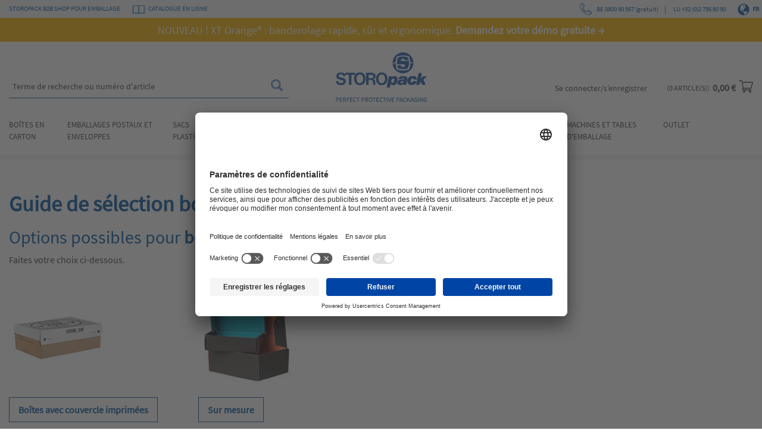

--- FILE ---
content_type: text/html;charset=UTF-8
request_url: https://www.storopack-shop.be/fr/guide-boites-boite-boites-imprimees
body_size: 48494
content:
<!DOCTYPE html>
<html lang="fr">
<head>
	<title>
		Guide de s&eacute;lection bo&icirc;tes | bo&icirc;te | bo&icirc;tes imprim&eacute;es | Storopack webshop</title>

	<meta http-equiv="Content-Type" content="text/html; charset=utf-8"/>
	<meta http-equiv="X-UA-Compatible" content="IE=edge">
	<meta charset="utf-8">
	<meta name="viewport" content="width=device-width, initial-scale=1, user-scalable=no">

	<meta name="keywords">
<meta name="description" content="Guide de s&eacute;lection bo&icirc;tes | bo&icirc;te | bo&icirc;tes imprim&eacute;es">
<meta name="robots" content="NOINDEX_FOLLOW">
<script>
			(function(w,d,s,l,i){w[l]=w[l]||[];w[l].push({'gtm.start':
			new Date().getTime(),event:'gtm.js'});var f=d.getElementsByTagName(s)[0],
			j=d.createElement(s),dl=l!='dataLayer'?'&l='+l:'';j.async=true;j.src=
			'https://www.googletagmanager.com/gtm.js?id='+i+dl+ '&gtm_auth=c_D99wni8OLikcnjOCJ0sA&gtm_preview=env-1&gtm_cookies_win=x';f.parentNode.insertBefore(j,f);
			})(window,document,'script','dataLayer','GTM-KWCNMVX');
		</script>
	<link rel="preconnect" href="//privacy-proxy.usercentrics.eu">
	<link rel="preload" href="//privacy-proxy.usercentrics.eu/latest/uc-block.bundle.js" as="script">
	<script type="application/javascript" src="https://privacy-proxy.usercentrics.eu/latest/uc-block.bundle.js"></script>

	
	<link rel="shortcut icon" type="image/x-icon" media="all" href="/_ui/responsive/theme-storopack/images/favicon.ico" />
		<link rel="canonical" href="https://www.storopack-shop.be/fr/guide-boites-boite-boites-imprimees">
	<link rel="stylesheet" type="text/css" media="all" href="/wro/all_responsive.css?version=nnIuAHSwylcGd4mV%2Fwk2YQ%3D%3D" />
		<link rel="stylesheet" type="text/css" media="all" href="/wro/storopack_responsive.css?version=nnIuAHSwylcGd4mV%2Fwk2YQ%3D%3D" />
		<link rel="stylesheet" type="text/css" media="all" href="/wro/addons_responsive.css?version=nnIuAHSwylcGd4mV%2Fwk2YQ%3D%3D" />
	<script src="/_ui/shared/js/analyticsmediator.min.js"></script>

















	<link rel="alternate" hreflang="fr" href="https://www.storopack-shop.be/fr/guide-boites-boite-boites-imprimees" />

	<link rel="alternate" hreflang="nl" href="https://www.storopack-shop.be/nl/keuzegids-dozen-doos-bedrukte-dozen" />

	<link rel="alternate" hreflang="x-default" href="https://www.storopack-shop.be/nl/keuzegids-dozen-doos-bedrukte-dozen" />
<script>
  window.addEventListener('ucConsentEvent', function (event) {
    if (event.detail['Microsoft Clarity']) { 
        window.clarity('consent', true);
    }
  });
</script>
</head>

<body class="page-cmsitem-00260010 pageType-ContentPage template-pages-layout-stpContentPageTemplate pageLabel-Keuzegids-dozen---doos---bedrukte-dozen smartedit-page-uid-cmsitem_00260010 smartedit-page-uuid-eyJpdGVtSWQiOiJjbXNpdGVtXzAwMjYwMDEwIiwiY2F0YWxvZ0lkIjoic3Rvcm9wYWNrQkVDb250ZW50Q2F0YWxvZyIsImNhdGFsb2dWZXJzaW9uIjoiT25saW5lIn0= smartedit-catalog-version-uuid-storopackBEContentCatalog/Online  language-fr">
	<input type="hidden" id="gtm_push_url" value="/fr/gtm/push">
	<input type="hidden" id="gtm_pop_url" value="/fr/gtm/pop">
	
	<input type="hidden" id="isUserAuthentificated" value="false">
	
	<noscript>
			<iframe src="https://www.googletagmanager.com/ns.html?id=GTM-KWCNMVX&gtm_auth=c_D99wni8OLikcnjOCJ0sA&gtm_preview=env-1&gtm_cookies_win=x" height="0" width="0" style="display:none;visibility:hidden"></iframe>
		</noscript>
	<main data-currency-iso-code="EUR">
			<a href="#skip-to-content" class="skiptocontent" data-role="none">text.skipToContent</a>
			<a href="#skiptonavigation" class="skiptonavigation" data-role="none">text.skipToNavigation</a>

			<div class="yCmsContentSlot">
</div><header class="js-mainHeader">
	<div id="addToCartTitle" class="display-none">
	Ajouté à mon panier</div>







  <div class="header-info ">
		<div class="container">
			<div class="row header-info-left">
				<div class="col-auto hidden-xs hidden-sm">
					<span class="storopack-site-title">STOROPACK B2B SHOP POUR EMBALLAGE</span>
						</div>
				<div class="col-auto header-link-item hidden-xs hidden-sm">
			<div class="header-link-image">
					<img src="/medias/Catalogus-book-blue-32x20.png?context=[base64]" alt="Online catalogus / Catalogue en ligne" />
				</div>
				<div class="header-link">
						




	<a href="https://www.storopack-shop.be/fr/catalogue-en-ligne?utm_source=shop&utm_medium=tekst&utm_campaign=shop_01012024_catalogus_2024_header_fr" 
		id="cmsitem_00234024"
		
			target="_self"
		
		
		
	>CATALOGUE EN LIGNE</a>
	
	
</div>
					
					</div>
	</div>
			<!-- Show for all stores except be store -->
			<!-- *********************************************************************************************************** -->
			<div class="row header-info-right">
					<!-- if not logged in  -->
					<div class="col-auto hidden-xs hidden-sm">						
							<a href="tel:080090567" data-gtm-event="contact-header" data-gtm-event-data-type="phone" 
								title=" Contactez-nous par téléphone ">
								<svg width="20px" height="20px" viewBox="0 0 20 20" version="1.1" xmlns="http://www.w3.org/2000/svg" xmlns:xlink="http://www.w3.org/1999/xlink">
								    <g id="Symbols" stroke="none" stroke-width="1" fill="none" fill-rule="evenodd">
								        <g id="Header/Header-Standard" transform="translate(-1285.000000, -13.000000)" fill="#0056A3" fill-rule="nonzero">
								            <g id="phone-copy" transform="translate(1285.000000, 13.000000)">
								                <path d="M9.14636649,15.1466595 C8.95121117,15.3416195 8.95121117,15.6582829 9.14636649,15.8536336 C9.34191248,16.0487888 9.65838053,16.0487888 9.85334051,15.8536336 C10.0488865,15.6582829 10.0488865,15.3416195 9.85334051,15.1466595 C9.65838053,14.9511135 9.34191248,14.9511135 9.14636649,15.1466595 L9.14636649,15.1466595 Z" id="Path"></path>
								                <path d="M19.118648,14.568635 L16.1497933,12.0468157 C16.1360458,12.035219 16.1215346,12.0245378 16.1064123,12.0149248 C15.3275385,11.5196246 14.3274823,11.6293353 13.6744748,12.2814958 L12.05578,13.8983166 C11.9436613,14.0104687 11.7763997,14.0435802 11.6297594,13.9831554 C9.80194939,13.2278456 8.30041403,12.090761 7.16685412,10.6037924 C6.3024402,9.4699121 5.9908296,8.56888083 5.94973978,8.44192774 C5.94485177,8.41476712 5.9370615,8.38775904 5.92606348,8.36136135 C5.86542162,8.21487702 5.89856842,8.04809851 6.01099264,7.93609901 L7.62953474,6.31882044 C8.28254226,5.66650738 8.39221695,4.66751473 7.89638952,3.88946929 C7.89241799,3.8832132 7.88829372,3.87710968 7.88401675,3.87100617 L5.7400136,0.894780209 C5.06546831,-0.150599145 3.59616327,-0.308527577 2.7143358,0.572209519 L2.39019969,0.896000912 C2.39004695,0.896306068 2.38974143,0.896611263 2.38943595,0.896763842 L1.23219973,2.05276938 C-0.147746434,3.43140059 -0.373511347,5.50293321 0.579497702,8.04382605 C1.39579527,10.2203391 3.02991792,12.602388 5.18079479,14.7509775 C7.38253753,16.9503787 9.83158297,18.6129759 12.0767068,19.4325252 C14.298918,20.2435297 16.6627288,20.3434747 18.3358028,18.6720274 L19.4272036,17.5819398 C20.3050595,16.7048649 20.151851,15.2467354 19.118648,14.568635 Z M15.6652694,12.660524 L18.6315274,15.1802071 C18.6451221,15.1918038 18.6596334,15.2024849 18.6747557,15.212098 C19.3083639,15.6150825 19.4042911,16.500092 18.8740948,17.0295718 L18.7931372,17.110596 L13.7338947,13.3267225 L14.2274309,12.8338638 C14.6131254,12.4484269 15.2009085,12.3786942 15.6652694,12.660524 L15.6652694,12.660524 Z M5.08670061,1.32400982 C5.09067213,1.33026595 5.09479636,1.33652204 5.09907341,1.34247297 L7.24216,4.31763081 C7.53330208,4.78317634 7.46593917,5.37750598 7.07657868,5.76645243 L6.59831751,6.24435757 L3.17548894,1.21628281 L3.2672919,1.12457749 C3.79962666,0.592808849 4.68481462,0.69336425 5.08670061,1.32400982 Z M12.3449363,18.6987303 C10.2045992,17.9174805 7.85667444,16.3192754 5.73375085,14.1986095 C3.66001287,12.1272294 2.08958712,9.84405746 1.31162989,7.76977828 C0.727665505,6.21277188 0.335861014,4.05289088 1.78515579,2.60528996 L2.61260412,1.77856902 L6.03543269,6.80664378 L5.45818932,7.38357842 C5.12977621,7.71103197 5.02651701,8.19565097 5.19041807,8.6271694 C5.3138403,9.13315071 5.88176587,10.1834128 6.45473223,10.9573384 C7.29791385,12.0962541 8.82831904,13.6708081 11.3308271,14.7050486 C11.7705952,14.8867807 12.2720744,14.7869882 12.608736,14.4508372 L13.1752869,13.8847363 L18.2345293,17.6686097 L17.7828467,18.1196594 C16.2292235,19.671783 13.9682136,19.2912289 12.3449363,18.6987303 Z" id="Shape"></path>
								                <path d="M8.86167405,14.3354326 C8.4328091,13.9840316 7.69101865,13.3796397 7.30037722,13.0040808 C6.34240965,12.0841541 5.33733672,10.9690376 4.73971721,10.1633793 C4.61204108,9.99116173 4.35906784,9.94818141 4.17477008,10.067637 C3.99047237,10.1869444 3.94463585,10.4233361 4.07231198,10.5955537 C4.82599773,11.6116672 5.93337017,12.7792494 6.71830092,13.5330349 C7.13067107,13.9296393 7.87880567,14.5393668 8.32622727,14.905885 C8.494506,15.0437184 8.75096855,15.0286011 8.89926317,14.8707597 C9.047082,14.7133629 9.03027001,14.4735624 8.86167405,14.3354326 Z" id="Path"></path>
								            </g>
								        </g>
								    </g>
								</svg>
								&nbsp;BE 0800 90 567 (gratuit)</a>
						</div>
						|
						<div class="col-auto hidden-xs hidden-sm">						
							<a href="tel:+3227568090" data-gtm-event="contact-header" data-gtm-event-data-type="phone" 
								title=" Contactez-nous par téléphone ">
								&nbsp;LU +32 (0)2 756 80 90</a>
						</div>
					<!-- if logged in  -->
					<div class="header-lang-selector">
		<form id="header-lang-form" action="/fr/_s/language" method="post"><span class="glyphicon glyphicon-globe"></span>
				<span class="selected-header-language">fr</span>
				<input type="hidden" name="code" class="selected-lang-input" value="fr" /> 
				<div class="available-header-languages">
					<span class="header-lang" data-value="fr">Français</span>
					<span class="header-lang" data-value="nl">Nederlands</span>
					</div>
			<div>
<input type="hidden" name="CSRFToken" value="a662474b-3944-422a-b448-cd85f8ffc0c3" />
</div></form></div>
</div>
			<!-- *********************************************************************************************************** -->
		</div>
	</div>
	<div class="blue-banner">
		<div>
			<div class="yCmsComponent yComponentWrapper">
<div class="header-message" style="background-color: #FAB500; color: #FFFFFF;">
	<a href="https://www.storopack-shop.be/fr/films-palettisation/film-etirable/xtorange-distributeur-ergonomique/p/x211025" class="item-link" style="color: #FFFFFF;" target="_self">
				<span style="font-size:18px;">NOUVEAU ! XT Orange® : banderolage rapide, s&ucirc;r et ergonomique. <strong>Demandez votre d&eacute;mo gratuite →</strong></span></a>
		</div>
</div></div>
	</div>
	<nav class="navigation navigation--top hidden-xs hidden-sm hidden">
		<div class="row">
			<div class="col-sm-12 col-md-8">
				<div class="nav__right">
					<ul class="nav__links nav__links--account">
						</ul>
				</div>
			</div>
		</div>
	</nav>
	<div class="hidden-xs hidden-sm js-secondaryNavAccount collapse" id="accNavComponentDesktopOne">
		<ul class="nav__links">

		</ul>
	</div>
	<div class="hidden-xs hidden-sm js-secondaryNavCompany collapse" id="accNavComponentDesktopTwo">
		<ul class="nav__links js-nav__links">

		</ul>
	</div>
	<nav class="navigation navigation--middle js-navigation--middle" id="navHeader">
		<div class="container">
			<input type="checkbox" id="noscript-menu-toggle" hidden>
			<div class="row desktop__nav">
				<div class="nav__left col-xs-4 col-sm-4 col-md-5">
					<div class="hidden-sm hidden-md hidden-lg">
						<span class="glyphicon glyphicon-search js-toggle-xs-search"></span>
					</div>
					<div class="nav-account hidden-sm hidden-md hidden-lg">
						<a href="/fr/login">
						<svg width="22px" height="23px" viewBox="0 0 22 23" version="1.1" xmlns="http://www.w3.org/2000/svg" xmlns:xlink="http://www.w3.org/1999/xlink">
						    <defs>
						        <filter id="filter-1">
						            <feColorMatrix in="SourceGraphic" type="matrix" values="0 0 0 0 0.250980 0 0 0 0 0.250980 0 0 0 0 0.250980 0 0 0 1.000000 0"></feColorMatrix>
						        </filter>
						    </defs>
						    <g id="Symbols" stroke="none" stroke-width="1" fill="none" fill-rule="evenodd">
						        <g id="Header/Header-Standard" transform="translate(-1450.000000, -140.000000)">
						            <g id="Group-9-Copy" transform="translate(1329.000000, 141.000000)">
						                <g transform="translate(122.000000, 0.000000)">
						                    <path d="M10,10 C4.48588867,10 0,14.7291339 0,20.5416323 C0,20.7946007 0.194845845,21 0.434816631,21 C0.674787417,21 0.869633262,20.7946007 0.869633262,20.5416323 C0.869633262,15.2342457 4.96504773,10.9167354 10,10.9167354 C15.0346914,10.9167354 19.1303667,15.2342457 19.1303667,20.5416323 C19.1303667,20.7946007 19.3252126,21 19.5651834,21 C19.8051542,21 20,20.7946007 20,20.5416323 C20,14.728034 15.5138505,10 10,10" id="Fill-1" fill="#404040"></path>
						                    <path d="M10,10 C4.48588867,10 0,14.7291339 0,20.5416323 C0,20.7946007 0.194845845,21 0.434816631,21 C0.674787417,21 0.869633262,20.7946007 0.869633262,20.5416323 C0.869633262,15.2342457 4.96504773,10.9167354 10,10.9167354 C15.0346914,10.9167354 19.1303667,15.2342457 19.1303667,20.5416323 C19.1303667,20.7946007 19.3252126,21 19.5651834,21 C19.8051542,21 20,20.7946007 20,20.5416323 C20,14.728034 15.5138505,10 10,10 Z" id="Stroke-3" stroke="#404040" stroke-width="0.5"></path>
						                    <path d="M10.0001363,9.09083472 C7.74467563,9.09083472 5.90916528,7.25559707 5.90916528,4.99986365 C5.90916528,2.74467563 7.74467563,0.90916528 10.0001363,0.90916528 C12.2555971,0.90916528 14.0911074,2.74467563 14.0911074,4.99986365 C14.0911074,7.25559707 12.2555971,9.09083472 10.0001363,9.09083472 M10.0001363,0 C7.24373483,0 5,2.24264405 5,4.99986365 C5,7.75708325 7.24373483,10 10.0001363,10 C12.7562652,10 15,7.75708325 15,4.99986365 C15,2.24264405 12.7562652,0 10.0001363,0" id="Fill-5" fill="#404040"></path>
						                    <path d="M10.0001363,9.09083472 C7.74467563,9.09083472 5.90916528,7.25559707 5.90916528,4.99986365 C5.90916528,2.74467563 7.74467563,0.90916528 10.0001363,0.90916528 C12.2555971,0.90916528 14.0911074,2.74467563 14.0911074,4.99986365 C14.0911074,7.25559707 12.2555971,9.09083472 10.0001363,9.09083472 Z M10.0001363,0 C7.24373483,0 5,2.24264405 5,4.99986365 C5,7.75708325 7.24373483,10 10.0001363,10 C12.7562652,10 15,7.75708325 15,4.99986365 C15,2.24264405 12.7562652,0 10.0001363,0 Z" id="Stroke-7" stroke="#404040" stroke-width="0.5"></path>
						                </g>
						            </g>
						        </g>
						    </g>
						</svg>
						</a>
						<nav class="nav-account__mobile">
							</nav>
					</div>
					<div class="row">
						<div class="col-auto hidden mobile-menu">
							<button class="btn js-toggle-sm-navigation" type="button">
								<span class="glyphicon glyphicon-align-justify"></span>
							</button>
						</div>
						<div class="search-bar">
							<div class="site-search">
								<div class="yCmsComponent">
<div class="ui-front">
	<form name="search_form_SearchBox" method="get"
		action="/fr/search/">
		<div class="input-group">
			<input type="text" id="js-site-search-input"
					class="form-control js-site-search-input" name=text value=''
                    maxlength="100" placeholder="Terme de recherche ou numéro d&#39;article"
					data-options="{
						&#034;autocompleteUrl&#034; : &#034;/fr/search/autocomplete/SearchBox&#034;,
						&#034;minCharactersBeforeRequest&#034; : &#034;3&#034;,
						&#034;waitTimeBeforeRequest&#034; : &#034;500&#034;,
						&#034;displayProductImages&#034; : &#034;true&#034;
					}">
			<span class="input-group-btn"> <button class="btn btn-link js_search_button" type="submit" disabled="true">
						<span class="glyphicon glyphicon-search"></span>
					</button>
				</span>
		</div>
	</form>

</div>
</div></div>
						</div>
					</div>
				</div>
				<div class="nav__left col-xs-4 col-sm-4 col-md-2">
					<div class="js-site-logo">
						<div class="yCmsComponent yComponentWrapper">
<div class="banner__component simple-banner" style="margin-top: px; margin-bottom: px;">
	<a href="/fr/"><img loading="lazy" title="Storopack eShop"
					alt="Storopack eShop" src="/medias/Storopack-Logo-Claim-RGB.png?context=[base64]"></a>
			</div></div></div>
				</div>
				<div class="nav__right col-xs-4 col-sm-4 col-md-5">
					<div class="hidden-sm hidden-md hidden-lg">
						<a href="/fr/cart">
							<svg class="js-minicart-toggle-redirect" width="24px" height="22px" viewBox="0 0 24 22" version="1.1" xmlns="http://www.w3.org/2000/svg" xmlns:xlink="http://www.w3.org/1999/xlink">
							    <g id="Symbols" stroke="none" stroke-width="1" fill="none" fill-rule="evenodd">
							        <g id="Header/Header-Standard" transform="translate(-1626.000000, -140.000000)" fill="#404040" fill-rule="nonzero">
							            <g id="Warenkorb" transform="translate(1500.000000, 140.000000)">
							                <g id="supermarket-copy" transform="translate(126.000000, 0.000000)">
							                    <path d="M7.73255693,14.8926576 L7.73365554,14.8926576 C7.73457105,14.8926576 7.73548662,14.8924731 7.73640213,14.8924731 L20.4844093,14.8924731 C20.7982526,14.8924731 21.074193,14.6827401 21.1604358,14.378747 L23.9729406,4.46208033 C24.0335486,4.24828909 23.991068,4.01844966 23.8583163,3.84099742 C23.7253815,3.66354519 23.5175565,3.55913978 23.296914,3.55913978 L6.11097218,3.55913978 L5.60834679,1.28048311 C5.53675246,0.956383685 5.25147364,0.725806452 4.92188325,0.725806452 L0.703126178,0.725806452 C0.31475884,0.725806452 0,1.04289631 0,1.43413978 C0,1.82538326 0.31475884,2.14247312 0.703126178,2.14247312 L4.35791746,2.14247312 C4.44690689,2.54626 6.76319493,13.0469328 6.89649593,13.6510452 C6.14924127,13.9782804 5.62500942,14.7288555 5.62500942,15.6008065 C5.62500942,16.7725078 6.57130007,17.7258065 7.73438796,17.7258065 L20.4844093,17.7258065 C20.8727767,17.7258065 21.1875355,17.4087166 21.1875355,17.0174731 C21.1875355,16.6262296 20.8727767,16.3091398 20.4844093,16.3091398 L7.73438796,16.3091398 C7.34675304,16.3091398 7.03126178,15.9913121 7.03126178,15.6008065 C7.03126178,15.2108542 7.34565439,14.8935799 7.73255693,14.8926576 L7.73255693,14.8926576 Z M22.3647225,4.97580645 L19.9539519,13.4758065 L8.29835375,13.4758065 L6.42335061,4.97580645 L22.3647225,4.97580645 Z" id="Shape"></path>
							                    <path d="M7,19.7258065 C7,20.8285842 7.89722222,21.7258065 9,21.7258065 C10.1027778,21.7258065 11,20.8285842 11,19.7258065 C11,18.6230287 10.1027778,17.7258065 9,17.7258065 C7.89722222,17.7258065 7,18.6230287 7,19.7258065 Z M9,19.0591398 C9.36753471,19.0591398 9.66666667,19.3582717 9.66666667,19.7258065 C9.66666667,20.0933412 9.36753471,20.3924731 9,20.3924731 C8.63246529,20.3924731 8.33333333,20.0933412 8.33333333,19.7258065 C8.33333333,19.3582717 8.63246529,19.0591398 9,19.0591398 Z" id="Shape"></path>
							                    <path d="M17,19.7258065 C17,20.8285842 17.8972222,21.7258065 19,21.7258065 C20.1027778,21.7258065 21,20.8285842 21,19.7258065 C21,18.6230287 20.1027778,17.7258065 19,17.7258065 C17.8972222,17.7258065 17,18.6230287 17,19.7258065 Z M19,19.0591398 C19.3675347,19.0591398 19.6666667,19.3582717 19.6666667,19.7258065 C19.6666667,20.0933412 19.3675347,20.3924731 19,20.3924731 C18.6324653,20.3924731 18.3333333,20.0933412 18.3333333,19.7258065 C18.3333333,19.3582717 18.6324653,19.0591398 19,19.0591398 Z" id="Shape"></path>
							                </g>
							            </g>
							        </g>
							    </g>
							</svg>
						</a>
					</div>
					<label for="noscript-menu-toggle" class="glyphicon glyphicon-align-justify mobile-nav-button js-toggle-mobile-nav hidden-sm hidden-md hidden-lg"></label>
					<ul class="nav__links nav__links--shop_info hidden-xs">
<!-- 						<li> -->
<!-- 									<div class="nav-location hidden-xs"> -->
<!-- 											<span class="glyphicon glyphicon-map-marker"></span> -->
<!-- 										</a> -->
<!-- 									</div> -->
<!-- 						</li> -->
						<li>
							<li class="liOffcanvas">
									<a href="/fr/login" data-gtm-event="login">
											Se connecter/s’enregistrer</a>
									</li>
							</li>
						<li>
							<div class="yCmsContentSlot componentContainer">
<div class="yCmsComponent">
<div class="nav-cart">
	<a 	href="/fr/cart"  class="js-mini-cart-anchor" data-mini-cart-refresh-url="/fr/cart/miniCart/SUBTOTAL" data-mini-cart-items-text="article(s)"
		
		>
		<div class="mini-cart-count js-mini-cart-count hidden-xs"><span class="nav-items-total">0<span class="items-desktop hidden-xs">&nbsp;article(s)</span></span></div>
			<div class="mini-cart-price js-mini-cart-price hidden-xs hidden-sm">
				0,00 €</div>
		<div class="mini-cart-icon">
			<svg width="24px" height="22px" viewBox="0 0 24 22" version="1.1" xmlns="http://www.w3.org/2000/svg" xmlns:xlink="http://www.w3.org/1999/xlink">
			    <g id="Symbols" stroke="none" stroke-width="1" fill="none" fill-rule="evenodd">
			        <g id="Header/Header-Standard" transform="translate(-1626.000000, -140.000000)" fill="#404040" fill-rule="nonzero">
			            <g id="Warenkorb" transform="translate(1500.000000, 140.000000)">
			                <g id="supermarket-copy" transform="translate(126.000000, 0.000000)">
			                    <path d="M7.73255693,14.8926576 L7.73365554,14.8926576 C7.73457105,14.8926576 7.73548662,14.8924731 7.73640213,14.8924731 L20.4844093,14.8924731 C20.7982526,14.8924731 21.074193,14.6827401 21.1604358,14.378747 L23.9729406,4.46208033 C24.0335486,4.24828909 23.991068,4.01844966 23.8583163,3.84099742 C23.7253815,3.66354519 23.5175565,3.55913978 23.296914,3.55913978 L6.11097218,3.55913978 L5.60834679,1.28048311 C5.53675246,0.956383685 5.25147364,0.725806452 4.92188325,0.725806452 L0.703126178,0.725806452 C0.31475884,0.725806452 0,1.04289631 0,1.43413978 C0,1.82538326 0.31475884,2.14247312 0.703126178,2.14247312 L4.35791746,2.14247312 C4.44690689,2.54626 6.76319493,13.0469328 6.89649593,13.6510452 C6.14924127,13.9782804 5.62500942,14.7288555 5.62500942,15.6008065 C5.62500942,16.7725078 6.57130007,17.7258065 7.73438796,17.7258065 L20.4844093,17.7258065 C20.8727767,17.7258065 21.1875355,17.4087166 21.1875355,17.0174731 C21.1875355,16.6262296 20.8727767,16.3091398 20.4844093,16.3091398 L7.73438796,16.3091398 C7.34675304,16.3091398 7.03126178,15.9913121 7.03126178,15.6008065 C7.03126178,15.2108542 7.34565439,14.8935799 7.73255693,14.8926576 L7.73255693,14.8926576 Z M22.3647225,4.97580645 L19.9539519,13.4758065 L8.29835375,13.4758065 L6.42335061,4.97580645 L22.3647225,4.97580645 Z" id="Shape"></path>
			                    <path d="M7,19.7258065 C7,20.8285842 7.89722222,21.7258065 9,21.7258065 C10.1027778,21.7258065 11,20.8285842 11,19.7258065 C11,18.6230287 10.1027778,17.7258065 9,17.7258065 C7.89722222,17.7258065 7,18.6230287 7,19.7258065 Z M9,19.0591398 C9.36753471,19.0591398 9.66666667,19.3582717 9.66666667,19.7258065 C9.66666667,20.0933412 9.36753471,20.3924731 9,20.3924731 C8.63246529,20.3924731 8.33333333,20.0933412 8.33333333,19.7258065 C8.33333333,19.3582717 8.63246529,19.0591398 9,19.0591398 Z" id="Shape"></path>
			                    <path d="M17,19.7258065 C17,20.8285842 17.8972222,21.7258065 19,21.7258065 C20.1027778,21.7258065 21,20.8285842 21,19.7258065 C21,18.6230287 20.1027778,17.7258065 19,17.7258065 C17.8972222,17.7258065 17,18.6230287 17,19.7258065 Z M19,19.0591398 C19.3675347,19.0591398 19.6666667,19.3582717 19.6666667,19.7258065 C19.6666667,20.0933412 19.3675347,20.3924731 19,20.3924731 C18.6324653,20.3924731 18.3333333,20.0933412 18.3333333,19.7258065 C18.3333333,19.3582717 18.6324653,19.0591398 19,19.0591398 Z" id="Shape"></path>
			                </g>
			            </g>
			        </g>
			    </g>
			</svg>
		</div>
	</a>
</div>
<div class="mini-cart-container js-mini-cart-container"></div></div></div></li>
						</ul>
				</div>
			</div>
			<div class="row mobile__nav js-mobile__nav-noscript">
				






	<div class="icatNavMenu">		
		<ul>			
			
				 
					
					
						 
							
							
							  	<li class="js-category-depth-0 has-sub" data-category-code="11509">	
							  		<a href="/fr/boites-en-carton/c/11509">Boîtes en carton</a>
					  		
					  												  		
					
									
				
			
				
					
					<div class="wrapper">
						<div class="row">
							<div class="col-sm-3 js-category-depth-1">	
								<ul>	
									
										 
											
												<li class="js-category-depth-1 has-sub" data-category-code="35001">
											
											
										
										<a href="/fr/boites-en-carton/boites-carton-simple-cannelure/c/35001">Boîtes carton simple cannelure</a>																			
								
										
										
											<div class="wrapper">
												<div>														
													<ul>																				
													
														 
															
															
																<li class="js-category-depth-2" data-category-code="30753_SUB">	
															
														
														<a href="/fr/boites-en-carton/boites-carton-simple-cannelure/simple-cannelure-longueur-100mm/p/155422?fromCategory=30753_SUB">Boîtes simple cannelure longueur > 100 mm</a>			
						
														
														
								
																</li>
													
														 
															
															
																<li class="js-category-depth-2" data-category-code="30760_SUB">	
															
														
														<a href="/fr/boites-en-carton/boites-carton-simple-cannelure/simple-cannelure-longueur-300mm/p/138761?fromCategory=30760_SUB">Boîtes simple cannelure longueur > 300 mm</a>			
						
														
														
								
																</li>
													
														 
															
															
																<li class="js-category-depth-2" data-category-code="30775_SUB">	
															
														
														<a href="/fr/boites-en-carton/boites-carton-simple-cannelure/simple-cannelure-longueur-400mm/p/3724?fromCategory=30775_SUB">Boîtes simple cannelure longueur > 400 mm</a>			
						
														
														
								
																</li>
													
														 
															
															
																<li class="js-category-depth-2" data-category-code="30779_SUB">	
															
														
														<a href="/fr/boites-en-carton/boites-carton-simple-cannelure/simple-cannelure-longueur-500mm/p/509356?fromCategory=30779_SUB">Boîtes simple cannelure longueur > 500 mm</a>			
						
														
														
								
																</li>
													
													</ul>
												</div>
											</div>
										
							
												</li>
									
										 
											
												<li class="js-category-depth-1 has-sub" data-category-code="081223">
											
											
										
										<a href="/fr/boites-en-carton/boites-carton-double-cannelure/c/081223">Boîtes carton double cannelure</a>																			
								
										
										
											<div class="wrapper">
												<div>														
													<ul>																				
													
														 
															
															
																<li class="js-category-depth-2" data-category-code="30782_SUB">	
															
														
														<a href="/fr/boites-en-carton/boites-carton-double-cannelure/double-cannelure-longueur-160mm/p/138956?fromCategory=30782_SUB">Boîtes double cannelure longueur > 160 mm</a>			
						
														
														
								
																</li>
													
														 
															
															
																<li class="js-category-depth-2" data-category-code="30784_SUB">	
															
														
														<a href="/fr/boites-en-carton/boites-carton-double-cannelure/double-cannelure-longueur-300mm/p/509376?fromCategory=30784_SUB">Boîtes double cannelure longueur > 300 mm</a>			
						
														
														
								
																</li>
													
														 
															
															
																<li class="js-category-depth-2" data-category-code="30793_SUB">	
															
														
														<a href="/fr/boites-en-carton/boites-carton-double-cannelure/double-cannelure-longueur-400mm/p/509380?fromCategory=30793_SUB">Boîtes double cannelure longueur > 400 mm</a>			
						
														
														
								
																</li>
													
														 
															
															
																<li class="js-category-depth-2" data-category-code="30808_SUB">	
															
														
														<a href="/fr/boites-en-carton/boites-carton-double-cannelure/double-cannelure-longueur-500mm/p/138977?fromCategory=30808_SUB">Boîtes double cannelure longueur > 500 mm</a>			
						
														
														
								
																</li>
													
														 
															
															
																<li class="js-category-depth-2" data-category-code="30816_SUB">	
															
														
														<a href="/fr/boites-en-carton/boites-carton-double-cannelure/double-cannelure-longueur-600mm/p/42651?fromCategory=30816_SUB">Boîtes double cannelure longueur > 600 mm</a>			
						
														
														
								
																</li>
													
														 
															
															
																<li class="js-category-depth-2" data-category-code="30819_SUB">	
															
														
														<a href="/fr/boites-en-carton/boites-carton-double-cannelure/double-cannelure-longueur-700mm/p/162728?fromCategory=30819_SUB">Boîtes double cannelure longueur > 700 mm</a>			
						
														
														
								
																</li>
													
													</ul>
												</div>
											</div>
										
							
												</li>
									
										 
											
												<li class="js-category-depth-1 has-sub" data-category-code="091223">
											
											
										
										<a href="/fr/boites-en-carton/boites-carton-triple-cannelure/c/091223">Boîtes carton triple cannelure</a>																			
								
										
										
											<div class="wrapper">
												<div>														
													<ul>																				
													
														 
															
															
																<li class="js-category-depth-2" data-category-code="30824_SUB">	
															
														
														<a href="/fr/boites-en-carton/boites-carton-triple-cannelure/triple-cannelure-longueur-300mm/p/147866?fromCategory=30824_SUB">Boîtes triple cannelure longueur > 300 mm</a>			
						
														
														
								
																</li>
													
													</ul>
												</div>
											</div>
										
							
												</li>
									
										 
											
												<li class="js-category-depth-1 has-sub" data-category-code="33500">
											
											
										
										<a href="/fr/boites-en-carton/boites-a-hauteur-variable/c/33500">Boîtes à hauteur variable</a>																			
								
										
										
											<div class="wrapper">
												<div>														
													<ul>																				
													
														 
															
															
																<li class="js-category-depth-2" data-category-code="30887_SUB">	
															
														
														<a href="/fr/boites-en-carton/boites-a-hauteur-variable/hauteur-variable/p/153649?fromCategory=30887_SUB">Boîtes en carton à hauteur variable</a>			
						
														
														
								
																</li>
													
														 
															
															
																<li class="js-category-depth-2" data-category-code="30888_SUB">	
															
														
														<a href="/fr/boites-en-carton/boites-a-hauteur-variable/fond-automatique/p/147824?fromCategory=30888_SUB">Boîtes avec fond automatique & hauteur variable</a>			
						
														
														
								
																</li>
													
													</ul>
												</div>
											</div>
										
							
												</li>
									
										 
											
												<li class="js-category-depth-1 has-sub" data-category-code="33400">
											
											
										
										<a href="/fr/boites-en-carton/boites-longues/c/33400">Boîtes longues</a>																			
								
										
										
											<div class="wrapper">
												<div>														
													<ul>																				
													
														 
															
															
																<li class="js-category-depth-2" data-category-code="30906_SUB">	
															
														
														<a href="/fr/boites-en-carton/boites-longues/ouverture-sur-le-grand-cote/p/147849?fromCategory=30906_SUB">Boîtes longues avec ouverture sur le grand côté</a>			
						
														
														
								
																</li>
													
														 
															
															
																<li class="js-category-depth-2" data-category-code="30957_SUB">	
															
														
														<a href="/fr/boites-en-carton/boites-longues/ouverture-sur-le-petit-cote/p/147895?fromCategory=30957_SUB">Boîtes longues avec ouverture sur le petit côté</a>			
						
														
														
								
																</li>
													
														 
															
															
																<li class="js-category-depth-2" data-category-code="30958_SUB">	
															
														
														<a href="/fr/boites-en-carton/boites-longues/telescopiques/p/147808?fromCategory=30958_SUB">Boîtes télescopiques</a>			
						
														
														
								
																</li>
													
														 
															
															
																<li class="js-category-depth-2" data-category-code="30959_SUB">	
															
														
														<a href="/fr/boites-en-carton/boites-longues/plaque-carton-accordeon/p/194535?fromCategory=30959_SUB">Plaque carton accordéon avec prépliage</a>			
						
														
														
								
																</li>
													
													</ul>
												</div>
											</div>
										
							
												</li>
									
										 
											
												<li class="js-category-depth-1 has-sub" data-category-code="180625">
											
											
										
										<a href="/fr/boites-en-carton/emballages-pour-bouteilles/c/180625">Emballages pour bouteilles</a>																			
								
										
										
											<div class="wrapper">
												<div>														
													<ul>																				
													
														 
															
															
																<li class="js-category-depth-2" data-category-code="1806251_SUB">	
															
														
														<a href="/fr/boites-en-carton/emballages-pour-bouteilles/boite-vin/p/191753?fromCategory=1806251_SUB">Boîte à vin avec croisillons</a>			
						
														
														
								
																</li>
													
													</ul>
												</div>
											</div>
										
							
												</li>
									
										 
											
												<li class="js-category-depth-1 has-sub" data-category-code="33333">
											
											
										
										<a href="/fr/boites-en-carton/boites-euro-standard/c/33333">Boîtes Euro-standard</a>																			
								
										
										
											<div class="wrapper">
												<div>														
													<ul>																				
													
														 
															
															
																<li class="js-category-depth-2" data-category-code="30859_SUB">	
															
														
														<a href="/fr/boites-en-carton/boites-euro-standard/euro-standard-simple-cannelure/p/152413?fromCategory=30859_SUB">Boîtes Euro-standard - simple cannelure</a>			
						
														
														
								
																</li>
													
														 
															
															
																<li class="js-category-depth-2" data-category-code="30860_SUB">	
															
														
														<a href="/fr/boites-en-carton/boites-euro-standard/euro-standard-double-cannelure/p/152423?fromCategory=30860_SUB">Boîtes Euro-standard - double cannelure</a>			
						
														
														
								
																</li>
													
													</ul>
												</div>
											</div>
										
							
												</li>
									
										 
											
												<li class="js-category-depth-1 has-sub" data-category-code="101223">
											
											
										
										<a href="/fr/boites-en-carton/container-carton/c/101223">Container en carton</a>																			
								
										
										
											<div class="wrapper">
												<div>														
													<ul>																				
													
														 
															
															
																<li class="js-category-depth-2" data-category-code="30863_SUB">	
															
														
														<a href="/fr/boites-en-carton/container-carton/container-carton-quatre-rabats/p/32563?fromCategory=30863_SUB">Container en carton à quatre rabats</a>			
						
														
														
								
																</li>
													
														 
															
															
																<li class="js-category-depth-2" data-category-code="30872_SUB">	
															
														
														<a href="/fr/boites-en-carton/container-carton/container-carton-avec-couvercle/p/137142?fromCategory=30872_SUB">Container en carton avec couvercle</a>			
						
														
														
								
																</li>
													
														 
															
															
																<li class="js-category-depth-2" data-category-code="30876_SUB">	
															
														
														<a href="/fr/boites-en-carton/container-carton/container-carton-avec-palette-integree/p/155382?fromCategory=30876_SUB">Container en carton avec palette integrée</a>			
						
														
														
								
																</li>
													
													</ul>
												</div>
											</div>
										
							
												</li>
									
										 
											
												<li class="js-category-depth-1 has-sub" data-category-code="11522">
											
											
										
										<a href="/fr/boites-en-carton/boites-de-rangement/c/11522">Boîtes de rangement</a>																			
								
										
										
											<div class="wrapper">
												<div>														
													<ul>																				
													
														 
															
															
																<li class="js-category-depth-2" data-category-code="30963_SUB">	
															
														
														<a href="/fr/boites-en-carton/boites-de-rangement/boites-de-demenagement/p/42932?fromCategory=30963_SUB">Boîtes de déménagement</a>			
						
														
														
								
																</li>
													
														 
															
															
																<li class="js-category-depth-2" data-category-code="30960_SUB">	
															
														
														<a href="/fr/boites-en-carton/boites-de-rangement/boites-d-archives/p/147819?fromCategory=30960_SUB">Boîtes d'archives</a>			
						
														
														
								
																</li>
													
														 
															
															
																<li class="js-category-depth-2" data-category-code="30894_SUB">	
															
														
														<a href="/fr/boites-en-carton/boites-de-rangement/poubelle-pour-papier-en-carton/p/123984?fromCategory=30894_SUB">Poubelle pour papier en carton</a>			
						
														
														
								
																</li>
													
														 
															
															
																<li class="js-category-depth-2" data-category-code="30962_SUB">	
															
														
														<a href="/fr/boites-en-carton/boites-de-rangement/bacs-de-rangement-en-carton/p/153241?fromCategory=30962_SUB">Bacs de rangement en carton</a>			
						
														
														
								
																</li>
													
														 
															
															
																<li class="js-category-depth-2" data-category-code="35003_SUB">	
															
														
														<a href="/fr/boites-en-carton/boites-de-rangement/bacs-de-rangement-en-plastique/p/156385?fromCategory=35003_SUB">Bacs de rangement en plastique</a>			
						
														
														
								
																</li>
													
													</ul>
												</div>
											</div>
										
							
												</li>
									
										 
											
												<li class="js-category-depth-1 has-sub" data-category-code="32509">
											
											
										
										<a href="/fr/boites-en-carton/boites-un-produits-dangereux/c/32509">Boîtes UN pour produits dangereux</a>																			
								
										
										
											<div class="wrapper">
												<div>														
													<ul>																				
													
														 
															
															
																<li class="js-category-depth-2" data-category-code="30891_SUB">	
															
														
														<a href="/fr/boites-en-carton/boites-un-produits-dangereux/boites-un/p/42954?fromCategory=30891_SUB">Boîtes UN</a>			
						
														
														
								
																</li>
													
														 
															
															
																<li class="js-category-depth-2" data-category-code="62501_SUB">	
															
														
														<a href="/fr/boites-en-carton/boites-un-produits-dangereux/boites-un-euro-palette/p/173728?fromCategory=62501_SUB">Boîtes UN pour Euro palette</a>			
						
														
														
								
																</li>
													
													</ul>
												</div>
											</div>
										
							
												</li>
									
								</ul>
							</div>
						</div>							
					</div>				
				
						
						</li>			
			
				 
					
					
						 
							
							
							  	<li class="js-category-depth-0 has-sub" data-category-code="32504">	
							  		<a href="/fr/emballages-postaux-enveloppes/c/32504">Emballages postaux et enveloppes</a>
					  		
					  												  		
					
									
				
			
				
					
					<div class="wrapper">
						<div class="row">
							<div class="col-sm-3 js-category-depth-1">	
								<ul>	
									
										 
											
												<li class="js-category-depth-1 has-sub" data-category-code="11525">
											
											
										
										<a href="/fr/emballages-postaux-enveloppes/boites-postales/c/11525">Boîtes postales</a>																			
								
										
										
											<div class="wrapper">
												<div>														
													<ul>																				
													
														 
															
															
																<li class="js-category-depth-2" data-category-code="30001_SUB">	
															
														
														<a href="/fr/emballages-postaux-enveloppes/boites-postales/boites-postales-format-boite-aux-lettres/p/160922?fromCategory=30001_SUB">Boîtes postales format boîte aux lettres</a>			
						
														
														
								
																</li>
													
														 
															
															
																<li class="js-category-depth-2" data-category-code="30501_SUB">	
															
														
														<a href="/fr/emballages-postaux-enveloppes/boites-postales/blanc-noir/p/102795?fromCategory=30501_SUB">Boîtes postales blanches</a>			
						
														
														
								
																</li>
													
														 
															
															
																<li class="js-category-depth-2" data-category-code="310325_SUB">	
															
														
														<a href="/fr/emballages-postaux-enveloppes/boites-postales/noir/p/182703?fromCategory=310325_SUB">Boîtes postales noires</a>			
						
														
														
								
																</li>
													
														 
															
															
																<li class="js-category-depth-2" data-category-code="30002_SUB">	
															
														
														<a href="/fr/emballages-postaux-enveloppes/boites-postales/brun/p/110528?fromCategory=30002_SUB">Boîtes postales brunes</a>			
						
														
														
								
																</li>
													
														 
															
															
																<li class="js-category-depth-2" data-category-code="132001_SUB">	
															
														
														<a href="/fr/emballages-postaux-enveloppes/boites-postales/ecologique/p/176010?fromCategory=132001_SUB">Boîtes postales écologiques</a>			
						
														
														
								
																</li>
													
														 
															
															
																<li class="js-category-depth-2" data-category-code="128031_SUB">	
															
														
														<a href="/fr/emballages-postaux-enveloppes/boites-postales/brun-patte-autocollante/p/161338?fromCategory=128031_SUB">Boîtes postales brunes avec patte autocollante</a>			
						
														
														
								
																</li>
													
													</ul>
												</div>
											</div>
										
							
												</li>
									
										 
											
												<li class="js-category-depth-1 has-sub" data-category-code="33334">
											
											
										
										<a href="/fr/emballages-postaux-enveloppes/boites-postales-protection/c/33334">Boîtes postales de protection</a>																			
								
										
										
											<div class="wrapper">
												<div>														
													<ul>																				
													
														 
															
															
																<li class="js-category-depth-2" data-category-code="230525_SUB">	
															
														
														<a href="/fr/emballages-postaux-enveloppes/boites-postales-protection/hexpand-smart-tuck-in-boites-postales-protection/p/192413?fromCategory=230525_SUB">Boîtes postales de protection Hexpand™ Smart Tuck-in </a>			
						
														
														
								
																</li>
													
														 
															
															
																<li class="js-category-depth-2" data-category-code="2305251_SUB">	
															
														
														<a href="/fr/emballages-postaux-enveloppes/boites-postales-protection/hexpand-smart-stretch-boites-postales-protection/p/192416?fromCategory=2305251_SUB">Boîtes postales de protection Hexpand™ Smart Stretch</a>			
						
														
														
								
																</li>
													
														 
															
															
																<li class="js-category-depth-2" data-category-code="30895_SUB">	
															
														
														<a href="/fr/emballages-postaux-enveloppes/boites-postales-protection/emballage-par-retention/p/152806?fromCategory=30895_SUB">Emballage par rétention</a>			
						
														
														
								
																</li>
													
														 
															
															
																<li class="js-category-depth-2" data-category-code="30896_SUB">	
															
														
														<a href="/fr/emballages-postaux-enveloppes/boites-postales-protection/emballage-par-retention-en-deux-parties/p/140891?fromCategory=30896_SUB">Emballage par rétention en deux parties</a>			
						
														
														
								
																</li>
													
														 
															
															
																<li class="js-category-depth-2" data-category-code="30897_SUB">	
															
														
														<a href="/fr/emballages-postaux-enveloppes/boites-postales-protection/emballage-par-suspension/p/152813?fromCategory=30897_SUB">Emballage par suspension</a>			
						
														
														
								
																</li>
													
														 
															
															
																<li class="js-category-depth-2" data-category-code="30530_SUB">	
															
														
														<a href="/fr/emballages-postaux-enveloppes/boites-postales-protection/mousse-deux-parties/p/129526?fromCategory=30530_SUB">Boîtes postales avec mousse en deux parties</a>			
						
														
														
								
																</li>
													
													</ul>
												</div>
											</div>
										
							
												</li>
									
										 
											
												<li class="js-category-depth-1 has-sub" data-category-code="211223">
											
											
										
										<a href="/fr/emballages-postaux-enveloppes/boites-retour/c/211223">Boîtes de retour</a>																			
								
										
										
											<div class="wrapper">
												<div>														
													<ul>																				
													
														 
															
															
																<li class="js-category-depth-2" data-category-code="30538_SUB">	
															
														
														<a href="/fr/emballages-postaux-enveloppes/boites-retour/boites-dexpedition-de-retour-en-carton/p/151530?fromCategory=30538_SUB">Boîtes d'expédition et de retour en carton</a>			
						
														
														
								
																</li>
													
														 
															
															
																<li class="js-category-depth-2" data-category-code="19092022_SUB">	
															
														
														<a href="/fr/emballages-postaux-enveloppes/boites-retour/boites-reutilisables-envois-retours-hauteur-reglable/p/186620?fromCategory=19092022_SUB">Boîtes réutilisables pour envois et retours à hauteur réglable</a>			
						
														
														
								
																</li>
													
													</ul>
												</div>
											</div>
										
							
												</li>
									
										 
											
												<li class="js-category-depth-1 has-sub" data-category-code="11526">
											
											
										
										<a href="/fr/emballages-postaux-enveloppes/boites-avec-couvercle-en-deux-parties/c/11526">Boîtes avec couvercle en deux parties</a>																			
								
										
										
											<div class="wrapper">
												<div>														
													<ul>																				
													
														 
															
															
																<li class="js-category-depth-2" data-category-code="30548_SUB">	
															
														
														<a href="/fr/emballages-postaux-enveloppes/boites-avec-couvercle-en-deux-parties/brun/p/129555?fromCategory=30548_SUB">Boîtes brunes avec couvercle en deux parties</a>			
						
														
														
								
																</li>
													
														 
															
															
																<li class="js-category-depth-2" data-category-code="30569_SUB">	
															
														
														<a href="/fr/emballages-postaux-enveloppes/boites-avec-couvercle-en-deux-parties/blanc/p/147963?fromCategory=30569_SUB">Boîtes blanches avec couvercle en deux parties</a>			
						
														
														
								
																</li>
													
														 
															
															
																<li class="js-category-depth-2" data-category-code="128039_SUB">	
															
														
														<a href="/fr/emballages-postaux-enveloppes/boites-avec-couvercle-en-deux-parties/fermeture-adhesive/p/176140?fromCategory=128039_SUB">Boîte avec couvercle et fermeture adhésive</a>			
						
														
														
								
																</li>
													
													</ul>
												</div>
											</div>
										
							
												</li>
									
										 
											
												<li class="js-category-depth-1 has-sub" data-category-code="11527">
											
											
										
										<a href="/fr/emballages-postaux-enveloppes/etui-postaux/c/11527">Étuis postaux</a>																			
								
										
										
											<div class="wrapper">
												<div>														
													<ul>																				
													
														 
															
															
																<li class="js-category-depth-2" data-category-code="30570_SUB">	
															
														
														<a href="/fr/emballages-postaux-enveloppes/etui-postaux/etui-pour-livres/p/7176?fromCategory=30570_SUB">Étuis pour livres</a>			
						
														
														
								
																</li>
													
														 
															
															
																<li class="js-category-depth-2" data-category-code="30571_SUB">	
															
														
														<a href="/fr/emballages-postaux-enveloppes/etui-postaux/Etui-renforc%C3%A9-pour-livres-/p/151932?fromCategory=30571_SUB">Étuis renforcés pour livres </a>			
						
														
														
								
																</li>
													
													</ul>
												</div>
											</div>
										
							
												</li>
									
										 
											
												<li class="js-category-depth-1 has-sub" data-category-code="11530">
											
											
										
										<a href="/fr/emballages-postaux-enveloppes/enveloppes-de-protection/c/11530">Enveloppes de protection</a>																			
								
										
										
											<div class="wrapper">
												<div>														
													<ul>																				
													
														 
															
															
																<li class="js-category-depth-2" data-category-code="100622_SUB">	
															
														
														<a href="/fr/emballages-postaux-enveloppes/enveloppes-de-protection/rembourrage-papier/p/186329?fromCategory=100622_SUB">Enveloppes en papier avec rembourrage en papier</a>			
						
														
														
								
																</li>
													
														 
															
															
																<li class="js-category-depth-2" data-category-code="011025_SUB">	
															
														
														<a href="/fr/emballages-postaux-enveloppes/enveloppes-de-protection/enveloppes-papier-film-bulles-air-papier/p/194173?fromCategory=011025_SUB">Enveloppes en papier avec film à coussin d'air en papier</a>			
						
														
														
								
																</li>
													
														 
															
															
																<li class="js-category-depth-2" data-category-code="30604_SUB">	
															
														
														<a href="/fr/emballages-postaux-enveloppes/enveloppes-de-protection/enveloppes-papier-film-coussins-air/p/124058?fromCategory=30604_SUB">Enveloppes en papier avec film à coussins d'air</a>			
						
														
														
								
																</li>
													
														 
															
															
																<li class="js-category-depth-2" data-category-code="171122_SUB">	
															
														
														<a href="/fr/emballages-postaux-enveloppes/enveloppes-de-protection/enveloppes-papier-film-coussins-air-recycle/p/187188?fromCategory=171122_SUB">Enveloppes en papier avec film à coussins d'air – recyclé</a>			
						
														
														
								
																</li>
													
														 
															
															
																<li class="js-category-depth-2" data-category-code="30613_SUB">	
															
														
														<a href="/fr/emballages-postaux-enveloppes/enveloppes-de-protection/mousse/p/131688?fromCategory=30613_SUB">Enveloppes en papier matelassées de mousse</a>			
						
														
														
								
																</li>
													
														 
															
															
																<li class="js-category-depth-2" data-category-code="30639_SUB">	
															
														
														<a href="/fr/emballages-postaux-enveloppes/enveloppes-de-protection/enveloppes-plastique-film-coussins-air/p/143151?fromCategory=30639_SUB">Enveloppes en plastique avec film à coussins d'air</a>			
						
														
														
								
																</li>
													
													</ul>
												</div>
											</div>
										
							
												</li>
									
										 
											
												<li class="js-category-depth-1 has-sub" data-category-code="201223">
											
											
										
										<a href="/fr/emballages-postaux-enveloppes/enveloppes-carton/c/201223">Enveloppes en carton</a>																			
								
										
										
											<div class="wrapper">
												<div>														
													<ul>																				
													
														 
															
															
																<li class="js-category-depth-2" data-category-code="30627_SUB">	
															
														
														<a href="/fr/emballages-postaux-enveloppes/enveloppes-carton/carton/p/152686?fromCategory=30627_SUB">Enveloppes en carton</a>			
						
														
														
								
																</li>
													
														 
															
															
																<li class="js-category-depth-2" data-category-code="111022_SUB">	
															
														
														<a href="/fr/emballages-postaux-enveloppes/enveloppes-carton/enveloppes-carton-avec-carton-ondule/p/186896?fromCategory=111022_SUB">Enveloppes en carton avec carton ondulé</a>			
						
														
														
								
																</li>
													
													</ul>
												</div>
											</div>
										
							
												</li>
									
										 
											
												<li class="js-category-depth-1 has-sub" data-category-code="231223">
											
											
										
										<a href="/fr/emballages-postaux-enveloppes/pochettes-expedition/c/231223">Pochettes d'expédition</a>																			
								
										
										
											<div class="wrapper">
												<div>														
													<ul>																				
													
														 
															
															
																<li class="js-category-depth-2" data-category-code="30603_SUB">	
															
														
														<a href="/fr/emballages-postaux-enveloppes/pochettes-expedition/opaque/p/165619?fromCategory=30603_SUB">Enveloppes opaques / webshopbags</a>			
						
														
														
								
																</li>
													
														 
															
															
																<li class="js-category-depth-2" data-category-code="430005_SUB">	
															
														
														<a href="/fr/emballages-postaux-enveloppes/pochettes-expedition/paper-mailer/p/182826?fromCategory=430005_SUB">Paper mailer</a>			
						
														
														
								
																</li>
													
														 
															
															
																<li class="js-category-depth-2" data-category-code="30617_SUB">	
															
														
														<a href="/fr/emballages-postaux-enveloppes/pochettes-expedition/transparent/p/124749?fromCategory=30617_SUB">Enveloppes mailing transparentes</a>			
						
														
														
								
																</li>
													
													</ul>
												</div>
											</div>
										
							
												</li>
									
										 
											
												<li class="js-category-depth-1 has-sub" data-category-code="221223">
											
											
										
										<a href="/fr/emballages-postaux-enveloppes/pochettes-colisage/c/221223">Pochettes de colisage</a>																			
								
										
										
											<div class="wrapper">
												<div>														
													<ul>																				
													
														 
															
															
																<li class="js-category-depth-2" data-category-code="30989_SUB">	
															
														
														<a href="/fr/emballages-postaux-enveloppes/pochettes-colisage/pochettes-de-colisage/p/124846?fromCategory=30989_SUB">Pochettes de colisage</a>			
						
														
														
								
																</li>
													
														 
															
															
																<li class="js-category-depth-2" data-category-code="226536_SUB">	
															
														
														<a href="/fr/emballages-postaux-enveloppes/pochettes-colisage/pochettes-colisage-papier/p/186604?fromCategory=226536_SUB">Pochettes de colisage en papier</a>			
						
														
														
								
																</li>
													
													</ul>
												</div>
											</div>
										
							
												</li>
									
										 
											
												<li class="js-category-depth-1 has-sub" data-category-code="11528">
											
											
										
										<a href="/fr/emballages-postaux-enveloppes/tubes-en-carton/c/11528">Tubes en carton</a>																			
								
										
										
											<div class="wrapper">
												<div>														
													<ul>																				
													
														 
															
															
																<li class="js-category-depth-2" data-category-code="30587_SUB">	
															
														
														<a href="/fr/emballages-postaux-enveloppes/tubes-en-carton/brun/p/146070?fromCategory=30587_SUB">Tubes en carton brun</a>			
						
														
														
								
																</li>
													
														 
															
															
																<li class="js-category-depth-2" data-category-code="30596_SUB">	
															
														
														<a href="/fr/emballages-postaux-enveloppes/tubes-en-carton/blanc/p/131393?fromCategory=30596_SUB">Tubes en carton blanc</a>			
						
														
														
								
																</li>
													
													</ul>
												</div>
											</div>
										
							
												</li>
									
								</ul>
							</div>
						</div>							
					</div>				
				
						
						</li>			
			
				 
					
					
						 
							
							
							  	<li class="js-category-depth-0 has-sub" data-category-code="32506">	
							  		<a href="/fr/sacs-plastique/c/32506">Sacs plastique</a>
					  		
					  												  		
					
									
				
			
				
					
					<div class="wrapper">
						<div class="row">
							<div class="col-sm-3 js-category-depth-1">	
								<ul>	
									
										 
											
												<li class="js-category-depth-1 has-sub" data-category-code="12128">
											
											
										
										<a href="/fr/sacs-plastique/sans-fermeture/c/12128">Sachets plastique sans fermeture</a>																			
								
										
										
											<div class="wrapper">
												<div>														
													<ul>																				
													
														 
															
															
																<li class="js-category-depth-2" data-category-code="30997_SUB">	
															
														
														<a href="/fr/sacs-plastique/sans-fermeture/transparent-25-50-mu/p/121908?fromCategory=30997_SUB">Sachets plastique transparents qualité 25 & 50 mu</a>			
						
														
														
								
																</li>
													
														 
															
															
																<li class="js-category-depth-2" data-category-code="30998_SUB">	
															
														
														<a href="/fr/sacs-plastique/sans-fermeture/transparent-70-100-mu/p/190021?fromCategory=30998_SUB">Sachets plastique transparents qualité 70 & 100 mu</a>			
						
														
														
								
																</li>
													
														 
															
															
																<li class="js-category-depth-2" data-category-code="35001_SUB">	
															
														
														<a href="/fr/sacs-plastique/sans-fermeture/sacs-poignee/p/155408?fromCategory=35001_SUB">Sacs plastique avec poignée</a>			
						
														
														
								
																</li>
													
														 
															
															
																<li class="js-category-depth-2" data-category-code="35002_SUB">	
															
														
														<a href="/fr/sacs-plastique/sans-fermeture/soufflets/p/153476?fromCategory=35002_SUB">Sacs plastique à soufflets</a>			
						
														
														
								
																</li>
													
														 
															
															
																<li class="js-category-depth-2" data-category-code="30893_SUB">	
															
														
														<a href="/fr/sacs-plastique/sans-fermeture/soufflets-lateraux-200-mu/p/165782?fromCategory=30893_SUB">Sacs plastique à soufflets latéraux 200 microns </a>			
						
														
														
								
																</li>
													
													</ul>
												</div>
											</div>
										
							
												</li>
									
										 
											
												<li class="js-category-depth-1 has-sub" data-category-code="12127">
											
											
										
										<a href="/fr/sacs-plastique/sachets-avec-fermeture/c/12127">Sachets avec fermeture</a>																			
								
										
										
											<div class="wrapper">
												<div>														
													<ul>																				
													
														 
															
															
																<li class="js-category-depth-2" data-category-code="30993_SUB">	
															
														
														<a href="/fr/sacs-plastique/sachets-avec-fermeture/fermeture-grip-50-mu/p/106321?fromCategory=30993_SUB">Sachets plastique à fermeture grip 50 mu</a>			
						
														
														
								
																</li>
													
														 
															
															
																<li class="js-category-depth-2" data-category-code="30994_SUB">	
															
														
														<a href="/fr/sacs-plastique/sachets-avec-fermeture/fermeture-grip-bandes-blanches-50-mu/p/106271?fromCategory=30994_SUB">Sachets plastique à fermeture grip avec bandes blanches 50 mu</a>			
						
														
														
								
																</li>
													
														 
															
															
																<li class="js-category-depth-2" data-category-code="30999_SUB">	
															
														
														<a href="/fr/sacs-plastique/sachets-avec-fermeture/fermeture-zip/p/161485?fromCategory=30999_SUB">Sachets plastique à fermeture zip</a>			
						
														
														
								
																</li>
													
													</ul>
												</div>
											</div>
										
							
												</li>
									
										 
											
												<li class="js-category-depth-1 has-sub" data-category-code="12123">
											
											
										
										<a href="/fr/sacs-plastique/sacs-protection-plastique-/c/12123">Sacs de protection en plastique</a>																			
								
										
										
											<div class="wrapper">
												<div>														
													<ul>																				
													
														 
															
															
																<li class="js-category-depth-2" data-category-code="31000_SUB">	
															
														
														<a href="/fr/sacs-plastique/sacs-protection-plastique-/film-bulles-dair/p/140949?fromCategory=31000_SUB">Sachets film à bulles</a>			
						
														
														
								
																</li>
													
														 
															
															
																<li class="js-category-depth-2" data-category-code="30976_SUB">	
															
														
														<a href="/fr/sacs-plastique/sacs-protection-plastique-/film-bulles-dair/p/147451?fromCategory=30976_SUB">Sachets film à bulles antistatiques</a>			
						
														
														
								
																</li>
													
													</ul>
												</div>
											</div>
										
							
												</li>
									
										 
											
												<li class="js-category-depth-1 has-sub" data-category-code="12130">
											
											
										
										<a href="/fr/sacs-plastique/sacs-poubelles/c/12130">Sacs poubelles</a>																			
								
										
										
											<div class="wrapper">
												<div>														
													<ul>																				
													
														 
															
															
																<li class="js-category-depth-2" data-category-code="35007_SUB">	
															
														
														<a href="/fr/sacs-plastique/sacs-poubelles/noir/p/160047?fromCategory=35007_SUB">Sacs poubelles</a>			
						
														
														
								
																</li>
													
													</ul>
												</div>
											</div>
										
							
												</li>
									
										 
											
												<li class="js-category-depth-1 has-sub" data-category-code="12131">
											
											
										
										<a href="/fr/sacs-plastique/fermer-attacher-sacs/c/12131">Fermer et attacher sacs</a>																			
								
										
										
											<div class="wrapper">
												<div>														
													<ul>																				
													
														 
															
															
																<li class="js-category-depth-2" data-category-code="41097_SUB">	
															
														
														<a href="/fr/sacs-plastique/fermer-attacher-sacs/lien-autobloquant/p/131518?fromCategory=41097_SUB">Lien autobloquant</a>			
						
														
														
								
																</li>
													
														 
															
															
																<li class="js-category-depth-2" data-category-code="35011_SUB">	
															
														
														<a href="/fr/sacs-plastique/fermer-attacher-sacs/liens-de-fermeture/p/130983?fromCategory=35011_SUB">Liens de fermeture</a>			
						
														
														
								
																</li>
													
														 
															
															
																<li class="js-category-depth-2" data-category-code="35013_SUB">	
															
														
														<a href="/fr/sacs-plastique/fermer-attacher-sacs/torsadeur/p/131062?fromCategory=35013_SUB">Torsadeur</a>			
						
														
														
								
																</li>
													
													</ul>
												</div>
											</div>
										
							
												</li>
									
								</ul>
							</div>
						</div>							
					</div>				
				
						
						</li>			
			
				 
					
					
						 
							
							
							  	<li class="js-category-depth-0 has-sub" data-category-code="11534">	
							  		<a href="/fr/films-palettisation/c/11534">Films, palettisation</a>
					  		
					  												  		
					
									
				
			
				
					
					<div class="wrapper">
						<div class="row">
							<div class="col-sm-3 js-category-depth-1">	
								<ul>	
									
										 
											
												<li class="js-category-depth-1 has-sub" data-category-code="14002">
											
											
										
										<a href="/fr/films-palettisation/film-etirable/c/14002">Film étirable</a>																			
								
										
										
											<div class="wrapper">
												<div>														
													<ul>																				
													
														 
															
															
																<li class="js-category-depth-2" data-category-code="221025_SUB">	
															
														
														<a href="/fr/films-palettisation/film-etirable/xtorange-distributeur-ergonomique/p/x211025?fromCategory=221025_SUB">Distributeur XT Orange® ergonomique</a>			
						
														
														
								
																</li>
													
														 
															
															
																<li class="js-category-depth-2" data-category-code="39509_SUB">	
															
														
														<a href="/fr/films-palettisation/film-etirable/transparent/p/147705?fromCategory=39509_SUB">Film étirable transparent</a>			
						
														
														
								
																</li>
													
														 
															
															
																<li class="js-category-depth-2" data-category-code="61008_SUB">	
															
														
														<a href="/fr/films-palettisation/film-etirable/nano/p/171340?fromCategory=61008_SUB">Nano-film étirable très fin</a>			
						
														
														
								
																</li>
													
														 
															
															
																<li class="js-category-depth-2" data-category-code="39512_SUB">	
															
														
														<a href="/fr/films-palettisation/film-etirable/colore/p/32233?fromCategory=39512_SUB">Film étirable coloré</a>			
						
														
														
								
																</li>
													
														 
															
															
																<li class="js-category-depth-2" data-category-code="39517_SUB">	
															
														
														<a href="/fr/films-palettisation/film-etirable/pre-etire/p/139154?fromCategory=39517_SUB">Film étirable pré-étiré</a>			
						
														
														
								
																</li>
													
														 
															
															
																<li class="js-category-depth-2" data-category-code="39515_SUB">	
															
														
														<a href="/fr/films-palettisation/film-etirable/mini/p/126320?fromCategory=39515_SUB">Film étirable en mini rouleau</a>			
						
														
														
								
																</li>
													
														 
															
															
																<li class="js-category-depth-2" data-category-code="250694_SUB">	
															
														
														<a href="/fr/films-palettisation/film-etirable/film-etirable-filmeuse/p/180137?fromCategory=250694_SUB">Film étirable pour filmeuse manuelle</a>			
						
														
														
								
																</li>
													
														 
															
															
																<li class="js-category-depth-2" data-category-code="250610_SUB">	
															
														
														<a href="/fr/films-palettisation/film-etirable/filmeuse/p/180054?fromCategory=250610_SUB">Filmeuse manuelle</a>			
						
														
														
								
																</li>
													
														 
															
															
																<li class="js-category-depth-2" data-category-code="61009_SUB">	
															
														
														<a href="/fr/films-palettisation/film-etirable/rubans-extensibles/p/187860?fromCategory=61009_SUB">Rubans extensibles de palettisation</a>			
						
														
														
								
																</li>
													
														 
															
															
																<li class="js-category-depth-2" data-category-code="39518_SUB">	
															
														
														<a href="/fr/films-palettisation/film-etirable/derouleurs/p/1618?fromCategory=39518_SUB">Dérouleurs de film étirable</a>			
						
														
														
								
																</li>
													
													</ul>
												</div>
											</div>
										
							
												</li>
									
										 
											
												<li class="js-category-depth-1 has-sub" data-category-code="14003">
											
											
										
										<a href="/fr/films-palettisation/film-etirable-pour-machine/c/14003">Film étirable machines</a>																			
								
										
										
											<div class="wrapper">
												<div>														
													<ul>																				
													
														 
															
															
																<li class="js-category-depth-2" data-category-code="39520_SUB">	
															
														
														<a href="/fr/films-palettisation/film-etirable-pour-machine/transparent-noir/p/130446?fromCategory=39520_SUB">Film étirable machines</a>			
						
														
														
								
																</li>
													
														 
															
															
																<li class="js-category-depth-2" data-category-code="39521_SUB">	
															
														
														<a href="/fr/films-palettisation/film-etirable-pour-machine/power/p/140154?fromCategory=39521_SUB">Film Power Stretch</a>			
						
														
														
								
																</li>
													
														 
															
															
																<li class="js-category-depth-2" data-category-code="250694_SUB">	
															
														
														<a href="/fr/films-palettisation/film-etirable/film-etirable-filmeuse/p/180137?fromCategory=250694_SUB">Film étirable pour filmeuse manuelle</a>			
						
														
														
								
																</li>
													
													</ul>
												</div>
											</div>
										
							
												</li>
									
										 
											
												<li class="js-category-depth-1 has-sub" data-category-code="14005">
											
											
										
										<a href="/fr/films-palettisation/films-plastique/c/14005">Films plastique</a>																			
								
										
										
											<div class="wrapper">
												<div>														
													<ul>																				
													
														 
															
															
																<li class="js-category-depth-2" data-category-code="39522_SUB">	
															
														
														<a href="/fr/films-palettisation/films-plastique/transparent/p/126857?fromCategory=39522_SUB">Films plastique</a>			
						
														
														
								
																</li>
													
														 
															
															
																<li class="js-category-depth-2" data-category-code="41008_SUB">	
															
														
														<a href="/fr/films-palettisation/films-plastique/gaines-plastique/p/139085?fromCategory=41008_SUB">Gaines plastique</a>			
						
														
														
								
																</li>
													
														 
															
															
																<li class="js-category-depth-2" data-category-code="41020_SUB">	
															
														
														<a href="/fr/films-palettisation/films-plastique/coiffes-palettes/p/147639?fromCategory=41020_SUB">Coiffes palettes</a>			
						
														
														
								
																</li>
													
														 
															
															
																<li class="js-category-depth-2" data-category-code="41021_SUB">	
															
														
														<a href="/fr/films-palettisation/films-plastique/housses-palettes/p/155494?fromCategory=41021_SUB">Housses pour palettes</a>			
						
														
														
								
																</li>
													
													</ul>
												</div>
											</div>
										
							
												</li>
									
										 
											
												<li class="js-category-depth-1 has-sub" data-category-code="14506">
											
											
										
										<a href="/fr/films-palettisation/film-retractable/c/14506">Film rétractable</a>																			
								
										
										
											<div class="wrapper">
												<div>														
													<ul>																				
													
														 
															
															
																<li class="js-category-depth-2" data-category-code="41023_SUB">	
															
														
														<a href="/fr/films-palettisation/film-retractable/housse-retractable-ldpe-pre-decoupee/p/155596?fromCategory=41023_SUB">Housse rétractable LDPE pré-découpée</a>			
						
														
														
								
																</li>
													
														 
															
															
																<li class="js-category-depth-2" data-category-code="41024_SUB">	
															
														
														<a href="/fr/films-palettisation/film-retractable/pistolet-de-retraction-ripack-3000/p/131177?fromCategory=41024_SUB">Pistolet de rétraction Ripack® 3000</a>			
						
														
														
								
																</li>
													
														 
															
															
																<li class="js-category-depth-2" data-category-code="30111_SUB">	
															
														
														<a href="/fr/films-palettisation/film-retractable/chariot-porte-bouteilles/p/139170?fromCategory=30111_SUB">Chariot porte-bouteilles</a>			
						
														
														
								
																</li>
													
														 
															
															
																<li class="js-category-depth-2" data-category-code="41022_SUB">	
															
														
														<a href="/fr/films-palettisation/film-retractable/polyolefine/p/145935?fromCategory=41022_SUB">Film rétractable polyoléfine</a>			
						
														
														
								
																</li>
													
													</ul>
												</div>
											</div>
										
							
												</li>
									
										 
											
												<li class="js-category-depth-1 has-sub" data-category-code="11517">
											
											
										
										<a href="/fr/films-palettisation/palettes/c/11517">Palettes</a>																			
								
										
										
											<div class="wrapper">
												<div>														
													<ul>																				
													
														 
															
															
																<li class="js-category-depth-2" data-category-code="30878_SUB">	
															
														
														<a href="/fr/films-palettisation/palettes/moule/p/42918?fromCategory=30878_SUB">Palettes moulées</a>			
						
														
														
								
																</li>
													
														 
															
															
																<li class="js-category-depth-2" data-category-code="30854_SUB">	
															
														
														<a href="/fr/films-palettisation/palettes/plastique/p/164550?fromCategory=30854_SUB">Palettes plastiques</a>			
						
														
														
								
																</li>
													
													</ul>
												</div>
											</div>
										
							
												</li>
									
										 
											
												<li class="js-category-depth-1 has-sub" data-category-code="211123">
											
											
										
										<a href="/fr/films-palettisation/accessoires-palettes/c/211123">Accessoires pour palettes</a>																			
								
										
										
											<div class="wrapper">
												<div>														
													<ul>																				
													
														 
															
															
																<li class="js-category-depth-2" data-category-code="30882_SUB">	
															
														
														<a href="/fr/films-palettisation/accessoires-palettes/plaques-intercalaires/p/112082?fromCategory=30882_SUB">Plaques intercalaires</a>			
						
														
														
								
																</li>
													
														 
															
															
																<li class="js-category-depth-2" data-category-code="35608_SUB">	
															
														
														<a href="/fr/films-palettisation/accessoires-palettes/papier-antigliss/p/147586?fromCategory=35608_SUB">Papier antiglisse</a>			
						
														
														
								
																</li>
													
														 
															
															
																<li class="js-category-depth-2" data-category-code="250542_SUB">	
															
														
														<a href="/fr/films-palettisation/accessoires-palettes/intercalaires-anti-glisse-en-plastique/p/179965?fromCategory=250542_SUB">Intercalaires anti-glisse en plastique</a>			
						
														
														
								
																</li>
													
														 
															
															
																<li class="js-category-depth-2" data-category-code="35002_SUB">	
															
														
														<a href="/fr/sacs-plastique/sans-fermeture/soufflets/p/153476?fromCategory=35002_SUB">Sacs plastique à soufflets</a>			
						
														
														
								
																</li>
													
														 
															
															
																<li class="js-category-depth-2" data-category-code="30881_SUB">	
															
														
														<a href="/fr/films-palettisation/accessoires-palettes/cones-anti-gerbage/p/163123?fromCategory=30881_SUB">Cône anti-gerbage</a>			
						
														
														
								
																</li>
													
														 
															
															
																<li class="js-category-depth-2" data-category-code="41021_SUB">	
															
														
														<a href="/fr/films-palettisation/films-plastique/housses-palettes/p/155494?fromCategory=41021_SUB">Housses pour palettes</a>			
						
														
														
								
																</li>
													
													</ul>
												</div>
											</div>
										
							
												</li>
									
								</ul>
							</div>
						</div>							
					</div>				
				
						
						</li>			
			
				 
					
					
						 
							
							
							  	<li class="js-category-depth-0 has-sub" data-category-code="11533">	
							  		<a href="/fr/materiel-de-protection-et-calage/c/11533">Matériel de protection et de calage</a>
					  		
					  												  		
					
									
				
			
				
					
					<div class="wrapper">
						<div class="row">
							<div class="col-sm-3 js-category-depth-1">	
								<ul>	
									
										 
											
												<li class="js-category-depth-1 has-sub" data-category-code="12516">
											
											
										
										<a href="/fr/materiel-de-protection-et-calage/carton-ondule/c/12516">Carton ondulé</a>																			
								
										
										
											<div class="wrapper">
												<div>														
													<ul>																				
													
														 
															
															
																<li class="js-category-depth-2" data-category-code="35591_SUB">	
															
														
														<a href="/fr/materiel-de-protection-et-calage/carton-ondule/carton-ondule-rouleau/p/5403?fromCategory=35591_SUB">Carton ondulé en rouleau</a>			
						
														
														
								
																</li>
													
													</ul>
												</div>
											</div>
										
							
												</li>
									
										 
											
												<li class="js-category-depth-1 has-sub" data-category-code="051223">
											
											
										
										<a href="/fr/materiel-de-protection-et-calage/papier-kraft/c/051223">Papier kraft</a>																			
								
										
										
											<div class="wrapper">
												<div>														
													<ul>																				
													
														 
															
															
																<li class="js-category-depth-2" data-category-code="35598_SUB">	
															
														
														<a href="/fr/materiel-de-protection-et-calage/papier-kraft/papier-kraft-rouleau/p/186412?fromCategory=35598_SUB">Papier kraft en rouleau</a>			
						
														
														
								
																</li>
													
														 
															
															
																<li class="js-category-depth-2" data-category-code="Kraftpapier vellen_SUB">	
															
														
														<a href="/fr/materiel-de-protection-et-calage/papier-kraft/papier-kraft-feuilles/p/126852?fromCategory=Kraftpapier vellen_SUB">Papier kraft en feuilles</a>			
						
														
														
								
																</li>
													
													</ul>
												</div>
											</div>
										
							
												</li>
									
										 
											
												<li class="js-category-depth-1 has-sub" data-category-code="061223">
											
											
										
										<a href="/fr/materiel-de-protection-et-calage/papier-rembourrage/c/061223">Papier de rembourrage</a>																			
								
										
										
											<div class="wrapper">
												<div>														
													<ul>																				
													
														 
															
															
																<li class="js-category-depth-2" data-category-code="35605_SUB">	
															
														
														<a href="/fr/materiel-de-protection-et-calage/papier-rembourrage/papier-de-rembourrage-rouleau/p/126960?fromCategory=35605_SUB">Papier de rembourrage en rouleau</a>			
						
														
														
								
																</li>
													
														 
															
															
																<li class="js-category-depth-2" data-category-code="35607_SUB">	
															
														
														<a href="/fr/materiel-de-protection-et-calage/papier-rembourrage/papier-de-rembourrage-feuilles/p/126853?fromCategory=35607_SUB">Papier de rembourrage en feuilles</a>			
						
														
														
								
																</li>
													
														 
															
															
																<li class="js-category-depth-2" data-category-code="35609_SUB">	
															
														
														<a href="/fr/materiel-de-protection-et-calage/papier-rembourrage/papier-de-soie/p/124847?fromCategory=35609_SUB">Papier de soie</a>			
						
														
														
								
																</li>
													
													</ul>
												</div>
											</div>
										
							
												</li>
									
										 
											
												<li class="js-category-depth-1 has-sub" data-category-code="15007">
											
											
										
										<a href="/fr/materiel-de-protection-et-calage/rembourrages-papier/c/15007">Rembourrages en papier</a>																			
								
										
										
											<div class="wrapper">
												<div>														
													<ul>																				
													
														 
															
															
																<li class="js-category-depth-2" data-category-code="140222_SUB_PAPERbubble">	
															
														
														<a href="/fr/materiel-de-protection-et-calage/film-a-bulles-dair/paperbubble/p/533704?fromCategory=140222_SUB_PAPERbubble">Feuilles de papier PAPERbubble®</a>			
						
														
														
								
																</li>
													
													</ul>
												</div>
											</div>
										
							
												</li>
									
										 
											
												<li class="js-category-depth-1 has-sub" data-category-code="12134">
											
											
										
										<a href="/fr/materiel-de-protection-et-calage/film-a-bulles-dair/c/12134">Film à bulles d'air</a>																			
								
										
										
											<div class="wrapper">
												<div>														
													<ul>																				
													
														 
															
															
																<li class="js-category-depth-2" data-category-code="140222_SUB_PAPERbubble">	
															
														
														<a href="/fr/materiel-de-protection-et-calage/film-a-bulles-dair/paperbubble/p/533704?fromCategory=140222_SUB_PAPERbubble">Feuilles de papier PAPERbubble®</a>			
						
														
														
								
																</li>
													
														 
															
															
																<li class="js-category-depth-2" data-category-code="35020_SUB">	
															
														
														<a href="/fr/materiel-de-protection-et-calage/film-a-bulles-dair/standard/p/134212?fromCategory=35020_SUB">Films à bulles</a>			
						
														
														
								
																</li>
													
														 
															
															
																<li class="js-category-depth-2" data-category-code="Ecologische bubbelfolie_SUB">	
															
														
														<a href="/fr/materiel-de-protection-et-calage/film-a-bulles-dair/ecologique/p/183469?fromCategory=Ecologische bubbelfolie_SUB">Film à bulles écologique</a>			
						
														
														
								
																</li>
													
														 
															
															
																<li class="js-category-depth-2" data-category-code="35569_SUB">	
															
														
														<a href="/fr/materiel-de-protection-et-calage/film-a-bulles-dair/antistatique/p/156478?fromCategory=35569_SUB">Film à bulles antistatique</a>			
						
														
														
								
																</li>
													
														 
															
															
																<li class="js-category-depth-2" data-category-code="35574_SUB">	
															
														
														<a href="/fr/materiel-de-protection-et-calage/film-a-bulles-dair/dispenser/p/151848?fromCategory=35574_SUB">Dispenser film à bulles</a>			
						
														
														
								
																</li>
													
														 
															
															
																<li class="js-category-depth-2" data-category-code="35576_SUB">	
															
														
														<a href="/fr/materiel-de-protection-et-calage/film-a-bulles-dair/couche-de-mousse/p/124920?fromCategory=35576_SUB">Film à bulles avec une couche de mousse</a>			
						
														
														
								
																</li>
													
														 
															
															
																<li class="js-category-depth-2" data-category-code="35578_SUB">	
															
														
														<a href="/fr/materiel-de-protection-et-calage/film-a-bulles-dair/papier-kraft/p/126716?fromCategory=35578_SUB">Film à bulles avec une couche de papier kraft</a>			
						
														
														
								
																</li>
													
													</ul>
												</div>
											</div>
										
							
												</li>
									
										 
											
												<li class="js-category-depth-1 has-sub" data-category-code="15005">
											
											
										
										<a href="/fr/materiel-de-protection-et-calage/coussins-air/c/15005">Coussins d'air</a>																			
								
										
										
											<div class="wrapper">
												<div>														
													<ul>																				
													
														 
															
															
																<li class="js-category-depth-2" data-category-code="42516_SUB">	
															
														
														<a href="/fr/materiel-de-protection-et-calage/coussins-air/airmove-film-coussins-air/p/532318?fromCategory=42516_SUB">AIRmove® film à coussins d'air</a>			
						
														
														
								
																</li>
													
														 
															
															
																<li class="js-category-depth-2" data-category-code="AIRmove2 folie_SUB">	
															
														
														<a href="/fr/materiel-de-protection-et-calage/coussins-air/airmove2-film-coussins-air/p/536314?fromCategory=AIRmove2 folie_SUB">AIRmove² film à coussins d'air</a>			
						
														
														
								
																</li>
													
														 
															
															
																<li class="js-category-depth-2" data-category-code="61006_SUB">	
															
														
														<a href="/fr/materiel-de-protection-et-calage/coussins-air/airmove2-machine-coussins-air/p/172480?fromCategory=61006_SUB">AIRmove² machine à coussins d'air</a>			
						
														
														
								
																</li>
													
														 
															
															
																<li class="js-category-depth-2" data-category-code="240522_SUB">	
															
														
														<a href="/fr/materiel-de-protection-et-calage/coussins-air/100-recycled/p/x2405221?fromCategory=240522_SUB">AIRplus® 100% Recycled coussins d'air</a>			
						
														
														
								
																</li>
													
													</ul>
												</div>
											</div>
										
							
												</li>
									
										 
											
												<li class="js-category-depth-1 has-sub" data-category-code="15008">
											
											
										
										<a href="/fr/materiel-de-protection-et-calage/chips-de-rembourrage/c/15008">Chips de rembourrage</a>																			
								
										
										
											<div class="wrapper">
												<div>														
													<ul>																				
													
														 
															
															
																<li class="js-category-depth-2" data-category-code="42518_SUB">	
															
														
														<a href="/fr/materiel-de-protection-et-calage/chips-de-rembourrage/renatur/p/502785?fromCategory=42518_SUB">Renatur®</a>			
						
														
														
								
																</li>
													
														 
															
															
																<li class="js-category-depth-2" data-category-code="203507_SUB">	
															
														
														<a href="/fr/materiel-de-protection-et-calage/chips-de-rembourrage/alta-s/p/531102?fromCategory=203507_SUB">Alta S®</a>			
						
														
														
								
																</li>
													
														 
															
															
																<li class="js-category-depth-2" data-category-code="42520_SUB">	
															
														
														<a href="/fr/materiel-de-protection-et-calage/chips-de-rembourrage/dispenser/p/122979?fromCategory=42520_SUB">Dispenser Loose Fill</a>			
						
														
														
								
																</li>
													
														 
															
															
																<li class="js-category-depth-2" data-category-code="42521_SUB">	
															
														
														<a href="/fr/materiel-de-protection-et-calage/chips-de-rembourrage/silo-un-jour/p/520604?fromCategory=42521_SUB">Silo d'un jour Loose Fill</a>			
						
														
														
								
																</li>
													
													</ul>
												</div>
											</div>
										
							
												</li>
									
										 
											
												<li class="js-category-depth-1 has-sub" data-category-code="12512">
											
											
										
										<a href="/fr/materiel-de-protection-et-calage/film-mousse/c/12512">Film mousse</a>																			
								
										
										
											<div class="wrapper">
												<div>														
													<ul>																				
													
														 
															
															
																<li class="js-category-depth-2" data-category-code="35583_SUB">	
															
														
														<a href="/fr/materiel-de-protection-et-calage/film-mousse/standard/p/124788?fromCategory=35583_SUB">Film mousse</a>			
						
														
														
								
																</li>
													
														 
															
															
																<li class="js-category-depth-2" data-category-code="35586_SUB">	
															
														
														<a href="/fr/materiel-de-protection-et-calage/film-mousse/dispenser/p/132947?fromCategory=35586_SUB">Film mousse en boîte distributrice</a>			
						
														
														
								
																</li>
													
													</ul>
												</div>
											</div>
										
							
												</li>
									
										 
											
												<li class="js-category-depth-1 has-sub" data-category-code="14518">
											
											
										
										<a href="/fr/materiel-de-protection-et-calage/cornieres-protection-carton/c/14518">Cornières protection en carton</a>																			
								
										
										
											<div class="wrapper">
												<div>														
													<ul>																				
													
														 
															
															
																<li class="js-category-depth-2" data-category-code="41085_SUB">	
															
														
														<a href="/fr/materiel-de-protection-et-calage/cornieres-protection-carton/cornieres-protection-carton-longs/p/130151?fromCategory=41085_SUB">Cornières protection en carton longs</a>			
						
														
														
								
																</li>
													
														 
															
															
																<li class="js-category-depth-2" data-category-code="41092_SUB">	
															
														
														<a href="/fr/materiel-de-protection-et-calage/cornieres-protection-carton/cornieres-protection-carton-courts/p/8231?fromCategory=41092_SUB">Cornières protection en carton courts</a>			
						
														
														
								
																</li>
													
														 
															
															
																<li class="js-category-depth-2" data-category-code="41088_SUB">	
															
														
														<a href="/fr/materiel-de-protection-et-calage/cornieres-protection-carton/ciseaux/p/189455?fromCategory=41088_SUB">Ciseaux pour cornières en carton</a>			
						
														
														
								
																</li>
													
													</ul>
												</div>
											</div>
										
							
												</li>
									
										 
											
												<li class="js-category-depth-1 has-sub" data-category-code="281123">
											
											
										
										<a href="/fr/materiel-de-protection-et-calage/profiles-mousse/c/281123">Profilés en mousse</a>																			
								
										
										
											<div class="wrapper">
												<div>														
													<ul>																				
													
														 
															
															
																<li class="js-category-depth-2" data-category-code="41094_SUB">	
															
														
														<a href="/fr/materiel-de-protection-et-calage/profiles-mousse/profiles-u-mousse/p/142292?fromCategory=41094_SUB">Profilés en U en mousse</a>			
						
														
														
								
																</li>
													
														 
															
															
																<li class="js-category-depth-2" data-category-code="Hoekprofielen in U-vorm in schuim">	
															
														
														<a href="/fr/materiel-de-protection-et-calage/profiles-mousse/coins-u-mousse/p/142274?fromCategory=Hoekprofielen in U-vorm in schuim">Coins en U en mousse</a>			
						
														
														
								
																</li>
													
														 
															
															
																<li class="js-category-depth-2" data-category-code="L-profielen in schuim">	
															
														
														<a href="/fr/materiel-de-protection-et-calage/profiles-mousse/profiles-protection-l-mousse/p/131142?fromCategory=L-profielen in schuim">Profilés en L en mousse</a>			
						
														
														
								
																</li>
													
														 
															
															
																<li class="js-category-depth-2" data-category-code="O-profielen in schuim">	
															
														
														<a href="/fr/materiel-de-protection-et-calage/profiles-mousse/profiles-protection-o-mousse/p/142272?fromCategory=O-profielen in schuim">Profilés en O en mousse</a>			
						
														
														
								
																</li>
													
														 
															
															
																<li class="js-category-depth-2" data-category-code="35589_SUB">	
															
														
														<a href="/fr/materiel-de-protection-et-calage/profiles-mousse/coins-de-protection-mousse/p/188199?fromCategory=35589_SUB">Coins de protection en mousse</a>			
						
														
														
								
																</li>
													
														 
															
															
																<li class="js-category-depth-2" data-category-code="246517_SUB">	
															
														
														<a href="/fr/materiel-de-protection-et-calage/profiles-mousse/plaque-mousse-polyethylene/p/179952?fromCategory=246517_SUB">Plaques mousse en polyéthylène</a>			
						
														
														
								
																</li>
													
													</ul>
												</div>
											</div>
										
							
												</li>
									
										 
											
												<li class="js-category-depth-1 has-sub" data-category-code="291123">
											
											
										
										<a href="/fr/materiel-de-protection-et-calage/rembourrages-mousse/c/291123">Rembourrages en mousse</a>																			
								
										
										
											<div class="wrapper">
												<div>														
													<ul>																				
													
														 
															
															
																<li class="js-category-depth-2" data-category-code="Blauwe stutblokjes in schuim">	
															
														
														<a href="/fr/materiel-de-protection-et-calage/rembourrages-mousse/plots-de-calage-bleus/p/142282?fromCategory=Blauwe stutblokjes in schuim">Plots de calage bleus en mousse</a>			
						
														
														
								
																</li>
													
														 
															
															
																<li class="js-category-depth-2" data-category-code="35587_SUB">	
															
														
														<a href="/fr/materiel-de-protection-et-calage/rembourrages-mousse/plots-de-calage-blancs-mousse/p/131120?fromCategory=35587_SUB">Plots de calage blancs en mousse</a>			
						
														
														
								
																</li>
													
													</ul>
												</div>
											</div>
										
							
												</li>
									
										 
											
												<li class="js-category-depth-1 has-sub" data-category-code="251224">
											
											
										
										<a href="/fr/materiel-de-protection-et-calage/papier-emballage/c/251224">Papier d'emballage</a>																			
								
										
										
											<div class="wrapper">
												<div>														
													<ul>																				
													
														 
															
															
																<li class="js-category-depth-2" data-category-code="35610_SUB">	
															
														
														<a href="/fr/materiel-de-protection-et-calage/papier-emballage/papier-crepe-brun/p/126868?fromCategory=35610_SUB">Papier crêpe brun</a>			
						
														
														
								
																</li>
													
														 
															
															
																<li class="js-category-depth-2" data-category-code="35602_SUB">	
															
														
														<a href="/fr/materiel-de-protection-et-calage/papier-emballage/papier-bitume/p/126941?fromCategory=35602_SUB">Papier bitumé</a>			
						
														
														
								
																</li>
													
													</ul>
												</div>
											</div>
										
							
												</li>
									
										 
											
												<li class="js-category-depth-1 has-sub" data-category-code="30001">
											
											
										
										<a href="/fr/materiel-de-protection-et-calage/materiel-antirouille/c/30001">Matériel antirouille</a>																			
								
										
										
											<div class="wrapper">
												<div>														
													<ul>																				
													
														 
															
															
																<li class="js-category-depth-2" data-category-code="128035_SUB">	
															
														
														<a href="/fr/materiel-de-protection-et-calage/materiel-antirouille/carte/p/176094?fromCategory=128035_SUB">Carte anticorrosive</a>			
						
														
														
								
																</li>
													
														 
															
															
																<li class="js-category-depth-2" data-category-code="128036_SUB">	
															
														
														<a href="/fr/materiel-de-protection-et-calage/materiel-antirouille/papier/p/176120?fromCategory=128036_SUB">Papier anticorrosion</a>			
						
														
														
								
																</li>
													
														 
															
															
																<li class="js-category-depth-2" data-category-code="128037_SUB">	
															
														
														<a href="/fr/materiel-de-protection-et-calage/materiel-antirouille/film/p/176169?fromCategory=128037_SUB">Film antirouille</a>			
						
														
														
								
																</li>
													
														 
															
															
																<li class="js-category-depth-2" data-category-code="22111_SUB">	
															
														
														<a href="/fr/materiel-de-protection-et-calage/materiel-antirouille/sachets/p/176118?fromCategory=22111_SUB">Sachets anticorrosion</a>			
						
														
														
								
																</li>
													
														 
															
															
																<li class="js-category-depth-2" data-category-code="128038_SUB">	
															
														
														<a href="/fr/materiel-de-protection-et-calage/materiel-antirouille/housses/p/176115?fromCategory=128038_SUB">Housses antirouille</a>			
						
														
														
								
																</li>
													
													</ul>
												</div>
											</div>
										
							
												</li>
									
										 
											
												<li class="js-category-depth-1 has-sub" data-category-code="20507">
											
											
										
										<a href="/fr/materiel-de-protection-et-calage/rembourrage-absorbant/c/20507">Rembourrage absorbant</a>																			
								
										
										
											<div class="wrapper">
												<div>														
													<ul>																				
													
														 
															
															
																<li class="js-category-depth-2" data-category-code="30892_SUB">	
															
														
														<a href="/fr/materiel-de-protection-et-calage/rembourrage-absorbant/vermiculite-vrac/p/124599?fromCategory=30892_SUB">Vermiculite</a>			
						
														
														
								
																</li>
													
													</ul>
												</div>
											</div>
										
							
												</li>
									
										 
											
												<li class="js-category-depth-1 has-sub" data-category-code="32516">
											
											
										
										<a href="/fr/materiel-de-protection-et-calage/autres-materiaux-de-protection/c/32516">Autres matériaux de protection</a>																			
								
										
										
											<div class="wrapper">
												<div>														
													<ul>																				
													
														 
															
															
																<li class="js-category-depth-2" data-category-code="35014_SUB">	
															
														
														<a href="/fr/materiel-de-protection-et-calage/autres-materiaux-de-protection/filet-en-plastique/p/158139?fromCategory=35014_SUB">Filet en plastique</a>			
						
														
														
								
																</li>
													
														 
															
															
																<li class="js-category-depth-2" data-category-code="61004_SUB">	
															
														
														<a href="/fr/materiel-de-protection-et-calage/autres-materiaux-de-protection/gonfleur-coussins-calage/p/173557?fromCategory=61004_SUB">Gonfleur numérique pour coussins de calage</a>			
						
														
														
								
																</li>
													
														 
															
															
																<li class="js-category-depth-2" data-category-code="51010_SUB">	
															
														
														<a href="/fr/materiel-de-protection-et-calage/autres-materiaux-de-protection/coussins-calage/p/173556?fromCategory=51010_SUB">Coussins de calage</a>			
						
														
														
								
																</li>
													
													</ul>
												</div>
											</div>
										
							
												</li>
									
								</ul>
							</div>
						</div>							
					</div>				
				
						
						</li>			
			
				 
					
					
						 
							
							
							  	<li class="js-category-depth-0 has-sub" data-category-code="32507">	
							  		<a href="/fr/adhesifs-agrafes-accessoires/c/32507">Adhésifs, agrafes, accessoires</a>
					  		
					  												  		
					
									
				
			
				
					
					<div class="wrapper">
						<div class="row">
							<div class="col-sm-3 js-category-depth-1">	
								<ul>	
									
										 
											
												<li class="js-category-depth-1 has-sub" data-category-code="13507">
											
											
										
										<a href="/fr/adhesifs-agrafes-accessoires/rubans-adhesifs-tesa/c/13507">Rubans adhésifs tesa®</a>																			
								
										
										
											<div class="wrapper">
												<div>														
													<ul>																				
													
														 
															
																<li class="js-category-depth-2 has-sub" data-category-code="3107241">																
															
															
														
														<a href="/fr/adhesifs-agrafes-accessoires/rubans-adhesifs-tesa/recycles/c/3107241">Rubans adhésifs recyclés tesa®</a>			
						
														
														
															<div class="wrapper">
																<div>																													
																	<ul>																					
																	
																		<li class="js-category-depth-3" data-category-code="071022_SUB ">
																			<a href="/fr/adhesifs-agrafes-accessoires/rubans-adhesifs-recycles/recycled-pet-tesa-60412/p/186677?fromCategory=071022_SUB ">Ruban adhésif d’emballage recyclé en PET – tesa® 60412</a>				
																		</li>
																	
																		<li class="js-category-depth-3" data-category-code="280825_SUB">
																			<a href="/fr/adhesifs-agrafes-accessoires/rubans-adhesifs-recycles/ruban-silencieux-recycle-pet-tesa-60416/p/194082?fromCategory=280825_SUB">Ruban adhésif d'emballage silencieux recyclé en PET – tesa® 60416</a>				
																		</li>
																	
																		<li class="js-category-depth-3" data-category-code="190424_SUB">
																			<a href="/fr/adhesifs-agrafes-accessoires/rubans-adhesifs-recycles/extra-long-recycled-pet-tesa-60418/p/189735?fromCategory=190424_SUB">Ruban adhésif extra-long en PET recyclé – tesa® 60418</a>				
																		</li>
																	
																		<li class="js-category-depth-3" data-category-code="270223_SUB">
																			<a href="/fr/adhesifs-agrafes-accessoires/rubans-adhesifs-recycles/recycled-PP-tesa-58155-58156/p/187127?fromCategory=270223_SUB">Ruban adhésif d'emballage recyclé en PP – tesapack® 58155 & 58156</a>				
																		</li>
																	
																		<li class="js-category-depth-3" data-category-code="160824_SUB">
																			<a href="/fr/adhesifs-agrafes-accessoires/rubans-adhesifs-recycles/recycled-ducttape-tesa-60462/p/190355?fromCategory=160824_SUB">Ruban adhésif type duct tape recyclé – tesa® 60462</a>				
																		</li>
																	
																	</ul>
																</div>
															</div>
														
								
																</li>
													
														 
															
																<li class="js-category-depth-2 has-sub" data-category-code="3107242">																
															
															
														
														<a href="/fr/adhesifs-agrafes-accessoires/rubans-adhesifs-tesa/papier/c/3107242">Rubans adhésifs papier tesa®</a>			
						
														
														
															<div class="wrapper">
																<div>																													
																	<ul>																					
																	
																		<li class="js-category-depth-3" data-category-code="38560_SUB">
																			<a href="/fr/adhesifs-agrafes-accessoires/rubans-adhesifs-en-papier/eco-tesa-4313/p/130914?fromCategory=38560_SUB">Écotape en papier - tesa® 4313</a>				
																		</li>
																	
																		<li class="js-category-depth-3" data-category-code="101023_SUB">
																			<a href="/fr/adhesifs-agrafes-accessoires/rubans-adhesifs-en-papier/superieur-tesa-4513/p/188816?fromCategory=101023_SUB">Écotape en papier de qualité supérieure – tesa® 4513</a>				
																		</li>
																	
																		<li class="js-category-depth-3" data-category-code="papieren-ecotape-tesa-4713_SUB">
																			<a href="/fr/adhesifs-agrafes-accessoires/rubans-adhesifs-en-papier/eco-fsc-tesa-4713/p/183855?fromCategory=papieren-ecotape-tesa-4713_SUB">Écotape en papier FSC - tesa® 4713</a>				
																		</li>
																	
																		<li class="js-category-depth-3" data-category-code="38542_SUB">
																			<a href="/fr/adhesifs-agrafes-accessoires/rubans-adhesifs-en-papier/masquage-tesa-4323/p/130965?fromCategory=38542_SUB">Ruban adhésif de masquage - tesa® 4323</a>				
																		</li>
																	
																		<li class="js-category-depth-3" data-category-code="38548_SUB">
																			<a href="/fr/adhesifs-agrafes-accessoires/rubans-adhesifs-en-papier/masquage-universel-tesa-4323-pv3/p/130916?fromCategory=38548_SUB">Ruban adhésif de masquage thermorésistant (100°C) - tesa® 4316 PV3</a>				
																		</li>
																	
																		<li class="js-category-depth-3" data-category-code="290425_SUB">
																			<a href="/fr/adhesifs-agrafes-accessoires/rubans-adhesifs-en-papier/masquage-tesa-4341/p/179550?fromCategory=290425_SUB">Ruban adhésif de masquage thermorésistant (140°C) - tesa® 4341</a>				
																		</li>
																	
																		<li class="js-category-depth-3" data-category-code="050525_SUB">
																			<a href="/fr/adhesifs-agrafes-accessoires/rubans-adhesifs-en-papier/masquage-tesa-4304/p/179551?fromCategory=050525_SUB">Ruban adhésif de masquage thermorésistant (163°C) - tesa® 4304</a>				
																		</li>
																	
																	</ul>
																</div>
															</div>
														
								
																</li>
													
														 
															
																<li class="js-category-depth-2 has-sub" data-category-code="310724">																
															
															
														
														<a href="/fr/adhesifs-agrafes-accessoires/rubans-adhesifs-tesa/pp/c/310724">Rubans adhésifs PP tesa®</a>			
						
														
														
															<div class="wrapper">
																<div>																													
																	<ul>																					
																	
																		<li class="js-category-depth-3" data-category-code="38505_SUB">
																			<a href="/fr/adhesifs-agrafes-accessoires/rubans-adhesifs-pp/hot-melt-tesa-4280/p/125166?fromCategory=38505_SUB">Ruban adhésif PP hot melt - tesa® 4280</a>				
																		</li>
																	
																		<li class="js-category-depth-3" data-category-code="38504_SUB">
																			<a href="/fr/adhesifs-agrafes-accessoires/rubans-adhesifs-pp/solvant-tesa-4089/p/130825?fromCategory=38504_SUB">Ruban adhésif PP solvant - tesa® 4089</a>				
																		</li>
																	
																		<li class="js-category-depth-3" data-category-code="270223_SUB">
																			<a href="/fr/adhesifs-agrafes-accessoires/rubans-adhesifs-recycles/recycled-PP-tesa-58155-58156/p/187127?fromCategory=270223_SUB">Ruban adhésif d'emballage recyclé en PP – tesapack® 58155 & 58156</a>				
																		</li>
																	
																		<li class="js-category-depth-3" data-category-code="38502_SUB">
																			<a href="/fr/adhesifs-agrafes-accessoires/rubans-adhesifs-pp/low-noise-tesa-64014/p/43185?fromCategory=38502_SUB">Ruban adhésif PP low-noise - tesa® 64014</a>				
																		</li>
																	
																		<li class="js-category-depth-3" data-category-code="38503_SUB">
																			<a href="/fr/adhesifs-agrafes-accessoires/rubans-adhesifs-pp/universel-hitack-low-noise-tesa-4024/p/102967?fromCategory=38503_SUB">Ruban adhésif PP universel Hi-Tack low-noise - tesa® 4024</a>				
																		</li>
																	
																		<li class="js-category-depth-3" data-category-code="61007_SUB">
																			<a href="/fr/adhesifs-agrafes-accessoires/rubans-adhesifs-pp/solvant-machine-tesa-4089/p/167506?fromCategory=61007_SUB">Ruban adhésif PP solvant pour machine - tesa®  4089</a>				
																		</li>
																	
																		<li class="js-category-depth-3" data-category-code="38565_SUB">
																			<a href="/fr/adhesifs-agrafes-accessoires/rubans-adhesifs-pp/arme-tesa-4590-4591/p/160861?fromCategory=38565_SUB">Ruban adhésif armé - tesa® 4590 / 4591</a>				
																		</li>
																	
																	</ul>
																</div>
															</div>
														
								
																</li>
													
														 
															
																<li class="js-category-depth-2 has-sub" data-category-code="3107244">																
															
															
														
														<a href="/fr/adhesifs-agrafes-accessoires/rubans-adhesifs-tesa/pvc/c/3107244">Rubans adhésifs PVC tesa®</a>			
						
														
														
															<div class="wrapper">
																<div>																													
																	<ul>																					
																	
																		<li class="js-category-depth-3" data-category-code="37022_SUB">
																			<a href="/fr/adhesifs-agrafes-accessoires/rubans-adhesifs-pvc/standard-tesa-4120/p/124782?fromCategory=37022_SUB">Ruban adhésif d'emballage PVC standard - tesa® 4120</a>				
																		</li>
																	
																		<li class="js-category-depth-3" data-category-code="37030_SUB">
																			<a href="/fr/adhesifs-agrafes-accessoires/rubans-adhesifs-pvc/premium-tesa-4124/p/101639?fromCategory=37030_SUB">Ruban adhésif PVC premium universel - tesa® 4124</a>				
																		</li>
																	
																		<li class="js-category-depth-3" data-category-code="37038_SUB">
																			<a href="/fr/adhesifs-agrafes-accessoires/rubans-adhesifs-pvc/striee-tesa-4100/p/43187?fromCategory=37038_SUB">Ruban adhésif PVC strié - tesa® 4100</a>				
																		</li>
																	
																		<li class="js-category-depth-3" data-category-code="37035_SUB">
																			<a href="/fr/adhesifs-agrafes-accessoires/rubans-adhesifs-pvc/colore-tesa-60404/p/185357?fromCategory=37035_SUB">Ruban adhésif PVC coloré - tesa® 60404</a>				
																		</li>
																	
																	</ul>
																</div>
															</div>
														
								
																</li>
													
														 
															
																<li class="js-category-depth-2 has-sub" data-category-code="3107245">																
															
															
														
														<a href="/fr/adhesifs-agrafes-accessoires/rubans-adhesifs-tesa/industriels/c/3107245">Rubans adhésifs industriels tesa®</a>			
						
														
														
															<div class="wrapper">
																<div>																													
																	<ul>																					
																	
																		<li class="js-category-depth-3" data-category-code="38540_SUB">
																			<a href="/fr/adhesifs-agrafes-accessoires/rubans-adhesifs-industriels/duct-tesa-4610-4662/p/169102?fromCategory=38540_SUB">Ruban adhésif type duct tape - tesa® 4662 /4610</a>				
																		</li>
																	
																		<li class="js-category-depth-3" data-category-code="160824_SUB">
																			<a href="/fr/adhesifs-agrafes-accessoires/rubans-adhesifs-recycles/recycled-ducttape-tesa-60462/p/190355?fromCategory=160824_SUB">Ruban adhésif type duct tape recyclé – tesa® 60462</a>				
																		</li>
																	
																		<li class="js-category-depth-3" data-category-code="60003_SUB">
																			<a href="/fr/adhesifs-agrafes-accessoires/rubans-adhesifs-industriels/double-face-non-tisse-tesa-51570/p/171011?fromCategory=60003_SUB">Ruban adhésif double face non tissé - tesa® 51570</a>				
																		</li>
																	
																		<li class="js-category-depth-3" data-category-code="38556_SUB">
																			<a href="/fr/adhesifs-agrafes-accessoires/rubans-adhesifs-imprimes-etiquettes-de-signalisation/ruban-marquage-signalisation-tesa-4169/p/130841?fromCategory=38556_SUB">Ruban de marquage et de signalisation - tesa® 4169</a>				
																		</li>
																	
																	</ul>
																</div>
															</div>
														
								
																</li>
													
														 
															
																<li class="js-category-depth-2 has-sub" data-category-code="3107246">																
															
															
														
														<a href="/fr/adhesifs-agrafes-accessoires/rubans-adhesifs-tesa/derouleur/c/3107246">Dérouleur de rubans adhésifs tesa®</a>			
						
														
														
															<div class="wrapper">
																<div>																													
																	<ul>																					
																	
																		<li class="js-category-depth-3" data-category-code="38597_SUB">
																			<a href="/fr/adhesifs-agrafes-accessoires/derouleurs-rubans-adhesifs-cutters/derouleur-de-securite-tesa-6400/p/26406?fromCategory=38597_SUB">Dérouleur de sécurité - tesa® 6400</a>				
																		</li>
																	
																	</ul>
																</div>
															</div>
														
								
																</li>
													
													</ul>
												</div>
											</div>
										
							
												</li>
									
										 
											
												<li class="js-category-depth-1 has-sub" data-category-code="13001">
											
											
										
										<a href="/fr/adhesifs-agrafes-accessoires/rubans-adhesifs-pvc/c/13001">Rubans adhésifs PVC</a>																			
								
										
										
											<div class="wrapper">
												<div>														
													<ul>																				
													
														 
															
															
																<li class="js-category-depth-2" data-category-code="37016_SUB">	
															
														
														<a href="/fr/adhesifs-agrafes-accessoires/rubans-adhesifs-pvc/standard/p/124777?fromCategory=37016_SUB">Ruban adhésif PVC</a>			
						
														
														
								
																</li>
													
														 
															
															
																<li class="js-category-depth-2" data-category-code="100323_SUB">	
															
														
														<a href="/fr/adhesifs-agrafes-accessoires/rubans-adhesifs-pvc/colore/p/130704?fromCategory=100323_SUB">Ruban adhésif PVC coloré</a>			
						
														
														
								
																</li>
													
														 
															
															
																<li class="js-category-depth-2" data-category-code="37038_SUB">	
															
														
														<a href="/fr/adhesifs-agrafes-accessoires/rubans-adhesifs-pvc/striee-tesa-4100/p/43187?fromCategory=37038_SUB">Ruban adhésif PVC strié - tesa® 4100</a>			
						
														
														
								
																</li>
													
														 
															
															
																<li class="js-category-depth-2" data-category-code="37022_SUB">	
															
														
														<a href="/fr/adhesifs-agrafes-accessoires/rubans-adhesifs-pvc/standard-tesa-4120/p/124782?fromCategory=37022_SUB">Ruban adhésif d'emballage PVC standard - tesa® 4120</a>			
						
														
														
								
																</li>
													
														 
															
															
																<li class="js-category-depth-2" data-category-code="37030_SUB">	
															
														
														<a href="/fr/adhesifs-agrafes-accessoires/rubans-adhesifs-pvc/premium-tesa-4124/p/101639?fromCategory=37030_SUB">Ruban adhésif PVC premium universel - tesa® 4124</a>			
						
														
														
								
																</li>
													
														 
															
															
																<li class="js-category-depth-2" data-category-code="37035_SUB">	
															
														
														<a href="/fr/adhesifs-agrafes-accessoires/rubans-adhesifs-pvc/colore-tesa-60404/p/185357?fromCategory=37035_SUB">Ruban adhésif PVC coloré - tesa® 60404</a>			
						
														
														
								
																</li>
													
													</ul>
												</div>
											</div>
										
							
												</li>
									
										 
											
												<li class="js-category-depth-1 has-sub" data-category-code="13002">
											
											
										
										<a href="/fr/adhesifs-agrafes-accessoires/rubans-adhesifs-pp/c/13002">Rubans adhésifs polypropylène</a>																			
								
										
										
											<div class="wrapper">
												<div>														
													<ul>																				
													
														 
															
															
																<li class="js-category-depth-2" data-category-code="61005_SUB">	
															
														
														<a href="/fr/adhesifs-agrafes-accessoires/rubans-adhesifs-pp/activa/p/173017?fromCategory=61005_SUB">Ruban adhésif Activa</a>			
						
														
														
								
																</li>
													
														 
															
															
																<li class="js-category-depth-2" data-category-code="37052_SUB">	
															
														
														<a href="/fr/adhesifs-agrafes-accessoires/rubans-adhesifs-pp/bonus/p/130655?fromCategory=37052_SUB">Bonus tape®</a>			
						
														
														
								
																</li>
													
														 
															
															
																<li class="js-category-depth-2" data-category-code="270223_SUB">	
															
														
														<a href="/fr/adhesifs-agrafes-accessoires/rubans-adhesifs-recycles/recycled-PP-tesa-58155-58156/p/187127?fromCategory=270223_SUB">Ruban adhésif d'emballage recyclé en PP – tesapack® 58155 & 58156</a>			
						
														
														
								
																</li>
													
														 
															
															
																<li class="js-category-depth-2" data-category-code="38505_SUB">	
															
														
														<a href="/fr/adhesifs-agrafes-accessoires/rubans-adhesifs-pp/hot-melt-tesa-4280/p/125166?fromCategory=38505_SUB">Ruban adhésif PP hot melt - tesa® 4280</a>			
						
														
														
								
																</li>
													
														 
															
															
																<li class="js-category-depth-2" data-category-code="38504_SUB">	
															
														
														<a href="/fr/adhesifs-agrafes-accessoires/rubans-adhesifs-pp/solvant-tesa-4089/p/130825?fromCategory=38504_SUB">Ruban adhésif PP solvant - tesa® 4089</a>			
						
														
														
								
																</li>
													
														 
															
															
																<li class="js-category-depth-2" data-category-code="38502_SUB">	
															
														
														<a href="/fr/adhesifs-agrafes-accessoires/rubans-adhesifs-pp/low-noise-tesa-64014/p/43185?fromCategory=38502_SUB">Ruban adhésif PP low-noise - tesa® 64014</a>			
						
														
														
								
																</li>
													
														 
															
															
																<li class="js-category-depth-2" data-category-code="38503_SUB">	
															
														
														<a href="/fr/adhesifs-agrafes-accessoires/rubans-adhesifs-pp/universel-hitack-low-noise-tesa-4024/p/102967?fromCategory=38503_SUB">Ruban adhésif PP universel Hi-Tack low-noise - tesa® 4024</a>			
						
														
														
								
																</li>
													
														 
															
															
																<li class="js-category-depth-2" data-category-code="37049_SUB">	
															
														
														<a href="/fr/adhesifs-agrafes-accessoires/rubans-adhesifs-pp/pp3000-hot-melt/p/102853?fromCategory=37049_SUB">Ruban adhésif PP3000 hot melt</a>			
						
														
														
								
																</li>
													
														 
															
															
																<li class="js-category-depth-2" data-category-code="37047_SUB">	
															
														
														<a href="/fr/adhesifs-agrafes-accessoires/rubans-adhesifs-pp/pp2000-low-noise/p/7792?fromCategory=37047_SUB">Ruban adhésif PP2000 low-noise</a>			
						
														
														
								
																</li>
													
														 
															
															
																<li class="js-category-depth-2" data-category-code="37048_SUB">	
															
														
														<a href="/fr/adhesifs-agrafes-accessoires/rubans-adhesifs-pp/pp3000-acryl/p/130652?fromCategory=37048_SUB">Ruban adhésif PP3000 acryl</a>			
						
														
														
								
																</li>
													
														 
															
															
																<li class="js-category-depth-2" data-category-code="38501_SUB">	
															
														
														<a href="/fr/adhesifs-agrafes-accessoires/rubans-adhesifs-pp/double-face/p/135011?fromCategory=38501_SUB">Ruban adhésif PP double face</a>			
						
														
														
								
																</li>
													
														 
															
															
																<li class="js-category-depth-2" data-category-code="50002_SUB">	
															
														
														<a href="/fr/adhesifs-agrafes-accessoires/rubans-adhesifs-pp/renforce/p/102858?fromCategory=50002_SUB">Ruban adhésif PP renforcé</a>			
						
														
														
								
																</li>
													
														 
															
															
																<li class="js-category-depth-2" data-category-code="38565_SUB">	
															
														
														<a href="/fr/adhesifs-agrafes-accessoires/rubans-adhesifs-pp/arme-tesa-4590-4591/p/160861?fromCategory=38565_SUB">Ruban adhésif armé - tesa® 4590 / 4591</a>			
						
														
														
								
																</li>
													
														 
															
															
																<li class="js-category-depth-2" data-category-code="61007_SUB">	
															
														
														<a href="/fr/adhesifs-agrafes-accessoires/rubans-adhesifs-pp/solvant-machine-tesa-4089/p/167506?fromCategory=61007_SUB">Ruban adhésif PP solvant pour machine - tesa®  4089</a>			
						
														
														
								
																</li>
													
														 
															
															
																<li class="js-category-depth-2" data-category-code="activa-low-noise_SUB">	
															
														
														<a href="/fr/adhesifs-agrafes-accessoires/rubans-adhesifs-pp/activa-low-noise/p/173316?fromCategory=activa-low-noise_SUB">Ruban adhésif activa low-noise</a>			
						
														
														
								
																</li>
													
													</ul>
												</div>
											</div>
										
							
												</li>
									
										 
											
												<li class="js-category-depth-1 has-sub" data-category-code="071022">
											
											
										
										<a href="/fr/adhesifs-agrafes-accessoires/rubans-adhesifs-recycles/c/071022">Rubans adhésifs recyclés</a>																			
								
										
										
											<div class="wrapper">
												<div>														
													<ul>																				
													
														 
															
															
																<li class="js-category-depth-2" data-category-code="071022_SUB ">	
															
														
														<a href="/fr/adhesifs-agrafes-accessoires/rubans-adhesifs-recycles/recycled-pet-tesa-60412/p/186677?fromCategory=071022_SUB ">Ruban adhésif d’emballage recyclé en PET – tesa® 60412</a>			
						
														
														
								
																</li>
													
														 
															
															
																<li class="js-category-depth-2" data-category-code="280825_SUB">	
															
														
														<a href="/fr/adhesifs-agrafes-accessoires/rubans-adhesifs-recycles/ruban-silencieux-recycle-pet-tesa-60416/p/194082?fromCategory=280825_SUB">Ruban adhésif d'emballage silencieux recyclé en PET – tesa® 60416</a>			
						
														
														
								
																</li>
													
														 
															
															
																<li class="js-category-depth-2" data-category-code="190424_SUB">	
															
														
														<a href="/fr/adhesifs-agrafes-accessoires/rubans-adhesifs-recycles/extra-long-recycled-pet-tesa-60418/p/189735?fromCategory=190424_SUB">Ruban adhésif extra-long en PET recyclé – tesa® 60418</a>			
						
														
														
								
																</li>
													
														 
															
															
																<li class="js-category-depth-2" data-category-code="270223_SUB">	
															
														
														<a href="/fr/adhesifs-agrafes-accessoires/rubans-adhesifs-recycles/recycled-PP-tesa-58155-58156/p/187127?fromCategory=270223_SUB">Ruban adhésif d'emballage recyclé en PP – tesapack® 58155 & 58156</a>			
						
														
														
								
																</li>
													
														 
															
															
																<li class="js-category-depth-2" data-category-code="160824_SUB">	
															
														
														<a href="/fr/adhesifs-agrafes-accessoires/rubans-adhesifs-recycles/recycled-ducttape-tesa-60462/p/190355?fromCategory=160824_SUB">Ruban adhésif type duct tape recyclé – tesa® 60462</a>			
						
														
														
								
																</li>
													
													</ul>
												</div>
											</div>
										
							
												</li>
									
										 
											
												<li class="js-category-depth-1 has-sub" data-category-code="12528">
											
											
										
										<a href="/fr/adhesifs-agrafes-accessoires/rubans-adhesifs-imprimes-etiquettes-de-signalisation/c/12528">Rubans adhésifs imprimés et etiquettes de signalisation</a>																			
								
										
										
											<div class="wrapper">
												<div>														
													<ul>																				
													
														 
															
															
																<li class="js-category-depth-2" data-category-code="61003_SUB">	
															
														
														<a href="/fr/adhesifs-agrafes-accessoires/rubans-adhesifs-imprimes-etiquettes-de-signalisation/personnalise/p/x610031?fromCategory=61003_SUB">Rubans adhésifs personnalisés avec logo ou design propre</a>			
						
														
														
								
																</li>
													
														 
															
															
																<li class="js-category-depth-2" data-category-code="37004_SUB">	
															
														
														<a href="/fr/adhesifs-agrafes-accessoires/rubans-adhesifs-imprimes-etiquettes-de-signalisation/pvc-standard/p/124780?fromCategory=37004_SUB">Ruban adhésif PVC imprimé</a>			
						
														
														
								
																</li>
													
														 
															
															
																<li class="js-category-depth-2" data-category-code="37006_SUB">	
															
														
														<a href="/fr/adhesifs-agrafes-accessoires/rubans-adhesifs-imprimes-etiquettes-de-signalisation/pvc-extra-fort/p/130701?fromCategory=37006_SUB">Ruban adhésif PVC imprimé extra fort</a>			
						
														
														
								
																</li>
													
														 
															
															
																<li class="js-category-depth-2" data-category-code="37008_SUB">	
															
														
														<a href="/fr/adhesifs-agrafes-accessoires/rubans-adhesifs-imprimes-etiquettes-de-signalisation/pvc-renforce/p/144348?fromCategory=37008_SUB">Ruban adhésif PVC imprimé et renforcé</a>			
						
														
														
								
																</li>
													
														 
															
															
																<li class="js-category-depth-2" data-category-code="38556_SUB">	
															
														
														<a href="/fr/adhesifs-agrafes-accessoires/rubans-adhesifs-imprimes-etiquettes-de-signalisation/ruban-marquage-signalisation-tesa-4169/p/130841?fromCategory=38556_SUB">Ruban de marquage et de signalisation - tesa® 4169</a>			
						
														
														
								
																</li>
													
														 
															
															
																<li class="js-category-depth-2" data-category-code="38614_SUB">	
															
														
														<a href="/fr/adhesifs-agrafes-accessoires/rubans-adhesifs-imprimes-etiquettes-de-signalisation/etiquettes-avertissement/p/153604?fromCategory=38614_SUB">Étiquettes de signalisation pour colis</a>			
						
														
														
								
																</li>
													
														 
															
															
																<li class="js-category-depth-2" data-category-code="1908251_SUB">	
															
														
														<a href="/fr/adhesifs-agrafes-accessoires/rubans-adhesifs-imprimes-etiquettes-de-signalisation/shock-indicator/p/194141?fromCategory=1908251_SUB">Shock indicator</a>			
						
														
														
								
																</li>
													
														 
															
															
																<li class="js-category-depth-2" data-category-code="2008251_SUB">	
															
														
														<a href="/fr/adhesifs-agrafes-accessoires/rubans-adhesifs-imprimes-etiquettes-de-signalisation/etiquette-avertissement-pour-shock-indicator/p/194169?fromCategory=2008251_SUB">Étiquette d'avertissement pour shock indicator</a>			
						
														
														
								
																</li>
													
														 
															
															
																<li class="js-category-depth-2" data-category-code="270023_SUB">	
															
														
														<a href="/fr/adhesifs-agrafes-accessoires/rubans-adhesifs-imprimes-etiquettes-de-signalisation/ruban-adhesif-securite/p/179683?fromCategory=270023_SUB">Ruban de sécurité</a>			
						
														
														
								
																</li>
													
													</ul>
												</div>
											</div>
										
							
												</li>
									
										 
											
												<li class="js-category-depth-1 has-sub" data-category-code="20506">
											
											
										
										<a href="/fr/adhesifs-agrafes-accessoires/rubans-adhesifs-en-papier/c/20506">Rubans adhésifs en papier</a>																			
								
										
										
											<div class="wrapper">
												<div>														
													<ul>																				
													
														 
															
															
																<li class="js-category-depth-2" data-category-code="2004221_SUB">	
															
														
														<a href="/fr/adhesifs-agrafes-accessoires/rubans-adhesifs-en-papier/ecotape/p/175963?fromCategory=2004221_SUB">Écotape en papier </a>			
						
														
														
								
																</li>
													
														 
															
															
																<li class="js-category-depth-2" data-category-code="13123_SUB_Papieren_tape_breekbaar">	
															
														
														<a href="/fr/adhesifs-agrafes-accessoires/rubans-adhesifs-en-papier/fragile/p/185385?fromCategory=13123_SUB_Papieren_tape_breekbaar">Ruban adhésif en papier 'breekbaar / fragile / zerbrechlich'</a>			
						
														
														
								
																</li>
													
														 
															
															
																<li class="js-category-depth-2" data-category-code="38560_SUB">	
															
														
														<a href="/fr/adhesifs-agrafes-accessoires/rubans-adhesifs-en-papier/eco-tesa-4313/p/130914?fromCategory=38560_SUB">Écotape en papier - tesa® 4313</a>			
						
														
														
								
																</li>
													
														 
															
															
																<li class="js-category-depth-2" data-category-code="101023_SUB">	
															
														
														<a href="/fr/adhesifs-agrafes-accessoires/rubans-adhesifs-en-papier/superieur-tesa-4513/p/188816?fromCategory=101023_SUB">Écotape en papier de qualité supérieure – tesa® 4513</a>			
						
														
														
								
																</li>
													
														 
															
															
																<li class="js-category-depth-2" data-category-code="papieren-ecotape-tesa-4713_SUB">	
															
														
														<a href="/fr/adhesifs-agrafes-accessoires/rubans-adhesifs-en-papier/eco-fsc-tesa-4713/p/183855?fromCategory=papieren-ecotape-tesa-4713_SUB">Écotape en papier FSC - tesa® 4713</a>			
						
														
														
								
																</li>
													
														 
															
															
																<li class="js-category-depth-2" data-category-code="35706_SUB">	
															
														
														<a href="/fr/adhesifs-agrafes-accessoires/rubans-adhesifs-en-papier/masquage/p/101143?fromCategory=35706_SUB">Ruban adhésif de masquage</a>			
						
														
														
								
																</li>
													
														 
															
															
																<li class="js-category-depth-2" data-category-code="38542_SUB">	
															
														
														<a href="/fr/adhesifs-agrafes-accessoires/rubans-adhesifs-en-papier/masquage-tesa-4323/p/130965?fromCategory=38542_SUB">Ruban adhésif de masquage - tesa® 4323</a>			
						
														
														
								
																</li>
													
														 
															
															
																<li class="js-category-depth-2" data-category-code="38548_SUB">	
															
														
														<a href="/fr/adhesifs-agrafes-accessoires/rubans-adhesifs-en-papier/masquage-universel-tesa-4323-pv3/p/130916?fromCategory=38548_SUB">Ruban adhésif de masquage thermorésistant (100°C) - tesa® 4316 PV3</a>			
						
														
														
								
																</li>
													
														 
															
															
																<li class="js-category-depth-2" data-category-code="290425_SUB">	
															
														
														<a href="/fr/adhesifs-agrafes-accessoires/rubans-adhesifs-en-papier/masquage-tesa-4341/p/179550?fromCategory=290425_SUB">Ruban adhésif de masquage thermorésistant (140°C) - tesa® 4341</a>			
						
														
														
								
																</li>
													
														 
															
															
																<li class="js-category-depth-2" data-category-code="050525_SUB">	
															
														
														<a href="/fr/adhesifs-agrafes-accessoires/rubans-adhesifs-en-papier/masquage-tesa-4304/p/179551?fromCategory=050525_SUB">Ruban adhésif de masquage thermorésistant (163°C) - tesa® 4304</a>			
						
														
														
								
																</li>
													
													</ul>
												</div>
											</div>
										
							
												</li>
									
										 
											
												<li class="js-category-depth-1 has-sub" data-category-code="13515">
											
											
										
										<a href="/fr/adhesifs-agrafes-accessoires/bande-gommee/c/13515">Bande gommée</a>																			
								
										
										
											<div class="wrapper">
												<div>														
													<ul>																				
													
														 
															
															
																<li class="js-category-depth-2" data-category-code="38584_SUB">	
															
														
														<a href="/fr/adhesifs-agrafes-accessoires/bande-gommee/standard/p/147649?fromCategory=38584_SUB">Bande gommée</a>			
						
														
														
								
																</li>
													
														 
															
															
																<li class="js-category-depth-2" data-category-code="38588_SUB">	
															
														
														<a href="/fr/adhesifs-agrafes-accessoires/bande-gommee/distributeurs-electroniques/p/147249?fromCategory=38588_SUB">Distributeurs électroniques pour bande gommée</a>			
						
														
														
								
																</li>
													
													</ul>
												</div>
											</div>
										
							
												</li>
									
										 
											
												<li class="js-category-depth-1 has-sub" data-category-code="12527">
											
											
										
										<a href="/fr/adhesifs-agrafes-accessoires/rubans-adhesifs-industriels/c/12527">Rubans adhésifs industriels</a>																			
								
										
										
											<div class="wrapper">
												<div>														
													<ul>																				
													
														 
															
															
																<li class="js-category-depth-2" data-category-code="38540_SUB">	
															
														
														<a href="/fr/adhesifs-agrafes-accessoires/rubans-adhesifs-industriels/duct-tesa-4610-4662/p/169102?fromCategory=38540_SUB">Ruban adhésif type duct tape - tesa® 4662 /4610</a>			
						
														
														
								
																</li>
													
														 
															
															
																<li class="js-category-depth-2" data-category-code="160824_SUB">	
															
														
														<a href="/fr/adhesifs-agrafes-accessoires/rubans-adhesifs-recycles/recycled-ducttape-tesa-60462/p/190355?fromCategory=160824_SUB">Ruban adhésif type duct tape recyclé – tesa® 60462</a>			
						
														
														
								
																</li>
													
														 
															
															
																<li class="js-category-depth-2" data-category-code="60003_SUB">	
															
														
														<a href="/fr/adhesifs-agrafes-accessoires/rubans-adhesifs-industriels/double-face-non-tisse-tesa-51570/p/171011?fromCategory=60003_SUB">Ruban adhésif double face non tissé - tesa® 51570</a>			
						
														
														
								
																</li>
													
													</ul>
												</div>
											</div>
										
							
												</li>
									
										 
											
												<li class="js-category-depth-1 has-sub" data-category-code="13516">
											
											
										
										<a href="/fr/adhesifs-agrafes-accessoires/derouleurs-rubans-adhesifs-cutters/c/13516">Dérouleurs de rubans adhésifs & cutters</a>																			
								
										
										
											<div class="wrapper">
												<div>														
													<ul>																				
													
														 
															
															
																<li class="js-category-depth-2" data-category-code="57509_SUB">	
															
														
														<a href="/fr/adhesifs-agrafes-accessoires/derouleurs-rubans-adhesifs-cutters/derouleurs/p/178353?fromCategory=57509_SUB">Dérouleurs rubans adhésifs</a>			
						
														
														
								
																</li>
													
														 
															
															
																<li class="js-category-depth-2" data-category-code="38597_SUB">	
															
														
														<a href="/fr/adhesifs-agrafes-accessoires/derouleurs-rubans-adhesifs-cutters/derouleur-de-securite-tesa-6400/p/26406?fromCategory=38597_SUB">Dérouleur de sécurité - tesa® 6400</a>			
						
														
														
								
																</li>
													
														 
															
															
																<li class="js-category-depth-2" data-category-code="38598_SUB">	
															
														
														<a href="/fr/adhesifs-agrafes-accessoires/derouleurs-rubans-adhesifs-cutters/cutters/p/131086?fromCategory=38598_SUB">Cutters</a>			
						
														
														
								
																</li>
													
														 
															
															
																<li class="js-category-depth-2" data-category-code="19111_SUB">	
															
														
														<a href="/fr/adhesifs-agrafes-accessoires/derouleurs-rubans-adhesifs-cutters/lames-rechange-cutters/p/131096?fromCategory=19111_SUB">Lames de rechange pour le cutter</a>			
						
														
														
								
																</li>
													
													</ul>
												</div>
											</div>
										
							
												</li>
									
										 
											
												<li class="js-category-depth-1 has-sub" data-category-code="20505">
											
											
										
										<a href="/fr/adhesifs-agrafes-accessoires/autres-moyens-de-fermeture/c/20505">Autres moyens de fermeture</a>																			
								
										
										
											<div class="wrapper">
												<div>														
													<ul>																				
													
														 
															
															
																<li class="js-category-depth-2" data-category-code="46502_SUB">	
															
														
														<a href="/fr/adhesifs-agrafes-accessoires/autres-moyens-de-fermeture/pistolet-a-colle/p/176865?fromCategory=46502_SUB">Pistolet à colle hot melt HB 181</a>			
						
														
														
								
																</li>
													
														 
															
															
																<li class="js-category-depth-2" data-category-code="183004_SUB">	
															
														
														<a href="/fr/adhesifs-agrafes-accessoires/autres-moyens-de-fermeture/pistolet-colle-hotmelt-hb240/p/178650?fromCategory=183004_SUB">Pistolet à colle hot melt HB 240 avec réglage de la température</a>			
						
														
														
								
																</li>
													
														 
															
															
																<li class="js-category-depth-2" data-category-code="38605_SUB">	
															
														
														<a href="/fr/adhesifs-agrafes-accessoires/autres-moyens-de-fermeture/bostitch-agrafeuse/p/179706?fromCategory=38605_SUB">BOSTITCH® agrafeuse pour le carton</a>			
						
														
														
								
																</li>
													
														 
															
															
																<li class="js-category-depth-2" data-category-code="22112_SUB">	
															
														
														<a href="/fr/adhesifs-agrafes-accessoires/autres-moyens-de-fermeture/bostitch-agrafes/p/169801?fromCategory=22112_SUB">Agrafes pour BOSTITCH® agrafeuse</a>			
						
														
														
								
																</li>
													
													</ul>
												</div>
											</div>
										
							
												</li>
									
								</ul>
							</div>
						</div>							
					</div>				
				
						
						</li>			
			
				 
					
					
						 
							
							
							  	<li class="js-category-depth-0 has-sub" data-category-code="32505">	
							  		<a href="/fr/cerclage-accessoires/c/32505">Cerclage, accessoires</a>
					  		
					  												  		
					
									
				
			
				
					
					<div class="wrapper">
						<div class="row">
							<div class="col-sm-3 js-category-depth-1">	
								<ul>	
									
										 
											
												<li class="js-category-depth-1 has-sub" data-category-code="1107221">
											
											
										
										<a href="/fr/cerclage-accessoires/cerclage/c/1107221">Cerclage</a>																			
								
										
										
											<div class="wrapper">
												<div>														
													<ul>																				
													
														 
															
															
																<li class="js-category-depth-2" data-category-code="050126_SUB">	
															
														
														<a href="/fr/cerclage-accessoires/cerclage/papier-feuillard/p/194170?fromCategory=050126_SUB">Feuillard en papier</a>			
						
														
														
								
																</li>
													
														 
															
															
																<li class="js-category-depth-2" data-category-code="41043_SUB">	
															
														
														<a href="/fr/cerclage-accessoires/cerclage/polyester-textile-feuillard/p/8112?fromCategory=41043_SUB">Feuillard polyester textile</a>			
						
														
														
								
																</li>
													
														 
															
															
																<li class="js-category-depth-2" data-category-code="41028_SUB">	
															
														
														<a href="/fr/cerclage-accessoires/cerclage/pp-feuillard/p/130080?fromCategory=41028_SUB">Feuillard polypropylène</a>			
						
														
														
								
																</li>
													
														 
															
															
																<li class="js-category-depth-2" data-category-code="41039_SUB">	
															
														
														<a href="/fr/cerclage-accessoires/cerclage/pet-feuillard/p/130448?fromCategory=41039_SUB">Feuillard polyester PET</a>			
						
														
														
								
																</li>
													
														 
															
															
																<li class="js-category-depth-2" data-category-code="41068_SUB">	
															
														
														<a href="/fr/cerclage-accessoires/cerclage/bobinage-simple/p/8069?fromCategory=41068_SUB">Feuillard en acier bobinage simple - RW</a>			
						
														
														
								
																</li>
													
														 
															
															
																<li class="js-category-depth-2" data-category-code="41074_SUB">	
															
														
														<a href="/fr/cerclage-accessoires/cerclage/bobinage-multispires/p/130408?fromCategory=41074_SUB">Feuillard en acier bobinage multispires - OW</a>			
						
														
														
								
																</li>
													
													</ul>
												</div>
											</div>
										
							
												</li>
									
										 
											
												<li class="js-category-depth-1 has-sub" data-category-code="1107222">
											
											
										
										<a href="/fr/cerclage-accessoires/scelle-securite-pour-cerclage/c/1107222">Scellé de sécurité pour cerclage</a>																			
								
										
										
											<div class="wrapper">
												<div>														
													<ul>																				
													
														 
															
															
																<li class="js-category-depth-2" data-category-code="060522_SUB">	
															
														
														<a href="/fr/cerclage-accessoires/scelle-securite-pour-cerclage/straplock/p/182521?fromCategory=060522_SUB">Scellé de sécurité straplock pour feuillard</a>			
						
														
														
								
																</li>
													
														 
															
															
																<li class="js-category-depth-2" data-category-code="120522_SUB">	
															
														
														<a href="/fr/cerclage-accessoires/scelle-securite-pour-cerclage/straplock-cle/p/182529?fromCategory=120522_SUB">Clé pour scellé de sécurité straplock</a>			
						
														
														
								
																</li>
													
													</ul>
												</div>
											</div>
										
							
												</li>
									
										 
											
												<li class="js-category-depth-1 has-sub" data-category-code="1107223">
											
											
										
										<a href="/fr/cerclage-accessoires/accessoires/c/1107223">Accessoires pour le cerclage</a>																			
								
										
										
											<div class="wrapper">
												<div>														
													<ul>																				
													
														 
															
															
																<li class="js-category-depth-2" data-category-code="41031_SUB">	
															
														
														<a href="/fr/cerclage-accessoires/accessoires/chapes-metalliques/p/8138?fromCategory=41031_SUB">Chapes métalliques pour le cerclage</a>			
						
														
														
								
																</li>
													
														 
															
															
																<li class="js-category-depth-2" data-category-code="1107224_SUB">	
															
														
														<a href="/fr/cerclage-accessoires/accessoires/profiles-plastique/p/130071?fromCategory=1107224_SUB">Profilés en plastique pour le cerclage</a>			
						
														
														
								
																</li>
													
														 
															
															
																<li class="js-category-depth-2" data-category-code="41048_SUB">	
															
														
														<a href="/fr/cerclage-accessoires/accessoires/boucles-metalliques/p/130000?fromCategory=41048_SUB">Boucles métalliques pour le cerclage</a>			
						
														
														
								
																</li>
													
														 
															
															
																<li class="js-category-depth-2" data-category-code="13121_SUB_Gespen_PP_omsnoeringsband">	
															
														
														<a href="/fr/cerclage-accessoires/accessoires/boucles-plastiques/p/130051?fromCategory=13121_SUB_Gespen_PP_omsnoeringsband">Boucles en plastique pour le cerclage</a>			
						
														
														
								
																</li>
													
														 
															
															
																<li class="js-category-depth-2" data-category-code="1107225_SUB">	
															
														
														<a href="/fr/cerclage-accessoires/accessoires/devidoirs/p/130102?fromCategory=1107225_SUB">Dévidoirs </a>			
						
														
														
								
																</li>
													
													</ul>
												</div>
											</div>
										
							
												</li>
									
										 
											
												<li class="js-category-depth-1 has-sub" data-category-code="14516">
											
											
										
										<a href="/fr/cerclage-accessoires/appareils/c/14516">Appareils de cerclage</a>																			
								
										
										
											<div class="wrapper">
												<div>														
													<ul>																				
													
														 
															
															
																<li class="js-category-depth-2" data-category-code="41065_SUB">	
															
														
														<a href="/fr/cerclage-accessoires/appareils/tendeurs-sertisseurs/p/130019?fromCategory=41065_SUB">Appareils tendeurs-sertisseurs</a>			
						
														
														
								
																</li>
													
														 
															
															
																<li class="js-category-depth-2" data-category-code="41066_SUB">	
															
														
														<a href="/fr/cerclage-accessoires/appareils/electrique/p/186470?fromCategory=41066_SUB">Appareil de cerclage électrique</a>			
						
														
														
								
																</li>
													
														 
															
															
																<li class="js-category-depth-2" data-category-code="040822_SUB">	
															
														
														<a href="/fr/cerclage-accessoires/appareils/electrique-automatique/p/162890?fromCategory=040822_SUB">Appareil de cerclage électrique automatique</a>			
						
														
														
								
																</li>
													
														 
															
															
																<li class="js-category-depth-2" data-category-code="201022_SUB">	
															
														
														<a href="/fr/cerclage-accessoires/appareils/batterie/p/162889?fromCategory=201022_SUB">Batterie pour appareil de cerclage électrique</a>			
						
														
														
								
																</li>
													
														 
															
															
																<li class="js-category-depth-2" data-category-code="41076_SUB">	
															
														
														<a href="/fr/cerclage-accessoires/appareils/cisaille/p/131472?fromCategory=41076_SUB">Cisaille pour cerclage en acier</a>			
						
														
														
								
																</li>
													
													</ul>
												</div>
											</div>
										
							
												</li>
									
										 
											
												<li class="js-category-depth-1 has-sub" data-category-code="14515">
											
											
										
										<a href="/fr/cerclage-accessoires/kit-de-cerclage/c/14515">Kit de cerclage</a>																			
								
										
										
											<div class="wrapper">
												<div>														
													<ul>																				
													
														 
															
															
																<li class="js-category-depth-2" data-category-code="41051_SUB">	
															
														
														<a href="/fr/cerclage-accessoires/kit-de-cerclage/boite-distributrice-pp/p/130049?fromCategory=41051_SUB">Boîte distributrice de cerclage polypropylène</a>			
						
														
														
								
																</li>
													
														 
															
															
																<li class="js-category-depth-2" data-category-code="41052_SUB">	
															
														
														<a href="/fr/cerclage-accessoires/kit-de-cerclage/polyester-textile/p/103054?fromCategory=41052_SUB">Kit de cerclage polyester textile</a>			
						
														
														
								
																</li>
													
														 
															
															
																<li class="js-category-depth-2" data-category-code="41053_SUB">	
															
														
														<a href="/fr/cerclage-accessoires/kit-de-cerclage/pp/p/130139?fromCategory=41053_SUB">Kit complet de cerclage polypropylène</a>			
						
														
														
								
																</li>
													
													</ul>
												</div>
											</div>
										
							
												</li>
									
										 
											
												<li class="js-category-depth-1 has-sub" data-category-code="180825">
											
											
										
										<a href="/fr/cerclage-accessoires/aide-cerclage/c/180825">Aide pour le cerclage</a>																			
								
										
										
											<div class="wrapper">
												<div>														
													<ul>																				
													
														 
															
															
																<li class="js-category-depth-2" data-category-code="1808251_SUB">	
															
														
														<a href="/fr/cerclage-accessoires/aide-cerclage/strapbandit/p/194123?fromCategory=1808251_SUB">StrapBandit passe-feuillard</a>			
						
														
														
								
																</li>
													
													</ul>
												</div>
											</div>
										
							
												</li>
									
								</ul>
							</div>
						</div>							
					</div>				
				
						
						</li>			
			
				 
					
					
						 
							
							
							  	<li class="js-category-depth-0 has-sub" data-category-code="11532">	
							  		<a href="/fr/machines-tables-emballage/c/11532">Machines et tables d'emballage</a>
					  		
					  												  		
					
									
				
			
				
					
					<div class="wrapper">
						<div class="row">
							<div class="col-sm-3 js-category-depth-1">	
								<ul>	
									
										 
											
												<li class="js-category-depth-1 has-sub" data-category-code="35501">
											
											
										
										<a href="/fr/machines-tables-emballage/soudeuses/c/35501">Soudeuses</a>																			
								
										
										
											<div class="wrapper">
												<div>														
													<ul>																				
													
														 
															
															
																<li class="js-category-depth-2" data-category-code="315025_SUB">	
															
														
														<a href="/fr/machines-tables-emballage/soudeuses/accessoires/p/177535?fromCategory=315025_SUB">Audion accessoires</a>			
						
														
														
								
																</li>
													
														 
															
															
																<li class="js-category-depth-2" data-category-code="168006_SUB">	
															
														
														<a href="/fr/machines-tables-emballage/soudeuses/sealboy/p/177419?fromCategory=168006_SUB">Sealboy soudeuse</a>			
						
														
														
								
																</li>
													
														 
															
															
																<li class="js-category-depth-2" data-category-code="201001_SUB">	
															
														
														<a href="/fr/machines-tables-emballage/soudeuses/sealkid/p/129781?fromCategory=201001_SUB">Soudeuse Sealkid</a>			
						
														
														
								
																</li>
													
														 
															
															
																<li class="js-category-depth-2" data-category-code="315086_SUB">	
															
														
														<a href="/fr/machines-tables-emballage/soudeuses/sealboy-magneta/p/179373?fromCategory=315086_SUB">Sealboy Magneta soudeuse</a>			
						
														
														
								
																</li>
													
														 
															
															
																<li class="js-category-depth-2" data-category-code="168004_SUB">	
															
														
														<a href="/fr/machines-tables-emballage/soudeuses/magneta/p/162801?fromCategory=168004_SUB">Magneta soudeuse par impulsion</a>			
						
														
														
								
																</li>
													
														 
															
															
																<li class="js-category-depth-2" data-category-code="168005_SUB">	
															
														
														<a href="/fr/machines-tables-emballage/soudeuses/super-poly/p/177393?fromCategory=168005_SUB">Super Poly pinces à souder</a>			
						
														
														
								
																</li>
													
														 
															
															
																<li class="js-category-depth-2" data-category-code="202001_SUB">	
															
														
														<a href="/fr/machines-tables-emballage/soudeuses/futura-portable/p/177864?fromCategory=202001_SUB">Thermosoudeuse Futura Portable</a>			
						
														
														
								
																</li>
													
														 
															
															
																<li class="js-category-depth-2" data-category-code="315089_SUB">	
															
														
														<a href="/fr/machines-tables-emballage/soudeuses/general-purpose/p/178385?fromCategory=315089_SUB">Soudeuse General Purpose</a>			
						
														
														
								
																</li>
													
														 
															
															
																<li class="js-category-depth-2" data-category-code="202016_SUB">	
															
														
														<a href="/fr/machines-tables-emballage/soudeuses/super-cello/p/177495?fromCategory=202016_SUB">Thermosoudeuse Super Cello</a>			
						
														
														
								
																</li>
													
														 
															
															
																<li class="js-category-depth-2" data-category-code="200422_SUB">	
															
														
														<a href="/fr/machines-tables-emballage/soudeuses/lamino/p/186046?fromCategory=200422_SUB">Thermosoudeuse Lamino 302 LM-2</a>			
						
														
														
								
																</li>
													
													</ul>
												</div>
											</div>
										
							
												</li>
									
										 
											
												<li class="js-category-depth-1 has-sub" data-category-code="12521">
											
											
										
										<a href="/fr/machines-tables-emballage/tables-emballage-accessoires/c/12521">Tables d'emballage et accessoires</a>																			
								
										
										
											<div class="wrapper">
												<div>														
													<ul>																				
													
														 
															
															
																<li class="js-category-depth-2" data-category-code="411553_SUB">	
															
														
														<a href="/fr/machines-tables-emballage/tables-emballage-accessoires/baseline-light-h/p/181880?fromCategory=411553_SUB">BASEline Light H table d'emballage</a>			
						
														
														
								
																</li>
													
														 
															
															
																<li class="js-category-depth-2" data-category-code="04042022_BASEline_advanced">	
															
														
														<a href="/fr/machines-tables-emballage/tables-emballage-accessoires/baseline-heavy/p/177988?fromCategory=04042022_BASEline_advanced">BASEline Heavy table d'emballage</a>			
						
														
														
								
																</li>
													
														 
															
															
																<li class="js-category-depth-2" data-category-code="040420221_BASEline_Pro">	
															
														
														<a href="/fr/machines-tables-emballage/tables-emballage-accessoires/baseline-ergomini/p/177991?fromCategory=040420221_BASEline_Pro">BASEline Ergomini table d'emballage</a>			
						
														
														
								
																</li>
													
														 
															
															
																<li class="js-category-depth-2" data-category-code="211124_SUB">	
															
														
														<a href="/fr/machines-tables-emballage/tables-emballage-accessoires/comfort-pack/p/x180978?fromCategory=211124_SUB">COMFORT.PACK tables d'emballage</a>			
						
														
														
								
																</li>
													
														 
															
															
																<li class="js-category-depth-2" data-category-code="69503_SUB">	
															
														
														<a href="/fr/machines-tables-emballage/tables-emballage-accessoires/tapis-travail-antifatigue/p/174476?fromCategory=69503_SUB">Tapis de travail antifatigue</a>			
						
														
														
								
																</li>
													
														 
															
															
																<li class="js-category-depth-2" data-category-code="35615_SUB">	
															
														
														<a href="/fr/machines-tables-emballage/tables-emballage-accessoires/derouleurs-coupeurs/p/8399?fromCategory=35615_SUB">Dérouleurs-coupeurs</a>			
						
														
														
								
																</li>
													
														 
															
															
																<li class="js-category-depth-2" data-category-code="35619_SUB">	
															
														
														<a href="/fr/machines-tables-emballage/tables-emballage-accessoires/derouleur-universel/p/126877?fromCategory=35619_SUB">Dérouleur vertical universel pour plastique et carton</a>			
						
														
														
								
																</li>
													
														 
															
															
																<li class="js-category-depth-2" data-category-code="260422_SUB">	
															
														
														<a href="/fr/machines-tables-emballage/tables-emballage-accessoires/chariots-pliables/p/186045?fromCategory=260422_SUB">Chariots de transport pliables</a>			
						
														
														
								
																</li>
													
													</ul>
												</div>
											</div>
										
							
												</li>
									
										 
											
												<li class="js-category-depth-1 has-sub" data-category-code="15009">
											
											
										
										<a href="/fr/machines-tables-emballage/boites-isolantes-isothermes/c/15009">Boîtes isolantes/isothermes</a>																			
								
										
										
											<div class="wrapper">
												<div>														
													<ul>																				
													
														 
															
															
																<li class="js-category-depth-2" data-category-code="42522_SUB">	
															
														
														<a href="/fr/machines-tables-emballage/boites-isolantes-isothermes/caisse-isolante-football/p/525207?fromCategory=42522_SUB">Caisse isolante football</a>			
						
														
														
								
																</li>
													
														 
															
															
																<li class="js-category-depth-2" data-category-code="42523_SUB">	
															
														
														<a href="/fr/machines-tables-emballage/boites-isolantes-isothermes/caisses-isolantes-pse/p/11262?fromCategory=42523_SUB">Caisses isolantes en PSE</a>			
						
														
														
								
																</li>
													
														 
															
															
																<li class="js-category-depth-2" data-category-code="42524_SUB">	
															
														
														<a href="/fr/machines-tables-emballage/boites-isolantes-isothermes/caisses-isolantes-neopor/p/517219?fromCategory=42524_SUB">Caisses isolantes en NEOPOR</a>			
						
														
														
								
																</li>
													
													</ul>
												</div>
											</div>
										
							
												</li>
									
								</ul>
							</div>
						</div>							
					</div>				
				
						
						</li>			
			
				 
					
					
						 
							
							
							  	<li class="js-category-depth-0 has-sub" data-category-code="57003">	
							  		<a href="/fr/outlet/c/57003">Outlet</a>
					  		
					  												  		
					
									
				
			
				
					
					<div class="wrapper">
						<div class="row">
							<div class="col-sm-3 js-category-depth-1">	
								<ul>	
									
										 
											
												<li class="js-category-depth-1 has-sub" data-category-code="11524">
											
											
										
										<a href="/fr/outlet/boites-en-carton/c/11524">Boîtes en carton | Outlet</a>																			
								
										
										
											<div class="wrapper">
												<div>														
													<ul>																				
													
														 
															
															
																<li class="js-category-depth-2" data-category-code="30972_SUB">	
															
														
														<a href="/fr/outlet/boites-en-carton/apercu/p/129546?fromCategory=30972_SUB">Boîtes outlet</a>			
						
														
														
								
																</li>
													
													</ul>
												</div>
											</div>
										
							
												</li>
									
										 
											
												<li class="js-category-depth-1 has-sub" data-category-code="11531">
											
											
										
										<a href="/fr/outlet/emballages-postaux/c/11531">Emballages postaux | Outlet</a>																			
								
										
										
											<div class="wrapper">
												<div>														
													<ul>																				
													
														 
															
															
																<li class="js-category-depth-2" data-category-code="30703_SUB">	
															
														
														<a href="/fr/outlet/emballages-postaux/apercu/p/131394?fromCategory=30703_SUB">Emballages postaux outlet</a>			
						
														
														
								
																</li>
													
														 
															
															
																<li class="js-category-depth-2" data-category-code="30707_SUB">	
															
														
														<a href="/fr/outlet/emballages-postaux/enveloppes-fin-de-serie/p/179319?fromCategory=30707_SUB">Enveloppes fin de série</a>			
						
														
														
								
																</li>
													
													</ul>
												</div>
											</div>
										
							
												</li>
									
										 
											
												<li class="js-category-depth-1 has-sub" data-category-code="12132">
											
											
										
										<a href="/fr/outlet/sacs-plastique/c/12132">Sacs plastique et accessoires| Outlet</a>																			
								
										
										
											<div class="wrapper">
												<div>														
													<ul>																				
													
														 
															
															
																<li class="js-category-depth-2" data-category-code="35017_SUB">	
															
														
														<a href="/fr/outlet/sacs-plastique/sachets-plastiques-transparents/p/32025?fromCategory=35017_SUB">Sachets plastiques transparents fin de série</a>			
						
														
														
								
																</li>
													
													</ul>
												</div>
											</div>
										
							
												</li>
									
										 
											
												<li class="js-category-depth-1 has-sub" data-category-code="14519">
											
											
										
										<a href="/fr/outlet/films-palettisation/c/14519">Films et palettisation | Outlet</a>																			
								
										
										
											<div class="wrapper">
												<div>														
													<ul>																				
													
														 
															
															
																<li class="js-category-depth-2" data-category-code="41101_SUB">	
															
														
														<a href="/fr/outlet/films-palettisation/apercu/p/176153?fromCategory=41101_SUB">Film outlet</a>			
						
														
														
								
																</li>
													
													</ul>
												</div>
											</div>
										
							
												</li>
									
										 
											
												<li class="js-category-depth-1 has-sub" data-category-code="13521">
											
											
										
										<a href="/fr/outlet/rubans-adhesifs/c/13521">Rubans adhésifs | Outlet</a>																			
								
										
										
											<div class="wrapper">
												<div>														
													<ul>																				
													
														 
															
															
																<li class="js-category-depth-2" data-category-code="38616_SUB">	
															
														
														<a href="/fr/outlet/rubans-adhesifs/apercu/p/159977?fromCategory=38616_SUB">Rubans adhésifs outlet</a>			
						
														
														
								
																</li>
													
													</ul>
												</div>
											</div>
										
							
												</li>
									
										 
											
												<li class="js-category-depth-1 has-sub" data-category-code="33600">
											
											
										
										<a href="/fr/outlet/calage-protection/c/33600">Calage et protection | Outlet</a>																			
								
										
										
											<div class="wrapper">
												<div>														
													<ul>																				
													
														 
															
															
																<li class="js-category-depth-2" data-category-code="Opvulling en bescherming outlet_SUB">	
															
														
														<a href="/fr/outlet/calage-protection/apercu/p/165533?fromCategory=Opvulling en bescherming outlet_SUB">Calage et protection outlet</a>			
						
														
														
								
																</li>
													
													</ul>
												</div>
											</div>
										
							
												</li>
									
								</ul>
							</div>
						</div>							
					</div>				
				
						
						</li>			
			
		</ul>
	</div>

</div>
		</div>
	</nav>
	<div class="container hidden-xs" id="icatNavHeader">
		<div class="icat-nav-container ">
			<div class="js-category-preview-url" data-url="/fr/nav/categoryPreview"></div>
			<div class="icat-nav__menu">
				







	<div class="icatNavMenu js-icatNavMenu-noscript">		
		<ul>			
			
				 
					
					
					
						 
							
							
							  	<li class="js-category-depth-0" data-category-code="11509">	
							  		<a href="/fr/boites-en-carton/c/11509">Boîtes en carton</a>
					  		
					  												  		
							<div class="wrapper">
								<div class="row">
									<div class="col-sm-9">
										<div class="menuIconAndHeaderWrapper">
																		
												<img src="/medias/3D-Cube-blau-zweifarbig-116x103px-NEU.png?context=[base64]" alt="menuHeaderIconDepth1" class="menuIcon">
											
											<div class="menuHeaderDepth1">Assortiment</div>
										</div>
									</div>
									<div class="col-sm-3">
																
											<div class="menuIconAndHeaderWrapper">							
												<img src="/medias/Aanrader-Lamp-116x117px.png?context=[base64]" alt="menuHeaderIconDepth4" class="menuIcon">
												<div class="menuHeaderDepth4">Recommandation</div>
											</div>																																		
										
									</div>
								</div>
								
								
								<div class="row js-cat-content">
								
									
									<div class="col-sm-3 js-category-depth-1 borderRight">									
										<ul>	
											
												 
													
														<li class="js-category-depth-1 has-sub" data-category-code="35001">
															<button>Boîtes carton simple cannelure</button>										
													
													
																				
										
												
												
													<div class="wrapper">												
														<a class="menuHeaderDepth2" href="/fr/boites-en-carton/boites-carton-simple-cannelure/c/35001">
															Aperçu Boîtes carton simple cannelure
														</a>														
														<ul>																				
														
															 
																
																
																	<li class="js-category-depth-2" data-category-code="30753_SUB">																			
																		<a href="/fr/boites-en-carton/boites-carton-simple-cannelure/simple-cannelure-longueur-100mm/p/155422?fromCategory=30753_SUB">Boîtes simple cannelure longueur > 100 mm</a>																			
																
																																	
							
															
															
															
												
																	</li>
														
															 
																
																
																	<li class="js-category-depth-2" data-category-code="30760_SUB">																			
																		<a href="/fr/boites-en-carton/boites-carton-simple-cannelure/simple-cannelure-longueur-300mm/p/138761?fromCategory=30760_SUB">Boîtes simple cannelure longueur > 300 mm</a>																			
																
																																	
							
															
															
															
												
																	</li>
														
															 
																
																
																	<li class="js-category-depth-2" data-category-code="30775_SUB">																			
																		<a href="/fr/boites-en-carton/boites-carton-simple-cannelure/simple-cannelure-longueur-400mm/p/3724?fromCategory=30775_SUB">Boîtes simple cannelure longueur > 400 mm</a>																			
																
																																	
							
															
															
															
												
																	</li>
														
															 
																
																
																	<li class="js-category-depth-2" data-category-code="30779_SUB">																			
																		<a href="/fr/boites-en-carton/boites-carton-simple-cannelure/simple-cannelure-longueur-500mm/p/509356?fromCategory=30779_SUB">Boîtes simple cannelure longueur > 500 mm</a>																			
																
																																	
							
															
															
															
												
																	</li>
														
														</ul>
													</div>
												
												
									
														</li>
											
												 
													
														<li class="js-category-depth-1 has-sub" data-category-code="081223">
															<button>Boîtes carton double cannelure</button>										
													
													
																				
										
												
												
													<div class="wrapper">												
														<a class="menuHeaderDepth2" href="/fr/boites-en-carton/boites-carton-double-cannelure/c/081223">
															Aperçu Boîtes carton double cannelure
														</a>														
														<ul>																				
														
															 
																
																
																	<li class="js-category-depth-2" data-category-code="30782_SUB">																			
																		<a href="/fr/boites-en-carton/boites-carton-double-cannelure/double-cannelure-longueur-160mm/p/138956?fromCategory=30782_SUB">Boîtes double cannelure longueur > 160 mm</a>																			
																
																																	
							
															
															
															
												
																	</li>
														
															 
																
																
																	<li class="js-category-depth-2" data-category-code="30784_SUB">																			
																		<a href="/fr/boites-en-carton/boites-carton-double-cannelure/double-cannelure-longueur-300mm/p/509376?fromCategory=30784_SUB">Boîtes double cannelure longueur > 300 mm</a>																			
																
																																	
							
															
															
															
												
																	</li>
														
															 
																
																
																	<li class="js-category-depth-2" data-category-code="30793_SUB">																			
																		<a href="/fr/boites-en-carton/boites-carton-double-cannelure/double-cannelure-longueur-400mm/p/509380?fromCategory=30793_SUB">Boîtes double cannelure longueur > 400 mm</a>																			
																
																																	
							
															
															
															
												
																	</li>
														
															 
																
																
																	<li class="js-category-depth-2" data-category-code="30808_SUB">																			
																		<a href="/fr/boites-en-carton/boites-carton-double-cannelure/double-cannelure-longueur-500mm/p/138977?fromCategory=30808_SUB">Boîtes double cannelure longueur > 500 mm</a>																			
																
																																	
							
															
															
															
												
																	</li>
														
															 
																
																
																	<li class="js-category-depth-2" data-category-code="30816_SUB">																			
																		<a href="/fr/boites-en-carton/boites-carton-double-cannelure/double-cannelure-longueur-600mm/p/42651?fromCategory=30816_SUB">Boîtes double cannelure longueur > 600 mm</a>																			
																
																																	
							
															
															
															
												
																	</li>
														
															 
																
																
																	<li class="js-category-depth-2" data-category-code="30819_SUB">																			
																		<a href="/fr/boites-en-carton/boites-carton-double-cannelure/double-cannelure-longueur-700mm/p/162728?fromCategory=30819_SUB">Boîtes double cannelure longueur > 700 mm</a>																			
																
																																	
							
															
															
															
												
																	</li>
														
														</ul>
													</div>
												
												
									
														</li>
											
												 
													
														<li class="js-category-depth-1 has-sub" data-category-code="091223">
															<button>Boîtes carton triple cannelure</button>										
													
													
																				
										
												
												
													<div class="wrapper">												
														<a class="menuHeaderDepth2" href="/fr/boites-en-carton/boites-carton-triple-cannelure/c/091223">
															Aperçu Boîtes carton triple cannelure
														</a>														
														<ul>																				
														
															 
																
																
																	<li class="js-category-depth-2" data-category-code="30824_SUB">																			
																		<a href="/fr/boites-en-carton/boites-carton-triple-cannelure/triple-cannelure-longueur-300mm/p/147866?fromCategory=30824_SUB">Boîtes triple cannelure longueur > 300 mm</a>																			
																
																																	
							
															
															
															
												
																	</li>
														
														</ul>
													</div>
												
												
									
														</li>
											
												 
													
														<li class="js-category-depth-1 has-sub" data-category-code="33500">
															<button>Boîtes à hauteur variable</button>										
													
													
																				
										
												
												
													<div class="wrapper">												
														<a class="menuHeaderDepth2" href="/fr/boites-en-carton/boites-a-hauteur-variable/c/33500">
															Aperçu Boîtes à hauteur variable
														</a>														
														<ul>																				
														
															 
																
																
																	<li class="js-category-depth-2" data-category-code="30887_SUB">																			
																		<a href="/fr/boites-en-carton/boites-a-hauteur-variable/hauteur-variable/p/153649?fromCategory=30887_SUB">Boîtes en carton à hauteur variable</a>																			
																
																																	
							
															
															
															
												
																	</li>
														
															 
																
																
																	<li class="js-category-depth-2" data-category-code="30888_SUB">																			
																		<a href="/fr/boites-en-carton/boites-a-hauteur-variable/fond-automatique/p/147824?fromCategory=30888_SUB">Boîtes avec fond automatique & hauteur variable</a>																			
																
																																	
							
															
															
															
												
																	</li>
														
														</ul>
													</div>
												
												
									
														</li>
											
												 
													
														<li class="js-category-depth-1 has-sub" data-category-code="33400">
															<button>Boîtes longues</button>										
													
													
																				
										
												
												
													<div class="wrapper">												
														<a class="menuHeaderDepth2" href="/fr/boites-en-carton/boites-longues/c/33400">
															Aperçu Boîtes longues
														</a>														
														<ul>																				
														
															 
																
																
																	<li class="js-category-depth-2" data-category-code="30906_SUB">																			
																		<a href="/fr/boites-en-carton/boites-longues/ouverture-sur-le-grand-cote/p/147849?fromCategory=30906_SUB">Boîtes longues avec ouverture sur le grand côté</a>																			
																
																																	
							
															
															
															
												
																	</li>
														
															 
																
																
																	<li class="js-category-depth-2" data-category-code="30957_SUB">																			
																		<a href="/fr/boites-en-carton/boites-longues/ouverture-sur-le-petit-cote/p/147895?fromCategory=30957_SUB">Boîtes longues avec ouverture sur le petit côté</a>																			
																
																																	
							
															
															
															
												
																	</li>
														
															 
																
																
																	<li class="js-category-depth-2" data-category-code="30958_SUB">																			
																		<a href="/fr/boites-en-carton/boites-longues/telescopiques/p/147808?fromCategory=30958_SUB">Boîtes télescopiques</a>																			
																
																																	
							
															
															
															
												
																	</li>
														
															 
																
																
																	<li class="js-category-depth-2" data-category-code="30959_SUB">																			
																		<a href="/fr/boites-en-carton/boites-longues/plaque-carton-accordeon/p/194535?fromCategory=30959_SUB">Plaque carton accordéon avec prépliage</a>																			
																
																																	
							
															
															
															
												
																	</li>
														
														</ul>
													</div>
												
												
									
														</li>
											
												 
													
														<li class="js-category-depth-1 has-sub" data-category-code="180625">
															<button>Emballages pour bouteilles</button>										
													
													
																				
										
												
												
													<div class="wrapper">												
														<a class="menuHeaderDepth2" href="/fr/boites-en-carton/emballages-pour-bouteilles/c/180625">
															Aperçu Emballages pour bouteilles
														</a>														
														<ul>																				
														
															 
																
																
																	<li class="js-category-depth-2" data-category-code="1806251_SUB">																			
																		<a href="/fr/boites-en-carton/emballages-pour-bouteilles/boite-vin/p/191753?fromCategory=1806251_SUB">Boîte à vin avec croisillons</a>																			
																
																																	
							
															
															
															
												
																	</li>
														
														</ul>
													</div>
												
												
									
														</li>
											
												 
													
														<li class="js-category-depth-1 has-sub" data-category-code="33333">
															<button>Boîtes Euro-standard</button>										
													
													
																				
										
												
												
													<div class="wrapper">												
														<a class="menuHeaderDepth2" href="/fr/boites-en-carton/boites-euro-standard/c/33333">
															Aperçu Boîtes Euro-standard
														</a>														
														<ul>																				
														
															 
																
																
																	<li class="js-category-depth-2" data-category-code="30859_SUB">																			
																		<a href="/fr/boites-en-carton/boites-euro-standard/euro-standard-simple-cannelure/p/152413?fromCategory=30859_SUB">Boîtes Euro-standard - simple cannelure</a>																			
																
																																	
							
															
															
															
												
																	</li>
														
															 
																
																
																	<li class="js-category-depth-2" data-category-code="30860_SUB">																			
																		<a href="/fr/boites-en-carton/boites-euro-standard/euro-standard-double-cannelure/p/152423?fromCategory=30860_SUB">Boîtes Euro-standard - double cannelure</a>																			
																
																																	
							
															
															
															
												
																	</li>
														
														</ul>
													</div>
												
												
									
														</li>
											
												 
													
														<li class="js-category-depth-1 has-sub" data-category-code="101223">
															<button>Container en carton</button>										
													
													
																				
										
												
												
													<div class="wrapper">												
														<a class="menuHeaderDepth2" href="/fr/boites-en-carton/container-carton/c/101223">
															Aperçu Container en carton
														</a>														
														<ul>																				
														
															 
																
																
																	<li class="js-category-depth-2" data-category-code="30863_SUB">																			
																		<a href="/fr/boites-en-carton/container-carton/container-carton-quatre-rabats/p/32563?fromCategory=30863_SUB">Container en carton à quatre rabats</a>																			
																
																																	
							
															
															
															
												
																	</li>
														
															 
																
																
																	<li class="js-category-depth-2" data-category-code="30872_SUB">																			
																		<a href="/fr/boites-en-carton/container-carton/container-carton-avec-couvercle/p/137142?fromCategory=30872_SUB">Container en carton avec couvercle</a>																			
																
																																	
							
															
															
															
												
																	</li>
														
															 
																
																
																	<li class="js-category-depth-2" data-category-code="30876_SUB">																			
																		<a href="/fr/boites-en-carton/container-carton/container-carton-avec-palette-integree/p/155382?fromCategory=30876_SUB">Container en carton avec palette integrée</a>																			
																
																																	
							
															
															
															
												
																	</li>
														
														</ul>
													</div>
												
												
									
														</li>
											
												 
													
														<li class="js-category-depth-1 has-sub" data-category-code="11522">
															<button>Boîtes de rangement</button>										
													
													
																				
										
												
												
													<div class="wrapper">												
														<a class="menuHeaderDepth2" href="/fr/boites-en-carton/boites-de-rangement/c/11522">
															Aperçu Boîtes de rangement
														</a>														
														<ul>																				
														
															 
																
																
																	<li class="js-category-depth-2" data-category-code="30963_SUB">																			
																		<a href="/fr/boites-en-carton/boites-de-rangement/boites-de-demenagement/p/42932?fromCategory=30963_SUB">Boîtes de déménagement</a>																			
																
																																	
							
															
															
															
												
																	</li>
														
															 
																
																
																	<li class="js-category-depth-2" data-category-code="30960_SUB">																			
																		<a href="/fr/boites-en-carton/boites-de-rangement/boites-d-archives/p/147819?fromCategory=30960_SUB">Boîtes d'archives</a>																			
																
																																	
							
															
															
															
												
																	</li>
														
															 
																
																
																	<li class="js-category-depth-2" data-category-code="30894_SUB">																			
																		<a href="/fr/boites-en-carton/boites-de-rangement/poubelle-pour-papier-en-carton/p/123984?fromCategory=30894_SUB">Poubelle pour papier en carton</a>																			
																
																																	
							
															
															
															
												
																	</li>
														
															 
																
																
																	<li class="js-category-depth-2" data-category-code="30962_SUB">																			
																		<a href="/fr/boites-en-carton/boites-de-rangement/bacs-de-rangement-en-carton/p/153241?fromCategory=30962_SUB">Bacs de rangement en carton</a>																			
																
																																	
							
															
															
															
												
																	</li>
														
															 
																
																
																	<li class="js-category-depth-2" data-category-code="35003_SUB">																			
																		<a href="/fr/boites-en-carton/boites-de-rangement/bacs-de-rangement-en-plastique/p/156385?fromCategory=35003_SUB">Bacs de rangement en plastique</a>																			
																
																																	
							
															
															
															
												
																	</li>
														
														</ul>
													</div>
												
												
									
														</li>
											
												 
													
														<li class="js-category-depth-1 has-sub" data-category-code="32509">
															<button>Boîtes UN pour produits dangereux</button>										
													
													
																				
										
												
												
													<div class="wrapper">												
														<a class="menuHeaderDepth2" href="/fr/boites-en-carton/boites-un-produits-dangereux/c/32509">
															Aperçu Boîtes UN pour produits dangereux
														</a>														
														<ul>																				
														
															 
																
																
																	<li class="js-category-depth-2" data-category-code="30891_SUB">																			
																		<a href="/fr/boites-en-carton/boites-un-produits-dangereux/boites-un/p/42954?fromCategory=30891_SUB">Boîtes UN</a>																			
																
																																	
							
															
															
															
												
																	</li>
														
															 
																
																
																	<li class="js-category-depth-2" data-category-code="62501_SUB">																			
																		<a href="/fr/boites-en-carton/boites-un-produits-dangereux/boites-un-euro-palette/p/173728?fromCategory=62501_SUB">Boîtes UN pour Euro palette</a>																			
																
																																	
							
															
															
															
												
																	</li>
														
														</ul>
													</div>
												
												
									
														</li>
											
										</ul>
									</div>								
						
																
									<div class="col-sm-3 js-category-depth-2"></div>
									
									
									<div class="col-sm-3 js-category-depth-3"></div>
									
									
									<div class="col-sm-3 js-category-depth-4">								
										 
												
												<ul>																					
												
													<li>
														<a href="https://www.storopack-shop.be/fr/choisir-boites-carton">Guide de sélection - Boîtes en carton aperçu</a>				
													</li>
												
													<li>
														<a href="https://www.storopack-shop.be/fr/guide-boites-boite-debut">Guide de sélection - Boîtes en carton spécifiques </a>				
													</li>
												
													<li>
														<a href="https://www.storopack-shop.be/fr/guide-boites-produit-debut">Guide de sélection - Boîtes en carton pour produit spécifique</a>				
													</li>
												
													<li>
														<a href="https://www.storopack-shop.be/fr/guide-boites-usage-debut">Guide de sélection - Boîtes en carton pour usage spécifique</a>				
													</li>
												
													<li>
														<a href="https://www.storopack-shop.be/fr/materiel-emballage-esd">Cartons ESD</a>				
													</li>
												
													<li>
														<a href="https://www.storopack-shop.be/fr/hexpand">► NOUVEAU Hexpand™ emballages de fixation</a>				
													</li>
												
												</ul>																										
											
											
										
									</div>
									
								
								</div>
									
																						
							</div>
					
				
						</li>				
			
				 
					
					
					
						 
							
							
							  	<li class="js-category-depth-0" data-category-code="32504">	
							  		<a href="/fr/emballages-postaux-enveloppes/c/32504">Emballages postaux et enveloppes</a>
					  		
					  												  		
							<div class="wrapper">
								<div class="row">
									<div class="col-sm-9">
										<div class="menuIconAndHeaderWrapper">
																		
												<img src="/medias/3D-Cube-blau-zweifarbig-116x103px-NEU.png?context=[base64]" alt="menuHeaderIconDepth1" class="menuIcon">
											
											<div class="menuHeaderDepth1">Assortiment</div>
										</div>
									</div>
									<div class="col-sm-3">
																
											<div class="menuIconAndHeaderWrapper">							
												<img src="/medias/Aanrader-Lamp-116x117px.png?context=[base64]" alt="menuHeaderIconDepth4" class="menuIcon">
												<div class="menuHeaderDepth4">Recommandation</div>
											</div>																																		
										
									</div>
								</div>
								
								
								<div class="row js-cat-content">
								
									
									<div class="col-sm-3 js-category-depth-1 borderRight">									
										<ul>	
											
												 
													
														<li class="js-category-depth-1 has-sub" data-category-code="11525">
															<button>Boîtes postales</button>										
													
													
																				
										
												
												
													<div class="wrapper">												
														<a class="menuHeaderDepth2" href="/fr/emballages-postaux-enveloppes/boites-postales/c/11525">
															Aperçu Boîtes postales
														</a>														
														<ul>																				
														
															 
																
																
																	<li class="js-category-depth-2" data-category-code="30001_SUB">																			
																		<a href="/fr/emballages-postaux-enveloppes/boites-postales/boites-postales-format-boite-aux-lettres/p/160922?fromCategory=30001_SUB">Boîtes postales format boîte aux lettres</a>																			
																
																																	
							
															
															
															
												
																	</li>
														
															 
																
																
																	<li class="js-category-depth-2" data-category-code="30501_SUB">																			
																		<a href="/fr/emballages-postaux-enveloppes/boites-postales/blanc-noir/p/102795?fromCategory=30501_SUB">Boîtes postales blanches</a>																			
																
																																	
							
															
															
															
												
																	</li>
														
															 
																
																
																	<li class="js-category-depth-2" data-category-code="310325_SUB">																			
																		<a href="/fr/emballages-postaux-enveloppes/boites-postales/noir/p/182703?fromCategory=310325_SUB">Boîtes postales noires</a>																			
																
																																	
							
															
															
															
												
																	</li>
														
															 
																
																
																	<li class="js-category-depth-2" data-category-code="30002_SUB">																			
																		<a href="/fr/emballages-postaux-enveloppes/boites-postales/brun/p/110528?fromCategory=30002_SUB">Boîtes postales brunes</a>																			
																
																																	
							
															
															
															
												
																	</li>
														
															 
																
																
																	<li class="js-category-depth-2" data-category-code="132001_SUB">																			
																		<a href="/fr/emballages-postaux-enveloppes/boites-postales/ecologique/p/176010?fromCategory=132001_SUB">Boîtes postales écologiques</a>																			
																
																																	
							
															
															
															
												
																	</li>
														
															 
																
																
																	<li class="js-category-depth-2" data-category-code="128031_SUB">																			
																		<a href="/fr/emballages-postaux-enveloppes/boites-postales/brun-patte-autocollante/p/161338?fromCategory=128031_SUB">Boîtes postales brunes avec patte autocollante</a>																			
																
																																	
							
															
															
															
												
																	</li>
														
														</ul>
													</div>
												
												
									
														</li>
											
												 
													
														<li class="js-category-depth-1 has-sub" data-category-code="33334">
															<button>Boîtes postales de protection</button>										
													
													
																				
										
												
												
													<div class="wrapper">												
														<a class="menuHeaderDepth2" href="/fr/emballages-postaux-enveloppes/boites-postales-protection/c/33334">
															Aperçu Boîtes postales de protection
														</a>														
														<ul>																				
														
															 
																
																
																	<li class="js-category-depth-2" data-category-code="230525_SUB">																			
																		<a href="/fr/emballages-postaux-enveloppes/boites-postales-protection/hexpand-smart-tuck-in-boites-postales-protection/p/192413?fromCategory=230525_SUB">Boîtes postales de protection Hexpand™ Smart Tuck-in </a>																			
																
																																	
							
															
															
															
												
																	</li>
														
															 
																
																
																	<li class="js-category-depth-2" data-category-code="2305251_SUB">																			
																		<a href="/fr/emballages-postaux-enveloppes/boites-postales-protection/hexpand-smart-stretch-boites-postales-protection/p/192416?fromCategory=2305251_SUB">Boîtes postales de protection Hexpand™ Smart Stretch</a>																			
																
																																	
							
															
															
															
												
																	</li>
														
															 
																
																
																	<li class="js-category-depth-2" data-category-code="30895_SUB">																			
																		<a href="/fr/emballages-postaux-enveloppes/boites-postales-protection/emballage-par-retention/p/152806?fromCategory=30895_SUB">Emballage par rétention</a>																			
																
																																	
							
															
															
															
												
																	</li>
														
															 
																
																
																	<li class="js-category-depth-2" data-category-code="30896_SUB">																			
																		<a href="/fr/emballages-postaux-enveloppes/boites-postales-protection/emballage-par-retention-en-deux-parties/p/140891?fromCategory=30896_SUB">Emballage par rétention en deux parties</a>																			
																
																																	
							
															
															
															
												
																	</li>
														
															 
																
																
																	<li class="js-category-depth-2" data-category-code="30897_SUB">																			
																		<a href="/fr/emballages-postaux-enveloppes/boites-postales-protection/emballage-par-suspension/p/152813?fromCategory=30897_SUB">Emballage par suspension</a>																			
																
																																	
							
															
															
															
												
																	</li>
														
															 
																
																
																	<li class="js-category-depth-2" data-category-code="30530_SUB">																			
																		<a href="/fr/emballages-postaux-enveloppes/boites-postales-protection/mousse-deux-parties/p/129526?fromCategory=30530_SUB">Boîtes postales avec mousse en deux parties</a>																			
																
																																	
							
															
															
															
												
																	</li>
														
														</ul>
													</div>
												
												
									
														</li>
											
												 
													
														<li class="js-category-depth-1 has-sub" data-category-code="211223">
															<button>Boîtes de retour</button>										
													
													
																				
										
												
												
													<div class="wrapper">												
														<a class="menuHeaderDepth2" href="/fr/emballages-postaux-enveloppes/boites-retour/c/211223">
															Aperçu Boîtes de retour
														</a>														
														<ul>																				
														
															 
																
																
																	<li class="js-category-depth-2" data-category-code="30538_SUB">																			
																		<a href="/fr/emballages-postaux-enveloppes/boites-retour/boites-dexpedition-de-retour-en-carton/p/151530?fromCategory=30538_SUB">Boîtes d'expédition et de retour en carton</a>																			
																
																																	
							
															
															
															
												
																	</li>
														
															 
																
																
																	<li class="js-category-depth-2" data-category-code="19092022_SUB">																			
																		<a href="/fr/emballages-postaux-enveloppes/boites-retour/boites-reutilisables-envois-retours-hauteur-reglable/p/186620?fromCategory=19092022_SUB">Boîtes réutilisables pour envois et retours à hauteur réglable</a>																			
																
																																	
							
															
															
															
												
																	</li>
														
														</ul>
													</div>
												
												
									
														</li>
											
												 
													
														<li class="js-category-depth-1 has-sub" data-category-code="11526">
															<button>Boîtes avec couvercle en deux parties</button>										
													
													
																				
										
												
												
													<div class="wrapper">												
														<a class="menuHeaderDepth2" href="/fr/emballages-postaux-enveloppes/boites-avec-couvercle-en-deux-parties/c/11526">
															Aperçu Boîtes avec couvercle en deux parties
														</a>														
														<ul>																				
														
															 
																
																
																	<li class="js-category-depth-2" data-category-code="30548_SUB">																			
																		<a href="/fr/emballages-postaux-enveloppes/boites-avec-couvercle-en-deux-parties/brun/p/129555?fromCategory=30548_SUB">Boîtes brunes avec couvercle en deux parties</a>																			
																
																																	
							
															
															
															
												
																	</li>
														
															 
																
																
																	<li class="js-category-depth-2" data-category-code="30569_SUB">																			
																		<a href="/fr/emballages-postaux-enveloppes/boites-avec-couvercle-en-deux-parties/blanc/p/147963?fromCategory=30569_SUB">Boîtes blanches avec couvercle en deux parties</a>																			
																
																																	
							
															
															
															
												
																	</li>
														
															 
																
																
																	<li class="js-category-depth-2" data-category-code="128039_SUB">																			
																		<a href="/fr/emballages-postaux-enveloppes/boites-avec-couvercle-en-deux-parties/fermeture-adhesive/p/176140?fromCategory=128039_SUB">Boîte avec couvercle et fermeture adhésive</a>																			
																
																																	
							
															
															
															
												
																	</li>
														
														</ul>
													</div>
												
												
									
														</li>
											
												 
													
														<li class="js-category-depth-1 has-sub" data-category-code="11527">
															<button>Étuis postaux</button>										
													
													
																				
										
												
												
													<div class="wrapper">												
														<a class="menuHeaderDepth2" href="/fr/emballages-postaux-enveloppes/etui-postaux/c/11527">
															Aperçu Étuis postaux
														</a>														
														<ul>																				
														
															 
																
																
																	<li class="js-category-depth-2" data-category-code="30570_SUB">																			
																		<a href="/fr/emballages-postaux-enveloppes/etui-postaux/etui-pour-livres/p/7176?fromCategory=30570_SUB">Étuis pour livres</a>																			
																
																																	
							
															
															
															
												
																	</li>
														
															 
																
																
																	<li class="js-category-depth-2" data-category-code="30571_SUB">																			
																		<a href="/fr/emballages-postaux-enveloppes/etui-postaux/Etui-renforc%C3%A9-pour-livres-/p/151932?fromCategory=30571_SUB">Étuis renforcés pour livres </a>																			
																
																																	
							
															
															
															
												
																	</li>
														
														</ul>
													</div>
												
												
									
														</li>
											
												 
													
														<li class="js-category-depth-1 has-sub" data-category-code="11530">
															<button>Enveloppes de protection</button>										
													
													
																				
										
												
												
													<div class="wrapper">												
														<a class="menuHeaderDepth2" href="/fr/emballages-postaux-enveloppes/enveloppes-de-protection/c/11530">
															Aperçu Enveloppes de protection
														</a>														
														<ul>																				
														
															 
																
																
																	<li class="js-category-depth-2" data-category-code="100622_SUB">																			
																		<a href="/fr/emballages-postaux-enveloppes/enveloppes-de-protection/rembourrage-papier/p/186329?fromCategory=100622_SUB">Enveloppes en papier avec rembourrage en papier</a>																			
																
																																	
							
															
															
															
												
																	</li>
														
															 
																
																
																	<li class="js-category-depth-2" data-category-code="011025_SUB">																			
																		<a href="/fr/emballages-postaux-enveloppes/enveloppes-de-protection/enveloppes-papier-film-bulles-air-papier/p/194173?fromCategory=011025_SUB">Enveloppes en papier avec film à coussin d'air en papier</a>																			
																
																																	
							
															
															
															
												
																	</li>
														
															 
																
																
																	<li class="js-category-depth-2" data-category-code="30604_SUB">																			
																		<a href="/fr/emballages-postaux-enveloppes/enveloppes-de-protection/enveloppes-papier-film-coussins-air/p/124058?fromCategory=30604_SUB">Enveloppes en papier avec film à coussins d'air</a>																			
																
																																	
							
															
															
															
												
																	</li>
														
															 
																
																
																	<li class="js-category-depth-2" data-category-code="171122_SUB">																			
																		<a href="/fr/emballages-postaux-enveloppes/enveloppes-de-protection/enveloppes-papier-film-coussins-air-recycle/p/187188?fromCategory=171122_SUB">Enveloppes en papier avec film à coussins d'air – recyclé</a>																			
																
																																	
							
															
															
															
												
																	</li>
														
															 
																
																
																	<li class="js-category-depth-2" data-category-code="30613_SUB">																			
																		<a href="/fr/emballages-postaux-enveloppes/enveloppes-de-protection/mousse/p/131688?fromCategory=30613_SUB">Enveloppes en papier matelassées de mousse</a>																			
																
																																	
							
															
															
															
												
																	</li>
														
															 
																
																
																	<li class="js-category-depth-2" data-category-code="30639_SUB">																			
																		<a href="/fr/emballages-postaux-enveloppes/enveloppes-de-protection/enveloppes-plastique-film-coussins-air/p/143151?fromCategory=30639_SUB">Enveloppes en plastique avec film à coussins d'air</a>																			
																
																																	
							
															
															
															
												
																	</li>
														
														</ul>
													</div>
												
												
									
														</li>
											
												 
													
														<li class="js-category-depth-1 has-sub" data-category-code="201223">
															<button>Enveloppes en carton</button>										
													
													
																				
										
												
												
													<div class="wrapper">												
														<a class="menuHeaderDepth2" href="/fr/emballages-postaux-enveloppes/enveloppes-carton/c/201223">
															Aperçu Enveloppes en carton
														</a>														
														<ul>																				
														
															 
																
																
																	<li class="js-category-depth-2" data-category-code="30627_SUB">																			
																		<a href="/fr/emballages-postaux-enveloppes/enveloppes-carton/carton/p/152686?fromCategory=30627_SUB">Enveloppes en carton</a>																			
																
																																	
							
															
															
															
												
																	</li>
														
															 
																
																
																	<li class="js-category-depth-2" data-category-code="111022_SUB">																			
																		<a href="/fr/emballages-postaux-enveloppes/enveloppes-carton/enveloppes-carton-avec-carton-ondule/p/186896?fromCategory=111022_SUB">Enveloppes en carton avec carton ondulé</a>																			
																
																																	
							
															
															
															
												
																	</li>
														
														</ul>
													</div>
												
												
									
														</li>
											
												 
													
														<li class="js-category-depth-1 has-sub" data-category-code="231223">
															<button>Pochettes d'expédition</button>										
													
													
																				
										
												
												
													<div class="wrapper">												
														<a class="menuHeaderDepth2" href="/fr/emballages-postaux-enveloppes/pochettes-expedition/c/231223">
															Aperçu Pochettes d'expédition
														</a>														
														<ul>																				
														
															 
																
																
																	<li class="js-category-depth-2" data-category-code="30603_SUB">																			
																		<a href="/fr/emballages-postaux-enveloppes/pochettes-expedition/opaque/p/165619?fromCategory=30603_SUB">Enveloppes opaques / webshopbags</a>																			
																
																																	
							
															
															
															
												
																	</li>
														
															 
																
																
																	<li class="js-category-depth-2" data-category-code="430005_SUB">																			
																		<a href="/fr/emballages-postaux-enveloppes/pochettes-expedition/paper-mailer/p/182826?fromCategory=430005_SUB">Paper mailer</a>																			
																
																																	
							
															
															
															
												
																	</li>
														
															 
																
																
																	<li class="js-category-depth-2" data-category-code="30617_SUB">																			
																		<a href="/fr/emballages-postaux-enveloppes/pochettes-expedition/transparent/p/124749?fromCategory=30617_SUB">Enveloppes mailing transparentes</a>																			
																
																																	
							
															
															
															
												
																	</li>
														
														</ul>
													</div>
												
												
									
														</li>
											
												 
													
														<li class="js-category-depth-1 has-sub" data-category-code="221223">
															<button>Pochettes de colisage</button>										
													
													
																				
										
												
												
													<div class="wrapper">												
														<a class="menuHeaderDepth2" href="/fr/emballages-postaux-enveloppes/pochettes-colisage/c/221223">
															Aperçu Pochettes de colisage
														</a>														
														<ul>																				
														
															 
																
																
																	<li class="js-category-depth-2" data-category-code="30989_SUB">																			
																		<a href="/fr/emballages-postaux-enveloppes/pochettes-colisage/pochettes-de-colisage/p/124846?fromCategory=30989_SUB">Pochettes de colisage</a>																			
																
																																	
							
															
															
															
												
																	</li>
														
															 
																
																
																	<li class="js-category-depth-2" data-category-code="226536_SUB">																			
																		<a href="/fr/emballages-postaux-enveloppes/pochettes-colisage/pochettes-colisage-papier/p/186604?fromCategory=226536_SUB">Pochettes de colisage en papier</a>																			
																
																																	
							
															
															
															
												
																	</li>
														
														</ul>
													</div>
												
												
									
														</li>
											
												 
													
														<li class="js-category-depth-1 has-sub" data-category-code="11528">
															<button>Tubes en carton</button>										
													
													
																				
										
												
												
													<div class="wrapper">												
														<a class="menuHeaderDepth2" href="/fr/emballages-postaux-enveloppes/tubes-en-carton/c/11528">
															Aperçu Tubes en carton
														</a>														
														<ul>																				
														
															 
																
																
																	<li class="js-category-depth-2" data-category-code="30587_SUB">																			
																		<a href="/fr/emballages-postaux-enveloppes/tubes-en-carton/brun/p/146070?fromCategory=30587_SUB">Tubes en carton brun</a>																			
																
																																	
							
															
															
															
												
																	</li>
														
															 
																
																
																	<li class="js-category-depth-2" data-category-code="30596_SUB">																			
																		<a href="/fr/emballages-postaux-enveloppes/tubes-en-carton/blanc/p/131393?fromCategory=30596_SUB">Tubes en carton blanc</a>																			
																
																																	
							
															
															
															
												
																	</li>
														
														</ul>
													</div>
												
												
									
														</li>
											
										</ul>
									</div>								
						
																
									<div class="col-sm-3 js-category-depth-2"></div>
									
									
									<div class="col-sm-3 js-category-depth-3"></div>
									
									
									<div class="col-sm-3 js-category-depth-4">								
										 
												
												<ul>																					
												
													<li>
														<a href="https://www.storopack-shop.be/fr/guide-emballages-postaux-debut">Guide de sélection - Emballages postaux</a>				
													</li>
												
													<li>
														<a href="https://www.storopack-shop.be/fr/enveloppes-papier-comparer">Comparer les enveloppes en papier</a>				
													</li>
												
													<li>
														<a href="https://www.storopack-shop.be/fr/e-commerce">Emballages E-commerce </a>				
													</li>
												
													<li>
														<a href="https://www.storopack-shop.be/fr/materiel-emballage-esd">Boîtes postales antistatiques</a>				
													</li>
												
													<li>
														<a href="https://www.Storopack-shop.be/fr/hexpand">► NOUVEAU Boîtes postales Hexpand™</a>				
													</li>
												
												</ul>																										
											
											
										
									</div>
									
								
								</div>
									
																						
							</div>
					
				
						</li>				
			
				 
					
					
					
						 
							
							
							  	<li class="js-category-depth-0" data-category-code="32506">	
							  		<a href="/fr/sacs-plastique/c/32506">Sacs plastique</a>
					  		
					  												  		
							<div class="wrapper">
								<div class="row">
									<div class="col-sm-9">
										<div class="menuIconAndHeaderWrapper">
																		
												<img src="/medias/3D-Cube-blau-zweifarbig-116x103px-NEU.png?context=[base64]" alt="menuHeaderIconDepth1" class="menuIcon">
											
											<div class="menuHeaderDepth1">Assortiment</div>
										</div>
									</div>
									<div class="col-sm-3">
																
											<div class="menuIconAndHeaderWrapper">							
												<img src="/medias/Aanrader-Lamp-116x117px.png?context=[base64]" alt="menuHeaderIconDepth4" class="menuIcon">
												<div class="menuHeaderDepth4">Recommandation</div>
											</div>																																		
										
									</div>
								</div>
								
								
								<div class="row js-cat-content">
								
									
									<div class="col-sm-3 js-category-depth-1 borderRight">									
										<ul>	
											
												 
													
														<li class="js-category-depth-1 has-sub" data-category-code="12128">
															<button>Sachets plastique sans fermeture</button>										
													
													
																				
										
												
												
													<div class="wrapper">												
														<a class="menuHeaderDepth2" href="/fr/sacs-plastique/sans-fermeture/c/12128">
															Aperçu Sachets plastique sans fermeture
														</a>														
														<ul>																				
														
															 
																
																
																	<li class="js-category-depth-2" data-category-code="30997_SUB">																			
																		<a href="/fr/sacs-plastique/sans-fermeture/transparent-25-50-mu/p/121908?fromCategory=30997_SUB">Sachets plastique transparents qualité 25 & 50 mu</a>																			
																
																																	
							
															
															
															
												
																	</li>
														
															 
																
																
																	<li class="js-category-depth-2" data-category-code="30998_SUB">																			
																		<a href="/fr/sacs-plastique/sans-fermeture/transparent-70-100-mu/p/190021?fromCategory=30998_SUB">Sachets plastique transparents qualité 70 & 100 mu</a>																			
																
																																	
							
															
															
															
												
																	</li>
														
															 
																
																
																	<li class="js-category-depth-2" data-category-code="35001_SUB">																			
																		<a href="/fr/sacs-plastique/sans-fermeture/sacs-poignee/p/155408?fromCategory=35001_SUB">Sacs plastique avec poignée</a>																			
																
																																	
							
															
															
															
												
																	</li>
														
															 
																
																
																	<li class="js-category-depth-2" data-category-code="35002_SUB">																			
																		<a href="/fr/sacs-plastique/sans-fermeture/soufflets/p/153476?fromCategory=35002_SUB">Sacs plastique à soufflets</a>																			
																
																																	
							
															
															
															
												
																	</li>
														
															 
																
																
																	<li class="js-category-depth-2" data-category-code="30893_SUB">																			
																		<a href="/fr/sacs-plastique/sans-fermeture/soufflets-lateraux-200-mu/p/165782?fromCategory=30893_SUB">Sacs plastique à soufflets latéraux 200 microns </a>																			
																
																																	
							
															
															
															
												
																	</li>
														
														</ul>
													</div>
												
												
									
														</li>
											
												 
													
														<li class="js-category-depth-1 has-sub" data-category-code="12127">
															<button>Sachets avec fermeture</button>										
													
													
																				
										
												
												
													<div class="wrapper">												
														<a class="menuHeaderDepth2" href="/fr/sacs-plastique/sachets-avec-fermeture/c/12127">
															Aperçu Sachets avec fermeture
														</a>														
														<ul>																				
														
															 
																
																
																	<li class="js-category-depth-2" data-category-code="30993_SUB">																			
																		<a href="/fr/sacs-plastique/sachets-avec-fermeture/fermeture-grip-50-mu/p/106321?fromCategory=30993_SUB">Sachets plastique à fermeture grip 50 mu</a>																			
																
																																	
							
															
															
															
												
																	</li>
														
															 
																
																
																	<li class="js-category-depth-2" data-category-code="30994_SUB">																			
																		<a href="/fr/sacs-plastique/sachets-avec-fermeture/fermeture-grip-bandes-blanches-50-mu/p/106271?fromCategory=30994_SUB">Sachets plastique à fermeture grip avec bandes blanches 50 mu</a>																			
																
																																	
							
															
															
															
												
																	</li>
														
															 
																
																
																	<li class="js-category-depth-2" data-category-code="30999_SUB">																			
																		<a href="/fr/sacs-plastique/sachets-avec-fermeture/fermeture-zip/p/161485?fromCategory=30999_SUB">Sachets plastique à fermeture zip</a>																			
																
																																	
							
															
															
															
												
																	</li>
														
														</ul>
													</div>
												
												
									
														</li>
											
												 
													
														<li class="js-category-depth-1 has-sub" data-category-code="12123">
															<button>Sacs de protection en plastique</button>										
													
													
																				
										
												
												
													<div class="wrapper">												
														<a class="menuHeaderDepth2" href="/fr/sacs-plastique/sacs-protection-plastique-/c/12123">
															Aperçu Sacs de protection en plastique
														</a>														
														<ul>																				
														
															 
																
																
																	<li class="js-category-depth-2" data-category-code="31000_SUB">																			
																		<a href="/fr/sacs-plastique/sacs-protection-plastique-/film-bulles-dair/p/140949?fromCategory=31000_SUB">Sachets film à bulles</a>																			
																
																																	
							
															
															
															
												
																	</li>
														
															 
																
																
																	<li class="js-category-depth-2" data-category-code="30976_SUB">																			
																		<a href="/fr/sacs-plastique/sacs-protection-plastique-/film-bulles-dair/p/147451?fromCategory=30976_SUB">Sachets film à bulles antistatiques</a>																			
																
																																	
							
															
															
															
												
																	</li>
														
														</ul>
													</div>
												
												
									
														</li>
											
												 
													
														<li class="js-category-depth-1 has-sub" data-category-code="12130">
															<button>Sacs poubelles</button>										
													
													
																				
										
												
												
													<div class="wrapper">												
														<a class="menuHeaderDepth2" href="/fr/sacs-plastique/sacs-poubelles/c/12130">
															Aperçu Sacs poubelles
														</a>														
														<ul>																				
														
															 
																
																
																	<li class="js-category-depth-2" data-category-code="35007_SUB">																			
																		<a href="/fr/sacs-plastique/sacs-poubelles/noir/p/160047?fromCategory=35007_SUB">Sacs poubelles</a>																			
																
																																	
							
															
															
															
												
																	</li>
														
														</ul>
													</div>
												
												
									
														</li>
											
												 
													
														<li class="js-category-depth-1 has-sub" data-category-code="12131">
															<button>Fermer et attacher sacs</button>										
													
													
																				
										
												
												
													<div class="wrapper">												
														<a class="menuHeaderDepth2" href="/fr/sacs-plastique/fermer-attacher-sacs/c/12131">
															Aperçu Fermer et attacher sacs
														</a>														
														<ul>																				
														
															 
																
																
																	<li class="js-category-depth-2" data-category-code="41097_SUB">																			
																		<a href="/fr/sacs-plastique/fermer-attacher-sacs/lien-autobloquant/p/131518?fromCategory=41097_SUB">Lien autobloquant</a>																			
																
																																	
							
															
															
															
												
																	</li>
														
															 
																
																
																	<li class="js-category-depth-2" data-category-code="35011_SUB">																			
																		<a href="/fr/sacs-plastique/fermer-attacher-sacs/liens-de-fermeture/p/130983?fromCategory=35011_SUB">Liens de fermeture</a>																			
																
																																	
							
															
															
															
												
																	</li>
														
															 
																
																
																	<li class="js-category-depth-2" data-category-code="35013_SUB">																			
																		<a href="/fr/sacs-plastique/fermer-attacher-sacs/torsadeur/p/131062?fromCategory=35013_SUB">Torsadeur</a>																			
																
																																	
							
															
															
															
												
																	</li>
														
														</ul>
													</div>
												
												
									
														</li>
											
										</ul>
									</div>								
						
																
									<div class="col-sm-3 js-category-depth-2"></div>
									
									
									<div class="col-sm-3 js-category-depth-3"></div>
									
									
									<div class="col-sm-3 js-category-depth-4">								
										 
												
												<ul>																					
												
													<li>
														<a href="https://www.storopack-shop.be/fr/audion-soudeuses">Machines à souder Audion</a>				
													</li>
												
													<li>
														<a href="https://www.storopack-shop.be/fr/materiau-emballage-plastique-ecologique">Matériaux d'emballage en plastique écologique</a>				
													</li>
												
													<li>
														<a href="https://www.storopack-shop.be/fr/materiel-emballage-esd">Emballages ESD</a>				
													</li>
												
												</ul>																										
											
											
										
									</div>
									
								
								</div>
									
																						
							</div>
					
				
						</li>				
			
				 
					
					
					
						 
							
							
							  	<li class="js-category-depth-0" data-category-code="11534">	
							  		<a href="/fr/films-palettisation/c/11534">Films, palettisation</a>
					  		
					  												  		
							<div class="wrapper">
								<div class="row">
									<div class="col-sm-9">
										<div class="menuIconAndHeaderWrapper">
																		
												<img src="/medias/3D-Cube-blau-zweifarbig-116x103px-NEU.png?context=[base64]" alt="menuHeaderIconDepth1" class="menuIcon">
											
											<div class="menuHeaderDepth1">Assortiment</div>
										</div>
									</div>
									<div class="col-sm-3">
																
											<div class="menuIconAndHeaderWrapper">							
												<img src="/medias/Aanrader-Lamp-116x117px.png?context=[base64]" alt="menuHeaderIconDepth4" class="menuIcon">
												<div class="menuHeaderDepth4">Recommandation</div>
											</div>																																		
										
									</div>
								</div>
								
								
								<div class="row js-cat-content">
								
									
									<div class="col-sm-3 js-category-depth-1 borderRight">									
										<ul>	
											
												 
													
														<li class="js-category-depth-1 has-sub" data-category-code="14002">
															<button>Film étirable</button>										
													
													
																				
										
												
												
													<div class="wrapper">												
														<a class="menuHeaderDepth2" href="/fr/films-palettisation/film-etirable/c/14002">
															Aperçu Film étirable
														</a>														
														<ul>																				
														
															 
																
																
																	<li class="js-category-depth-2" data-category-code="221025_SUB">																			
																		<a href="/fr/films-palettisation/film-etirable/xtorange-distributeur-ergonomique/p/x211025?fromCategory=221025_SUB">Distributeur XT Orange® ergonomique</a>																			
																
																																	
							
															
															
															
												
																	</li>
														
															 
																
																
																	<li class="js-category-depth-2" data-category-code="39509_SUB">																			
																		<a href="/fr/films-palettisation/film-etirable/transparent/p/147705?fromCategory=39509_SUB">Film étirable transparent</a>																			
																
																																	
							
															
															
															
												
																	</li>
														
															 
																
																
																	<li class="js-category-depth-2" data-category-code="61008_SUB">																			
																		<a href="/fr/films-palettisation/film-etirable/nano/p/171340?fromCategory=61008_SUB">Nano-film étirable très fin</a>																			
																
																																	
							
															
															
															
												
																	</li>
														
															 
																
																
																	<li class="js-category-depth-2" data-category-code="39512_SUB">																			
																		<a href="/fr/films-palettisation/film-etirable/colore/p/32233?fromCategory=39512_SUB">Film étirable coloré</a>																			
																
																																	
							
															
															
															
												
																	</li>
														
															 
																
																
																	<li class="js-category-depth-2" data-category-code="39517_SUB">																			
																		<a href="/fr/films-palettisation/film-etirable/pre-etire/p/139154?fromCategory=39517_SUB">Film étirable pré-étiré</a>																			
																
																																	
							
															
															
															
												
																	</li>
														
															 
																
																
																	<li class="js-category-depth-2" data-category-code="39515_SUB">																			
																		<a href="/fr/films-palettisation/film-etirable/mini/p/126320?fromCategory=39515_SUB">Film étirable en mini rouleau</a>																			
																
																																	
							
															
															
															
												
																	</li>
														
															 
																
																
																	<li class="js-category-depth-2" data-category-code="250694_SUB">																			
																		<a href="/fr/films-palettisation/film-etirable/film-etirable-filmeuse/p/180137?fromCategory=250694_SUB">Film étirable pour filmeuse manuelle</a>																			
																
																																	
							
															
															
															
												
																	</li>
														
															 
																
																
																	<li class="js-category-depth-2" data-category-code="250610_SUB">																			
																		<a href="/fr/films-palettisation/film-etirable/filmeuse/p/180054?fromCategory=250610_SUB">Filmeuse manuelle</a>																			
																
																																	
							
															
															
															
												
																	</li>
														
															 
																
																
																	<li class="js-category-depth-2" data-category-code="61009_SUB">																			
																		<a href="/fr/films-palettisation/film-etirable/rubans-extensibles/p/187860?fromCategory=61009_SUB">Rubans extensibles de palettisation</a>																			
																
																																	
							
															
															
															
												
																	</li>
														
															 
																
																
																	<li class="js-category-depth-2" data-category-code="39518_SUB">																			
																		<a href="/fr/films-palettisation/film-etirable/derouleurs/p/1618?fromCategory=39518_SUB">Dérouleurs de film étirable</a>																			
																
																																	
							
															
															
															
												
																	</li>
														
														</ul>
													</div>
												
												
									
														</li>
											
												 
													
														<li class="js-category-depth-1 has-sub" data-category-code="14003">
															<button>Film étirable machines</button>										
													
													
																				
										
												
												
													<div class="wrapper">												
														<a class="menuHeaderDepth2" href="/fr/films-palettisation/film-etirable-pour-machine/c/14003">
															Aperçu Film étirable machines
														</a>														
														<ul>																				
														
															 
																
																
																	<li class="js-category-depth-2" data-category-code="39520_SUB">																			
																		<a href="/fr/films-palettisation/film-etirable-pour-machine/transparent-noir/p/130446?fromCategory=39520_SUB">Film étirable machines</a>																			
																
																																	
							
															
															
															
												
																	</li>
														
															 
																
																
																	<li class="js-category-depth-2" data-category-code="39521_SUB">																			
																		<a href="/fr/films-palettisation/film-etirable-pour-machine/power/p/140154?fromCategory=39521_SUB">Film Power Stretch</a>																			
																
																																	
							
															
															
															
												
																	</li>
														
															 
																
																
																	<li class="js-category-depth-2" data-category-code="250694_SUB">																			
																		<a href="/fr/films-palettisation/film-etirable/film-etirable-filmeuse/p/180137?fromCategory=250694_SUB">Film étirable pour filmeuse manuelle</a>																			
																
																																	
							
															
															
															
												
																	</li>
														
														</ul>
													</div>
												
												
									
														</li>
											
												 
													
														<li class="js-category-depth-1 has-sub" data-category-code="14005">
															<button>Films plastique</button>										
													
													
																				
										
												
												
													<div class="wrapper">												
														<a class="menuHeaderDepth2" href="/fr/films-palettisation/films-plastique/c/14005">
															Aperçu Films plastique
														</a>														
														<ul>																				
														
															 
																
																
																	<li class="js-category-depth-2" data-category-code="39522_SUB">																			
																		<a href="/fr/films-palettisation/films-plastique/transparent/p/126857?fromCategory=39522_SUB">Films plastique</a>																			
																
																																	
							
															
															
															
												
																	</li>
														
															 
																
																
																	<li class="js-category-depth-2" data-category-code="41008_SUB">																			
																		<a href="/fr/films-palettisation/films-plastique/gaines-plastique/p/139085?fromCategory=41008_SUB">Gaines plastique</a>																			
																
																																	
							
															
															
															
												
																	</li>
														
															 
																
																
																	<li class="js-category-depth-2" data-category-code="41020_SUB">																			
																		<a href="/fr/films-palettisation/films-plastique/coiffes-palettes/p/147639?fromCategory=41020_SUB">Coiffes palettes</a>																			
																
																																	
							
															
															
															
												
																	</li>
														
															 
																
																
																	<li class="js-category-depth-2" data-category-code="41021_SUB">																			
																		<a href="/fr/films-palettisation/films-plastique/housses-palettes/p/155494?fromCategory=41021_SUB">Housses pour palettes</a>																			
																
																																	
							
															
															
															
												
																	</li>
														
														</ul>
													</div>
												
												
									
														</li>
											
												 
													
														<li class="js-category-depth-1 has-sub" data-category-code="14506">
															<button>Film rétractable</button>										
													
													
																				
										
												
												
													<div class="wrapper">												
														<a class="menuHeaderDepth2" href="/fr/films-palettisation/film-retractable/c/14506">
															Aperçu Film rétractable
														</a>														
														<ul>																				
														
															 
																
																
																	<li class="js-category-depth-2" data-category-code="41023_SUB">																			
																		<a href="/fr/films-palettisation/film-retractable/housse-retractable-ldpe-pre-decoupee/p/155596?fromCategory=41023_SUB">Housse rétractable LDPE pré-découpée</a>																			
																
																																	
							
															
															
															
												
																	</li>
														
															 
																
																
																	<li class="js-category-depth-2" data-category-code="41024_SUB">																			
																		<a href="/fr/films-palettisation/film-retractable/pistolet-de-retraction-ripack-3000/p/131177?fromCategory=41024_SUB">Pistolet de rétraction Ripack® 3000</a>																			
																
																																	
							
															
															
															
												
																	</li>
														
															 
																
																
																	<li class="js-category-depth-2" data-category-code="30111_SUB">																			
																		<a href="/fr/films-palettisation/film-retractable/chariot-porte-bouteilles/p/139170?fromCategory=30111_SUB">Chariot porte-bouteilles</a>																			
																
																																	
							
															
															
															
												
																	</li>
														
															 
																
																
																	<li class="js-category-depth-2" data-category-code="41022_SUB">																			
																		<a href="/fr/films-palettisation/film-retractable/polyolefine/p/145935?fromCategory=41022_SUB">Film rétractable polyoléfine</a>																			
																
																																	
							
															
															
															
												
																	</li>
														
														</ul>
													</div>
												
												
									
														</li>
											
												 
													
														<li class="js-category-depth-1 has-sub" data-category-code="11517">
															<button>Palettes</button>										
													
													
																				
										
												
												
													<div class="wrapper">												
														<a class="menuHeaderDepth2" href="/fr/films-palettisation/palettes/c/11517">
															Aperçu Palettes
														</a>														
														<ul>																				
														
															 
																
																
																	<li class="js-category-depth-2" data-category-code="30878_SUB">																			
																		<a href="/fr/films-palettisation/palettes/moule/p/42918?fromCategory=30878_SUB">Palettes moulées</a>																			
																
																																	
							
															
															
															
												
																	</li>
														
															 
																
																
																	<li class="js-category-depth-2" data-category-code="30854_SUB">																			
																		<a href="/fr/films-palettisation/palettes/plastique/p/164550?fromCategory=30854_SUB">Palettes plastiques</a>																			
																
																																	
							
															
															
															
												
																	</li>
														
														</ul>
													</div>
												
												
									
														</li>
											
												 
													
														<li class="js-category-depth-1 has-sub" data-category-code="211123">
															<button>Accessoires pour palettes</button>										
													
													
																				
										
												
												
													<div class="wrapper">												
														<a class="menuHeaderDepth2" href="/fr/films-palettisation/accessoires-palettes/c/211123">
															Aperçu Accessoires pour palettes
														</a>														
														<ul>																				
														
															 
																
																
																	<li class="js-category-depth-2" data-category-code="30882_SUB">																			
																		<a href="/fr/films-palettisation/accessoires-palettes/plaques-intercalaires/p/112082?fromCategory=30882_SUB">Plaques intercalaires</a>																			
																
																																	
							
															
															
															
												
																	</li>
														
															 
																
																
																	<li class="js-category-depth-2" data-category-code="35608_SUB">																			
																		<a href="/fr/films-palettisation/accessoires-palettes/papier-antigliss/p/147586?fromCategory=35608_SUB">Papier antiglisse</a>																			
																
																																	
							
															
															
															
												
																	</li>
														
															 
																
																
																	<li class="js-category-depth-2" data-category-code="250542_SUB">																			
																		<a href="/fr/films-palettisation/accessoires-palettes/intercalaires-anti-glisse-en-plastique/p/179965?fromCategory=250542_SUB">Intercalaires anti-glisse en plastique</a>																			
																
																																	
							
															
															
															
												
																	</li>
														
															 
																
																
																	<li class="js-category-depth-2" data-category-code="35002_SUB">																			
																		<a href="/fr/sacs-plastique/sans-fermeture/soufflets/p/153476?fromCategory=35002_SUB">Sacs plastique à soufflets</a>																			
																
																																	
							
															
															
															
												
																	</li>
														
															 
																
																
																	<li class="js-category-depth-2" data-category-code="30881_SUB">																			
																		<a href="/fr/films-palettisation/accessoires-palettes/cones-anti-gerbage/p/163123?fromCategory=30881_SUB">Cône anti-gerbage</a>																			
																
																																	
							
															
															
															
												
																	</li>
														
															 
																
																
																	<li class="js-category-depth-2" data-category-code="41021_SUB">																			
																		<a href="/fr/films-palettisation/films-plastique/housses-palettes/p/155494?fromCategory=41021_SUB">Housses pour palettes</a>																			
																
																																	
							
															
															
															
												
																	</li>
														
														</ul>
													</div>
												
												
									
														</li>
											
										</ul>
									</div>								
						
																
									<div class="col-sm-3 js-category-depth-2"></div>
									
									
									<div class="col-sm-3 js-category-depth-3"></div>
									
									
									<div class="col-sm-3 js-category-depth-4">								
										 
												
												<ul>																					
												
													<li>
														<a href="https://www.storopack-shop.be/fr/film-etirable">Tout sur le film étirable</a>				
													</li>
												
													<li>
														<a href="https://www.storopack-shop.be/fr/optimisation-film-etirable">Optimisation du film étirable</a>				
													</li>
												
													<li>
														<a href="https://www.storopack-shop.be/fr/materiau-emballage-plastique-ecologique">Matériaux d'emballage en plastique écologique</a>				
													</li>
												
													<li>
														<a href="https://www.storopack-shop.be/fr/securisation-du-chargement">Sécurisation du chargement</a>				
													</li>
												
													<li>
														<a href="https://www.storopack-shop.be/fr/xtorange-distributeur-ergonomique/c/221025_SUB">► NOUVEAU Distributeur XT Orange®</a>				
													</li>
												
												</ul>																										
											
											
										
									</div>
									
								
								</div>
									
																						
							</div>
					
				
						</li>				
			
				 
					
					
					
						 
							
							
							  	<li class="js-category-depth-0" data-category-code="11533">	
							  		<a href="/fr/materiel-de-protection-et-calage/c/11533">Matériel de protection et de calage</a>
					  		
					  												  		
							<div class="wrapper">
								<div class="row">
									<div class="col-sm-9">
										<div class="menuIconAndHeaderWrapper">
																		
												<img src="/medias/3D-Cube-blau-zweifarbig-116x103px-NEU.png?context=[base64]" alt="menuHeaderIconDepth1" class="menuIcon">
											
											<div class="menuHeaderDepth1">Assortiment</div>
										</div>
									</div>
									<div class="col-sm-3">
																
											<div class="menuIconAndHeaderWrapper">							
												<img src="/medias/Aanrader-Lamp-116x117px.png?context=[base64]" alt="menuHeaderIconDepth4" class="menuIcon">
												<div class="menuHeaderDepth4">Recommandation</div>
											</div>																																		
										
									</div>
								</div>
								
								
								<div class="row js-cat-content">
								
									
									<div class="col-sm-3 js-category-depth-1 borderRight">									
										<ul>	
											
												 
													
														<li class="js-category-depth-1 has-sub" data-category-code="12516">
															<button>Carton ondulé</button>										
													
													
																				
										
												
												
													<div class="wrapper">												
														<a class="menuHeaderDepth2" href="/fr/materiel-de-protection-et-calage/carton-ondule/c/12516">
															Aperçu Carton ondulé
														</a>														
														<ul>																				
														
															 
																
																
																	<li class="js-category-depth-2" data-category-code="35591_SUB">																			
																		<a href="/fr/materiel-de-protection-et-calage/carton-ondule/carton-ondule-rouleau/p/5403?fromCategory=35591_SUB">Carton ondulé en rouleau</a>																			
																
																																	
							
															
															
															
												
																	</li>
														
														</ul>
													</div>
												
												
									
														</li>
											
												 
													
														<li class="js-category-depth-1 has-sub" data-category-code="051223">
															<button>Papier kraft</button>										
													
													
																				
										
												
												
													<div class="wrapper">												
														<a class="menuHeaderDepth2" href="/fr/materiel-de-protection-et-calage/papier-kraft/c/051223">
															Aperçu Papier kraft
														</a>														
														<ul>																				
														
															 
																
																
																	<li class="js-category-depth-2" data-category-code="35598_SUB">																			
																		<a href="/fr/materiel-de-protection-et-calage/papier-kraft/papier-kraft-rouleau/p/186412?fromCategory=35598_SUB">Papier kraft en rouleau</a>																			
																
																																	
							
															
															
															
												
																	</li>
														
															 
																
																
																	<li class="js-category-depth-2" data-category-code="Kraftpapier vellen_SUB">																			
																		<a href="/fr/materiel-de-protection-et-calage/papier-kraft/papier-kraft-feuilles/p/126852?fromCategory=Kraftpapier vellen_SUB">Papier kraft en feuilles</a>																			
																
																																	
							
															
															
															
												
																	</li>
														
														</ul>
													</div>
												
												
									
														</li>
											
												 
													
														<li class="js-category-depth-1 has-sub" data-category-code="061223">
															<button>Papier de rembourrage</button>										
													
													
																				
										
												
												
													<div class="wrapper">												
														<a class="menuHeaderDepth2" href="/fr/materiel-de-protection-et-calage/papier-rembourrage/c/061223">
															Aperçu Papier de rembourrage
														</a>														
														<ul>																				
														
															 
																
																
																	<li class="js-category-depth-2" data-category-code="35605_SUB">																			
																		<a href="/fr/materiel-de-protection-et-calage/papier-rembourrage/papier-de-rembourrage-rouleau/p/126960?fromCategory=35605_SUB">Papier de rembourrage en rouleau</a>																			
																
																																	
							
															
															
															
												
																	</li>
														
															 
																
																
																	<li class="js-category-depth-2" data-category-code="35607_SUB">																			
																		<a href="/fr/materiel-de-protection-et-calage/papier-rembourrage/papier-de-rembourrage-feuilles/p/126853?fromCategory=35607_SUB">Papier de rembourrage en feuilles</a>																			
																
																																	
							
															
															
															
												
																	</li>
														
															 
																
																
																	<li class="js-category-depth-2" data-category-code="35609_SUB">																			
																		<a href="/fr/materiel-de-protection-et-calage/papier-rembourrage/papier-de-soie/p/124847?fromCategory=35609_SUB">Papier de soie</a>																			
																
																																	
							
															
															
															
												
																	</li>
														
														</ul>
													</div>
												
												
									
														</li>
											
												 
													
														<li class="js-category-depth-1 has-sub" data-category-code="15007">
															<button>Rembourrages en papier</button>										
													
													
																				
										
												
												
													<div class="wrapper">												
														<a class="menuHeaderDepth2" href="/fr/materiel-de-protection-et-calage/rembourrages-papier/c/15007">
															Aperçu Rembourrages en papier
														</a>														
														<ul>																				
														
															 
																
																
																	<li class="js-category-depth-2" data-category-code="140222_SUB_PAPERbubble">																			
																		<a href="/fr/materiel-de-protection-et-calage/film-a-bulles-dair/paperbubble/p/533704?fromCategory=140222_SUB_PAPERbubble">Feuilles de papier PAPERbubble®</a>																			
																
																																	
							
															
															
															
												
																	</li>
														
														</ul>
													</div>
												
												
									
														</li>
											
												 
													
														<li class="js-category-depth-1 has-sub" data-category-code="12134">
															<button>Film à bulles d'air</button>										
													
													
																				
										
												
												
													<div class="wrapper">												
														<a class="menuHeaderDepth2" href="/fr/materiel-de-protection-et-calage/film-a-bulles-dair/c/12134">
															Aperçu Film à bulles d'air
														</a>														
														<ul>																				
														
															 
																
																
																	<li class="js-category-depth-2" data-category-code="140222_SUB_PAPERbubble">																			
																		<a href="/fr/materiel-de-protection-et-calage/film-a-bulles-dair/paperbubble/p/533704?fromCategory=140222_SUB_PAPERbubble">Feuilles de papier PAPERbubble®</a>																			
																
																																	
							
															
															
															
												
																	</li>
														
															 
																
																
																	<li class="js-category-depth-2" data-category-code="35020_SUB">																			
																		<a href="/fr/materiel-de-protection-et-calage/film-a-bulles-dair/standard/p/134212?fromCategory=35020_SUB">Films à bulles</a>																			
																
																																	
							
															
															
															
												
																	</li>
														
															 
																
																
																	<li class="js-category-depth-2" data-category-code="Ecologische bubbelfolie_SUB">																			
																		<a href="/fr/materiel-de-protection-et-calage/film-a-bulles-dair/ecologique/p/183469?fromCategory=Ecologische bubbelfolie_SUB">Film à bulles écologique</a>																			
																
																																	
							
															
															
															
												
																	</li>
														
															 
																
																
																	<li class="js-category-depth-2" data-category-code="35569_SUB">																			
																		<a href="/fr/materiel-de-protection-et-calage/film-a-bulles-dair/antistatique/p/156478?fromCategory=35569_SUB">Film à bulles antistatique</a>																			
																
																																	
							
															
															
															
												
																	</li>
														
															 
																
																
																	<li class="js-category-depth-2" data-category-code="35574_SUB">																			
																		<a href="/fr/materiel-de-protection-et-calage/film-a-bulles-dair/dispenser/p/151848?fromCategory=35574_SUB">Dispenser film à bulles</a>																			
																
																																	
							
															
															
															
												
																	</li>
														
															 
																
																
																	<li class="js-category-depth-2" data-category-code="35576_SUB">																			
																		<a href="/fr/materiel-de-protection-et-calage/film-a-bulles-dair/couche-de-mousse/p/124920?fromCategory=35576_SUB">Film à bulles avec une couche de mousse</a>																			
																
																																	
							
															
															
															
												
																	</li>
														
															 
																
																
																	<li class="js-category-depth-2" data-category-code="35578_SUB">																			
																		<a href="/fr/materiel-de-protection-et-calage/film-a-bulles-dair/papier-kraft/p/126716?fromCategory=35578_SUB">Film à bulles avec une couche de papier kraft</a>																			
																
																																	
							
															
															
															
												
																	</li>
														
														</ul>
													</div>
												
												
									
														</li>
											
												 
													
														<li class="js-category-depth-1 has-sub" data-category-code="15005">
															<button>Coussins d'air</button>										
													
													
																				
										
												
												
													<div class="wrapper">												
														<a class="menuHeaderDepth2" href="/fr/materiel-de-protection-et-calage/coussins-air/c/15005">
															Aperçu Coussins d'air
														</a>														
														<ul>																				
														
															 
																
																
																	<li class="js-category-depth-2" data-category-code="42516_SUB">																			
																		<a href="/fr/materiel-de-protection-et-calage/coussins-air/airmove-film-coussins-air/p/532318?fromCategory=42516_SUB">AIRmove® film à coussins d'air</a>																			
																
																																	
							
															
															
															
												
																	</li>
														
															 
																
																
																	<li class="js-category-depth-2" data-category-code="AIRmove2 folie_SUB">																			
																		<a href="/fr/materiel-de-protection-et-calage/coussins-air/airmove2-film-coussins-air/p/536314?fromCategory=AIRmove2 folie_SUB">AIRmove² film à coussins d'air</a>																			
																
																																	
							
															
															
															
												
																	</li>
														
															 
																
																
																	<li class="js-category-depth-2" data-category-code="61006_SUB">																			
																		<a href="/fr/materiel-de-protection-et-calage/coussins-air/airmove2-machine-coussins-air/p/172480?fromCategory=61006_SUB">AIRmove² machine à coussins d'air</a>																			
																
																																	
							
															
															
															
												
																	</li>
														
															 
																
																
																	<li class="js-category-depth-2" data-category-code="240522_SUB">																			
																		<a href="/fr/materiel-de-protection-et-calage/coussins-air/100-recycled/p/x2405221?fromCategory=240522_SUB">AIRplus® 100% Recycled coussins d'air</a>																			
																
																																	
							
															
															
															
												
																	</li>
														
														</ul>
													</div>
												
												
									
														</li>
											
												 
													
														<li class="js-category-depth-1 has-sub" data-category-code="15008">
															<button>Chips de rembourrage</button>										
													
													
																				
										
												
												
													<div class="wrapper">												
														<a class="menuHeaderDepth2" href="/fr/materiel-de-protection-et-calage/chips-de-rembourrage/c/15008">
															Aperçu Chips de rembourrage
														</a>														
														<ul>																				
														
															 
																
																
																	<li class="js-category-depth-2" data-category-code="42518_SUB">																			
																		<a href="/fr/materiel-de-protection-et-calage/chips-de-rembourrage/renatur/p/502785?fromCategory=42518_SUB">Renatur®</a>																			
																
																																	
							
															
															
															
												
																	</li>
														
															 
																
																
																	<li class="js-category-depth-2" data-category-code="203507_SUB">																			
																		<a href="/fr/materiel-de-protection-et-calage/chips-de-rembourrage/alta-s/p/531102?fromCategory=203507_SUB">Alta S®</a>																			
																
																																	
							
															
															
															
												
																	</li>
														
															 
																
																
																	<li class="js-category-depth-2" data-category-code="42520_SUB">																			
																		<a href="/fr/materiel-de-protection-et-calage/chips-de-rembourrage/dispenser/p/122979?fromCategory=42520_SUB">Dispenser Loose Fill</a>																			
																
																																	
							
															
															
															
												
																	</li>
														
															 
																
																
																	<li class="js-category-depth-2" data-category-code="42521_SUB">																			
																		<a href="/fr/materiel-de-protection-et-calage/chips-de-rembourrage/silo-un-jour/p/520604?fromCategory=42521_SUB">Silo d'un jour Loose Fill</a>																			
																
																																	
							
															
															
															
												
																	</li>
														
														</ul>
													</div>
												
												
									
														</li>
											
												 
													
														<li class="js-category-depth-1 has-sub" data-category-code="12512">
															<button>Film mousse</button>										
													
													
																				
										
												
												
													<div class="wrapper">												
														<a class="menuHeaderDepth2" href="/fr/materiel-de-protection-et-calage/film-mousse/c/12512">
															Aperçu Film mousse
														</a>														
														<ul>																				
														
															 
																
																
																	<li class="js-category-depth-2" data-category-code="35583_SUB">																			
																		<a href="/fr/materiel-de-protection-et-calage/film-mousse/standard/p/124788?fromCategory=35583_SUB">Film mousse</a>																			
																
																																	
							
															
															
															
												
																	</li>
														
															 
																
																
																	<li class="js-category-depth-2" data-category-code="35586_SUB">																			
																		<a href="/fr/materiel-de-protection-et-calage/film-mousse/dispenser/p/132947?fromCategory=35586_SUB">Film mousse en boîte distributrice</a>																			
																
																																	
							
															
															
															
												
																	</li>
														
														</ul>
													</div>
												
												
									
														</li>
											
												 
													
														<li class="js-category-depth-1 has-sub" data-category-code="14518">
															<button>Cornières protection en carton</button>										
													
													
																				
										
												
												
													<div class="wrapper">												
														<a class="menuHeaderDepth2" href="/fr/materiel-de-protection-et-calage/cornieres-protection-carton/c/14518">
															Aperçu Cornières protection en carton
														</a>														
														<ul>																				
														
															 
																
																
																	<li class="js-category-depth-2" data-category-code="41085_SUB">																			
																		<a href="/fr/materiel-de-protection-et-calage/cornieres-protection-carton/cornieres-protection-carton-longs/p/130151?fromCategory=41085_SUB">Cornières protection en carton longs</a>																			
																
																																	
							
															
															
															
												
																	</li>
														
															 
																
																
																	<li class="js-category-depth-2" data-category-code="41092_SUB">																			
																		<a href="/fr/materiel-de-protection-et-calage/cornieres-protection-carton/cornieres-protection-carton-courts/p/8231?fromCategory=41092_SUB">Cornières protection en carton courts</a>																			
																
																																	
							
															
															
															
												
																	</li>
														
															 
																
																
																	<li class="js-category-depth-2" data-category-code="41088_SUB">																			
																		<a href="/fr/materiel-de-protection-et-calage/cornieres-protection-carton/ciseaux/p/189455?fromCategory=41088_SUB">Ciseaux pour cornières en carton</a>																			
																
																																	
							
															
															
															
												
																	</li>
														
														</ul>
													</div>
												
												
									
														</li>
											
												 
													
														<li class="js-category-depth-1 has-sub" data-category-code="281123">
															<button>Profilés en mousse</button>										
													
													
																				
										
												
												
													<div class="wrapper">												
														<a class="menuHeaderDepth2" href="/fr/materiel-de-protection-et-calage/profiles-mousse/c/281123">
															Aperçu Profilés en mousse
														</a>														
														<ul>																				
														
															 
																
																
																	<li class="js-category-depth-2" data-category-code="41094_SUB">																			
																		<a href="/fr/materiel-de-protection-et-calage/profiles-mousse/profiles-u-mousse/p/142292?fromCategory=41094_SUB">Profilés en U en mousse</a>																			
																
																																	
							
															
															
															
												
																	</li>
														
															 
																
																
																	<li class="js-category-depth-2" data-category-code="Hoekprofielen in U-vorm in schuim">																			
																		<a href="/fr/materiel-de-protection-et-calage/profiles-mousse/coins-u-mousse/p/142274?fromCategory=Hoekprofielen in U-vorm in schuim">Coins en U en mousse</a>																			
																
																																	
							
															
															
															
												
																	</li>
														
															 
																
																
																	<li class="js-category-depth-2" data-category-code="L-profielen in schuim">																			
																		<a href="/fr/materiel-de-protection-et-calage/profiles-mousse/profiles-protection-l-mousse/p/131142?fromCategory=L-profielen in schuim">Profilés en L en mousse</a>																			
																
																																	
							
															
															
															
												
																	</li>
														
															 
																
																
																	<li class="js-category-depth-2" data-category-code="O-profielen in schuim">																			
																		<a href="/fr/materiel-de-protection-et-calage/profiles-mousse/profiles-protection-o-mousse/p/142272?fromCategory=O-profielen in schuim">Profilés en O en mousse</a>																			
																
																																	
							
															
															
															
												
																	</li>
														
															 
																
																
																	<li class="js-category-depth-2" data-category-code="35589_SUB">																			
																		<a href="/fr/materiel-de-protection-et-calage/profiles-mousse/coins-de-protection-mousse/p/188199?fromCategory=35589_SUB">Coins de protection en mousse</a>																			
																
																																	
							
															
															
															
												
																	</li>
														
															 
																
																
																	<li class="js-category-depth-2" data-category-code="246517_SUB">																			
																		<a href="/fr/materiel-de-protection-et-calage/profiles-mousse/plaque-mousse-polyethylene/p/179952?fromCategory=246517_SUB">Plaques mousse en polyéthylène</a>																			
																
																																	
							
															
															
															
												
																	</li>
														
														</ul>
													</div>
												
												
									
														</li>
											
												 
													
														<li class="js-category-depth-1 has-sub" data-category-code="291123">
															<button>Rembourrages en mousse</button>										
													
													
																				
										
												
												
													<div class="wrapper">												
														<a class="menuHeaderDepth2" href="/fr/materiel-de-protection-et-calage/rembourrages-mousse/c/291123">
															Aperçu Rembourrages en mousse
														</a>														
														<ul>																				
														
															 
																
																
																	<li class="js-category-depth-2" data-category-code="Blauwe stutblokjes in schuim">																			
																		<a href="/fr/materiel-de-protection-et-calage/rembourrages-mousse/plots-de-calage-bleus/p/142282?fromCategory=Blauwe stutblokjes in schuim">Plots de calage bleus en mousse</a>																			
																
																																	
							
															
															
															
												
																	</li>
														
															 
																
																
																	<li class="js-category-depth-2" data-category-code="35587_SUB">																			
																		<a href="/fr/materiel-de-protection-et-calage/rembourrages-mousse/plots-de-calage-blancs-mousse/p/131120?fromCategory=35587_SUB">Plots de calage blancs en mousse</a>																			
																
																																	
							
															
															
															
												
																	</li>
														
														</ul>
													</div>
												
												
									
														</li>
											
												 
													
														<li class="js-category-depth-1 has-sub" data-category-code="251224">
															<button>Papier d'emballage</button>										
													
													
																				
										
												
												
													<div class="wrapper">												
														<a class="menuHeaderDepth2" href="/fr/materiel-de-protection-et-calage/papier-emballage/c/251224">
															Aperçu Papier d'emballage
														</a>														
														<ul>																				
														
															 
																
																
																	<li class="js-category-depth-2" data-category-code="35610_SUB">																			
																		<a href="/fr/materiel-de-protection-et-calage/papier-emballage/papier-crepe-brun/p/126868?fromCategory=35610_SUB">Papier crêpe brun</a>																			
																
																																	
							
															
															
															
												
																	</li>
														
															 
																
																
																	<li class="js-category-depth-2" data-category-code="35602_SUB">																			
																		<a href="/fr/materiel-de-protection-et-calage/papier-emballage/papier-bitume/p/126941?fromCategory=35602_SUB">Papier bitumé</a>																			
																
																																	
							
															
															
															
												
																	</li>
														
														</ul>
													</div>
												
												
									
														</li>
											
												 
													
														<li class="js-category-depth-1 has-sub" data-category-code="30001">
															<button>Matériel antirouille</button>										
													
													
																				
										
												
												
													<div class="wrapper">												
														<a class="menuHeaderDepth2" href="/fr/materiel-de-protection-et-calage/materiel-antirouille/c/30001">
															Aperçu Matériel antirouille
														</a>														
														<ul>																				
														
															 
																
																
																	<li class="js-category-depth-2" data-category-code="128035_SUB">																			
																		<a href="/fr/materiel-de-protection-et-calage/materiel-antirouille/carte/p/176094?fromCategory=128035_SUB">Carte anticorrosive</a>																			
																
																																	
							
															
															
															
												
																	</li>
														
															 
																
																
																	<li class="js-category-depth-2" data-category-code="128036_SUB">																			
																		<a href="/fr/materiel-de-protection-et-calage/materiel-antirouille/papier/p/176120?fromCategory=128036_SUB">Papier anticorrosion</a>																			
																
																																	
							
															
															
															
												
																	</li>
														
															 
																
																
																	<li class="js-category-depth-2" data-category-code="128037_SUB">																			
																		<a href="/fr/materiel-de-protection-et-calage/materiel-antirouille/film/p/176169?fromCategory=128037_SUB">Film antirouille</a>																			
																
																																	
							
															
															
															
												
																	</li>
														
															 
																
																
																	<li class="js-category-depth-2" data-category-code="22111_SUB">																			
																		<a href="/fr/materiel-de-protection-et-calage/materiel-antirouille/sachets/p/176118?fromCategory=22111_SUB">Sachets anticorrosion</a>																			
																
																																	
							
															
															
															
												
																	</li>
														
															 
																
																
																	<li class="js-category-depth-2" data-category-code="128038_SUB">																			
																		<a href="/fr/materiel-de-protection-et-calage/materiel-antirouille/housses/p/176115?fromCategory=128038_SUB">Housses antirouille</a>																			
																
																																	
							
															
															
															
												
																	</li>
														
														</ul>
													</div>
												
												
									
														</li>
											
												 
													
														<li class="js-category-depth-1 has-sub" data-category-code="20507">
															<button>Rembourrage absorbant</button>										
													
													
																				
										
												
												
													<div class="wrapper">												
														<a class="menuHeaderDepth2" href="/fr/materiel-de-protection-et-calage/rembourrage-absorbant/c/20507">
															Aperçu Rembourrage absorbant
														</a>														
														<ul>																				
														
															 
																
																
																	<li class="js-category-depth-2" data-category-code="30892_SUB">																			
																		<a href="/fr/materiel-de-protection-et-calage/rembourrage-absorbant/vermiculite-vrac/p/124599?fromCategory=30892_SUB">Vermiculite</a>																			
																
																																	
							
															
															
															
												
																	</li>
														
														</ul>
													</div>
												
												
									
														</li>
											
												 
													
														<li class="js-category-depth-1 has-sub" data-category-code="32516">
															<button>Autres matériaux de protection</button>										
													
													
																				
										
												
												
													<div class="wrapper">												
														<a class="menuHeaderDepth2" href="/fr/materiel-de-protection-et-calage/autres-materiaux-de-protection/c/32516">
															Aperçu Autres matériaux de protection
														</a>														
														<ul>																				
														
															 
																
																
																	<li class="js-category-depth-2" data-category-code="35014_SUB">																			
																		<a href="/fr/materiel-de-protection-et-calage/autres-materiaux-de-protection/filet-en-plastique/p/158139?fromCategory=35014_SUB">Filet en plastique</a>																			
																
																																	
							
															
															
															
												
																	</li>
														
															 
																
																
																	<li class="js-category-depth-2" data-category-code="61004_SUB">																			
																		<a href="/fr/materiel-de-protection-et-calage/autres-materiaux-de-protection/gonfleur-coussins-calage/p/173557?fromCategory=61004_SUB">Gonfleur numérique pour coussins de calage</a>																			
																
																																	
							
															
															
															
												
																	</li>
														
															 
																
																
																	<li class="js-category-depth-2" data-category-code="51010_SUB">																			
																		<a href="/fr/materiel-de-protection-et-calage/autres-materiaux-de-protection/coussins-calage/p/173556?fromCategory=51010_SUB">Coussins de calage</a>																			
																
																																	
							
															
															
															
												
																	</li>
														
														</ul>
													</div>
												
												
									
														</li>
											
										</ul>
									</div>								
						
																
									<div class="col-sm-3 js-category-depth-2"></div>
									
									
									<div class="col-sm-3 js-category-depth-3"></div>
									
									
									<div class="col-sm-3 js-category-depth-4">								
										 
												
												<ul>																					
												
													<li>
														<a href="https://www.storopack-shop.be/fr/guide-calage-protection-debut">Guide de sélection - Calage et protection</a>				
													</li>
												
													<li>
														<a href="https://www.storopack-shop.be/fr/proteger-remplir">Protéger et rembourrer de manière optimale</a>				
													</li>
												
													<li>
														<a href="https://www.storopack-shop.be/fr/film-bulles">Films à bulles d'air</a>				
													</li>
												
													<li>
														<a href="https://www.storopack-shop.be/fr/film-bulles-types">Types de films à bulles</a>				
													</li>
												
													<li>
														<a href="https://www.storopack-shop.be/fr/film-bulles-choisir">Choisir le film à bulles</a>				
													</li>
												
													<li>
														<a href="https://www.storopack-shop.be/fr/airplus">Coussins d'air AIRplus®</a>				
													</li>
												
													<li>
														<a href="https://www.storopack-shop.be/fr/airmove2">Coussins d'air AIRmove2</a>				
													</li>
												
													<li>
														<a href="https://www.storopack-shop.be/fr/paperplus">Rembourrage en papier PAPERplus®</a>				
													</li>
												
													<li>
														<a href="https://www.storopack-shop.be/fr/carton-alveolaire">Carton alvéolé en nid d'abeille</a>				
													</li>
												
													<li>
														<a href="https://www.storopack-shop.be/fr/materiel-emballage-esd">Matériel d'emballage ESD</a>				
													</li>
												
												</ul>																										
											
											
										
									</div>
									
								
								</div>
									
																						
							</div>
					
				
						</li>				
			
				 
					
					
					
						 
							
							
							  	<li class="js-category-depth-0" data-category-code="32507">	
							  		<a href="/fr/adhesifs-agrafes-accessoires/c/32507">Adhésifs, agrafes, accessoires</a>
					  		
					  												  		
							<div class="wrapper">
								<div class="row">
									<div class="col-sm-9">
										<div class="menuIconAndHeaderWrapper">
																		
												<img src="/medias/3D-Cube-blau-zweifarbig-116x103px-NEU.png?context=[base64]" alt="menuHeaderIconDepth1" class="menuIcon">
											
											<div class="menuHeaderDepth1">Assortiment</div>
										</div>
									</div>
									<div class="col-sm-3">
																
											<div class="menuIconAndHeaderWrapper">							
												<img src="/medias/Aanrader-Lamp-116x117px.png?context=[base64]" alt="menuHeaderIconDepth4" class="menuIcon">
												<div class="menuHeaderDepth4">Recommandation</div>
											</div>																																		
										
									</div>
								</div>
								
								
								<div class="row js-cat-content">
								
									
									<div class="col-sm-3 js-category-depth-1 borderRight">									
										<ul>	
											
												 
													
														<li class="js-category-depth-1 has-sub" data-category-code="13507">
															<button>Rubans adhésifs tesa®</button>										
													
													
																				
										
												
												
													<div class="wrapper">												
														<a class="menuHeaderDepth2" href="/fr/adhesifs-agrafes-accessoires/rubans-adhesifs-tesa/c/13507">
															Aperçu Rubans adhésifs tesa®
														</a>														
														<ul>																				
														
															 
																
																	<li class="js-category-depth-2 has-sub" data-category-code="3107241">																			
																		<button>Rubans adhésifs recyclés tesa®</button>																	
																
																
																																	
							
															
															
																<div class="wrapper">
																	<a class="menuHeaderDepth3" href="/fr/adhesifs-agrafes-accessoires/rubans-adhesifs-tesa/recycles/c/3107241">
																		Aperçu Rubans adhésifs recyclés tesa®
																	</a>																													
																	<ul>																					
																	
																		<li class="js-category-depth-3" data-category-code="071022_SUB ">
																			<a href="/fr/adhesifs-agrafes-accessoires/rubans-adhesifs-recycles/recycled-pet-tesa-60412/p/186677?fromCategory=071022_SUB ">Ruban adhésif d’emballage recyclé en PET – tesa® 60412</a>				
																		</li>
																	
																		<li class="js-category-depth-3" data-category-code="280825_SUB">
																			<a href="/fr/adhesifs-agrafes-accessoires/rubans-adhesifs-recycles/ruban-silencieux-recycle-pet-tesa-60416/p/194082?fromCategory=280825_SUB">Ruban adhésif d'emballage silencieux recyclé en PET – tesa® 60416</a>				
																		</li>
																	
																		<li class="js-category-depth-3" data-category-code="190424_SUB">
																			<a href="/fr/adhesifs-agrafes-accessoires/rubans-adhesifs-recycles/extra-long-recycled-pet-tesa-60418/p/189735?fromCategory=190424_SUB">Ruban adhésif extra-long en PET recyclé – tesa® 60418</a>				
																		</li>
																	
																		<li class="js-category-depth-3" data-category-code="270223_SUB">
																			<a href="/fr/adhesifs-agrafes-accessoires/rubans-adhesifs-recycles/recycled-PP-tesa-58155-58156/p/187127?fromCategory=270223_SUB">Ruban adhésif d'emballage recyclé en PP – tesapack® 58155 & 58156</a>				
																		</li>
																	
																		<li class="js-category-depth-3" data-category-code="160824_SUB">
																			<a href="/fr/adhesifs-agrafes-accessoires/rubans-adhesifs-recycles/recycled-ducttape-tesa-60462/p/190355?fromCategory=160824_SUB">Ruban adhésif type duct tape recyclé – tesa® 60462</a>				
																		</li>
																	
																	</ul>														
																</div>
															
															
												
																	</li>
														
															 
																
																	<li class="js-category-depth-2 has-sub" data-category-code="3107242">																			
																		<button>Rubans adhésifs papier tesa®</button>																	
																
																
																																	
							
															
															
																<div class="wrapper">
																	<a class="menuHeaderDepth3" href="/fr/adhesifs-agrafes-accessoires/rubans-adhesifs-tesa/papier/c/3107242">
																		Aperçu Rubans adhésifs papier tesa®
																	</a>																													
																	<ul>																					
																	
																		<li class="js-category-depth-3" data-category-code="38560_SUB">
																			<a href="/fr/adhesifs-agrafes-accessoires/rubans-adhesifs-en-papier/eco-tesa-4313/p/130914?fromCategory=38560_SUB">Écotape en papier - tesa® 4313</a>				
																		</li>
																	
																		<li class="js-category-depth-3" data-category-code="101023_SUB">
																			<a href="/fr/adhesifs-agrafes-accessoires/rubans-adhesifs-en-papier/superieur-tesa-4513/p/188816?fromCategory=101023_SUB">Écotape en papier de qualité supérieure – tesa® 4513</a>				
																		</li>
																	
																		<li class="js-category-depth-3" data-category-code="papieren-ecotape-tesa-4713_SUB">
																			<a href="/fr/adhesifs-agrafes-accessoires/rubans-adhesifs-en-papier/eco-fsc-tesa-4713/p/183855?fromCategory=papieren-ecotape-tesa-4713_SUB">Écotape en papier FSC - tesa® 4713</a>				
																		</li>
																	
																		<li class="js-category-depth-3" data-category-code="38542_SUB">
																			<a href="/fr/adhesifs-agrafes-accessoires/rubans-adhesifs-en-papier/masquage-tesa-4323/p/130965?fromCategory=38542_SUB">Ruban adhésif de masquage - tesa® 4323</a>				
																		</li>
																	
																		<li class="js-category-depth-3" data-category-code="38548_SUB">
																			<a href="/fr/adhesifs-agrafes-accessoires/rubans-adhesifs-en-papier/masquage-universel-tesa-4323-pv3/p/130916?fromCategory=38548_SUB">Ruban adhésif de masquage thermorésistant (100°C) - tesa® 4316 PV3</a>				
																		</li>
																	
																		<li class="js-category-depth-3" data-category-code="290425_SUB">
																			<a href="/fr/adhesifs-agrafes-accessoires/rubans-adhesifs-en-papier/masquage-tesa-4341/p/179550?fromCategory=290425_SUB">Ruban adhésif de masquage thermorésistant (140°C) - tesa® 4341</a>				
																		</li>
																	
																		<li class="js-category-depth-3" data-category-code="050525_SUB">
																			<a href="/fr/adhesifs-agrafes-accessoires/rubans-adhesifs-en-papier/masquage-tesa-4304/p/179551?fromCategory=050525_SUB">Ruban adhésif de masquage thermorésistant (163°C) - tesa® 4304</a>				
																		</li>
																	
																	</ul>														
																</div>
															
															
												
																	</li>
														
															 
																
																	<li class="js-category-depth-2 has-sub" data-category-code="310724">																			
																		<button>Rubans adhésifs PP tesa®</button>																	
																
																
																																	
							
															
															
																<div class="wrapper">
																	<a class="menuHeaderDepth3" href="/fr/adhesifs-agrafes-accessoires/rubans-adhesifs-tesa/pp/c/310724">
																		Aperçu Rubans adhésifs PP tesa®
																	</a>																													
																	<ul>																					
																	
																		<li class="js-category-depth-3" data-category-code="38505_SUB">
																			<a href="/fr/adhesifs-agrafes-accessoires/rubans-adhesifs-pp/hot-melt-tesa-4280/p/125166?fromCategory=38505_SUB">Ruban adhésif PP hot melt - tesa® 4280</a>				
																		</li>
																	
																		<li class="js-category-depth-3" data-category-code="38504_SUB">
																			<a href="/fr/adhesifs-agrafes-accessoires/rubans-adhesifs-pp/solvant-tesa-4089/p/130825?fromCategory=38504_SUB">Ruban adhésif PP solvant - tesa® 4089</a>				
																		</li>
																	
																		<li class="js-category-depth-3" data-category-code="270223_SUB">
																			<a href="/fr/adhesifs-agrafes-accessoires/rubans-adhesifs-recycles/recycled-PP-tesa-58155-58156/p/187127?fromCategory=270223_SUB">Ruban adhésif d'emballage recyclé en PP – tesapack® 58155 & 58156</a>				
																		</li>
																	
																		<li class="js-category-depth-3" data-category-code="38502_SUB">
																			<a href="/fr/adhesifs-agrafes-accessoires/rubans-adhesifs-pp/low-noise-tesa-64014/p/43185?fromCategory=38502_SUB">Ruban adhésif PP low-noise - tesa® 64014</a>				
																		</li>
																	
																		<li class="js-category-depth-3" data-category-code="38503_SUB">
																			<a href="/fr/adhesifs-agrafes-accessoires/rubans-adhesifs-pp/universel-hitack-low-noise-tesa-4024/p/102967?fromCategory=38503_SUB">Ruban adhésif PP universel Hi-Tack low-noise - tesa® 4024</a>				
																		</li>
																	
																		<li class="js-category-depth-3" data-category-code="61007_SUB">
																			<a href="/fr/adhesifs-agrafes-accessoires/rubans-adhesifs-pp/solvant-machine-tesa-4089/p/167506?fromCategory=61007_SUB">Ruban adhésif PP solvant pour machine - tesa®  4089</a>				
																		</li>
																	
																		<li class="js-category-depth-3" data-category-code="38565_SUB">
																			<a href="/fr/adhesifs-agrafes-accessoires/rubans-adhesifs-pp/arme-tesa-4590-4591/p/160861?fromCategory=38565_SUB">Ruban adhésif armé - tesa® 4590 / 4591</a>				
																		</li>
																	
																	</ul>														
																</div>
															
															
												
																	</li>
														
															 
																
																	<li class="js-category-depth-2 has-sub" data-category-code="3107244">																			
																		<button>Rubans adhésifs PVC tesa®</button>																	
																
																
																																	
							
															
															
																<div class="wrapper">
																	<a class="menuHeaderDepth3" href="/fr/adhesifs-agrafes-accessoires/rubans-adhesifs-tesa/pvc/c/3107244">
																		Aperçu Rubans adhésifs PVC tesa®
																	</a>																													
																	<ul>																					
																	
																		<li class="js-category-depth-3" data-category-code="37022_SUB">
																			<a href="/fr/adhesifs-agrafes-accessoires/rubans-adhesifs-pvc/standard-tesa-4120/p/124782?fromCategory=37022_SUB">Ruban adhésif d'emballage PVC standard - tesa® 4120</a>				
																		</li>
																	
																		<li class="js-category-depth-3" data-category-code="37030_SUB">
																			<a href="/fr/adhesifs-agrafes-accessoires/rubans-adhesifs-pvc/premium-tesa-4124/p/101639?fromCategory=37030_SUB">Ruban adhésif PVC premium universel - tesa® 4124</a>				
																		</li>
																	
																		<li class="js-category-depth-3" data-category-code="37038_SUB">
																			<a href="/fr/adhesifs-agrafes-accessoires/rubans-adhesifs-pvc/striee-tesa-4100/p/43187?fromCategory=37038_SUB">Ruban adhésif PVC strié - tesa® 4100</a>				
																		</li>
																	
																		<li class="js-category-depth-3" data-category-code="37035_SUB">
																			<a href="/fr/adhesifs-agrafes-accessoires/rubans-adhesifs-pvc/colore-tesa-60404/p/185357?fromCategory=37035_SUB">Ruban adhésif PVC coloré - tesa® 60404</a>				
																		</li>
																	
																	</ul>														
																</div>
															
															
												
																	</li>
														
															 
																
																	<li class="js-category-depth-2 has-sub" data-category-code="3107245">																			
																		<button>Rubans adhésifs industriels tesa®</button>																	
																
																
																																	
							
															
															
																<div class="wrapper">
																	<a class="menuHeaderDepth3" href="/fr/adhesifs-agrafes-accessoires/rubans-adhesifs-tesa/industriels/c/3107245">
																		Aperçu Rubans adhésifs industriels tesa®
																	</a>																													
																	<ul>																					
																	
																		<li class="js-category-depth-3" data-category-code="38540_SUB">
																			<a href="/fr/adhesifs-agrafes-accessoires/rubans-adhesifs-industriels/duct-tesa-4610-4662/p/169102?fromCategory=38540_SUB">Ruban adhésif type duct tape - tesa® 4662 /4610</a>				
																		</li>
																	
																		<li class="js-category-depth-3" data-category-code="160824_SUB">
																			<a href="/fr/adhesifs-agrafes-accessoires/rubans-adhesifs-recycles/recycled-ducttape-tesa-60462/p/190355?fromCategory=160824_SUB">Ruban adhésif type duct tape recyclé – tesa® 60462</a>				
																		</li>
																	
																		<li class="js-category-depth-3" data-category-code="60003_SUB">
																			<a href="/fr/adhesifs-agrafes-accessoires/rubans-adhesifs-industriels/double-face-non-tisse-tesa-51570/p/171011?fromCategory=60003_SUB">Ruban adhésif double face non tissé - tesa® 51570</a>				
																		</li>
																	
																		<li class="js-category-depth-3" data-category-code="38556_SUB">
																			<a href="/fr/adhesifs-agrafes-accessoires/rubans-adhesifs-imprimes-etiquettes-de-signalisation/ruban-marquage-signalisation-tesa-4169/p/130841?fromCategory=38556_SUB">Ruban de marquage et de signalisation - tesa® 4169</a>				
																		</li>
																	
																	</ul>														
																</div>
															
															
												
																	</li>
														
															 
																
																	<li class="js-category-depth-2 has-sub" data-category-code="3107246">																			
																		<button>Dérouleur de rubans adhésifs tesa®</button>																	
																
																
																																	
							
															
															
																<div class="wrapper">
																	<a class="menuHeaderDepth3" href="/fr/adhesifs-agrafes-accessoires/rubans-adhesifs-tesa/derouleur/c/3107246">
																		Aperçu Dérouleur de rubans adhésifs tesa®
																	</a>																													
																	<ul>																					
																	
																		<li class="js-category-depth-3" data-category-code="38597_SUB">
																			<a href="/fr/adhesifs-agrafes-accessoires/derouleurs-rubans-adhesifs-cutters/derouleur-de-securite-tesa-6400/p/26406?fromCategory=38597_SUB">Dérouleur de sécurité - tesa® 6400</a>				
																		</li>
																	
																	</ul>														
																</div>
															
															
												
																	</li>
														
														</ul>
													</div>
												
												
									
														</li>
											
												 
													
														<li class="js-category-depth-1 has-sub" data-category-code="13001">
															<button>Rubans adhésifs PVC</button>										
													
													
																				
										
												
												
													<div class="wrapper">												
														<a class="menuHeaderDepth2" href="/fr/adhesifs-agrafes-accessoires/rubans-adhesifs-pvc/c/13001">
															Aperçu Rubans adhésifs PVC
														</a>														
														<ul>																				
														
															 
																
																
																	<li class="js-category-depth-2" data-category-code="37016_SUB">																			
																		<a href="/fr/adhesifs-agrafes-accessoires/rubans-adhesifs-pvc/standard/p/124777?fromCategory=37016_SUB">Ruban adhésif PVC</a>																			
																
																																	
							
															
															
															
												
																	</li>
														
															 
																
																
																	<li class="js-category-depth-2" data-category-code="100323_SUB">																			
																		<a href="/fr/adhesifs-agrafes-accessoires/rubans-adhesifs-pvc/colore/p/130704?fromCategory=100323_SUB">Ruban adhésif PVC coloré</a>																			
																
																																	
							
															
															
															
												
																	</li>
														
															 
																
																
																	<li class="js-category-depth-2" data-category-code="37038_SUB">																			
																		<a href="/fr/adhesifs-agrafes-accessoires/rubans-adhesifs-pvc/striee-tesa-4100/p/43187?fromCategory=37038_SUB">Ruban adhésif PVC strié - tesa® 4100</a>																			
																
																																	
							
															
															
															
												
																	</li>
														
															 
																
																
																	<li class="js-category-depth-2" data-category-code="37022_SUB">																			
																		<a href="/fr/adhesifs-agrafes-accessoires/rubans-adhesifs-pvc/standard-tesa-4120/p/124782?fromCategory=37022_SUB">Ruban adhésif d'emballage PVC standard - tesa® 4120</a>																			
																
																																	
							
															
															
															
												
																	</li>
														
															 
																
																
																	<li class="js-category-depth-2" data-category-code="37030_SUB">																			
																		<a href="/fr/adhesifs-agrafes-accessoires/rubans-adhesifs-pvc/premium-tesa-4124/p/101639?fromCategory=37030_SUB">Ruban adhésif PVC premium universel - tesa® 4124</a>																			
																
																																	
							
															
															
															
												
																	</li>
														
															 
																
																
																	<li class="js-category-depth-2" data-category-code="37035_SUB">																			
																		<a href="/fr/adhesifs-agrafes-accessoires/rubans-adhesifs-pvc/colore-tesa-60404/p/185357?fromCategory=37035_SUB">Ruban adhésif PVC coloré - tesa® 60404</a>																			
																
																																	
							
															
															
															
												
																	</li>
														
														</ul>
													</div>
												
												
									
														</li>
											
												 
													
														<li class="js-category-depth-1 has-sub" data-category-code="13002">
															<button>Rubans adhésifs polypropylène</button>										
													
													
																				
										
												
												
													<div class="wrapper">												
														<a class="menuHeaderDepth2" href="/fr/adhesifs-agrafes-accessoires/rubans-adhesifs-pp/c/13002">
															Aperçu Rubans adhésifs polypropylène
														</a>														
														<ul>																				
														
															 
																
																
																	<li class="js-category-depth-2" data-category-code="61005_SUB">																			
																		<a href="/fr/adhesifs-agrafes-accessoires/rubans-adhesifs-pp/activa/p/173017?fromCategory=61005_SUB">Ruban adhésif Activa</a>																			
																
																																	
							
															
															
															
												
																	</li>
														
															 
																
																
																	<li class="js-category-depth-2" data-category-code="37052_SUB">																			
																		<a href="/fr/adhesifs-agrafes-accessoires/rubans-adhesifs-pp/bonus/p/130655?fromCategory=37052_SUB">Bonus tape®</a>																			
																
																																	
							
															
															
															
												
																	</li>
														
															 
																
																
																	<li class="js-category-depth-2" data-category-code="270223_SUB">																			
																		<a href="/fr/adhesifs-agrafes-accessoires/rubans-adhesifs-recycles/recycled-PP-tesa-58155-58156/p/187127?fromCategory=270223_SUB">Ruban adhésif d'emballage recyclé en PP – tesapack® 58155 & 58156</a>																			
																
																																	
							
															
															
															
												
																	</li>
														
															 
																
																
																	<li class="js-category-depth-2" data-category-code="38505_SUB">																			
																		<a href="/fr/adhesifs-agrafes-accessoires/rubans-adhesifs-pp/hot-melt-tesa-4280/p/125166?fromCategory=38505_SUB">Ruban adhésif PP hot melt - tesa® 4280</a>																			
																
																																	
							
															
															
															
												
																	</li>
														
															 
																
																
																	<li class="js-category-depth-2" data-category-code="38504_SUB">																			
																		<a href="/fr/adhesifs-agrafes-accessoires/rubans-adhesifs-pp/solvant-tesa-4089/p/130825?fromCategory=38504_SUB">Ruban adhésif PP solvant - tesa® 4089</a>																			
																
																																	
							
															
															
															
												
																	</li>
														
															 
																
																
																	<li class="js-category-depth-2" data-category-code="38502_SUB">																			
																		<a href="/fr/adhesifs-agrafes-accessoires/rubans-adhesifs-pp/low-noise-tesa-64014/p/43185?fromCategory=38502_SUB">Ruban adhésif PP low-noise - tesa® 64014</a>																			
																
																																	
							
															
															
															
												
																	</li>
														
															 
																
																
																	<li class="js-category-depth-2" data-category-code="38503_SUB">																			
																		<a href="/fr/adhesifs-agrafes-accessoires/rubans-adhesifs-pp/universel-hitack-low-noise-tesa-4024/p/102967?fromCategory=38503_SUB">Ruban adhésif PP universel Hi-Tack low-noise - tesa® 4024</a>																			
																
																																	
							
															
															
															
												
																	</li>
														
															 
																
																
																	<li class="js-category-depth-2" data-category-code="37049_SUB">																			
																		<a href="/fr/adhesifs-agrafes-accessoires/rubans-adhesifs-pp/pp3000-hot-melt/p/102853?fromCategory=37049_SUB">Ruban adhésif PP3000 hot melt</a>																			
																
																																	
							
															
															
															
												
																	</li>
														
															 
																
																
																	<li class="js-category-depth-2" data-category-code="37047_SUB">																			
																		<a href="/fr/adhesifs-agrafes-accessoires/rubans-adhesifs-pp/pp2000-low-noise/p/7792?fromCategory=37047_SUB">Ruban adhésif PP2000 low-noise</a>																			
																
																																	
							
															
															
															
												
																	</li>
														
															 
																
																
																	<li class="js-category-depth-2" data-category-code="37048_SUB">																			
																		<a href="/fr/adhesifs-agrafes-accessoires/rubans-adhesifs-pp/pp3000-acryl/p/130652?fromCategory=37048_SUB">Ruban adhésif PP3000 acryl</a>																			
																
																																	
							
															
															
															
												
																	</li>
														
															 
																
																
																	<li class="js-category-depth-2" data-category-code="38501_SUB">																			
																		<a href="/fr/adhesifs-agrafes-accessoires/rubans-adhesifs-pp/double-face/p/135011?fromCategory=38501_SUB">Ruban adhésif PP double face</a>																			
																
																																	
							
															
															
															
												
																	</li>
														
															 
																
																
																	<li class="js-category-depth-2" data-category-code="50002_SUB">																			
																		<a href="/fr/adhesifs-agrafes-accessoires/rubans-adhesifs-pp/renforce/p/102858?fromCategory=50002_SUB">Ruban adhésif PP renforcé</a>																			
																
																																	
							
															
															
															
												
																	</li>
														
															 
																
																
																	<li class="js-category-depth-2" data-category-code="38565_SUB">																			
																		<a href="/fr/adhesifs-agrafes-accessoires/rubans-adhesifs-pp/arme-tesa-4590-4591/p/160861?fromCategory=38565_SUB">Ruban adhésif armé - tesa® 4590 / 4591</a>																			
																
																																	
							
															
															
															
												
																	</li>
														
															 
																
																
																	<li class="js-category-depth-2" data-category-code="61007_SUB">																			
																		<a href="/fr/adhesifs-agrafes-accessoires/rubans-adhesifs-pp/solvant-machine-tesa-4089/p/167506?fromCategory=61007_SUB">Ruban adhésif PP solvant pour machine - tesa®  4089</a>																			
																
																																	
							
															
															
															
												
																	</li>
														
															 
																
																
																	<li class="js-category-depth-2" data-category-code="activa-low-noise_SUB">																			
																		<a href="/fr/adhesifs-agrafes-accessoires/rubans-adhesifs-pp/activa-low-noise/p/173316?fromCategory=activa-low-noise_SUB">Ruban adhésif activa low-noise</a>																			
																
																																	
							
															
															
															
												
																	</li>
														
														</ul>
													</div>
												
												
									
														</li>
											
												 
													
														<li class="js-category-depth-1 has-sub" data-category-code="071022">
															<button>Rubans adhésifs recyclés</button>										
													
													
																				
										
												
												
													<div class="wrapper">												
														<a class="menuHeaderDepth2" href="/fr/adhesifs-agrafes-accessoires/rubans-adhesifs-recycles/c/071022">
															Aperçu Rubans adhésifs recyclés
														</a>														
														<ul>																				
														
															 
																
																
																	<li class="js-category-depth-2" data-category-code="071022_SUB ">																			
																		<a href="/fr/adhesifs-agrafes-accessoires/rubans-adhesifs-recycles/recycled-pet-tesa-60412/p/186677?fromCategory=071022_SUB ">Ruban adhésif d’emballage recyclé en PET – tesa® 60412</a>																			
																
																																	
							
															
															
															
												
																	</li>
														
															 
																
																
																	<li class="js-category-depth-2" data-category-code="280825_SUB">																			
																		<a href="/fr/adhesifs-agrafes-accessoires/rubans-adhesifs-recycles/ruban-silencieux-recycle-pet-tesa-60416/p/194082?fromCategory=280825_SUB">Ruban adhésif d'emballage silencieux recyclé en PET – tesa® 60416</a>																			
																
																																	
							
															
															
															
												
																	</li>
														
															 
																
																
																	<li class="js-category-depth-2" data-category-code="190424_SUB">																			
																		<a href="/fr/adhesifs-agrafes-accessoires/rubans-adhesifs-recycles/extra-long-recycled-pet-tesa-60418/p/189735?fromCategory=190424_SUB">Ruban adhésif extra-long en PET recyclé – tesa® 60418</a>																			
																
																																	
							
															
															
															
												
																	</li>
														
															 
																
																
																	<li class="js-category-depth-2" data-category-code="270223_SUB">																			
																		<a href="/fr/adhesifs-agrafes-accessoires/rubans-adhesifs-recycles/recycled-PP-tesa-58155-58156/p/187127?fromCategory=270223_SUB">Ruban adhésif d'emballage recyclé en PP – tesapack® 58155 & 58156</a>																			
																
																																	
							
															
															
															
												
																	</li>
														
															 
																
																
																	<li class="js-category-depth-2" data-category-code="160824_SUB">																			
																		<a href="/fr/adhesifs-agrafes-accessoires/rubans-adhesifs-recycles/recycled-ducttape-tesa-60462/p/190355?fromCategory=160824_SUB">Ruban adhésif type duct tape recyclé – tesa® 60462</a>																			
																
																																	
							
															
															
															
												
																	</li>
														
														</ul>
													</div>
												
												
									
														</li>
											
												 
													
														<li class="js-category-depth-1 has-sub" data-category-code="12528">
															<button>Rubans adhésifs imprimés et etiquettes de signalisation</button>										
													
													
																				
										
												
												
													<div class="wrapper">												
														<a class="menuHeaderDepth2" href="/fr/adhesifs-agrafes-accessoires/rubans-adhesifs-imprimes-etiquettes-de-signalisation/c/12528">
															Aperçu Rubans adhésifs imprimés et etiquettes de signalisation
														</a>														
														<ul>																				
														
															 
																
																
																	<li class="js-category-depth-2" data-category-code="61003_SUB">																			
																		<a href="/fr/adhesifs-agrafes-accessoires/rubans-adhesifs-imprimes-etiquettes-de-signalisation/personnalise/p/x610031?fromCategory=61003_SUB">Rubans adhésifs personnalisés avec logo ou design propre</a>																			
																
																																	
							
															
															
															
												
																	</li>
														
															 
																
																
																	<li class="js-category-depth-2" data-category-code="37004_SUB">																			
																		<a href="/fr/adhesifs-agrafes-accessoires/rubans-adhesifs-imprimes-etiquettes-de-signalisation/pvc-standard/p/124780?fromCategory=37004_SUB">Ruban adhésif PVC imprimé</a>																			
																
																																	
							
															
															
															
												
																	</li>
														
															 
																
																
																	<li class="js-category-depth-2" data-category-code="37006_SUB">																			
																		<a href="/fr/adhesifs-agrafes-accessoires/rubans-adhesifs-imprimes-etiquettes-de-signalisation/pvc-extra-fort/p/130701?fromCategory=37006_SUB">Ruban adhésif PVC imprimé extra fort</a>																			
																
																																	
							
															
															
															
												
																	</li>
														
															 
																
																
																	<li class="js-category-depth-2" data-category-code="37008_SUB">																			
																		<a href="/fr/adhesifs-agrafes-accessoires/rubans-adhesifs-imprimes-etiquettes-de-signalisation/pvc-renforce/p/144348?fromCategory=37008_SUB">Ruban adhésif PVC imprimé et renforcé</a>																			
																
																																	
							
															
															
															
												
																	</li>
														
															 
																
																
																	<li class="js-category-depth-2" data-category-code="38556_SUB">																			
																		<a href="/fr/adhesifs-agrafes-accessoires/rubans-adhesifs-imprimes-etiquettes-de-signalisation/ruban-marquage-signalisation-tesa-4169/p/130841?fromCategory=38556_SUB">Ruban de marquage et de signalisation - tesa® 4169</a>																			
																
																																	
							
															
															
															
												
																	</li>
														
															 
																
																
																	<li class="js-category-depth-2" data-category-code="38614_SUB">																			
																		<a href="/fr/adhesifs-agrafes-accessoires/rubans-adhesifs-imprimes-etiquettes-de-signalisation/etiquettes-avertissement/p/153604?fromCategory=38614_SUB">Étiquettes de signalisation pour colis</a>																			
																
																																	
							
															
															
															
												
																	</li>
														
															 
																
																
																	<li class="js-category-depth-2" data-category-code="1908251_SUB">																			
																		<a href="/fr/adhesifs-agrafes-accessoires/rubans-adhesifs-imprimes-etiquettes-de-signalisation/shock-indicator/p/194141?fromCategory=1908251_SUB">Shock indicator</a>																			
																
																																	
							
															
															
															
												
																	</li>
														
															 
																
																
																	<li class="js-category-depth-2" data-category-code="2008251_SUB">																			
																		<a href="/fr/adhesifs-agrafes-accessoires/rubans-adhesifs-imprimes-etiquettes-de-signalisation/etiquette-avertissement-pour-shock-indicator/p/194169?fromCategory=2008251_SUB">Étiquette d'avertissement pour shock indicator</a>																			
																
																																	
							
															
															
															
												
																	</li>
														
															 
																
																
																	<li class="js-category-depth-2" data-category-code="270023_SUB">																			
																		<a href="/fr/adhesifs-agrafes-accessoires/rubans-adhesifs-imprimes-etiquettes-de-signalisation/ruban-adhesif-securite/p/179683?fromCategory=270023_SUB">Ruban de sécurité</a>																			
																
																																	
							
															
															
															
												
																	</li>
														
														</ul>
													</div>
												
												
									
														</li>
											
												 
													
														<li class="js-category-depth-1 has-sub" data-category-code="20506">
															<button>Rubans adhésifs en papier</button>										
													
													
																				
										
												
												
													<div class="wrapper">												
														<a class="menuHeaderDepth2" href="/fr/adhesifs-agrafes-accessoires/rubans-adhesifs-en-papier/c/20506">
															Aperçu Rubans adhésifs en papier
														</a>														
														<ul>																				
														
															 
																
																
																	<li class="js-category-depth-2" data-category-code="2004221_SUB">																			
																		<a href="/fr/adhesifs-agrafes-accessoires/rubans-adhesifs-en-papier/ecotape/p/175963?fromCategory=2004221_SUB">Écotape en papier </a>																			
																
																																	
							
															
															
															
												
																	</li>
														
															 
																
																
																	<li class="js-category-depth-2" data-category-code="13123_SUB_Papieren_tape_breekbaar">																			
																		<a href="/fr/adhesifs-agrafes-accessoires/rubans-adhesifs-en-papier/fragile/p/185385?fromCategory=13123_SUB_Papieren_tape_breekbaar">Ruban adhésif en papier 'breekbaar / fragile / zerbrechlich'</a>																			
																
																																	
							
															
															
															
												
																	</li>
														
															 
																
																
																	<li class="js-category-depth-2" data-category-code="38560_SUB">																			
																		<a href="/fr/adhesifs-agrafes-accessoires/rubans-adhesifs-en-papier/eco-tesa-4313/p/130914?fromCategory=38560_SUB">Écotape en papier - tesa® 4313</a>																			
																
																																	
							
															
															
															
												
																	</li>
														
															 
																
																
																	<li class="js-category-depth-2" data-category-code="101023_SUB">																			
																		<a href="/fr/adhesifs-agrafes-accessoires/rubans-adhesifs-en-papier/superieur-tesa-4513/p/188816?fromCategory=101023_SUB">Écotape en papier de qualité supérieure – tesa® 4513</a>																			
																
																																	
							
															
															
															
												
																	</li>
														
															 
																
																
																	<li class="js-category-depth-2" data-category-code="papieren-ecotape-tesa-4713_SUB">																			
																		<a href="/fr/adhesifs-agrafes-accessoires/rubans-adhesifs-en-papier/eco-fsc-tesa-4713/p/183855?fromCategory=papieren-ecotape-tesa-4713_SUB">Écotape en papier FSC - tesa® 4713</a>																			
																
																																	
							
															
															
															
												
																	</li>
														
															 
																
																
																	<li class="js-category-depth-2" data-category-code="35706_SUB">																			
																		<a href="/fr/adhesifs-agrafes-accessoires/rubans-adhesifs-en-papier/masquage/p/101143?fromCategory=35706_SUB">Ruban adhésif de masquage</a>																			
																
																																	
							
															
															
															
												
																	</li>
														
															 
																
																
																	<li class="js-category-depth-2" data-category-code="38542_SUB">																			
																		<a href="/fr/adhesifs-agrafes-accessoires/rubans-adhesifs-en-papier/masquage-tesa-4323/p/130965?fromCategory=38542_SUB">Ruban adhésif de masquage - tesa® 4323</a>																			
																
																																	
							
															
															
															
												
																	</li>
														
															 
																
																
																	<li class="js-category-depth-2" data-category-code="38548_SUB">																			
																		<a href="/fr/adhesifs-agrafes-accessoires/rubans-adhesifs-en-papier/masquage-universel-tesa-4323-pv3/p/130916?fromCategory=38548_SUB">Ruban adhésif de masquage thermorésistant (100°C) - tesa® 4316 PV3</a>																			
																
																																	
							
															
															
															
												
																	</li>
														
															 
																
																
																	<li class="js-category-depth-2" data-category-code="290425_SUB">																			
																		<a href="/fr/adhesifs-agrafes-accessoires/rubans-adhesifs-en-papier/masquage-tesa-4341/p/179550?fromCategory=290425_SUB">Ruban adhésif de masquage thermorésistant (140°C) - tesa® 4341</a>																			
																
																																	
							
															
															
															
												
																	</li>
														
															 
																
																
																	<li class="js-category-depth-2" data-category-code="050525_SUB">																			
																		<a href="/fr/adhesifs-agrafes-accessoires/rubans-adhesifs-en-papier/masquage-tesa-4304/p/179551?fromCategory=050525_SUB">Ruban adhésif de masquage thermorésistant (163°C) - tesa® 4304</a>																			
																
																																	
							
															
															
															
												
																	</li>
														
														</ul>
													</div>
												
												
									
														</li>
											
												 
													
														<li class="js-category-depth-1 has-sub" data-category-code="13515">
															<button>Bande gommée</button>										
													
													
																				
										
												
												
													<div class="wrapper">												
														<a class="menuHeaderDepth2" href="/fr/adhesifs-agrafes-accessoires/bande-gommee/c/13515">
															Aperçu Bande gommée
														</a>														
														<ul>																				
														
															 
																
																
																	<li class="js-category-depth-2" data-category-code="38584_SUB">																			
																		<a href="/fr/adhesifs-agrafes-accessoires/bande-gommee/standard/p/147649?fromCategory=38584_SUB">Bande gommée</a>																			
																
																																	
							
															
															
															
												
																	</li>
														
															 
																
																
																	<li class="js-category-depth-2" data-category-code="38588_SUB">																			
																		<a href="/fr/adhesifs-agrafes-accessoires/bande-gommee/distributeurs-electroniques/p/147249?fromCategory=38588_SUB">Distributeurs électroniques pour bande gommée</a>																			
																
																																	
							
															
															
															
												
																	</li>
														
														</ul>
													</div>
												
												
									
														</li>
											
												 
													
														<li class="js-category-depth-1 has-sub" data-category-code="12527">
															<button>Rubans adhésifs industriels</button>										
													
													
																				
										
												
												
													<div class="wrapper">												
														<a class="menuHeaderDepth2" href="/fr/adhesifs-agrafes-accessoires/rubans-adhesifs-industriels/c/12527">
															Aperçu Rubans adhésifs industriels
														</a>														
														<ul>																				
														
															 
																
																
																	<li class="js-category-depth-2" data-category-code="38540_SUB">																			
																		<a href="/fr/adhesifs-agrafes-accessoires/rubans-adhesifs-industriels/duct-tesa-4610-4662/p/169102?fromCategory=38540_SUB">Ruban adhésif type duct tape - tesa® 4662 /4610</a>																			
																
																																	
							
															
															
															
												
																	</li>
														
															 
																
																
																	<li class="js-category-depth-2" data-category-code="160824_SUB">																			
																		<a href="/fr/adhesifs-agrafes-accessoires/rubans-adhesifs-recycles/recycled-ducttape-tesa-60462/p/190355?fromCategory=160824_SUB">Ruban adhésif type duct tape recyclé – tesa® 60462</a>																			
																
																																	
							
															
															
															
												
																	</li>
														
															 
																
																
																	<li class="js-category-depth-2" data-category-code="60003_SUB">																			
																		<a href="/fr/adhesifs-agrafes-accessoires/rubans-adhesifs-industriels/double-face-non-tisse-tesa-51570/p/171011?fromCategory=60003_SUB">Ruban adhésif double face non tissé - tesa® 51570</a>																			
																
																																	
							
															
															
															
												
																	</li>
														
														</ul>
													</div>
												
												
									
														</li>
											
												 
													
														<li class="js-category-depth-1 has-sub" data-category-code="13516">
															<button>Dérouleurs de rubans adhésifs & cutters</button>										
													
													
																				
										
												
												
													<div class="wrapper">												
														<a class="menuHeaderDepth2" href="/fr/adhesifs-agrafes-accessoires/derouleurs-rubans-adhesifs-cutters/c/13516">
															Aperçu Dérouleurs de rubans adhésifs & cutters
														</a>														
														<ul>																				
														
															 
																
																
																	<li class="js-category-depth-2" data-category-code="57509_SUB">																			
																		<a href="/fr/adhesifs-agrafes-accessoires/derouleurs-rubans-adhesifs-cutters/derouleurs/p/178353?fromCategory=57509_SUB">Dérouleurs rubans adhésifs</a>																			
																
																																	
							
															
															
															
												
																	</li>
														
															 
																
																
																	<li class="js-category-depth-2" data-category-code="38597_SUB">																			
																		<a href="/fr/adhesifs-agrafes-accessoires/derouleurs-rubans-adhesifs-cutters/derouleur-de-securite-tesa-6400/p/26406?fromCategory=38597_SUB">Dérouleur de sécurité - tesa® 6400</a>																			
																
																																	
							
															
															
															
												
																	</li>
														
															 
																
																
																	<li class="js-category-depth-2" data-category-code="38598_SUB">																			
																		<a href="/fr/adhesifs-agrafes-accessoires/derouleurs-rubans-adhesifs-cutters/cutters/p/131086?fromCategory=38598_SUB">Cutters</a>																			
																
																																	
							
															
															
															
												
																	</li>
														
															 
																
																
																	<li class="js-category-depth-2" data-category-code="19111_SUB">																			
																		<a href="/fr/adhesifs-agrafes-accessoires/derouleurs-rubans-adhesifs-cutters/lames-rechange-cutters/p/131096?fromCategory=19111_SUB">Lames de rechange pour le cutter</a>																			
																
																																	
							
															
															
															
												
																	</li>
														
														</ul>
													</div>
												
												
									
														</li>
											
												 
													
														<li class="js-category-depth-1 has-sub" data-category-code="20505">
															<button>Autres moyens de fermeture</button>										
													
													
																				
										
												
												
													<div class="wrapper">												
														<a class="menuHeaderDepth2" href="/fr/adhesifs-agrafes-accessoires/autres-moyens-de-fermeture/c/20505">
															Aperçu Autres moyens de fermeture
														</a>														
														<ul>																				
														
															 
																
																
																	<li class="js-category-depth-2" data-category-code="46502_SUB">																			
																		<a href="/fr/adhesifs-agrafes-accessoires/autres-moyens-de-fermeture/pistolet-a-colle/p/176865?fromCategory=46502_SUB">Pistolet à colle hot melt HB 181</a>																			
																
																																	
							
															
															
															
												
																	</li>
														
															 
																
																
																	<li class="js-category-depth-2" data-category-code="183004_SUB">																			
																		<a href="/fr/adhesifs-agrafes-accessoires/autres-moyens-de-fermeture/pistolet-colle-hotmelt-hb240/p/178650?fromCategory=183004_SUB">Pistolet à colle hot melt HB 240 avec réglage de la température</a>																			
																
																																	
							
															
															
															
												
																	</li>
														
															 
																
																
																	<li class="js-category-depth-2" data-category-code="38605_SUB">																			
																		<a href="/fr/adhesifs-agrafes-accessoires/autres-moyens-de-fermeture/bostitch-agrafeuse/p/179706?fromCategory=38605_SUB">BOSTITCH® agrafeuse pour le carton</a>																			
																
																																	
							
															
															
															
												
																	</li>
														
															 
																
																
																	<li class="js-category-depth-2" data-category-code="22112_SUB">																			
																		<a href="/fr/adhesifs-agrafes-accessoires/autres-moyens-de-fermeture/bostitch-agrafes/p/169801?fromCategory=22112_SUB">Agrafes pour BOSTITCH® agrafeuse</a>																			
																
																																	
							
															
															
															
												
																	</li>
														
														</ul>
													</div>
												
												
									
														</li>
											
										</ul>
									</div>								
						
																
									<div class="col-sm-3 js-category-depth-2"></div>
									
									
									<div class="col-sm-3 js-category-depth-3"></div>
									
									
									<div class="col-sm-3 js-category-depth-4">								
										 
												
												<ul>																					
												
													<li>
														<a href="https://www.storopack-shop.be/fr/guide-rubans-adhesifs-debut">Guide de sélection - Rubans adhésifs</a>				
													</li>
												
													<li>
														<a href="https://www.storopack-shop.be/fr/guide-rubans-adhesifs-tesa-debut">Guide de sélection - Rubans adhésifs tesa®</a>				
													</li>
												
													<li>
														<a href="https://www.storopack-shop.be/fr/ruban-adhesif">Tout sur les rubans adhésifs</a>				
													</li>
												
													<li>
														<a href="https://www.storopack-shop.be/fr/ruban-adhesif-pratique">Rubans adhésifs dans la pratique</a>				
													</li>
												
													<li>
														<a href="https://www.storopack-shop.be/fr/tesa">Rubans adhésifs tesa®</a>				
													</li>
												
													<li>
														<a href="https://www.storopack-shop.be/fr/tesa-rubans-adhesifs-ecologiques">Rubans adhésifs écologiques tesa®</a>				
													</li>
												
													<li>
														<a href="https://www.storopack-shop.be/fr/ruban-adhesif-personnalise-demande">Demande de devis - Ruban adhésif personnalisé</a>				
													</li>
												
												</ul>																										
											
											
										
									</div>
									
								
								</div>
									
																						
							</div>
					
				
						</li>				
			
				 
					
					
					
						 
							
							
							  	<li class="js-category-depth-0" data-category-code="32505">	
							  		<a href="/fr/cerclage-accessoires/c/32505">Cerclage, accessoires</a>
					  		
					  												  		
							<div class="wrapper">
								<div class="row">
									<div class="col-sm-9">
										<div class="menuIconAndHeaderWrapper">
																		
												<img src="/medias/3D-Cube-blau-zweifarbig-116x103px-NEU.png?context=[base64]" alt="menuHeaderIconDepth1" class="menuIcon">
											
											<div class="menuHeaderDepth1">Assortiment</div>
										</div>
									</div>
									<div class="col-sm-3">
																
											<div class="menuIconAndHeaderWrapper">							
												<img src="/medias/Aanrader-Lamp-116x117px.png?context=[base64]" alt="menuHeaderIconDepth4" class="menuIcon">
												<div class="menuHeaderDepth4">Recommandation</div>
											</div>																																		
										
									</div>
								</div>
								
								
								<div class="row js-cat-content">
								
									
									<div class="col-sm-3 js-category-depth-1 borderRight">									
										<ul>	
											
												 
													
														<li class="js-category-depth-1 has-sub" data-category-code="1107221">
															<button>Cerclage</button>										
													
													
																				
										
												
												
													<div class="wrapper">												
														<a class="menuHeaderDepth2" href="/fr/cerclage-accessoires/cerclage/c/1107221">
															Aperçu Cerclage
														</a>														
														<ul>																				
														
															 
																
																
																	<li class="js-category-depth-2" data-category-code="050126_SUB">																			
																		<a href="/fr/cerclage-accessoires/cerclage/papier-feuillard/p/194170?fromCategory=050126_SUB">Feuillard en papier</a>																			
																
																																	
							
															
															
															
												
																	</li>
														
															 
																
																
																	<li class="js-category-depth-2" data-category-code="41043_SUB">																			
																		<a href="/fr/cerclage-accessoires/cerclage/polyester-textile-feuillard/p/8112?fromCategory=41043_SUB">Feuillard polyester textile</a>																			
																
																																	
							
															
															
															
												
																	</li>
														
															 
																
																
																	<li class="js-category-depth-2" data-category-code="41028_SUB">																			
																		<a href="/fr/cerclage-accessoires/cerclage/pp-feuillard/p/130080?fromCategory=41028_SUB">Feuillard polypropylène</a>																			
																
																																	
							
															
															
															
												
																	</li>
														
															 
																
																
																	<li class="js-category-depth-2" data-category-code="41039_SUB">																			
																		<a href="/fr/cerclage-accessoires/cerclage/pet-feuillard/p/130448?fromCategory=41039_SUB">Feuillard polyester PET</a>																			
																
																																	
							
															
															
															
												
																	</li>
														
															 
																
																
																	<li class="js-category-depth-2" data-category-code="41068_SUB">																			
																		<a href="/fr/cerclage-accessoires/cerclage/bobinage-simple/p/8069?fromCategory=41068_SUB">Feuillard en acier bobinage simple - RW</a>																			
																
																																	
							
															
															
															
												
																	</li>
														
															 
																
																
																	<li class="js-category-depth-2" data-category-code="41074_SUB">																			
																		<a href="/fr/cerclage-accessoires/cerclage/bobinage-multispires/p/130408?fromCategory=41074_SUB">Feuillard en acier bobinage multispires - OW</a>																			
																
																																	
							
															
															
															
												
																	</li>
														
														</ul>
													</div>
												
												
									
														</li>
											
												 
													
														<li class="js-category-depth-1 has-sub" data-category-code="1107222">
															<button>Scellé de sécurité pour cerclage</button>										
													
													
																				
										
												
												
													<div class="wrapper">												
														<a class="menuHeaderDepth2" href="/fr/cerclage-accessoires/scelle-securite-pour-cerclage/c/1107222">
															Aperçu Scellé de sécurité pour cerclage
														</a>														
														<ul>																				
														
															 
																
																
																	<li class="js-category-depth-2" data-category-code="060522_SUB">																			
																		<a href="/fr/cerclage-accessoires/scelle-securite-pour-cerclage/straplock/p/182521?fromCategory=060522_SUB">Scellé de sécurité straplock pour feuillard</a>																			
																
																																	
							
															
															
															
												
																	</li>
														
															 
																
																
																	<li class="js-category-depth-2" data-category-code="120522_SUB">																			
																		<a href="/fr/cerclage-accessoires/scelle-securite-pour-cerclage/straplock-cle/p/182529?fromCategory=120522_SUB">Clé pour scellé de sécurité straplock</a>																			
																
																																	
							
															
															
															
												
																	</li>
														
														</ul>
													</div>
												
												
									
														</li>
											
												 
													
														<li class="js-category-depth-1 has-sub" data-category-code="1107223">
															<button>Accessoires pour le cerclage</button>										
													
													
																				
										
												
												
													<div class="wrapper">												
														<a class="menuHeaderDepth2" href="/fr/cerclage-accessoires/accessoires/c/1107223">
															Aperçu Accessoires pour le cerclage
														</a>														
														<ul>																				
														
															 
																
																
																	<li class="js-category-depth-2" data-category-code="41031_SUB">																			
																		<a href="/fr/cerclage-accessoires/accessoires/chapes-metalliques/p/8138?fromCategory=41031_SUB">Chapes métalliques pour le cerclage</a>																			
																
																																	
							
															
															
															
												
																	</li>
														
															 
																
																
																	<li class="js-category-depth-2" data-category-code="1107224_SUB">																			
																		<a href="/fr/cerclage-accessoires/accessoires/profiles-plastique/p/130071?fromCategory=1107224_SUB">Profilés en plastique pour le cerclage</a>																			
																
																																	
							
															
															
															
												
																	</li>
														
															 
																
																
																	<li class="js-category-depth-2" data-category-code="41048_SUB">																			
																		<a href="/fr/cerclage-accessoires/accessoires/boucles-metalliques/p/130000?fromCategory=41048_SUB">Boucles métalliques pour le cerclage</a>																			
																
																																	
							
															
															
															
												
																	</li>
														
															 
																
																
																	<li class="js-category-depth-2" data-category-code="13121_SUB_Gespen_PP_omsnoeringsband">																			
																		<a href="/fr/cerclage-accessoires/accessoires/boucles-plastiques/p/130051?fromCategory=13121_SUB_Gespen_PP_omsnoeringsband">Boucles en plastique pour le cerclage</a>																			
																
																																	
							
															
															
															
												
																	</li>
														
															 
																
																
																	<li class="js-category-depth-2" data-category-code="1107225_SUB">																			
																		<a href="/fr/cerclage-accessoires/accessoires/devidoirs/p/130102?fromCategory=1107225_SUB">Dévidoirs </a>																			
																
																																	
							
															
															
															
												
																	</li>
														
														</ul>
													</div>
												
												
									
														</li>
											
												 
													
														<li class="js-category-depth-1 has-sub" data-category-code="14516">
															<button>Appareils de cerclage</button>										
													
													
																				
										
												
												
													<div class="wrapper">												
														<a class="menuHeaderDepth2" href="/fr/cerclage-accessoires/appareils/c/14516">
															Aperçu Appareils de cerclage
														</a>														
														<ul>																				
														
															 
																
																
																	<li class="js-category-depth-2" data-category-code="41065_SUB">																			
																		<a href="/fr/cerclage-accessoires/appareils/tendeurs-sertisseurs/p/130019?fromCategory=41065_SUB">Appareils tendeurs-sertisseurs</a>																			
																
																																	
							
															
															
															
												
																	</li>
														
															 
																
																
																	<li class="js-category-depth-2" data-category-code="41066_SUB">																			
																		<a href="/fr/cerclage-accessoires/appareils/electrique/p/186470?fromCategory=41066_SUB">Appareil de cerclage électrique</a>																			
																
																																	
							
															
															
															
												
																	</li>
														
															 
																
																
																	<li class="js-category-depth-2" data-category-code="040822_SUB">																			
																		<a href="/fr/cerclage-accessoires/appareils/electrique-automatique/p/162890?fromCategory=040822_SUB">Appareil de cerclage électrique automatique</a>																			
																
																																	
							
															
															
															
												
																	</li>
														
															 
																
																
																	<li class="js-category-depth-2" data-category-code="201022_SUB">																			
																		<a href="/fr/cerclage-accessoires/appareils/batterie/p/162889?fromCategory=201022_SUB">Batterie pour appareil de cerclage électrique</a>																			
																
																																	
							
															
															
															
												
																	</li>
														
															 
																
																
																	<li class="js-category-depth-2" data-category-code="41076_SUB">																			
																		<a href="/fr/cerclage-accessoires/appareils/cisaille/p/131472?fromCategory=41076_SUB">Cisaille pour cerclage en acier</a>																			
																
																																	
							
															
															
															
												
																	</li>
														
														</ul>
													</div>
												
												
									
														</li>
											
												 
													
														<li class="js-category-depth-1 has-sub" data-category-code="14515">
															<button>Kit de cerclage</button>										
													
													
																				
										
												
												
													<div class="wrapper">												
														<a class="menuHeaderDepth2" href="/fr/cerclage-accessoires/kit-de-cerclage/c/14515">
															Aperçu Kit de cerclage
														</a>														
														<ul>																				
														
															 
																
																
																	<li class="js-category-depth-2" data-category-code="41051_SUB">																			
																		<a href="/fr/cerclage-accessoires/kit-de-cerclage/boite-distributrice-pp/p/130049?fromCategory=41051_SUB">Boîte distributrice de cerclage polypropylène</a>																			
																
																																	
							
															
															
															
												
																	</li>
														
															 
																
																
																	<li class="js-category-depth-2" data-category-code="41052_SUB">																			
																		<a href="/fr/cerclage-accessoires/kit-de-cerclage/polyester-textile/p/103054?fromCategory=41052_SUB">Kit de cerclage polyester textile</a>																			
																
																																	
							
															
															
															
												
																	</li>
														
															 
																
																
																	<li class="js-category-depth-2" data-category-code="41053_SUB">																			
																		<a href="/fr/cerclage-accessoires/kit-de-cerclage/pp/p/130139?fromCategory=41053_SUB">Kit complet de cerclage polypropylène</a>																			
																
																																	
							
															
															
															
												
																	</li>
														
														</ul>
													</div>
												
												
									
														</li>
											
												 
													
														<li class="js-category-depth-1 has-sub" data-category-code="180825">
															<button>Aide pour le cerclage</button>										
													
													
																				
										
												
												
													<div class="wrapper">												
														<a class="menuHeaderDepth2" href="/fr/cerclage-accessoires/aide-cerclage/c/180825">
															Aperçu Aide pour le cerclage
														</a>														
														<ul>																				
														
															 
																
																
																	<li class="js-category-depth-2" data-category-code="1808251_SUB">																			
																		<a href="/fr/cerclage-accessoires/aide-cerclage/strapbandit/p/194123?fromCategory=1808251_SUB">StrapBandit passe-feuillard</a>																			
																
																																	
							
															
															
															
												
																	</li>
														
														</ul>
													</div>
												
												
									
														</li>
											
										</ul>
									</div>								
						
																
									<div class="col-sm-3 js-category-depth-2"></div>
									
									
									<div class="col-sm-3 js-category-depth-3"></div>
									
									
									<div class="col-sm-3 js-category-depth-4">								
										 
												
												<ul>																					
												
													<li>
														<a href="https://www.storopack-shop.be/fr/securisation-du-chargement">Sécurisation du chargement</a>				
													</li>
												
													<li>
														<a href="https://www.storopack-shop.be/fr/5-astuces-booster-productivite-operateurs">5 astuces pour booster la productivité</a>				
													</li>
												
													<li>
														<a href="https://www.storopack-shop.be/fr/strapbandit/c/1808251_SUB">► NOUVEAU StrapBandit passe-feuillard</a>				
													</li>
												
												</ul>																										
											
											
										
									</div>
									
								
								</div>
									
																						
							</div>
					
				
						</li>				
			
				 
					
					
					
						 
							
							
							  	<li class="js-category-depth-0" data-category-code="11532">	
							  		<a href="/fr/machines-tables-emballage/c/11532">Machines et tables d'emballage</a>
					  		
					  												  		
							<div class="wrapper">
								<div class="row">
									<div class="col-sm-9">
										<div class="menuIconAndHeaderWrapper">
																		
												<img src="/medias/3D-Cube-blau-zweifarbig-116x103px-NEU.png?context=[base64]" alt="menuHeaderIconDepth1" class="menuIcon">
											
											<div class="menuHeaderDepth1">Assortiment</div>
										</div>
									</div>
									<div class="col-sm-3">
																
											<div class="menuIconAndHeaderWrapper">							
												<img src="/medias/Aanrader-Lamp-116x117px.png?context=[base64]" alt="menuHeaderIconDepth4" class="menuIcon">
												<div class="menuHeaderDepth4">Recommandation</div>
											</div>																																		
										
									</div>
								</div>
								
								
								<div class="row js-cat-content">
								
									
									<div class="col-sm-3 js-category-depth-1 borderRight">									
										<ul>	
											
												 
													
														<li class="js-category-depth-1 has-sub" data-category-code="35501">
															<button>Soudeuses</button>										
													
													
																				
										
												
												
													<div class="wrapper">												
														<a class="menuHeaderDepth2" href="/fr/machines-tables-emballage/soudeuses/c/35501">
															Aperçu Soudeuses
														</a>														
														<ul>																				
														
															 
																
																
																	<li class="js-category-depth-2" data-category-code="315025_SUB">																			
																		<a href="/fr/machines-tables-emballage/soudeuses/accessoires/p/177535?fromCategory=315025_SUB">Audion accessoires</a>																			
																
																																	
							
															
															
															
												
																	</li>
														
															 
																
																
																	<li class="js-category-depth-2" data-category-code="168006_SUB">																			
																		<a href="/fr/machines-tables-emballage/soudeuses/sealboy/p/177419?fromCategory=168006_SUB">Sealboy soudeuse</a>																			
																
																																	
							
															
															
															
												
																	</li>
														
															 
																
																
																	<li class="js-category-depth-2" data-category-code="201001_SUB">																			
																		<a href="/fr/machines-tables-emballage/soudeuses/sealkid/p/129781?fromCategory=201001_SUB">Soudeuse Sealkid</a>																			
																
																																	
							
															
															
															
												
																	</li>
														
															 
																
																
																	<li class="js-category-depth-2" data-category-code="315086_SUB">																			
																		<a href="/fr/machines-tables-emballage/soudeuses/sealboy-magneta/p/179373?fromCategory=315086_SUB">Sealboy Magneta soudeuse</a>																			
																
																																	
							
															
															
															
												
																	</li>
														
															 
																
																
																	<li class="js-category-depth-2" data-category-code="168004_SUB">																			
																		<a href="/fr/machines-tables-emballage/soudeuses/magneta/p/162801?fromCategory=168004_SUB">Magneta soudeuse par impulsion</a>																			
																
																																	
							
															
															
															
												
																	</li>
														
															 
																
																
																	<li class="js-category-depth-2" data-category-code="168005_SUB">																			
																		<a href="/fr/machines-tables-emballage/soudeuses/super-poly/p/177393?fromCategory=168005_SUB">Super Poly pinces à souder</a>																			
																
																																	
							
															
															
															
												
																	</li>
														
															 
																
																
																	<li class="js-category-depth-2" data-category-code="202001_SUB">																			
																		<a href="/fr/machines-tables-emballage/soudeuses/futura-portable/p/177864?fromCategory=202001_SUB">Thermosoudeuse Futura Portable</a>																			
																
																																	
							
															
															
															
												
																	</li>
														
															 
																
																
																	<li class="js-category-depth-2" data-category-code="315089_SUB">																			
																		<a href="/fr/machines-tables-emballage/soudeuses/general-purpose/p/178385?fromCategory=315089_SUB">Soudeuse General Purpose</a>																			
																
																																	
							
															
															
															
												
																	</li>
														
															 
																
																
																	<li class="js-category-depth-2" data-category-code="202016_SUB">																			
																		<a href="/fr/machines-tables-emballage/soudeuses/super-cello/p/177495?fromCategory=202016_SUB">Thermosoudeuse Super Cello</a>																			
																
																																	
							
															
															
															
												
																	</li>
														
															 
																
																
																	<li class="js-category-depth-2" data-category-code="200422_SUB">																			
																		<a href="/fr/machines-tables-emballage/soudeuses/lamino/p/186046?fromCategory=200422_SUB">Thermosoudeuse Lamino 302 LM-2</a>																			
																
																																	
							
															
															
															
												
																	</li>
														
														</ul>
													</div>
												
												
									
														</li>
											
												 
													
														<li class="js-category-depth-1 has-sub" data-category-code="12521">
															<button>Tables d'emballage et accessoires</button>										
													
													
																				
										
												
												
													<div class="wrapper">												
														<a class="menuHeaderDepth2" href="/fr/machines-tables-emballage/tables-emballage-accessoires/c/12521">
															Aperçu Tables d'emballage et accessoires
														</a>														
														<ul>																				
														
															 
																
																
																	<li class="js-category-depth-2" data-category-code="411553_SUB">																			
																		<a href="/fr/machines-tables-emballage/tables-emballage-accessoires/baseline-light-h/p/181880?fromCategory=411553_SUB">BASEline Light H table d'emballage</a>																			
																
																																	
							
															
															
															
												
																	</li>
														
															 
																
																
																	<li class="js-category-depth-2" data-category-code="04042022_BASEline_advanced">																			
																		<a href="/fr/machines-tables-emballage/tables-emballage-accessoires/baseline-heavy/p/177988?fromCategory=04042022_BASEline_advanced">BASEline Heavy table d'emballage</a>																			
																
																																	
							
															
															
															
												
																	</li>
														
															 
																
																
																	<li class="js-category-depth-2" data-category-code="040420221_BASEline_Pro">																			
																		<a href="/fr/machines-tables-emballage/tables-emballage-accessoires/baseline-ergomini/p/177991?fromCategory=040420221_BASEline_Pro">BASEline Ergomini table d'emballage</a>																			
																
																																	
							
															
															
															
												
																	</li>
														
															 
																
																
																	<li class="js-category-depth-2" data-category-code="211124_SUB">																			
																		<a href="/fr/machines-tables-emballage/tables-emballage-accessoires/comfort-pack/p/x180978?fromCategory=211124_SUB">COMFORT.PACK tables d'emballage</a>																			
																
																																	
							
															
															
															
												
																	</li>
														
															 
																
																
																	<li class="js-category-depth-2" data-category-code="69503_SUB">																			
																		<a href="/fr/machines-tables-emballage/tables-emballage-accessoires/tapis-travail-antifatigue/p/174476?fromCategory=69503_SUB">Tapis de travail antifatigue</a>																			
																
																																	
							
															
															
															
												
																	</li>
														
															 
																
																
																	<li class="js-category-depth-2" data-category-code="35615_SUB">																			
																		<a href="/fr/machines-tables-emballage/tables-emballage-accessoires/derouleurs-coupeurs/p/8399?fromCategory=35615_SUB">Dérouleurs-coupeurs</a>																			
																
																																	
							
															
															
															
												
																	</li>
														
															 
																
																
																	<li class="js-category-depth-2" data-category-code="35619_SUB">																			
																		<a href="/fr/machines-tables-emballage/tables-emballage-accessoires/derouleur-universel/p/126877?fromCategory=35619_SUB">Dérouleur vertical universel pour plastique et carton</a>																			
																
																																	
							
															
															
															
												
																	</li>
														
															 
																
																
																	<li class="js-category-depth-2" data-category-code="260422_SUB">																			
																		<a href="/fr/machines-tables-emballage/tables-emballage-accessoires/chariots-pliables/p/186045?fromCategory=260422_SUB">Chariots de transport pliables</a>																			
																
																																	
							
															
															
															
												
																	</li>
														
														</ul>
													</div>
												
												
									
														</li>
											
												 
													
														<li class="js-category-depth-1 has-sub" data-category-code="15009">
															<button>Boîtes isolantes/isothermes</button>										
													
													
																				
										
												
												
													<div class="wrapper">												
														<a class="menuHeaderDepth2" href="/fr/machines-tables-emballage/boites-isolantes-isothermes/c/15009">
															Aperçu Boîtes isolantes/isothermes
														</a>														
														<ul>																				
														
															 
																
																
																	<li class="js-category-depth-2" data-category-code="42522_SUB">																			
																		<a href="/fr/machines-tables-emballage/boites-isolantes-isothermes/caisse-isolante-football/p/525207?fromCategory=42522_SUB">Caisse isolante football</a>																			
																
																																	
							
															
															
															
												
																	</li>
														
															 
																
																
																	<li class="js-category-depth-2" data-category-code="42523_SUB">																			
																		<a href="/fr/machines-tables-emballage/boites-isolantes-isothermes/caisses-isolantes-pse/p/11262?fromCategory=42523_SUB">Caisses isolantes en PSE</a>																			
																
																																	
							
															
															
															
												
																	</li>
														
															 
																
																
																	<li class="js-category-depth-2" data-category-code="42524_SUB">																			
																		<a href="/fr/machines-tables-emballage/boites-isolantes-isothermes/caisses-isolantes-neopor/p/517219?fromCategory=42524_SUB">Caisses isolantes en NEOPOR</a>																			
																
																																	
							
															
															
															
												
																	</li>
														
														</ul>
													</div>
												
												
									
														</li>
											
										</ul>
									</div>								
						
																
									<div class="col-sm-3 js-category-depth-2"></div>
									
									
									<div class="col-sm-3 js-category-depth-3"></div>
									
									
									<div class="col-sm-3 js-category-depth-4">								
										 
												
												<ul>																					
												
													<li>
														<a href="https://www.storopack-shop.be/fr/consultation-comfortpack-tables-emballage">COMFORT.PACK tables d'emballage : prenez rendez-vous en ligne</a>				
													</li>
												
													<li>
														<a href="https://www.storopack-shop.be/fr/baseline">BASEline tables d'emballage by Storopack</a>				
													</li>
												
													<li>
														<a href="https://www.storopack-shop.be/fr/baseline-heavy ">Tables d'emballage BASEline Heavy</a>				
													</li>
												
													<li>
														<a href="https://www.storopack-shop.be/fr/baseline-light-h">Tables d'emballage BASEline Light H</a>				
													</li>
												
													<li>
														<a href="https://www.storopack-shop.be/fr/baseline-ergomini">Tables d'emballage BASEline Ergomini</a>				
													</li>
												
													<li>
														<a href="https://www.storopack-shop.be/fr/baseline-accessoires">Accessoires BASEline</a>				
													</li>
												
													<li>
														<a href="https://www.storopack-shop.be/fr/paperplus">Machines à papier PAPERplus®</a>				
													</li>
												
													<li>
														<a href="https://www.storopack-shop.be/fr/airplus">Machines à coussin d'air AIRplus®</a>				
													</li>
												
													<li>
														<a href="https://www.storopack-shop.be/fr/airmove2">Machine à coussin d'air AIRmove²</a>				
													</li>
												
													<li>
														<a href="https://www.storopack-shop.be/fr/audion-soudeuses">Machines à souder Audion</a>				
													</li>
												
													<li>
														<a href="https://www.storopack-shop.be/fr/ergonomie">Travail ergonomique</a>				
													</li>
												
													<li>
														<a href="https://www.storopack-shop.be/fr/conseil-emballage-professionnel">Audit de productivité</a>				
													</li>
												
												</ul>																										
											
											
										
									</div>
									
								
								</div>
									
																						
							</div>
					
				
						</li>				
			
				 
					
					
					
						 
							
							
							  	<li class="js-category-depth-0" data-category-code="57003">	
							  		<a href="/fr/outlet/c/57003">Outlet</a>
					  		
					  												  		
							<div class="wrapper">
								<div class="row">
									<div class="col-sm-9">
										<div class="menuIconAndHeaderWrapper">
																		
												<img src="/medias/3D-Cube-blau-zweifarbig-116x103px-NEU.png?context=[base64]" alt="menuHeaderIconDepth1" class="menuIcon">
											
											<div class="menuHeaderDepth1">Assortiment</div>
										</div>
									</div>
									<div class="col-sm-3">
																
											<div class="menuIconAndHeaderWrapper">							
												<img src="/medias/Aanrader-Lamp-116x117px.png?context=[base64]" alt="menuHeaderIconDepth4" class="menuIcon">
												<div class="menuHeaderDepth4">Recommandation</div>
											</div>																																		
										
									</div>
								</div>
								
								
								<div class="row js-cat-content">
								
									
									<div class="col-sm-3 js-category-depth-1 borderRight">									
										<ul>	
											
												 
													
														<li class="js-category-depth-1 has-sub" data-category-code="11524">
															<button>Boîtes en carton | Outlet</button>										
													
													
																				
										
												
												
													<div class="wrapper">												
														<a class="menuHeaderDepth2" href="/fr/outlet/boites-en-carton/c/11524">
															Aperçu Boîtes en carton | Outlet
														</a>														
														<ul>																				
														
															 
																
																
																	<li class="js-category-depth-2" data-category-code="30972_SUB">																			
																		<a href="/fr/outlet/boites-en-carton/apercu/p/129546?fromCategory=30972_SUB">Boîtes outlet</a>																			
																
																																	
							
															
															
															
												
																	</li>
														
														</ul>
													</div>
												
												
									
														</li>
											
												 
													
														<li class="js-category-depth-1 has-sub" data-category-code="11531">
															<button>Emballages postaux | Outlet</button>										
													
													
																				
										
												
												
													<div class="wrapper">												
														<a class="menuHeaderDepth2" href="/fr/outlet/emballages-postaux/c/11531">
															Aperçu Emballages postaux | Outlet
														</a>														
														<ul>																				
														
															 
																
																
																	<li class="js-category-depth-2" data-category-code="30703_SUB">																			
																		<a href="/fr/outlet/emballages-postaux/apercu/p/131394?fromCategory=30703_SUB">Emballages postaux outlet</a>																			
																
																																	
							
															
															
															
												
																	</li>
														
															 
																
																
																	<li class="js-category-depth-2" data-category-code="30707_SUB">																			
																		<a href="/fr/outlet/emballages-postaux/enveloppes-fin-de-serie/p/179319?fromCategory=30707_SUB">Enveloppes fin de série</a>																			
																
																																	
							
															
															
															
												
																	</li>
														
														</ul>
													</div>
												
												
									
														</li>
											
												 
													
														<li class="js-category-depth-1 has-sub" data-category-code="12132">
															<button>Sacs plastique et accessoires| Outlet</button>										
													
													
																				
										
												
												
													<div class="wrapper">												
														<a class="menuHeaderDepth2" href="/fr/outlet/sacs-plastique/c/12132">
															Aperçu Sacs plastique et accessoires| Outlet
														</a>														
														<ul>																				
														
															 
																
																
																	<li class="js-category-depth-2" data-category-code="35017_SUB">																			
																		<a href="/fr/outlet/sacs-plastique/sachets-plastiques-transparents/p/32025?fromCategory=35017_SUB">Sachets plastiques transparents fin de série</a>																			
																
																																	
							
															
															
															
												
																	</li>
														
														</ul>
													</div>
												
												
									
														</li>
											
												 
													
														<li class="js-category-depth-1 has-sub" data-category-code="14519">
															<button>Films et palettisation | Outlet</button>										
													
													
																				
										
												
												
													<div class="wrapper">												
														<a class="menuHeaderDepth2" href="/fr/outlet/films-palettisation/c/14519">
															Aperçu Films et palettisation | Outlet
														</a>														
														<ul>																				
														
															 
																
																
																	<li class="js-category-depth-2" data-category-code="41101_SUB">																			
																		<a href="/fr/outlet/films-palettisation/apercu/p/176153?fromCategory=41101_SUB">Film outlet</a>																			
																
																																	
							
															
															
															
												
																	</li>
														
														</ul>
													</div>
												
												
									
														</li>
											
												 
													
														<li class="js-category-depth-1 has-sub" data-category-code="13521">
															<button>Rubans adhésifs | Outlet</button>										
													
													
																				
										
												
												
													<div class="wrapper">												
														<a class="menuHeaderDepth2" href="/fr/outlet/rubans-adhesifs/c/13521">
															Aperçu Rubans adhésifs | Outlet
														</a>														
														<ul>																				
														
															 
																
																
																	<li class="js-category-depth-2" data-category-code="38616_SUB">																			
																		<a href="/fr/outlet/rubans-adhesifs/apercu/p/159977?fromCategory=38616_SUB">Rubans adhésifs outlet</a>																			
																
																																	
							
															
															
															
												
																	</li>
														
														</ul>
													</div>
												
												
									
														</li>
											
												 
													
														<li class="js-category-depth-1 has-sub" data-category-code="33600">
															<button>Calage et protection | Outlet</button>										
													
													
																				
										
												
												
													<div class="wrapper">												
														<a class="menuHeaderDepth2" href="/fr/outlet/calage-protection/c/33600">
															Aperçu Calage et protection | Outlet
														</a>														
														<ul>																				
														
															 
																
																
																	<li class="js-category-depth-2" data-category-code="Opvulling en bescherming outlet_SUB">																			
																		<a href="/fr/outlet/calage-protection/apercu/p/165533?fromCategory=Opvulling en bescherming outlet_SUB">Calage et protection outlet</a>																			
																
																																	
							
															
															
															
												
																	</li>
														
														</ul>
													</div>
												
												
									
														</li>
											
										</ul>
									</div>								
						
																
									<div class="col-sm-3 js-category-depth-2"></div>
									
									
									<div class="col-sm-3 js-category-depth-3"></div>
									
									
									<div class="col-sm-3 js-category-depth-4">								
										 
												
												<ul>																					
												
													<li>
														<a href="https://www.storopack-shop.be/fr/promotions-online">Promotions</a>				
													</li>
												
													<li>
														<a href="https://www.storopack-shop.be/fr/nouveaux-produits">Nouveautés</a>				
													</li>
												
													<li>
														<a href="https://www.storopack-shop.be/fr/guide-apercu">Guides de sélection de produits</a>				
													</li>
												
													<li>
														<a href="https://www.storopack-shop.be/fr/apercu-themes">En savoir plus</a>				
													</li>
												
													<li>
														<a href="https://www.storopack-shop.be/fr/infolettre">► Inscrivez-vous à la newsletter</a>				
													</li>
												
												</ul>																										
											
											
										
									</div>
									
								
								</div>
									
																						
							</div>
					
				
						</li>				
			
			
				
				<li class="empty-my-products">
				
				</li>
			
		</ul>
	</div>

</div>
		</div>
	</div>
	<a id="skiptonavigation"></a>
	<nav class="navigation navigation--bottom js_navigation--bottom js-enquire-offcanvas-navigation" role="navigation">
		<ul class="sticky-nav-top hidden-lg hidden-md js-sticky-user-group hidden-md hidden-lg">
                </ul>
		<div class="navigation__overflow">
			<ul data-trigger="#signedInUserOptionsToggle" class="nav__links nav__links--products nav__links--mobile js-userAccount-Links js-nav-collapse-body offcanvasGroup1 collapse in hidden-md hidden-lg">
                   </ul>
           	<ul class="nav__links nav__links--products js-offcanvas-links">
				</ul>
		</div>
	</nav>
<div class="mini-cart__wrapper hidden"></div>
	<div class="mini-cart__popup hidden">
		<div class="mini-cart__popup__close">
			<span class="glyphicon glyphicon-remove js-minicart-close"></span>
		</div>
		<span class="mini-cart__popup__headline">Votre panier</span>
		<div class="mini-cart__popup__content">
			<div class="mini-cart__popup__spinner">
				<img src="/_ui/responsive/theme-storopack/images/spinner.gif" alt="Loading animation" />
			</div>
			<div class="mini-cart__popup__embed"></div>
		</div>
	</div>
</header>

<div class="yCmsContentSlot container-fluid">
<div class="breadcrumb-section hidden-xs">
		<ol class="breadcrumb">
	<li>
		<a href="/fr/">Home</a>
	</li>

	<li class="active">Guide de sélection boîtes | boîte | boîtes imprimées</li>
			</ol>
</div>
</div><a id="skip-to-content"></a>
		
			<div class="main__inner-wrapper">
				<div class="global-alerts">
		
		</div>
<script id="global-alert-info-template" type="text/x-jquery-tmpl">
    <div class="alert alert-info alert-dismissable getAccAlert">
        <button class="close closeAccAlert" aria-hidden="true" data-dismiss="alert" type="button">&times;</button>
        ${message}
    </div>
</script>

<script id="global-alert-warning-template" type="text/x-jquery-tmpl">
    <div class="alert alert-warning alert-dismissable getAccAlert">
        <button class="close closeAccAlert" aria-hidden="true" data-dismiss="alert" type="button">&times;</button>
        ${message}
    </div>
</script>

<script id="global-alert-danger-template" type="text/x-jquery-tmpl">
    <div class="alert alert-danger alert-dismissable getAccAlert">
        <button class="close closeAccAlert" aria-hidden="true" data-dismiss="alert" type="button">&times;</button>
        ${message}
    </div>
</script>



<div id="ibasket-alerts"></div><div class="stp-content-slot">
		<div class="row">
			<div class="col-xs-12 full-page-width-slot">
				<div class="yCmsContentSlot error-content-slot">
</div></div>
		</div>
		<div class="row">
			<div class="col-xs-12">
				<div class="yCmsContentSlot error-content-slot">
<div class="yCmsComponent storopack-content-component">
<div data-coupon-label="a été copié avec succès!"  class="storopack-component paragraph-component" style=" padding-top: 0px; padding-bottom: 20px;"><div class="content" style=""><h1><span style="color:#0054a3"><strong>Guide de s&eacute;lection bo&icirc;tes</strong></span></h1><h2><font color="#0054a3">Options possibles pour <b>bo&icirc;tes imprim&eacute;es</b>.</font></h2><p>Faites votre choix ci-dessous.</p></div></div></div></div></div>
		</div>
		<div class="row">
			<div class="col-sm-6 col-xs-12">
				<div class="yCmsContentSlot error-content-slot">
</div></div>
			<div class="col-sm-6 col-xs-12">
				<div class="yCmsContentSlot error-content-slot">
</div></div>
		</div>
		<div class="row">
			<div class="col-sm-4 col-xs-12">
				<div class="yCmsContentSlot error-content-slot">
</div></div>
			<div class="col-sm-4 col-xs-12">
				<div class="yCmsContentSlot error-content-slot">
</div></div>
			<div class="col-sm-4 col-xs-12">
				<div class="yCmsContentSlot error-content-slot">
</div></div>
		</div>
		<div class="row">
			<div class="col-sm-3 col-xs-12">
				<div class="yCmsContentSlot error-content-slot">
<div class="yCmsComponent storopack-content-component">
<div class="storopack-component storopack_image-tile " style="margin-top: 0px; margin-bottom: 20px;">
	<a href="https://www.storopack-shop.be/fr/emballages-postaux-enveloppes/boites-avec-couvercle-en-deux-parties/fermeture-adhesive/p/176140?fromCategory=128039_SUB" class="link tile-align-" target="_self"
				
			>
				<div class="image tile-align-">
					<img loading="lazy" src="/medias/KG-dekseldoos-zelfklevende-sluiting-wit-323x182.jpg?context=[base64]" alt="Dekseldoos met zelfklevende sluiting - wit bedrukt" title="Dekseldoos met zelfklevende sluiting - wit bedrukt" />
						<div class="box">
						</div>
				</div>
			</a>
			



</div>
</div><div class="yCmsComponent storopack-content-component">
<a class="storopack-link" href="https://www.storopack-shop.be/fr/emballages-postaux-enveloppes/boites-avec-couvercle-en-deux-parties/fermeture-adhesive/p/176140?fromCategory=128039_SUB" style=" margin-top: 0px; margin-bottom: 0px; background-color:#FFFFFF; color:#0054A3; border-color:#0054a3;" title="Boîtes avec couvercle imprimées" >Boîtes avec couvercle imprimées</a></div><div class="yCmsComponent storopack-content-component">
<div class="headingLine-component" style="margin-top: 0px; margin-bottom: 25px;">
	<div class="headingLine-text-wrapper">		
		</div>					
</div>

</div></div></div>
			<div class="col-sm-3 col-xs-12">
				<div class="yCmsContentSlot error-content-slot">
<div class="yCmsComponent storopack-content-component">
<div class="storopack-component storopack_image-tile " style="margin-top: 0px; margin-bottom: 20px;">
	<a href="https://www.storopack-shop.be/fr/emballages-sur-mesure" class="link tile-align-" target="_self"
				
			>
				<div class="image tile-align-">
					<img loading="lazy" src="/medias/KG-cadeau-verpakken-323x182.jpg?context=[base64]" alt="Cadeau" title="Cadeau" />
						<div class="box">
						</div>
				</div>
			</a>
			



</div>
</div><div class="yCmsComponent storopack-content-component">
<a class="storopack-link" href="https://www.storopack-shop.be/fr/emballages-sur-mesure" style=" margin-top: 0px; margin-bottom: 0px; background-color:#FFFFFF; color:#0054A3; border-color:#0054a3;" title="Sur mesure" >Sur mesure</a></div><div class="yCmsComponent storopack-content-component">
<div class="headingLine-component" style="margin-top: 0px; margin-bottom: 25px;">
	<div class="headingLine-text-wrapper">		
		</div>					
</div>

</div></div></div>
			<div class="col-sm-3 col-xs-12">
				<div class="yCmsContentSlot error-content-slot">
</div></div>
			<div class="col-sm-3 col-xs-12">
				<div class="yCmsContentSlot error-content-slot">
</div></div>
		</div>
		<div class="row">
			<div class="col-sm-9 col-xs-12">
				<div class="yCmsContentSlot error-content-slot">
</div></div>
			<div class="col-sm-3 col-xs-12">
				<div class="yCmsContentSlot error-content-slot">
</div></div>
		</div>
		<div class="row">
			<div class="col-sm-3 col-xs-12">
				<div class="yCmsContentSlot error-content-slot">
</div></div>
			<div class="col-sm-9 col-xs-12">
				<div class="yCmsContentSlot error-content-slot">
</div></div>
		</div>
		<div class="row">
			<div class="col-sm-7 col-xs-12">
				<div class="yCmsContentSlot error-content-slot">
</div></div>
			<div class="col-sm-5 col-xs-12">
				<div class="yCmsContentSlot error-content-slot">
</div></div>
		</div>
		<div class="row">
			<div class="col-sm-5 col-xs-12">
				<div class="yCmsContentSlot error-content-slot">
</div></div>
			<div class="col-sm-7 col-xs-12">
				<div class="yCmsContentSlot error-content-slot">
</div></div>
		</div>
		<div class="row">
			<div class="col-xs-12 full-page-width-slot">
				<div class="yCmsContentSlot error-content-slot">
</div></div>
		</div>
		<div class="row">
			<div class="col-xs-12">
				<div class="yCmsContentSlot error-content-slot">
<div class="yCmsComponent storopack-content-component">
<div data-coupon-label="a été copié avec succès!"  class="storopack-component paragraph-component" style=" padding-top: 0px; padding-bottom: 20px;"><div class="content" style=""><a href="https://www.storopack-shop.be/fr/guide-boites-boite-debut">< &eacute;tape pr&eacute;c&eacute;dente</a></div></div></div><div class="yCmsComponent storopack-content-component">
<div data-coupon-label="a été copié avec succès!"  class="storopack-component paragraph-component" style=" padding-top: 0px; padding-bottom: 1px;"><div class="content" style=" background-color: #f0f0f0; padding-bottom: 10px; padding-left: 5px; padding-top: 5px;"><h2><strong>Vous n&#39;avez pas trouv&eacute; ce que vous cherchiez ? </strong></h2></div></div></div><div class="yCmsComponent storopack-content-component">
<div data-coupon-label="a été copié avec succès!"  class="storopack-component paragraph-component" style=" padding-top: 0px; padding-bottom: 20px;"><div class="content" style=" padding-left: 5px;"><h3><strong>Contactez-nous</strong></h3><p>Nous serons heureux de vous aider &agrave; trouver la bo&icirc;te qui convient le mieux &agrave; votre produit. </p><p>Un emballage sur mesure est toujours une possibilit&eacute; si les emballages standards ne constituent pas une solution id&eacute;ale.  </p></div></div></div><div class="yCmsComponent storopack-content-component">
<div class="storopack-component storopack_text-tile" style="margin-top: 0px; margin-bottom: 20px;">
	<ul class="items">
		<li class="item">
				<div class="item-image">
					<img loading="lazy" src="/medias/USP-telefoon-265x265-blauw.png?context=[base64]" alt="USP telefoon" title="USP telefoon" />
				</div>
				<p class="item-description"><p><strong>Parlez &agrave; l&#39;un de nos experts en emballage</strong></p><p>BE <a href="tel:080090567">0800 90 567</a> (gratuit)<br />LU <a href="tel:+32 (0)2 756 80 90">+32 (0)2 756 80 90</a></p></p>
				</li>
		<li class="item">
				<div class="item-image">
					<img loading="lazy" src="/medias/USP-mail-265x265-blauw.png?context=[base64]" alt="Contacteer ons" title="Contacteer ons" />
				</div>
				<p class="item-description"><p><strong>Envoyez un e-mail &agrave;</strong></p><p><a href="mailto:sales@storopack.be">sales@storopack.be</a></p></p>
				</li>
		<li class="item">
				<div class="item-image">
					<img loading="lazy" src="/medias/USP-nieuwsbrief-265x265.png?context=[base64]" alt="Newsletter" title="Newsletter" />
				</div>
				<p class="item-description"><p><strong>Restez toujours inform&eacute; gr&acirc;ce notre newsletter</strong></p><p><a href="/fr/infolettre">Inscrivez-vous ici</a></p></p>
				</li>
		</ul>
</div></div></div></div>
		</div>
		<div class="row">
			<div class="col-sm-6 col-xs-12">
				<div class="yCmsContentSlot error-content-slot">
</div></div>
			<div class="col-sm-6 col-xs-12">
				<div class="yCmsContentSlot error-content-slot">
</div></div>
		</div>
		<div class="row">
			<div class="col-sm-4 col-xs-12">
				<div class="yCmsContentSlot error-content-slot">
</div></div>
			<div class="col-sm-4 col-xs-12">
				<div class="yCmsContentSlot error-content-slot">
</div></div>
			<div class="col-sm-4 col-xs-12">
				<div class="yCmsContentSlot error-content-slot">
</div></div>
		</div>
		<div class="row">
			<div class="col-sm-3 col-xs-12">
				<div class="yCmsContentSlot error-content-slot">
</div></div>
			<div class="col-sm-3 col-xs-12">
				<div class="yCmsContentSlot error-content-slot">
</div></div>
			<div class="col-sm-3 col-xs-12">
				<div class="yCmsContentSlot error-content-slot">
</div></div>
			<div class="col-sm-3 col-xs-12">
				<div class="yCmsContentSlot error-content-slot">
</div></div>
		</div>
		<div class="row">
			<div class="col-sm-9 col-xs-12">
				<div class="yCmsContentSlot error-content-slot">
</div></div>
			<div class="col-sm-3 col-xs-12">
				<div class="yCmsContentSlot error-content-slot">
</div></div>
		</div>
		<div class="row">
			<div class="col-sm-3 col-xs-12">
				<div class="yCmsContentSlot error-content-slot">
</div></div>
			<div class="col-sm-9 col-xs-12">
				<div class="yCmsContentSlot error-content-slot">
</div></div>
		</div>
		<div class="row">
			<div class="col-sm-7 col-xs-12">
				<div class="yCmsContentSlot error-content-slot">
</div></div>
			<div class="col-sm-5 col-xs-12">
				<div class="yCmsContentSlot error-content-slot">
</div></div>
		</div>
		<div class="row">
			<div class="col-sm-5 col-xs-12">
				<div class="yCmsContentSlot error-content-slot">
</div></div>
			<div class="col-sm-7 col-xs-12">
				<div class="yCmsContentSlot error-content-slot">
</div></div>
		</div>
		<div class="row">
			<div class="col-xs-12 full-page-width-slot">
				<div class="yCmsContentSlot error-content-slot">
</div></div>
		</div>
		<div class="row">
			<div class="col-xs-12">
				<div class="yCmsContentSlot error-content-slot">
</div></div>
		</div>
		<div class="row">
			<div class="col-sm-6 col-xs-12">
				<div class="yCmsContentSlot error-content-slot">
</div></div>
			<div class="col-sm-6 col-xs-12">
				<div class="yCmsContentSlot error-content-slot">
</div></div>
		</div>
		<div class="row">
			<div class="col-sm-4 col-xs-12">
				<div class="yCmsContentSlot error-content-slot">
</div></div>
			<div class="col-sm-4 col-xs-12">
				<div class="yCmsContentSlot error-content-slot">
</div></div>
			<div class="col-sm-4 col-xs-12">
				<div class="yCmsContentSlot error-content-slot">
</div></div>
		</div>
		<div class="row">
			<div class="col-sm-3 col-xs-12">
				<div class="yCmsContentSlot error-content-slot">
</div></div>
			<div class="col-sm-3 col-xs-12">
				<div class="yCmsContentSlot error-content-slot">
</div></div>
			<div class="col-sm-3 col-xs-12">
				<div class="yCmsContentSlot error-content-slot">
</div></div>
			<div class="col-sm-3 col-xs-12">
				<div class="yCmsContentSlot error-content-slot">
</div></div>
		</div>
		<div class="row">
			<div class="col-sm-9 col-xs-12">
				<div class="yCmsContentSlot error-content-slot">
</div></div>
			<div class="col-sm-3 col-xs-12">
				<div class="yCmsContentSlot error-content-slot">
</div></div>
		</div>
		<div class="row">
			<div class="col-sm-3 col-xs-12">
				<div class="yCmsContentSlot error-content-slot">
</div></div>
			<div class="col-sm-9 col-xs-12">
				<div class="yCmsContentSlot error-content-slot">
</div></div>
		</div>
		<div class="row">
			<div class="col-sm-7 col-xs-12">
				<div class="yCmsContentSlot error-content-slot">
</div></div>
			<div class="col-sm-5 col-xs-12">
				<div class="yCmsContentSlot error-content-slot">
</div></div>
		</div>
		<div class="row">
			<div class="col-sm-5 col-xs-12">
				<div class="yCmsContentSlot error-content-slot">
</div></div>
			<div class="col-sm-7 col-xs-12">
				<div class="yCmsContentSlot error-content-slot">
</div></div>
		</div>
		<div class="row">
			<div class="col-xs-12 full-page-width-slot">
				<div class="yCmsContentSlot error-content-slot">
</div></div>
		</div>
		<div class="row">
			<div class="col-xs-12">
				<div class="yCmsContentSlot error-content-slot">
</div></div>
		</div>
		<div class="row">
			<div class="col-sm-6 col-xs-12">
				<div class="yCmsContentSlot error-content-slot">
</div></div>
			<div class="col-sm-6 col-xs-12">
				<div class="yCmsContentSlot error-content-slot">
</div></div>
		</div>
		<div class="row">
			<div class="col-sm-4 col-xs-12">
				<div class="yCmsContentSlot error-content-slot">
</div></div>
			<div class="col-sm-4 col-xs-12">
				<div class="yCmsContentSlot error-content-slot">
</div></div>
			<div class="col-sm-4 col-xs-12">
				<div class="yCmsContentSlot error-content-slot">
</div></div>
		</div>
		<div class="row">
			<div class="col-sm-3 col-xs-12">
				<div class="yCmsContentSlot error-content-slot">
</div></div>
			<div class="col-sm-3 col-xs-12">
				<div class="yCmsContentSlot error-content-slot">
</div></div>
			<div class="col-sm-3 col-xs-12">
				<div class="yCmsContentSlot error-content-slot">
</div></div>
			<div class="col-sm-3 col-xs-12">
				<div class="yCmsContentSlot error-content-slot">
</div></div>
		</div>
		<div class="row">
			<div class="col-sm-9 col-xs-12">
				<div class="yCmsContentSlot error-content-slot">
</div></div>
			<div class="col-sm-3 col-xs-12">
				<div class="yCmsContentSlot error-content-slot">
</div></div>
		</div>
		<div class="row">
			<div class="col-sm-3 col-xs-12">
				<div class="yCmsContentSlot error-content-slot">
</div></div>
			<div class="col-sm-9 col-xs-12">
				<div class="yCmsContentSlot error-content-slot">
</div></div>
		</div>
		<div class="row">
			<div class="col-sm-7 col-xs-12">
				<div class="yCmsContentSlot error-content-slot">
</div></div>
			<div class="col-sm-5 col-xs-12">
				<div class="yCmsContentSlot error-content-slot">
</div></div>
		</div>
		<div class="row">
			<div class="col-sm-5 col-xs-12">
				<div class="yCmsContentSlot error-content-slot">
</div></div>
			<div class="col-sm-7 col-xs-12">
				<div class="yCmsContentSlot error-content-slot">
</div></div>
		</div>
		<div class="row">
			<div class="col-xs-12 full-page-width-slot">
				<div class="yCmsContentSlot error-content-slot">
</div></div>
		</div>
		<div class="row">
			<div class="col-xs-12">
				<div class="yCmsContentSlot error-content-slot">
</div></div>
		</div>
		<div class="row">
			<div class="col-sm-6 col-xs-12">
				<div class="yCmsContentSlot error-content-slot">
</div></div>
			<div class="col-sm-6 col-xs-12">
				<div class="yCmsContentSlot error-content-slot">
</div></div>
		</div>
		<div class="row">
			<div class="col-sm-4 col-xs-12">
				<div class="yCmsContentSlot error-content-slot">
</div></div>
			<div class="col-sm-4 col-xs-12">
				<div class="yCmsContentSlot error-content-slot">
</div></div>
			<div class="col-sm-4 col-xs-12">
				<div class="yCmsContentSlot error-content-slot">
</div></div>
		</div>
		<div class="row">
			<div class="col-sm-3 col-xs-12">
				<div class="yCmsContentSlot error-content-slot">
</div></div>
			<div class="col-sm-3 col-xs-12">
				<div class="yCmsContentSlot error-content-slot">
</div></div>
			<div class="col-sm-3 col-xs-12">
				<div class="yCmsContentSlot error-content-slot">
</div></div>
			<div class="col-sm-3 col-xs-12">
				<div class="yCmsContentSlot error-content-slot">
</div></div>
		</div>
		<div class="row">
			<div class="col-sm-9 col-xs-12">
				<div class="yCmsContentSlot error-content-slot">
</div></div>
			<div class="col-sm-3 col-xs-12">
				<div class="yCmsContentSlot error-content-slot">
</div></div>
		</div>
		<div class="row">
			<div class="col-sm-3 col-xs-12">
				<div class="yCmsContentSlot error-content-slot">
</div></div>
			<div class="col-sm-9 col-xs-12">
				<div class="yCmsContentSlot error-content-slot">
</div></div>
		</div>
		<div class="row">
			<div class="col-sm-7 col-xs-12">
				<div class="yCmsContentSlot error-content-slot">
</div></div>
			<div class="col-sm-5 col-xs-12">
				<div class="yCmsContentSlot error-content-slot">
</div></div>
		</div>
		<div class="row">
			<div class="col-sm-5 col-xs-12">
				<div class="yCmsContentSlot error-content-slot">
</div></div>
			<div class="col-sm-7 col-xs-12">
				<div class="yCmsContentSlot error-content-slot">
</div></div>
		</div>
		<div class="row">
			<div class="col-xs-12 full-page-width-slot">
				<div class="yCmsContentSlot error-content-slot">
</div></div>
		</div>
		<div class="row">
			<div class="col-xs-12">
				<div class="yCmsContentSlot error-content-slot">
</div></div>
		</div>
		<div class="row">
			<div class="col-sm-6 col-xs-12">
				<div class="yCmsContentSlot error-content-slot">
</div></div>
			<div class="col-sm-6 col-xs-12">
				<div class="yCmsContentSlot error-content-slot">
</div></div>
		</div>
		<div class="row">
			<div class="col-sm-4 col-xs-12">
				<div class="yCmsContentSlot error-content-slot">
</div></div>
			<div class="col-sm-4 col-xs-12">
				<div class="yCmsContentSlot error-content-slot">
</div></div>
			<div class="col-sm-4 col-xs-12">
				<div class="yCmsContentSlot error-content-slot">
</div></div>
		</div>
		<div class="row">
			<div class="col-sm-3 col-xs-12">
				<div class="yCmsContentSlot error-content-slot">
</div></div>
			<div class="col-sm-3 col-xs-12">
				<div class="yCmsContentSlot error-content-slot">
</div></div>
			<div class="col-sm-3 col-xs-12">
				<div class="yCmsContentSlot error-content-slot">
</div></div>
			<div class="col-sm-3 col-xs-12">
				<div class="yCmsContentSlot error-content-slot">
</div></div>
		</div>
		<div class="row">
			<div class="col-sm-9 col-xs-12">
				<div class="yCmsContentSlot error-content-slot">
</div></div>
			<div class="col-sm-3 col-xs-12">
				<div class="yCmsContentSlot error-content-slot">
</div></div>
		</div>
		<div class="row">
			<div class="col-sm-3 col-xs-12">
				<div class="yCmsContentSlot error-content-slot">
</div></div>
			<div class="col-sm-9 col-xs-12">
				<div class="yCmsContentSlot error-content-slot">
</div></div>
		</div>
		<div class="row">
			<div class="col-sm-7 col-xs-12">
				<div class="yCmsContentSlot error-content-slot">
</div></div>
			<div class="col-sm-5 col-xs-12">
				<div class="yCmsContentSlot error-content-slot">
</div></div>
		</div>
		<div class="row">
			<div class="col-sm-5 col-xs-12">
				<div class="yCmsContentSlot error-content-slot">
</div></div>
			<div class="col-sm-7 col-xs-12">
				<div class="yCmsContentSlot error-content-slot">
</div></div>
		</div>
		<div class="row">
			<div class="col-xs-12 full-page-width-slot">
				<div class="yCmsContentSlot error-content-slot">
</div></div>
		</div>
		<div class="row">
			<div class="col-xs-12">
				<div class="yCmsContentSlot error-content-slot">
</div></div>
		</div>
		<div class="row">
			<div class="col-sm-6 col-xs-12">
				<div class="yCmsContentSlot error-content-slot">
</div></div>
			<div class="col-sm-6 col-xs-12">
				<div class="yCmsContentSlot error-content-slot">
</div></div>
		</div>
		<div class="row">
			<div class="col-sm-4 col-xs-12">
				<div class="yCmsContentSlot error-content-slot">
</div></div>
			<div class="col-sm-4 col-xs-12">
				<div class="yCmsContentSlot error-content-slot">
</div></div>
			<div class="col-sm-4 col-xs-12">
				<div class="yCmsContentSlot error-content-slot">
</div></div>
		</div>
		<div class="row">
			<div class="col-sm-3 col-xs-12">
				<div class="yCmsContentSlot error-content-slot">
</div></div>
			<div class="col-sm-3 col-xs-12">
				<div class="yCmsContentSlot error-content-slot">
</div></div>
			<div class="col-sm-3 col-xs-12">
				<div class="yCmsContentSlot error-content-slot">
</div></div>
			<div class="col-sm-3 col-xs-12">
				<div class="yCmsContentSlot error-content-slot">
</div></div>
		</div>
		<div class="row">
			<div class="col-sm-9 col-xs-12">
				<div class="yCmsContentSlot error-content-slot">
</div></div>
			<div class="col-sm-3 col-xs-12">
				<div class="yCmsContentSlot error-content-slot">
</div></div>
		</div>
		<div class="row">
			<div class="col-sm-3 col-xs-12">
				<div class="yCmsContentSlot error-content-slot">
</div></div>
			<div class="col-sm-9 col-xs-12">
				<div class="yCmsContentSlot error-content-slot">
</div></div>
		</div>
		<div class="row">
			<div class="col-sm-7 col-xs-12">
				<div class="yCmsContentSlot error-content-slot">
</div></div>
			<div class="col-sm-5 col-xs-12">
				<div class="yCmsContentSlot error-content-slot">
</div></div>
		</div>
		<div class="row">
			<div class="col-sm-5 col-xs-12">
				<div class="yCmsContentSlot error-content-slot">
</div></div>
			<div class="col-sm-7 col-xs-12">
				<div class="yCmsContentSlot error-content-slot">
</div></div>
		</div>
		<div class="row">
			<div class="col-xs-12 full-page-width-slot">
				<div class="yCmsContentSlot error-content-slot">
</div></div>
		</div>
		<div class="row">
			<div class="col-xs-12">
				<div class="yCmsContentSlot error-content-slot">
</div></div>
		</div>
		<div class="row">
			<div class="col-sm-6 col-xs-12">
				<div class="yCmsContentSlot error-content-slot">
</div></div>
			<div class="col-sm-6 col-xs-12">
				<div class="yCmsContentSlot error-content-slot">
</div></div>
		</div>
		<div class="row">
			<div class="col-sm-4 col-xs-12">
				<div class="yCmsContentSlot error-content-slot">
</div></div>
			<div class="col-sm-4 col-xs-12">
				<div class="yCmsContentSlot error-content-slot">
</div></div>
			<div class="col-sm-4 col-xs-12">
				<div class="yCmsContentSlot error-content-slot">
</div></div>
		</div>
		<div class="row">
			<div class="col-sm-3 col-xs-12">
				<div class="yCmsContentSlot error-content-slot">
</div></div>
			<div class="col-sm-3 col-xs-12">
				<div class="yCmsContentSlot error-content-slot">
</div></div>
			<div class="col-sm-3 col-xs-12">
				<div class="yCmsContentSlot error-content-slot">
</div></div>
			<div class="col-sm-3 col-xs-12">
				<div class="yCmsContentSlot error-content-slot">
</div></div>
		</div>
		<div class="row">
			<div class="col-sm-9 col-xs-12">
				<div class="yCmsContentSlot error-content-slot">
</div></div>
			<div class="col-sm-3 col-xs-12">
				<div class="yCmsContentSlot error-content-slot">
</div></div>
		</div>
		<div class="row">
			<div class="col-sm-3 col-xs-12">
				<div class="yCmsContentSlot error-content-slot">
</div></div>
			<div class="col-sm-9 col-xs-12">
				<div class="yCmsContentSlot error-content-slot">
</div></div>
		</div>
		<div class="row">
			<div class="col-sm-7 col-xs-12">
				<div class="yCmsContentSlot error-content-slot">
</div></div>
			<div class="col-sm-5 col-xs-12">
				<div class="yCmsContentSlot error-content-slot">
</div></div>
		</div>
		<div class="row">
			<div class="col-sm-5 col-xs-12">
				<div class="yCmsContentSlot error-content-slot">
</div></div>
			<div class="col-sm-7 col-xs-12">
				<div class="yCmsContentSlot error-content-slot">
</div></div>
		</div>
		<div class="row">
			<div class="col-xs-12 full-page-width-slot">
				<div class="yCmsContentSlot error-content-slot">
</div></div>
		</div>
		<div class="row">
			<div class="col-xs-12">
				<div class="yCmsContentSlot error-content-slot">
</div></div>
		</div>
		<div class="row">
			<div class="col-sm-6 col-xs-12">
				<div class="yCmsContentSlot error-content-slot">
</div></div>
			<div class="col-sm-6 col-xs-12">
				<div class="yCmsContentSlot error-content-slot">
</div></div>
		</div>
		<div class="row">
			<div class="col-sm-4 col-xs-12">
				<div class="yCmsContentSlot error-content-slot">
</div></div>
			<div class="col-sm-4 col-xs-12">
				<div class="yCmsContentSlot error-content-slot">
</div></div>
			<div class="col-sm-4 col-xs-12">
				<div class="yCmsContentSlot error-content-slot">
</div></div>
		</div>
		<div class="row">
			<div class="col-sm-3 col-xs-12">
				<div class="yCmsContentSlot error-content-slot">
</div></div>
			<div class="col-sm-3 col-xs-12">
				<div class="yCmsContentSlot error-content-slot">
</div></div>
			<div class="col-sm-3 col-xs-12">
				<div class="yCmsContentSlot error-content-slot">
</div></div>
			<div class="col-sm-3 col-xs-12">
				<div class="yCmsContentSlot error-content-slot">
</div></div>
		</div>
		<div class="row">
			<div class="col-sm-9 col-xs-12">
				<div class="yCmsContentSlot error-content-slot">
</div></div>
			<div class="col-sm-3 col-xs-12">
				<div class="yCmsContentSlot error-content-slot">
</div></div>
		</div>
		<div class="row">
			<div class="col-sm-3 col-xs-12">
				<div class="yCmsContentSlot error-content-slot">
</div></div>
			<div class="col-sm-9 col-xs-12">
				<div class="yCmsContentSlot error-content-slot">
</div></div>
		</div>
		<div class="row">
			<div class="col-sm-7 col-xs-12">
				<div class="yCmsContentSlot error-content-slot">
</div></div>
			<div class="col-sm-5 col-xs-12">
				<div class="yCmsContentSlot error-content-slot">
</div></div>
		</div>
		<div class="row">
			<div class="col-sm-5 col-xs-12">
				<div class="yCmsContentSlot error-content-slot">
</div></div>
			<div class="col-sm-7 col-xs-12">
				<div class="yCmsContentSlot error-content-slot">
</div></div>
		</div>
		<div class="row">
			<div class="col-xs-12 full-page-width-slot">
				<div class="yCmsContentSlot error-content-slot">
</div></div>
		</div>
		<div class="row">
			<div class="col-xs-12">
				<div class="yCmsContentSlot error-content-slot">
</div></div>
		</div>
		<div class="row">
			<div class="col-sm-6 col-xs-12">
				<div class="yCmsContentSlot error-content-slot">
</div></div>
			<div class="col-sm-6 col-xs-12">
				<div class="yCmsContentSlot error-content-slot">
</div></div>
		</div>
		<div class="row">
			<div class="col-sm-4 col-xs-12">
				<div class="yCmsContentSlot error-content-slot">
</div></div>
			<div class="col-sm-4 col-xs-12">
				<div class="yCmsContentSlot error-content-slot">
</div></div>
			<div class="col-sm-4 col-xs-12">
				<div class="yCmsContentSlot error-content-slot">
</div></div>
		</div>
		<div class="row">
			<div class="col-sm-3 col-xs-12">
				<div class="yCmsContentSlot error-content-slot">
</div></div>
			<div class="col-sm-3 col-xs-12">
				<div class="yCmsContentSlot error-content-slot">
</div></div>
			<div class="col-sm-3 col-xs-12">
				<div class="yCmsContentSlot error-content-slot">
</div></div>
			<div class="col-sm-3 col-xs-12">
				<div class="yCmsContentSlot error-content-slot">
</div></div>
		</div>
		<div class="row">
			<div class="col-sm-9 col-xs-12">
				<div class="yCmsContentSlot error-content-slot">
</div></div>
			<div class="col-sm-3 col-xs-12">
				<div class="yCmsContentSlot error-content-slot">
</div></div>
		</div>
		<div class="row">
			<div class="col-sm-3 col-xs-12">
				<div class="yCmsContentSlot error-content-slot">
</div></div>
			<div class="col-sm-9 col-xs-12">
				<div class="yCmsContentSlot error-content-slot">
</div></div>
		</div>
		<div class="row">
			<div class="col-sm-7 col-xs-12">
				<div class="yCmsContentSlot error-content-slot">
</div></div>
			<div class="col-sm-5 col-xs-12">
				<div class="yCmsContentSlot error-content-slot">
</div></div>
		</div>
		<div class="row">
			<div class="col-sm-5 col-xs-12">
				<div class="yCmsContentSlot error-content-slot">
</div></div>
			<div class="col-sm-7 col-xs-12">
				<div class="yCmsContentSlot error-content-slot">
</div></div>
		</div>
	</div>
</div>

			<footer>
    <div class="container">
	    <div class="footer__top">
	        <div class="row">
	            <div class="footer__left col-xs-12 col-sm-12 col-md-8">
	                <div class="row">
	                	<div class="footer__nav--container col-xs-12 col-sm-3">
					                	       <div class="title">À votre service<span class="glyphicon glyphicon-triangle-bottom"></span><span class="glyphicon glyphicon-triangle-top"></span></div>
				                               <ul class="footer__nav--links">
				                                   <li class="yCmsComponent footer__link">
<a class="storopack-link" href="https://www.storopack-shop.be/fr/contactez-nous" style=" margin-top: 0px; margin-bottom: 0px; background-color:#FFFFFF; color:#0054A3; border-color:#0054a3;" title="Contactez-nous" >Contactez-nous</a></li><li class="yCmsComponent footer__link">
<a class="storopack-link" href="https://www.storopack-shop.be/fr/faq" style=" margin-top: 0px; margin-bottom: 0px; background-color:#FFFFFF; color:#0054A3; border-color:#0054a3;" title="FAQ - questions fréquemment posées" >FAQ - questions fréquemment posées</a></li><li class="yCmsComponent footer__link">
<a class="storopack-link" href="https://www.storopack-shop.be/fr/conseil-emballage-professionnel?utm_source=shop&utm_medium=footer&utm_campaign=Shop_24022023_professioneel-verpakkingsadvies_footer_FR" style=" margin-top: 0px; margin-bottom: 0px; background-color:#FFFFFF; color:#0054A3; border-color:#0054a3;" title="Audit de productivité" >Audit de productivité</a></li><li class="yCmsComponent footer__link">
<a class="storopack-link" href="https://www.storopack-shop.be/fr/guide-apercu?utm_source=shop&utm_medium=footer&utm_campaign=Shop_24022023_keuzegids-overzicht_footer_FR" style=" margin-top: 0px; margin-bottom: 0px; background-color:#FFFFFF; color:#0054A3; border-color:#0054a3;" title="Guides de sélection de produits" >Guides de sélection de produits</a></li><li class="yCmsComponent footer__link">
<a class="storopack-link" href="https://www.storopack-shop.be/fr/emballages-ecologiques?utm_source=shop&utm_medium=footer&utm_campaign=shop_041224_lp_ecologische_verpakkingen_fr" style=" margin-top: 0px; margin-bottom: 0px; background-color:#FFFFFF; color:#0054A3; border-color:#0054a3;" title="Emballages écologiques" >Emballages écologiques</a></li><li class="yCmsComponent footer__link">
<a class="storopack-link" href="https://www.storopack-shop.be/fr/emballages-sur-mesure?utm_source=shop&utm_medium=footer&utm_campaign=Shop_24022023_verpakking-op-maat_footer_FR" style=" margin-top: 0px; margin-bottom: 0px; background-color:#FFFFFF; color:#0054A3; border-color:#0054a3;" title="Emballages sur mesure" >Emballages sur mesure</a></li><li class="yCmsComponent footer__link">
<a class="storopack-link" href="https://www.storopack-shop.be/fr/apercu-themes?utm_source=shop&utm_medium=footer&utm_campaign=Shop_24022023_HUB_Quicklink_footer_FR" style=" margin-top: 0px; margin-bottom: 0px; background-color:#FFFFFF; color:#0054A3; border-color:#0054a3;" title="Astuces et conseils" >Astuces et conseils</a></li><li class="yCmsComponent footer__link">
<a class="storopack-link" href="https://www.storopack-shop.be/fr/machines-tables-emballage/tables-emballage-accessoires/comfort-pack/p/x180978?utm_source=hub&utm_medium=tekst&utm_campaign=hub_13022025_comfort_pack_fr" style=" margin-top: 0px; margin-bottom: 0px;" title="COMFORT.PACK tables d'emballage: contact en ligne" >COMFORT.PACK tables d'emballage: contact en ligne</a></li></ul>
				                		   </div>
									    <div class="footer__nav--container col-xs-12 col-sm-3">
					                	       <div class="title">Marques<span class="glyphicon glyphicon-triangle-bottom"></span><span class="glyphicon glyphicon-triangle-top"></span></div>
				                               <ul class="footer__nav--links">
				                                   <li class="yCmsComponent footer__link">
<a class="storopack-link" href="https://www.storopack-shop.be/fr/airmove2?utm_source=shop&utm_medium=tekst&utm_campaign=shop_01022024_airmove2_void_50_recycled_footer_fr" style=" margin-top: 0px; margin-bottom: 0px; background-color:#FFFFFF; color:#0054A3; border-color:#0054a3;" title="AIRmove²" >AIRmove²</a></li><li class="yCmsComponent footer__link">
<a class="storopack-link" href="https://www.storopack-shop.be/fr/airplus?utm_source=shop&utm_medium=footer&utm_campaign=Shop_17052023_LP_AP_footer_FR" style=" margin-top: 0px; margin-bottom: 0px; background-color:#FFFFFF; color:#0054A3; border-color:#0054a3;" title="AIRplus®" >AIRplus®</a></li><li class="yCmsComponent footer__link">
<a class="storopack-link" href="https://www.storopack-shop.be/fr/materiel-de-protection-et-calage/chips-de-rembourrage/renatur/p/502785?fromCategory=42518_SUB" style=" margin-top: 0px; margin-bottom: 0px; background-color:#FFFFFF; color:#0054A3; border-color:#0054a3;" title="Renatur®" >Renatur®</a></li><li class="yCmsComponent footer__link">
<a class="storopack-link" href="https://www.storopack-shop.be/fr/materiel-de-protection-et-calage/chips-de-rembourrage/alta-s/p/531102?fromCategory=203507_SUB" style=" margin-top: 0px; margin-bottom: 0px; background-color:#FFFFFF; color:#0054A3; border-color:#0054a3;" title="Alta S®" >Alta S®</a></li><li class="yCmsComponent footer__link">
<a class="storopack-link" href="https://www.storopack-shop.be/fr/materiel-de-protection-et-calage/film-a-bulles-dair/paperbubble/p/533704?fromCategory=140222_SUB_PAPERbubble" style=" margin-top: 0px; margin-bottom: 0px; background-color:#FFFFFF; color:#0054A3; border-color:#0054a3;" title="PAPERbubble®" >PAPERbubble®</a></li><li class="yCmsComponent footer__link">
<a class="storopack-link" href="https://www.storopack-shop.be/fr/paperplus?utm_source=shop&utm_medium=footer&utm_campaign=Shop_17052023_LP_PP_footer_FR" style=" margin-top: 0px; margin-bottom: 0px; background-color:#FFFFFF; color:#0054A3; border-color:#0054a3;" title="PAPERplus®" >PAPERplus®</a></li><li class="yCmsComponent footer__link">
<a class="storopack-link" href="https://www.storopack-shop.be/fr/systemes-emballage-protection?utm_source=shop&utm_medium=footer&utm_campaign=shop_180924_foamplus_footer_fr#foamplus" style=" margin-top: 0px; margin-bottom: 0px; background-color:#FFFFFF; color:#0054A3; border-color:#0054a3;" title="FOAMplus®" >FOAMplus®</a></li><li class="yCmsComponent footer__link">
<a class="storopack-link" href="https://www.storopack-shop.be/fr/baseline" style=" margin-top: 0px; margin-bottom: 0px; background-color:#FFFFFF; color:#0054A3; border-color:#0054a3;" title="BASEline®" >BASEline®</a></li><li class="yCmsComponent footer__link">
<a class="storopack-link" href="https://www.storopack-shop.be/fr/machines-tables-emballage/tables-emballage-accessoires/comfort-pack/p/x180978?utm_source=hub&utm_medium=tekst&utm_campaign=hub_13022025_comfort_pack_fr" style=" margin-top: 0px; margin-bottom: 0px; background-color:#FFFFFF; color:#0054A3; border-color:#0054a3;" title="COMFORT.PACK" >COMFORT.PACK</a></li><li class="yCmsComponent footer__link">
<a class="storopack-link" href="https://www.storopack-shop.be/fr/tesa" style=" margin-top: 0px; margin-bottom: 0px; background-color:#FFFFFF; color:#0054A3; border-color:#0054a3;" title="tesa®"  target="_blank">tesa®</a></li></ul>
				                		   </div>
									    <div class="footer__nav--container col-xs-12 col-sm-3">
					                	       <div class="title">En savoir plus sur<span class="glyphicon glyphicon-triangle-bottom"></span><span class="glyphicon glyphicon-triangle-top"></span></div>
				                               <ul class="footer__nav--links">
				                                   <li class="yCmsComponent footer__link">
<a class="storopack-link" href="https://www.storopack-shop.be/fr/apercu-themes?utm_source=shop&utm_medium=footer&utm_campaign=Shop_24022023_HUB_ons_footer_FR" style=" margin-top: 0px; margin-bottom: 0px; background-color:#FFFFFF; color:#0054A3; border-color:#0054a3;" title="Storopack" >Storopack</a></li><li class="yCmsComponent footer__link">
<a class="storopack-link" href="https://www.storopack-shop.be/fr/systemes-emballage-protection?utm_source=shop&utm_medium=footer&utm_campaign=shop_13092024_lp_cp_footer_fr" style=" margin-top: 0px; margin-bottom: 0px;" title="Systèmes d'emballage de protection Storopack" >Systèmes d'emballage de protection Storopack</a></li><li class="yCmsComponent footer__link">
<a class="storopack-link" href="https://www.storopack-shop.be/fr/apercu-themes?utm_source=shop&utm_medium=footer&utm_campaign=Shop_24022023_HUB_nieuwigheden_footer_FR" style=" margin-top: 0px; margin-bottom: 0px; background-color:#FFFFFF; color:#0054A3; border-color:#0054a3;" title="Nouveautés" >Nouveautés</a></li><li class="yCmsComponent footer__link">
<a class="storopack-link" href="https://www.storopack-shop.be/fr/apercu-themes?utm_source=shop&utm_medium=footer&utm_campaign=shop_04122024_hub_verpakking_milieu_footer_fr#verpakking_milieu_ergonomie_veiligheid" style=" margin-top: 0px; margin-bottom: 0px; background-color:#FFFFFF; color:#0054A3; border-color:#0054a3;" title="Emballage & environnement" >Emballage & environnement</a></li><li class="yCmsComponent footer__link">
<a class="storopack-link" href="https://www.storopack-shop.be/fr/apercu-themes?utm_source=shop&utm_medium=footer&utm_campaign=Shop_24022023_HUB_ergonomie_footer_FR" style=" margin-top: 0px; margin-bottom: 0px; background-color:#FFFFFF; color:#0054A3; border-color:#0054a3;" title="Ergonomie" >Ergonomie</a></li><li class="yCmsComponent footer__link">
<a class="storopack-link" href="https://www.storopack-shop.be/fr/apercu-themes?utm_source=shop&utm_medium=footer&utm_campaign=Shop_24022023_HUB_veiligheid-gezondheid_footer_FR" style=" margin-top: 0px; margin-bottom: 0px; background-color:#FFFFFF; color:#0054A3; border-color:#0054a3;" title="Sécurité & santé" >Sécurité & santé</a></li><li class="yCmsComponent footer__link">
<a class="storopack-link" href="https://www.storopack-shop.be/fr/apercu-themes?utm_source=shop&utm_medium=footer&utm_campaign=Shop_24022023_HUB_e-commerce_footer_FR" style=" margin-top: 0px; margin-bottom: 0px; background-color:#FFFFFF; color:#0054A3; border-color:#0054a3;" title="E-commerce" >E-commerce</a></li><li class="yCmsComponent footer__link">
<a class="storopack-link" href="https://www.storopack-shop.be/fr/apercu-themes?utm_source=shop&utm_medium=footer&utm_campaign=Shop_24022023_HUB_folie_footer_FR" style=" margin-top: 0px; margin-bottom: 0px; background-color:#FFFFFF; color:#0054A3; border-color:#0054a3;" title="Film" >Film</a></li><li class="yCmsComponent footer__link">
<a class="storopack-link" href="https://www.storopack-shop.be/fr/apercu-themes?utm_source=shop&utm_medium=footer&utm_campaign=Shop_24022023_HUB_tape_footer_FR" style=" margin-top: 0px; margin-bottom: 0px; background-color:#FFFFFF; color:#0054A3; border-color:#0054a3;" title="Ruban adhésif" >Ruban adhésif</a></li></ul>
				                		   </div>
									    <div class="footer__nav--container col-xs-12 col-sm-3">
					                	       <div class="title">Conditions<span class="glyphicon glyphicon-triangle-bottom"></span><span class="glyphicon glyphicon-triangle-top"></span></div>
				                               <ul class="footer__nav--links">
				                                   <li class="yCmsComponent footer__link">
<a class="storopack-link" href="https://www.storopack-shop.be/fr/promotions-online" style=" margin-top: 0px; margin-bottom: 0px; background-color:#FFFFFF; color:#0054A3; border-color:#0054a3;" title="Promotions" >Promotions</a></li><li class="yCmsComponent footer__link">
<a class="storopack-link" href="https://www.storopack-shop.be/fr/moyens-de-paiement " style=" margin-top: 0px; margin-bottom: 0px;" title="Paiement" >Paiement</a></li><li class="yCmsComponent footer__link">
<a class="storopack-link" href="https://www.storopack-shop.be/fr/service-rapide" style=" margin-top: 0px; margin-bottom: 0px; background-color:#FFFFFF; color:#0054A3; border-color:#0054a3;" title="Livraison & retour" >Livraison & retour</a></li></ul>
				                		   </div>
									    <div class="footer__nav--container col-xs-12 col-sm-3">
	                	       <div class="title">Suivez-nous<span class="glyphicon glyphicon-triangle-bottom"></span><span class="glyphicon glyphicon-triangle-top"></span></div>
                               <ul class="footer__nav--links">
                                   <ul class="social-list">
		                      			<!-- E-Mail Icon -->
		                      			<!-- Youtube Icon -->
				                		<!-- LinkedIn Icon -->
				                		<li class="social-link">
				                			<a target="_blank" href="https://www.linkedin.com/company/storopack-benelux/" data-gtm-event="clickout" data-gtm-event-data-platform="LinkedIn">
											<svg width="37px" height="27px" version="1.1" id="Ebene_1" xmlns="http://www.w3.org/2000/svg" xmlns:xlink="http://www.w3.org/1999/xlink" x="0px" y="0px"
													 viewBox="0 0 48 48" style="enable-background:new 0 0 48 48;" xml:space="preserve">
													<style type="text/css">
														.st0{fill:#282828;}
													</style>
													<g transform="matrix(2,0,0,2,0,0)">
														<g>
															<path class="st0" d="M22.5,23h-5c-0.3,0-0.5-0.2-0.5-0.5v-7c0-0.8-0.7-1.5-1.5-1.5S14,14.7,14,15.5v7c0,0.3-0.2,0.5-0.5,0.5h-5
																C8.2,23,8,22.8,8,22.5v-13C8,9.2,8.2,9,8.5,9h5C13.8,9,14,9.2,14,9.5V10c1-0.6,2.2-1,3.5-1c3.4,0,5.5,2.6,5.5,6.9v6.7
																C23,22.8,22.8,23,22.5,23z M18,22h4v-6.2c0-3.7-1.7-5.9-4.5-5.9c-1.3,0-2.6,0.5-3.7,1.4c-0.1,0.1-0.4,0.2-0.5,0.1
																c-0.2,0-0.3-0.2-0.3-0.4v-1H9v12h4v-6.5c0-1.4,1.1-2.5,2.5-2.5s2.5,1.1,2.5,2.5V22z M6.5,23h-5C1.2,23,1,22.8,1,22.5v-13
																C1,9.2,1.2,9,1.5,9h5C6.8,9,7,9.2,7,9.5v13C7,22.8,6.8,23,6.5,23z M2,22h4V10H2V22z M4,8C2.3,8,1,6.7,1,5s1.3-3,3-3s3,1.3,3,3
																S5.7,8,4,8z M4,3C2.9,3,2,3.9,2,5s0.9,2,2,2s2-0.9,2-2S5.1,3,4,3z"/>
														</g>
													</g>
												</svg>
				                			</a>											
				                		</li>
				                		
				                		<!-- Show Facebook and Twitter icon for all but the BE store.  -->
				                		<!--Twitter Icon -->
										<!--Instagram Icon -->
										</ul>
				                </ul>
			                </div>
                      	</div>
	           </div>
	           <div class="footer__right col-xs-12 col-sm-12 col-md-4">	           
	           
		           		<div id="personalContactPersons" class="contact">
	                    	
	                    	<!-- ############# Footer personal contact details for NOT logged in users are different between BE and DE/CH ############ -->
	                    	<!-- Footer personal contact details for DE, UK and CH-Shop -->
	                    	<!-- Footer personal contact details for BE-Shop -->
							<div class="contact-wrapper">
										<img alt="contact-icon" class="contact-logo" src="/_ui/responsive/theme-storopack/images/icon-contact.png" width="auto" height="50" />
										<div class="phoneBE">
											BE 0800 90 567 (gratuit)<br>
											LU +32 (0)2 756 80 90</div>
							             <div class="email">
				                    			sales@storopack.be</div>
				                    	</div>
								<!-- ########## Footer personal contact details for logged in users are same for all shops ############### -->	                   	
	                    	<!-- #################################################################### -->
	                    	<div>
		                        	<br>
									<a title="Découvrez comment emballage et environnement vont de pair en cliquant ici"
										href="/fr/infolettre"
										id="newsletterButton"
										class="btn btn-default">
										Inscrivez-vous à notre newsletter</a>
					            </div>
					            </div>

                  	</div>				
	        </div>
	    </div>
	</div>
	
		<div class="footer__terms">
			<div class="agb">
				<a href="/fr/conditions-generales-de-vente"> 
					Conditions générales</a>								
			</div>
			<div class="dataPrivacy">
				<a href="/fr/politique-de-confidentialite"> 
					Protection de la vie privée</a>								
			</div>
			<div class="impressum">
				<a href="/fr/mentions-legales"> 
					Mentions légales</a>								
			</div>
				
	<div class="cookiePolicy">
					<a href="/fr/cookies"> 
						Cookies</a>								
				</div>
				<div class="header-lang-selector">
		<form id="header-lang-form" action="/fr/_s/language" method="post"><span class="glyphicon glyphicon-globe"></span>
				<span class="selected-header-language">fr</span>
				<input type="hidden" name="code" class="selected-lang-input" value="fr" /> 
				<div class="available-header-languages">
					<span class="header-lang" data-value="fr">Français</span>
					<span class="header-lang" data-value="nl">Nederlands</span>
					</div>
			<div>
<input type="hidden" name="CSRFToken" value="a662474b-3944-422a-b448-cd85f8ffc0c3" />
</div></form></div>
</div>

	<div class="footer__bottom">
	    <div class="footer__copyright">
	        <div class="container">©2026 Storopack Benelux</div>
	    </div>
	</div>
	
</footer>

</main>

	<div class="storopack_Slider with-blue-header-banner hidden-xs hidden-sm" style="margin-right: 0; z-index: 601;">
		<a class="pullSlider slider_open" href="/fr/contact/request"
				data-gtm-event="contact-start" data-gtm-event-data-clienttype="new customer">
			<span class="slider_open" style="pointer-events: none;">
				<svg xmlns="http://www.w3.org/2000/svg" viewBox="0 0 1075 900" fill="#0054A3" width="26px" height="26px">
					<path d="M983 181H0v662h1024V181h-41zm-29 43L512 670 70 224h884zM43 252l256 260L43 772V252zm27 550l259-260 170 171h30l171-171 258 260H70zm913-30L725 512l258-260v520z"></path>
				</svg>
			</span>
			<div class="line"></div>
		</a>
		</div>
	

	<form name="accessiblityForm" class="marginless">
		<input type="hidden" id="accesibility_refreshScreenReaderBufferField" name="accesibility_refreshScreenReaderBufferField" value=""/>
	</form>
	<div id="ariaStatusMsg" class="skip" role="status" aria-relevant="text" aria-live="polite"></div>

	<script>
		/*<![CDATA[*/
		
		var ACC = { config: {} };
			ACC.config.contextPath = '';
			ACC.config.encodedContextPath = '\/fr';
			ACC.config.commonResourcePath = '\/_ui\/responsive\/common';
			ACC.config.themeResourcePath = '\/_ui\/responsive\/theme-storopack';
			ACC.config.siteResourcePath = '\/_ui\/responsive\/site-storopackstorebe';
			ACC.config.rootPath = '\/_ui\/responsive';
			ACC.config.CSRFToken = 'a662474b-3944-422a-b448-cd85f8ffc0c3';
			ACC.pwdStrengthVeryWeak = 'Very weak';
			ACC.pwdStrengthWeak = 'Weak';
			ACC.pwdStrengthMedium = 'Medium';
			ACC.pwdStrengthStrong = 'Strong';
			ACC.pwdStrengthVeryStrong = 'Very strong';
			ACC.pwdStrengthUnsafePwd = 'password.strength.unsafepwd';
			ACC.pwdStrengthTooShortPwd = 'Too short';
			ACC.pwdStrengthMinCharText = 'Minimum length is %d characters';
			ACC.accessibilityLoading = 'Loading... Please wait...';
			ACC.accessibilityStoresLoaded = 'Stores loaded';
			ACC.config.googleApiKey='';
			ACC.config.googleApiVersion='3.7';

			
			ACC.autocompleteUrl = '\/fr\/search\/autocompleteSecure';

			
			ACC.config.loginUrl = '\/fr\/login';

			
			ACC.config.authenticationStatusUrl = '\/fr\/authentication\/status';

			
		/*]]>*/
	</script>
	<script>
	/*<![CDATA[*/
	ACC.addons = {};	//JS namespace for addons properties

	
		ACC.addons['iquickorder'] = [];
		
		ACC.addons['iregistration'] = [];
		
		ACC.addons['iquoteorder'] = [];
		
		ACC.addons['icontact'] = [];
		
		ACC.addons['storopackcomorgaddon'] = [];
		
		ACC.addons['iociacc'] = [];
		
		ACC.addons['storopackb2baccaddon'] = [];
		
		ACC.addons['iwatchlist'] = [];
		
		ACC.addons['istripeaccaddon'] = [];
		
		ACC.addons['ilocalizedcmslabel'] = [];
		
		ACC.addons['iadapter'] = [];
		
		ACC.addons['ipasswordexpiry'] = [];
		
		ACC.addons['smarteditaddon'] = [];
		
		ACC.addons['ibasket'] = [];
		
		ACC.addons['iordertracking'] = [];
		
		ACC.addons['icatnavmenu'] = [];
		
		ACC.addons['iemailrequest'] = [];
		
		ACC.addons['irecaptchav3'] = [];
		
		ACC.addons['storopackpunchoutaddon'] = [];
		
		ACC.addons['icompare'] = [];
		
		ACC.addons['iacceleratorcommons'] = [];
		
	/*]]>*/
</script>
<script src="/_ui/shared/js/generatedVariables.js"></script>
	<script src="/wro/all_responsive.js?version=nnIuAHSwylcGd4mV%2Fwk2YQ%3D%3D"></script>
	  	<script src="/wro/addons_responsive.js?version=nnIuAHSwylcGd4mV%2Fwk2YQ%3D%3D"></script>
	<!--
 >fr<::>storopackstorebe_4020_25_01<::>anonymousCustId<::>BE
 -->
	<!--  global js translation -->
	<input type="hidden" id="dataTableInfoText" value="Aperçu: _START_ - _END_ sur _TOTAL_" />
	
	



<script>

	try {
		
		function initGlobalEvent() {
			
			let status = 'loggedout';
			
			
			
			window.gtm.global.customer = { status };
			window.gtm.global.site = {
				country: 'BE',
				language: 'nl',
				currency: 'EUR'
			};
			
			// if not gtmPageRef has set page type
			if(window.gtm.global.page === undefined) {
				
				let homepage = false;
				
				// throws an exception if cmsPage is not of type ContentPage				
				
					
				
				
				
					homepage = 'false' === 'true';
				
				
				window.gtm.global.page = { type: homepage ? 'home' : 'other' };
			}
			
			window.gtm.submitEvent(window.gtm.global);
			
		}
		
		window.addEventListener('load', initGlobalEvent);
		
	}
	catch(error) {
		window.gtm.errors.push(error);
	}

</script>




<script>

	/* ------------------------ */
	/* ROOT FILE --> stp.gtm.js */
	/* ------------------------ */

	try {
		
		window.addEventListener('load', function() {
			
			if(window.gtm === undefined) {
				return;
			}
			
			const popHook = window.gtm.pop();
			
			/* Newsletter */
			window.gtm.bind('newsletter', 'submit', function(_, element) {
			    const area = window.gtm.data(element, 'Area');
			    return window.gtm.handlers.fillNewsletterEvent(area);
			});
			
			window.gtm.bind('newsletter', 'click', function(_, element) {
				const form = element.parentNode.parentNode;
				const checkbox = form.querySelector('input[name="termsCheck"]');
				if(checkbox !=  null && checkbox.checked) {
					const area = window.gtm.data(element, 'Area');
				    return window.gtm.handlers.fillNewsletterEvent(area);
				}
			});
			
			window.gtm.await(popHook, function(events) {
				const event = window.gtm.find('et.newsletter', events);
				if(event !== null) {
					// matches registration page
					const isRegistrationPage = window.gtm.isPage(/^\/\w{2}\/iregistration\/(customerregisterform|notacustomerregisterform)/g);
					window.gtm.bind(null, null, function() {
						if(!isRegistrationPage) {
							return event;
						}
					});
				}
				// if first view on registration page
				else if(window.gtm.isPage(/^\/\w{2}\/iregistration\/(customerregisterform|notacustomerregisterform)/g)) {
					window.gtm.bind('registration-stage', 'click', function(_, element) {
						const form = element.parentNode.parentNode.parentNode.parentNode;
						const checkbox = form.querySelector('input[name="newsletter"]');
						if(checkbox.checked) {
							const area = 'register';
						    const event = window.gtm.handlers.fillNewsletterEvent(area);
						    window.gtm.stash(event);
						}
					});
				}
			});
			
			/* Suchfunktion */
			
				
			
			
			/* Kontaktaufnahme - Header */
			window.gtm.bind('contact-header', 'click', function(_, element) {
			    const type = window.gtm.data(element, 'Type');
			    return window.gtm.handlers.fillContactHeaderEvent(type);
			});
			
			/* Kontaktaufnahme - Side Button - Start */
			const contactStartHook = window.gtm.bind('contact-start', 'click', function(_, element) {
			    const clientType = window.gtm.data(element, 'Clienttype');
			    return window.gtm.handlers.fillContactStartEvent(clientType);
			});
			
			/* Kontaktaufnahme - Side Button - Complete */
			window.gtm.await(contactStartHook, function() {
				window.gtm.bind('contact-complete', 'click', function(_, element) {
				    const clientType = window.gtm.data(element, 'Clienttype');
				    return window.gtm.handlers.fillContactCompleteEvent(clientType);
				});
			}, 100);
			
			/* Anmeldung */
			// if login link is clicked
			window.gtm.bind('login', 'click', function() {
			    const event = window.gtm.handlers.fillLoginEvent('global', null);
			    window.gtm.stash(event);
			});
			
			window.gtm.await(popHook, function(events) {
				const event = window.gtm.find('et.login', events);
				if(event !== null) {
					// matches login and checkout login page
					const isLoginPage = window.gtm.isPage(/^\/\w{2}\/login(\/checkout)?/g);
					const meta = window.gtm.meta(event);
					// if login form was submitted
					if(meta.submitted) {
						window.gtm.bind(null, null, function() {
							const area = event.eventValue.action;
							let result = 'success';
							// if login failed
							if(isLoginPage) {
								result = 'fail';
								window.gtm.bind('login-stage', 'click', function() {
									window.gtm.meta(event, { submitted: true });
								    window.gtm.stash(event);
								});
							}
							return window.gtm.handlers.fillLoginEvent(area, result);
						});
					}
					// if first view on login page
					else if(isLoginPage) {
						window.gtm.bind('login-stage', 'click', function() {
							window.gtm.meta(event, { submitted: true });
						    window.gtm.stash(event);
						});
					}
				}
				// if first view on checkout login page
				else if(window.gtm.isPage(/^\/\w{2}\/login\/checkout/g)) {
					window.gtm.bind('login-stage', 'click', function() {
					    const event = window.gtm.handlers.fillLoginEvent('checkout', null);
						window.gtm.meta(event, { submitted: true });
					    window.gtm.stash(event);
					});
				}
			});
			
			/* Registrierung Start */
			const registrationStartHook = window.gtm.bind('registration-start', 'click', function() {
			    return window.gtm.handlers.fillRegistrationStartEvent();
			});
			
			/* Registrierung Process */
			window.gtm.await(registrationStartHook, function() {
				window.gtm.bind('registration-process', 'click', function(_, element) {
					const clientType = window.gtm.data(element, 'Clienttype');
				    return window.gtm.handlers.fillRegistrationProcessEvent(clientType);
				});
			}, 100);
			
			/* Registrierung Complete */
			window.gtm.await(popHook, function(events) {
				const event = window.gtm.find('et.registration', events);
				if(event !== null) {
					// matches registration page
					const isRegistrationPage = window.gtm.isPage(/^\/\w{2}\/iregistration\/(customerregisterform|notacustomerregisterform)/g);
					if(!isRegistrationPage) {
						window.gtm.bind(null, null, function() {
							return event;
						});
					}
					// registration failed -> resubmit
					else {
						window.gtm.stash(event);
					}
				}
				// if first view on reigistration page
				else if(window.gtm.isPage(/^\/\w{2}\/iregistration\/(customerregisterform|notacustomerregisterform)/g)) {
					window.gtm.bind('registration-stage', 'click', function(_, element) {
						const clientType = window.gtm.data(element, 'Clienttype');
					    const event = window.gtm.handlers.fillRegistrationCompleteEvent(clientType);
					    window.gtm.stash(event);
					});
				}
			});
			
			/* Clickouts - Footer */
			window.gtm.bind('clickout', 'click', function(_, element) {
			    const platform = window.gtm.data(element, 'Platform');
			    const destinationUrl = window.gtm.fallback(element.href);
			    return window.gtm.handlers.fillClickoutEvent(platform, destinationUrl);
			});
			
			/* Materialanfrage - Start */
			window.gtm.bind('material-request-start', 'click', function(_, element) {
			    const area = window.gtm.data(element, 'Area');
			    const event = window.gtm.handlers.fillMaterialRequestStartEvent(area);
			    window.gtm.stash(event);
			    return event;
			});
			
			window.gtm.await('category-preview', function() {
				window.gtm.bind('material-request-start-navigation', 'click', function(_, element) {
				    const area = window.gtm.data(element, 'Area');
				    const event = window.gtm.handlers.fillMaterialRequestStartEvent(area);
				    window.gtm.stash(event);
				    return event;
				});
			});
			
			/* Materialanfrage - Complete */
			window.gtm.await(popHook, function(events) {
				const event = window.gtm.find('et.materialrequest', events);
				if(event !== null) {
					window.gtm.bind('material-request-complete', 'click', function() {
						const area = event.eventValue.action;
						return window.gtm.handlers.fillMaterialRequestCompleteEvent(area);
					});
				}
			});
			
			/* Produktvergleich */
			if(window.gtm.isPage(/^\/\w{2}\/compare\/show\/\d+/g)) {
				window.gtm.bind(null, null, function() {
					const products = [];
					for(const item of document.querySelectorAll('.icompareItem .product-item .header b')) {
						products.push(item.textContent);
					}
					return window.gtm.handlers.fillProductComparisonEvent(products);
				});
			}
			
			/* Merkliste */
			window.gtm.bind('wishlist', 'click', function(_, element) {
				let area = null;
				if(window.gtm.isPage('/watchlist/list')) {
					area = 'watchlist';
				}
				if(window.gtm.isPage(/^\/\w{2}\/.*\/c\/\d+/g)) {
					area = 'product category';
				}
				if(window.gtm.isPage(/^\/\w{2}\/.*\/p\/\d+/g)) {
					area = 'product detail';
				}
				area = window.gtm.fallback(area);
				const interaction = window.gtm.data(element, 'Interaction');
				const product = window.gtm.data(element, 'Product');
			    return window.gtm.handlers.fillWishlistEvent(area, interaction, product);
			});
			
			/* Preisstaffelung */
			window.gtm.bind('price-scale', 'click', function(_, element) {
				let interaction = null;
				if(element.parentNode.parentNode.classList.contains('active')) {
					interaction = '2_close';
				}
				else {
					interaction = '1_open';
				}
				interaction = window.gtm.fallback(interaction);
				const product = window.gtm.data(element, 'Product');
			    return window.gtm.handlers.fillPriceScaleEvent(interaction, product);
			});
			
			/* Warenkorb Speichern - Start */
			const saveCartHook = window.gtm.bind('cart-save-start', 'click', function() {
			    return window.gtm.handlers.fillCartSaveStartEvent();
			});
			
			/* Warenkorb Speichern - Complete */
			window.gtm.await(saveCartHook, function() {
				window.gtm.bind('cart-save-complete', 'submit', function(_, element) {
					const form = new FormData(element);
					const cartName = window.gtm.fallback(form.get('name'));
				    return window.gtm.handlers.fillCartSaveCompleteEvent(cartName);
				});
			})
			
			/* Warenkorb Interaktion */
			window.gtm.bind('cart-interaction', 'click', function(_, element) {
				const type = window.gtm.data(element, 'Type');
			    return window.gtm.handlers.fillCartInteractionEvent(type);
			});
			
			/* Warenkorb Coupon */
			window.gtm.await(popHook, function(events) {
				const event = window.gtm.find('et.cart', events);
				if(event !== null) {
					// matches cart page
					const isCartPage = window.gtm.isPage(/^\/\w{2}\/cart/g);
					window.gtm.bind(null, null, function() {
						if(isCartPage) {
							const success = ''.trim().length == 0;
							if(success) {
								return event;
							}
						}
					});
				}
				// if first view on cart page
				else if(window.gtm.isPage(/^\/\w{2}\/cart/g)) {
					window.gtm.bind('cart-coupon', 'click', function(_, element) {
						const input = element.parentNode.querySelector('input[name="voucherCode"]');
						const couponType = window.gtm.fallback(null);
						const couponCode = window.gtm.fallback(input.value);
					    const event = window.gtm.handlers.fillCartCouponEvent(couponType, couponCode);
					    window.gtm.stash(event);
					});
				}
			});
			
			/* Downloads */
			window.gtm.bind('download', 'click', function(_, element) {
				const documentName = window.gtm.data(element, 'Name');
			    return window.gtm.handlers.fillDownloadEvent(documentName);
			});
			
			/* Slider Interaktionen */
			window.gtm.bind('slider-interaction', 'click', function(_, element) {
				const slideName = window.gtm.data(element, 'Name');
				const interaction = window.gtm.data(element, 'Interaction');
			    return window.gtm.handlers.fillSliderInteractionEvent(slideName, interaction);
			});
			
			/* 404 Fehlerseiten */
			/* NOTICE: Is handled by Google Tag Manager */
			/*
			if(window.gtm.isPage('/storopackError')) {
				window.gtm.bind(null, null, function() {
					const pageUrl = window.gtm.fallback(window.location.href);
					const referrerUrl = window.gtm.fallback(document.referrerUrl);
					return window.gtm.handlers.fill404PageEvent(pageUrl, referrerUrl);
				});
			}
			*/
			
			/* Scroll Tiefe */
			/* NOTICE: Is handled by Google Tag Manager */
			/*
			let checkpoint = 0;

			window.gtm.bind(document.body, ['scroll', 'wheel'], function(_, element) {
			    const height = element.offsetHeight - window.innerHeight;
			    const offset = window.scrollY;
			    const percentage = offset * 100 / height;
			    let percentValue = null;
			    if(percentage >= 25 && checkpoint == 0) {
			        percentValue = '25%';
			        checkpoint++;
			    }
			    else if(percentage >= 50 && checkpoint == 1) {
			        percentValue = '50%';
			        checkpoint++;
			    }
			    else if(percentage >= 75 && checkpoint == 2) {
			        percentValue = '75%';
			        checkpoint++;
			    }
			    else if(percentage >= 100 && checkpoint == 3) {
			        percentValue = '100%';
			        checkpoint++;
			    }
			    if(percentValue !== null) {
			        return window.gtm.handlers.fillScrollDepthEvent(percentValue);
			    }
			});
			*/
			
		});
		
	}
	catch(error) {
		window.gtm.errors.push(error);
	}

</script>
</body>

</html>


--- FILE ---
content_type: text/javascript;charset=UTF-8
request_url: https://www.storopack-shop.be/wro/all_responsive.js?version=nnIuAHSwylcGd4mV%2Fwk2YQ%3D%3D
body_size: 206230
content:

!function(e,t){"use strict";"object"==typeof module&&"object"==typeof module.exports?module.exports=e.document?t(e,!0):function(e){if(!e.document)throw new Error("jQuery requires a window with a document");return t(e)}:t(e)}("undefined"!=typeof window?window:this,function(C,e){"use strict";var t=[],r=Object.getPrototypeOf,s=t.slice,g=t.flat?function(e){return t.flat.call(e)}:function(e){return t.concat.apply([],e)},u=t.push,i=t.indexOf,n={},o=n.toString,y=n.hasOwnProperty,a=y.toString,l=a.call(Object),v={},m=function(e){return"function"==typeof e&&"number"!=typeof e.nodeType&&"function"!=typeof e.item},x=function(e){return null!=e&&e===e.window},E=C.document,c={type:!0,src:!0,nonce:!0,noModule:!0};function b(e,t,n){var r,i,o=(n=n||E).createElement("script");if(o.text=e,t)for(r in c)(i=t[r]||t.getAttribute&&t.getAttribute(r))&&o.setAttribute(r,i);n.head.appendChild(o).parentNode.removeChild(o)}function w(e){return null==e?e+"":"object"==typeof e||"function"==typeof e?n[o.call(e)]||"object":typeof e}var f="3.6.1",S=function(e,t){return new S.fn.init(e,t)};function p(e){var t=!!e&&"length"in e&&e.length,n=w(e);return!m(e)&&!x(e)&&("array"===n||0===t||"number"==typeof t&&0<t&&t-1 in e)}S.fn=S.prototype={jquery:f,constructor:S,length:0,toArray:function(){return s.call(this)},get:function(e){return null==e?s.call(this):e<0?this[e+this.length]:this[e]},pushStack:function(e){var t=S.merge(this.constructor(),e);return t.prevObject=this,t},each:function(e){return S.each(this,e)},map:function(n){return this.pushStack(S.map(this,function(e,t){return n.call(e,t,e)}))},slice:function(){return this.pushStack(s.apply(this,arguments))},first:function(){return this.eq(0)},last:function(){return this.eq(-1)},even:function(){return this.pushStack(S.grep(this,function(e,t){return(t+1)%2}))},odd:function(){return this.pushStack(S.grep(this,function(e,t){return t%2}))},eq:function(e){var t=this.length,n=+e+(e<0?t:0);return this.pushStack(0<=n&&n<t?[this[n]]:[])},end:function(){return this.prevObject||this.constructor()},push:u,sort:t.sort,splice:t.splice},S.extend=S.fn.extend=function(){var e,t,n,r,i,o,a=arguments[0]||{},s=1,u=arguments.length,l=!1;for("boolean"==typeof a&&(l=a,a=arguments[s]||{},s++),"object"==typeof a||m(a)||(a={}),s===u&&(a=this,s--);s<u;s++)if(null!=(e=arguments[s]))for(t in e)r=e[t],"__proto__"!==t&&a!==r&&(l&&r&&(S.isPlainObject(r)||(i=Array.isArray(r)))?(n=a[t],o=i&&!Array.isArray(n)?[]:i||S.isPlainObject(n)?n:{},i=!1,a[t]=S.extend(l,o,r)):void 0!==r&&(a[t]=r));return a},S.extend({expando:"jQuery"+(f+Math.random()).replace(/\D/g,""),isReady:!0,error:function(e){throw new Error(e)},noop:function(){},isPlainObject:function(e){var t,n;return!(!e||"[object Object]"!==o.call(e))&&(!(t=r(e))||"function"==typeof(n=y.call(t,"constructor")&&t.constructor)&&a.call(n)===l)},isEmptyObject:function(e){var t;for(t in e)return!1;return!0},globalEval:function(e,t,n){b(e,{nonce:t&&t.nonce},n)},each:function(e,t){var n,r=0;if(p(e)){for(n=e.length;r<n;r++)if(!1===t.call(e[r],r,e[r]))break}else for(r in e)if(!1===t.call(e[r],r,e[r]))break;return e},makeArray:function(e,t){var n=t||[];return null!=e&&(p(Object(e))?S.merge(n,"string"==typeof e?[e]:e):u.call(n,e)),n},inArray:function(e,t,n){return null==t?-1:i.call(t,e,n)},merge:function(e,t){for(var n=+t.length,r=0,i=e.length;r<n;r++)e[i++]=t[r];return e.length=i,e},grep:function(e,t,n){for(var r=[],i=0,o=e.length,a=!n;i<o;i++)!t(e[i],i)!==a&&r.push(e[i]);return r},map:function(e,t,n){var r,i,o=0,a=[];if(p(e))for(r=e.length;o<r;o++)null!=(i=t(e[o],o,n))&&a.push(i);else for(o in e)null!=(i=t(e[o],o,n))&&a.push(i);return g(a)},guid:1,support:v}),"function"==typeof Symbol&&(S.fn[Symbol.iterator]=t[Symbol.iterator]),S.each("Boolean Number String Function Array Date RegExp Object Error Symbol".split(" "),function(e,t){n["[object "+t+"]"]=t.toLowerCase()});var d=function(n){var e,d,b,o,i,h,f,g,w,u,l,T,C,a,E,y,s,c,v,S="sizzle"+1*new Date,p=n.document,k=0,r=0,m=ue(),x=ue(),A=ue(),N=ue(),j=function(e,t){return e===t&&(l=!0),0},D={}.hasOwnProperty,t=[],q=t.pop,L=t.push,H=t.push,O=t.slice,P=function(e,t){for(var n=0,r=e.length;n<r;n++)if(e[n]===t)return n;return-1},R="checked|selected|async|autofocus|autoplay|controls|defer|disabled|hidden|ismap|loop|multiple|open|readonly|required|scoped",M="[\\x20\\t\\r\\n\\f]",I="(?:\\\\[\\da-fA-F]{1,6}"+M+"?|\\\\[^\\r\\n\\f]|[\\w-]|[^\0-\\x7f])+",W="\\["+M+"*("+I+")(?:"+M+"*([*^$|!~]?=)"+M+"*(?:'((?:\\\\.|[^\\\\'])*)'|\"((?:\\\\.|[^\\\\\"])*)\"|("+I+"))|)"+M+"*\\]",F=":("+I+")(?:\\((('((?:\\\\.|[^\\\\'])*)'|\"((?:\\\\.|[^\\\\\"])*)\")|((?:\\\\.|[^\\\\()[\\]]|"+W+")*)|.*)\\)|)",$=new RegExp(M+"+","g"),B=new RegExp("^"+M+"+|((?:^|[^\\\\])(?:\\\\.)*)"+M+"+$","g"),_=new RegExp("^"+M+"*,"+M+"*"),z=new RegExp("^"+M+"*([>+~]|"+M+")"+M+"*"),U=new RegExp(M+"|>"),X=new RegExp(F),V=new RegExp("^"+I+"$"),G={ID:new RegExp("^#("+I+")"),CLASS:new RegExp("^\\.("+I+")"),TAG:new RegExp("^("+I+"|[*])"),ATTR:new RegExp("^"+W),PSEUDO:new RegExp("^"+F),CHILD:new RegExp("^:(only|first|last|nth|nth-last)-(child|of-type)(?:\\("+M+"*(even|odd|(([+-]|)(\\d*)n|)"+M+"*(?:([+-]|)"+M+"*(\\d+)|))"+M+"*\\)|)","i"),bool:new RegExp("^(?:"+R+")$","i"),needsContext:new RegExp("^"+M+"*[>+~]|:(even|odd|eq|gt|lt|nth|first|last)(?:\\("+M+"*((?:-\\d)?\\d*)"+M+"*\\)|)(?=[^-]|$)","i")},Y=/HTML$/i,Q=/^(?:input|select|textarea|button)$/i,J=/^h\d$/i,K=/^[^{]+\{\s*\[native \w/,Z=/^(?:#([\w-]+)|(\w+)|\.([\w-]+))$/,ee=/[+~]/,te=new RegExp("\\\\[\\da-fA-F]{1,6}"+M+"?|\\\\([^\\r\\n\\f])","g"),ne=function(e,t){var n="0x"+e.slice(1)-65536;return t||(n<0?String.fromCharCode(n+65536):String.fromCharCode(n>>10|55296,1023&n|56320))},re=/([\0-\x1f\x7f]|^-?\d)|^-$|[^\0-\x1f\x7f-\uFFFF\w-]/g,ie=function(e,t){return t?"\0"===e?"\ufffd":e.slice(0,-1)+"\\"+e.charCodeAt(e.length-1).toString(16)+" ":"\\"+e},oe=function(){T()},ae=be(function(e){return!0===e.disabled&&"fieldset"===e.nodeName.toLowerCase()},{dir:"parentNode",next:"legend"});try{H.apply(t=O.call(p.childNodes),p.childNodes),t[p.childNodes.length].nodeType}catch(e){H={apply:t.length?function(e,t){L.apply(e,O.call(t))}:function(e,t){var n=e.length,r=0;while(e[n++]=t[r++]);e.length=n-1}}}function se(t,e,n,r){var i,o,a,s,u,l,c,f=e&&e.ownerDocument,p=e?e.nodeType:9;if(n=n||[],"string"!=typeof t||!t||1!==p&&9!==p&&11!==p)return n;if(!r&&(T(e),e=e||C,E)){if(11!==p&&(u=Z.exec(t)))if(i=u[1]){if(9===p){if(!(a=e.getElementById(i)))return n;if(a.id===i)return n.push(a),n}else if(f&&(a=f.getElementById(i))&&v(e,a)&&a.id===i)return n.push(a),n}else{if(u[2])return H.apply(n,e.getElementsByTagName(t)),n;if((i=u[3])&&d.getElementsByClassName&&e.getElementsByClassName)return H.apply(n,e.getElementsByClassName(i)),n}if(d.qsa&&!N[t+" "]&&(!y||!y.test(t))&&(1!==p||"object"!==e.nodeName.toLowerCase())){if(c=t,f=e,1===p&&(U.test(t)||z.test(t))){(f=ee.test(t)&&ve(e.parentNode)||e)===e&&d.scope||((s=e.getAttribute("id"))?s=s.replace(re,ie):e.setAttribute("id",s=S)),o=(l=h(t)).length;while(o--)l[o]=(s?"#"+s:":scope")+" "+xe(l[o]);c=l.join(",")}try{return H.apply(n,f.querySelectorAll(c)),n}catch(e){N(t,!0)}finally{s===S&&e.removeAttribute("id")}}}return g(t.replace(B,"$1"),e,n,r)}function ue(){var r=[];return function e(t,n){return r.push(t+" ")>b.cacheLength&&delete e[r.shift()],e[t+" "]=n}}function le(e){return e[S]=!0,e}function ce(e){var t=C.createElement("fieldset");try{return!!e(t)}catch(e){return!1}finally{t.parentNode&&t.parentNode.removeChild(t),t=null}}function fe(e,t){var n=e.split("|"),r=n.length;while(r--)b.attrHandle[n[r]]=t}function pe(e,t){var n=t&&e,r=n&&1===e.nodeType&&1===t.nodeType&&e.sourceIndex-t.sourceIndex;if(r)return r;if(n)while(n=n.nextSibling)if(n===t)return-1;return e?1:-1}function de(t){return function(e){return"input"===e.nodeName.toLowerCase()&&e.type===t}}function he(n){return function(e){var t=e.nodeName.toLowerCase();return("input"===t||"button"===t)&&e.type===n}}function ge(t){return function(e){return"form"in e?e.parentNode&&!1===e.disabled?"label"in e?"label"in e.parentNode?e.parentNode.disabled===t:e.disabled===t:e.isDisabled===t||e.isDisabled!==!t&&ae(e)===t:e.disabled===t:"label"in e&&e.disabled===t}}function ye(a){return le(function(o){return o=+o,le(function(e,t){var n,r=a([],e.length,o),i=r.length;while(i--)e[n=r[i]]&&(e[n]=!(t[n]=e[n]))})})}function ve(e){return e&&"undefined"!=typeof e.getElementsByTagName&&e}for(e in d=se.support={},i=se.isXML=function(e){var t=e&&e.namespaceURI,n=e&&(e.ownerDocument||e).documentElement;return!Y.test(t||n&&n.nodeName||"HTML")},T=se.setDocument=function(e){var t,n,r=e?e.ownerDocument||e:p;return r!=C&&9===r.nodeType&&r.documentElement&&(a=(C=r).documentElement,E=!i(C),p!=C&&(n=C.defaultView)&&n.top!==n&&(n.addEventListener?n.addEventListener("unload",oe,!1):n.attachEvent&&n.attachEvent("onunload",oe)),d.scope=ce(function(e){return a.appendChild(e).appendChild(C.createElement("div")),"undefined"!=typeof e.querySelectorAll&&!e.querySelectorAll(":scope fieldset div").length}),d.attributes=ce(function(e){return e.className="i",!e.getAttribute("className")}),d.getElementsByTagName=ce(function(e){return e.appendChild(C.createComment("")),!e.getElementsByTagName("*").length}),d.getElementsByClassName=K.test(C.getElementsByClassName),d.getById=ce(function(e){return a.appendChild(e).id=S,!C.getElementsByName||!C.getElementsByName(S).length}),d.getById?(b.filter.ID=function(e){var t=e.replace(te,ne);return function(e){return e.getAttribute("id")===t}},b.find.ID=function(e,t){if("undefined"!=typeof t.getElementById&&E){var n=t.getElementById(e);return n?[n]:[]}}):(b.filter.ID=function(e){var n=e.replace(te,ne);return function(e){var t="undefined"!=typeof e.getAttributeNode&&e.getAttributeNode("id");return t&&t.value===n}},b.find.ID=function(e,t){if("undefined"!=typeof t.getElementById&&E){var n,r,i,o=t.getElementById(e);if(o){if((n=o.getAttributeNode("id"))&&n.value===e)return[o];i=t.getElementsByName(e),r=0;while(o=i[r++])if((n=o.getAttributeNode("id"))&&n.value===e)return[o]}return[]}}),b.find.TAG=d.getElementsByTagName?function(e,t){return"undefined"!=typeof t.getElementsByTagName?t.getElementsByTagName(e):d.qsa?t.querySelectorAll(e):void 0}:function(e,t){var n,r=[],i=0,o=t.getElementsByTagName(e);if("*"===e){while(n=o[i++])1===n.nodeType&&r.push(n);return r}return o},b.find.CLASS=d.getElementsByClassName&&function(e,t){if("undefined"!=typeof t.getElementsByClassName&&E)return t.getElementsByClassName(e)},s=[],y=[],(d.qsa=K.test(C.querySelectorAll))&&(ce(function(e){var t;a.appendChild(e).innerHTML="<a id='"+S+"'></a><select id='"+S+"-\r\\' msallowcapture=''><option selected=''></option></select>",e.querySelectorAll("[msallowcapture^='']").length&&y.push("[*^$]="+M+"*(?:''|\"\")"),e.querySelectorAll("[selected]").length||y.push("\\["+M+"*(?:value|"+R+")"),e.querySelectorAll("[id~="+S+"-]").length||y.push("~="),(t=C.createElement("input")).setAttribute("name",""),e.appendChild(t),e.querySelectorAll("[name='']").length||y.push("\\["+M+"*name"+M+"*="+M+"*(?:''|\"\")"),e.querySelectorAll(":checked").length||y.push(":checked"),e.querySelectorAll("a#"+S+"+*").length||y.push(".#.+[+~]"),e.querySelectorAll("\\\f"),y.push("[\\r\\n\\f]")}),ce(function(e){e.innerHTML="<a href='' disabled='disabled'></a><select disabled='disabled'><option/></select>";var t=C.createElement("input");t.setAttribute("type","hidden"),e.appendChild(t).setAttribute("name","D"),e.querySelectorAll("[name=d]").length&&y.push("name"+M+"*[*^$|!~]?="),2!==e.querySelectorAll(":enabled").length&&y.push(":enabled",":disabled"),a.appendChild(e).disabled=!0,2!==e.querySelectorAll(":disabled").length&&y.push(":enabled",":disabled"),e.querySelectorAll("*,:x"),y.push(",.*:")})),(d.matchesSelector=K.test(c=a.matches||a.webkitMatchesSelector||a.mozMatchesSelector||a.oMatchesSelector||a.msMatchesSelector))&&ce(function(e){d.disconnectedMatch=c.call(e,"*"),c.call(e,"[s!='']:x"),s.push("!=",F)}),y=y.length&&new RegExp(y.join("|")),s=s.length&&new RegExp(s.join("|")),t=K.test(a.compareDocumentPosition),v=t||K.test(a.contains)?function(e,t){var n=9===e.nodeType?e.documentElement:e,r=t&&t.parentNode;return e===r||!(!r||1!==r.nodeType||!(n.contains?n.contains(r):e.compareDocumentPosition&&16&e.compareDocumentPosition(r)))}:function(e,t){if(t)while(t=t.parentNode)if(t===e)return!0;return!1},j=t?function(e,t){if(e===t)return l=!0,0;var n=!e.compareDocumentPosition-!t.compareDocumentPosition;return n||(1&(n=(e.ownerDocument||e)==(t.ownerDocument||t)?e.compareDocumentPosition(t):1)||!d.sortDetached&&t.compareDocumentPosition(e)===n?e==C||e.ownerDocument==p&&v(p,e)?-1:t==C||t.ownerDocument==p&&v(p,t)?1:u?P(u,e)-P(u,t):0:4&n?-1:1)}:function(e,t){if(e===t)return l=!0,0;var n,r=0,i=e.parentNode,o=t.parentNode,a=[e],s=[t];if(!i||!o)return e==C?-1:t==C?1:i?-1:o?1:u?P(u,e)-P(u,t):0;if(i===o)return pe(e,t);n=e;while(n=n.parentNode)a.unshift(n);n=t;while(n=n.parentNode)s.unshift(n);while(a[r]===s[r])r++;return r?pe(a[r],s[r]):a[r]==p?-1:s[r]==p?1:0}),C},se.matches=function(e,t){return se(e,null,null,t)},se.matchesSelector=function(e,t){if(T(e),d.matchesSelector&&E&&!N[t+" "]&&(!s||!s.test(t))&&(!y||!y.test(t)))try{var n=c.call(e,t);if(n||d.disconnectedMatch||e.document&&11!==e.document.nodeType)return n}catch(e){N(t,!0)}return 0<se(t,C,null,[e]).length},se.contains=function(e,t){return(e.ownerDocument||e)!=C&&T(e),v(e,t)},se.attr=function(e,t){(e.ownerDocument||e)!=C&&T(e);var n=b.attrHandle[t.toLowerCase()],r=n&&D.call(b.attrHandle,t.toLowerCase())?n(e,t,!E):void 0;return void 0!==r?r:d.attributes||!E?e.getAttribute(t):(r=e.getAttributeNode(t))&&r.specified?r.value:null},se.escape=function(e){return(e+"").replace(re,ie)},se.error=function(e){throw new Error("Syntax error, unrecognized expression: "+e)},se.uniqueSort=function(e){var t,n=[],r=0,i=0;if(l=!d.detectDuplicates,u=!d.sortStable&&e.slice(0),e.sort(j),l){while(t=e[i++])t===e[i]&&(r=n.push(i));while(r--)e.splice(n[r],1)}return u=null,e},o=se.getText=function(e){var t,n="",r=0,i=e.nodeType;if(i){if(1===i||9===i||11===i){if("string"==typeof e.textContent)return e.textContent;for(e=e.firstChild;e;e=e.nextSibling)n+=o(e)}else if(3===i||4===i)return e.nodeValue}else while(t=e[r++])n+=o(t);return n},(b=se.selectors={cacheLength:50,createPseudo:le,match:G,attrHandle:{},find:{},relative:{">":{dir:"parentNode",first:!0}," ":{dir:"parentNode"},"+":{dir:"previousSibling",first:!0},"~":{dir:"previousSibling"}},preFilter:{ATTR:function(e){return e[1]=e[1].replace(te,ne),e[3]=(e[3]||e[4]||e[5]||"").replace(te,ne),"~="===e[2]&&(e[3]=" "+e[3]+" "),e.slice(0,4)},CHILD:function(e){return e[1]=e[1].toLowerCase(),"nth"===e[1].slice(0,3)?(e[3]||se.error(e[0]),e[4]=+(e[4]?e[5]+(e[6]||1):2*("even"===e[3]||"odd"===e[3])),e[5]=+(e[7]+e[8]||"odd"===e[3])):e[3]&&se.error(e[0]),e},PSEUDO:function(e){var t,n=!e[6]&&e[2];return G.CHILD.test(e[0])?null:(e[3]?e[2]=e[4]||e[5]||"":n&&X.test(n)&&(t=h(n,!0))&&(t=n.indexOf(")",n.length-t)-n.length)&&(e[0]=e[0].slice(0,t),e[2]=n.slice(0,t)),e.slice(0,3))}},filter:{TAG:function(e){var t=e.replace(te,ne).toLowerCase();return"*"===e?function(){return!0}:function(e){return e.nodeName&&e.nodeName.toLowerCase()===t}},CLASS:function(e){var t=m[e+" "];return t||(t=new RegExp("(^|"+M+")"+e+"("+M+"|$)"))&&m(e,function(e){return t.test("string"==typeof e.className&&e.className||"undefined"!=typeof e.getAttribute&&e.getAttribute("class")||"")})},ATTR:function(n,r,i){return function(e){var t=se.attr(e,n);return null==t?"!="===r:!r||(t+="","="===r?t===i:"!="===r?t!==i:"^="===r?i&&0===t.indexOf(i):"*="===r?i&&-1<t.indexOf(i):"$="===r?i&&t.slice(-i.length)===i:"~="===r?-1<(" "+t.replace($," ")+" ").indexOf(i):"|="===r&&(t===i||t.slice(0,i.length+1)===i+"-"))}},CHILD:function(h,e,t,g,y){var v="nth"!==h.slice(0,3),m="last"!==h.slice(-4),x="of-type"===e;return 1===g&&0===y?function(e){return!!e.parentNode}:function(e,t,n){var r,i,o,a,s,u,l=v!==m?"nextSibling":"previousSibling",c=e.parentNode,f=x&&e.nodeName.toLowerCase(),p=!n&&!x,d=!1;if(c){if(v){while(l){a=e;while(a=a[l])if(x?a.nodeName.toLowerCase()===f:1===a.nodeType)return!1;u=l="only"===h&&!u&&"nextSibling"}return!0}if(u=[m?c.firstChild:c.lastChild],m&&p){d=(s=(r=(i=(o=(a=c)[S]||(a[S]={}))[a.uniqueID]||(o[a.uniqueID]={}))[h]||[])[0]===k&&r[1])&&r[2],a=s&&c.childNodes[s];while(a=++s&&a&&a[l]||(d=s=0)||u.pop())if(1===a.nodeType&&++d&&a===e){i[h]=[k,s,d];break}}else if(p&&(d=s=(r=(i=(o=(a=e)[S]||(a[S]={}))[a.uniqueID]||(o[a.uniqueID]={}))[h]||[])[0]===k&&r[1]),!1===d)while(a=++s&&a&&a[l]||(d=s=0)||u.pop())if((x?a.nodeName.toLowerCase()===f:1===a.nodeType)&&++d&&(p&&((i=(o=a[S]||(a[S]={}))[a.uniqueID]||(o[a.uniqueID]={}))[h]=[k,d]),a===e))break;return(d-=y)===g||d%g==0&&0<=d/g}}},PSEUDO:function(e,o){var t,a=b.pseudos[e]||b.setFilters[e.toLowerCase()]||se.error("unsupported pseudo: "+e);return a[S]?a(o):1<a.length?(t=[e,e,"",o],b.setFilters.hasOwnProperty(e.toLowerCase())?le(function(e,t){var n,r=a(e,o),i=r.length;while(i--)e[n=P(e,r[i])]=!(t[n]=r[i])}):function(e){return a(e,0,t)}):a}},pseudos:{not:le(function(e){var r=[],i=[],s=f(e.replace(B,"$1"));return s[S]?le(function(e,t,n,r){var i,o=s(e,null,r,[]),a=e.length;while(a--)(i=o[a])&&(e[a]=!(t[a]=i))}):function(e,t,n){return r[0]=e,s(r,null,n,i),r[0]=null,!i.pop()}}),has:le(function(t){return function(e){return 0<se(t,e).length}}),contains:le(function(t){return t=t.replace(te,ne),function(e){return-1<(e.textContent||o(e)).indexOf(t)}}),lang:le(function(n){return V.test(n||"")||se.error("unsupported lang: "+n),n=n.replace(te,ne).toLowerCase(),function(e){var t;do{if(t=E?e.lang:e.getAttribute("xml:lang")||e.getAttribute("lang"))return(t=t.toLowerCase())===n||0===t.indexOf(n+"-")}while((e=e.parentNode)&&1===e.nodeType);return!1}}),target:function(e){var t=n.location&&n.location.hash;return t&&t.slice(1)===e.id},root:function(e){return e===a},focus:function(e){return e===C.activeElement&&(!C.hasFocus||C.hasFocus())&&!!(e.type||e.href||~e.tabIndex)},enabled:ge(!1),disabled:ge(!0),checked:function(e){var t=e.nodeName.toLowerCase();return"input"===t&&!!e.checked||"option"===t&&!!e.selected},selected:function(e){return e.parentNode&&e.parentNode.selectedIndex,!0===e.selected},empty:function(e){for(e=e.firstChild;e;e=e.nextSibling)if(e.nodeType<6)return!1;return!0},parent:function(e){return!b.pseudos.empty(e)},header:function(e){return J.test(e.nodeName)},input:function(e){return Q.test(e.nodeName)},button:function(e){var t=e.nodeName.toLowerCase();return"input"===t&&"button"===e.type||"button"===t},text:function(e){var t;return"input"===e.nodeName.toLowerCase()&&"text"===e.type&&(null==(t=e.getAttribute("type"))||"text"===t.toLowerCase())},first:ye(function(){return[0]}),last:ye(function(e,t){return[t-1]}),eq:ye(function(e,t,n){return[n<0?n+t:n]}),even:ye(function(e,t){for(var n=0;n<t;n+=2)e.push(n);return e}),odd:ye(function(e,t){for(var n=1;n<t;n+=2)e.push(n);return e}),lt:ye(function(e,t,n){for(var r=n<0?n+t:t<n?t:n;0<=--r;)e.push(r);return e}),gt:ye(function(e,t,n){for(var r=n<0?n+t:n;++r<t;)e.push(r);return e})}}).pseudos.nth=b.pseudos.eq,{radio:!0,checkbox:!0,file:!0,password:!0,image:!0})b.pseudos[e]=de(e);for(e in{submit:!0,reset:!0})b.pseudos[e]=he(e);function me(){}function xe(e){for(var t=0,n=e.length,r="";t<n;t++)r+=e[t].value;return r}function be(s,e,t){var u=e.dir,l=e.next,c=l||u,f=t&&"parentNode"===c,p=r++;return e.first?function(e,t,n){while(e=e[u])if(1===e.nodeType||f)return s(e,t,n);return!1}:function(e,t,n){var r,i,o,a=[k,p];if(n){while(e=e[u])if((1===e.nodeType||f)&&s(e,t,n))return!0}else while(e=e[u])if(1===e.nodeType||f)if(i=(o=e[S]||(e[S]={}))[e.uniqueID]||(o[e.uniqueID]={}),l&&l===e.nodeName.toLowerCase())e=e[u]||e;else{if((r=i[c])&&r[0]===k&&r[1]===p)return a[2]=r[2];if((i[c]=a)[2]=s(e,t,n))return!0}return!1}}function we(i){return 1<i.length?function(e,t,n){var r=i.length;while(r--)if(!i[r](e,t,n))return!1;return!0}:i[0]}function Te(e,t,n,r,i){for(var o,a=[],s=0,u=e.length,l=null!=t;s<u;s++)(o=e[s])&&(n&&!n(o,r,i)||(a.push(o),l&&t.push(s)));return a}function Ce(d,h,g,y,v,e){return y&&!y[S]&&(y=Ce(y)),v&&!v[S]&&(v=Ce(v,e)),le(function(e,t,n,r){var i,o,a,s=[],u=[],l=t.length,c=e||function(e,t,n){for(var r=0,i=t.length;r<i;r++)se(e,t[r],n);return n}(h||"*",n.nodeType?[n]:n,[]),f=!d||!e&&h?c:Te(c,s,d,n,r),p=g?v||(e?d:l||y)?[]:t:f;if(g&&g(f,p,n,r),y){i=Te(p,u),y(i,[],n,r),o=i.length;while(o--)(a=i[o])&&(p[u[o]]=!(f[u[o]]=a))}if(e){if(v||d){if(v){i=[],o=p.length;while(o--)(a=p[o])&&i.push(f[o]=a);v(null,p=[],i,r)}o=p.length;while(o--)(a=p[o])&&-1<(i=v?P(e,a):s[o])&&(e[i]=!(t[i]=a))}}else p=Te(p===t?p.splice(l,p.length):p),v?v(null,t,p,r):H.apply(t,p)})}function Ee(e){for(var i,t,n,r=e.length,o=b.relative[e[0].type],a=o||b.relative[" "],s=o?1:0,u=be(function(e){return e===i},a,!0),l=be(function(e){return-1<P(i,e)},a,!0),c=[function(e,t,n){var r=!o&&(n||t!==w)||((i=t).nodeType?u(e,t,n):l(e,t,n));return i=null,r}];s<r;s++)if(t=b.relative[e[s].type])c=[be(we(c),t)];else{if((t=b.filter[e[s].type].apply(null,e[s].matches))[S]){for(n=++s;n<r;n++)if(b.relative[e[n].type])break;return Ce(1<s&&we(c),1<s&&xe(e.slice(0,s-1).concat({value:" "===e[s-2].type?"*":""})).replace(B,"$1"),t,s<n&&Ee(e.slice(s,n)),n<r&&Ee(e=e.slice(n)),n<r&&xe(e))}c.push(t)}return we(c)}return me.prototype=b.filters=b.pseudos,b.setFilters=new me,h=se.tokenize=function(e,t){var n,r,i,o,a,s,u,l=x[e+" "];if(l)return t?0:l.slice(0);a=e,s=[],u=b.preFilter;while(a){for(o in n&&!(r=_.exec(a))||(r&&(a=a.slice(r[0].length)||a),s.push(i=[])),n=!1,(r=z.exec(a))&&(n=r.shift(),i.push({value:n,type:r[0].replace(B," ")}),a=a.slice(n.length)),b.filter)!(r=G[o].exec(a))||u[o]&&!(r=u[o](r))||(n=r.shift(),i.push({value:n,type:o,matches:r}),a=a.slice(n.length));if(!n)break}return t?a.length:a?se.error(e):x(e,s).slice(0)},f=se.compile=function(e,t){var n,y,v,m,x,r,i=[],o=[],a=A[e+" "];if(!a){t||(t=h(e)),n=t.length;while(n--)(a=Ee(t[n]))[S]?i.push(a):o.push(a);(a=A(e,(y=o,m=0<(v=i).length,x=0<y.length,r=function(e,t,n,r,i){var o,a,s,u=0,l="0",c=e&&[],f=[],p=w,d=e||x&&b.find.TAG("*",i),h=k+=null==p?1:Math.random()||.1,g=d.length;for(i&&(w=t==C||t||i);l!==g&&null!=(o=d[l]);l++){if(x&&o){a=0,t||o.ownerDocument==C||(T(o),n=!E);while(s=y[a++])if(s(o,t||C,n)){r.push(o);break}i&&(k=h)}m&&((o=!s&&o)&&u--,e&&c.push(o))}if(u+=l,m&&l!==u){a=0;while(s=v[a++])s(c,f,t,n);if(e){if(0<u)while(l--)c[l]||f[l]||(f[l]=q.call(r));f=Te(f)}H.apply(r,f),i&&!e&&0<f.length&&1<u+v.length&&se.uniqueSort(r)}return i&&(k=h,w=p),c},m?le(r):r))).selector=e}return a},g=se.select=function(e,t,n,r){var i,o,a,s,u,l="function"==typeof e&&e,c=!r&&h(e=l.selector||e);if(n=n||[],1===c.length){if(2<(o=c[0]=c[0].slice(0)).length&&"ID"===(a=o[0]).type&&9===t.nodeType&&E&&b.relative[o[1].type]){if(!(t=(b.find.ID(a.matches[0].replace(te,ne),t)||[])[0]))return n;l&&(t=t.parentNode),e=e.slice(o.shift().value.length)}i=G.needsContext.test(e)?0:o.length;while(i--){if(a=o[i],b.relative[s=a.type])break;if((u=b.find[s])&&(r=u(a.matches[0].replace(te,ne),ee.test(o[0].type)&&ve(t.parentNode)||t))){if(o.splice(i,1),!(e=r.length&&xe(o)))return H.apply(n,r),n;break}}}return(l||f(e,c))(r,t,!E,n,!t||ee.test(e)&&ve(t.parentNode)||t),n},d.sortStable=S.split("").sort(j).join("")===S,d.detectDuplicates=!!l,T(),d.sortDetached=ce(function(e){return 1&e.compareDocumentPosition(C.createElement("fieldset"))}),ce(function(e){return e.innerHTML="<a href='#'></a>","#"===e.firstChild.getAttribute("href")})||fe("type|href|height|width",function(e,t,n){if(!n)return e.getAttribute(t,"type"===t.toLowerCase()?1:2)}),d.attributes&&ce(function(e){return e.innerHTML="<input/>",e.firstChild.setAttribute("value",""),""===e.firstChild.getAttribute("value")})||fe("value",function(e,t,n){if(!n&&"input"===e.nodeName.toLowerCase())return e.defaultValue}),ce(function(e){return null==e.getAttribute("disabled")})||fe(R,function(e,t,n){var r;if(!n)return!0===e[t]?t.toLowerCase():(r=e.getAttributeNode(t))&&r.specified?r.value:null}),se}(C);S.find=d,S.expr=d.selectors,S.expr[":"]=S.expr.pseudos,S.uniqueSort=S.unique=d.uniqueSort,S.text=d.getText,S.isXMLDoc=d.isXML,S.contains=d.contains,S.escapeSelector=d.escape;var h=function(e,t,n){var r=[],i=void 0!==n;while((e=e[t])&&9!==e.nodeType)if(1===e.nodeType){if(i&&S(e).is(n))break;r.push(e)}return r},T=function(e,t){for(var n=[];e;e=e.nextSibling)1===e.nodeType&&e!==t&&n.push(e);return n},k=S.expr.match.needsContext;function A(e,t){return e.nodeName&&e.nodeName.toLowerCase()===t.toLowerCase()}var N=/^<([a-z][^\/\0>:\x20\t\r\n\f]*)[\x20\t\r\n\f]*\/?>(?:<\/\1>|)$/i;function j(e,n,r){return m(n)?S.grep(e,function(e,t){return!!n.call(e,t,e)!==r}):n.nodeType?S.grep(e,function(e){return e===n!==r}):"string"!=typeof n?S.grep(e,function(e){return-1<i.call(n,e)!==r}):S.filter(n,e,r)}S.filter=function(e,t,n){var r=t[0];return n&&(e=":not("+e+")"),1===t.length&&1===r.nodeType?S.find.matchesSelector(r,e)?[r]:[]:S.find.matches(e,S.grep(t,function(e){return 1===e.nodeType}))},S.fn.extend({find:function(e){var t,n,r=this.length,i=this;if("string"!=typeof e)return this.pushStack(S(e).filter(function(){for(t=0;t<r;t++)if(S.contains(i[t],this))return!0}));for(n=this.pushStack([]),t=0;t<r;t++)S.find(e,i[t],n);return 1<r?S.uniqueSort(n):n},filter:function(e){return this.pushStack(j(this,e||[],!1))},not:function(e){return this.pushStack(j(this,e||[],!0))},is:function(e){return!!j(this,"string"==typeof e&&k.test(e)?S(e):e||[],!1).length}});var D,q=/^(?:\s*(<[\w\W]+>)[^>]*|#([\w-]+))$/;(S.fn.init=function(e,t,n){var r,i;if(!e)return this;if(n=n||D,"string"==typeof e){if(!(r="<"===e[0]&&">"===e[e.length-1]&&3<=e.length?[null,e,null]:q.exec(e))||!r[1]&&t)return!t||t.jquery?(t||n).find(e):this.constructor(t).find(e);if(r[1]){if(t=t instanceof S?t[0]:t,S.merge(this,S.parseHTML(r[1],t&&t.nodeType?t.ownerDocument||t:E,!0)),N.test(r[1])&&S.isPlainObject(t))for(r in t)m(this[r])?this[r](t[r]):this.attr(r,t[r]);return this}return(i=E.getElementById(r[2]))&&(this[0]=i,this.length=1),this}return e.nodeType?(this[0]=e,this.length=1,this):m(e)?void 0!==n.ready?n.ready(e):e(S):S.makeArray(e,this)}).prototype=S.fn,D=S(E);var L=/^(?:parents|prev(?:Until|All))/,H={children:!0,contents:!0,next:!0,prev:!0};function O(e,t){while((e=e[t])&&1!==e.nodeType);return e}S.fn.extend({has:function(e){var t=S(e,this),n=t.length;return this.filter(function(){for(var e=0;e<n;e++)if(S.contains(this,t[e]))return!0})},closest:function(e,t){var n,r=0,i=this.length,o=[],a="string"!=typeof e&&S(e);if(!k.test(e))for(;r<i;r++)for(n=this[r];n&&n!==t;n=n.parentNode)if(n.nodeType<11&&(a?-1<a.index(n):1===n.nodeType&&S.find.matchesSelector(n,e))){o.push(n);break}return this.pushStack(1<o.length?S.uniqueSort(o):o)},index:function(e){return e?"string"==typeof e?i.call(S(e),this[0]):i.call(this,e.jquery?e[0]:e):this[0]&&this[0].parentNode?this.first().prevAll().length:-1},add:function(e,t){return this.pushStack(S.uniqueSort(S.merge(this.get(),S(e,t))))},addBack:function(e){return this.add(null==e?this.prevObject:this.prevObject.filter(e))}}),S.each({parent:function(e){var t=e.parentNode;return t&&11!==t.nodeType?t:null},parents:function(e){return h(e,"parentNode")},parentsUntil:function(e,t,n){return h(e,"parentNode",n)},next:function(e){return O(e,"nextSibling")},prev:function(e){return O(e,"previousSibling")},nextAll:function(e){return h(e,"nextSibling")},prevAll:function(e){return h(e,"previousSibling")},nextUntil:function(e,t,n){return h(e,"nextSibling",n)},prevUntil:function(e,t,n){return h(e,"previousSibling",n)},siblings:function(e){return T((e.parentNode||{}).firstChild,e)},children:function(e){return T(e.firstChild)},contents:function(e){return null!=e.contentDocument&&r(e.contentDocument)?e.contentDocument:(A(e,"template")&&(e=e.content||e),S.merge([],e.childNodes))}},function(r,i){S.fn[r]=function(e,t){var n=S.map(this,i,e);return"Until"!==r.slice(-5)&&(t=e),t&&"string"==typeof t&&(n=S.filter(t,n)),1<this.length&&(H[r]||S.uniqueSort(n),L.test(r)&&n.reverse()),this.pushStack(n)}});var P=/[^\x20\t\r\n\f]+/g;function R(e){return e}function M(e){throw e}function I(e,t,n,r){var i;try{e&&m(i=e.promise)?i.call(e).done(t).fail(n):e&&m(i=e.then)?i.call(e,t,n):t.apply(void 0,[e].slice(r))}catch(e){n.apply(void 0,[e])}}S.Callbacks=function(r){var e,n;r="string"==typeof r?(e=r,n={},S.each(e.match(P)||[],function(e,t){n[t]=!0}),n):S.extend({},r);var i,t,o,a,s=[],u=[],l=-1,c=function(){for(a=a||r.once,o=i=!0;u.length;l=-1){t=u.shift();while(++l<s.length)!1===s[l].apply(t[0],t[1])&&r.stopOnFalse&&(l=s.length,t=!1)}r.memory||(t=!1),i=!1,a&&(s=t?[]:"")},f={add:function(){return s&&(t&&!i&&(l=s.length-1,u.push(t)),function n(e){S.each(e,function(e,t){m(t)?r.unique&&f.has(t)||s.push(t):t&&t.length&&"string"!==w(t)&&n(t)})}(arguments),t&&!i&&c()),this},remove:function(){return S.each(arguments,function(e,t){var n;while(-1<(n=S.inArray(t,s,n)))s.splice(n,1),n<=l&&l--}),this},has:function(e){return e?-1<S.inArray(e,s):0<s.length},empty:function(){return s&&(s=[]),this},disable:function(){return a=u=[],s=t="",this},disabled:function(){return!s},lock:function(){return a=u=[],t||i||(s=t=""),this},locked:function(){return!!a},fireWith:function(e,t){return a||(t=[e,(t=t||[]).slice?t.slice():t],u.push(t),i||c()),this},fire:function(){return f.fireWith(this,arguments),this},fired:function(){return!!o}};return f},S.extend({Deferred:function(e){var o=[["notify","progress",S.Callbacks("memory"),S.Callbacks("memory"),2],["resolve","done",S.Callbacks("once memory"),S.Callbacks("once memory"),0,"resolved"],["reject","fail",S.Callbacks("once memory"),S.Callbacks("once memory"),1,"rejected"]],i="pending",a={state:function(){return i},always:function(){return s.done(arguments).fail(arguments),this},"catch":function(e){return a.then(null,e)},pipe:function(){var i=arguments;return S.Deferred(function(r){S.each(o,function(e,t){var n=m(i[t[4]])&&i[t[4]];s[t[1]](function(){var e=n&&n.apply(this,arguments);e&&m(e.promise)?e.promise().progress(r.notify).done(r.resolve).fail(r.reject):r[t[0]+"With"](this,n?[e]:arguments)})}),i=null}).promise()},then:function(t,n,r){var u=0;function l(i,o,a,s){return function(){var n=this,r=arguments,e=function(){var e,t;if(!(i<u)){if((e=a.apply(n,r))===o.promise())throw new TypeError("Thenable self-resolution");t=e&&("object"==typeof e||"function"==typeof e)&&e.then,m(t)?s?t.call(e,l(u,o,R,s),l(u,o,M,s)):(u++,t.call(e,l(u,o,R,s),l(u,o,M,s),l(u,o,R,o.notifyWith))):(a!==R&&(n=void 0,r=[e]),(s||o.resolveWith)(n,r))}},t=s?e:function(){try{e()}catch(e){S.Deferred.exceptionHook&&S.Deferred.exceptionHook(e,t.stackTrace),u<=i+1&&(a!==M&&(n=void 0,r=[e]),o.rejectWith(n,r))}};i?t():(S.Deferred.getStackHook&&(t.stackTrace=S.Deferred.getStackHook()),C.setTimeout(t))}}return S.Deferred(function(e){o[0][3].add(l(0,e,m(r)?r:R,e.notifyWith)),o[1][3].add(l(0,e,m(t)?t:R)),o[2][3].add(l(0,e,m(n)?n:M))}).promise()},promise:function(e){return null!=e?S.extend(e,a):a}},s={};return S.each(o,function(e,t){var n=t[2],r=t[5];a[t[1]]=n.add,r&&n.add(function(){i=r},o[3-e][2].disable,o[3-e][3].disable,o[0][2].lock,o[0][3].lock),n.add(t[3].fire),s[t[0]]=function(){return s[t[0]+"With"](this===s?void 0:this,arguments),this},s[t[0]+"With"]=n.fireWith}),a.promise(s),e&&e.call(s,s),s},when:function(e){var n=arguments.length,t=n,r=Array(t),i=s.call(arguments),o=S.Deferred(),a=function(t){return function(e){r[t]=this,i[t]=1<arguments.length?s.call(arguments):e,--n||o.resolveWith(r,i)}};if(n<=1&&(I(e,o.done(a(t)).resolve,o.reject,!n),"pending"===o.state()||m(i[t]&&i[t].then)))return o.then();while(t--)I(i[t],a(t),o.reject);return o.promise()}});var W=/^(Eval|Internal|Range|Reference|Syntax|Type|URI)Error$/;S.Deferred.exceptionHook=function(e,t){C.console&&C.console.warn&&e&&W.test(e.name)&&C.console.warn("jQuery.Deferred exception: "+e.message,e.stack,t)},S.readyException=function(e){C.setTimeout(function(){throw e})};var F=S.Deferred();function $(){E.removeEventListener("DOMContentLoaded",$),C.removeEventListener("load",$),S.ready()}S.fn.ready=function(e){return F.then(e)["catch"](function(e){S.readyException(e)}),this},S.extend({isReady:!1,readyWait:1,ready:function(e){(!0===e?--S.readyWait:S.isReady)||(S.isReady=!0)!==e&&0<--S.readyWait||F.resolveWith(E,[S])}}),S.ready.then=F.then,"complete"===E.readyState||"loading"!==E.readyState&&!E.documentElement.doScroll?C.setTimeout(S.ready):(E.addEventListener("DOMContentLoaded",$),C.addEventListener("load",$));var B=function(e,t,n,r,i,o,a){var s=0,u=e.length,l=null==n;if("object"===w(n))for(s in i=!0,n)B(e,t,s,n[s],!0,o,a);else if(void 0!==r&&(i=!0,m(r)||(a=!0),l&&(a?(t.call(e,r),t=null):(l=t,t=function(e,t,n){return l.call(S(e),n)})),t))for(;s<u;s++)t(e[s],n,a?r:r.call(e[s],s,t(e[s],n)));return i?e:l?t.call(e):u?t(e[0],n):o},_=/^-ms-/,z=/-([a-z])/g;function U(e,t){return t.toUpperCase()}function X(e){return e.replace(_,"ms-").replace(z,U)}var V=function(e){return 1===e.nodeType||9===e.nodeType||!+e.nodeType};function G(){this.expando=S.expando+G.uid++}G.uid=1,G.prototype={cache:function(e){var t=e[this.expando];return t||(t={},V(e)&&(e.nodeType?e[this.expando]=t:Object.defineProperty(e,this.expando,{value:t,configurable:!0}))),t},set:function(e,t,n){var r,i=this.cache(e);if("string"==typeof t)i[X(t)]=n;else for(r in t)i[X(r)]=t[r];return i},get:function(e,t){return void 0===t?this.cache(e):e[this.expando]&&e[this.expando][X(t)]},access:function(e,t,n){return void 0===t||t&&"string"==typeof t&&void 0===n?this.get(e,t):(this.set(e,t,n),void 0!==n?n:t)},remove:function(e,t){var n,r=e[this.expando];if(void 0!==r){if(void 0!==t){n=(t=Array.isArray(t)?t.map(X):(t=X(t))in r?[t]:t.match(P)||[]).length;while(n--)delete r[t[n]]}(void 0===t||S.isEmptyObject(r))&&(e.nodeType?e[this.expando]=void 0:delete e[this.expando])}},hasData:function(e){var t=e[this.expando];return void 0!==t&&!S.isEmptyObject(t)}};var Y=new G,Q=new G,J=/^(?:\{[\w\W]*\}|\[[\w\W]*\])$/,K=/[A-Z]/g;function Z(e,t,n){var r,i;if(void 0===n&&1===e.nodeType)if(r="data-"+t.replace(K,"-$&").toLowerCase(),"string"==typeof(n=e.getAttribute(r))){try{n="true"===(i=n)||"false"!==i&&("null"===i?null:i===+i+""?+i:J.test(i)?JSON.parse(i):i)}catch(e){}Q.set(e,t,n)}else n=void 0;return n}S.extend({hasData:function(e){return Q.hasData(e)||Y.hasData(e)},data:function(e,t,n){return Q.access(e,t,n)},removeData:function(e,t){Q.remove(e,t)},_data:function(e,t,n){return Y.access(e,t,n)},_removeData:function(e,t){Y.remove(e,t)}}),S.fn.extend({data:function(n,e){var t,r,i,o=this[0],a=o&&o.attributes;if(void 0===n){if(this.length&&(i=Q.get(o),1===o.nodeType&&!Y.get(o,"hasDataAttrs"))){t=a.length;while(t--)a[t]&&0===(r=a[t].name).indexOf("data-")&&(r=X(r.slice(5)),Z(o,r,i[r]));Y.set(o,"hasDataAttrs",!0)}return i}return"object"==typeof n?this.each(function(){Q.set(this,n)}):B(this,function(e){var t;if(o&&void 0===e)return void 0!==(t=Q.get(o,n))?t:void 0!==(t=Z(o,n))?t:void 0;this.each(function(){Q.set(this,n,e)})},null,e,1<arguments.length,null,!0)},removeData:function(e){return this.each(function(){Q.remove(this,e)})}}),S.extend({queue:function(e,t,n){var r;if(e)return t=(t||"fx")+"queue",r=Y.get(e,t),n&&(!r||Array.isArray(n)?r=Y.access(e,t,S.makeArray(n)):r.push(n)),r||[]},dequeue:function(e,t){t=t||"fx";var n=S.queue(e,t),r=n.length,i=n.shift(),o=S._queueHooks(e,t);"inprogress"===i&&(i=n.shift(),r--),i&&("fx"===t&&n.unshift("inprogress"),delete o.stop,i.call(e,function(){S.dequeue(e,t)},o)),!r&&o&&o.empty.fire()},_queueHooks:function(e,t){var n=t+"queueHooks";return Y.get(e,n)||Y.access(e,n,{empty:S.Callbacks("once memory").add(function(){Y.remove(e,[t+"queue",n])})})}}),S.fn.extend({queue:function(t,n){var e=2;return"string"!=typeof t&&(n=t,t="fx",e--),arguments.length<e?S.queue(this[0],t):void 0===n?this:this.each(function(){var e=S.queue(this,t,n);S._queueHooks(this,t),"fx"===t&&"inprogress"!==e[0]&&S.dequeue(this,t)})},dequeue:function(e){return this.each(function(){S.dequeue(this,e)})},clearQueue:function(e){return this.queue(e||"fx",[])},promise:function(e,t){var n,r=1,i=S.Deferred(),o=this,a=this.length,s=function(){--r||i.resolveWith(o,[o])};"string"!=typeof e&&(t=e,e=void 0),e=e||"fx";while(a--)(n=Y.get(o[a],e+"queueHooks"))&&n.empty&&(r++,n.empty.add(s));return s(),i.promise(t)}});var ee=/[+-]?(?:\d*\.|)\d+(?:[eE][+-]?\d+|)/.source,te=new RegExp("^(?:([+-])=|)("+ee+")([a-z%]*)$","i"),ne=["Top","Right","Bottom","Left"],re=E.documentElement,ie=function(e){return S.contains(e.ownerDocument,e)},oe={composed:!0};re.getRootNode&&(ie=function(e){return S.contains(e.ownerDocument,e)||e.getRootNode(oe)===e.ownerDocument});var ae=function(e,t){return"none"===(e=t||e).style.display||""===e.style.display&&ie(e)&&"none"===S.css(e,"display")};function se(e,t,n,r){var i,o,a=20,s=r?function(){return r.cur()}:function(){return S.css(e,t,"")},u=s(),l=n&&n[3]||(S.cssNumber[t]?"":"px"),c=e.nodeType&&(S.cssNumber[t]||"px"!==l&&+u)&&te.exec(S.css(e,t));if(c&&c[3]!==l){u/=2,l=l||c[3],c=+u||1;while(a--)S.style(e,t,c+l),(1-o)*(1-(o=s()/u||.5))<=0&&(a=0),c/=o;c*=2,S.style(e,t,c+l),n=n||[]}return n&&(c=+c||+u||0,i=n[1]?c+(n[1]+1)*n[2]:+n[2],r&&(r.unit=l,r.start=c,r.end=i)),i}var ue={};function le(e,t){for(var n,r,i,o,a,s,u,l=[],c=0,f=e.length;c<f;c++)(r=e[c]).style&&(n=r.style.display,t?("none"===n&&(l[c]=Y.get(r,"display")||null,l[c]||(r.style.display="")),""===r.style.display&&ae(r)&&(l[c]=(u=a=o=void 0,a=(i=r).ownerDocument,s=i.nodeName,(u=ue[s])||(o=a.body.appendChild(a.createElement(s)),u=S.css(o,"display"),o.parentNode.removeChild(o),"none"===u&&(u="block"),ue[s]=u)))):"none"!==n&&(l[c]="none",Y.set(r,"display",n)));for(c=0;c<f;c++)null!=l[c]&&(e[c].style.display=l[c]);return e}S.fn.extend({show:function(){return le(this,!0)},hide:function(){return le(this)},toggle:function(e){return"boolean"==typeof e?e?this.show():this.hide():this.each(function(){ae(this)?S(this).show():S(this).hide()})}});var ce,fe,pe=/^(?:checkbox|radio)$/i,de=/<([a-z][^\/\0>\x20\t\r\n\f]*)/i,he=/^$|^module$|\/(?:java|ecma)script/i;ce=E.createDocumentFragment().appendChild(E.createElement("div")),(fe=E.createElement("input")).setAttribute("type","radio"),fe.setAttribute("checked","checked"),fe.setAttribute("name","t"),ce.appendChild(fe),v.checkClone=ce.cloneNode(!0).cloneNode(!0).lastChild.checked,ce.innerHTML="<textarea>x</textarea>",v.noCloneChecked=!!ce.cloneNode(!0).lastChild.defaultValue,ce.innerHTML="<option></option>",v.option=!!ce.lastChild;var ge={thead:[1,"<table>","</table>"],col:[2,"<table><colgroup>","</colgroup></table>"],tr:[2,"<table><tbody>","</tbody></table>"],td:[3,"<table><tbody><tr>","</tr></tbody></table>"],_default:[0,"",""]};function ye(e,t){var n;return n="undefined"!=typeof e.getElementsByTagName?e.getElementsByTagName(t||"*"):"undefined"!=typeof e.querySelectorAll?e.querySelectorAll(t||"*"):[],void 0===t||t&&A(e,t)?S.merge([e],n):n}function ve(e,t){for(var n=0,r=e.length;n<r;n++)Y.set(e[n],"globalEval",!t||Y.get(t[n],"globalEval"))}ge.tbody=ge.tfoot=ge.colgroup=ge.caption=ge.thead,ge.th=ge.td,v.option||(ge.optgroup=ge.option=[1,"<select multiple='multiple'>","</select>"]);var me=/<|&#?\w+;/;function xe(e,t,n,r,i){for(var o,a,s,u,l,c,f=t.createDocumentFragment(),p=[],d=0,h=e.length;d<h;d++)if((o=e[d])||0===o)if("object"===w(o))S.merge(p,o.nodeType?[o]:o);else if(me.test(o)){a=a||f.appendChild(t.createElement("div")),s=(de.exec(o)||["",""])[1].toLowerCase(),u=ge[s]||ge._default,a.innerHTML=u[1]+S.htmlPrefilter(o)+u[2],c=u[0];while(c--)a=a.lastChild;S.merge(p,a.childNodes),(a=f.firstChild).textContent=""}else p.push(t.createTextNode(o));f.textContent="",d=0;while(o=p[d++])if(r&&-1<S.inArray(o,r))i&&i.push(o);else if(l=ie(o),a=ye(f.appendChild(o),"script"),l&&ve(a),n){c=0;while(o=a[c++])he.test(o.type||"")&&n.push(o)}return f}var be=/^([^.]*)(?:\.(.+)|)/;function we(){return!0}function Te(){return!1}function Ce(e,t){return e===function(){try{return E.activeElement}catch(e){}}()==("focus"===t)}function Ee(e,t,n,r,i,o){var a,s;if("object"==typeof t){for(s in"string"!=typeof n&&(r=r||n,n=void 0),t)Ee(e,s,n,r,t[s],o);return e}if(null==r&&null==i?(i=n,r=n=void 0):null==i&&("string"==typeof n?(i=r,r=void 0):(i=r,r=n,n=void 0)),!1===i)i=Te;else if(!i)return e;return 1===o&&(a=i,(i=function(e){return S().off(e),a.apply(this,arguments)}).guid=a.guid||(a.guid=S.guid++)),e.each(function(){S.event.add(this,t,i,r,n)})}function Se(e,i,o){o?(Y.set(e,i,!1),S.event.add(e,i,{namespace:!1,handler:function(e){var t,n,r=Y.get(this,i);if(1&e.isTrigger&&this[i]){if(r.length)(S.event.special[i]||{}).delegateType&&e.stopPropagation();else if(r=s.call(arguments),Y.set(this,i,r),t=o(this,i),this[i](),r!==(n=Y.get(this,i))||t?Y.set(this,i,!1):n={},r!==n)return e.stopImmediatePropagation(),e.preventDefault(),n&&n.value}else r.length&&(Y.set(this,i,{value:S.event.trigger(S.extend(r[0],S.Event.prototype),r.slice(1),this)}),e.stopImmediatePropagation())}})):void 0===Y.get(e,i)&&S.event.add(e,i,we)}S.event={global:{},add:function(t,e,n,r,i){var o,a,s,u,l,c,f,p,d,h,g,y=Y.get(t);if(V(t)){n.handler&&(n=(o=n).handler,i=o.selector),i&&S.find.matchesSelector(re,i),n.guid||(n.guid=S.guid++),(u=y.events)||(u=y.events=Object.create(null)),(a=y.handle)||(a=y.handle=function(e){return"undefined"!=typeof S&&S.event.triggered!==e.type?S.event.dispatch.apply(t,arguments):void 0}),l=(e=(e||"").match(P)||[""]).length;while(l--)d=g=(s=be.exec(e[l])||[])[1],h=(s[2]||"").split(".").sort(),d&&(f=S.event.special[d]||{},d=(i?f.delegateType:f.bindType)||d,f=S.event.special[d]||{},c=S.extend({type:d,origType:g,data:r,handler:n,guid:n.guid,selector:i,needsContext:i&&S.expr.match.needsContext.test(i),namespace:h.join(".")},o),(p=u[d])||((p=u[d]=[]).delegateCount=0,f.setup&&!1!==f.setup.call(t,r,h,a)||t.addEventListener&&t.addEventListener(d,a)),f.add&&(f.add.call(t,c),c.handler.guid||(c.handler.guid=n.guid)),i?p.splice(p.delegateCount++,0,c):p.push(c),S.event.global[d]=!0)}},remove:function(e,t,n,r,i){var o,a,s,u,l,c,f,p,d,h,g,y=Y.hasData(e)&&Y.get(e);if(y&&(u=y.events)){l=(t=(t||"").match(P)||[""]).length;while(l--)if(d=g=(s=be.exec(t[l])||[])[1],h=(s[2]||"").split(".").sort(),d){f=S.event.special[d]||{},p=u[d=(r?f.delegateType:f.bindType)||d]||[],s=s[2]&&new RegExp("(^|\\.)"+h.join("\\.(?:.*\\.|)")+"(\\.|$)"),a=o=p.length;while(o--)c=p[o],!i&&g!==c.origType||n&&n.guid!==c.guid||s&&!s.test(c.namespace)||r&&r!==c.selector&&("**"!==r||!c.selector)||(p.splice(o,1),c.selector&&p.delegateCount--,f.remove&&f.remove.call(e,c));a&&!p.length&&(f.teardown&&!1!==f.teardown.call(e,h,y.handle)||S.removeEvent(e,d,y.handle),delete u[d])}else for(d in u)S.event.remove(e,d+t[l],n,r,!0);S.isEmptyObject(u)&&Y.remove(e,"handle events")}},dispatch:function(e){var t,n,r,i,o,a,s=new Array(arguments.length),u=S.event.fix(e),l=(Y.get(this,"events")||Object.create(null))[u.type]||[],c=S.event.special[u.type]||{};for(s[0]=u,t=1;t<arguments.length;t++)s[t]=arguments[t];if(u.delegateTarget=this,!c.preDispatch||!1!==c.preDispatch.call(this,u)){a=S.event.handlers.call(this,u,l),t=0;while((i=a[t++])&&!u.isPropagationStopped()){u.currentTarget=i.elem,n=0;while((o=i.handlers[n++])&&!u.isImmediatePropagationStopped())u.rnamespace&&!1!==o.namespace&&!u.rnamespace.test(o.namespace)||(u.handleObj=o,u.data=o.data,void 0!==(r=((S.event.special[o.origType]||{}).handle||o.handler).apply(i.elem,s))&&!1===(u.result=r)&&(u.preventDefault(),u.stopPropagation()))}return c.postDispatch&&c.postDispatch.call(this,u),u.result}},handlers:function(e,t){var n,r,i,o,a,s=[],u=t.delegateCount,l=e.target;if(u&&l.nodeType&&!("click"===e.type&&1<=e.button))for(;l!==this;l=l.parentNode||this)if(1===l.nodeType&&("click"!==e.type||!0!==l.disabled)){for(o=[],a={},n=0;n<u;n++)void 0===a[i=(r=t[n]).selector+" "]&&(a[i]=r.needsContext?-1<S(i,this).index(l):S.find(i,this,null,[l]).length),a[i]&&o.push(r);o.length&&s.push({elem:l,handlers:o})}return l=this,u<t.length&&s.push({elem:l,handlers:t.slice(u)}),s},addProp:function(t,e){Object.defineProperty(S.Event.prototype,t,{enumerable:!0,configurable:!0,get:m(e)?function(){if(this.originalEvent)return e(this.originalEvent)}:function(){if(this.originalEvent)return this.originalEvent[t]},set:function(e){Object.defineProperty(this,t,{enumerable:!0,configurable:!0,writable:!0,value:e})}})},fix:function(e){return e[S.expando]?e:new S.Event(e)},special:{load:{noBubble:!0},click:{setup:function(e){var t=this||e;return pe.test(t.type)&&t.click&&A(t,"input")&&Se(t,"click",we),!1},trigger:function(e){var t=this||e;return pe.test(t.type)&&t.click&&A(t,"input")&&Se(t,"click"),!0},_default:function(e){var t=e.target;return pe.test(t.type)&&t.click&&A(t,"input")&&Y.get(t,"click")||A(t,"a")}},beforeunload:{postDispatch:function(e){void 0!==e.result&&e.originalEvent&&(e.originalEvent.returnValue=e.result)}}}},S.removeEvent=function(e,t,n){e.removeEventListener&&e.removeEventListener(t,n)},S.Event=function(e,t){if(!(this instanceof S.Event))return new S.Event(e,t);e&&e.type?(this.originalEvent=e,this.type=e.type,this.isDefaultPrevented=e.defaultPrevented||void 0===e.defaultPrevented&&!1===e.returnValue?we:Te,this.target=e.target&&3===e.target.nodeType?e.target.parentNode:e.target,this.currentTarget=e.currentTarget,this.relatedTarget=e.relatedTarget):this.type=e,t&&S.extend(this,t),this.timeStamp=e&&e.timeStamp||Date.now(),this[S.expando]=!0},S.Event.prototype={constructor:S.Event,isDefaultPrevented:Te,isPropagationStopped:Te,isImmediatePropagationStopped:Te,isSimulated:!1,preventDefault:function(){var e=this.originalEvent;this.isDefaultPrevented=we,e&&!this.isSimulated&&e.preventDefault()},stopPropagation:function(){var e=this.originalEvent;this.isPropagationStopped=we,e&&!this.isSimulated&&e.stopPropagation()},stopImmediatePropagation:function(){var e=this.originalEvent;this.isImmediatePropagationStopped=we,e&&!this.isSimulated&&e.stopImmediatePropagation(),this.stopPropagation()}},S.each({altKey:!0,bubbles:!0,cancelable:!0,changedTouches:!0,ctrlKey:!0,detail:!0,eventPhase:!0,metaKey:!0,pageX:!0,pageY:!0,shiftKey:!0,view:!0,"char":!0,code:!0,charCode:!0,key:!0,keyCode:!0,button:!0,buttons:!0,clientX:!0,clientY:!0,offsetX:!0,offsetY:!0,pointerId:!0,pointerType:!0,screenX:!0,screenY:!0,targetTouches:!0,toElement:!0,touches:!0,which:!0},S.event.addProp),S.each({focus:"focusin",blur:"focusout"},function(t,e){S.event.special[t]={setup:function(){return Se(this,t,Ce),!1},trigger:function(){return Se(this,t),!0},_default:function(e){return Y.get(e.target,t)},delegateType:e}}),S.each({mouseenter:"mouseover",mouseleave:"mouseout",pointerenter:"pointerover",pointerleave:"pointerout"},function(e,i){S.event.special[e]={delegateType:i,bindType:i,handle:function(e){var t,n=e.relatedTarget,r=e.handleObj;return n&&(n===this||S.contains(this,n))||(e.type=r.origType,t=r.handler.apply(this,arguments),e.type=i),t}}}),S.fn.extend({on:function(e,t,n,r){return Ee(this,e,t,n,r)},one:function(e,t,n,r){return Ee(this,e,t,n,r,1)},off:function(e,t,n){var r,i;if(e&&e.preventDefault&&e.handleObj)return r=e.handleObj,S(e.delegateTarget).off(r.namespace?r.origType+"."+r.namespace:r.origType,r.selector,r.handler),this;if("object"==typeof e){for(i in e)this.off(i,t,e[i]);return this}return!1!==t&&"function"!=typeof t||(n=t,t=void 0),!1===n&&(n=Te),this.each(function(){S.event.remove(this,e,n,t)})}});var ke=/<script|<style|<link/i,Ae=/checked\s*(?:[^=]|=\s*.checked.)/i,Ne=/^\s*<!\[CDATA\[|\]\]>\s*$/g;function je(e,t){return A(e,"table")&&A(11!==t.nodeType?t:t.firstChild,"tr")&&S(e).children("tbody")[0]||e}function De(e){return e.type=(null!==e.getAttribute("type"))+"/"+e.type,e}function qe(e){return"true/"===(e.type||"").slice(0,5)?e.type=e.type.slice(5):e.removeAttribute("type"),e}function Le(e,t){var n,r,i,o,a,s;if(1===t.nodeType){if(Y.hasData(e)&&(s=Y.get(e).events))for(i in Y.remove(t,"handle events"),s)for(n=0,r=s[i].length;n<r;n++)S.event.add(t,i,s[i][n]);Q.hasData(e)&&(o=Q.access(e),a=S.extend({},o),Q.set(t,a))}}function He(n,r,i,o){r=g(r);var e,t,a,s,u,l,c=0,f=n.length,p=f-1,d=r[0],h=m(d);if(h||1<f&&"string"==typeof d&&!v.checkClone&&Ae.test(d))return n.each(function(e){var t=n.eq(e);h&&(r[0]=d.call(this,e,t.html())),He(t,r,i,o)});if(f&&(t=(e=xe(r,n[0].ownerDocument,!1,n,o)).firstChild,1===e.childNodes.length&&(e=t),t||o)){for(s=(a=S.map(ye(e,"script"),De)).length;c<f;c++)u=e,c!==p&&(u=S.clone(u,!0,!0),s&&S.merge(a,ye(u,"script"))),i.call(n[c],u,c);if(s)for(l=a[a.length-1].ownerDocument,S.map(a,qe),c=0;c<s;c++)u=a[c],he.test(u.type||"")&&!Y.access(u,"globalEval")&&S.contains(l,u)&&(u.src&&"module"!==(u.type||"").toLowerCase()?S._evalUrl&&!u.noModule&&S._evalUrl(u.src,{nonce:u.nonce||u.getAttribute("nonce")},l):b(u.textContent.replace(Ne,""),u,l))}return n}function Oe(e,t,n){for(var r,i=t?S.filter(t,e):e,o=0;null!=(r=i[o]);o++)n||1!==r.nodeType||S.cleanData(ye(r)),r.parentNode&&(n&&ie(r)&&ve(ye(r,"script")),r.parentNode.removeChild(r));return e}S.extend({htmlPrefilter:function(e){return e},clone:function(e,t,n){var r,i,o,a,s,u,l,c=e.cloneNode(!0),f=ie(e);if(!(v.noCloneChecked||1!==e.nodeType&&11!==e.nodeType||S.isXMLDoc(e)))for(a=ye(c),r=0,i=(o=ye(e)).length;r<i;r++)s=o[r],u=a[r],void 0,"input"===(l=u.nodeName.toLowerCase())&&pe.test(s.type)?u.checked=s.checked:"input"!==l&&"textarea"!==l||(u.defaultValue=s.defaultValue);if(t)if(n)for(o=o||ye(e),a=a||ye(c),r=0,i=o.length;r<i;r++)Le(o[r],a[r]);else Le(e,c);return 0<(a=ye(c,"script")).length&&ve(a,!f&&ye(e,"script")),c},cleanData:function(e){for(var t,n,r,i=S.event.special,o=0;void 0!==(n=e[o]);o++)if(V(n)){if(t=n[Y.expando]){if(t.events)for(r in t.events)i[r]?S.event.remove(n,r):S.removeEvent(n,r,t.handle);n[Y.expando]=void 0}n[Q.expando]&&(n[Q.expando]=void 0)}}}),S.fn.extend({detach:function(e){return Oe(this,e,!0)},remove:function(e){return Oe(this,e)},text:function(e){return B(this,function(e){return void 0===e?S.text(this):this.empty().each(function(){1!==this.nodeType&&11!==this.nodeType&&9!==this.nodeType||(this.textContent=e)})},null,e,arguments.length)},append:function(){return He(this,arguments,function(e){1!==this.nodeType&&11!==this.nodeType&&9!==this.nodeType||je(this,e).appendChild(e)})},prepend:function(){return He(this,arguments,function(e){if(1===this.nodeType||11===this.nodeType||9===this.nodeType){var t=je(this,e);t.insertBefore(e,t.firstChild)}})},before:function(){return He(this,arguments,function(e){this.parentNode&&this.parentNode.insertBefore(e,this)})},after:function(){return He(this,arguments,function(e){this.parentNode&&this.parentNode.insertBefore(e,this.nextSibling)})},empty:function(){for(var e,t=0;null!=(e=this[t]);t++)1===e.nodeType&&(S.cleanData(ye(e,!1)),e.textContent="");return this},clone:function(e,t){return e=null!=e&&e,t=null==t?e:t,this.map(function(){return S.clone(this,e,t)})},html:function(e){return B(this,function(e){var t=this[0]||{},n=0,r=this.length;if(void 0===e&&1===t.nodeType)return t.innerHTML;if("string"==typeof e&&!ke.test(e)&&!ge[(de.exec(e)||["",""])[1].toLowerCase()]){e=S.htmlPrefilter(e);try{for(;n<r;n++)1===(t=this[n]||{}).nodeType&&(S.cleanData(ye(t,!1)),t.innerHTML=e);t=0}catch(e){}}t&&this.empty().append(e)},null,e,arguments.length)},replaceWith:function(){var n=[];return He(this,arguments,function(e){var t=this.parentNode;S.inArray(this,n)<0&&(S.cleanData(ye(this)),t&&t.replaceChild(e,this))},n)}}),S.each({appendTo:"append",prependTo:"prepend",insertBefore:"before",insertAfter:"after",replaceAll:"replaceWith"},function(e,a){S.fn[e]=function(e){for(var t,n=[],r=S(e),i=r.length-1,o=0;o<=i;o++)t=o===i?this:this.clone(!0),S(r[o])[a](t),u.apply(n,t.get());return this.pushStack(n)}});var Pe=new RegExp("^("+ee+")(?!px)[a-z%]+$","i"),Re=/^--/,Me=function(e){var t=e.ownerDocument.defaultView;return t&&t.opener||(t=C),t.getComputedStyle(e)},Ie=function(e,t,n){var r,i,o={};for(i in t)o[i]=e.style[i],e.style[i]=t[i];for(i in r=n.call(e),t)e.style[i]=o[i];return r},We=new RegExp(ne.join("|"),"i"),Fe="[\\x20\\t\\r\\n\\f]",$e=new RegExp("^"+Fe+"+|((?:^|[^\\\\])(?:\\\\.)*)"+Fe+"+$","g");function Be(e,t,n){var r,i,o,a,s=Re.test(t),u=e.style;return(n=n||Me(e))&&(a=n.getPropertyValue(t)||n[t],s&&(a=a.replace($e,"$1")),""!==a||ie(e)||(a=S.style(e,t)),!v.pixelBoxStyles()&&Pe.test(a)&&We.test(t)&&(r=u.width,i=u.minWidth,o=u.maxWidth,u.minWidth=u.maxWidth=u.width=a,a=n.width,u.width=r,u.minWidth=i,u.maxWidth=o)),void 0!==a?a+"":a}function _e(e,t){return{get:function(){if(!e())return(this.get=t).apply(this,arguments);delete this.get}}}!function(){function e(){if(l){u.style.cssText="position:absolute;left:-11111px;width:60px;margin-top:1px;padding:0;border:0",l.style.cssText="position:relative;display:block;box-sizing:border-box;overflow:scroll;margin:auto;border:1px;padding:1px;width:60%;top:1%",re.appendChild(u).appendChild(l);var e=C.getComputedStyle(l);n="1%"!==e.top,s=12===t(e.marginLeft),l.style.right="60%",o=36===t(e.right),r=36===t(e.width),l.style.position="absolute",i=12===t(l.offsetWidth/3),re.removeChild(u),l=null}}function t(e){return Math.round(parseFloat(e))}var n,r,i,o,a,s,u=E.createElement("div"),l=E.createElement("div");l.style&&(l.style.backgroundClip="content-box",l.cloneNode(!0).style.backgroundClip="",v.clearCloneStyle="content-box"===l.style.backgroundClip,S.extend(v,{boxSizingReliable:function(){return e(),r},pixelBoxStyles:function(){return e(),o},pixelPosition:function(){return e(),n},reliableMarginLeft:function(){return e(),s},scrollboxSize:function(){return e(),i},reliableTrDimensions:function(){var e,t,n,r;return null==a&&(e=E.createElement("table"),t=E.createElement("tr"),n=E.createElement("div"),e.style.cssText="position:absolute;left:-11111px;border-collapse:separate",t.style.cssText="border:1px solid",t.style.height="1px",n.style.height="9px",n.style.display="block",re.appendChild(e).appendChild(t).appendChild(n),r=C.getComputedStyle(t),a=parseInt(r.height,10)+parseInt(r.borderTopWidth,10)+parseInt(r.borderBottomWidth,10)===t.offsetHeight,re.removeChild(e)),a}}))}();var ze=["Webkit","Moz","ms"],Ue=E.createElement("div").style,Xe={};function Ve(e){var t=S.cssProps[e]||Xe[e];return t||(e in Ue?e:Xe[e]=function(e){var t=e[0].toUpperCase()+e.slice(1),n=ze.length;while(n--)if((e=ze[n]+t)in Ue)return e}(e)||e)}var Ge=/^(none|table(?!-c[ea]).+)/,Ye={position:"absolute",visibility:"hidden",display:"block"},Qe={letterSpacing:"0",fontWeight:"400"};function Je(e,t,n){var r=te.exec(t);return r?Math.max(0,r[2]-(n||0))+(r[3]||"px"):t}function Ke(e,t,n,r,i,o){var a="width"===t?1:0,s=0,u=0;if(n===(r?"border":"content"))return 0;for(;a<4;a+=2)"margin"===n&&(u+=S.css(e,n+ne[a],!0,i)),r?("content"===n&&(u-=S.css(e,"padding"+ne[a],!0,i)),"margin"!==n&&(u-=S.css(e,"border"+ne[a]+"Width",!0,i))):(u+=S.css(e,"padding"+ne[a],!0,i),"padding"!==n?u+=S.css(e,"border"+ne[a]+"Width",!0,i):s+=S.css(e,"border"+ne[a]+"Width",!0,i));return!r&&0<=o&&(u+=Math.max(0,Math.ceil(e["offset"+t[0].toUpperCase()+t.slice(1)]-o-u-s-.5))||0),u}function Ze(e,t,n){var r=Me(e),i=(!v.boxSizingReliable()||n)&&"border-box"===S.css(e,"boxSizing",!1,r),o=i,a=Be(e,t,r),s="offset"+t[0].toUpperCase()+t.slice(1);if(Pe.test(a)){if(!n)return a;a="auto"}return(!v.boxSizingReliable()&&i||!v.reliableTrDimensions()&&A(e,"tr")||"auto"===a||!parseFloat(a)&&"inline"===S.css(e,"display",!1,r))&&e.getClientRects().length&&(i="border-box"===S.css(e,"boxSizing",!1,r),(o=s in e)&&(a=e[s])),(a=parseFloat(a)||0)+Ke(e,t,n||(i?"border":"content"),o,r,a)+"px"}function et(e,t,n,r,i){return new et.prototype.init(e,t,n,r,i)}S.extend({cssHooks:{opacity:{get:function(e,t){if(t){var n=Be(e,"opacity");return""===n?"1":n}}}},cssNumber:{animationIterationCount:!0,columnCount:!0,fillOpacity:!0,flexGrow:!0,flexShrink:!0,fontWeight:!0,gridArea:!0,gridColumn:!0,gridColumnEnd:!0,gridColumnStart:!0,gridRow:!0,gridRowEnd:!0,gridRowStart:!0,lineHeight:!0,opacity:!0,order:!0,orphans:!0,widows:!0,zIndex:!0,zoom:!0},cssProps:{},style:function(e,t,n,r){if(e&&3!==e.nodeType&&8!==e.nodeType&&e.style){var i,o,a,s=X(t),u=Re.test(t),l=e.style;if(u||(t=Ve(s)),a=S.cssHooks[t]||S.cssHooks[s],void 0===n)return a&&"get"in a&&void 0!==(i=a.get(e,!1,r))?i:l[t];"string"===(o=typeof n)&&(i=te.exec(n))&&i[1]&&(n=se(e,t,i),o="number"),null!=n&&n==n&&("number"!==o||u||(n+=i&&i[3]||(S.cssNumber[s]?"":"px")),v.clearCloneStyle||""!==n||0!==t.indexOf("background")||(l[t]="inherit"),a&&"set"in a&&void 0===(n=a.set(e,n,r))||(u?l.setProperty(t,n):l[t]=n))}},css:function(e,t,n,r){var i,o,a,s=X(t);return Re.test(t)||(t=Ve(s)),(a=S.cssHooks[t]||S.cssHooks[s])&&"get"in a&&(i=a.get(e,!0,n)),void 0===i&&(i=Be(e,t,r)),"normal"===i&&t in Qe&&(i=Qe[t]),""===n||n?(o=parseFloat(i),!0===n||isFinite(o)?o||0:i):i}}),S.each(["height","width"],function(e,u){S.cssHooks[u]={get:function(e,t,n){if(t)return!Ge.test(S.css(e,"display"))||e.getClientRects().length&&e.getBoundingClientRect().width?Ze(e,u,n):Ie(e,Ye,function(){return Ze(e,u,n)})},set:function(e,t,n){var r,i=Me(e),o=!v.scrollboxSize()&&"absolute"===i.position,a=(o||n)&&"border-box"===S.css(e,"boxSizing",!1,i),s=n?Ke(e,u,n,a,i):0;return a&&o&&(s-=Math.ceil(e["offset"+u[0].toUpperCase()+u.slice(1)]-parseFloat(i[u])-Ke(e,u,"border",!1,i)-.5)),s&&(r=te.exec(t))&&"px"!==(r[3]||"px")&&(e.style[u]=t,t=S.css(e,u)),Je(0,t,s)}}}),S.cssHooks.marginLeft=_e(v.reliableMarginLeft,function(e,t){if(t)return(parseFloat(Be(e,"marginLeft"))||e.getBoundingClientRect().left-Ie(e,{marginLeft:0},function(){return e.getBoundingClientRect().left}))+"px"}),S.each({margin:"",padding:"",border:"Width"},function(i,o){S.cssHooks[i+o]={expand:function(e){for(var t=0,n={},r="string"==typeof e?e.split(" "):[e];t<4;t++)n[i+ne[t]+o]=r[t]||r[t-2]||r[0];return n}},"margin"!==i&&(S.cssHooks[i+o].set=Je)}),S.fn.extend({css:function(e,t){return B(this,function(e,t,n){var r,i,o={},a=0;if(Array.isArray(t)){for(r=Me(e),i=t.length;a<i;a++)o[t[a]]=S.css(e,t[a],!1,r);return o}return void 0!==n?S.style(e,t,n):S.css(e,t)},e,t,1<arguments.length)}}),((S.Tween=et).prototype={constructor:et,init:function(e,t,n,r,i,o){this.elem=e,this.prop=n,this.easing=i||S.easing._default,this.options=t,this.start=this.now=this.cur(),this.end=r,this.unit=o||(S.cssNumber[n]?"":"px")},cur:function(){var e=et.propHooks[this.prop];return e&&e.get?e.get(this):et.propHooks._default.get(this)},run:function(e){var t,n=et.propHooks[this.prop];return this.options.duration?this.pos=t=S.easing[this.easing](e,this.options.duration*e,0,1,this.options.duration):this.pos=t=e,this.now=(this.end-this.start)*t+this.start,this.options.step&&this.options.step.call(this.elem,this.now,this),n&&n.set?n.set(this):et.propHooks._default.set(this),this}}).init.prototype=et.prototype,(et.propHooks={_default:{get:function(e){var t;return 1!==e.elem.nodeType||null!=e.elem[e.prop]&&null==e.elem.style[e.prop]?e.elem[e.prop]:(t=S.css(e.elem,e.prop,""))&&"auto"!==t?t:0},set:function(e){S.fx.step[e.prop]?S.fx.step[e.prop](e):1!==e.elem.nodeType||!S.cssHooks[e.prop]&&null==e.elem.style[Ve(e.prop)]?e.elem[e.prop]=e.now:S.style(e.elem,e.prop,e.now+e.unit)}}}).scrollTop=et.propHooks.scrollLeft={set:function(e){e.elem.nodeType&&e.elem.parentNode&&(e.elem[e.prop]=e.now)}},S.easing={linear:function(e){return e},swing:function(e){return.5-Math.cos(e*Math.PI)/2},_default:"swing"},S.fx=et.prototype.init,S.fx.step={};var tt,nt,rt,it,ot=/^(?:toggle|show|hide)$/,at=/queueHooks$/;function st(){nt&&(!1===E.hidden&&C.requestAnimationFrame?C.requestAnimationFrame(st):C.setTimeout(st,S.fx.interval),S.fx.tick())}function ut(){return C.setTimeout(function(){tt=void 0}),tt=Date.now()}function lt(e,t){var n,r=0,i={height:e};for(t=t?1:0;r<4;r+=2-t)i["margin"+(n=ne[r])]=i["padding"+n]=e;return t&&(i.opacity=i.width=e),i}function ct(e,t,n){for(var r,i=(ft.tweeners[t]||[]).concat(ft.tweeners["*"]),o=0,a=i.length;o<a;o++)if(r=i[o].call(n,t,e))return r}function ft(o,e,t){var n,a,r=0,i=ft.prefilters.length,s=S.Deferred().always(function(){delete u.elem}),u=function(){if(a)return!1;for(var e=tt||ut(),t=Math.max(0,l.startTime+l.duration-e),n=1-(t/l.duration||0),r=0,i=l.tweens.length;r<i;r++)l.tweens[r].run(n);return s.notifyWith(o,[l,n,t]),n<1&&i?t:(i||s.notifyWith(o,[l,1,0]),s.resolveWith(o,[l]),!1)},l=s.promise({elem:o,props:S.extend({},e),opts:S.extend(!0,{specialEasing:{},easing:S.easing._default},t),originalProperties:e,originalOptions:t,startTime:tt||ut(),duration:t.duration,tweens:[],createTween:function(e,t){var n=S.Tween(o,l.opts,e,t,l.opts.specialEasing[e]||l.opts.easing);return l.tweens.push(n),n},stop:function(e){var t=0,n=e?l.tweens.length:0;if(a)return this;for(a=!0;t<n;t++)l.tweens[t].run(1);return e?(s.notifyWith(o,[l,1,0]),s.resolveWith(o,[l,e])):s.rejectWith(o,[l,e]),this}}),c=l.props;for(!function(e,t){var n,r,i,o,a;for(n in e)if(i=t[r=X(n)],o=e[n],Array.isArray(o)&&(i=o[1],o=e[n]=o[0]),n!==r&&(e[r]=o,delete e[n]),(a=S.cssHooks[r])&&"expand"in a)for(n in o=a.expand(o),delete e[r],o)n in e||(e[n]=o[n],t[n]=i);else t[r]=i}(c,l.opts.specialEasing);r<i;r++)if(n=ft.prefilters[r].call(l,o,c,l.opts))return m(n.stop)&&(S._queueHooks(l.elem,l.opts.queue).stop=n.stop.bind(n)),n;return S.map(c,ct,l),m(l.opts.start)&&l.opts.start.call(o,l),l.progress(l.opts.progress).done(l.opts.done,l.opts.complete).fail(l.opts.fail).always(l.opts.always),S.fx.timer(S.extend(u,{elem:o,anim:l,queue:l.opts.queue})),l}S.Animation=S.extend(ft,{tweeners:{"*":[function(e,t){var n=this.createTween(e,t);return se(n.elem,e,te.exec(t),n),n}]},tweener:function(e,t){m(e)?(t=e,e=["*"]):e=e.match(P);for(var n,r=0,i=e.length;r<i;r++)n=e[r],ft.tweeners[n]=ft.tweeners[n]||[],ft.tweeners[n].unshift(t)},prefilters:[function(e,t,n){var r,i,o,a,s,u,l,c,f="width"in t||"height"in t,p=this,d={},h=e.style,g=e.nodeType&&ae(e),y=Y.get(e,"fxshow");for(r in n.queue||(null==(a=S._queueHooks(e,"fx")).unqueued&&(a.unqueued=0,s=a.empty.fire,a.empty.fire=function(){a.unqueued||s()}),a.unqueued++,p.always(function(){p.always(function(){a.unqueued--,S.queue(e,"fx").length||a.empty.fire()})})),t)if(i=t[r],ot.test(i)){if(delete t[r],o=o||"toggle"===i,i===(g?"hide":"show")){if("show"!==i||!y||void 0===y[r])continue;g=!0}d[r]=y&&y[r]||S.style(e,r)}if((u=!S.isEmptyObject(t))||!S.isEmptyObject(d))for(r in f&&1===e.nodeType&&(n.overflow=[h.overflow,h.overflowX,h.overflowY],null==(l=y&&y.display)&&(l=Y.get(e,"display")),"none"===(c=S.css(e,"display"))&&(l?c=l:(le([e],!0),l=e.style.display||l,c=S.css(e,"display"),le([e]))),("inline"===c||"inline-block"===c&&null!=l)&&"none"===S.css(e,"float")&&(u||(p.done(function(){h.display=l}),null==l&&(c=h.display,l="none"===c?"":c)),h.display="inline-block")),n.overflow&&(h.overflow="hidden",p.always(function(){h.overflow=n.overflow[0],h.overflowX=n.overflow[1],h.overflowY=n.overflow[2]})),u=!1,d)u||(y?"hidden"in y&&(g=y.hidden):y=Y.access(e,"fxshow",{display:l}),o&&(y.hidden=!g),g&&le([e],!0),p.done(function(){for(r in g||le([e]),Y.remove(e,"fxshow"),d)S.style(e,r,d[r])})),u=ct(g?y[r]:0,r,p),r in y||(y[r]=u.start,g&&(u.end=u.start,u.start=0))}],prefilter:function(e,t){t?ft.prefilters.unshift(e):ft.prefilters.push(e)}}),S.speed=function(e,t,n){var r=e&&"object"==typeof e?S.extend({},e):{complete:n||!n&&t||m(e)&&e,duration:e,easing:n&&t||t&&!m(t)&&t};return S.fx.off?r.duration=0:"number"!=typeof r.duration&&(r.duration in S.fx.speeds?r.duration=S.fx.speeds[r.duration]:r.duration=S.fx.speeds._default),null!=r.queue&&!0!==r.queue||(r.queue="fx"),r.old=r.complete,r.complete=function(){m(r.old)&&r.old.call(this),r.queue&&S.dequeue(this,r.queue)},r},S.fn.extend({fadeTo:function(e,t,n,r){return this.filter(ae).css("opacity",0).show().end().animate({opacity:t},e,n,r)},animate:function(t,e,n,r){var i=S.isEmptyObject(t),o=S.speed(e,n,r),a=function(){var e=ft(this,S.extend({},t),o);(i||Y.get(this,"finish"))&&e.stop(!0)};return a.finish=a,i||!1===o.queue?this.each(a):this.queue(o.queue,a)},stop:function(i,e,o){var a=function(e){var t=e.stop;delete e.stop,t(o)};return"string"!=typeof i&&(o=e,e=i,i=void 0),e&&this.queue(i||"fx",[]),this.each(function(){var e=!0,t=null!=i&&i+"queueHooks",n=S.timers,r=Y.get(this);if(t)r[t]&&r[t].stop&&a(r[t]);else for(t in r)r[t]&&r[t].stop&&at.test(t)&&a(r[t]);for(t=n.length;t--;)n[t].elem!==this||null!=i&&n[t].queue!==i||(n[t].anim.stop(o),e=!1,n.splice(t,1));!e&&o||S.dequeue(this,i)})},finish:function(a){return!1!==a&&(a=a||"fx"),this.each(function(){var e,t=Y.get(this),n=t[a+"queue"],r=t[a+"queueHooks"],i=S.timers,o=n?n.length:0;for(t.finish=!0,S.queue(this,a,[]),r&&r.stop&&r.stop.call(this,!0),e=i.length;e--;)i[e].elem===this&&i[e].queue===a&&(i[e].anim.stop(!0),i.splice(e,1));for(e=0;e<o;e++)n[e]&&n[e].finish&&n[e].finish.call(this);delete t.finish})}}),S.each(["toggle","show","hide"],function(e,r){var i=S.fn[r];S.fn[r]=function(e,t,n){return null==e||"boolean"==typeof e?i.apply(this,arguments):this.animate(lt(r,!0),e,t,n)}}),S.each({slideDown:lt("show"),slideUp:lt("hide"),slideToggle:lt("toggle"),fadeIn:{opacity:"show"},fadeOut:{opacity:"hide"},fadeToggle:{opacity:"toggle"}},function(e,r){S.fn[e]=function(e,t,n){return this.animate(r,e,t,n)}}),S.timers=[],S.fx.tick=function(){var e,t=0,n=S.timers;for(tt=Date.now();t<n.length;t++)(e=n[t])()||n[t]!==e||n.splice(t--,1);n.length||S.fx.stop(),tt=void 0},S.fx.timer=function(e){S.timers.push(e),S.fx.start()},S.fx.interval=13,S.fx.start=function(){nt||(nt=!0,st())},S.fx.stop=function(){nt=null},S.fx.speeds={slow:600,fast:200,_default:400},S.fn.delay=function(r,e){return r=S.fx&&S.fx.speeds[r]||r,e=e||"fx",this.queue(e,function(e,t){var n=C.setTimeout(e,r);t.stop=function(){C.clearTimeout(n)}})},rt=E.createElement("input"),it=E.createElement("select").appendChild(E.createElement("option")),rt.type="checkbox",v.checkOn=""!==rt.value,v.optSelected=it.selected,(rt=E.createElement("input")).value="t",rt.type="radio",v.radioValue="t"===rt.value;var pt,dt=S.expr.attrHandle;S.fn.extend({attr:function(e,t){return B(this,S.attr,e,t,1<arguments.length)},removeAttr:function(e){return this.each(function(){S.removeAttr(this,e)})}}),S.extend({attr:function(e,t,n){var r,i,o=e.nodeType;if(3!==o&&8!==o&&2!==o)return"undefined"==typeof e.getAttribute?S.prop(e,t,n):(1===o&&S.isXMLDoc(e)||(i=S.attrHooks[t.toLowerCase()]||(S.expr.match.bool.test(t)?pt:void 0)),void 0!==n?null===n?void S.removeAttr(e,t):i&&"set"in i&&void 0!==(r=i.set(e,n,t))?r:(e.setAttribute(t,n+""),n):i&&"get"in i&&null!==(r=i.get(e,t))?r:null==(r=S.find.attr(e,t))?void 0:r)},attrHooks:{type:{set:function(e,t){if(!v.radioValue&&"radio"===t&&A(e,"input")){var n=e.value;return e.setAttribute("type",t),n&&(e.value=n),t}}}},removeAttr:function(e,t){var n,r=0,i=t&&t.match(P);if(i&&1===e.nodeType)while(n=i[r++])e.removeAttribute(n)}}),pt={set:function(e,t,n){return!1===t?S.removeAttr(e,n):e.setAttribute(n,n),n}},S.each(S.expr.match.bool.source.match(/\w+/g),function(e,t){var a=dt[t]||S.find.attr;dt[t]=function(e,t,n){var r,i,o=t.toLowerCase();return n||(i=dt[o],dt[o]=r,r=null!=a(e,t,n)?o:null,dt[o]=i),r}});var ht=/^(?:input|select|textarea|button)$/i,gt=/^(?:a|area)$/i;function yt(e){return(e.match(P)||[]).join(" ")}function vt(e){return e.getAttribute&&e.getAttribute("class")||""}function mt(e){return Array.isArray(e)?e:"string"==typeof e&&e.match(P)||[]}S.fn.extend({prop:function(e,t){return B(this,S.prop,e,t,1<arguments.length)},removeProp:function(e){return this.each(function(){delete this[S.propFix[e]||e]})}}),S.extend({prop:function(e,t,n){var r,i,o=e.nodeType;if(3!==o&&8!==o&&2!==o)return 1===o&&S.isXMLDoc(e)||(t=S.propFix[t]||t,i=S.propHooks[t]),void 0!==n?i&&"set"in i&&void 0!==(r=i.set(e,n,t))?r:e[t]=n:i&&"get"in i&&null!==(r=i.get(e,t))?r:e[t]},propHooks:{tabIndex:{get:function(e){var t=S.find.attr(e,"tabindex");return t?parseInt(t,10):ht.test(e.nodeName)||gt.test(e.nodeName)&&e.href?0:-1}}},propFix:{"for":"htmlFor","class":"className"}}),v.optSelected||(S.propHooks.selected={get:function(e){var t=e.parentNode;return t&&t.parentNode&&t.parentNode.selectedIndex,null},set:function(e){var t=e.parentNode;t&&(t.selectedIndex,t.parentNode&&t.parentNode.selectedIndex)}}),S.each(["tabIndex","readOnly","maxLength","cellSpacing","cellPadding","rowSpan","colSpan","useMap","frameBorder","contentEditable"],function(){S.propFix[this.toLowerCase()]=this}),S.fn.extend({addClass:function(t){var e,n,r,i,o,a;return m(t)?this.each(function(e){S(this).addClass(t.call(this,e,vt(this)))}):(e=mt(t)).length?this.each(function(){if(r=vt(this),n=1===this.nodeType&&" "+yt(r)+" "){for(o=0;o<e.length;o++)i=e[o],n.indexOf(" "+i+" ")<0&&(n+=i+" ");a=yt(n),r!==a&&this.setAttribute("class",a)}}):this},removeClass:function(t){var e,n,r,i,o,a;return m(t)?this.each(function(e){S(this).removeClass(t.call(this,e,vt(this)))}):arguments.length?(e=mt(t)).length?this.each(function(){if(r=vt(this),n=1===this.nodeType&&" "+yt(r)+" "){for(o=0;o<e.length;o++){i=e[o];while(-1<n.indexOf(" "+i+" "))n=n.replace(" "+i+" "," ")}a=yt(n),r!==a&&this.setAttribute("class",a)}}):this:this.attr("class","")},toggleClass:function(t,n){var e,r,i,o,a=typeof t,s="string"===a||Array.isArray(t);return m(t)?this.each(function(e){S(this).toggleClass(t.call(this,e,vt(this),n),n)}):"boolean"==typeof n&&s?n?this.addClass(t):this.removeClass(t):(e=mt(t),this.each(function(){if(s)for(o=S(this),i=0;i<e.length;i++)r=e[i],o.hasClass(r)?o.removeClass(r):o.addClass(r);else void 0!==t&&"boolean"!==a||((r=vt(this))&&Y.set(this,"__className__",r),this.setAttribute&&this.setAttribute("class",r||!1===t?"":Y.get(this,"__className__")||""))}))},hasClass:function(e){var t,n,r=0;t=" "+e+" ";while(n=this[r++])if(1===n.nodeType&&-1<(" "+yt(vt(n))+" ").indexOf(t))return!0;return!1}});var xt=/\r/g;S.fn.extend({val:function(n){var r,e,i,t=this[0];return arguments.length?(i=m(n),this.each(function(e){var t;1===this.nodeType&&(null==(t=i?n.call(this,e,S(this).val()):n)?t="":"number"==typeof t?t+="":Array.isArray(t)&&(t=S.map(t,function(e){return null==e?"":e+""})),(r=S.valHooks[this.type]||S.valHooks[this.nodeName.toLowerCase()])&&"set"in r&&void 0!==r.set(this,t,"value")||(this.value=t))})):t?(r=S.valHooks[t.type]||S.valHooks[t.nodeName.toLowerCase()])&&"get"in r&&void 0!==(e=r.get(t,"value"))?e:"string"==typeof(e=t.value)?e.replace(xt,""):null==e?"":e:void 0}}),S.extend({valHooks:{option:{get:function(e){var t=S.find.attr(e,"value");return null!=t?t:yt(S.text(e))}},select:{get:function(e){var t,n,r,i=e.options,o=e.selectedIndex,a="select-one"===e.type,s=a?null:[],u=a?o+1:i.length;for(r=o<0?u:a?o:0;r<u;r++)if(((n=i[r]).selected||r===o)&&!n.disabled&&(!n.parentNode.disabled||!A(n.parentNode,"optgroup"))){if(t=S(n).val(),a)return t;s.push(t)}return s},set:function(e,t){var n,r,i=e.options,o=S.makeArray(t),a=i.length;while(a--)((r=i[a]).selected=-1<S.inArray(S.valHooks.option.get(r),o))&&(n=!0);return n||(e.selectedIndex=-1),o}}}}),S.each(["radio","checkbox"],function(){S.valHooks[this]={set:function(e,t){if(Array.isArray(t))return e.checked=-1<S.inArray(S(e).val(),t)}},v.checkOn||(S.valHooks[this].get=function(e){return null===e.getAttribute("value")?"on":e.value})}),v.focusin="onfocusin"in C;var bt=/^(?:focusinfocus|focusoutblur)$/,wt=function(e){e.stopPropagation()};S.extend(S.event,{trigger:function(e,t,n,r){var i,o,a,s,u,l,c,f,p=[n||E],d=y.call(e,"type")?e.type:e,h=y.call(e,"namespace")?e.namespace.split("."):[];if(o=f=a=n=n||E,3!==n.nodeType&&8!==n.nodeType&&!bt.test(d+S.event.triggered)&&(-1<d.indexOf(".")&&(d=(h=d.split(".")).shift(),h.sort()),u=d.indexOf(":")<0&&"on"+d,(e=e[S.expando]?e:new S.Event(d,"object"==typeof e&&e)).isTrigger=r?2:3,e.namespace=h.join("."),e.rnamespace=e.namespace?new RegExp("(^|\\.)"+h.join("\\.(?:.*\\.|)")+"(\\.|$)"):null,e.result=void 0,e.target||(e.target=n),t=null==t?[e]:S.makeArray(t,[e]),c=S.event.special[d]||{},r||!c.trigger||!1!==c.trigger.apply(n,t))){if(!r&&!c.noBubble&&!x(n)){for(s=c.delegateType||d,bt.test(s+d)||(o=o.parentNode);o;o=o.parentNode)p.push(o),a=o;a===(n.ownerDocument||E)&&p.push(a.defaultView||a.parentWindow||C)}i=0;while((o=p[i++])&&!e.isPropagationStopped())f=o,e.type=1<i?s:c.bindType||d,(l=(Y.get(o,"events")||Object.create(null))[e.type]&&Y.get(o,"handle"))&&l.apply(o,t),(l=u&&o[u])&&l.apply&&V(o)&&(e.result=l.apply(o,t),!1===e.result&&e.preventDefault());return e.type=d,r||e.isDefaultPrevented()||c._default&&!1!==c._default.apply(p.pop(),t)||!V(n)||u&&m(n[d])&&!x(n)&&((a=n[u])&&(n[u]=null),S.event.triggered=d,e.isPropagationStopped()&&f.addEventListener(d,wt),n[d](),e.isPropagationStopped()&&f.removeEventListener(d,wt),S.event.triggered=void 0,a&&(n[u]=a)),e.result}},simulate:function(e,t,n){var r=S.extend(new S.Event,n,{type:e,isSimulated:!0});S.event.trigger(r,null,t)}}),S.fn.extend({trigger:function(e,t){return this.each(function(){S.event.trigger(e,t,this)})},triggerHandler:function(e,t){var n=this[0];if(n)return S.event.trigger(e,t,n,!0)}}),v.focusin||S.each({focus:"focusin",blur:"focusout"},function(n,r){var i=function(e){S.event.simulate(r,e.target,S.event.fix(e))};S.event.special[r]={setup:function(){var e=this.ownerDocument||this.document||this,t=Y.access(e,r);t||e.addEventListener(n,i,!0),Y.access(e,r,(t||0)+1)},teardown:function(){var e=this.ownerDocument||this.document||this,t=Y.access(e,r)-1;t?Y.access(e,r,t):(e.removeEventListener(n,i,!0),Y.remove(e,r))}}});var Tt=C.location,Ct={guid:Date.now()},Et=/\?/;S.parseXML=function(e){var t,n;if(!e||"string"!=typeof e)return null;try{t=(new C.DOMParser).parseFromString(e,"text/xml")}catch(e){}return n=t&&t.getElementsByTagName("parsererror")[0],t&&!n||S.error("Invalid XML: "+(n?S.map(n.childNodes,function(e){return e.textContent}).join("\n"):e)),t};var St=/\[\]$/,kt=/\r?\n/g,At=/^(?:submit|button|image|reset|file)$/i,Nt=/^(?:input|select|textarea|keygen)/i;function jt(n,e,r,i){var t;if(Array.isArray(e))S.each(e,function(e,t){r||St.test(n)?i(n,t):jt(n+"["+("object"==typeof t&&null!=t?e:"")+"]",t,r,i)});else if(r||"object"!==w(e))i(n,e);else for(t in e)jt(n+"["+t+"]",e[t],r,i)}S.param=function(e,t){var n,r=[],i=function(e,t){var n=m(t)?t():t;r[r.length]=encodeURIComponent(e)+"="+encodeURIComponent(null==n?"":n)};if(null==e)return"";if(Array.isArray(e)||e.jquery&&!S.isPlainObject(e))S.each(e,function(){i(this.name,this.value)});else for(n in e)jt(n,e[n],t,i);return r.join("&")},S.fn.extend({serialize:function(){return S.param(this.serializeArray())},serializeArray:function(){return this.map(function(){var e=S.prop(this,"elements");return e?S.makeArray(e):this}).filter(function(){var e=this.type;return this.name&&!S(this).is(":disabled")&&Nt.test(this.nodeName)&&!At.test(e)&&(this.checked||!pe.test(e))}).map(function(e,t){var n=S(this).val();return null==n?null:Array.isArray(n)?S.map(n,function(e){return{name:t.name,value:e.replace(kt,"\r\n")}}):{name:t.name,value:n.replace(kt,"\r\n")}}).get()}});var Dt=/%20/g,qt=/#.*$/,Lt=/([?&])_=[^&]*/,Ht=/^(.*?):[ \t]*([^\r\n]*)$/gm,Ot=/^(?:GET|HEAD)$/,Pt=/^\/\//,Rt={},Mt={},It="*/".concat("*"),Wt=E.createElement("a");function Ft(o){return function(e,t){"string"!=typeof e&&(t=e,e="*");var n,r=0,i=e.toLowerCase().match(P)||[];if(m(t))while(n=i[r++])"+"===n[0]?(n=n.slice(1)||"*",(o[n]=o[n]||[]).unshift(t)):(o[n]=o[n]||[]).push(t)}}function $t(t,i,o,a){var s={},u=t===Mt;function l(e){var r;return s[e]=!0,S.each(t[e]||[],function(e,t){var n=t(i,o,a);return"string"!=typeof n||u||s[n]?u?!(r=n):void 0:(i.dataTypes.unshift(n),l(n),!1)}),r}return l(i.dataTypes[0])||!s["*"]&&l("*")}function Bt(e,t){var n,r,i=S.ajaxSettings.flatOptions||{};for(n in t)void 0!==t[n]&&((i[n]?e:r||(r={}))[n]=t[n]);return r&&S.extend(!0,e,r),e}Wt.href=Tt.href,S.extend({active:0,lastModified:{},etag:{},ajaxSettings:{url:Tt.href,type:"GET",isLocal:/^(?:about|app|app-storage|.+-extension|file|res|widget):$/.test(Tt.protocol),global:!0,processData:!0,async:!0,contentType:"application/x-www-form-urlencoded; charset=UTF-8",accepts:{"*":It,text:"text/plain",html:"text/html",xml:"application/xml, text/xml",json:"application/json, text/javascript"},contents:{xml:/\bxml\b/,html:/\bhtml/,json:/\bjson\b/},responseFields:{xml:"responseXML",text:"responseText",json:"responseJSON"},converters:{"* text":String,"text html":!0,"text json":JSON.parse,"text xml":S.parseXML},flatOptions:{url:!0,context:!0}},ajaxSetup:function(e,t){return t?Bt(Bt(e,S.ajaxSettings),t):Bt(S.ajaxSettings,e)},ajaxPrefilter:Ft(Rt),ajaxTransport:Ft(Mt),ajax:function(e,t){"object"==typeof e&&(t=e,e=void 0),t=t||{};var c,f,p,n,d,r,h,g,i,o,y=S.ajaxSetup({},t),v=y.context||y,m=y.context&&(v.nodeType||v.jquery)?S(v):S.event,x=S.Deferred(),b=S.Callbacks("once memory"),w=y.statusCode||{},a={},s={},u="canceled",T={readyState:0,getResponseHeader:function(e){var t;if(h){if(!n){n={};while(t=Ht.exec(p))n[t[1].toLowerCase()+" "]=(n[t[1].toLowerCase()+" "]||[]).concat(t[2])}t=n[e.toLowerCase()+" "]}return null==t?null:t.join(", ")},getAllResponseHeaders:function(){return h?p:null},setRequestHeader:function(e,t){return null==h&&(e=s[e.toLowerCase()]=s[e.toLowerCase()]||e,a[e]=t),this},overrideMimeType:function(e){return null==h&&(y.mimeType=e),this},statusCode:function(e){var t;if(e)if(h)T.always(e[T.status]);else for(t in e)w[t]=[w[t],e[t]];return this},abort:function(e){var t=e||u;return c&&c.abort(t),l(0,t),this}};if(x.promise(T),y.url=((e||y.url||Tt.href)+"").replace(Pt,Tt.protocol+"//"),y.type=t.method||t.type||y.method||y.type,y.dataTypes=(y.dataType||"*").toLowerCase().match(P)||[""],null==y.crossDomain){r=E.createElement("a");try{r.href=y.url,r.href=r.href,y.crossDomain=Wt.protocol+"//"+Wt.host!=r.protocol+"//"+r.host}catch(e){y.crossDomain=!0}}if(y.data&&y.processData&&"string"!=typeof y.data&&(y.data=S.param(y.data,y.traditional)),$t(Rt,y,t,T),h)return T;for(i in(g=S.event&&y.global)&&0==S.active++&&S.event.trigger("ajaxStart"),y.type=y.type.toUpperCase(),y.hasContent=!Ot.test(y.type),f=y.url.replace(qt,""),y.hasContent?y.data&&y.processData&&0===(y.contentType||"").indexOf("application/x-www-form-urlencoded")&&(y.data=y.data.replace(Dt,"+")):(o=y.url.slice(f.length),y.data&&(y.processData||"string"==typeof y.data)&&(f+=(Et.test(f)?"&":"?")+y.data,delete y.data),!1===y.cache&&(f=f.replace(Lt,"$1"),o=(Et.test(f)?"&":"?")+"_="+Ct.guid+++o),y.url=f+o),y.ifModified&&(S.lastModified[f]&&T.setRequestHeader("If-Modified-Since",S.lastModified[f]),S.etag[f]&&T.setRequestHeader("If-None-Match",S.etag[f])),(y.data&&y.hasContent&&!1!==y.contentType||t.contentType)&&T.setRequestHeader("Content-Type",y.contentType),T.setRequestHeader("Accept",y.dataTypes[0]&&y.accepts[y.dataTypes[0]]?y.accepts[y.dataTypes[0]]+("*"!==y.dataTypes[0]?", "+It+"; q=0.01":""):y.accepts["*"]),y.headers)T.setRequestHeader(i,y.headers[i]);if(y.beforeSend&&(!1===y.beforeSend.call(v,T,y)||h))return T.abort();if(u="abort",b.add(y.complete),T.done(y.success),T.fail(y.error),c=$t(Mt,y,t,T)){if(T.readyState=1,g&&m.trigger("ajaxSend",[T,y]),h)return T;y.async&&0<y.timeout&&(d=C.setTimeout(function(){T.abort("timeout")},y.timeout));try{h=!1,c.send(a,l)}catch(e){if(h)throw e;l(-1,e)}}else l(-1,"No Transport");function l(e,t,n,r){var i,o,a,s,u,l=t;h||(h=!0,d&&C.clearTimeout(d),c=void 0,p=r||"",T.readyState=0<e?4:0,i=200<=e&&e<300||304===e,n&&(s=function(e,t,n){var r,i,o,a,s=e.contents,u=e.dataTypes;while("*"===u[0])u.shift(),void 0===r&&(r=e.mimeType||t.getResponseHeader("Content-Type"));if(r)for(i in s)if(s[i]&&s[i].test(r)){u.unshift(i);break}if(u[0]in n)o=u[0];else{for(i in n){if(!u[0]||e.converters[i+" "+u[0]]){o=i;break}a||(a=i)}o=o||a}if(o)return o!==u[0]&&u.unshift(o),n[o]}(y,T,n)),!i&&-1<S.inArray("script",y.dataTypes)&&S.inArray("json",y.dataTypes)<0&&(y.converters["text script"]=function(){}),s=function(e,t,n,r){var i,o,a,s,u,l={},c=e.dataTypes.slice();if(c[1])for(a in e.converters)l[a.toLowerCase()]=e.converters[a];o=c.shift();while(o)if(e.responseFields[o]&&(n[e.responseFields[o]]=t),!u&&r&&e.dataFilter&&(t=e.dataFilter(t,e.dataType)),u=o,o=c.shift())if("*"===o)o=u;else if("*"!==u&&u!==o){if(!(a=l[u+" "+o]||l["* "+o]))for(i in l)if((s=i.split(" "))[1]===o&&(a=l[u+" "+s[0]]||l["* "+s[0]])){!0===a?a=l[i]:!0!==l[i]&&(o=s[0],c.unshift(s[1]));break}if(!0!==a)if(a&&e["throws"])t=a(t);else try{t=a(t)}catch(e){return{state:"parsererror",error:a?e:"No conversion from "+u+" to "+o}}}return{state:"success",data:t}}(y,s,T,i),i?(y.ifModified&&((u=T.getResponseHeader("Last-Modified"))&&(S.lastModified[f]=u),(u=T.getResponseHeader("etag"))&&(S.etag[f]=u)),204===e||"HEAD"===y.type?l="nocontent":304===e?l="notmodified":(l=s.state,o=s.data,i=!(a=s.error))):(a=l,!e&&l||(l="error",e<0&&(e=0))),T.status=e,T.statusText=(t||l)+"",i?x.resolveWith(v,[o,l,T]):x.rejectWith(v,[T,l,a]),T.statusCode(w),w=void 0,g&&m.trigger(i?"ajaxSuccess":"ajaxError",[T,y,i?o:a]),b.fireWith(v,[T,l]),g&&(m.trigger("ajaxComplete",[T,y]),--S.active||S.event.trigger("ajaxStop")))}return T},getJSON:function(e,t,n){return S.get(e,t,n,"json")},getScript:function(e,t){return S.get(e,void 0,t,"script")}}),S.each(["get","post"],function(e,i){S[i]=function(e,t,n,r){return m(t)&&(r=r||n,n=t,t=void 0),S.ajax(S.extend({url:e,type:i,dataType:r,data:t,success:n},S.isPlainObject(e)&&e))}}),S.ajaxPrefilter(function(e){var t;for(t in e.headers)"content-type"===t.toLowerCase()&&(e.contentType=e.headers[t]||"")}),S._evalUrl=function(e,t,n){return S.ajax({url:e,type:"GET",dataType:"script",cache:!0,async:!1,global:!1,converters:{"text script":function(){}},dataFilter:function(e){S.globalEval(e,t,n)}})},S.fn.extend({wrapAll:function(e){var t;return this[0]&&(m(e)&&(e=e.call(this[0])),t=S(e,this[0].ownerDocument).eq(0).clone(!0),this[0].parentNode&&t.insertBefore(this[0]),t.map(function(){var e=this;while(e.firstElementChild)e=e.firstElementChild;return e}).append(this)),this},wrapInner:function(n){return m(n)?this.each(function(e){S(this).wrapInner(n.call(this,e))}):this.each(function(){var e=S(this),t=e.contents();t.length?t.wrapAll(n):e.append(n)})},wrap:function(t){var n=m(t);return this.each(function(e){S(this).wrapAll(n?t.call(this,e):t)})},unwrap:function(e){return this.parent(e).not("body").each(function(){S(this).replaceWith(this.childNodes)}),this}}),S.expr.pseudos.hidden=function(e){return!S.expr.pseudos.visible(e)},S.expr.pseudos.visible=function(e){return!!(e.offsetWidth||e.offsetHeight||e.getClientRects().length)},S.ajaxSettings.xhr=function(){try{return new C.XMLHttpRequest}catch(e){}};var _t={0:200,1223:204},zt=S.ajaxSettings.xhr();v.cors=!!zt&&"withCredentials"in zt,v.ajax=zt=!!zt,S.ajaxTransport(function(i){var o,a;if(v.cors||zt&&!i.crossDomain)return{send:function(e,t){var n,r=i.xhr();if(r.open(i.type,i.url,i.async,i.username,i.password),i.xhrFields)for(n in i.xhrFields)r[n]=i.xhrFields[n];for(n in i.mimeType&&r.overrideMimeType&&r.overrideMimeType(i.mimeType),i.crossDomain||e["X-Requested-With"]||(e["X-Requested-With"]="XMLHttpRequest"),e)r.setRequestHeader(n,e[n]);o=function(e){return function(){o&&(o=a=r.onload=r.onerror=r.onabort=r.ontimeout=r.onreadystatechange=null,"abort"===e?r.abort():"error"===e?"number"!=typeof r.status?t(0,"error"):t(r.status,r.statusText):t(_t[r.status]||r.status,r.statusText,"text"!==(r.responseType||"text")||"string"!=typeof r.responseText?{binary:r.response}:{text:r.responseText},r.getAllResponseHeaders()))}},r.onload=o(),a=r.onerror=r.ontimeout=o("error"),void 0!==r.onabort?r.onabort=a:r.onreadystatechange=function(){4===r.readyState&&C.setTimeout(function(){o&&a()})},o=o("abort");try{r.send(i.hasContent&&i.data||null)}catch(e){if(o)throw e}},abort:function(){o&&o()}}}),S.ajaxPrefilter(function(e){e.crossDomain&&(e.contents.script=!1)}),S.ajaxSetup({accepts:{script:"text/javascript, application/javascript, application/ecmascript, application/x-ecmascript"},contents:{script:/\b(?:java|ecma)script\b/},converters:{"text script":function(e){return S.globalEval(e),e}}}),S.ajaxPrefilter("script",function(e){void 0===e.cache&&(e.cache=!1),e.crossDomain&&(e.type="GET")}),S.ajaxTransport("script",function(n){var r,i;if(n.crossDomain||n.scriptAttrs)return{send:function(e,t){r=S("<script>").attr(n.scriptAttrs||{}).prop({charset:n.scriptCharset,src:n.url}).on("load error",i=function(e){r.remove(),i=null,e&&t("error"===e.type?404:200,e.type)}),E.head.appendChild(r[0])},abort:function(){i&&i()}}});var Ut,Xt=[],Vt=/(=)\?(?=&|$)|\?\?/;S.ajaxSetup({jsonp:"callback",jsonpCallback:function(){var e=Xt.pop()||S.expando+"_"+Ct.guid++;return this[e]=!0,e}}),S.ajaxPrefilter("json jsonp",function(e,t,n){var r,i,o,a=!1!==e.jsonp&&(Vt.test(e.url)?"url":"string"==typeof e.data&&0===(e.contentType||"").indexOf("application/x-www-form-urlencoded")&&Vt.test(e.data)&&"data");if(a||"jsonp"===e.dataTypes[0])return r=e.jsonpCallback=m(e.jsonpCallback)?e.jsonpCallback():e.jsonpCallback,a?e[a]=e[a].replace(Vt,"$1"+r):!1!==e.jsonp&&(e.url+=(Et.test(e.url)?"&":"?")+e.jsonp+"="+r),e.converters["script json"]=function(){return o||S.error(r+" was not called"),o[0]},e.dataTypes[0]="json",i=C[r],C[r]=function(){o=arguments},n.always(function(){void 0===i?S(C).removeProp(r):C[r]=i,e[r]&&(e.jsonpCallback=t.jsonpCallback,Xt.push(r)),o&&m(i)&&i(o[0]),o=i=void 0}),"script"}),v.createHTMLDocument=((Ut=E.implementation.createHTMLDocument("").body).innerHTML="<form></form><form></form>",2===Ut.childNodes.length),S.parseHTML=function(e,t,n){return"string"!=typeof e?[]:("boolean"==typeof t&&(n=t,t=!1),t||(v.createHTMLDocument?((r=(t=E.implementation.createHTMLDocument("")).createElement("base")).href=E.location.href,t.head.appendChild(r)):t=E),o=!n&&[],(i=N.exec(e))?[t.createElement(i[1])]:(i=xe([e],t,o),o&&o.length&&S(o).remove(),S.merge([],i.childNodes)));var r,i,o},S.fn.load=function(e,t,n){var r,i,o,a=this,s=e.indexOf(" ");return-1<s&&(r=yt(e.slice(s)),e=e.slice(0,s)),m(t)?(n=t,t=void 0):t&&"object"==typeof t&&(i="POST"),0<a.length&&S.ajax({url:e,type:i||"GET",dataType:"html",data:t}).done(function(e){o=arguments,a.html(r?S("<div>").append(S.parseHTML(e)).find(r):e)}).always(n&&function(e,t){a.each(function(){n.apply(this,o||[e.responseText,t,e])})}),this},S.expr.pseudos.animated=function(t){return S.grep(S.timers,function(e){return t===e.elem}).length},S.offset={setOffset:function(e,t,n){var r,i,o,a,s,u,l=S.css(e,"position"),c=S(e),f={};"static"===l&&(e.style.position="relative"),s=c.offset(),o=S.css(e,"top"),u=S.css(e,"left"),("absolute"===l||"fixed"===l)&&-1<(o+u).indexOf("auto")?(a=(r=c.position()).top,i=r.left):(a=parseFloat(o)||0,i=parseFloat(u)||0),m(t)&&(t=t.call(e,n,S.extend({},s))),null!=t.top&&(f.top=t.top-s.top+a),null!=t.left&&(f.left=t.left-s.left+i),"using"in t?t.using.call(e,f):c.css(f)}},S.fn.extend({offset:function(t){if(arguments.length)return void 0===t?this:this.each(function(e){S.offset.setOffset(this,t,e)});var e,n,r=this[0];return r?r.getClientRects().length?(e=r.getBoundingClientRect(),n=r.ownerDocument.defaultView,{top:e.top+n.pageYOffset,left:e.left+n.pageXOffset}):{top:0,left:0}:void 0},position:function(){if(this[0]){var e,t,n,r=this[0],i={top:0,left:0};if("fixed"===S.css(r,"position"))t=r.getBoundingClientRect();else{t=this.offset(),n=r.ownerDocument,e=r.offsetParent||n.documentElement;while(e&&(e===n.body||e===n.documentElement)&&"static"===S.css(e,"position"))e=e.parentNode;e&&e!==r&&1===e.nodeType&&((i=S(e).offset()).top+=S.css(e,"borderTopWidth",!0),i.left+=S.css(e,"borderLeftWidth",!0))}return{top:t.top-i.top-S.css(r,"marginTop",!0),left:t.left-i.left-S.css(r,"marginLeft",!0)}}},offsetParent:function(){return this.map(function(){var e=this.offsetParent;while(e&&"static"===S.css(e,"position"))e=e.offsetParent;return e||re})}}),S.each({scrollLeft:"pageXOffset",scrollTop:"pageYOffset"},function(t,i){var o="pageYOffset"===i;S.fn[t]=function(e){return B(this,function(e,t,n){var r;if(x(e)?r=e:9===e.nodeType&&(r=e.defaultView),void 0===n)return r?r[i]:e[t];r?r.scrollTo(o?r.pageXOffset:n,o?n:r.pageYOffset):e[t]=n},t,e,arguments.length)}}),S.each(["top","left"],function(e,n){S.cssHooks[n]=_e(v.pixelPosition,function(e,t){if(t)return t=Be(e,n),Pe.test(t)?S(e).position()[n]+"px":t})}),S.each({Height:"height",Width:"width"},function(a,s){S.each({padding:"inner"+a,content:s,"":"outer"+a},function(r,o){S.fn[o]=function(e,t){var n=arguments.length&&(r||"boolean"!=typeof e),i=r||(!0===e||!0===t?"margin":"border");return B(this,function(e,t,n){var r;return x(e)?0===o.indexOf("outer")?e["inner"+a]:e.document.documentElement["client"+a]:9===e.nodeType?(r=e.documentElement,Math.max(e.body["scroll"+a],r["scroll"+a],e.body["offset"+a],r["offset"+a],r["client"+a])):void 0===n?S.css(e,t,i):S.style(e,t,n,i)},s,n?e:void 0,n)}})}),S.each(["ajaxStart","ajaxStop","ajaxComplete","ajaxError","ajaxSuccess","ajaxSend"],function(e,t){S.fn[t]=function(e){return this.on(t,e)}}),S.fn.extend({bind:function(e,t,n){return this.on(e,null,t,n)},unbind:function(e,t){return this.off(e,null,t)},delegate:function(e,t,n,r){return this.on(t,e,n,r)},undelegate:function(e,t,n){return 1===arguments.length?this.off(e,"**"):this.off(t,e||"**",n)},hover:function(e,t){return this.mouseenter(e).mouseleave(t||e)}}),S.each("blur focus focusin focusout resize scroll click dblclick mousedown mouseup mousemove mouseover mouseout mouseenter mouseleave change select submit keydown keypress keyup contextmenu".split(" "),function(e,n){S.fn[n]=function(e,t){return 0<arguments.length?this.on(n,null,e,t):this.trigger(n)}});var Gt=/^[\s\uFEFF\xA0]+|([^\s\uFEFF\xA0])[\s\uFEFF\xA0]+$/g;S.proxy=function(e,t){var n,r,i;if("string"==typeof t&&(n=e[t],t=e,e=n),m(e))return r=s.call(arguments,2),(i=function(){return e.apply(t||this,r.concat(s.call(arguments)))}).guid=e.guid=e.guid||S.guid++,i},S.holdReady=function(e){e?S.readyWait++:S.ready(!0)},S.isArray=Array.isArray,S.parseJSON=JSON.parse,S.nodeName=A,S.isFunction=m,S.isWindow=x,S.camelCase=X,S.type=w,S.now=Date.now,S.isNumeric=function(e){var t=S.type(e);return("number"===t||"string"===t)&&!isNaN(e-parseFloat(e))},S.trim=function(e){return null==e?"":(e+"").replace(Gt,"$1")},"function"==typeof define&&define.amd&&define("jquery",[],function(){return S});var Yt=C.jQuery,Qt=C.$;return S.noConflict=function(e){return C.$===S&&(C.$=Qt),e&&C.jQuery===S&&(C.jQuery=Yt),S},"undefined"==typeof e&&(C.jQuery=C.$=S),S});!function(a){if("object"==typeof exports&&"undefined"!=typeof module)module.exports=a();else if("function"==typeof define&&define.amd)define([],a);else{var b;b="undefined"!=typeof window?window:"undefined"!=typeof global?global:"undefined"!=typeof self?self:this,b.enquire=a()}}(function(){return function a(b,c,d){function e(g,h){if(!c[g]){if(!b[g]){var i="function"==typeof require&&require;if(!h&&i)return i(g,!0);if(f)return f(g,!0);var j=new Error("Cannot find module '"+g+"'");throw j.code="MODULE_NOT_FOUND",j}var k=c[g]={exports:{}};b[g][0].call(k.exports,function(a){var c=b[g][1][a];return e(c?c:a)},k,k.exports,a,b,c,d)}return c[g].exports}for(var f="function"==typeof require&&require,g=0;g<d.length;g++)e(d[g]);return e}({1:[function(a,b,c){function d(a,b){this.query=a,this.isUnconditional=b,this.handlers=[],this.mql=window.matchMedia(a);var c=this;this.listener=function(a){c.mql=a.currentTarget||a,c.assess()},this.mql.addListener(this.listener)}var e=a(3),f=a(4).each;d.prototype={constuctor:d,addHandler:function(a){var b=new e(a);this.handlers.push(b),this.matches()&&b.on()},removeHandler:function(a){var b=this.handlers;f(b,function(c,d){if(c.equals(a))return c.destroy(),!b.splice(d,1)})},matches:function(){return this.mql.matches||this.isUnconditional},clear:function(){f(this.handlers,function(a){a.destroy()}),this.mql.removeListener(this.listener),this.handlers.length=0},assess:function(){var a=this.matches()?"on":"off";f(this.handlers,function(b){b[a]()})}},b.exports=d},{3:3,4:4}],2:[function(a,b,c){function d(){if(!window.matchMedia)throw new Error("matchMedia not present, legacy browsers require a polyfill");this.queries={},this.browserIsIncapable=!window.matchMedia("only all").matches}var e=a(1),f=a(4),g=f.each,h=f.isFunction,i=f.isArray;d.prototype={constructor:d,register:function(a,b,c){var d=this.queries,f=c&&this.browserIsIncapable;return d[a]||(d[a]=new e(a,f)),h(b)&&(b={match:b}),i(b)||(b=[b]),g(b,function(b){h(b)&&(b={match:b}),d[a].addHandler(b)}),this},unregister:function(a,b){var c=this.queries[a];return c&&(b?c.removeHandler(b):(c.clear(),delete this.queries[a])),this}},b.exports=d},{1:1,4:4}],3:[function(a,b,c){function d(a){this.options=a,!a.deferSetup&&this.setup()}d.prototype={constructor:d,setup:function(){this.options.setup&&this.options.setup(),this.initialised=!0},on:function(){!this.initialised&&this.setup(),this.options.match&&this.options.match()},off:function(){this.options.unmatch&&this.options.unmatch()},destroy:function(){this.options.destroy?this.options.destroy():this.off()},equals:function(a){return this.options===a||this.options.match===a}},b.exports=d},{}],4:[function(a,b,c){function d(a,b){var c=0,d=a.length;for(c;c<d&&b(a[c],c)!==!1;c++);}function e(a){return"[object Array]"===Object.prototype.toString.apply(a)}function f(a){return"function"==typeof a}b.exports={isFunction:f,isArray:e,each:d}},{}],5:[function(a,b,c){var d=a(2);b.exports=new d},{2:2}]},{},[5])(5)});!function(e,t){"object"==typeof exports&&"undefined"!=typeof module?module.exports=t():"function"==typeof define&&define.amd?define(t):(e="undefined"!=typeof globalThis?globalThis:e||self).DOMPurify=t()}(this,(function(){"use strict";function e(t){return(e="function"==typeof Symbol&&"symbol"==typeof Symbol.iterator?function(e){return typeof e}:function(e){return e&&"function"==typeof Symbol&&e.constructor===Symbol&&e!==Symbol.prototype?"symbol":typeof e})(t)}function t(e,n){return(t=Object.setPrototypeOf||function(e,t){return e.__proto__=t,e})(e,n)}function n(){if("undefined"==typeof Reflect||!Reflect.construct)return!1;if(Reflect.construct.sham)return!1;if("function"==typeof Proxy)return!0;try{return Boolean.prototype.valueOf.call(Reflect.construct(Boolean,[],(function(){}))),!0}catch(e){return!1}}function r(e,o,a){return(r=n()?Reflect.construct:function(e,n,r){var o=[null];o.push.apply(o,n);var a=new(Function.bind.apply(e,o));return r&&t(a,r.prototype),a}).apply(null,arguments)}function o(e){return function(e){if(Array.isArray(e))return a(e)}(e)||function(e){if("undefined"!=typeof Symbol&&null!=e[Symbol.iterator]||null!=e["@@iterator"])return Array.from(e)}(e)||function(e,t){if(!e)return;if("string"==typeof e)return a(e,t);var n=Object.prototype.toString.call(e).slice(8,-1);"Object"===n&&e.constructor&&(n=e.constructor.name);if("Map"===n||"Set"===n)return Array.from(e);if("Arguments"===n||/^(?:Ui|I)nt(?:8|16|32)(?:Clamped)?Array$/.test(n))return a(e,t)}(e)||function(){throw new TypeError("Invalid attempt to spread non-iterable instance.\nIn order to be iterable, non-array objects must have a [Symbol.iterator]() method.")}()}function a(e,t){(null==t||t>e.length)&&(t=e.length);for(var n=0,r=new Array(t);n<t;n++)r[n]=e[n];return r}var i=Object.hasOwnProperty,l=Object.setPrototypeOf,c=Object.isFrozen,u=Object.getPrototypeOf,s=Object.getOwnPropertyDescriptor,m=Object.freeze,f=Object.seal,p=Object.create,d="undefined"!=typeof Reflect&&Reflect,h=d.apply,g=d.construct;h||(h=function(e,t,n){return e.apply(t,n)}),m||(m=function(e){return e}),f||(f=function(e){return e}),g||(g=function(e,t){return r(e,o(t))});var y,b=_(Array.prototype.forEach),v=_(Array.prototype.pop),T=_(Array.prototype.push),N=_(String.prototype.toLowerCase),A=_(String.prototype.match),E=_(String.prototype.replace),w=_(String.prototype.indexOf),x=_(String.prototype.trim),S=_(RegExp.prototype.test),k=(y=TypeError,function(){for(var e=arguments.length,t=new Array(e),n=0;n<e;n++)t[n]=arguments[n];return g(y,t)});function _(e){return function(t){for(var n=arguments.length,r=new Array(n>1?n-1:0),o=1;o<n;o++)r[o-1]=arguments[o];return h(e,t,r)}}function O(e,t,n){n=n||N,l&&l(e,null);for(var r=t.length;r--;){var o=t[r];if("string"==typeof o){var a=n(o);a!==o&&(c(t)||(t[r]=a),o=a)}e[o]=!0}return e}function D(e){var t,n=p(null);for(t in e)h(i,e,[t])&&(n[t]=e[t]);return n}function R(e,t){for(;null!==e;){var n=s(e,t);if(n){if(n.get)return _(n.get);if("function"==typeof n.value)return _(n.value)}e=u(e)}return function(e){return console.warn("fallback value for",e),null}}var L=m(["a","abbr","acronym","address","area","article","aside","audio","b","bdi","bdo","big","blink","blockquote","body","br","button","canvas","caption","center","cite","code","col","colgroup","content","data","datalist","dd","decorator","del","details","dfn","dialog","dir","div","dl","dt","element","em","fieldset","figcaption","figure","font","footer","form","h1","h2","h3","h4","h5","h6","head","header","hgroup","hr","html","i","img","input","ins","kbd","label","legend","li","main","map","mark","marquee","menu","menuitem","meter","nav","nobr","ol","optgroup","option","output","p","picture","pre","progress","q","rp","rt","ruby","s","samp","section","select","shadow","small","source","spacer","span","strike","strong","style","sub","summary","sup","table","tbody","td","template","textarea","tfoot","th","thead","time","tr","track","tt","u","ul","var","video","wbr"]),M=m(["svg","a","altglyph","altglyphdef","altglyphitem","animatecolor","animatemotion","animatetransform","circle","clippath","defs","desc","ellipse","filter","font","g","glyph","glyphref","hkern","image","line","lineargradient","marker","mask","metadata","mpath","path","pattern","polygon","polyline","radialgradient","rect","stop","style","switch","symbol","text","textpath","title","tref","tspan","view","vkern"]),C=m(["feBlend","feColorMatrix","feComponentTransfer","feComposite","feConvolveMatrix","feDiffuseLighting","feDisplacementMap","feDistantLight","feFlood","feFuncA","feFuncB","feFuncG","feFuncR","feGaussianBlur","feImage","feMerge","feMergeNode","feMorphology","feOffset","fePointLight","feSpecularLighting","feSpotLight","feTile","feTurbulence"]),I=m(["animate","color-profile","cursor","discard","fedropshadow","font-face","font-face-format","font-face-name","font-face-src","font-face-uri","foreignobject","hatch","hatchpath","mesh","meshgradient","meshpatch","meshrow","missing-glyph","script","set","solidcolor","unknown","use"]),F=m(["math","menclose","merror","mfenced","mfrac","mglyph","mi","mlabeledtr","mmultiscripts","mn","mo","mover","mpadded","mphantom","mroot","mrow","ms","mspace","msqrt","mstyle","msub","msup","msubsup","mtable","mtd","mtext","mtr","munder","munderover"]),H=m(["maction","maligngroup","malignmark","mlongdiv","mscarries","mscarry","msgroup","mstack","msline","msrow","semantics","annotation","annotation-xml","mprescripts","none"]),U=m(["#text"]),z=m(["accept","action","align","alt","autocapitalize","autocomplete","autopictureinpicture","autoplay","background","bgcolor","border","capture","cellpadding","cellspacing","checked","cite","class","clear","color","cols","colspan","controls","controlslist","coords","crossorigin","datetime","decoding","default","dir","disabled","disablepictureinpicture","disableremoteplayback","download","draggable","enctype","enterkeyhint","face","for","headers","height","hidden","high","href","hreflang","id","inputmode","integrity","ismap","kind","label","lang","list","loading","loop","low","max","maxlength","media","method","min","minlength","multiple","muted","name","nonce","noshade","novalidate","nowrap","open","optimum","pattern","placeholder","playsinline","poster","preload","pubdate","radiogroup","readonly","rel","required","rev","reversed","role","rows","rowspan","spellcheck","scope","selected","shape","size","sizes","span","srclang","start","src","srcset","step","style","summary","tabindex","title","translate","type","usemap","valign","value","width","xmlns","slot"]),j=m(["accent-height","accumulate","additive","alignment-baseline","ascent","attributename","attributetype","azimuth","basefrequency","baseline-shift","begin","bias","by","class","clip","clippathunits","clip-path","clip-rule","color","color-interpolation","color-interpolation-filters","color-profile","color-rendering","cx","cy","d","dx","dy","diffuseconstant","direction","display","divisor","dur","edgemode","elevation","end","fill","fill-opacity","fill-rule","filter","filterunits","flood-color","flood-opacity","font-family","font-size","font-size-adjust","font-stretch","font-style","font-variant","font-weight","fx","fy","g1","g2","glyph-name","glyphref","gradientunits","gradienttransform","height","href","id","image-rendering","in","in2","k","k1","k2","k3","k4","kerning","keypoints","keysplines","keytimes","lang","lengthadjust","letter-spacing","kernelmatrix","kernelunitlength","lighting-color","local","marker-end","marker-mid","marker-start","markerheight","markerunits","markerwidth","maskcontentunits","maskunits","max","mask","media","method","mode","min","name","numoctaves","offset","operator","opacity","order","orient","orientation","origin","overflow","paint-order","path","pathlength","patterncontentunits","patterntransform","patternunits","points","preservealpha","preserveaspectratio","primitiveunits","r","rx","ry","radius","refx","refy","repeatcount","repeatdur","restart","result","rotate","scale","seed","shape-rendering","specularconstant","specularexponent","spreadmethod","startoffset","stddeviation","stitchtiles","stop-color","stop-opacity","stroke-dasharray","stroke-dashoffset","stroke-linecap","stroke-linejoin","stroke-miterlimit","stroke-opacity","stroke","stroke-width","style","surfacescale","systemlanguage","tabindex","targetx","targety","transform","transform-origin","text-anchor","text-decoration","text-rendering","textlength","type","u1","u2","unicode","values","viewbox","visibility","version","vert-adv-y","vert-origin-x","vert-origin-y","width","word-spacing","wrap","writing-mode","xchannelselector","ychannelselector","x","x1","x2","xmlns","y","y1","y2","z","zoomandpan"]),B=m(["accent","accentunder","align","bevelled","close","columnsalign","columnlines","columnspan","denomalign","depth","dir","display","displaystyle","encoding","fence","frame","height","href","id","largeop","length","linethickness","lspace","lquote","mathbackground","mathcolor","mathsize","mathvariant","maxsize","minsize","movablelimits","notation","numalign","open","rowalign","rowlines","rowspacing","rowspan","rspace","rquote","scriptlevel","scriptminsize","scriptsizemultiplier","selection","separator","separators","stretchy","subscriptshift","supscriptshift","symmetric","voffset","width","xmlns"]),P=m(["xlink:href","xml:id","xlink:title","xml:space","xmlns:xlink"]),G=f(/\{\{[\w\W]*|[\w\W]*\}\}/gm),W=f(/<%[\w\W]*|[\w\W]*%>/gm),q=f(/^data-[\-\w.\u00B7-\uFFFF]/),Y=f(/^aria-[\-\w]+$/),K=f(/^(?:(?:(?:f|ht)tps?|mailto|tel|callto|cid|xmpp):|[^a-z]|[a-z+.\-]+(?:[^a-z+.\-:]|$))/i),V=f(/^(?:\w+script|data):/i),$=f(/[\u0000-\u0020\u00A0\u1680\u180E\u2000-\u2029\u205F\u3000]/g),X=f(/^html$/i),Z=function(){return"undefined"==typeof window?null:window},J=function(t,n){if("object"!==e(t)||"function"!=typeof t.createPolicy)return null;var r=null,o="data-tt-policy-suffix";n.currentScript&&n.currentScript.hasAttribute(o)&&(r=n.currentScript.getAttribute(o));var a="dompurify"+(r?"#"+r:"");try{return t.createPolicy(a,{createHTML:function(e){return e},createScriptURL:function(e){return e}})}catch(e){return console.warn("TrustedTypes policy "+a+" could not be created."),null}};return function t(){var n=arguments.length>0&&void 0!==arguments[0]?arguments[0]:Z(),r=function(e){return t(e)};if(r.version="2.3.10",r.removed=[],!n||!n.document||9!==n.document.nodeType)return r.isSupported=!1,r;var a=n.document,i=n.document,l=n.DocumentFragment,c=n.HTMLTemplateElement,u=n.Node,s=n.Element,f=n.NodeFilter,p=n.NamedNodeMap,d=void 0===p?n.NamedNodeMap||n.MozNamedAttrMap:p,h=n.HTMLFormElement,g=n.DOMParser,y=n.trustedTypes,_=s.prototype,Q=R(_,"cloneNode"),ee=R(_,"nextSibling"),te=R(_,"childNodes"),ne=R(_,"parentNode");if("function"==typeof c){var re=i.createElement("template");re.content&&re.content.ownerDocument&&(i=re.content.ownerDocument)}var oe=J(y,a),ae=oe?oe.createHTML(""):"",ie=i,le=ie.implementation,ce=ie.createNodeIterator,ue=ie.createDocumentFragment,se=ie.getElementsByTagName,me=a.importNode,fe={};try{fe=D(i).documentMode?i.documentMode:{}}catch(e){}var pe={};r.isSupported="function"==typeof ne&&le&&void 0!==le.createHTMLDocument&&9!==fe;var de,he,ge=G,ye=W,be=q,ve=Y,Te=V,Ne=$,Ae=K,Ee=null,we=O({},[].concat(o(L),o(M),o(C),o(F),o(U))),xe=null,Se=O({},[].concat(o(z),o(j),o(B),o(P))),ke=Object.seal(Object.create(null,{tagNameCheck:{writable:!0,configurable:!1,enumerable:!0,value:null},attributeNameCheck:{writable:!0,configurable:!1,enumerable:!0,value:null},allowCustomizedBuiltInElements:{writable:!0,configurable:!1,enumerable:!0,value:!1}})),_e=null,Oe=null,De=!0,Re=!0,Le=!1,Me=!1,Ce=!1,Ie=!1,Fe=!1,He=!1,Ue=!1,ze=!1,je=!0,Be=!0,Pe=!1,Ge={},We=null,qe=O({},["annotation-xml","audio","colgroup","desc","foreignobject","head","iframe","math","mi","mn","mo","ms","mtext","noembed","noframes","noscript","plaintext","script","style","svg","template","thead","title","video","xmp"]),Ye=null,Ke=O({},["audio","video","img","source","image","track"]),Ve=null,$e=O({},["alt","class","for","id","label","name","pattern","placeholder","role","summary","title","value","style","xmlns"]),Xe="http://www.w3.org/1998/Math/MathML",Ze="http://www.w3.org/2000/svg",Je="http://www.w3.org/1999/xhtml",Qe=Je,et=!1,tt=["application/xhtml+xml","text/html"],nt="text/html",rt=null,ot=i.createElement("form"),at=function(e){return e instanceof RegExp||e instanceof Function},it=function(t){rt&&rt===t||(t&&"object"===e(t)||(t={}),t=D(t),de=de=-1===tt.indexOf(t.PARSER_MEDIA_TYPE)?nt:t.PARSER_MEDIA_TYPE,he="application/xhtml+xml"===de?function(e){return e}:N,Ee="ALLOWED_TAGS"in t?O({},t.ALLOWED_TAGS,he):we,xe="ALLOWED_ATTR"in t?O({},t.ALLOWED_ATTR,he):Se,Ve="ADD_URI_SAFE_ATTR"in t?O(D($e),t.ADD_URI_SAFE_ATTR,he):$e,Ye="ADD_DATA_URI_TAGS"in t?O(D(Ke),t.ADD_DATA_URI_TAGS,he):Ke,We="FORBID_CONTENTS"in t?O({},t.FORBID_CONTENTS,he):qe,_e="FORBID_TAGS"in t?O({},t.FORBID_TAGS,he):{},Oe="FORBID_ATTR"in t?O({},t.FORBID_ATTR,he):{},Ge="USE_PROFILES"in t&&t.USE_PROFILES,De=!1!==t.ALLOW_ARIA_ATTR,Re=!1!==t.ALLOW_DATA_ATTR,Le=t.ALLOW_UNKNOWN_PROTOCOLS||!1,Me=t.SAFE_FOR_TEMPLATES||!1,Ce=t.WHOLE_DOCUMENT||!1,He=t.RETURN_DOM||!1,Ue=t.RETURN_DOM_FRAGMENT||!1,ze=t.RETURN_TRUSTED_TYPE||!1,Fe=t.FORCE_BODY||!1,je=!1!==t.SANITIZE_DOM,Be=!1!==t.KEEP_CONTENT,Pe=t.IN_PLACE||!1,Ae=t.ALLOWED_URI_REGEXP||Ae,Qe=t.NAMESPACE||Je,t.CUSTOM_ELEMENT_HANDLING&&at(t.CUSTOM_ELEMENT_HANDLING.tagNameCheck)&&(ke.tagNameCheck=t.CUSTOM_ELEMENT_HANDLING.tagNameCheck),t.CUSTOM_ELEMENT_HANDLING&&at(t.CUSTOM_ELEMENT_HANDLING.attributeNameCheck)&&(ke.attributeNameCheck=t.CUSTOM_ELEMENT_HANDLING.attributeNameCheck),t.CUSTOM_ELEMENT_HANDLING&&"boolean"==typeof t.CUSTOM_ELEMENT_HANDLING.allowCustomizedBuiltInElements&&(ke.allowCustomizedBuiltInElements=t.CUSTOM_ELEMENT_HANDLING.allowCustomizedBuiltInElements),Me&&(Re=!1),Ue&&(He=!0),Ge&&(Ee=O({},o(U)),xe=[],!0===Ge.html&&(O(Ee,L),O(xe,z)),!0===Ge.svg&&(O(Ee,M),O(xe,j),O(xe,P)),!0===Ge.svgFilters&&(O(Ee,C),O(xe,j),O(xe,P)),!0===Ge.mathMl&&(O(Ee,F),O(xe,B),O(xe,P))),t.ADD_TAGS&&(Ee===we&&(Ee=D(Ee)),O(Ee,t.ADD_TAGS,he)),t.ADD_ATTR&&(xe===Se&&(xe=D(xe)),O(xe,t.ADD_ATTR,he)),t.ADD_URI_SAFE_ATTR&&O(Ve,t.ADD_URI_SAFE_ATTR,he),t.FORBID_CONTENTS&&(We===qe&&(We=D(We)),O(We,t.FORBID_CONTENTS,he)),Be&&(Ee["#text"]=!0),Ce&&O(Ee,["html","head","body"]),Ee.table&&(O(Ee,["tbody"]),delete _e.tbody),m&&m(t),rt=t)},lt=O({},["mi","mo","mn","ms","mtext"]),ct=O({},["foreignobject","desc","title","annotation-xml"]),ut=O({},["title","style","font","a","script"]),st=O({},M);O(st,C),O(st,I);var mt=O({},F);O(mt,H);var ft=function(e){var t=ne(e);t&&t.tagName||(t={namespaceURI:Je,tagName:"template"});var n=N(e.tagName),r=N(t.tagName);return e.namespaceURI===Ze?t.namespaceURI===Je?"svg"===n:t.namespaceURI===Xe?"svg"===n&&("annotation-xml"===r||lt[r]):Boolean(st[n]):e.namespaceURI===Xe?t.namespaceURI===Je?"math"===n:t.namespaceURI===Ze?"math"===n&&ct[r]:Boolean(mt[n]):e.namespaceURI===Je&&(!(t.namespaceURI===Ze&&!ct[r])&&(!(t.namespaceURI===Xe&&!lt[r])&&(!mt[n]&&(ut[n]||!st[n]))))},pt=function(e){T(r.removed,{element:e});try{e.parentNode.removeChild(e)}catch(t){try{e.outerHTML=ae}catch(t){e.remove()}}},dt=function(e,t){try{T(r.removed,{attribute:t.getAttributeNode(e),from:t})}catch(e){T(r.removed,{attribute:null,from:t})}if(t.removeAttribute(e),"is"===e&&!xe[e])if(He||Ue)try{pt(t)}catch(e){}else try{t.setAttribute(e,"")}catch(e){}},ht=function(e){var t,n;if(Fe)e="<remove></remove>"+e;else{var r=A(e,/^[\r\n\t ]+/);n=r&&r[0]}"application/xhtml+xml"===de&&(e='<html xmlns="http://www.w3.org/1999/xhtml"><head></head><body>'+e+"</body></html>");var o=oe?oe.createHTML(e):e;if(Qe===Je)try{t=(new g).parseFromString(o,de)}catch(e){}if(!t||!t.documentElement){t=le.createDocument(Qe,"template",null);try{t.documentElement.innerHTML=et?"":o}catch(e){}}var a=t.body||t.documentElement;return e&&n&&a.insertBefore(i.createTextNode(n),a.childNodes[0]||null),Qe===Je?se.call(t,Ce?"html":"body")[0]:Ce?t.documentElement:a},gt=function(e){return ce.call(e.ownerDocument||e,e,f.SHOW_ELEMENT|f.SHOW_COMMENT|f.SHOW_TEXT,null,!1)},yt=function(e){return e instanceof h&&("string"!=typeof e.nodeName||"string"!=typeof e.textContent||"function"!=typeof e.removeChild||!(e.attributes instanceof d)||"function"!=typeof e.removeAttribute||"function"!=typeof e.setAttribute||"string"!=typeof e.namespaceURI||"function"!=typeof e.insertBefore)},bt=function(t){return"object"===e(u)?t instanceof u:t&&"object"===e(t)&&"number"==typeof t.nodeType&&"string"==typeof t.nodeName},vt=function(e,t,n){pe[e]&&b(pe[e],(function(e){e.call(r,t,n,rt)}))},Tt=function(e){var t;if(vt("beforeSanitizeElements",e,null),yt(e))return pt(e),!0;if(S(/[\u0080-\uFFFF]/,e.nodeName))return pt(e),!0;var n=he(e.nodeName);if(vt("uponSanitizeElement",e,{tagName:n,allowedTags:Ee}),e.hasChildNodes()&&!bt(e.firstElementChild)&&(!bt(e.content)||!bt(e.content.firstElementChild))&&S(/<[/\w]/g,e.innerHTML)&&S(/<[/\w]/g,e.textContent))return pt(e),!0;if("select"===n&&S(/<template/i,e.innerHTML))return pt(e),!0;if(!Ee[n]||_e[n]){if(!_e[n]&&At(n)){if(ke.tagNameCheck instanceof RegExp&&S(ke.tagNameCheck,n))return!1;if(ke.tagNameCheck instanceof Function&&ke.tagNameCheck(n))return!1}if(Be&&!We[n]){var o=ne(e)||e.parentNode,a=te(e)||e.childNodes;if(a&&o)for(var i=a.length-1;i>=0;--i)o.insertBefore(Q(a[i],!0),ee(e))}return pt(e),!0}return e instanceof s&&!ft(e)?(pt(e),!0):"noscript"!==n&&"noembed"!==n||!S(/<\/no(script|embed)/i,e.innerHTML)?(Me&&3===e.nodeType&&(t=e.textContent,t=E(t,ge," "),t=E(t,ye," "),e.textContent!==t&&(T(r.removed,{element:e.cloneNode()}),e.textContent=t)),vt("afterSanitizeElements",e,null),!1):(pt(e),!0)},Nt=function(e,t,n){if(je&&("id"===t||"name"===t)&&(n in i||n in ot))return!1;if(Re&&!Oe[t]&&S(be,t));else if(De&&S(ve,t));else if(!xe[t]||Oe[t]){if(!(At(e)&&(ke.tagNameCheck instanceof RegExp&&S(ke.tagNameCheck,e)||ke.tagNameCheck instanceof Function&&ke.tagNameCheck(e))&&(ke.attributeNameCheck instanceof RegExp&&S(ke.attributeNameCheck,t)||ke.attributeNameCheck instanceof Function&&ke.attributeNameCheck(t))||"is"===t&&ke.allowCustomizedBuiltInElements&&(ke.tagNameCheck instanceof RegExp&&S(ke.tagNameCheck,n)||ke.tagNameCheck instanceof Function&&ke.tagNameCheck(n))))return!1}else if(Ve[t]);else if(S(Ae,E(n,Ne,"")));else if("src"!==t&&"xlink:href"!==t&&"href"!==t||"script"===e||0!==w(n,"data:")||!Ye[e]){if(Le&&!S(Te,E(n,Ne,"")));else if(n)return!1}else;return!0},At=function(e){return e.indexOf("-")>0},Et=function(t){var n,o,a,i;vt("beforeSanitizeAttributes",t,null);var l=t.attributes;if(l){var c={attrName:"",attrValue:"",keepAttr:!0,allowedAttributes:xe};for(i=l.length;i--;){var u=n=l[i],s=u.name,m=u.namespaceURI;if(o="value"===s?n.value:x(n.value),a=he(s),c.attrName=a,c.attrValue=o,c.keepAttr=!0,c.forceKeepAttr=void 0,vt("uponSanitizeAttribute",t,c),o=c.attrValue,!c.forceKeepAttr&&(dt(s,t),c.keepAttr))if(S(/\/>/i,o))dt(s,t);else{Me&&(o=E(o,ge," "),o=E(o,ye," "));var f=he(t.nodeName);if(Nt(f,a,o)){if(oe&&"object"===e(y)&&"function"==typeof y.getAttributeType)if(m);else switch(y.getAttributeType(f,a)){case"TrustedHTML":o=oe.createHTML(o);break;case"TrustedScriptURL":o=oe.createScriptURL(o)}try{m?t.setAttributeNS(m,s,o):t.setAttribute(s,o),v(r.removed)}catch(e){}}}}vt("afterSanitizeAttributes",t,null)}},wt=function e(t){var n,r=gt(t);for(vt("beforeSanitizeShadowDOM",t,null);n=r.nextNode();)vt("uponSanitizeShadowNode",n,null),Tt(n)||(n.content instanceof l&&e(n.content),Et(n));vt("afterSanitizeShadowDOM",t,null)};return r.sanitize=function(t,o){var i,c,s,m,f;if((et=!t)&&(t="\x3c!--\x3e"),"string"!=typeof t&&!bt(t)){if("function"!=typeof t.toString)throw k("toString is not a function");if("string"!=typeof(t=t.toString()))throw k("dirty is not a string, aborting")}if(!r.isSupported){if("object"===e(n.toStaticHTML)||"function"==typeof n.toStaticHTML){if("string"==typeof t)return n.toStaticHTML(t);if(bt(t))return n.toStaticHTML(t.outerHTML)}return t}if(Ie||it(o),r.removed=[],"string"==typeof t&&(Pe=!1),Pe){if(t.nodeName){var p=he(t.nodeName);if(!Ee[p]||_e[p])throw k("root node is forbidden and cannot be sanitized in-place")}}else if(t instanceof u)1===(c=(i=ht("\x3c!----\x3e")).ownerDocument.importNode(t,!0)).nodeType&&"BODY"===c.nodeName||"HTML"===c.nodeName?i=c:i.appendChild(c);else{if(!He&&!Me&&!Ce&&-1===t.indexOf("<"))return oe&&ze?oe.createHTML(t):t;if(!(i=ht(t)))return He?null:ze?ae:""}i&&Fe&&pt(i.firstChild);for(var d=gt(Pe?t:i);s=d.nextNode();)3===s.nodeType&&s===m||Tt(s)||(s.content instanceof l&&wt(s.content),Et(s),m=s);if(m=null,Pe)return t;if(He){if(Ue)for(f=ue.call(i.ownerDocument);i.firstChild;)f.appendChild(i.firstChild);else f=i;return xe.shadowroot&&(f=me.call(a,f,!0)),f}var h=Ce?i.outerHTML:i.innerHTML;return Ce&&Ee["!doctype"]&&i.ownerDocument&&i.ownerDocument.doctype&&i.ownerDocument.doctype.name&&S(X,i.ownerDocument.doctype.name)&&(h="<!DOCTYPE "+i.ownerDocument.doctype.name+">\n"+h),Me&&(h=E(h,ge," "),h=E(h,ye," ")),oe&&ze?oe.createHTML(h):h},r.setConfig=function(e){it(e),Ie=!0},r.clearConfig=function(){rt=null,Ie=!1},r.isValidAttribute=function(e,t,n){rt||it({});var r=he(e),o=he(t);return Nt(r,o,n)},r.addHook=function(e,t){"function"==typeof t&&(pe[e]=pe[e]||[],T(pe[e],t))},r.removeHook=function(e){if(pe[e])return v(pe[e])},r.removeHooks=function(e){pe[e]&&(pe[e]=[])},r.removeAllHooks=function(){pe={}},r}()}));;(function(t,e,i){function n(i,n,o){var r=e.createElement(i);return n&&(r.id=Z+n),o&&(r.style.cssText=o),t(r)}function o(){return i.innerHeight?i.innerHeight:t(i).height()}function r(e,i){i!==Object(i)&&(i={}),this.cache={},this.el=e,this.value=function(e){var n;return void 0===this.cache[e]&&(n=t(this.el).attr("data-cbox-"+e),void 0!==n?this.cache[e]=n:void 0!==i[e]?this.cache[e]=i[e]:void 0!==X[e]&&(this.cache[e]=X[e])),this.cache[e]},this.get=function(e){var i=this.value(e);return t.isFunction(i)?i.call(this.el,this):i}}function h(t){var e=W.length,i=(A+t)%e;return 0>i?e+i:i}function a(t,e){return Math.round((/%/.test(t)?("x"===e?E.width():o())/100:1)*parseInt(t,10))}function s(t,e){return t.get("photo")||t.get("photoRegex").test(e)}function l(t,e){return t.get("retinaUrl")&&i.devicePixelRatio>1?e.replace(t.get("photoRegex"),t.get("retinaSuffix")):e}function d(t){"contains"in x[0]&&!x[0].contains(t.target)&&t.target!==v[0]&&(t.stopPropagation(),x.focus())}function c(t){c.str!==t&&(x.add(v).removeClass(c.str).addClass(t),c.str=t)}function g(e){A=0,e&&e!==!1&&"nofollow"!==e?(W=t("."+te).filter(function(){var i=t.data(this,Y),n=new r(this,i);return n.get("rel")===e}),A=W.index(_.el),-1===A&&(W=W.add(_.el),A=W.length-1)):W=t(_.el)}function u(i){t(e).trigger(i),ae.triggerHandler(i)}function f(i){var o;if(!G){if(o=t(i).data(Y),_=new r(i,o),g(_.get("rel")),!U){U=$=!0,c(_.get("className")),x.css({visibility:"hidden",display:"block",opacity:""}),I=n(se,"LoadedContent","width:0; height:0; overflow:hidden; visibility:hidden"),b.css({width:"",height:""}).append(I),j=T.height()+k.height()+b.outerHeight(!0)-b.height(),D=C.width()+H.width()+b.outerWidth(!0)-b.width(),N=I.outerHeight(!0),z=I.outerWidth(!0);var h=a(_.get("initialWidth"),"x"),s=a(_.get("initialHeight"),"y"),l=_.get("maxWidth"),f=_.get("maxHeight");_.w=Math.max((l!==!1?Math.min(h,a(l,"x")):h)-z-D,0),_.h=Math.max((f!==!1?Math.min(s,a(f,"y")):s)-N-j,0),I.css({width:"",height:_.h}),J.position(),u(ee),_.get("onOpen"),O.add(F).hide(),x.focus(),_.get("trapFocus")&&e.addEventListener&&(e.addEventListener("focus",d,!0),ae.one(re,function(){e.removeEventListener("focus",d,!0)})),_.get("returnFocus")&&ae.one(re,function(){t(_.el).focus()})}var p=parseFloat(_.get("opacity"));v.css({opacity:p===p?p:"",cursor:_.get("overlayClose")?"pointer":"",visibility:"visible"}).show(),_.get("closeButton")?B.html(_.get("close")).appendTo(b):B.appendTo("<div/>"),w()}}function p(){x||(V=!1,E=t(i),x=n(se).attr({id:Y,"class":t.support.opacity===!1?Z+"IE":"",role:"dialog",tabindex:"-1"}).hide(),v=n(se,"Overlay").hide(),L=t([n(se,"LoadingOverlay")[0],n(se,"LoadingGraphic")[0]]),y=n(se,"Wrapper"),b=n(se,"Content").append(F=n(se,"Title"),R=n(se,"Current"),P=t('<button type="button"/>').attr({id:Z+"Previous"}),K=t('<button type="button"/>').attr({id:Z+"Next"}),S=t('<button type="button"/>').attr({id:Z+"Slideshow"}),L),B=t('<button type="button"/>').attr({id:Z+"Close"}),y.append(n(se).append(n(se,"TopLeft"),T=n(se,"TopCenter"),n(se,"TopRight")),n(se,!1,"clear:left").append(C=n(se,"MiddleLeft"),b,H=n(se,"MiddleRight")),n(se,!1,"clear:left").append(n(se,"BottomLeft"),k=n(se,"BottomCenter"),n(se,"BottomRight"))).find("div div").css({"float":"left"}),M=n(se,!1,"position:absolute; width:9999px; visibility:hidden; display:none; max-width:none;"),O=K.add(P).add(R).add(S)),e.body&&!x.parent().length&&t(e.body).append(v,x.append(y,M))}function m(){function i(t){t.which>1||t.shiftKey||t.altKey||t.metaKey||t.ctrlKey||(t.preventDefault(),f(this))}return x?(V||(V=!0,K.click(function(){J.next()}),P.click(function(){J.prev()}),B.click(function(){J.close()}),v.click(function(){_.get("overlayClose")&&J.close()}),t(e).bind("keydown."+Z,function(t){var e=t.keyCode;U&&_.get("escKey")&&27===e&&(t.preventDefault(),J.close()),U&&_.get("arrowKey")&&W[1]&&!t.altKey&&(37===e?(t.preventDefault(),P.click()):39===e&&(t.preventDefault(),K.click()))}),t.isFunction(t.fn.on)?t(e).on("click."+Z,"."+te,i):t("."+te).live("click."+Z,i)),!0):!1}function w(){var e,o,r,h=J.prep,d=++le;if($=!0,q=!1,u(he),u(ie),_.get("onLoad"),_.h=_.get("height")?a(_.get("height"),"y")-N-j:_.get("innerHeight")&&a(_.get("innerHeight"),"y"),_.w=_.get("width")?a(_.get("width"),"x")-z-D:_.get("innerWidth")&&a(_.get("innerWidth"),"x"),_.mw=_.w,_.mh=_.h,_.get("maxWidth")&&(_.mw=a(_.get("maxWidth"),"x")-z-D,_.mw=_.w&&_.w<_.mw?_.w:_.mw),_.get("maxHeight")&&(_.mh=a(_.get("maxHeight"),"y")-N-j,_.mh=_.h&&_.h<_.mh?_.h:_.mh),e=_.get("href"),Q=setTimeout(function(){L.show()},100),_.get("inline")){var c=t(e).eq(0);r=t("<div>").hide().insertBefore(c),ae.one(he,function(){r.replaceWith(c)}),h(c)}else _.get("iframe")?h(" "):_.get("html")?h(_.get("html")):s(_,e)?(e=l(_,e),q=_.get("createImg"),t(q).addClass(Z+"Photo").bind("error."+Z,function(){h(n(se,"Error").html(_.get("imgError")))}).one("load",function(){d===le&&setTimeout(function(){var e;_.get("retinaImage")&&i.devicePixelRatio>1&&(q.height=q.height/i.devicePixelRatio,q.width=q.width/i.devicePixelRatio),_.get("scalePhotos")&&(o=function(){q.height-=q.height*e,q.width-=q.width*e},_.mw&&q.width>_.mw&&(e=(q.width-_.mw)/q.width,o()),_.mh&&q.height>_.mh&&(e=(q.height-_.mh)/q.height,o())),_.h&&(q.style.marginTop=Math.max(_.mh-q.height,0)/2+"px"),W[1]&&(_.get("loop")||W[A+1])&&(q.style.cursor="pointer",t(q).bind("click."+Z,function(){J.next()})),q.style.width=q.width+"px",q.style.height=q.height+"px",h(q)},1)}),q.src=e):e&&M.load(e,_.get("data"),function(e,i){d===le&&h("error"===i?n(se,"Error").html(_.get("xhrError")):t(this).contents())})}var v,x,y,b,T,C,H,k,W,E,I,M,L,F,R,S,K,P,B,O,_,j,D,N,z,A,q,U,$,G,Q,J,V,X={html:!1,photo:!1,iframe:!1,inline:!1,transition:"elastic",speed:300,fadeOut:300,width:!1,initialWidth:"600",innerWidth:!1,maxWidth:!1,height:!1,initialHeight:"450",innerHeight:!1,maxHeight:!1,scalePhotos:!0,scrolling:!0,opacity:.9,preloading:!0,className:!1,overlayClose:!0,escKey:!0,arrowKey:!0,top:!1,bottom:!1,left:!1,right:!1,fixed:!1,data:void 0,closeButton:!0,fastIframe:!0,open:!1,reposition:!0,loop:!0,slideshow:!1,slideshowAuto:!0,slideshowSpeed:2500,slideshowStart:"start slideshow",slideshowStop:"stop slideshow",photoRegex:/\.(gif|png|jp(e|g|eg)|bmp|ico|webp|jxr|svg)((#|\?).*)?$/i,retinaImage:!1,retinaUrl:!1,retinaSuffix:"@2x.$1",current:"image {current} of {total}",previous:"previous",next:"next",close:"close",xhrError:"This content failed to load.",imgError:"This image failed to load.",returnFocus:!0,trapFocus:!0,onOpen:!1,onLoad:!1,onComplete:!1,onCleanup:!1,onClosed:!1,rel:function(){return this.rel},href:function(){return t(this).attr("href")},title:function(){return this.title},createImg:function(){var e=new Image,i=t(this).data("cbox-img-attrs");return"object"==typeof i&&t.each(i,function(t,i){e[t]=i}),e},createIframe:function(){var i=e.createElement("iframe"),n=t(this).data("cbox-iframe-attrs");return"object"==typeof n&&t.each(n,function(t,e){i[t]=e}),"frameBorder"in i&&(i.frameBorder=0),"allowTransparency"in i&&(i.allowTransparency="true"),i.name=(new Date).getTime(),i.allowFullscreen=!0,i}},Y="colorbox",Z="cbox",te=Z+"Element",ee=Z+"_open",ie=Z+"_load",ne=Z+"_complete",oe=Z+"_cleanup",re=Z+"_closed",he=Z+"_purge",ae=t("<a/>"),se="div",le=0,de={},ce=function(){function t(){clearTimeout(h)}function e(){(_.get("loop")||W[A+1])&&(t(),h=setTimeout(J.next,_.get("slideshowSpeed")))}function i(){S.html(_.get("slideshowStop")).unbind(s).one(s,n),ae.bind(ne,e).bind(ie,t),x.removeClass(a+"off").addClass(a+"on")}function n(){t(),ae.unbind(ne,e).unbind(ie,t),S.html(_.get("slideshowStart")).unbind(s).one(s,function(){J.next(),i()}),x.removeClass(a+"on").addClass(a+"off")}function o(){r=!1,S.hide(),t(),ae.unbind(ne,e).unbind(ie,t),x.removeClass(a+"off "+a+"on")}var r,h,a=Z+"Slideshow_",s="click."+Z;return function(){r?_.get("slideshow")||(ae.unbind(oe,o),o()):_.get("slideshow")&&W[1]&&(r=!0,ae.one(oe,o),_.get("slideshowAuto")?i():n(),S.show())}}();t[Y]||(t(p),J=t.fn[Y]=t[Y]=function(e,i){var n,o=this;return e=e||{},t.isFunction(o)&&(o=t("<a/>"),e.open=!0),o[0]?(p(),m()&&(i&&(e.onComplete=i),o.each(function(){var i=t.data(this,Y)||{};t.data(this,Y,t.extend(i,e))}).addClass(te),n=new r(o[0],e),n.get("open")&&f(o[0])),o):o},J.position=function(e,i){function n(){T[0].style.width=k[0].style.width=b[0].style.width=parseInt(x[0].style.width,10)-D+"px",b[0].style.height=C[0].style.height=H[0].style.height=parseInt(x[0].style.height,10)-j+"px"}var r,h,s,l=0,d=0,c=x.offset();if(E.unbind("resize."+Z),x.css({top:-9e4,left:-9e4}),h=E.scrollTop(),s=E.scrollLeft(),_.get("fixed")?(c.top-=h,c.left-=s,x.css({position:"fixed"})):(l=h,d=s,x.css({position:"absolute"})),d+=_.get("right")!==!1?Math.max(E.width()-_.w-z-D-a(_.get("right"),"x"),0):_.get("left")!==!1?a(_.get("left"),"x"):Math.round(Math.max(E.width()-_.w-z-D,0)/2),l+=_.get("bottom")!==!1?Math.max(o()-_.h-N-j-a(_.get("bottom"),"y"),0):_.get("top")!==!1?a(_.get("top"),"y"):Math.round(Math.max(o()-_.h-N-j,0)/2),x.css({top:c.top,left:c.left,visibility:"visible"}),y[0].style.width=y[0].style.height="9999px",r={width:_.w+z+D,height:_.h+N+j,top:l,left:d},e){var g=0;t.each(r,function(t){return r[t]!==de[t]?(g=e,void 0):void 0}),e=g}de=r,e||x.css(r),x.dequeue().animate(r,{duration:e||0,complete:function(){n(),$=!1,y[0].style.width=_.w+z+D+"px",y[0].style.height=_.h+N+j+"px",_.get("reposition")&&setTimeout(function(){E.bind("resize."+Z,J.position)},1),t.isFunction(i)&&i()},step:n})},J.resize=function(t){var e;U&&(t=t||{},t.width&&(_.w=a(t.width,"x")-z-D),t.innerWidth&&(_.w=a(t.innerWidth,"x")),I.css({width:_.w}),t.height&&(_.h=a(t.height,"y")-N-j),t.innerHeight&&(_.h=a(t.innerHeight,"y")),t.innerHeight||t.height||(e=I.scrollTop(),I.css({height:"auto"}),_.h=I.height()),I.css({height:_.h}),e&&I.scrollTop(e),J.position("none"===_.get("transition")?0:_.get("speed")))},J.prep=function(i){function o(){return _.w=_.w||I.width(),_.w=_.mw&&_.mw<_.w?_.mw:_.w,_.w}function a(){return _.h=_.h||I.height(),_.h=_.mh&&_.mh<_.h?_.mh:_.h,_.h}if(U){var d,g="none"===_.get("transition")?0:_.get("speed");I.remove(),I=n(se,"LoadedContent").append(i),I.hide().appendTo(M.show()).css({width:o(),overflow:_.get("scrolling")?"auto":"hidden"}).css({height:a()}).prependTo(b),M.hide(),t(q).css({"float":"none"}),c(_.get("className")),d=function(){function i(){t.support.opacity===!1&&x[0].style.removeAttribute("filter")}var n,o,a=W.length;U&&(o=function(){clearTimeout(Q),L.hide(),u(ne),_.get("onComplete")},F.html(_.get("title")).show(),I.show(),a>1?("string"==typeof _.get("current")&&R.html(_.get("current").replace("{current}",A+1).replace("{total}",a)).show(),K[_.get("loop")||a-1>A?"show":"hide"]().html(_.get("next")),P[_.get("loop")||A?"show":"hide"]().html(_.get("previous")),ce(),_.get("preloading")&&t.each([h(-1),h(1)],function(){var i,n=W[this],o=new r(n,t.data(n,Y)),h=o.get("href");h&&s(o,h)&&(h=l(o,h),i=e.createElement("img"),i.src=h)})):O.hide(),_.get("iframe")?(n=_.get("createIframe"),_.get("scrolling")||(n.scrolling="no"),t(n).attr({src:_.get("href"),"class":Z+"Iframe"}).one("load",o).appendTo(I),ae.one(he,function(){n.src="//about:blank"}),_.get("fastIframe")&&t(n).trigger("load")):o(),"fade"===_.get("transition")?x.fadeTo(g,1,i):i())},"fade"===_.get("transition")?x.fadeTo(g,0,function(){J.position(0,d)}):J.position(g,d)}},J.next=function(){!$&&W[1]&&(_.get("loop")||W[A+1])&&(A=h(1),f(W[A]))},J.prev=function(){!$&&W[1]&&(_.get("loop")||A)&&(A=h(-1),f(W[A]))},J.close=function(){U&&!G&&(G=!0,U=!1,u(oe),_.get("onCleanup"),E.unbind("."+Z),v.fadeTo(_.get("fadeOut")||0,0),x.stop().fadeTo(_.get("fadeOut")||0,0,function(){x.hide(),v.hide(),u(he),I.remove(),setTimeout(function(){G=!1,u(re),_.get("onClosed")},1)}))},J.remove=function(){x&&(x.stop(),t[Y].close(),x.stop(!1,!0).remove(),v.remove(),G=!1,x=null,t("."+te).removeData(Y).removeClass(te),t(e).unbind("click."+Z).unbind("keydown."+Z))},J.element=function(){return t(_.el)},J.settings=X)})(jQuery,document,window);!function(r){"function"==typeof define&&define.amd?define(["jquery"],r):"object"==typeof module&&module.exports?module.exports=function(e,t){return void 0===t&&(t="undefined"!=typeof window?require("jquery"):require("jquery")(e)),r(t),t}:r(jQuery)}(function(q){"use strict";var m=/\r?\n/g,S={};S.fileapi=void 0!==q('<input type="file">').get(0).files,S.formdata=void 0!==window.FormData;var _=!!q.fn.prop;function o(e){var t=e.data;e.isDefaultPrevented()||(e.preventDefault(),q(e.target).closest("form").ajaxSubmit(t))}function i(e){var t=e.target,r=q(t);if(!r.is("[type=submit],[type=image]")){var a=r.closest("[type=submit]");if(0===a.length)return;t=a[0]}var n,o=t.form;"image"===(o.clk=t).type&&(void 0!==e.offsetX?(o.clk_x=e.offsetX,o.clk_y=e.offsetY):"function"==typeof q.fn.offset?(n=r.offset(),o.clk_x=e.pageX-n.left,o.clk_y=e.pageY-n.top):(o.clk_x=e.pageX-t.offsetLeft,o.clk_y=e.pageY-t.offsetTop)),setTimeout(function(){o.clk=o.clk_x=o.clk_y=null},100)}function N(){var e;q.fn.ajaxSubmit.debug&&(e="[jquery.form] "+Array.prototype.join.call(arguments,""),window.console&&window.console.log?window.console.log(e):window.opera&&window.opera.postError&&window.opera.postError(e))}q.fn.attr2=function(){if(!_)return this.attr.apply(this,arguments);var e=this.prop.apply(this,arguments);return e&&e.jquery||"string"==typeof e?e:this.attr.apply(this,arguments)},q.fn.ajaxSubmit=function(M,e,t,r){if(!this.length)return N("ajaxSubmit: skipping submit process - no element selected"),this;var O,a,n,o,X=this;"function"==typeof M?M={success:M}:"string"==typeof M||!1===M&&0<arguments.length?(M={url:M,data:e,dataType:t},"function"==typeof r&&(M.success=r)):void 0===M&&(M={}),O=M.method||M.type||this.attr2("method"),n=(n=(n="string"==typeof(a=M.url||this.attr2("action"))?q.trim(a):"")||window.location.href||"")&&(n.match(/^([^#]+)/)||[])[1],o=/(MSIE|Trident)/.test(navigator.userAgent||"")&&/^https/i.test(window.location.href||"")?"javascript:false":"about:blank",M=q.extend(!0,{url:n,success:q.ajaxSettings.success,type:O||q.ajaxSettings.type,iframeSrc:o},M);var i={};if(this.trigger("form-pre-serialize",[this,M,i]),i.veto)return N("ajaxSubmit: submit vetoed via form-pre-serialize trigger"),this;if(M.beforeSerialize&&!1===M.beforeSerialize(this,M))return N("ajaxSubmit: submit aborted via beforeSerialize callback"),this;var s=M.traditional;void 0===s&&(s=q.ajaxSettings.traditional);var u,c,C=[],l=this.formToArray(M.semantic,C,M.filtering);if(M.data&&(c=q.isFunction(M.data)?M.data(l):M.data,M.extraData=c,u=q.param(c,s)),M.beforeSubmit&&!1===M.beforeSubmit(l,this,M))return N("ajaxSubmit: submit aborted via beforeSubmit callback"),this;if(this.trigger("form-submit-validate",[l,this,M,i]),i.veto)return N("ajaxSubmit: submit vetoed via form-submit-validate trigger"),this;var f=q.param(l,s);u&&(f=f?f+"&"+u:u),"GET"===M.type.toUpperCase()?(M.url+=(0<=M.url.indexOf("?")?"&":"?")+f,M.data=null):M.data=f;var d,m,p,h=[];M.resetForm&&h.push(function(){X.resetForm()}),M.clearForm&&h.push(function(){X.clearForm(M.includeHidden)}),!M.dataType&&M.target?(d=M.success||function(){},h.push(function(e,t,r){var a=arguments,n=M.replaceTarget?"replaceWith":"html";q(M.target)[n](e).each(function(){d.apply(this,a)})})):M.success&&(q.isArray(M.success)?q.merge(h,M.success):h.push(M.success)),M.success=function(e,t,r){for(var a=M.context||this,n=0,o=h.length;n<o;n++)h[n].apply(a,[e,t,r||X,X])},M.error&&(m=M.error,M.error=function(e,t,r){var a=M.context||this;m.apply(a,[e,t,r,X])}),M.complete&&(p=M.complete,M.complete=function(e,t){var r=M.context||this;p.apply(r,[e,t,X])});var v=0<q("input[type=file]:enabled",this).filter(function(){return""!==q(this).val()}).length,g="multipart/form-data",x=X.attr("enctype")===g||X.attr("encoding")===g,y=S.fileapi&&S.formdata;N("fileAPI :"+y);var b,T=(v||x)&&!y;!1!==M.iframe&&(M.iframe||T)?M.closeKeepAlive?q.get(M.closeKeepAlive,function(){b=w(l)}):b=w(l):b=(v||x)&&y?function(e){for(var r=new FormData,t=0;t<e.length;t++)r.append(e[t].name,e[t].value);if(M.extraData){var a=function(e){var t,r,a=q.param(e,M.traditional).split("&"),n=a.length,o=[];for(t=0;t<n;t++)a[t]=a[t].replace(/\+/g," "),r=a[t].split("="),o.push([decodeURIComponent(r[0]),decodeURIComponent(r[1])]);return o}(M.extraData);for(t=0;t<a.length;t++)a[t]&&r.append(a[t][0],a[t][1])}M.data=null;var n=q.extend(!0,{},q.ajaxSettings,M,{contentType:!1,processData:!1,cache:!1,type:O||"POST"});M.uploadProgress&&(n.xhr=function(){var e=q.ajaxSettings.xhr();return e.upload&&e.upload.addEventListener("progress",function(e){var t=0,r=e.loaded||e.position,a=e.total;e.lengthComputable&&(t=Math.ceil(r/a*100)),M.uploadProgress(e,r,a,t)},!1),e});n.data=null;var o=n.beforeSend;return n.beforeSend=function(e,t){M.formData?t.data=M.formData:t.data=r,o&&o.call(this,e,t)},q.ajax(n)}(l):q.ajax(M),X.removeData("jqxhr").data("jqxhr",b);for(var j=0;j<C.length;j++)C[j]=null;return this.trigger("form-submit-notify",[this,M]),this;function w(e){var t,r,l,f,o,d,m,p,a,n,h,v,i=X[0],g=q.Deferred();if(g.abort=function(e){p.abort(e)},e)for(r=0;r<C.length;r++)t=q(C[r]),_?t.prop("disabled",!1):t.removeAttr("disabled");(l=q.extend(!0,{},q.ajaxSettings,M)).context=l.context||l,o="jqFormIO"+(new Date).getTime();var s=i.ownerDocument,u=X.closest("body");if(l.iframeTarget?(n=(d=q(l.iframeTarget,s)).attr2("name"))?o=n:d.attr2("name",o):(d=q('<iframe name="'+o+'" src="'+l.iframeSrc+'" />',s)).css({position:"absolute",top:"-1000px",left:"-1000px"}),m=d[0],p={aborted:0,responseText:null,responseXML:null,status:0,statusText:"n/a",getAllResponseHeaders:function(){},getResponseHeader:function(){},setRequestHeader:function(){},abort:function(e){var t="timeout"===e?"timeout":"aborted";N("aborting upload... "+t),this.aborted=1;try{m.contentWindow.document.execCommand&&m.contentWindow.document.execCommand("Stop")}catch(e){}d.attr("src",l.iframeSrc),p.error=t,l.error&&l.error.call(l.context,p,t,e),f&&q.event.trigger("ajaxError",[p,l,t]),l.complete&&l.complete.call(l.context,p,t)}},(f=l.global)&&0==q.active++&&q.event.trigger("ajaxStart"),f&&q.event.trigger("ajaxSend",[p,l]),l.beforeSend&&!1===l.beforeSend.call(l.context,p,l))return l.global&&q.active--,g.reject(),g;if(p.aborted)return g.reject(),g;(a=i.clk)&&(n=a.name)&&!a.disabled&&(l.extraData=l.extraData||{},l.extraData[n]=a.value,"image"===a.type&&(l.extraData[n+".x"]=i.clk_x,l.extraData[n+".y"]=i.clk_y));var x=1,y=2;function b(t){var r=null;try{t.contentWindow&&(r=t.contentWindow.document)}catch(e){N("cannot get iframe.contentWindow document: "+e)}if(r)return r;try{r=t.contentDocument?t.contentDocument:t.document}catch(e){N("cannot get iframe.contentDocument: "+e),r=t.document}return r}var c=q("meta[name=csrf-token]").attr("content"),T=q("meta[name=csrf-param]").attr("content");function j(){var e=X.attr2("target"),t=X.attr2("action"),r=X.attr("enctype")||X.attr("encoding")||"multipart/form-data";i.setAttribute("target",o),O&&!/post/i.test(O)||i.setAttribute("method","POST"),t!==l.url&&i.setAttribute("action",l.url),l.skipEncodingOverride||O&&!/post/i.test(O)||X.attr({encoding:"multipart/form-data",enctype:"multipart/form-data"}),l.timeout&&(v=setTimeout(function(){h=!0,A(x)},l.timeout));var a=[];try{if(l.extraData)for(var n in l.extraData)l.extraData.hasOwnProperty(n)&&(q.isPlainObject(l.extraData[n])&&l.extraData[n].hasOwnProperty("name")&&l.extraData[n].hasOwnProperty("value")?a.push(q('<input type="hidden" name="'+l.extraData[n].name+'">',s).val(l.extraData[n].value).appendTo(i)[0]):a.push(q('<input type="hidden" name="'+n+'">',s).val(l.extraData[n]).appendTo(i)[0]));l.iframeTarget||d.appendTo(u),m.attachEvent?m.attachEvent("onload",A):m.addEventListener("load",A,!1),setTimeout(function e(){try{var t=b(m).readyState;N("state = "+t),t&&"uninitialized"===t.toLowerCase()&&setTimeout(e,50)}catch(e){N("Server abort: ",e," (",e.name,")"),A(y),v&&clearTimeout(v),v=void 0}},15);try{i.submit()}catch(e){document.createElement("form").submit.apply(i)}}finally{i.setAttribute("action",t),i.setAttribute("enctype",r),e?i.setAttribute("target",e):X.removeAttr("target"),q(a).remove()}}T&&c&&(l.extraData=l.extraData||{},l.extraData[T]=c),l.forceSync?j():setTimeout(j,10);var w,S,k,D=50;function A(e){if(!p.aborted&&!k){if((S=b(m))||(N("cannot access response document"),e=y),e===x&&p)return p.abort("timeout"),void g.reject(p,"timeout");if(e===y&&p)return p.abort("server abort"),void g.reject(p,"error","server abort");if(S&&S.location.href!==l.iframeSrc||h){m.detachEvent?m.detachEvent("onload",A):m.removeEventListener("load",A,!1);var t,r="success";try{if(h)throw"timeout";var a="xml"===l.dataType||S.XMLDocument||q.isXMLDoc(S);if(N("isXml="+a),!a&&window.opera&&(null===S.body||!S.body.innerHTML)&&--D)return N("requeing onLoad callback, DOM not available"),void setTimeout(A,250);var n=S.body?S.body:S.documentElement;p.responseText=n?n.innerHTML:null,p.responseXML=S.XMLDocument?S.XMLDocument:S,a&&(l.dataType="xml"),p.getResponseHeader=function(e){return{"content-type":l.dataType}[e.toLowerCase()]},n&&(p.status=Number(n.getAttribute("status"))||p.status,p.statusText=n.getAttribute("statusText")||p.statusText);var o,i,s,u=(l.dataType||"").toLowerCase(),c=/(json|script|text)/.test(u);c||l.textarea?(o=S.getElementsByTagName("textarea")[0])?(p.responseText=o.value,p.status=Number(o.getAttribute("status"))||p.status,p.statusText=o.getAttribute("statusText")||p.statusText):c&&(i=S.getElementsByTagName("pre")[0],s=S.getElementsByTagName("body")[0],i?p.responseText=i.textContent?i.textContent:i.innerText:s&&(p.responseText=s.textContent?s.textContent:s.innerText)):"xml"===u&&!p.responseXML&&p.responseText&&(p.responseXML=F(p.responseText));try{w=E(p,u,l)}catch(e){r="parsererror",p.error=t=e||r}}catch(e){N("error caught: ",e),r="error",p.error=t=e||r}p.aborted&&(N("upload aborted"),r=null),p.status&&(r=200<=p.status&&p.status<300||304===p.status?"success":"error"),"success"===r?(l.success&&l.success.call(l.context,w,"success",p),g.resolve(p.responseText,"success",p),f&&q.event.trigger("ajaxSuccess",[p,l])):r&&(void 0===t&&(t=p.statusText),l.error&&l.error.call(l.context,p,r,t),g.reject(p,"error",t),f&&q.event.trigger("ajaxError",[p,l,t])),f&&q.event.trigger("ajaxComplete",[p,l]),f&&!--q.active&&q.event.trigger("ajaxStop"),l.complete&&l.complete.call(l.context,p,r),k=!0,l.timeout&&clearTimeout(v),setTimeout(function(){l.iframeTarget?d.attr("src",l.iframeSrc):d.remove(),p.responseXML=null},100)}}}var F=q.parseXML||function(e,t){return window.ActiveXObject?((t=new ActiveXObject("Microsoft.XMLDOM")).async="false",t.loadXML(e)):t=(new DOMParser).parseFromString(e,"text/xml"),t&&t.documentElement&&"parsererror"!==t.documentElement.nodeName?t:null},L=q.parseJSON||function(e){return window.eval("("+e+")")},E=function(e,t,r){var a=e.getResponseHeader("content-type")||"",n=("xml"===t||!t)&&0<=a.indexOf("xml"),o=n?e.responseXML:e.responseText;return n&&"parsererror"===o.documentElement.nodeName&&q.error&&q.error("parsererror"),r&&r.dataFilter&&(o=r.dataFilter(o,t)),"string"==typeof o&&(("json"===t||!t)&&0<=a.indexOf("json")?o=L(o):("script"===t||!t)&&0<=a.indexOf("javascript")&&q.globalEval(o)),o};return g}},q.fn.ajaxForm=function(e,t,r,a){if(("string"==typeof e||!1===e&&0<arguments.length)&&(e={url:e,data:t,dataType:r},"function"==typeof a&&(e.success=a)),(e=e||{}).delegation=e.delegation&&q.isFunction(q.fn.on),e.delegation||0!==this.length)return e.delegation?(q(document).off("submit.form-plugin",this.selector,o).off("click.form-plugin",this.selector,i).on("submit.form-plugin",this.selector,e,o).on("click.form-plugin",this.selector,e,i),this):(e.beforeFormUnbind&&e.beforeFormUnbind(this,e),this.ajaxFormUnbind().on("submit.form-plugin",e,o).on("click.form-plugin",e,i));var n={s:this.selector,c:this.context};return!q.isReady&&n.s?(N("DOM not ready, queuing ajaxForm"),q(function(){q(n.s,n.c).ajaxForm(e)})):N("terminating; zero elements found by selector"+(q.isReady?"":" (DOM not ready)")),this},q.fn.ajaxFormUnbind=function(){return this.off("submit.form-plugin click.form-plugin")},q.fn.formToArray=function(e,t,r){var a=[];if(0===this.length)return a;var n,o,i,s,u,c,l,f,d,m,p=this[0],h=this.attr("id"),v=(v=e||void 0===p.elements?p.getElementsByTagName("*"):p.elements)&&q.makeArray(v);if(h&&(e||/(Edge|Trident)\//.test(navigator.userAgent))&&(n=q(':input[form="'+h+'"]').get()).length&&(v=(v||[]).concat(n)),!v||!v.length)return a;for(q.isFunction(r)&&(v=q.map(v,r)),o=0,c=v.length;o<c;o++)if((m=(u=v[o]).name)&&!u.disabled)if(e&&p.clk&&"image"===u.type)p.clk===u&&(a.push({name:m,value:q(u).val(),type:u.type}),a.push({name:m+".x",value:p.clk_x},{name:m+".y",value:p.clk_y}));else if((s=q.fieldValue(u,!0))&&s.constructor===Array)for(t&&t.push(u),i=0,l=s.length;i<l;i++)a.push({name:m,value:s[i]});else if(S.fileapi&&"file"===u.type){t&&t.push(u);var g=u.files;if(g.length)for(i=0;i<g.length;i++)a.push({name:m,value:g[i],type:u.type});else a.push({name:m,value:"",type:u.type})}else null!=s&&(t&&t.push(u),a.push({name:m,value:s,type:u.type,required:u.required}));return e||!p.clk||(m=(d=(f=q(p.clk))[0]).name)&&!d.disabled&&"image"===d.type&&(a.push({name:m,value:f.val()}),a.push({name:m+".x",value:p.clk_x},{name:m+".y",value:p.clk_y})),a},q.fn.formSerialize=function(e){return q.param(this.formToArray(e))},q.fn.fieldSerialize=function(n){var o=[];return this.each(function(){var e=this.name;if(e){var t=q.fieldValue(this,n);if(t&&t.constructor===Array)for(var r=0,a=t.length;r<a;r++)o.push({name:e,value:t[r]});else null!=t&&o.push({name:this.name,value:t})}}),q.param(o)},q.fn.fieldValue=function(e){for(var t=[],r=0,a=this.length;r<a;r++){var n=this[r],o=q.fieldValue(n,e);null==o||o.constructor===Array&&!o.length||(o.constructor===Array?q.merge(t,o):t.push(o))}return t},q.fieldValue=function(e,t){var r=e.name,a=e.type,n=e.tagName.toLowerCase();if(void 0===t&&(t=!0),t&&(!r||e.disabled||"reset"===a||"button"===a||("checkbox"===a||"radio"===a)&&!e.checked||("submit"===a||"image"===a)&&e.form&&e.form.clk!==e||"select"===n&&-1===e.selectedIndex))return null;if("select"!==n)return q(e).val().replace(m,"\r\n");var o=e.selectedIndex;if(o<0)return null;for(var i=[],s=e.options,u="select-one"===a,c=u?o+1:s.length,l=u?o:0;l<c;l++){var f=s[l];if(f.selected&&!f.disabled){var d=(d=f.value)||(f.attributes&&f.attributes.value&&!f.attributes.value.specified?f.text:f.value);if(u)return d;i.push(d)}}return i},q.fn.clearForm=function(e){return this.each(function(){q("input,select,textarea",this).clearFields(e)})},q.fn.clearFields=q.fn.clearInputs=function(r){var a=/^(?:color|date|datetime|email|month|number|password|range|search|tel|text|time|url|week)$/i;return this.each(function(){var e=this.type,t=this.tagName.toLowerCase();a.test(e)||"textarea"===t?this.value="":"checkbox"===e||"radio"===e?this.checked=!1:"select"===t?this.selectedIndex=-1:"file"===e?/MSIE/.test(navigator.userAgent)?q(this).replaceWith(q(this).clone(!0)):q(this).val(""):r&&(!0===r&&/hidden/.test(e)||"string"==typeof r&&q(this).is(r))&&(this.value="")})},q.fn.resetForm=function(){return this.each(function(){var t=q(this),e=this.tagName.toLowerCase();switch(e){case"input":this.checked=this.defaultChecked;case"textarea":return this.value=this.defaultValue,!0;case"option":case"optgroup":var r=t.parents("select");return r.length&&r[0].multiple?"option"===e?this.selected=this.defaultSelected:t.find("option").resetForm():r.resetForm(),!0;case"select":return t.find("option").each(function(e){if(this.selected=this.defaultSelected,this.defaultSelected&&!t[0].multiple)return t[0].selectedIndex=e,!1}),!0;case"label":var a=q(t.attr("for")),n=t.find("input,select,textarea");return a[0]&&n.unshift(a[0]),n.resetForm(),!0;case"form":return"function"!=typeof this.reset&&("object"!=typeof this.reset||this.reset.nodeType)||this.reset(),!0;default:return t.find("form,input,label,select,textarea").resetForm(),!0}})},q.fn.enable=function(e){return void 0===e&&(e=!0),this.each(function(){this.disabled=!e})},q.fn.selected=function(r){return void 0===r&&(r=!0),this.each(function(){var e,t=this.type;"checkbox"===t||"radio"===t?this.checked=r:"option"===this.tagName.toLowerCase()&&(e=q(this).parent("select"),r&&e[0]&&"select-one"===e[0].type&&e.find("option").selected(!1),this.selected=r)})},q.fn.ajaxSubmit.debug=!1});;!function(factory){"use strict";"function"==typeof define&&define.amd?define(["jquery"],factory):"object"==typeof module&&module.exports?module.exports=factory(require("jquery")):jQuery&&!jQuery.fn.hoverIntent&&factory(jQuery)}(function($){"use strict";function track(ev){cX=ev.pageX,cY=ev.pageY}function isFunction(value){return"function"==typeof value}var cX,cY,_cfg={interval:100,sensitivity:6,timeout:0},INSTANCE_COUNT=0,compare=function(ev,$el,s,cfg){if(Math.sqrt((s.pX-cX)*(s.pX-cX)+(s.pY-cY)*(s.pY-cY))<cfg.sensitivity)return $el.off(s.event,track),delete s.timeoutId,s.isActive=!0,ev.pageX=cX,ev.pageY=cY,delete s.pX,delete s.pY,cfg.over.apply($el[0],[ev]);s.pX=cX,s.pY=cY,s.timeoutId=setTimeout(function(){compare(ev,$el,s,cfg)},cfg.interval)};$.fn.hoverIntent=function(handlerIn,handlerOut,selector){var instanceId=INSTANCE_COUNT++,cfg=$.extend({},_cfg);$.isPlainObject(handlerIn)?(cfg=$.extend(cfg,handlerIn),isFunction(cfg.out)||(cfg.out=cfg.over)):cfg=isFunction(handlerOut)?$.extend(cfg,{over:handlerIn,out:handlerOut,selector:selector}):$.extend(cfg,{over:handlerIn,out:handlerIn,selector:handlerOut});function handleHover(e){var ev=$.extend({},e),$el=$(this),hoverIntentData=$el.data("hoverIntent");hoverIntentData||$el.data("hoverIntent",hoverIntentData={});var state=hoverIntentData[instanceId];state||(hoverIntentData[instanceId]=state={id:instanceId}),state.timeoutId&&(state.timeoutId=clearTimeout(state.timeoutId));var mousemove=state.event="mousemove.hoverIntent.hoverIntent"+instanceId;if("mouseenter"===e.type){if(state.isActive)return;state.pX=ev.pageX,state.pY=ev.pageY,$el.off(mousemove,track).on(mousemove,track),state.timeoutId=setTimeout(function(){compare(ev,$el,state,cfg)},cfg.interval)}else{if(!state.isActive)return;$el.off(mousemove,track),state.timeoutId=setTimeout(function(){!function(ev,$el,s,out){var data=$el.data("hoverIntent");data&&delete data[s.id],out.apply($el[0],[ev])}(ev,$el,state,cfg.out)},cfg.timeout)}}return this.on({"mouseenter.hoverIntent":handleHover,"mouseleave.hoverIntent":handleHover},cfg.selector)}});(function($){$.extend($.fn,{pstrength:function(options){var options=$.extend({verdicts:["Too Short!","Very Weak","Weak","Medium","Strong","Very Strong"],colors:["#ccc","#f00","#c06","#f60","#3c0","#3f0"],values:[20,30,40,60,80,100],scores:[10,15,30,40],minchar:6,minCharText:"Minimum length is %d characters"},options);return this.each(function(){var infoarea=$(this).attr('id');$(this).after($("<div>").attr("id",infoarea+"_bar").addClass("progress").css("display","none").append($("<div>").addClass("progress-bar").css("width","0%").attr({"role":"progressbar","aria-valuenow":0,"aria-valuemin":0,"aria-valuemax":100}).append($("<span>").attr("id",infoarea+"_text").text("0%"))));if(options.minchar>0){$(this).after($("<div>").addClass("help-block").attr("id",infoarea+"_minchar").text(options.minCharText.replace('%d',options.minchar)));}
options.$ctlBar=$(document).find("#"+infoarea+"_bar .progress-bar");options.$ctlText=$(document).find("#"+infoarea+"_text");$(this).keyup(function(){if(options.minchar<=$(this).val().length&&$(document).find("#"+infoarea+'_bar:hidden')){$(document).find("#"+infoarea+'_bar').show();}
$.fn.runPassword($(this).val(),infoarea,options);});});},runPassword:function(password,infoarea,options){nPerc=$.fn.checkPassword(password,options);var statusNum;if(nPerc<0){statusNum=0}
else if(nPerc<=options.scores[0]){statusNum=1}
else if(nPerc>options.scores[0]&&nPerc<=options.scores[1]){statusNum=2}
else if(nPerc>options.scores[1]&&nPerc<=options.scores[2]){statusNum=3}
else if(nPerc>options.scores[2]&&nPerc<=options.scores[3]){statusNum=4}
else{statusNum=5}
options.$ctlBar.css({width:options.values[statusNum]+"%"});options.$ctlBar.attr("aria-valuenow",options.values[statusNum]);options.$ctlBar.css({backgroundColor:options.colors[statusNum]});options.$ctlText.html(options.verdicts[statusNum]);},checkPassword:function(password,options)
{var intScore=0;var strVerdict=options.verdicts[0];if(password.length<options.minchar){intScore=(intScore-100)}
else if(password.length>options.minchar+1&&password.length<options.minchar+3){intScore=(intScore+6)}
else if(password.length>options.minchar+2&&password.length<options.minchar+4){intScore=(intScore+12)}
else if(password.length>options.minchar*2){intScore=(intScore+18)}
if(password.match(/[a-z]/)){intScore=(intScore+1)}
if(password.match(/[A-Z]/)){intScore=(intScore+5)}
if(password.match(/\d+/)){intScore=(intScore+5)}
if(password.match(/(.*[0-9].*[0-9].*[0-9])/)){intScore=(intScore+5)}
if(password.match(/.[!,@,#,$,%,^,&,*,?,_,~]/)){intScore=(intScore+5)}
if(password.match(/(.*[!,@,#,$,%,^,&,*,?,_,~].*[!,@,#,$,%,^,&,*,?,_,~])/)){intScore=(intScore+5)}
if(password.match(/([a-z].*[A-Z])|([A-Z].*[a-z])/)){intScore=(intScore+2)}
if(password.match(/([a-zA-Z])/)&&password.match(/([0-9])/)){intScore=(intScore+2)}
if(password.match(/([a-zA-Z0-9].*[!,@,#,$,%,^,&,*,?,_,~])|([!,@,#,$,%,^,&,*,?,_,~].*[a-zA-Z0-9])/)){intScore=(intScore+2)}
return intScore;}});})(jQuery);(function($){var getHeightProperty=function(){var browser_id=0;var property=[['min-height','0px'],['height','1%']];var bMatch=/(msie) ([\w.]+)/.exec(navigator.userAgent.toLowerCase())||[],browser=bMatch[1]||"",browserVersion=bMatch[2]||"0";if(browser==='msie'&&browserVersion<7){browser_id=1;}
return{'name':property[browser_id][0],'autoheightVal':property[browser_id][1]};};$.getSyncedHeight=function(selector){var max=0;var heightProperty=getHeightProperty();$(selector).each(function(){$(this).css(heightProperty.name,heightProperty.autoheightVal);var val=parseInt($(this).css('height'),10);if(val>max){max=val;}});return max;};$.fn.syncHeight=function(config){var defaults={updateOnResize:false,height:false};var options=$.extend(defaults,config);var e=this;var max=0;var heightPropertyName=getHeightProperty().name;if(options.parent==true){$(this).each(function(){$(this).css(heightPropertyName,0+'px');});$(this).each(function(){$(this).css(heightPropertyName,$(this).parent().innerHeight()+'px');});}else{if(typeof(options.height)==="number"){max=options.height;}else{max=$.getSyncedHeight(this);}
$(this).each(function(){$(this).css(heightPropertyName,max+'px');});}
if(options.updateOnResize===true){$(window).bind('resize.syncHeight',function(){options["updateOnResize"]=false;$(e).syncHeight(options);});}
return this;};$.fn.unSyncHeight=function(){$(window).unbind('resize.syncHeight');var heightPropertyName=getHeightProperty().name;$(this).each(function(){$(this).css(heightPropertyName,'');});};})(jQuery);(function($){var debugMode=false;$.fn.extend({getUniqueId:function(p,q,r){if(r===undefined){r='';}else{r='-'+r;}
return p+q+r;},getClassSelectorsFromClassNames:function(className){if(className.indexOf(' '>-1)){return'.'+className.split(' ').join('.');}else{return'.'+className;}},accessibleTabs:function(config){var defaults={wrapperClass:'content',currentClass:'current',tabhead:'h4',tabheadClass:'tabhead',tabbody:'.tabbody',fx:'show',fxspeed:'normal',currentInfoText:'current tab: ',currentInfoPosition:'prepend',currentInfoClass:'current-info',tabsListClass:'tabs-list',syncheights:false,syncHeightMethodName:'syncHeight',cssClassAvailable:false,saveState:false,autoAnchor:false,pagination:false,position:'top',wrapInnerNavLinks:'',firstNavItemClass:'first',lastNavItemClass:'last',clearfixClass:'clearfix'};var keyCodes={37:-1,38:-1,39:+1,40:+1};var positions={top:'prepend',bottom:'append'};this.options=$.extend(defaults,config);var tabsCount=0;if($("body").data('accessibleTabsCount')!==undefined){tabsCount=$("body").data('accessibleTabsCount');}
$("body").data('accessibleTabsCount',this.length+tabsCount);var o=this;return this.each(function(t){var el=$(this);var list='';var tabCount=0;var ids=[];$(el).wrapInner('<div class="'+o.options.wrapperClass+'"></div>');$(el).find(o.options.tabhead).each(function(i){var id='';var elId=$(this).attr('id');if(elId){if(elId.indexOf('accessibletabscontent')===0){return;}
id=' id="'+elId+'"';}
var tabId=o.getUniqueId('accessibletabscontent',tabsCount+t,i);var navItemId=o.getUniqueId('accessibletabsnavigation',tabsCount+t,i);ids.push(tabId);var navItemText=($(this).children("a").length>0)?$(this).children("a").html():$(this).html();var ariaLabel="";if($(this).attr("aria-label")){ariaLabel='aria-label="'+$(this).attr("aria-label")+'"';}
if(o.options.cssClassAvailable===true){var cssClass='';if($(this).attr('class')){cssClass=$(this).attr('class');cssClass=' class="'+cssClass+'"';}
list+='<li id="'+navItemId+'"><a'+id+''+cssClass+' href="#'+tabId+'" '+ariaLabel+'>'+navItemText+'</a></li>';}else{list+='<li id="'+navItemId+'"><a'+id+' href="#'+tabId+'" '+ariaLabel+'>'+navItemText+'</a></li>';}
$(this).attr({"id":tabId,"class":o.options.tabheadClass,"tabindex":"-1"});tabCount++;});if(o.options.syncheights&&$.fn[o.options.syncHeightMethodName]){$(el).find(o.options.tabbody)[o.options.syncHeightMethodName]();$(window).resize(function(){$(el).find(o.options.tabbody)[o.options.syncHeightMethodName]();});}
var tabs_selector=o.getClassSelectorsFromClassNames(o.options.tabsListClass);if(!$(el).find(tabs_selector).length){$(el)[positions[o.options.position]]('<ul class="'+o.options.clearfixClass+' '+o.options.tabsListClass+' tabamount'+tabCount+'"></ul>');}
$(el).find(tabs_selector).append(list);var content=$(el).find(o.options.tabbody);if(content.length>0){$(content).hide();$(content[0]).show();}
$(el).find("ul"+o.getClassSelectorsFromClassNames(o.options.tabsListClass)+">li:first").addClass(o.options.currentClass).addClass(o.options.firstNavItemClass).find('a')[o.options.currentInfoPosition]('<span class="'+o.options.currentInfoClass+'">'+o.options.currentInfoText+'</span>').parents("ul"+o.getClassSelectorsFromClassNames(o.options.tabsListClass)).children('li:last').addClass(o.options.lastNavItemClass);var tabheads=$(el).find(o.options.tabhead);if(tabheads.length>0){$(tabheads[0]).addClass(o.options.currentClass).addClass(o.options.firstNavItemClass);$(tabheads[tabheads.length-1]).addClass(o.options.lastNavItemClass);}
if(o.options.wrapInnerNavLinks){$(el).find('ul'+o.getClassSelectorsFromClassNames(o.options.tabsListClass)+'>li>a').wrapInner(o.options.wrapInnerNavLinks);}
$(el).find('ul'+o.getClassSelectorsFromClassNames(o.options.tabsListClass)+'>li>a').each(function(i){$(this).click(function(event){event.preventDefault();el.trigger("showTab.accessibleTabs",[$(event.target)]);if(o.options.saveState&&$.cookie){$.cookie('accessibletab_'+el.attr('id')+'_active',i);}
$(el).find('ul'+o.getClassSelectorsFromClassNames(o.options.tabsListClass)+'>li.'+o.options.currentClass).removeClass(o.options.currentClass).find("span"+o.getClassSelectorsFromClassNames(o.options.currentInfoClass)).remove();$(el).find(o.options.tabhead).removeClass(o.options.currentClass);$(this).blur();$(el).find(o.options.tabbody+':visible').hide();$(el).find(o.options.tabbody).eq(i)[o.options.fx](o.options.fxspeed);$(this)[o.options.currentInfoPosition]('<span class="'+o.options.currentInfoClass+'">'+o.options.currentInfoText+'</span>').parent().addClass(o.options.currentClass);$($(this).attr("href")).addClass(o.options.currentClass);$($(this).attr("href")).focus().keyup(function(event){if(keyCodes[event.keyCode]){o.showAccessibleTab(i+keyCodes[event.keyCode]);$(this).unbind("keyup");}});});$(this).focus(function(){$(document).keyup(function(event){if(keyCodes[event.keyCode]){o.showAccessibleTab(i+keyCodes[event.keyCode]);}});});$(this).blur(function(){$(document).unbind("keyup");});});if(o.options.saveState&&$.cookie){var savedState=$.cookie('accessibletab_'+el.attr('id')+'_active');debug($.cookie('accessibletab_'+el.attr('id')+'_active'));if(savedState!==null){o.showAccessibleTab(savedState,el.attr('id'));}}
if(o.options.autoAnchor&&window.location.hash){var anchorTab=$(o.getClassSelectorsFromClassNames(o.options.tabsListClass)).find(window.location.hash);if(anchorTab.length){anchorTab.click();}}
if(o.options.pagination){var m='<ul class="pagination">';m+='    <li class="previous"><a href="#{previousAnchor}"><span>{previousHeadline}</span></a></li>';m+='    <li class="next"><a href="#{nextAnchor}"><span>{nextHeadline}</span></a></li>';m+='</ul>';var tabs=$(el).find('.tabbody');var tabcount=tabs.length;tabs.each(function(idx){$(this).append(m);var next=idx+1;if(next>=tabcount){next=0;}
var previous=idx-1;if(previous<0){previous=tabcount-1;}
var p=$(this).find('.pagination');var previousEl=p.find('.previous');previousEl.find('span').text($('#'+ids[previous]).text());previousEl.find('a').attr('href','#'+ids[previous]).click(function(event){event.preventDefault();$(el).find('.tabs-list a').eq(previous).click();});var nextEl=p.find('.next');nextEl.find('span').text($('#'+ids[next]).text());nextEl.find('a').attr('href','#'+ids[next]).click(function(event){event.preventDefault();$(el).find('.tabs-list a').eq(next).click();});});}});},showAccessibleTab:function(index,id){debug('showAccessibleTab');var o=this;if(id){var el=$('#'+id);var links=el.find('ul'+o.getClassSelectorsFromClassNames(o.options.tabsListClass)+'>li>a');el.trigger("showTab.accessibleTabs",[links.eq(index)]);links.eq(index).click();}else{return this.each(function(){var el=$(this);el.trigger("showTab.accessibleTabs");var links=el.find('ul'+o.getClassSelectorsFromClassNames(o.options.tabsListClass)+'>li>a');el.trigger("showTab.accessibleTabs",[links.eq(index)]);links.eq(index).click();});}},showAccessibleTabSelector:function(selector){debug('showAccessibleTabSelector');var el=$(selector);if(el){if(el.get(0).nodeName.toLowerCase()==='a'){el.click();}else{debug('the selector of a showAccessibleTabSelector() call needs to point to a tabs headline!');}}}});function debug(msg,info){if(debugMode&&window.console&&window.console.log){if(info){window.console.log(info+': ',msg);}else{window.console.log(msg);}}}})(jQuery);!function(t){"use strict";"function"==typeof define&&define.amd?define(["jquery"],t):t(jQuery)}(function(V){"use strict";V.ui=V.ui||{};V.ui.version="1.13.2";var n,i=0,a=Array.prototype.hasOwnProperty,r=Array.prototype.slice;V.cleanData=(n=V.cleanData,function(t){for(var e,i,s=0;null!=(i=t[s]);s++)(e=V._data(i,"events"))&&e.remove&&V(i).triggerHandler("remove");n(t)}),V.widget=function(t,i,e){var s,n,o,a={},r=t.split(".")[0],l=r+"-"+(t=t.split(".")[1]);return e||(e=i,i=V.Widget),Array.isArray(e)&&(e=V.extend.apply(null,[{}].concat(e))),V.expr.pseudos[l.toLowerCase()]=function(t){return!!V.data(t,l)},V[r]=V[r]||{},s=V[r][t],n=V[r][t]=function(t,e){if(!this||!this._createWidget)return new n(t,e);arguments.length&&this._createWidget(t,e)},V.extend(n,s,{version:e.version,_proto:V.extend({},e),_childConstructors:[]}),(o=new i).options=V.widget.extend({},o.options),V.each(e,function(e,s){function n(){return i.prototype[e].apply(this,arguments)}function o(t){return i.prototype[e].apply(this,t)}a[e]="function"==typeof s?function(){var t,e=this._super,i=this._superApply;return this._super=n,this._superApply=o,t=s.apply(this,arguments),this._super=e,this._superApply=i,t}:s}),n.prototype=V.widget.extend(o,{widgetEventPrefix:s&&o.widgetEventPrefix||t},a,{constructor:n,namespace:r,widgetName:t,widgetFullName:l}),s?(V.each(s._childConstructors,function(t,e){var i=e.prototype;V.widget(i.namespace+"."+i.widgetName,n,e._proto)}),delete s._childConstructors):i._childConstructors.push(n),V.widget.bridge(t,n),n},V.widget.extend=function(t){for(var e,i,s=r.call(arguments,1),n=0,o=s.length;n<o;n++)for(e in s[n])i=s[n][e],a.call(s[n],e)&&void 0!==i&&(V.isPlainObject(i)?t[e]=V.isPlainObject(t[e])?V.widget.extend({},t[e],i):V.widget.extend({},i):t[e]=i);return t},V.widget.bridge=function(o,e){var a=e.prototype.widgetFullName||o;V.fn[o]=function(i){var t="string"==typeof i,s=r.call(arguments,1),n=this;return t?this.length||"instance"!==i?this.each(function(){var t,e=V.data(this,a);return"instance"===i?(n=e,!1):e?"function"!=typeof e[i]||"_"===i.charAt(0)?V.error("no such method '"+i+"' for "+o+" widget instance"):(t=e[i].apply(e,s))!==e&&void 0!==t?(n=t&&t.jquery?n.pushStack(t.get()):t,!1):void 0:V.error("cannot call methods on "+o+" prior to initialization; attempted to call method '"+i+"'")}):n=void 0:(s.length&&(i=V.widget.extend.apply(null,[i].concat(s))),this.each(function(){var t=V.data(this,a);t?(t.option(i||{}),t._init&&t._init()):V.data(this,a,new e(i,this))})),n}},V.Widget=function(){},V.Widget._childConstructors=[],V.Widget.prototype={widgetName:"widget",widgetEventPrefix:"",defaultElement:"<div>",options:{classes:{},disabled:!1,create:null},_createWidget:function(t,e){e=V(e||this.defaultElement||this)[0],this.element=V(e),this.uuid=i++,this.eventNamespace="."+this.widgetName+this.uuid,this.bindings=V(),this.hoverable=V(),this.focusable=V(),this.classesElementLookup={},e!==this&&(V.data(e,this.widgetFullName,this),this._on(!0,this.element,{remove:function(t){t.target===e&&this.destroy()}}),this.document=V(e.style?e.ownerDocument:e.document||e),this.window=V(this.document[0].defaultView||this.document[0].parentWindow)),this.options=V.widget.extend({},this.options,this._getCreateOptions(),t),this._create(),this.options.disabled&&this._setOptionDisabled(this.options.disabled),this._trigger("create",null,this._getCreateEventData()),this._init()},_getCreateOptions:function(){return{}},_getCreateEventData:V.noop,_create:V.noop,_init:V.noop,destroy:function(){var i=this;this._destroy(),V.each(this.classesElementLookup,function(t,e){i._removeClass(e,t)}),this.element.off(this.eventNamespace).removeData(this.widgetFullName),this.widget().off(this.eventNamespace).removeAttr("aria-disabled"),this.bindings.off(this.eventNamespace)},_destroy:V.noop,widget:function(){return this.element},option:function(t,e){var i,s,n,o=t;if(0===arguments.length)return V.widget.extend({},this.options);if("string"==typeof t)if(o={},t=(i=t.split(".")).shift(),i.length){for(s=o[t]=V.widget.extend({},this.options[t]),n=0;n<i.length-1;n++)s[i[n]]=s[i[n]]||{},s=s[i[n]];if(t=i.pop(),1===arguments.length)return void 0===s[t]?null:s[t];s[t]=e}else{if(1===arguments.length)return void 0===this.options[t]?null:this.options[t];o[t]=e}return this._setOptions(o),this},_setOptions:function(t){for(var e in t)this._setOption(e,t[e]);return this},_setOption:function(t,e){return"classes"===t&&this._setOptionClasses(e),this.options[t]=e,"disabled"===t&&this._setOptionDisabled(e),this},_setOptionClasses:function(t){var e,i,s;for(e in t)s=this.classesElementLookup[e],t[e]!==this.options.classes[e]&&s&&s.length&&(i=V(s.get()),this._removeClass(s,e),i.addClass(this._classes({element:i,keys:e,classes:t,add:!0})))},_setOptionDisabled:function(t){this._toggleClass(this.widget(),this.widgetFullName+"-disabled",null,!!t),t&&(this._removeClass(this.hoverable,null,"ui-state-hover"),this._removeClass(this.focusable,null,"ui-state-focus"))},enable:function(){return this._setOptions({disabled:!1})},disable:function(){return this._setOptions({disabled:!0})},_classes:function(n){var o=[],a=this;function t(t,e){for(var i,s=0;s<t.length;s++)i=a.classesElementLookup[t[s]]||V(),i=n.add?(function(){var i=[];n.element.each(function(t,e){V.map(a.classesElementLookup,function(t){return t}).some(function(t){return t.is(e)})||i.push(e)}),a._on(V(i),{remove:"_untrackClassesElement"})}(),V(V.uniqueSort(i.get().concat(n.element.get())))):V(i.not(n.element).get()),a.classesElementLookup[t[s]]=i,o.push(t[s]),e&&n.classes[t[s]]&&o.push(n.classes[t[s]])}return(n=V.extend({element:this.element,classes:this.options.classes||{}},n)).keys&&t(n.keys.match(/\S+/g)||[],!0),n.extra&&t(n.extra.match(/\S+/g)||[]),o.join(" ")},_untrackClassesElement:function(i){var s=this;V.each(s.classesElementLookup,function(t,e){-1!==V.inArray(i.target,e)&&(s.classesElementLookup[t]=V(e.not(i.target).get()))}),this._off(V(i.target))},_removeClass:function(t,e,i){return this._toggleClass(t,e,i,!1)},_addClass:function(t,e,i){return this._toggleClass(t,e,i,!0)},_toggleClass:function(t,e,i,s){var n="string"==typeof t||null===t,i={extra:n?e:i,keys:n?t:e,element:n?this.element:t,add:s="boolean"==typeof s?s:i};return i.element.toggleClass(this._classes(i),s),this},_on:function(n,o,t){var a,r=this;"boolean"!=typeof n&&(t=o,o=n,n=!1),t?(o=a=V(o),this.bindings=this.bindings.add(o)):(t=o,o=this.element,a=this.widget()),V.each(t,function(t,e){function i(){if(n||!0!==r.options.disabled&&!V(this).hasClass("ui-state-disabled"))return("string"==typeof e?r[e]:e).apply(r,arguments)}"string"!=typeof e&&(i.guid=e.guid=e.guid||i.guid||V.guid++);var s=t.match(/^([\w:-]*)\s*(.*)$/),t=s[1]+r.eventNamespace,s=s[2];s?a.on(t,s,i):o.on(t,i)})},_off:function(t,e){e=(e||"").split(" ").join(this.eventNamespace+" ")+this.eventNamespace,t.off(e),this.bindings=V(this.bindings.not(t).get()),this.focusable=V(this.focusable.not(t).get()),this.hoverable=V(this.hoverable.not(t).get())},_delay:function(t,e){var i=this;return setTimeout(function(){return("string"==typeof t?i[t]:t).apply(i,arguments)},e||0)},_hoverable:function(t){this.hoverable=this.hoverable.add(t),this._on(t,{mouseenter:function(t){this._addClass(V(t.currentTarget),null,"ui-state-hover")},mouseleave:function(t){this._removeClass(V(t.currentTarget),null,"ui-state-hover")}})},_focusable:function(t){this.focusable=this.focusable.add(t),this._on(t,{focusin:function(t){this._addClass(V(t.currentTarget),null,"ui-state-focus")},focusout:function(t){this._removeClass(V(t.currentTarget),null,"ui-state-focus")}})},_trigger:function(t,e,i){var s,n,o=this.options[t];if(i=i||{},(e=V.Event(e)).type=(t===this.widgetEventPrefix?t:this.widgetEventPrefix+t).toLowerCase(),e.target=this.element[0],n=e.originalEvent)for(s in n)s in e||(e[s]=n[s]);return this.element.trigger(e,i),!("function"==typeof o&&!1===o.apply(this.element[0],[e].concat(i))||e.isDefaultPrevented())}},V.each({show:"fadeIn",hide:"fadeOut"},function(o,a){V.Widget.prototype["_"+o]=function(e,t,i){var s,n=(t="string"==typeof t?{effect:t}:t)?!0!==t&&"number"!=typeof t&&t.effect||a:o;"number"==typeof(t=t||{})?t={duration:t}:!0===t&&(t={}),s=!V.isEmptyObject(t),t.complete=i,t.delay&&e.delay(t.delay),s&&V.effects&&V.effects.effect[n]?e[o](t):n!==o&&e[n]?e[n](t.duration,t.easing,i):e.queue(function(t){V(this)[o](),i&&i.call(e[0]),t()})}});var s,x,k,o,l,h,c,u,C;V.widget;function D(t,e,i){return[parseFloat(t[0])*(u.test(t[0])?e/100:1),parseFloat(t[1])*(u.test(t[1])?i/100:1)]}function I(t,e){return parseInt(V.css(t,e),10)||0}function T(t){return null!=t&&t===t.window}x=Math.max,k=Math.abs,o=/left|center|right/,l=/top|center|bottom/,h=/[\+\-]\d+(\.[\d]+)?%?/,c=/^\w+/,u=/%$/,C=V.fn.position,V.position={scrollbarWidth:function(){if(void 0!==s)return s;var t,e=V("<div style='display:block;position:absolute;width:200px;height:200px;overflow:hidden;'><div style='height:300px;width:auto;'></div></div>"),i=e.children()[0];return V("body").append(e),t=i.offsetWidth,e.css("overflow","scroll"),t===(i=i.offsetWidth)&&(i=e[0].clientWidth),e.remove(),s=t-i},getScrollInfo:function(t){var e=t.isWindow||t.isDocument?"":t.element.css("overflow-x"),i=t.isWindow||t.isDocument?"":t.element.css("overflow-y"),e="scroll"===e||"auto"===e&&t.width<t.element[0].scrollWidth;return{width:"scroll"===i||"auto"===i&&t.height<t.element[0].scrollHeight?V.position.scrollbarWidth():0,height:e?V.position.scrollbarWidth():0}},getWithinInfo:function(t){var e=V(t||window),i=T(e[0]),s=!!e[0]&&9===e[0].nodeType;return{element:e,isWindow:i,isDocument:s,offset:!i&&!s?V(t).offset():{left:0,top:0},scrollLeft:e.scrollLeft(),scrollTop:e.scrollTop(),width:e.outerWidth(),height:e.outerHeight()}}},V.fn.position=function(u){if(!u||!u.of)return C.apply(this,arguments);var d,p,f,g,m,t,_="string"==typeof(u=V.extend({},u)).of?V(document).find(u.of):V(u.of),v=V.position.getWithinInfo(u.within),b=V.position.getScrollInfo(v),y=(u.collision||"flip").split(" "),w={},e=9===(t=(e=_)[0]).nodeType?{width:e.width(),height:e.height(),offset:{top:0,left:0}}:T(t)?{width:e.width(),height:e.height(),offset:{top:e.scrollTop(),left:e.scrollLeft()}}:t.preventDefault?{width:0,height:0,offset:{top:t.pageY,left:t.pageX}}:{width:e.outerWidth(),height:e.outerHeight(),offset:e.offset()};return _[0].preventDefault&&(u.at="left top"),p=e.width,f=e.height,m=V.extend({},g=e.offset),V.each(["my","at"],function(){var t,e,i=(u[this]||"").split(" ");(i=1===i.length?o.test(i[0])?i.concat(["center"]):l.test(i[0])?["center"].concat(i):["center","center"]:i)[0]=o.test(i[0])?i[0]:"center",i[1]=l.test(i[1])?i[1]:"center",t=h.exec(i[0]),e=h.exec(i[1]),w[this]=[t?t[0]:0,e?e[0]:0],u[this]=[c.exec(i[0])[0],c.exec(i[1])[0]]}),1===y.length&&(y[1]=y[0]),"right"===u.at[0]?m.left+=p:"center"===u.at[0]&&(m.left+=p/2),"bottom"===u.at[1]?m.top+=f:"center"===u.at[1]&&(m.top+=f/2),d=D(w.at,p,f),m.left+=d[0],m.top+=d[1],this.each(function(){var i,t,a=V(this),r=a.outerWidth(),l=a.outerHeight(),e=I(this,"marginLeft"),s=I(this,"marginTop"),n=r+e+I(this,"marginRight")+b.width,o=l+s+I(this,"marginBottom")+b.height,h=V.extend({},m),c=D(w.my,a.outerWidth(),a.outerHeight());"right"===u.my[0]?h.left-=r:"center"===u.my[0]&&(h.left-=r/2),"bottom"===u.my[1]?h.top-=l:"center"===u.my[1]&&(h.top-=l/2),h.left+=c[0],h.top+=c[1],i={marginLeft:e,marginTop:s},V.each(["left","top"],function(t,e){V.ui.position[y[t]]&&V.ui.position[y[t]][e](h,{targetWidth:p,targetHeight:f,elemWidth:r,elemHeight:l,collisionPosition:i,collisionWidth:n,collisionHeight:o,offset:[d[0]+c[0],d[1]+c[1]],my:u.my,at:u.at,within:v,elem:a})}),u.using&&(t=function(t){var e=g.left-h.left,i=e+p-r,s=g.top-h.top,n=s+f-l,o={target:{element:_,left:g.left,top:g.top,width:p,height:f},element:{element:a,left:h.left,top:h.top,width:r,height:l},horizontal:i<0?"left":0<e?"right":"center",vertical:n<0?"top":0<s?"bottom":"middle"};p<r&&k(e+i)<p&&(o.horizontal="center"),f<l&&k(s+n)<f&&(o.vertical="middle"),x(k(e),k(i))>x(k(s),k(n))?o.important="horizontal":o.important="vertical",u.using.call(this,t,o)}),a.offset(V.extend(h,{using:t}))})},V.ui.position={fit:{left:function(t,e){var i=e.within,s=i.isWindow?i.scrollLeft:i.offset.left,n=i.width,o=t.left-e.collisionPosition.marginLeft,a=s-o,r=o+e.collisionWidth-n-s;e.collisionWidth>n?0<a&&r<=0?(i=t.left+a+e.collisionWidth-n-s,t.left+=a-i):t.left=!(0<r&&a<=0)&&r<a?s+n-e.collisionWidth:s:0<a?t.left+=a:0<r?t.left-=r:t.left=x(t.left-o,t.left)},top:function(t,e){var i=e.within,s=i.isWindow?i.scrollTop:i.offset.top,n=e.within.height,o=t.top-e.collisionPosition.marginTop,a=s-o,r=o+e.collisionHeight-n-s;e.collisionHeight>n?0<a&&r<=0?(i=t.top+a+e.collisionHeight-n-s,t.top+=a-i):t.top=!(0<r&&a<=0)&&r<a?s+n-e.collisionHeight:s:0<a?t.top+=a:0<r?t.top-=r:t.top=x(t.top-o,t.top)}},flip:{left:function(t,e){var i=e.within,s=i.offset.left+i.scrollLeft,n=i.width,o=i.isWindow?i.scrollLeft:i.offset.left,a=t.left-e.collisionPosition.marginLeft,r=a-o,l=a+e.collisionWidth-n-o,h="left"===e.my[0]?-e.elemWidth:"right"===e.my[0]?e.elemWidth:0,i="left"===e.at[0]?e.targetWidth:"right"===e.at[0]?-e.targetWidth:0,a=-2*e.offset[0];r<0?((s=t.left+h+i+a+e.collisionWidth-n-s)<0||s<k(r))&&(t.left+=h+i+a):0<l&&(0<(o=t.left-e.collisionPosition.marginLeft+h+i+a-o)||k(o)<l)&&(t.left+=h+i+a)},top:function(t,e){var i=e.within,s=i.offset.top+i.scrollTop,n=i.height,o=i.isWindow?i.scrollTop:i.offset.top,a=t.top-e.collisionPosition.marginTop,r=a-o,l=a+e.collisionHeight-n-o,h="top"===e.my[1]?-e.elemHeight:"bottom"===e.my[1]?e.elemHeight:0,i="top"===e.at[1]?e.targetHeight:"bottom"===e.at[1]?-e.targetHeight:0,a=-2*e.offset[1];r<0?((s=t.top+h+i+a+e.collisionHeight-n-s)<0||s<k(r))&&(t.top+=h+i+a):0<l&&(0<(o=t.top-e.collisionPosition.marginTop+h+i+a-o)||k(o)<l)&&(t.top+=h+i+a)}},flipfit:{left:function(){V.ui.position.flip.left.apply(this,arguments),V.ui.position.fit.left.apply(this,arguments)},top:function(){V.ui.position.flip.top.apply(this,arguments),V.ui.position.fit.top.apply(this,arguments)}}};V.ui.position,V.extend(V.expr.pseudos,{data:V.expr.createPseudo?V.expr.createPseudo(function(e){return function(t){return!!V.data(t,e)}}):function(t,e,i){return!!V.data(t,i[3])}}),V.fn.extend({disableSelection:(t="onselectstart"in document.createElement("div")?"selectstart":"mousedown",function(){return this.on(t+".ui-disableSelection",function(t){t.preventDefault()})}),enableSelection:function(){return this.off(".ui-disableSelection")}});var t,d=V,p={},e=p.toString,f=/^([\-+])=\s*(\d+\.?\d*)/,g=[{re:/rgba?\(\s*(\d{1,3})\s*,\s*(\d{1,3})\s*,\s*(\d{1,3})\s*(?:,\s*(\d?(?:\.\d+)?)\s*)?\)/,parse:function(t){return[t[1],t[2],t[3],t[4]]}},{re:/rgba?\(\s*(\d+(?:\.\d+)?)\%\s*,\s*(\d+(?:\.\d+)?)\%\s*,\s*(\d+(?:\.\d+)?)\%\s*(?:,\s*(\d?(?:\.\d+)?)\s*)?\)/,parse:function(t){return[2.55*t[1],2.55*t[2],2.55*t[3],t[4]]}},{re:/#([a-f0-9]{2})([a-f0-9]{2})([a-f0-9]{2})([a-f0-9]{2})?/,parse:function(t){return[parseInt(t[1],16),parseInt(t[2],16),parseInt(t[3],16),t[4]?(parseInt(t[4],16)/255).toFixed(2):1]}},{re:/#([a-f0-9])([a-f0-9])([a-f0-9])([a-f0-9])?/,parse:function(t){return[parseInt(t[1]+t[1],16),parseInt(t[2]+t[2],16),parseInt(t[3]+t[3],16),t[4]?(parseInt(t[4]+t[4],16)/255).toFixed(2):1]}},{re:/hsla?\(\s*(\d+(?:\.\d+)?)\s*,\s*(\d+(?:\.\d+)?)\%\s*,\s*(\d+(?:\.\d+)?)\%\s*(?:,\s*(\d?(?:\.\d+)?)\s*)?\)/,space:"hsla",parse:function(t){return[t[1],t[2]/100,t[3]/100,t[4]]}}],m=d.Color=function(t,e,i,s){return new d.Color.fn.parse(t,e,i,s)},_={rgba:{props:{red:{idx:0,type:"byte"},green:{idx:1,type:"byte"},blue:{idx:2,type:"byte"}}},hsla:{props:{hue:{idx:0,type:"degrees"},saturation:{idx:1,type:"percent"},lightness:{idx:2,type:"percent"}}}},v={byte:{floor:!0,max:255},percent:{max:1},degrees:{mod:360,floor:!0}},b=m.support={},y=d("<p>")[0],w=d.each;function P(t){return null==t?t+"":"object"==typeof t?p[e.call(t)]||"object":typeof t}function M(t,e,i){var s=v[e.type]||{};return null==t?i||!e.def?null:e.def:(t=s.floor?~~t:parseFloat(t),isNaN(t)?e.def:s.mod?(t+s.mod)%s.mod:Math.min(s.max,Math.max(0,t)))}function S(s){var n=m(),o=n._rgba=[];return s=s.toLowerCase(),w(g,function(t,e){var i=e.re.exec(s),i=i&&e.parse(i),e=e.space||"rgba";if(i)return i=n[e](i),n[_[e].cache]=i[_[e].cache],o=n._rgba=i._rgba,!1}),o.length?("0,0,0,0"===o.join()&&d.extend(o,B.transparent),n):B[s]}function H(t,e,i){return 6*(i=(i+1)%1)<1?t+(e-t)*i*6:2*i<1?e:3*i<2?t+(e-t)*(2/3-i)*6:t}y.style.cssText="background-color:rgba(1,1,1,.5)",b.rgba=-1<y.style.backgroundColor.indexOf("rgba"),w(_,function(t,e){e.cache="_"+t,e.props.alpha={idx:3,type:"percent",def:1}}),d.each("Boolean Number String Function Array Date RegExp Object Error Symbol".split(" "),function(t,e){p["[object "+e+"]"]=e.toLowerCase()}),(m.fn=d.extend(m.prototype,{parse:function(n,t,e,i){if(void 0===n)return this._rgba=[null,null,null,null],this;(n.jquery||n.nodeType)&&(n=d(n).css(t),t=void 0);var o=this,s=P(n),a=this._rgba=[];return void 0!==t&&(n=[n,t,e,i],s="array"),"string"===s?this.parse(S(n)||B._default):"array"===s?(w(_.rgba.props,function(t,e){a[e.idx]=M(n[e.idx],e)}),this):"object"===s?(w(_,n instanceof m?function(t,e){n[e.cache]&&(o[e.cache]=n[e.cache].slice())}:function(t,i){var s=i.cache;w(i.props,function(t,e){if(!o[s]&&i.to){if("alpha"===t||null==n[t])return;o[s]=i.to(o._rgba)}o[s][e.idx]=M(n[t],e,!0)}),o[s]&&d.inArray(null,o[s].slice(0,3))<0&&(null==o[s][3]&&(o[s][3]=1),i.from&&(o._rgba=i.from(o[s])))}),this):void 0},is:function(t){var n=m(t),o=!0,a=this;return w(_,function(t,e){var i,s=n[e.cache];return s&&(i=a[e.cache]||e.to&&e.to(a._rgba)||[],w(e.props,function(t,e){if(null!=s[e.idx])return o=s[e.idx]===i[e.idx]})),o}),o},_space:function(){var i=[],s=this;return w(_,function(t,e){s[e.cache]&&i.push(t)}),i.pop()},transition:function(t,a){var e=(h=m(t))._space(),i=_[e],t=0===this.alpha()?m("transparent"):this,r=t[i.cache]||i.to(t._rgba),l=r.slice(),h=h[i.cache];return w(i.props,function(t,e){var i=e.idx,s=r[i],n=h[i],o=v[e.type]||{};null!==n&&(null===s?l[i]=n:(o.mod&&(n-s>o.mod/2?s+=o.mod:s-n>o.mod/2&&(s-=o.mod)),l[i]=M((n-s)*a+s,e)))}),this[e](l)},blend:function(t){if(1===this._rgba[3])return this;var e=this._rgba.slice(),i=e.pop(),s=m(t)._rgba;return m(d.map(e,function(t,e){return(1-i)*s[e]+i*t}))},toRgbaString:function(){var t="rgba(",e=d.map(this._rgba,function(t,e){return null!=t?t:2<e?1:0});return 1===e[3]&&(e.pop(),t="rgb("),t+e.join()+")"},toHslaString:function(){var t="hsla(",e=d.map(this.hsla(),function(t,e){return null==t&&(t=2<e?1:0),t=e&&e<3?Math.round(100*t)+"%":t});return 1===e[3]&&(e.pop(),t="hsl("),t+e.join()+")"},toHexString:function(t){var e=this._rgba.slice(),i=e.pop();return t&&e.push(~~(255*i)),"#"+d.map(e,function(t){return 1===(t=(t||0).toString(16)).length?"0"+t:t}).join("")},toString:function(){return 0===this._rgba[3]?"transparent":this.toRgbaString()}})).parse.prototype=m.fn,_.hsla.to=function(t){if(null==t[0]||null==t[1]||null==t[2])return[null,null,null,t[3]];var e=t[0]/255,i=t[1]/255,s=t[2]/255,n=t[3],o=Math.max(e,i,s),a=Math.min(e,i,s),r=o-a,l=o+a,t=.5*l,i=a===o?0:e===o?60*(i-s)/r+360:i===o?60*(s-e)/r+120:60*(e-i)/r+240,l=0==r?0:t<=.5?r/l:r/(2-l);return[Math.round(i)%360,l,t,null==n?1:n]},_.hsla.from=function(t){if(null==t[0]||null==t[1]||null==t[2])return[null,null,null,t[3]];var e=t[0]/360,i=t[1],s=t[2],t=t[3],i=s<=.5?s*(1+i):s+i-s*i,s=2*s-i;return[Math.round(255*H(s,i,e+1/3)),Math.round(255*H(s,i,e)),Math.round(255*H(s,i,e-1/3)),t]},w(_,function(l,t){var e=t.props,o=t.cache,a=t.to,r=t.from;m.fn[l]=function(t){if(a&&!this[o]&&(this[o]=a(this._rgba)),void 0===t)return this[o].slice();var i=P(t),s="array"===i||"object"===i?t:arguments,n=this[o].slice();return w(e,function(t,e){t=s["object"===i?t:e.idx];null==t&&(t=n[e.idx]),n[e.idx]=M(t,e)}),r?((t=m(r(n)))[o]=n,t):m(n)},w(e,function(a,r){m.fn[a]||(m.fn[a]=function(t){var e,i=P(t),s="alpha"===a?this._hsla?"hsla":"rgba":l,n=this[s](),o=n[r.idx];return"undefined"===i?o:("function"===i&&(i=P(t=t.call(this,o))),null==t&&r.empty?this:("string"===i&&(e=f.exec(t))&&(t=o+parseFloat(e[2])*("+"===e[1]?1:-1)),n[r.idx]=t,this[s](n)))})})}),(m.hook=function(t){t=t.split(" ");w(t,function(t,o){d.cssHooks[o]={set:function(t,e){var i,s,n="";if("transparent"!==e&&("string"!==P(e)||(i=S(e)))){if(e=m(i||e),!b.rgba&&1!==e._rgba[3]){for(s="backgroundColor"===o?t.parentNode:t;(""===n||"transparent"===n)&&s&&s.style;)try{n=d.css(s,"backgroundColor"),s=s.parentNode}catch(t){}e=e.blend(n&&"transparent"!==n?n:"_default")}e=e.toRgbaString()}try{t.style[o]=e}catch(t){}}},d.fx.step[o]=function(t){t.colorInit||(t.start=m(t.elem,o),t.end=m(t.end),t.colorInit=!0),d.cssHooks[o].set(t.elem,t.start.transition(t.end,t.pos))}})})("backgroundColor borderBottomColor borderLeftColor borderRightColor borderTopColor color columnRuleColor outlineColor textDecorationColor textEmphasisColor"),d.cssHooks.borderColor={expand:function(i){var s={};return w(["Top","Right","Bottom","Left"],function(t,e){s["border"+e+"Color"]=i}),s}};var z,A,O,N,E,W,F,L,R,Y,B=d.Color.names={aqua:"#00ffff",black:"#000000",blue:"#0000ff",fuchsia:"#ff00ff",gray:"#808080",green:"#008000",lime:"#00ff00",maroon:"#800000",navy:"#000080",olive:"#808000",purple:"#800080",red:"#ff0000",silver:"#c0c0c0",teal:"#008080",white:"#ffffff",yellow:"#ffff00",transparent:[null,null,null,0],_default:"#ffffff"},j="ui-effects-",q="ui-effects-style",K="ui-effects-animated";function U(t){var e,i,s=t.ownerDocument.defaultView?t.ownerDocument.defaultView.getComputedStyle(t,null):t.currentStyle,n={};if(s&&s.length&&s[0]&&s[s[0]])for(i=s.length;i--;)"string"==typeof s[e=s[i]]&&(n[e.replace(/-([\da-z])/gi,function(t,e){return e.toUpperCase()})]=s[e]);else for(e in s)"string"==typeof s[e]&&(n[e]=s[e]);return n}function X(t,e,i,s){return t={effect:t=V.isPlainObject(t)?(e=t).effect:t},"function"==typeof(e=null==e?{}:e)&&(s=e,i=null,e={}),"number"!=typeof e&&!V.fx.speeds[e]||(s=i,i=e,e={}),"function"==typeof i&&(s=i,i=null),e&&V.extend(t,e),i=i||e.duration,t.duration=V.fx.off?0:"number"==typeof i?i:i in V.fx.speeds?V.fx.speeds[i]:V.fx.speeds._default,t.complete=s||e.complete,t}function $(t){return!t||"number"==typeof t||V.fx.speeds[t]||("string"==typeof t&&!V.effects.effect[t]||("function"==typeof t||"object"==typeof t&&!t.effect))}function G(t,e){var i=e.outerWidth(),e=e.outerHeight(),t=/^rect\((-?\d*\.?\d*px|-?\d+%|auto),?\s*(-?\d*\.?\d*px|-?\d+%|auto),?\s*(-?\d*\.?\d*px|-?\d+%|auto),?\s*(-?\d*\.?\d*px|-?\d+%|auto)\)$/.exec(t)||["",0,i,e,0];return{top:parseFloat(t[1])||0,right:"auto"===t[2]?i:parseFloat(t[2]),bottom:"auto"===t[3]?e:parseFloat(t[3]),left:parseFloat(t[4])||0}}V.effects={effect:{}},N=["add","remove","toggle"],E={border:1,borderBottom:1,borderColor:1,borderLeft:1,borderRight:1,borderTop:1,borderWidth:1,margin:1,padding:1},V.each(["borderLeftStyle","borderRightStyle","borderBottomStyle","borderTopStyle"],function(t,e){V.fx.step[e]=function(t){("none"!==t.end&&!t.setAttr||1===t.pos&&!t.setAttr)&&(d.style(t.elem,e,t.end),t.setAttr=!0)}}),V.fn.addBack||(V.fn.addBack=function(t){return this.add(null==t?this.prevObject:this.prevObject.filter(t))}),V.effects.animateClass=function(n,t,e,i){var o=V.speed(t,e,i);return this.queue(function(){var i=V(this),t=i.attr("class")||"",e=(e=o.children?i.find("*").addBack():i).map(function(){return{el:V(this),start:U(this)}}),s=function(){V.each(N,function(t,e){n[e]&&i[e+"Class"](n[e])})};s(),e=e.map(function(){return this.end=U(this.el[0]),this.diff=function(t,e){var i,s,n={};for(i in e)s=e[i],t[i]!==s&&(E[i]||!V.fx.step[i]&&isNaN(parseFloat(s))||(n[i]=s));return n}(this.start,this.end),this}),i.attr("class",t),e=e.map(function(){var t=this,e=V.Deferred(),i=V.extend({},o,{queue:!1,complete:function(){e.resolve(t)}});return this.el.animate(this.diff,i),e.promise()}),V.when.apply(V,e.get()).done(function(){s(),V.each(arguments,function(){var e=this.el;V.each(this.diff,function(t){e.css(t,"")})}),o.complete.call(i[0])})})},V.fn.extend({addClass:(O=V.fn.addClass,function(t,e,i,s){return e?V.effects.animateClass.call(this,{add:t},e,i,s):O.apply(this,arguments)}),removeClass:(A=V.fn.removeClass,function(t,e,i,s){return 1<arguments.length?V.effects.animateClass.call(this,{remove:t},e,i,s):A.apply(this,arguments)}),toggleClass:(z=V.fn.toggleClass,function(t,e,i,s,n){return"boolean"==typeof e||void 0===e?i?V.effects.animateClass.call(this,e?{add:t}:{remove:t},i,s,n):z.apply(this,arguments):V.effects.animateClass.call(this,{toggle:t},e,i,s)}),switchClass:function(t,e,i,s,n){return V.effects.animateClass.call(this,{add:e,remove:t},i,s,n)}}),V.expr&&V.expr.pseudos&&V.expr.pseudos.animated&&(V.expr.pseudos.animated=(W=V.expr.pseudos.animated,function(t){return!!V(t).data(K)||W(t)})),!1!==V.uiBackCompat&&V.extend(V.effects,{save:function(t,e){for(var i=0,s=e.length;i<s;i++)null!==e[i]&&t.data(j+e[i],t[0].style[e[i]])},restore:function(t,e){for(var i,s=0,n=e.length;s<n;s++)null!==e[s]&&(i=t.data(j+e[s]),t.css(e[s],i))},setMode:function(t,e){return e="toggle"===e?t.is(":hidden")?"show":"hide":e},createWrapper:function(i){if(i.parent().is(".ui-effects-wrapper"))return i.parent();var s={width:i.outerWidth(!0),height:i.outerHeight(!0),float:i.css("float")},t=V("<div></div>").addClass("ui-effects-wrapper").css({fontSize:"100%",background:"transparent",border:"none",margin:0,padding:0}),e={width:i.width(),height:i.height()},n=document.activeElement;try{n.id}catch(t){n=document.body}return i.wrap(t),i[0]!==n&&!V.contains(i[0],n)||V(n).trigger("focus"),t=i.parent(),"static"===i.css("position")?(t.css({position:"relative"}),i.css({position:"relative"})):(V.extend(s,{position:i.css("position"),zIndex:i.css("z-index")}),V.each(["top","left","bottom","right"],function(t,e){s[e]=i.css(e),isNaN(parseInt(s[e],10))&&(s[e]="auto")}),i.css({position:"relative",top:0,left:0,right:"auto",bottom:"auto"})),i.css(e),t.css(s).show()},removeWrapper:function(t){var e=document.activeElement;return t.parent().is(".ui-effects-wrapper")&&(t.parent().replaceWith(t),t[0]!==e&&!V.contains(t[0],e)||V(e).trigger("focus")),t}}),V.extend(V.effects,{version:"1.13.2",define:function(t,e,i){return i||(i=e,e="effect"),V.effects.effect[t]=i,V.effects.effect[t].mode=e,i},scaledDimensions:function(t,e,i){if(0===e)return{height:0,width:0,outerHeight:0,outerWidth:0};var s="horizontal"!==i?(e||100)/100:1,e="vertical"!==i?(e||100)/100:1;return{height:t.height()*e,width:t.width()*s,outerHeight:t.outerHeight()*e,outerWidth:t.outerWidth()*s}},clipToBox:function(t){return{width:t.clip.right-t.clip.left,height:t.clip.bottom-t.clip.top,left:t.clip.left,top:t.clip.top}},unshift:function(t,e,i){var s=t.queue();1<e&&s.splice.apply(s,[1,0].concat(s.splice(e,i))),t.dequeue()},saveStyle:function(t){t.data(q,t[0].style.cssText)},restoreStyle:function(t){t[0].style.cssText=t.data(q)||"",t.removeData(q)},mode:function(t,e){t=t.is(":hidden");return"toggle"===e&&(e=t?"show":"hide"),e=(t?"hide"===e:"show"===e)?"none":e},getBaseline:function(t,e){var i,s;switch(t[0]){case"top":i=0;break;case"middle":i=.5;break;case"bottom":i=1;break;default:i=t[0]/e.height}switch(t[1]){case"left":s=0;break;case"center":s=.5;break;case"right":s=1;break;default:s=t[1]/e.width}return{x:s,y:i}},createPlaceholder:function(t){var e,i=t.css("position"),s=t.position();return t.css({marginTop:t.css("marginTop"),marginBottom:t.css("marginBottom"),marginLeft:t.css("marginLeft"),marginRight:t.css("marginRight")}).outerWidth(t.outerWidth()).outerHeight(t.outerHeight()),/^(static|relative)/.test(i)&&(i="absolute",e=V("<"+t[0].nodeName+">").insertAfter(t).css({display:/^(inline|ruby)/.test(t.css("display"))?"inline-block":"block",visibility:"hidden",marginTop:t.css("marginTop"),marginBottom:t.css("marginBottom"),marginLeft:t.css("marginLeft"),marginRight:t.css("marginRight"),float:t.css("float")}).outerWidth(t.outerWidth()).outerHeight(t.outerHeight()).addClass("ui-effects-placeholder"),t.data(j+"placeholder",e)),t.css({position:i,left:s.left,top:s.top}),e},removePlaceholder:function(t){var e=j+"placeholder",i=t.data(e);i&&(i.remove(),t.removeData(e))},cleanUp:function(t){V.effects.restoreStyle(t),V.effects.removePlaceholder(t)},setTransition:function(s,t,n,o){return o=o||{},V.each(t,function(t,e){var i=s.cssUnit(e);0<i[0]&&(o[e]=i[0]*n+i[1])}),o}}),V.fn.extend({effect:function(){function t(t){var e=V(this),i=V.effects.mode(e,r)||o;e.data(K,!0),l.push(i),o&&("show"===i||i===o&&"hide"===i)&&e.show(),o&&"none"===i||V.effects.saveStyle(e),"function"==typeof t&&t()}var s=X.apply(this,arguments),n=V.effects.effect[s.effect],o=n.mode,e=s.queue,i=e||"fx",a=s.complete,r=s.mode,l=[];return V.fx.off||!n?r?this[r](s.duration,a):this.each(function(){a&&a.call(this)}):!1===e?this.each(t).each(h):this.queue(i,t).queue(i,h);function h(t){var e=V(this);function i(){"function"==typeof a&&a.call(e[0]),"function"==typeof t&&t()}s.mode=l.shift(),!1===V.uiBackCompat||o?"none"===s.mode?(e[r](),i()):n.call(e[0],s,function(){e.removeData(K),V.effects.cleanUp(e),"hide"===s.mode&&e.hide(),i()}):(e.is(":hidden")?"hide"===r:"show"===r)?(e[r](),i()):n.call(e[0],s,i)}},show:(R=V.fn.show,function(t){if($(t))return R.apply(this,arguments);t=X.apply(this,arguments);return t.mode="show",this.effect.call(this,t)}),hide:(L=V.fn.hide,function(t){if($(t))return L.apply(this,arguments);t=X.apply(this,arguments);return t.mode="hide",this.effect.call(this,t)}),toggle:(F=V.fn.toggle,function(t){if($(t)||"boolean"==typeof t)return F.apply(this,arguments);t=X.apply(this,arguments);return t.mode="toggle",this.effect.call(this,t)}),cssUnit:function(t){var i=this.css(t),s=[];return V.each(["em","px","%","pt"],function(t,e){0<i.indexOf(e)&&(s=[parseFloat(i),e])}),s},cssClip:function(t){return t?this.css("clip","rect("+t.top+"px "+t.right+"px "+t.bottom+"px "+t.left+"px)"):G(this.css("clip"),this)},transfer:function(t,e){var i=V(this),s=V(t.to),n="fixed"===s.css("position"),o=V("body"),a=n?o.scrollTop():0,r=n?o.scrollLeft():0,o=s.offset(),o={top:o.top-a,left:o.left-r,height:s.innerHeight(),width:s.innerWidth()},s=i.offset(),l=V("<div class='ui-effects-transfer'></div>");l.appendTo("body").addClass(t.className).css({top:s.top-a,left:s.left-r,height:i.innerHeight(),width:i.innerWidth(),position:n?"fixed":"absolute"}).animate(o,t.duration,t.easing,function(){l.remove(),"function"==typeof e&&e()})}}),V.fx.step.clip=function(t){t.clipInit||(t.start=V(t.elem).cssClip(),"string"==typeof t.end&&(t.end=G(t.end,t.elem)),t.clipInit=!0),V(t.elem).cssClip({top:t.pos*(t.end.top-t.start.top)+t.start.top,right:t.pos*(t.end.right-t.start.right)+t.start.right,bottom:t.pos*(t.end.bottom-t.start.bottom)+t.start.bottom,left:t.pos*(t.end.left-t.start.left)+t.start.left})},Y={},V.each(["Quad","Cubic","Quart","Quint","Expo"],function(e,t){Y[t]=function(t){return Math.pow(t,e+2)}}),V.extend(Y,{Sine:function(t){return 1-Math.cos(t*Math.PI/2)},Circ:function(t){return 1-Math.sqrt(1-t*t)},Elastic:function(t){return 0===t||1===t?t:-Math.pow(2,8*(t-1))*Math.sin((80*(t-1)-7.5)*Math.PI/15)},Back:function(t){return t*t*(3*t-2)},Bounce:function(t){for(var e,i=4;t<((e=Math.pow(2,--i))-1)/11;);return 1/Math.pow(4,3-i)-7.5625*Math.pow((3*e-2)/22-t,2)}}),V.each(Y,function(t,e){V.easing["easeIn"+t]=e,V.easing["easeOut"+t]=function(t){return 1-e(1-t)},V.easing["easeInOut"+t]=function(t){return t<.5?e(2*t)/2:1-e(-2*t+2)/2}});y=V.effects,V.effects.define("blind","hide",function(t,e){var i={up:["bottom","top"],vertical:["bottom","top"],down:["top","bottom"],left:["right","left"],horizontal:["right","left"],right:["left","right"]},s=V(this),n=t.direction||"up",o=s.cssClip(),a={clip:V.extend({},o)},r=V.effects.createPlaceholder(s);a.clip[i[n][0]]=a.clip[i[n][1]],"show"===t.mode&&(s.cssClip(a.clip),r&&r.css(V.effects.clipToBox(a)),a.clip=o),r&&r.animate(V.effects.clipToBox(a),t.duration,t.easing),s.animate(a,{queue:!1,duration:t.duration,easing:t.easing,complete:e})}),V.effects.define("bounce",function(t,e){var i,s,n=V(this),o=t.mode,a="hide"===o,r="show"===o,l=t.direction||"up",h=t.distance,c=t.times||5,o=2*c+(r||a?1:0),u=t.duration/o,d=t.easing,p="up"===l||"down"===l?"top":"left",f="up"===l||"left"===l,g=0,t=n.queue().length;for(V.effects.createPlaceholder(n),l=n.css(p),h=h||n["top"==p?"outerHeight":"outerWidth"]()/3,r&&((s={opacity:1})[p]=l,n.css("opacity",0).css(p,f?2*-h:2*h).animate(s,u,d)),a&&(h/=Math.pow(2,c-1)),(s={})[p]=l;g<c;g++)(i={})[p]=(f?"-=":"+=")+h,n.animate(i,u,d).animate(s,u,d),h=a?2*h:h/2;a&&((i={opacity:0})[p]=(f?"-=":"+=")+h,n.animate(i,u,d)),n.queue(e),V.effects.unshift(n,t,1+o)}),V.effects.define("clip","hide",function(t,e){var i={},s=V(this),n=t.direction||"vertical",o="both"===n,a=o||"horizontal"===n,o=o||"vertical"===n,n=s.cssClip();i.clip={top:o?(n.bottom-n.top)/2:n.top,right:a?(n.right-n.left)/2:n.right,bottom:o?(n.bottom-n.top)/2:n.bottom,left:a?(n.right-n.left)/2:n.left},V.effects.createPlaceholder(s),"show"===t.mode&&(s.cssClip(i.clip),i.clip=n),s.animate(i,{queue:!1,duration:t.duration,easing:t.easing,complete:e})}),V.effects.define("drop","hide",function(t,e){var i=V(this),s="show"===t.mode,n=t.direction||"left",o="up"===n||"down"===n?"top":"left",a="up"===n||"left"===n?"-=":"+=",r="+="==a?"-=":"+=",l={opacity:0};V.effects.createPlaceholder(i),n=t.distance||i["top"==o?"outerHeight":"outerWidth"](!0)/2,l[o]=a+n,s&&(i.css(l),l[o]=r+n,l.opacity=1),i.animate(l,{queue:!1,duration:t.duration,easing:t.easing,complete:e})}),V.effects.define("explode","hide",function(t,e){var i,s,n,o,a,r,l=t.pieces?Math.round(Math.sqrt(t.pieces)):3,h=l,c=V(this),u="show"===t.mode,d=c.show().css("visibility","hidden").offset(),p=Math.ceil(c.outerWidth()/h),f=Math.ceil(c.outerHeight()/l),g=[];function m(){g.push(this),g.length===l*h&&(c.css({visibility:"visible"}),V(g).remove(),e())}for(i=0;i<l;i++)for(o=d.top+i*f,r=i-(l-1)/2,s=0;s<h;s++)n=d.left+s*p,a=s-(h-1)/2,c.clone().appendTo("body").wrap("<div></div>").css({position:"absolute",visibility:"visible",left:-s*p,top:-i*f}).parent().addClass("ui-effects-explode").css({position:"absolute",overflow:"hidden",width:p,height:f,left:n+(u?a*p:0),top:o+(u?r*f:0),opacity:u?0:1}).animate({left:n+(u?0:a*p),top:o+(u?0:r*f),opacity:u?1:0},t.duration||500,t.easing,m)}),V.effects.define("fade","toggle",function(t,e){var i="show"===t.mode;V(this).css("opacity",i?0:1).animate({opacity:i?1:0},{queue:!1,duration:t.duration,easing:t.easing,complete:e})}),V.effects.define("fold","hide",function(e,t){var i=V(this),s=e.mode,n="show"===s,o="hide"===s,a=e.size||15,r=/([0-9]+)%/.exec(a),l=!!e.horizFirst?["right","bottom"]:["bottom","right"],h=e.duration/2,c=V.effects.createPlaceholder(i),u=i.cssClip(),d={clip:V.extend({},u)},p={clip:V.extend({},u)},f=[u[l[0]],u[l[1]]],s=i.queue().length;r&&(a=parseInt(r[1],10)/100*f[o?0:1]),d.clip[l[0]]=a,p.clip[l[0]]=a,p.clip[l[1]]=0,n&&(i.cssClip(p.clip),c&&c.css(V.effects.clipToBox(p)),p.clip=u),i.queue(function(t){c&&c.animate(V.effects.clipToBox(d),h,e.easing).animate(V.effects.clipToBox(p),h,e.easing),t()}).animate(d,h,e.easing).animate(p,h,e.easing).queue(t),V.effects.unshift(i,s,4)}),V.effects.define("highlight","show",function(t,e){var i=V(this),s={backgroundColor:i.css("backgroundColor")};"hide"===t.mode&&(s.opacity=0),V.effects.saveStyle(i),i.css({backgroundImage:"none",backgroundColor:t.color||"#ffff99"}).animate(s,{queue:!1,duration:t.duration,easing:t.easing,complete:e})}),V.effects.define("size",function(s,e){var n,i=V(this),t=["fontSize"],o=["borderTopWidth","borderBottomWidth","paddingTop","paddingBottom"],a=["borderLeftWidth","borderRightWidth","paddingLeft","paddingRight"],r=s.mode,l="effect"!==r,h=s.scale||"both",c=s.origin||["middle","center"],u=i.css("position"),d=i.position(),p=V.effects.scaledDimensions(i),f=s.from||p,g=s.to||V.effects.scaledDimensions(i,0);V.effects.createPlaceholder(i),"show"===r&&(r=f,f=g,g=r),n={from:{y:f.height/p.height,x:f.width/p.width},to:{y:g.height/p.height,x:g.width/p.width}},"box"!==h&&"both"!==h||(n.from.y!==n.to.y&&(f=V.effects.setTransition(i,o,n.from.y,f),g=V.effects.setTransition(i,o,n.to.y,g)),n.from.x!==n.to.x&&(f=V.effects.setTransition(i,a,n.from.x,f),g=V.effects.setTransition(i,a,n.to.x,g))),"content"!==h&&"both"!==h||n.from.y!==n.to.y&&(f=V.effects.setTransition(i,t,n.from.y,f),g=V.effects.setTransition(i,t,n.to.y,g)),c&&(c=V.effects.getBaseline(c,p),f.top=(p.outerHeight-f.outerHeight)*c.y+d.top,f.left=(p.outerWidth-f.outerWidth)*c.x+d.left,g.top=(p.outerHeight-g.outerHeight)*c.y+d.top,g.left=(p.outerWidth-g.outerWidth)*c.x+d.left),delete f.outerHeight,delete f.outerWidth,i.css(f),"content"!==h&&"both"!==h||(o=o.concat(["marginTop","marginBottom"]).concat(t),a=a.concat(["marginLeft","marginRight"]),i.find("*[width]").each(function(){var t=V(this),e=V.effects.scaledDimensions(t),i={height:e.height*n.from.y,width:e.width*n.from.x,outerHeight:e.outerHeight*n.from.y,outerWidth:e.outerWidth*n.from.x},e={height:e.height*n.to.y,width:e.width*n.to.x,outerHeight:e.height*n.to.y,outerWidth:e.width*n.to.x};n.from.y!==n.to.y&&(i=V.effects.setTransition(t,o,n.from.y,i),e=V.effects.setTransition(t,o,n.to.y,e)),n.from.x!==n.to.x&&(i=V.effects.setTransition(t,a,n.from.x,i),e=V.effects.setTransition(t,a,n.to.x,e)),l&&V.effects.saveStyle(t),t.css(i),t.animate(e,s.duration,s.easing,function(){l&&V.effects.restoreStyle(t)})})),i.animate(g,{queue:!1,duration:s.duration,easing:s.easing,complete:function(){var t=i.offset();0===g.opacity&&i.css("opacity",f.opacity),l||(i.css("position","static"===u?"relative":u).offset(t),V.effects.saveStyle(i)),e()}})}),V.effects.define("scale",function(t,e){var i=V(this),s=t.mode,s=parseInt(t.percent,10)||(0===parseInt(t.percent,10)||"effect"!==s?0:100),s=V.extend(!0,{from:V.effects.scaledDimensions(i),to:V.effects.scaledDimensions(i,s,t.direction||"both"),origin:t.origin||["middle","center"]},t);t.fade&&(s.from.opacity=1,s.to.opacity=0),V.effects.effect.size.call(this,s,e)}),V.effects.define("puff","hide",function(t,e){t=V.extend(!0,{},t,{fade:!0,percent:parseInt(t.percent,10)||150});V.effects.effect.scale.call(this,t,e)}),V.effects.define("pulsate","show",function(t,e){var i=V(this),s=t.mode,n="show"===s,o=2*(t.times||5)+(n||"hide"===s?1:0),a=t.duration/o,r=0,l=1,s=i.queue().length;for(!n&&i.is(":visible")||(i.css("opacity",0).show(),r=1);l<o;l++)i.animate({opacity:r},a,t.easing),r=1-r;i.animate({opacity:r},a,t.easing),i.queue(e),V.effects.unshift(i,s,1+o)}),V.effects.define("shake",function(t,e){var i=1,s=V(this),n=t.direction||"left",o=t.distance||20,a=t.times||3,r=2*a+1,l=Math.round(t.duration/r),h="up"===n||"down"===n?"top":"left",c="up"===n||"left"===n,u={},d={},p={},n=s.queue().length;for(V.effects.createPlaceholder(s),u[h]=(c?"-=":"+=")+o,d[h]=(c?"+=":"-=")+2*o,p[h]=(c?"-=":"+=")+2*o,s.animate(u,l,t.easing);i<a;i++)s.animate(d,l,t.easing).animate(p,l,t.easing);s.animate(d,l,t.easing).animate(u,l/2,t.easing).queue(e),V.effects.unshift(s,n,1+r)}),V.effects.define("slide","show",function(t,e){var i,s,n=V(this),o={up:["bottom","top"],down:["top","bottom"],left:["right","left"],right:["left","right"]},a=t.mode,r=t.direction||"left",l="up"===r||"down"===r?"top":"left",h="up"===r||"left"===r,c=t.distance||n["top"==l?"outerHeight":"outerWidth"](!0),u={};V.effects.createPlaceholder(n),i=n.cssClip(),s=n.position()[l],u[l]=(h?-1:1)*c+s,u.clip=n.cssClip(),u.clip[o[r][1]]=u.clip[o[r][0]],"show"===a&&(n.cssClip(u.clip),n.css(l,u[l]),u.clip=i,u[l]=s),n.animate(u,{queue:!1,duration:t.duration,easing:t.easing,complete:e})}),y=!1!==V.uiBackCompat?V.effects.define("transfer",function(t,e){V(this).transfer(t,e)}):y;V.ui.focusable=function(t,e){var i,s,n,o,a=t.nodeName.toLowerCase();return"area"===a?(s=(i=t.parentNode).name,!(!t.href||!s||"map"!==i.nodeName.toLowerCase())&&(0<(s=V("img[usemap='#"+s+"']")).length&&s.is(":visible"))):(/^(input|select|textarea|button|object)$/.test(a)?(n=!t.disabled)&&(o=V(t).closest("fieldset")[0])&&(n=!o.disabled):n="a"===a&&t.href||e,n&&V(t).is(":visible")&&function(t){var e=t.css("visibility");for(;"inherit"===e;)t=t.parent(),e=t.css("visibility");return"visible"===e}(V(t)))},V.extend(V.expr.pseudos,{focusable:function(t){return V.ui.focusable(t,null!=V.attr(t,"tabindex"))}});var Q,J;V.ui.focusable,V.fn._form=function(){return"string"==typeof this[0].form?this.closest("form"):V(this[0].form)},V.ui.formResetMixin={_formResetHandler:function(){var e=V(this);setTimeout(function(){var t=e.data("ui-form-reset-instances");V.each(t,function(){this.refresh()})})},_bindFormResetHandler:function(){var t;this.form=this.element._form(),this.form.length&&((t=this.form.data("ui-form-reset-instances")||[]).length||this.form.on("reset.ui-form-reset",this._formResetHandler),t.push(this),this.form.data("ui-form-reset-instances",t))},_unbindFormResetHandler:function(){var t;this.form.length&&((t=this.form.data("ui-form-reset-instances")).splice(V.inArray(this,t),1),t.length?this.form.data("ui-form-reset-instances",t):this.form.removeData("ui-form-reset-instances").off("reset.ui-form-reset"))}};V.expr.pseudos||(V.expr.pseudos=V.expr[":"]),V.uniqueSort||(V.uniqueSort=V.unique),V.escapeSelector||(Q=/([\0-\x1f\x7f]|^-?\d)|^-$|[^\x80-\uFFFF\w-]/g,J=function(t,e){return e?"\0"===t?"�":t.slice(0,-1)+"\\"+t.charCodeAt(t.length-1).toString(16)+" ":"\\"+t},V.escapeSelector=function(t){return(t+"").replace(Q,J)}),V.fn.even&&V.fn.odd||V.fn.extend({even:function(){return this.filter(function(t){return t%2==0})},odd:function(){return this.filter(function(t){return t%2==1})}});var Z;V.ui.keyCode={BACKSPACE:8,COMMA:188,DELETE:46,DOWN:40,END:35,ENTER:13,ESCAPE:27,HOME:36,LEFT:37,PAGE_DOWN:34,PAGE_UP:33,PERIOD:190,RIGHT:39,SPACE:32,TAB:9,UP:38},V.fn.labels=function(){var t,e,i;return this.length?this[0].labels&&this[0].labels.length?this.pushStack(this[0].labels):(e=this.eq(0).parents("label"),(t=this.attr("id"))&&(i=(i=this.eq(0).parents().last()).add((i.length?i:this).siblings()),t="label[for='"+V.escapeSelector(t)+"']",e=e.add(i.find(t).addBack(t))),this.pushStack(e)):this.pushStack([])},V.fn.scrollParent=function(t){var e=this.css("position"),i="absolute"===e,s=t?/(auto|scroll|hidden)/:/(auto|scroll)/,t=this.parents().filter(function(){var t=V(this);return(!i||"static"!==t.css("position"))&&s.test(t.css("overflow")+t.css("overflow-y")+t.css("overflow-x"))}).eq(0);return"fixed"!==e&&t.length?t:V(this[0].ownerDocument||document)},V.extend(V.expr.pseudos,{tabbable:function(t){var e=V.attr(t,"tabindex"),i=null!=e;return(!i||0<=e)&&V.ui.focusable(t,i)}}),V.fn.extend({uniqueId:(Z=0,function(){return this.each(function(){this.id||(this.id="ui-id-"+ ++Z)})}),removeUniqueId:function(){return this.each(function(){/^ui-id-\d+$/.test(this.id)&&V(this).removeAttr("id")})}}),V.widget("ui.accordion",{version:"1.13.2",options:{active:0,animate:{},classes:{"ui-accordion-header":"ui-corner-top","ui-accordion-header-collapsed":"ui-corner-all","ui-accordion-content":"ui-corner-bottom"},collapsible:!1,event:"click",header:function(t){return t.find("> li > :first-child").add(t.find("> :not(li)").even())},heightStyle:"auto",icons:{activeHeader:"ui-icon-triangle-1-s",header:"ui-icon-triangle-1-e"},activate:null,beforeActivate:null},hideProps:{borderTopWidth:"hide",borderBottomWidth:"hide",paddingTop:"hide",paddingBottom:"hide",height:"hide"},showProps:{borderTopWidth:"show",borderBottomWidth:"show",paddingTop:"show",paddingBottom:"show",height:"show"},_create:function(){var t=this.options;this.prevShow=this.prevHide=V(),this._addClass("ui-accordion","ui-widget ui-helper-reset"),this.element.attr("role","tablist"),t.collapsible||!1!==t.active&&null!=t.active||(t.active=0),this._processPanels(),t.active<0&&(t.active+=this.headers.length),this._refresh()},_getCreateEventData:function(){return{header:this.active,panel:this.active.length?this.active.next():V()}},_createIcons:function(){var t,e=this.options.icons;e&&(t=V("<span>"),this._addClass(t,"ui-accordion-header-icon","ui-icon "+e.header),t.prependTo(this.headers),t=this.active.children(".ui-accordion-header-icon"),this._removeClass(t,e.header)._addClass(t,null,e.activeHeader)._addClass(this.headers,"ui-accordion-icons"))},_destroyIcons:function(){this._removeClass(this.headers,"ui-accordion-icons"),this.headers.children(".ui-accordion-header-icon").remove()},_destroy:function(){var t;this.element.removeAttr("role"),this.headers.removeAttr("role aria-expanded aria-selected aria-controls tabIndex").removeUniqueId(),this._destroyIcons(),t=this.headers.next().css("display","").removeAttr("role aria-hidden aria-labelledby").removeUniqueId(),"content"!==this.options.heightStyle&&t.css("height","")},_setOption:function(t,e){"active"!==t?("event"===t&&(this.options.event&&this._off(this.headers,this.options.event),this._setupEvents(e)),this._super(t,e),"collapsible"!==t||e||!1!==this.options.active||this._activate(0),"icons"===t&&(this._destroyIcons(),e&&this._createIcons())):this._activate(e)},_setOptionDisabled:function(t){this._super(t),this.element.attr("aria-disabled",t),this._toggleClass(null,"ui-state-disabled",!!t),this._toggleClass(this.headers.add(this.headers.next()),null,"ui-state-disabled",!!t)},_keydown:function(t){if(!t.altKey&&!t.ctrlKey){var e=V.ui.keyCode,i=this.headers.length,s=this.headers.index(t.target),n=!1;switch(t.keyCode){case e.RIGHT:case e.DOWN:n=this.headers[(s+1)%i];break;case e.LEFT:case e.UP:n=this.headers[(s-1+i)%i];break;case e.SPACE:case e.ENTER:this._eventHandler(t);break;case e.HOME:n=this.headers[0];break;case e.END:n=this.headers[i-1]}n&&(V(t.target).attr("tabIndex",-1),V(n).attr("tabIndex",0),V(n).trigger("focus"),t.preventDefault())}},_panelKeyDown:function(t){t.keyCode===V.ui.keyCode.UP&&t.ctrlKey&&V(t.currentTarget).prev().trigger("focus")},refresh:function(){var t=this.options;this._processPanels(),!1===t.active&&!0===t.collapsible||!this.headers.length?(t.active=!1,this.active=V()):!1===t.active?this._activate(0):this.active.length&&!V.contains(this.element[0],this.active[0])?this.headers.length===this.headers.find(".ui-state-disabled").length?(t.active=!1,this.active=V()):this._activate(Math.max(0,t.active-1)):t.active=this.headers.index(this.active),this._destroyIcons(),this._refresh()},_processPanels:function(){var t=this.headers,e=this.panels;"function"==typeof this.options.header?this.headers=this.options.header(this.element):this.headers=this.element.find(this.options.header),this._addClass(this.headers,"ui-accordion-header ui-accordion-header-collapsed","ui-state-default"),this.panels=this.headers.next().filter(":not(.ui-accordion-content-active)").hide(),this._addClass(this.panels,"ui-accordion-content","ui-helper-reset ui-widget-content"),e&&(this._off(t.not(this.headers)),this._off(e.not(this.panels)))},_refresh:function(){var i,t=this.options,e=t.heightStyle,s=this.element.parent();this.active=this._findActive(t.active),this._addClass(this.active,"ui-accordion-header-active","ui-state-active")._removeClass(this.active,"ui-accordion-header-collapsed"),this._addClass(this.active.next(),"ui-accordion-content-active"),this.active.next().show(),this.headers.attr("role","tab").each(function(){var t=V(this),e=t.uniqueId().attr("id"),i=t.next(),s=i.uniqueId().attr("id");t.attr("aria-controls",s),i.attr("aria-labelledby",e)}).next().attr("role","tabpanel"),this.headers.not(this.active).attr({"aria-selected":"false","aria-expanded":"false",tabIndex:-1}).next().attr({"aria-hidden":"true"}).hide(),this.active.length?this.active.attr({"aria-selected":"true","aria-expanded":"true",tabIndex:0}).next().attr({"aria-hidden":"false"}):this.headers.eq(0).attr("tabIndex",0),this._createIcons(),this._setupEvents(t.event),"fill"===e?(i=s.height(),this.element.siblings(":visible").each(function(){var t=V(this),e=t.css("position");"absolute"!==e&&"fixed"!==e&&(i-=t.outerHeight(!0))}),this.headers.each(function(){i-=V(this).outerHeight(!0)}),this.headers.next().each(function(){V(this).height(Math.max(0,i-V(this).innerHeight()+V(this).height()))}).css("overflow","auto")):"auto"===e&&(i=0,this.headers.next().each(function(){var t=V(this).is(":visible");t||V(this).show(),i=Math.max(i,V(this).css("height","").height()),t||V(this).hide()}).height(i))},_activate:function(t){t=this._findActive(t)[0];t!==this.active[0]&&(t=t||this.active[0],this._eventHandler({target:t,currentTarget:t,preventDefault:V.noop}))},_findActive:function(t){return"number"==typeof t?this.headers.eq(t):V()},_setupEvents:function(t){var i={keydown:"_keydown"};t&&V.each(t.split(" "),function(t,e){i[e]="_eventHandler"}),this._off(this.headers.add(this.headers.next())),this._on(this.headers,i),this._on(this.headers.next(),{keydown:"_panelKeyDown"}),this._hoverable(this.headers),this._focusable(this.headers)},_eventHandler:function(t){var e=this.options,i=this.active,s=V(t.currentTarget),n=s[0]===i[0],o=n&&e.collapsible,a=o?V():s.next(),r=i.next(),a={oldHeader:i,oldPanel:r,newHeader:o?V():s,newPanel:a};t.preventDefault(),n&&!e.collapsible||!1===this._trigger("beforeActivate",t,a)||(e.active=!o&&this.headers.index(s),this.active=n?V():s,this._toggle(a),this._removeClass(i,"ui-accordion-header-active","ui-state-active"),e.icons&&(i=i.children(".ui-accordion-header-icon"),this._removeClass(i,null,e.icons.activeHeader)._addClass(i,null,e.icons.header)),n||(this._removeClass(s,"ui-accordion-header-collapsed")._addClass(s,"ui-accordion-header-active","ui-state-active"),e.icons&&(n=s.children(".ui-accordion-header-icon"),this._removeClass(n,null,e.icons.header)._addClass(n,null,e.icons.activeHeader)),this._addClass(s.next(),"ui-accordion-content-active")))},_toggle:function(t){var e=t.newPanel,i=this.prevShow.length?this.prevShow:t.oldPanel;this.prevShow.add(this.prevHide).stop(!0,!0),this.prevShow=e,this.prevHide=i,this.options.animate?this._animate(e,i,t):(i.hide(),e.show(),this._toggleComplete(t)),i.attr({"aria-hidden":"true"}),i.prev().attr({"aria-selected":"false","aria-expanded":"false"}),e.length&&i.length?i.prev().attr({tabIndex:-1,"aria-expanded":"false"}):e.length&&this.headers.filter(function(){return 0===parseInt(V(this).attr("tabIndex"),10)}).attr("tabIndex",-1),e.attr("aria-hidden","false").prev().attr({"aria-selected":"true","aria-expanded":"true",tabIndex:0})},_animate:function(t,i,e){var s,n,o,a=this,r=0,l=t.css("box-sizing"),h=t.length&&(!i.length||t.index()<i.index()),c=this.options.animate||{},u=h&&c.down||c,h=function(){a._toggleComplete(e)};return n=(n="string"==typeof u?u:n)||u.easing||c.easing,o=(o="number"==typeof u?u:o)||u.duration||c.duration,i.length?t.length?(s=t.show().outerHeight(),i.animate(this.hideProps,{duration:o,easing:n,step:function(t,e){e.now=Math.round(t)}}),void t.hide().animate(this.showProps,{duration:o,easing:n,complete:h,step:function(t,e){e.now=Math.round(t),"height"!==e.prop?"content-box"===l&&(r+=e.now):"content"!==a.options.heightStyle&&(e.now=Math.round(s-i.outerHeight()-r),r=0)}})):i.animate(this.hideProps,o,n,h):t.animate(this.showProps,o,n,h)},_toggleComplete:function(t){var e=t.oldPanel,i=e.prev();this._removeClass(e,"ui-accordion-content-active"),this._removeClass(i,"ui-accordion-header-active")._addClass(i,"ui-accordion-header-collapsed"),e.length&&(e.parent()[0].className=e.parent()[0].className),this._trigger("activate",null,t)}}),V.ui.safeActiveElement=function(e){var i;try{i=e.activeElement}catch(t){i=e.body}return i=!(i=i||e.body).nodeName?e.body:i},V.widget("ui.menu",{version:"1.13.2",defaultElement:"<ul>",delay:300,options:{icons:{submenu:"ui-icon-caret-1-e"},items:"> *",menus:"ul",position:{my:"left top",at:"right top"},role:"menu",blur:null,focus:null,select:null},_create:function(){this.activeMenu=this.element,this.mouseHandled=!1,this.lastMousePosition={x:null,y:null},this.element.uniqueId().attr({role:this.options.role,tabIndex:0}),this._addClass("ui-menu","ui-widget ui-widget-content"),this._on({"mousedown .ui-menu-item":function(t){t.preventDefault(),this._activateItem(t)},"click .ui-menu-item":function(t){var e=V(t.target),i=V(V.ui.safeActiveElement(this.document[0]));!this.mouseHandled&&e.not(".ui-state-disabled").length&&(this.select(t),t.isPropagationStopped()||(this.mouseHandled=!0),e.has(".ui-menu").length?this.expand(t):!this.element.is(":focus")&&i.closest(".ui-menu").length&&(this.element.trigger("focus",[!0]),this.active&&1===this.active.parents(".ui-menu").length&&clearTimeout(this.timer)))},"mouseenter .ui-menu-item":"_activateItem","mousemove .ui-menu-item":"_activateItem",mouseleave:"collapseAll","mouseleave .ui-menu":"collapseAll",focus:function(t,e){var i=this.active||this._menuItems().first();e||this.focus(t,i)},blur:function(t){this._delay(function(){V.contains(this.element[0],V.ui.safeActiveElement(this.document[0]))||this.collapseAll(t)})},keydown:"_keydown"}),this.refresh(),this._on(this.document,{click:function(t){this._closeOnDocumentClick(t)&&this.collapseAll(t,!0),this.mouseHandled=!1}})},_activateItem:function(t){var e,i;this.previousFilter||t.clientX===this.lastMousePosition.x&&t.clientY===this.lastMousePosition.y||(this.lastMousePosition={x:t.clientX,y:t.clientY},e=V(t.target).closest(".ui-menu-item"),i=V(t.currentTarget),e[0]===i[0]&&(i.is(".ui-state-active")||(this._removeClass(i.siblings().children(".ui-state-active"),null,"ui-state-active"),this.focus(t,i))))},_destroy:function(){var t=this.element.find(".ui-menu-item").removeAttr("role aria-disabled").children(".ui-menu-item-wrapper").removeUniqueId().removeAttr("tabIndex role aria-haspopup");this.element.removeAttr("aria-activedescendant").find(".ui-menu").addBack().removeAttr("role aria-labelledby aria-expanded aria-hidden aria-disabled tabIndex").removeUniqueId().show(),t.children().each(function(){var t=V(this);t.data("ui-menu-submenu-caret")&&t.remove()})},_keydown:function(t){var e,i,s,n=!0;switch(t.keyCode){case V.ui.keyCode.PAGE_UP:this.previousPage(t);break;case V.ui.keyCode.PAGE_DOWN:this.nextPage(t);break;case V.ui.keyCode.HOME:this._move("first","first",t);break;case V.ui.keyCode.END:this._move("last","last",t);break;case V.ui.keyCode.UP:this.previous(t);break;case V.ui.keyCode.DOWN:this.next(t);break;case V.ui.keyCode.LEFT:this.collapse(t);break;case V.ui.keyCode.RIGHT:this.active&&!this.active.is(".ui-state-disabled")&&this.expand(t);break;case V.ui.keyCode.ENTER:case V.ui.keyCode.SPACE:this._activate(t);break;case V.ui.keyCode.ESCAPE:this.collapse(t);break;default:e=this.previousFilter||"",s=n=!1,i=96<=t.keyCode&&t.keyCode<=105?(t.keyCode-96).toString():String.fromCharCode(t.keyCode),clearTimeout(this.filterTimer),i===e?s=!0:i=e+i,e=this._filterMenuItems(i),(e=s&&-1!==e.index(this.active.next())?this.active.nextAll(".ui-menu-item"):e).length||(i=String.fromCharCode(t.keyCode),e=this._filterMenuItems(i)),e.length?(this.focus(t,e),this.previousFilter=i,this.filterTimer=this._delay(function(){delete this.previousFilter},1e3)):delete this.previousFilter}n&&t.preventDefault()},_activate:function(t){this.active&&!this.active.is(".ui-state-disabled")&&(this.active.children("[aria-haspopup='true']").length?this.expand(t):this.select(t))},refresh:function(){var t,e,s=this,n=this.options.icons.submenu,i=this.element.find(this.options.menus);this._toggleClass("ui-menu-icons",null,!!this.element.find(".ui-icon").length),e=i.filter(":not(.ui-menu)").hide().attr({role:this.options.role,"aria-hidden":"true","aria-expanded":"false"}).each(function(){var t=V(this),e=t.prev(),i=V("<span>").data("ui-menu-submenu-caret",!0);s._addClass(i,"ui-menu-icon","ui-icon "+n),e.attr("aria-haspopup","true").prepend(i),t.attr("aria-labelledby",e.attr("id"))}),this._addClass(e,"ui-menu","ui-widget ui-widget-content ui-front"),(t=i.add(this.element).find(this.options.items)).not(".ui-menu-item").each(function(){var t=V(this);s._isDivider(t)&&s._addClass(t,"ui-menu-divider","ui-widget-content")}),i=(e=t.not(".ui-menu-item, .ui-menu-divider")).children().not(".ui-menu").uniqueId().attr({tabIndex:-1,role:this._itemRole()}),this._addClass(e,"ui-menu-item")._addClass(i,"ui-menu-item-wrapper"),t.filter(".ui-state-disabled").attr("aria-disabled","true"),this.active&&!V.contains(this.element[0],this.active[0])&&this.blur()},_itemRole:function(){return{menu:"menuitem",listbox:"option"}[this.options.role]},_setOption:function(t,e){var i;"icons"===t&&(i=this.element.find(".ui-menu-icon"),this._removeClass(i,null,this.options.icons.submenu)._addClass(i,null,e.submenu)),this._super(t,e)},_setOptionDisabled:function(t){this._super(t),this.element.attr("aria-disabled",String(t)),this._toggleClass(null,"ui-state-disabled",!!t)},focus:function(t,e){var i;this.blur(t,t&&"focus"===t.type),this._scrollIntoView(e),this.active=e.first(),i=this.active.children(".ui-menu-item-wrapper"),this._addClass(i,null,"ui-state-active"),this.options.role&&this.element.attr("aria-activedescendant",i.attr("id")),i=this.active.parent().closest(".ui-menu-item").children(".ui-menu-item-wrapper"),this._addClass(i,null,"ui-state-active"),t&&"keydown"===t.type?this._close():this.timer=this._delay(function(){this._close()},this.delay),(i=e.children(".ui-menu")).length&&t&&/^mouse/.test(t.type)&&this._startOpening(i),this.activeMenu=e.parent(),this._trigger("focus",t,{item:e})},_scrollIntoView:function(t){var e,i,s;this._hasScroll()&&(i=parseFloat(V.css(this.activeMenu[0],"borderTopWidth"))||0,s=parseFloat(V.css(this.activeMenu[0],"paddingTop"))||0,e=t.offset().top-this.activeMenu.offset().top-i-s,i=this.activeMenu.scrollTop(),s=this.activeMenu.height(),t=t.outerHeight(),e<0?this.activeMenu.scrollTop(i+e):s<e+t&&this.activeMenu.scrollTop(i+e-s+t))},blur:function(t,e){e||clearTimeout(this.timer),this.active&&(this._removeClass(this.active.children(".ui-menu-item-wrapper"),null,"ui-state-active"),this._trigger("blur",t,{item:this.active}),this.active=null)},_startOpening:function(t){clearTimeout(this.timer),"true"===t.attr("aria-hidden")&&(this.timer=this._delay(function(){this._close(),this._open(t)},this.delay))},_open:function(t){var e=V.extend({of:this.active},this.options.position);clearTimeout(this.timer),this.element.find(".ui-menu").not(t.parents(".ui-menu")).hide().attr("aria-hidden","true"),t.show().removeAttr("aria-hidden").attr("aria-expanded","true").position(e)},collapseAll:function(e,i){clearTimeout(this.timer),this.timer=this._delay(function(){var t=i?this.element:V(e&&e.target).closest(this.element.find(".ui-menu"));t.length||(t=this.element),this._close(t),this.blur(e),this._removeClass(t.find(".ui-state-active"),null,"ui-state-active"),this.activeMenu=t},i?0:this.delay)},_close:function(t){(t=t||(this.active?this.active.parent():this.element)).find(".ui-menu").hide().attr("aria-hidden","true").attr("aria-expanded","false")},_closeOnDocumentClick:function(t){return!V(t.target).closest(".ui-menu").length},_isDivider:function(t){return!/[^\-\u2014\u2013\s]/.test(t.text())},collapse:function(t){var e=this.active&&this.active.parent().closest(".ui-menu-item",this.element);e&&e.length&&(this._close(),this.focus(t,e))},expand:function(t){var e=this.active&&this._menuItems(this.active.children(".ui-menu")).first();e&&e.length&&(this._open(e.parent()),this._delay(function(){this.focus(t,e)}))},next:function(t){this._move("next","first",t)},previous:function(t){this._move("prev","last",t)},isFirstItem:function(){return this.active&&!this.active.prevAll(".ui-menu-item").length},isLastItem:function(){return this.active&&!this.active.nextAll(".ui-menu-item").length},_menuItems:function(t){return(t||this.element).find(this.options.items).filter(".ui-menu-item")},_move:function(t,e,i){var s;(s=this.active?"first"===t||"last"===t?this.active["first"===t?"prevAll":"nextAll"](".ui-menu-item").last():this.active[t+"All"](".ui-menu-item").first():s)&&s.length&&this.active||(s=this._menuItems(this.activeMenu)[e]()),this.focus(i,s)},nextPage:function(t){var e,i,s;this.active?this.isLastItem()||(this._hasScroll()?(i=this.active.offset().top,s=this.element.innerHeight(),0===V.fn.jquery.indexOf("3.2.")&&(s+=this.element[0].offsetHeight-this.element.outerHeight()),this.active.nextAll(".ui-menu-item").each(function(){return(e=V(this)).offset().top-i-s<0}),this.focus(t,e)):this.focus(t,this._menuItems(this.activeMenu)[this.active?"last":"first"]())):this.next(t)},previousPage:function(t){var e,i,s;this.active?this.isFirstItem()||(this._hasScroll()?(i=this.active.offset().top,s=this.element.innerHeight(),0===V.fn.jquery.indexOf("3.2.")&&(s+=this.element[0].offsetHeight-this.element.outerHeight()),this.active.prevAll(".ui-menu-item").each(function(){return 0<(e=V(this)).offset().top-i+s}),this.focus(t,e)):this.focus(t,this._menuItems(this.activeMenu).first())):this.next(t)},_hasScroll:function(){return this.element.outerHeight()<this.element.prop("scrollHeight")},select:function(t){this.active=this.active||V(t.target).closest(".ui-menu-item");var e={item:this.active};this.active.has(".ui-menu").length||this.collapseAll(t,!0),this._trigger("select",t,e)},_filterMenuItems:function(t){var t=t.replace(/[\-\[\]{}()*+?.,\\\^$|#\s]/g,"\\$&"),e=new RegExp("^"+t,"i");return this.activeMenu.find(this.options.items).filter(".ui-menu-item").filter(function(){return e.test(String.prototype.trim.call(V(this).children(".ui-menu-item-wrapper").text()))})}});V.widget("ui.autocomplete",{version:"1.13.2",defaultElement:"<input>",options:{appendTo:null,autoFocus:!1,delay:300,minLength:1,position:{my:"left top",at:"left bottom",collision:"none"},source:null,change:null,close:null,focus:null,open:null,response:null,search:null,select:null},requestIndex:0,pending:0,liveRegionTimer:null,_create:function(){var i,s,n,t=this.element[0].nodeName.toLowerCase(),e="textarea"===t,t="input"===t;this.isMultiLine=e||!t&&this._isContentEditable(this.element),this.valueMethod=this.element[e||t?"val":"text"],this.isNewMenu=!0,this._addClass("ui-autocomplete-input"),this.element.attr("autocomplete","off"),this._on(this.element,{keydown:function(t){if(this.element.prop("readOnly"))s=n=i=!0;else{s=n=i=!1;var e=V.ui.keyCode;switch(t.keyCode){case e.PAGE_UP:i=!0,this._move("previousPage",t);break;case e.PAGE_DOWN:i=!0,this._move("nextPage",t);break;case e.UP:i=!0,this._keyEvent("previous",t);break;case e.DOWN:i=!0,this._keyEvent("next",t);break;case e.ENTER:this.menu.active&&(i=!0,t.preventDefault(),this.menu.select(t));break;case e.TAB:this.menu.active&&this.menu.select(t);break;case e.ESCAPE:this.menu.element.is(":visible")&&(this.isMultiLine||this._value(this.term),this.close(t),t.preventDefault());break;default:s=!0,this._searchTimeout(t)}}},keypress:function(t){if(i)return i=!1,void(this.isMultiLine&&!this.menu.element.is(":visible")||t.preventDefault());if(!s){var e=V.ui.keyCode;switch(t.keyCode){case e.PAGE_UP:this._move("previousPage",t);break;case e.PAGE_DOWN:this._move("nextPage",t);break;case e.UP:this._keyEvent("previous",t);break;case e.DOWN:this._keyEvent("next",t)}}},input:function(t){if(n)return n=!1,void t.preventDefault();this._searchTimeout(t)},focus:function(){this.selectedItem=null,this.previous=this._value()},blur:function(t){clearTimeout(this.searching),this.close(t),this._change(t)}}),this._initSource(),this.menu=V("<ul>").appendTo(this._appendTo()).menu({role:null}).hide().attr({unselectable:"on"}).menu("instance"),this._addClass(this.menu.element,"ui-autocomplete","ui-front"),this._on(this.menu.element,{mousedown:function(t){t.preventDefault()},menufocus:function(t,e){var i,s;if(this.isNewMenu&&(this.isNewMenu=!1,t.originalEvent&&/^mouse/.test(t.originalEvent.type)))return this.menu.blur(),void this.document.one("mousemove",function(){V(t.target).trigger(t.originalEvent)});s=e.item.data("ui-autocomplete-item"),!1!==this._trigger("focus",t,{item:s})&&t.originalEvent&&/^key/.test(t.originalEvent.type)&&this._value(s.value),(i=e.item.attr("aria-label")||s.value)&&String.prototype.trim.call(i).length&&(clearTimeout(this.liveRegionTimer),this.liveRegionTimer=this._delay(function(){this.liveRegion.html(V("<div>").text(i))},100))},menuselect:function(t,e){var i=e.item.data("ui-autocomplete-item"),s=this.previous;this.element[0]!==V.ui.safeActiveElement(this.document[0])&&(this.element.trigger("focus"),this.previous=s,this._delay(function(){this.previous=s,this.selectedItem=i})),!1!==this._trigger("select",t,{item:i})&&this._value(i.value),this.term=this._value(),this.close(t),this.selectedItem=i}}),this.liveRegion=V("<div>",{role:"status","aria-live":"assertive","aria-relevant":"additions"}).appendTo(this.document[0].body),this._addClass(this.liveRegion,null,"ui-helper-hidden-accessible"),this._on(this.window,{beforeunload:function(){this.element.removeAttr("autocomplete")}})},_destroy:function(){clearTimeout(this.searching),this.element.removeAttr("autocomplete"),this.menu.element.remove(),this.liveRegion.remove()},_setOption:function(t,e){this._super(t,e),"source"===t&&this._initSource(),"appendTo"===t&&this.menu.element.appendTo(this._appendTo()),"disabled"===t&&e&&this.xhr&&this.xhr.abort()},_isEventTargetInWidget:function(t){var e=this.menu.element[0];return t.target===this.element[0]||t.target===e||V.contains(e,t.target)},_closeOnClickOutside:function(t){this._isEventTargetInWidget(t)||this.close()},_appendTo:function(){var t=this.options.appendTo;return t=!(t=!(t=t&&(t.jquery||t.nodeType?V(t):this.document.find(t).eq(0)))||!t[0]?this.element.closest(".ui-front, dialog"):t).length?this.document[0].body:t},_initSource:function(){var i,s,n=this;Array.isArray(this.options.source)?(i=this.options.source,this.source=function(t,e){e(V.ui.autocomplete.filter(i,t.term))}):"string"==typeof this.options.source?(s=this.options.source,this.source=function(t,e){n.xhr&&n.xhr.abort(),n.xhr=V.ajax({url:s,data:t,dataType:"json",success:function(t){e(t)},error:function(){e([])}})}):this.source=this.options.source},_searchTimeout:function(s){clearTimeout(this.searching),this.searching=this._delay(function(){var t=this.term===this._value(),e=this.menu.element.is(":visible"),i=s.altKey||s.ctrlKey||s.metaKey||s.shiftKey;t&&(e||i)||(this.selectedItem=null,this.search(null,s))},this.options.delay)},search:function(t,e){return t=null!=t?t:this._value(),this.term=this._value(),t.length<this.options.minLength?this.close(e):!1!==this._trigger("search",e)?this._search(t):void 0},_search:function(t){this.pending++,this._addClass("ui-autocomplete-loading"),this.cancelSearch=!1,this.source({term:t},this._response())},_response:function(){var e=++this.requestIndex;return function(t){e===this.requestIndex&&this.__response(t),this.pending--,this.pending||this._removeClass("ui-autocomplete-loading")}.bind(this)},__response:function(t){t=t&&this._normalize(t),this._trigger("response",null,{content:t}),!this.options.disabled&&t&&t.length&&!this.cancelSearch?(this._suggest(t),this._trigger("open")):this._close()},close:function(t){this.cancelSearch=!0,this._close(t)},_close:function(t){this._off(this.document,"mousedown"),this.menu.element.is(":visible")&&(this.menu.element.hide(),this.menu.blur(),this.isNewMenu=!0,this._trigger("close",t))},_change:function(t){this.previous!==this._value()&&this._trigger("change",t,{item:this.selectedItem})},_normalize:function(t){return t.length&&t[0].label&&t[0].value?t:V.map(t,function(t){return"string"==typeof t?{label:t,value:t}:V.extend({},t,{label:t.label||t.value,value:t.value||t.label})})},_suggest:function(t){var e=this.menu.element.empty();this._renderMenu(e,t),this.isNewMenu=!0,this.menu.refresh(),e.show(),this._resizeMenu(),e.position(V.extend({of:this.element},this.options.position)),this.options.autoFocus&&this.menu.next(),this._on(this.document,{mousedown:"_closeOnClickOutside"})},_resizeMenu:function(){var t=this.menu.element;t.outerWidth(Math.max(t.width("").outerWidth()+1,this.element.outerWidth()))},_renderMenu:function(i,t){var s=this;V.each(t,function(t,e){s._renderItemData(i,e)})},_renderItemData:function(t,e){return this._renderItem(t,e).data("ui-autocomplete-item",e)},_renderItem:function(t,e){return V("<li>").append(V("<div>").text(e.label)).appendTo(t)},_move:function(t,e){if(this.menu.element.is(":visible"))return this.menu.isFirstItem()&&/^previous/.test(t)||this.menu.isLastItem()&&/^next/.test(t)?(this.isMultiLine||this._value(this.term),void this.menu.blur()):void this.menu[t](e);this.search(null,e)},widget:function(){return this.menu.element},_value:function(){return this.valueMethod.apply(this.element,arguments)},_keyEvent:function(t,e){this.isMultiLine&&!this.menu.element.is(":visible")||(this._move(t,e),e.preventDefault())},_isContentEditable:function(t){if(!t.length)return!1;var e=t.prop("contentEditable");return"inherit"===e?this._isContentEditable(t.parent()):"true"===e}}),V.extend(V.ui.autocomplete,{escapeRegex:function(t){return t.replace(/[\-\[\]{}()*+?.,\\\^$|#\s]/g,"\\$&")},filter:function(t,e){var i=new RegExp(V.ui.autocomplete.escapeRegex(e),"i");return V.grep(t,function(t){return i.test(t.label||t.value||t)})}}),V.widget("ui.autocomplete",V.ui.autocomplete,{options:{messages:{noResults:"No search results.",results:function(t){return t+(1<t?" results are":" result is")+" available, use up and down arrow keys to navigate."}}},__response:function(t){var e;this._superApply(arguments),this.options.disabled||this.cancelSearch||(e=t&&t.length?this.options.messages.results(t.length):this.options.messages.noResults,clearTimeout(this.liveRegionTimer),this.liveRegionTimer=this._delay(function(){this.liveRegion.html(V("<div>").text(e))},100))}});V.ui.autocomplete;var tt=/ui-corner-([a-z]){2,6}/g;V.widget("ui.controlgroup",{version:"1.13.2",defaultElement:"<div>",options:{direction:"horizontal",disabled:null,onlyVisible:!0,items:{button:"input[type=button], input[type=submit], input[type=reset], button, a",controlgroupLabel:".ui-controlgroup-label",checkboxradio:"input[type='checkbox'], input[type='radio']",selectmenu:"select",spinner:".ui-spinner-input"}},_create:function(){this._enhance()},_enhance:function(){this.element.attr("role","toolbar"),this.refresh()},_destroy:function(){this._callChildMethod("destroy"),this.childWidgets.removeData("ui-controlgroup-data"),this.element.removeAttr("role"),this.options.items.controlgroupLabel&&this.element.find(this.options.items.controlgroupLabel).find(".ui-controlgroup-label-contents").contents().unwrap()},_initWidgets:function(){var o=this,a=[];V.each(this.options.items,function(s,t){var e,n={};if(t)return"controlgroupLabel"===s?((e=o.element.find(t)).each(function(){var t=V(this);t.children(".ui-controlgroup-label-contents").length||t.contents().wrapAll("<span class='ui-controlgroup-label-contents'></span>")}),o._addClass(e,null,"ui-widget ui-widget-content ui-state-default"),void(a=a.concat(e.get()))):void(V.fn[s]&&(n=o["_"+s+"Options"]?o["_"+s+"Options"]("middle"):{classes:{}},o.element.find(t).each(function(){var t=V(this),e=t[s]("instance"),i=V.widget.extend({},n);"button"===s&&t.parent(".ui-spinner").length||((e=e||t[s]()[s]("instance"))&&(i.classes=o._resolveClassesValues(i.classes,e)),t[s](i),i=t[s]("widget"),V.data(i[0],"ui-controlgroup-data",e||t[s]("instance")),a.push(i[0]))})))}),this.childWidgets=V(V.uniqueSort(a)),this._addClass(this.childWidgets,"ui-controlgroup-item")},_callChildMethod:function(e){this.childWidgets.each(function(){var t=V(this).data("ui-controlgroup-data");t&&t[e]&&t[e]()})},_updateCornerClass:function(t,e){e=this._buildSimpleOptions(e,"label").classes.label;this._removeClass(t,null,"ui-corner-top ui-corner-bottom ui-corner-left ui-corner-right ui-corner-all"),this._addClass(t,null,e)},_buildSimpleOptions:function(t,e){var i="vertical"===this.options.direction,s={classes:{}};return s.classes[e]={middle:"",first:"ui-corner-"+(i?"top":"left"),last:"ui-corner-"+(i?"bottom":"right"),only:"ui-corner-all"}[t],s},_spinnerOptions:function(t){t=this._buildSimpleOptions(t,"ui-spinner");return t.classes["ui-spinner-up"]="",t.classes["ui-spinner-down"]="",t},_buttonOptions:function(t){return this._buildSimpleOptions(t,"ui-button")},_checkboxradioOptions:function(t){return this._buildSimpleOptions(t,"ui-checkboxradio-label")},_selectmenuOptions:function(t){var e="vertical"===this.options.direction;return{width:e&&"auto",classes:{middle:{"ui-selectmenu-button-open":"","ui-selectmenu-button-closed":""},first:{"ui-selectmenu-button-open":"ui-corner-"+(e?"top":"tl"),"ui-selectmenu-button-closed":"ui-corner-"+(e?"top":"left")},last:{"ui-selectmenu-button-open":e?"":"ui-corner-tr","ui-selectmenu-button-closed":"ui-corner-"+(e?"bottom":"right")},only:{"ui-selectmenu-button-open":"ui-corner-top","ui-selectmenu-button-closed":"ui-corner-all"}}[t]}},_resolveClassesValues:function(i,s){var n={};return V.each(i,function(t){var e=s.options.classes[t]||"",e=String.prototype.trim.call(e.replace(tt,""));n[t]=(e+" "+i[t]).replace(/\s+/g," ")}),n},_setOption:function(t,e){"direction"===t&&this._removeClass("ui-controlgroup-"+this.options.direction),this._super(t,e),"disabled"!==t?this.refresh():this._callChildMethod(e?"disable":"enable")},refresh:function(){var n,o=this;this._addClass("ui-controlgroup ui-controlgroup-"+this.options.direction),"horizontal"===this.options.direction&&this._addClass(null,"ui-helper-clearfix"),this._initWidgets(),n=this.childWidgets,(n=this.options.onlyVisible?n.filter(":visible"):n).length&&(V.each(["first","last"],function(t,e){var i,s=n[e]().data("ui-controlgroup-data");s&&o["_"+s.widgetName+"Options"]?((i=o["_"+s.widgetName+"Options"](1===n.length?"only":e)).classes=o._resolveClassesValues(i.classes,s),s.element[s.widgetName](i)):o._updateCornerClass(n[e](),e)}),this._callChildMethod("refresh"))}});V.widget("ui.checkboxradio",[V.ui.formResetMixin,{version:"1.13.2",options:{disabled:null,label:null,icon:!0,classes:{"ui-checkboxradio-label":"ui-corner-all","ui-checkboxradio-icon":"ui-corner-all"}},_getCreateOptions:function(){var t,e=this._super()||{};return this._readType(),t=this.element.labels(),this.label=V(t[t.length-1]),this.label.length||V.error("No label found for checkboxradio widget"),this.originalLabel="",(t=this.label.contents().not(this.element[0])).length&&(this.originalLabel+=t.clone().wrapAll("<div></div>").parent().html()),this.originalLabel&&(e.label=this.originalLabel),null!=(t=this.element[0].disabled)&&(e.disabled=t),e},_create:function(){var t=this.element[0].checked;this._bindFormResetHandler(),null==this.options.disabled&&(this.options.disabled=this.element[0].disabled),this._setOption("disabled",this.options.disabled),this._addClass("ui-checkboxradio","ui-helper-hidden-accessible"),this._addClass(this.label,"ui-checkboxradio-label","ui-button ui-widget"),"radio"===this.type&&this._addClass(this.label,"ui-checkboxradio-radio-label"),this.options.label&&this.options.label!==this.originalLabel?this._updateLabel():this.originalLabel&&(this.options.label=this.originalLabel),this._enhance(),t&&this._addClass(this.label,"ui-checkboxradio-checked","ui-state-active"),this._on({change:"_toggleClasses",focus:function(){this._addClass(this.label,null,"ui-state-focus ui-visual-focus")},blur:function(){this._removeClass(this.label,null,"ui-state-focus ui-visual-focus")}})},_readType:function(){var t=this.element[0].nodeName.toLowerCase();this.type=this.element[0].type,"input"===t&&/radio|checkbox/.test(this.type)||V.error("Can't create checkboxradio on element.nodeName="+t+" and element.type="+this.type)},_enhance:function(){this._updateIcon(this.element[0].checked)},widget:function(){return this.label},_getRadioGroup:function(){var t=this.element[0].name,e="input[name='"+V.escapeSelector(t)+"']";return t?(this.form.length?V(this.form[0].elements).filter(e):V(e).filter(function(){return 0===V(this)._form().length})).not(this.element):V([])},_toggleClasses:function(){var t=this.element[0].checked;this._toggleClass(this.label,"ui-checkboxradio-checked","ui-state-active",t),this.options.icon&&"checkbox"===this.type&&this._toggleClass(this.icon,null,"ui-icon-check ui-state-checked",t)._toggleClass(this.icon,null,"ui-icon-blank",!t),"radio"===this.type&&this._getRadioGroup().each(function(){var t=V(this).checkboxradio("instance");t&&t._removeClass(t.label,"ui-checkboxradio-checked","ui-state-active")})},_destroy:function(){this._unbindFormResetHandler(),this.icon&&(this.icon.remove(),this.iconSpace.remove())},_setOption:function(t,e){if("label"!==t||e){if(this._super(t,e),"disabled"===t)return this._toggleClass(this.label,null,"ui-state-disabled",e),void(this.element[0].disabled=e);this.refresh()}},_updateIcon:function(t){var e="ui-icon ui-icon-background ";this.options.icon?(this.icon||(this.icon=V("<span>"),this.iconSpace=V("<span> </span>"),this._addClass(this.iconSpace,"ui-checkboxradio-icon-space")),"checkbox"===this.type?(e+=t?"ui-icon-check ui-state-checked":"ui-icon-blank",this._removeClass(this.icon,null,t?"ui-icon-blank":"ui-icon-check")):e+="ui-icon-blank",this._addClass(this.icon,"ui-checkboxradio-icon",e),t||this._removeClass(this.icon,null,"ui-icon-check ui-state-checked"),this.icon.prependTo(this.label).after(this.iconSpace)):void 0!==this.icon&&(this.icon.remove(),this.iconSpace.remove(),delete this.icon)},_updateLabel:function(){var t=this.label.contents().not(this.element[0]);this.icon&&(t=t.not(this.icon[0])),(t=this.iconSpace?t.not(this.iconSpace[0]):t).remove(),this.label.append(this.options.label)},refresh:function(){var t=this.element[0].checked,e=this.element[0].disabled;this._updateIcon(t),this._toggleClass(this.label,"ui-checkboxradio-checked","ui-state-active",t),null!==this.options.label&&this._updateLabel(),e!==this.options.disabled&&this._setOptions({disabled:e})}}]);var et;V.ui.checkboxradio;V.widget("ui.button",{version:"1.13.2",defaultElement:"<button>",options:{classes:{"ui-button":"ui-corner-all"},disabled:null,icon:null,iconPosition:"beginning",label:null,showLabel:!0},_getCreateOptions:function(){var t,e=this._super()||{};return this.isInput=this.element.is("input"),null!=(t=this.element[0].disabled)&&(e.disabled=t),this.originalLabel=this.isInput?this.element.val():this.element.html(),this.originalLabel&&(e.label=this.originalLabel),e},_create:function(){!this.option.showLabel&!this.options.icon&&(this.options.showLabel=!0),null==this.options.disabled&&(this.options.disabled=this.element[0].disabled||!1),this.hasTitle=!!this.element.attr("title"),this.options.label&&this.options.label!==this.originalLabel&&(this.isInput?this.element.val(this.options.label):this.element.html(this.options.label)),this._addClass("ui-button","ui-widget"),this._setOption("disabled",this.options.disabled),this._enhance(),this.element.is("a")&&this._on({keyup:function(t){t.keyCode===V.ui.keyCode.SPACE&&(t.preventDefault(),this.element[0].click?this.element[0].click():this.element.trigger("click"))}})},_enhance:function(){this.element.is("button")||this.element.attr("role","button"),this.options.icon&&(this._updateIcon("icon",this.options.icon),this._updateTooltip())},_updateTooltip:function(){this.title=this.element.attr("title"),this.options.showLabel||this.title||this.element.attr("title",this.options.label)},_updateIcon:function(t,e){var i="iconPosition"!==t,s=i?this.options.iconPosition:e,t="top"===s||"bottom"===s;this.icon?i&&this._removeClass(this.icon,null,this.options.icon):(this.icon=V("<span>"),this._addClass(this.icon,"ui-button-icon","ui-icon"),this.options.showLabel||this._addClass("ui-button-icon-only")),i&&this._addClass(this.icon,null,e),this._attachIcon(s),t?(this._addClass(this.icon,null,"ui-widget-icon-block"),this.iconSpace&&this.iconSpace.remove()):(this.iconSpace||(this.iconSpace=V("<span> </span>"),this._addClass(this.iconSpace,"ui-button-icon-space")),this._removeClass(this.icon,null,"ui-wiget-icon-block"),this._attachIconSpace(s))},_destroy:function(){this.element.removeAttr("role"),this.icon&&this.icon.remove(),this.iconSpace&&this.iconSpace.remove(),this.hasTitle||this.element.removeAttr("title")},_attachIconSpace:function(t){this.icon[/^(?:end|bottom)/.test(t)?"before":"after"](this.iconSpace)},_attachIcon:function(t){this.element[/^(?:end|bottom)/.test(t)?"append":"prepend"](this.icon)},_setOptions:function(t){var e=(void 0===t.showLabel?this.options:t).showLabel,i=(void 0===t.icon?this.options:t).icon;e||i||(t.showLabel=!0),this._super(t)},_setOption:function(t,e){"icon"===t&&(e?this._updateIcon(t,e):this.icon&&(this.icon.remove(),this.iconSpace&&this.iconSpace.remove())),"iconPosition"===t&&this._updateIcon(t,e),"showLabel"===t&&(this._toggleClass("ui-button-icon-only",null,!e),this._updateTooltip()),"label"===t&&(this.isInput?this.element.val(e):(this.element.html(e),this.icon&&(this._attachIcon(this.options.iconPosition),this._attachIconSpace(this.options.iconPosition)))),this._super(t,e),"disabled"===t&&(this._toggleClass(null,"ui-state-disabled",e),(this.element[0].disabled=e)&&this.element.trigger("blur"))},refresh:function(){var t=this.element.is("input, button")?this.element[0].disabled:this.element.hasClass("ui-button-disabled");t!==this.options.disabled&&this._setOptions({disabled:t}),this._updateTooltip()}}),!1!==V.uiBackCompat&&(V.widget("ui.button",V.ui.button,{options:{text:!0,icons:{primary:null,secondary:null}},_create:function(){this.options.showLabel&&!this.options.text&&(this.options.showLabel=this.options.text),!this.options.showLabel&&this.options.text&&(this.options.text=this.options.showLabel),this.options.icon||!this.options.icons.primary&&!this.options.icons.secondary?this.options.icon&&(this.options.icons.primary=this.options.icon):this.options.icons.primary?this.options.icon=this.options.icons.primary:(this.options.icon=this.options.icons.secondary,this.options.iconPosition="end"),this._super()},_setOption:function(t,e){"text"!==t?("showLabel"===t&&(this.options.text=e),"icon"===t&&(this.options.icons.primary=e),"icons"===t&&(e.primary?(this._super("icon",e.primary),this._super("iconPosition","beginning")):e.secondary&&(this._super("icon",e.secondary),this._super("iconPosition","end"))),this._superApply(arguments)):this._super("showLabel",e)}}),V.fn.button=(et=V.fn.button,function(i){var t="string"==typeof i,s=Array.prototype.slice.call(arguments,1),n=this;return t?this.length||"instance"!==i?this.each(function(){var t=V(this).attr("type"),e=V.data(this,"ui-"+("checkbox"!==t&&"radio"!==t?"button":"checkboxradio"));return"instance"===i?(n=e,!1):e?"function"!=typeof e[i]||"_"===i.charAt(0)?V.error("no such method '"+i+"' for button widget instance"):(t=e[i].apply(e,s))!==e&&void 0!==t?(n=t&&t.jquery?n.pushStack(t.get()):t,!1):void 0:V.error("cannot call methods on button prior to initialization; attempted to call method '"+i+"'")}):n=void 0:(s.length&&(i=V.widget.extend.apply(null,[i].concat(s))),this.each(function(){var t=V(this).attr("type"),e="checkbox"!==t&&"radio"!==t?"button":"checkboxradio",t=V.data(this,"ui-"+e);t?(t.option(i||{}),t._init&&t._init()):"button"!=e?V(this).checkboxradio(V.extend({icon:!1},i)):et.call(V(this),i)})),n}),V.fn.buttonset=function(){return V.ui.controlgroup||V.error("Controlgroup widget missing"),"option"===arguments[0]&&"items"===arguments[1]&&arguments[2]?this.controlgroup.apply(this,[arguments[0],"items.button",arguments[2]]):"option"===arguments[0]&&"items"===arguments[1]?this.controlgroup.apply(this,[arguments[0],"items.button"]):("object"==typeof arguments[0]&&arguments[0].items&&(arguments[0].items={button:arguments[0].items}),this.controlgroup.apply(this,arguments))});var it;V.ui.button;function st(){this._curInst=null,this._keyEvent=!1,this._disabledInputs=[],this._datepickerShowing=!1,this._inDialog=!1,this._mainDivId="ui-datepicker-div",this._inlineClass="ui-datepicker-inline",this._appendClass="ui-datepicker-append",this._triggerClass="ui-datepicker-trigger",this._dialogClass="ui-datepicker-dialog",this._disableClass="ui-datepicker-disabled",this._unselectableClass="ui-datepicker-unselectable",this._currentClass="ui-datepicker-current-day",this._dayOverClass="ui-datepicker-days-cell-over",this.regional=[],this.regional[""]={closeText:"Done",prevText:"Prev",nextText:"Next",currentText:"Today",monthNames:["January","February","March","April","May","June","July","August","September","October","November","December"],monthNamesShort:["Jan","Feb","Mar","Apr","May","Jun","Jul","Aug","Sep","Oct","Nov","Dec"],dayNames:["Sunday","Monday","Tuesday","Wednesday","Thursday","Friday","Saturday"],dayNamesShort:["Sun","Mon","Tue","Wed","Thu","Fri","Sat"],dayNamesMin:["Su","Mo","Tu","We","Th","Fr","Sa"],weekHeader:"Wk",dateFormat:"mm/dd/yy",firstDay:0,isRTL:!1,showMonthAfterYear:!1,yearSuffix:"",selectMonthLabel:"Select month",selectYearLabel:"Select year"},this._defaults={showOn:"focus",showAnim:"fadeIn",showOptions:{},defaultDate:null,appendText:"",buttonText:"...",buttonImage:"",buttonImageOnly:!1,hideIfNoPrevNext:!1,navigationAsDateFormat:!1,gotoCurrent:!1,changeMonth:!1,changeYear:!1,yearRange:"c-10:c+10",showOtherMonths:!1,selectOtherMonths:!1,showWeek:!1,calculateWeek:this.iso8601Week,shortYearCutoff:"+10",minDate:null,maxDate:null,duration:"fast",beforeShowDay:null,beforeShow:null,onSelect:null,onChangeMonthYear:null,onClose:null,onUpdateDatepicker:null,numberOfMonths:1,showCurrentAtPos:0,stepMonths:1,stepBigMonths:12,altField:"",altFormat:"",constrainInput:!0,showButtonPanel:!1,autoSize:!1,disabled:!1},V.extend(this._defaults,this.regional[""]),this.regional.en=V.extend(!0,{},this.regional[""]),this.regional["en-US"]=V.extend(!0,{},this.regional.en),this.dpDiv=nt(V("<div id='"+this._mainDivId+"' class='ui-datepicker ui-widget ui-widget-content ui-helper-clearfix ui-corner-all'></div>"))}function nt(t){var e="button, .ui-datepicker-prev, .ui-datepicker-next, .ui-datepicker-calendar td a";return t.on("mouseout",e,function(){V(this).removeClass("ui-state-hover"),-1!==this.className.indexOf("ui-datepicker-prev")&&V(this).removeClass("ui-datepicker-prev-hover"),-1!==this.className.indexOf("ui-datepicker-next")&&V(this).removeClass("ui-datepicker-next-hover")}).on("mouseover",e,ot)}function ot(){V.datepicker._isDisabledDatepicker((it.inline?it.dpDiv.parent():it.input)[0])||(V(this).parents(".ui-datepicker-calendar").find("a").removeClass("ui-state-hover"),V(this).addClass("ui-state-hover"),-1!==this.className.indexOf("ui-datepicker-prev")&&V(this).addClass("ui-datepicker-prev-hover"),-1!==this.className.indexOf("ui-datepicker-next")&&V(this).addClass("ui-datepicker-next-hover"))}function at(t,e){for(var i in V.extend(t,e),e)null==e[i]&&(t[i]=e[i]);return t}V.extend(V.ui,{datepicker:{version:"1.13.2"}}),V.extend(st.prototype,{markerClassName:"hasDatepicker",maxRows:4,_widgetDatepicker:function(){return this.dpDiv},setDefaults:function(t){return at(this._defaults,t||{}),this},_attachDatepicker:function(t,e){var i,s=t.nodeName.toLowerCase(),n="div"===s||"span"===s;t.id||(this.uuid+=1,t.id="dp"+this.uuid),(i=this._newInst(V(t),n)).settings=V.extend({},e||{}),"input"===s?this._connectDatepicker(t,i):n&&this._inlineDatepicker(t,i)},_newInst:function(t,e){return{id:t[0].id.replace(/([^A-Za-z0-9_\-])/g,"\\\\$1"),input:t,selectedDay:0,selectedMonth:0,selectedYear:0,drawMonth:0,drawYear:0,inline:e,dpDiv:e?nt(V("<div class='"+this._inlineClass+" ui-datepicker ui-widget ui-widget-content ui-helper-clearfix ui-corner-all'></div>")):this.dpDiv}},_connectDatepicker:function(t,e){var i=V(t);e.append=V([]),e.trigger=V([]),i.hasClass(this.markerClassName)||(this._attachments(i,e),i.addClass(this.markerClassName).on("keydown",this._doKeyDown).on("keypress",this._doKeyPress).on("keyup",this._doKeyUp),this._autoSize(e),V.data(t,"datepicker",e),e.settings.disabled&&this._disableDatepicker(t))},_attachments:function(t,e){var i,s=this._get(e,"appendText"),n=this._get(e,"isRTL");e.append&&e.append.remove(),s&&(e.append=V("<span>").addClass(this._appendClass).text(s),t[n?"before":"after"](e.append)),t.off("focus",this._showDatepicker),e.trigger&&e.trigger.remove(),"focus"!==(i=this._get(e,"showOn"))&&"both"!==i||t.on("focus",this._showDatepicker),"button"!==i&&"both"!==i||(s=this._get(e,"buttonText"),i=this._get(e,"buttonImage"),this._get(e,"buttonImageOnly")?e.trigger=V("<img>").addClass(this._triggerClass).attr({src:i,alt:s,title:s}):(e.trigger=V("<button type='button'>").addClass(this._triggerClass),i?e.trigger.html(V("<img>").attr({src:i,alt:s,title:s})):e.trigger.text(s)),t[n?"before":"after"](e.trigger),e.trigger.on("click",function(){return V.datepicker._datepickerShowing&&V.datepicker._lastInput===t[0]?V.datepicker._hideDatepicker():(V.datepicker._datepickerShowing&&V.datepicker._lastInput!==t[0]&&V.datepicker._hideDatepicker(),V.datepicker._showDatepicker(t[0])),!1}))},_autoSize:function(t){var e,i,s,n,o,a;this._get(t,"autoSize")&&!t.inline&&(o=new Date(2009,11,20),(a=this._get(t,"dateFormat")).match(/[DM]/)&&(e=function(t){for(n=s=i=0;n<t.length;n++)t[n].length>i&&(i=t[n].length,s=n);return s},o.setMonth(e(this._get(t,a.match(/MM/)?"monthNames":"monthNamesShort"))),o.setDate(e(this._get(t,a.match(/DD/)?"dayNames":"dayNamesShort"))+20-o.getDay())),t.input.attr("size",this._formatDate(t,o).length))},_inlineDatepicker:function(t,e){var i=V(t);i.hasClass(this.markerClassName)||(i.addClass(this.markerClassName).append(e.dpDiv),V.data(t,"datepicker",e),this._setDate(e,this._getDefaultDate(e),!0),this._updateDatepicker(e),this._updateAlternate(e),e.settings.disabled&&this._disableDatepicker(t),e.dpDiv.css("display","block"))},_dialogDatepicker:function(t,e,i,s,n){var o,a=this._dialogInst;return a||(this.uuid+=1,o="dp"+this.uuid,this._dialogInput=V("<input type='text' id='"+o+"' style='position: absolute; top: -100px; width: 0px;'/>"),this._dialogInput.on("keydown",this._doKeyDown),V("body").append(this._dialogInput),(a=this._dialogInst=this._newInst(this._dialogInput,!1)).settings={},V.data(this._dialogInput[0],"datepicker",a)),at(a.settings,s||{}),e=e&&e.constructor===Date?this._formatDate(a,e):e,this._dialogInput.val(e),this._pos=n?n.length?n:[n.pageX,n.pageY]:null,this._pos||(o=document.documentElement.clientWidth,s=document.documentElement.clientHeight,e=document.documentElement.scrollLeft||document.body.scrollLeft,n=document.documentElement.scrollTop||document.body.scrollTop,this._pos=[o/2-100+e,s/2-150+n]),this._dialogInput.css("left",this._pos[0]+20+"px").css("top",this._pos[1]+"px"),a.settings.onSelect=i,this._inDialog=!0,this.dpDiv.addClass(this._dialogClass),this._showDatepicker(this._dialogInput[0]),V.blockUI&&V.blockUI(this.dpDiv),V.data(this._dialogInput[0],"datepicker",a),this},_destroyDatepicker:function(t){var e,i=V(t),s=V.data(t,"datepicker");i.hasClass(this.markerClassName)&&(e=t.nodeName.toLowerCase(),V.removeData(t,"datepicker"),"input"===e?(s.append.remove(),s.trigger.remove(),i.removeClass(this.markerClassName).off("focus",this._showDatepicker).off("keydown",this._doKeyDown).off("keypress",this._doKeyPress).off("keyup",this._doKeyUp)):"div"!==e&&"span"!==e||i.removeClass(this.markerClassName).empty(),it===s&&(it=null,this._curInst=null))},_enableDatepicker:function(e){var t,i=V(e),s=V.data(e,"datepicker");i.hasClass(this.markerClassName)&&("input"===(t=e.nodeName.toLowerCase())?(e.disabled=!1,s.trigger.filter("button").each(function(){this.disabled=!1}).end().filter("img").css({opacity:"1.0",cursor:""})):"div"!==t&&"span"!==t||((i=i.children("."+this._inlineClass)).children().removeClass("ui-state-disabled"),i.find("select.ui-datepicker-month, select.ui-datepicker-year").prop("disabled",!1)),this._disabledInputs=V.map(this._disabledInputs,function(t){return t===e?null:t}))},_disableDatepicker:function(e){var t,i=V(e),s=V.data(e,"datepicker");i.hasClass(this.markerClassName)&&("input"===(t=e.nodeName.toLowerCase())?(e.disabled=!0,s.trigger.filter("button").each(function(){this.disabled=!0}).end().filter("img").css({opacity:"0.5",cursor:"default"})):"div"!==t&&"span"!==t||((i=i.children("."+this._inlineClass)).children().addClass("ui-state-disabled"),i.find("select.ui-datepicker-month, select.ui-datepicker-year").prop("disabled",!0)),this._disabledInputs=V.map(this._disabledInputs,function(t){return t===e?null:t}),this._disabledInputs[this._disabledInputs.length]=e)},_isDisabledDatepicker:function(t){if(!t)return!1;for(var e=0;e<this._disabledInputs.length;e++)if(this._disabledInputs[e]===t)return!0;return!1},_getInst:function(t){try{return V.data(t,"datepicker")}catch(t){throw"Missing instance data for this datepicker"}},_optionDatepicker:function(t,e,i){var s,n,o=this._getInst(t);if(2===arguments.length&&"string"==typeof e)return"defaults"===e?V.extend({},V.datepicker._defaults):o?"all"===e?V.extend({},o.settings):this._get(o,e):null;s=e||{},"string"==typeof e&&((s={})[e]=i),o&&(this._curInst===o&&this._hideDatepicker(),n=this._getDateDatepicker(t,!0),e=this._getMinMaxDate(o,"min"),i=this._getMinMaxDate(o,"max"),at(o.settings,s),null!==e&&void 0!==s.dateFormat&&void 0===s.minDate&&(o.settings.minDate=this._formatDate(o,e)),null!==i&&void 0!==s.dateFormat&&void 0===s.maxDate&&(o.settings.maxDate=this._formatDate(o,i)),"disabled"in s&&(s.disabled?this._disableDatepicker(t):this._enableDatepicker(t)),this._attachments(V(t),o),this._autoSize(o),this._setDate(o,n),this._updateAlternate(o),this._updateDatepicker(o))},_changeDatepicker:function(t,e,i){this._optionDatepicker(t,e,i)},_refreshDatepicker:function(t){t=this._getInst(t);t&&this._updateDatepicker(t)},_setDateDatepicker:function(t,e){t=this._getInst(t);t&&(this._setDate(t,e),this._updateDatepicker(t),this._updateAlternate(t))},_getDateDatepicker:function(t,e){t=this._getInst(t);return t&&!t.inline&&this._setDateFromField(t,e),t?this._getDate(t):null},_doKeyDown:function(t){var e,i,s=V.datepicker._getInst(t.target),n=!0,o=s.dpDiv.is(".ui-datepicker-rtl");if(s._keyEvent=!0,V.datepicker._datepickerShowing)switch(t.keyCode){case 9:V.datepicker._hideDatepicker(),n=!1;break;case 13:return(i=V("td."+V.datepicker._dayOverClass+":not(."+V.datepicker._currentClass+")",s.dpDiv))[0]&&V.datepicker._selectDay(t.target,s.selectedMonth,s.selectedYear,i[0]),(e=V.datepicker._get(s,"onSelect"))?(i=V.datepicker._formatDate(s),e.apply(s.input?s.input[0]:null,[i,s])):V.datepicker._hideDatepicker(),!1;case 27:V.datepicker._hideDatepicker();break;case 33:V.datepicker._adjustDate(t.target,t.ctrlKey?-V.datepicker._get(s,"stepBigMonths"):-V.datepicker._get(s,"stepMonths"),"M");break;case 34:V.datepicker._adjustDate(t.target,t.ctrlKey?+V.datepicker._get(s,"stepBigMonths"):+V.datepicker._get(s,"stepMonths"),"M");break;case 35:(t.ctrlKey||t.metaKey)&&V.datepicker._clearDate(t.target),n=t.ctrlKey||t.metaKey;break;case 36:(t.ctrlKey||t.metaKey)&&V.datepicker._gotoToday(t.target),n=t.ctrlKey||t.metaKey;break;case 37:(t.ctrlKey||t.metaKey)&&V.datepicker._adjustDate(t.target,o?1:-1,"D"),n=t.ctrlKey||t.metaKey,t.originalEvent.altKey&&V.datepicker._adjustDate(t.target,t.ctrlKey?-V.datepicker._get(s,"stepBigMonths"):-V.datepicker._get(s,"stepMonths"),"M");break;case 38:(t.ctrlKey||t.metaKey)&&V.datepicker._adjustDate(t.target,-7,"D"),n=t.ctrlKey||t.metaKey;break;case 39:(t.ctrlKey||t.metaKey)&&V.datepicker._adjustDate(t.target,o?-1:1,"D"),n=t.ctrlKey||t.metaKey,t.originalEvent.altKey&&V.datepicker._adjustDate(t.target,t.ctrlKey?+V.datepicker._get(s,"stepBigMonths"):+V.datepicker._get(s,"stepMonths"),"M");break;case 40:(t.ctrlKey||t.metaKey)&&V.datepicker._adjustDate(t.target,7,"D"),n=t.ctrlKey||t.metaKey;break;default:n=!1}else 36===t.keyCode&&t.ctrlKey?V.datepicker._showDatepicker(this):n=!1;n&&(t.preventDefault(),t.stopPropagation())},_doKeyPress:function(t){var e,i=V.datepicker._getInst(t.target);if(V.datepicker._get(i,"constrainInput"))return e=V.datepicker._possibleChars(V.datepicker._get(i,"dateFormat")),i=String.fromCharCode(null==t.charCode?t.keyCode:t.charCode),t.ctrlKey||t.metaKey||i<" "||!e||-1<e.indexOf(i)},_doKeyUp:function(t){t=V.datepicker._getInst(t.target);if(t.input.val()!==t.lastVal)try{V.datepicker.parseDate(V.datepicker._get(t,"dateFormat"),t.input?t.input.val():null,V.datepicker._getFormatConfig(t))&&(V.datepicker._setDateFromField(t),V.datepicker._updateAlternate(t),V.datepicker._updateDatepicker(t))}catch(t){}return!0},_showDatepicker:function(t){var e,i,s,n;"input"!==(t=t.target||t).nodeName.toLowerCase()&&(t=V("input",t.parentNode)[0]),V.datepicker._isDisabledDatepicker(t)||V.datepicker._lastInput===t||(n=V.datepicker._getInst(t),V.datepicker._curInst&&V.datepicker._curInst!==n&&(V.datepicker._curInst.dpDiv.stop(!0,!0),n&&V.datepicker._datepickerShowing&&V.datepicker._hideDatepicker(V.datepicker._curInst.input[0])),!1!==(i=(s=V.datepicker._get(n,"beforeShow"))?s.apply(t,[t,n]):{})&&(at(n.settings,i),n.lastVal=null,V.datepicker._lastInput=t,V.datepicker._setDateFromField(n),V.datepicker._inDialog&&(t.value=""),V.datepicker._pos||(V.datepicker._pos=V.datepicker._findPos(t),V.datepicker._pos[1]+=t.offsetHeight),e=!1,V(t).parents().each(function(){return!(e|="fixed"===V(this).css("position"))}),s={left:V.datepicker._pos[0],top:V.datepicker._pos[1]},V.datepicker._pos=null,n.dpDiv.empty(),n.dpDiv.css({position:"absolute",display:"block",top:"-1000px"}),V.datepicker._updateDatepicker(n),s=V.datepicker._checkOffset(n,s,e),n.dpDiv.css({position:V.datepicker._inDialog&&V.blockUI?"static":e?"fixed":"absolute",display:"none",left:s.left+"px",top:s.top+"px"}),n.inline||(i=V.datepicker._get(n,"showAnim"),s=V.datepicker._get(n,"duration"),n.dpDiv.css("z-index",function(t){for(var e,i;t.length&&t[0]!==document;){if(("absolute"===(e=t.css("position"))||"relative"===e||"fixed"===e)&&(i=parseInt(t.css("zIndex"),10),!isNaN(i)&&0!==i))return i;t=t.parent()}return 0}(V(t))+1),V.datepicker._datepickerShowing=!0,V.effects&&V.effects.effect[i]?n.dpDiv.show(i,V.datepicker._get(n,"showOptions"),s):n.dpDiv[i||"show"](i?s:null),V.datepicker._shouldFocusInput(n)&&n.input.trigger("focus"),V.datepicker._curInst=n)))},_updateDatepicker:function(t){this.maxRows=4,(it=t).dpDiv.empty().append(this._generateHTML(t)),this._attachHandlers(t);var e,i=this._getNumberOfMonths(t),s=i[1],n=t.dpDiv.find("."+this._dayOverClass+" a"),o=V.datepicker._get(t,"onUpdateDatepicker");0<n.length&&ot.apply(n.get(0)),t.dpDiv.removeClass("ui-datepicker-multi-2 ui-datepicker-multi-3 ui-datepicker-multi-4").width(""),1<s&&t.dpDiv.addClass("ui-datepicker-multi-"+s).css("width",17*s+"em"),t.dpDiv[(1!==i[0]||1!==i[1]?"add":"remove")+"Class"]("ui-datepicker-multi"),t.dpDiv[(this._get(t,"isRTL")?"add":"remove")+"Class"]("ui-datepicker-rtl"),t===V.datepicker._curInst&&V.datepicker._datepickerShowing&&V.datepicker._shouldFocusInput(t)&&t.input.trigger("focus"),t.yearshtml&&(e=t.yearshtml,setTimeout(function(){e===t.yearshtml&&t.yearshtml&&t.dpDiv.find("select.ui-datepicker-year").first().replaceWith(t.yearshtml),e=t.yearshtml=null},0)),o&&o.apply(t.input?t.input[0]:null,[t])},_shouldFocusInput:function(t){return t.input&&t.input.is(":visible")&&!t.input.is(":disabled")&&!t.input.is(":focus")},_checkOffset:function(t,e,i){var s=t.dpDiv.outerWidth(),n=t.dpDiv.outerHeight(),o=t.input?t.input.outerWidth():0,a=t.input?t.input.outerHeight():0,r=document.documentElement.clientWidth+(i?0:V(document).scrollLeft()),l=document.documentElement.clientHeight+(i?0:V(document).scrollTop());return e.left-=this._get(t,"isRTL")?s-o:0,e.left-=i&&e.left===t.input.offset().left?V(document).scrollLeft():0,e.top-=i&&e.top===t.input.offset().top+a?V(document).scrollTop():0,e.left-=Math.min(e.left,e.left+s>r&&s<r?Math.abs(e.left+s-r):0),e.top-=Math.min(e.top,e.top+n>l&&n<l?Math.abs(n+a):0),e},_findPos:function(t){for(var e=this._getInst(t),i=this._get(e,"isRTL");t&&("hidden"===t.type||1!==t.nodeType||V.expr.pseudos.hidden(t));)t=t[i?"previousSibling":"nextSibling"];return[(e=V(t).offset()).left,e.top]},_hideDatepicker:function(t){var e,i,s=this._curInst;!s||t&&s!==V.data(t,"datepicker")||this._datepickerShowing&&(e=this._get(s,"showAnim"),i=this._get(s,"duration"),t=function(){V.datepicker._tidyDialog(s)},V.effects&&(V.effects.effect[e]||V.effects[e])?s.dpDiv.hide(e,V.datepicker._get(s,"showOptions"),i,t):s.dpDiv["slideDown"===e?"slideUp":"fadeIn"===e?"fadeOut":"hide"](e?i:null,t),e||t(),this._datepickerShowing=!1,(t=this._get(s,"onClose"))&&t.apply(s.input?s.input[0]:null,[s.input?s.input.val():"",s]),this._lastInput=null,this._inDialog&&(this._dialogInput.css({position:"absolute",left:"0",top:"-100px"}),V.blockUI&&(V.unblockUI(),V("body").append(this.dpDiv))),this._inDialog=!1)},_tidyDialog:function(t){t.dpDiv.removeClass(this._dialogClass).off(".ui-datepicker-calendar")},_checkExternalClick:function(t){var e;V.datepicker._curInst&&(e=V(t.target),t=V.datepicker._getInst(e[0]),(e[0].id===V.datepicker._mainDivId||0!==e.parents("#"+V.datepicker._mainDivId).length||e.hasClass(V.datepicker.markerClassName)||e.closest("."+V.datepicker._triggerClass).length||!V.datepicker._datepickerShowing||V.datepicker._inDialog&&V.blockUI)&&(!e.hasClass(V.datepicker.markerClassName)||V.datepicker._curInst===t)||V.datepicker._hideDatepicker())},_adjustDate:function(t,e,i){var s=V(t),t=this._getInst(s[0]);this._isDisabledDatepicker(s[0])||(this._adjustInstDate(t,e,i),this._updateDatepicker(t))},_gotoToday:function(t){var e=V(t),i=this._getInst(e[0]);this._get(i,"gotoCurrent")&&i.currentDay?(i.selectedDay=i.currentDay,i.drawMonth=i.selectedMonth=i.currentMonth,i.drawYear=i.selectedYear=i.currentYear):(t=new Date,i.selectedDay=t.getDate(),i.drawMonth=i.selectedMonth=t.getMonth(),i.drawYear=i.selectedYear=t.getFullYear()),this._notifyChange(i),this._adjustDate(e)},_selectMonthYear:function(t,e,i){var s=V(t),t=this._getInst(s[0]);t["selected"+("M"===i?"Month":"Year")]=t["draw"+("M"===i?"Month":"Year")]=parseInt(e.options[e.selectedIndex].value,10),this._notifyChange(t),this._adjustDate(s)},_selectDay:function(t,e,i,s){var n=V(t);V(s).hasClass(this._unselectableClass)||this._isDisabledDatepicker(n[0])||((n=this._getInst(n[0])).selectedDay=n.currentDay=parseInt(V("a",s).attr("data-date")),n.selectedMonth=n.currentMonth=e,n.selectedYear=n.currentYear=i,this._selectDate(t,this._formatDate(n,n.currentDay,n.currentMonth,n.currentYear)))},_clearDate:function(t){t=V(t);this._selectDate(t,"")},_selectDate:function(t,e){var i=V(t),t=this._getInst(i[0]);e=null!=e?e:this._formatDate(t),t.input&&t.input.val(e),this._updateAlternate(t),(i=this._get(t,"onSelect"))?i.apply(t.input?t.input[0]:null,[e,t]):t.input&&t.input.trigger("change"),t.inline?this._updateDatepicker(t):(this._hideDatepicker(),this._lastInput=t.input[0],"object"!=typeof t.input[0]&&t.input.trigger("focus"),this._lastInput=null)},_updateAlternate:function(t){var e,i,s=this._get(t,"altField");s&&(e=this._get(t,"altFormat")||this._get(t,"dateFormat"),i=this._getDate(t),t=this.formatDate(e,i,this._getFormatConfig(t)),V(document).find(s).val(t))},noWeekends:function(t){t=t.getDay();return[0<t&&t<6,""]},iso8601Week:function(t){var e=new Date(t.getTime());return e.setDate(e.getDate()+4-(e.getDay()||7)),t=e.getTime(),e.setMonth(0),e.setDate(1),Math.floor(Math.round((t-e)/864e5)/7)+1},parseDate:function(e,n,t){if(null==e||null==n)throw"Invalid arguments";if(""===(n="object"==typeof n?n.toString():n+""))return null;for(var i,s,o,a=0,r=(t?t.shortYearCutoff:null)||this._defaults.shortYearCutoff,r="string"!=typeof r?r:(new Date).getFullYear()%100+parseInt(r,10),l=(t?t.dayNamesShort:null)||this._defaults.dayNamesShort,h=(t?t.dayNames:null)||this._defaults.dayNames,c=(t?t.monthNamesShort:null)||this._defaults.monthNamesShort,u=(t?t.monthNames:null)||this._defaults.monthNames,d=-1,p=-1,f=-1,g=-1,m=!1,_=function(t){t=w+1<e.length&&e.charAt(w+1)===t;return t&&w++,t},v=function(t){var e=_(t),e="@"===t?14:"!"===t?20:"y"===t&&e?4:"o"===t?3:2,e=new RegExp("^\\d{"+("y"===t?e:1)+","+e+"}"),e=n.substring(a).match(e);if(!e)throw"Missing number at position "+a;return a+=e[0].length,parseInt(e[0],10)},b=function(t,e,i){var s=-1,e=V.map(_(t)?i:e,function(t,e){return[[e,t]]}).sort(function(t,e){return-(t[1].length-e[1].length)});if(V.each(e,function(t,e){var i=e[1];if(n.substr(a,i.length).toLowerCase()===i.toLowerCase())return s=e[0],a+=i.length,!1}),-1!==s)return s+1;throw"Unknown name at position "+a},y=function(){if(n.charAt(a)!==e.charAt(w))throw"Unexpected literal at position "+a;a++},w=0;w<e.length;w++)if(m)"'"!==e.charAt(w)||_("'")?y():m=!1;else switch(e.charAt(w)){case"d":f=v("d");break;case"D":b("D",l,h);break;case"o":g=v("o");break;case"m":p=v("m");break;case"M":p=b("M",c,u);break;case"y":d=v("y");break;case"@":d=(o=new Date(v("@"))).getFullYear(),p=o.getMonth()+1,f=o.getDate();break;case"!":d=(o=new Date((v("!")-this._ticksTo1970)/1e4)).getFullYear(),p=o.getMonth()+1,f=o.getDate();break;case"'":_("'")?y():m=!0;break;default:y()}if(a<n.length&&(s=n.substr(a),!/^\s+/.test(s)))throw"Extra/unparsed characters found in date: "+s;if(-1===d?d=(new Date).getFullYear():d<100&&(d+=(new Date).getFullYear()-(new Date).getFullYear()%100+(d<=r?0:-100)),-1<g)for(p=1,f=g;;){if(f<=(i=this._getDaysInMonth(d,p-1)))break;p++,f-=i}if((o=this._daylightSavingAdjust(new Date(d,p-1,f))).getFullYear()!==d||o.getMonth()+1!==p||o.getDate()!==f)throw"Invalid date";return o},ATOM:"yy-mm-dd",COOKIE:"D, dd M yy",ISO_8601:"yy-mm-dd",RFC_822:"D, d M y",RFC_850:"DD, dd-M-y",RFC_1036:"D, d M y",RFC_1123:"D, d M yy",RFC_2822:"D, d M yy",RSS:"D, d M y",TICKS:"!",TIMESTAMP:"@",W3C:"yy-mm-dd",_ticksTo1970:24*(718685+Math.floor(492.5)-Math.floor(19.7)+Math.floor(4.925))*60*60*1e7,formatDate:function(e,t,i){if(!t)return"";function s(t,e,i){var s=""+e;if(c(t))for(;s.length<i;)s="0"+s;return s}function n(t,e,i,s){return(c(t)?s:i)[e]}var o,a=(i?i.dayNamesShort:null)||this._defaults.dayNamesShort,r=(i?i.dayNames:null)||this._defaults.dayNames,l=(i?i.monthNamesShort:null)||this._defaults.monthNamesShort,h=(i?i.monthNames:null)||this._defaults.monthNames,c=function(t){t=o+1<e.length&&e.charAt(o+1)===t;return t&&o++,t},u="",d=!1;if(t)for(o=0;o<e.length;o++)if(d)"'"!==e.charAt(o)||c("'")?u+=e.charAt(o):d=!1;else switch(e.charAt(o)){case"d":u+=s("d",t.getDate(),2);break;case"D":u+=n("D",t.getDay(),a,r);break;case"o":u+=s("o",Math.round((new Date(t.getFullYear(),t.getMonth(),t.getDate()).getTime()-new Date(t.getFullYear(),0,0).getTime())/864e5),3);break;case"m":u+=s("m",t.getMonth()+1,2);break;case"M":u+=n("M",t.getMonth(),l,h);break;case"y":u+=c("y")?t.getFullYear():(t.getFullYear()%100<10?"0":"")+t.getFullYear()%100;break;case"@":u+=t.getTime();break;case"!":u+=1e4*t.getTime()+this._ticksTo1970;break;case"'":c("'")?u+="'":d=!0;break;default:u+=e.charAt(o)}return u},_possibleChars:function(e){for(var t="",i=!1,s=function(t){t=n+1<e.length&&e.charAt(n+1)===t;return t&&n++,t},n=0;n<e.length;n++)if(i)"'"!==e.charAt(n)||s("'")?t+=e.charAt(n):i=!1;else switch(e.charAt(n)){case"d":case"m":case"y":case"@":t+="0123456789";break;case"D":case"M":return null;case"'":s("'")?t+="'":i=!0;break;default:t+=e.charAt(n)}return t},_get:function(t,e){return(void 0!==t.settings[e]?t.settings:this._defaults)[e]},_setDateFromField:function(t,e){if(t.input.val()!==t.lastVal){var i=this._get(t,"dateFormat"),s=t.lastVal=t.input?t.input.val():null,n=this._getDefaultDate(t),o=n,a=this._getFormatConfig(t);try{o=this.parseDate(i,s,a)||n}catch(t){s=e?"":s}t.selectedDay=o.getDate(),t.drawMonth=t.selectedMonth=o.getMonth(),t.drawYear=t.selectedYear=o.getFullYear(),t.currentDay=s?o.getDate():0,t.currentMonth=s?o.getMonth():0,t.currentYear=s?o.getFullYear():0,this._adjustInstDate(t)}},_getDefaultDate:function(t){return this._restrictMinMax(t,this._determineDate(t,this._get(t,"defaultDate"),new Date))},_determineDate:function(r,t,e){var i,s,t=null==t||""===t?e:"string"==typeof t?function(t){try{return V.datepicker.parseDate(V.datepicker._get(r,"dateFormat"),t,V.datepicker._getFormatConfig(r))}catch(t){}for(var e=(t.toLowerCase().match(/^c/)?V.datepicker._getDate(r):null)||new Date,i=e.getFullYear(),s=e.getMonth(),n=e.getDate(),o=/([+\-]?[0-9]+)\s*(d|D|w|W|m|M|y|Y)?/g,a=o.exec(t);a;){switch(a[2]||"d"){case"d":case"D":n+=parseInt(a[1],10);break;case"w":case"W":n+=7*parseInt(a[1],10);break;case"m":case"M":s+=parseInt(a[1],10),n=Math.min(n,V.datepicker._getDaysInMonth(i,s));break;case"y":case"Y":i+=parseInt(a[1],10),n=Math.min(n,V.datepicker._getDaysInMonth(i,s))}a=o.exec(t)}return new Date(i,s,n)}(t):"number"==typeof t?isNaN(t)?e:(i=t,(s=new Date).setDate(s.getDate()+i),s):new Date(t.getTime());return(t=t&&"Invalid Date"===t.toString()?e:t)&&(t.setHours(0),t.setMinutes(0),t.setSeconds(0),t.setMilliseconds(0)),this._daylightSavingAdjust(t)},_daylightSavingAdjust:function(t){return t?(t.setHours(12<t.getHours()?t.getHours()+2:0),t):null},_setDate:function(t,e,i){var s=!e,n=t.selectedMonth,o=t.selectedYear,e=this._restrictMinMax(t,this._determineDate(t,e,new Date));t.selectedDay=t.currentDay=e.getDate(),t.drawMonth=t.selectedMonth=t.currentMonth=e.getMonth(),t.drawYear=t.selectedYear=t.currentYear=e.getFullYear(),n===t.selectedMonth&&o===t.selectedYear||i||this._notifyChange(t),this._adjustInstDate(t),t.input&&t.input.val(s?"":this._formatDate(t))},_getDate:function(t){return!t.currentYear||t.input&&""===t.input.val()?null:this._daylightSavingAdjust(new Date(t.currentYear,t.currentMonth,t.currentDay))},_attachHandlers:function(t){var e=this._get(t,"stepMonths"),i="#"+t.id.replace(/\\\\/g,"\\");t.dpDiv.find("[data-handler]").map(function(){var t={prev:function(){V.datepicker._adjustDate(i,-e,"M")},next:function(){V.datepicker._adjustDate(i,+e,"M")},hide:function(){V.datepicker._hideDatepicker()},today:function(){V.datepicker._gotoToday(i)},selectDay:function(){return V.datepicker._selectDay(i,+this.getAttribute("data-month"),+this.getAttribute("data-year"),this),!1},selectMonth:function(){return V.datepicker._selectMonthYear(i,this,"M"),!1},selectYear:function(){return V.datepicker._selectMonthYear(i,this,"Y"),!1}};V(this).on(this.getAttribute("data-event"),t[this.getAttribute("data-handler")])})},_generateHTML:function(t){var e,i,s,n,o,a,r,l,h,c,u,d,p,f,g,m,_,v,b,y,w,x,k,C,D,I,T,P,M,S,H,z,A=new Date,O=this._daylightSavingAdjust(new Date(A.getFullYear(),A.getMonth(),A.getDate())),N=this._get(t,"isRTL"),E=this._get(t,"showButtonPanel"),W=this._get(t,"hideIfNoPrevNext"),F=this._get(t,"navigationAsDateFormat"),L=this._getNumberOfMonths(t),R=this._get(t,"showCurrentAtPos"),A=this._get(t,"stepMonths"),Y=1!==L[0]||1!==L[1],B=this._daylightSavingAdjust(t.currentDay?new Date(t.currentYear,t.currentMonth,t.currentDay):new Date(9999,9,9)),j=this._getMinMaxDate(t,"min"),q=this._getMinMaxDate(t,"max"),K=t.drawMonth-R,U=t.drawYear;if(K<0&&(K+=12,U--),q)for(e=this._daylightSavingAdjust(new Date(q.getFullYear(),q.getMonth()-L[0]*L[1]+1,q.getDate())),e=j&&e<j?j:e;this._daylightSavingAdjust(new Date(U,K,1))>e;)--K<0&&(K=11,U--);for(t.drawMonth=K,t.drawYear=U,R=this._get(t,"prevText"),R=F?this.formatDate(R,this._daylightSavingAdjust(new Date(U,K-A,1)),this._getFormatConfig(t)):R,i=this._canAdjustMonth(t,-1,U,K)?V("<a>").attr({class:"ui-datepicker-prev ui-corner-all","data-handler":"prev","data-event":"click",title:R}).append(V("<span>").addClass("ui-icon ui-icon-circle-triangle-"+(N?"e":"w")).text(R))[0].outerHTML:W?"":V("<a>").attr({class:"ui-datepicker-prev ui-corner-all ui-state-disabled",title:R}).append(V("<span>").addClass("ui-icon ui-icon-circle-triangle-"+(N?"e":"w")).text(R))[0].outerHTML,R=this._get(t,"nextText"),R=F?this.formatDate(R,this._daylightSavingAdjust(new Date(U,K+A,1)),this._getFormatConfig(t)):R,s=this._canAdjustMonth(t,1,U,K)?V("<a>").attr({class:"ui-datepicker-next ui-corner-all","data-handler":"next","data-event":"click",title:R}).append(V("<span>").addClass("ui-icon ui-icon-circle-triangle-"+(N?"w":"e")).text(R))[0].outerHTML:W?"":V("<a>").attr({class:"ui-datepicker-next ui-corner-all ui-state-disabled",title:R}).append(V("<span>").attr("class","ui-icon ui-icon-circle-triangle-"+(N?"w":"e")).text(R))[0].outerHTML,A=this._get(t,"currentText"),W=this._get(t,"gotoCurrent")&&t.currentDay?B:O,A=F?this.formatDate(A,W,this._getFormatConfig(t)):A,R="",t.inline||(R=V("<button>").attr({type:"button",class:"ui-datepicker-close ui-state-default ui-priority-primary ui-corner-all","data-handler":"hide","data-event":"click"}).text(this._get(t,"closeText"))[0].outerHTML),F="",E&&(F=V("<div class='ui-datepicker-buttonpane ui-widget-content'>").append(N?R:"").append(this._isInRange(t,W)?V("<button>").attr({type:"button",class:"ui-datepicker-current ui-state-default ui-priority-secondary ui-corner-all","data-handler":"today","data-event":"click"}).text(A):"").append(N?"":R)[0].outerHTML),n=parseInt(this._get(t,"firstDay"),10),n=isNaN(n)?0:n,o=this._get(t,"showWeek"),a=this._get(t,"dayNames"),r=this._get(t,"dayNamesMin"),l=this._get(t,"monthNames"),h=this._get(t,"monthNamesShort"),c=this._get(t,"beforeShowDay"),u=this._get(t,"showOtherMonths"),d=this._get(t,"selectOtherMonths"),p=this._getDefaultDate(t),f="",m=0;m<L[0];m++){for(_="",this.maxRows=4,v=0;v<L[1];v++){if(b=this._daylightSavingAdjust(new Date(U,K,t.selectedDay)),y=" ui-corner-all",w="",Y){if(w+="<div class='ui-datepicker-group",1<L[1])switch(v){case 0:w+=" ui-datepicker-group-first",y=" ui-corner-"+(N?"right":"left");break;case L[1]-1:w+=" ui-datepicker-group-last",y=" ui-corner-"+(N?"left":"right");break;default:w+=" ui-datepicker-group-middle",y=""}w+="'>"}for(w+="<div class='ui-datepicker-header ui-widget-header ui-helper-clearfix"+y+"'>"+(/all|left/.test(y)&&0===m?N?s:i:"")+(/all|right/.test(y)&&0===m?N?i:s:"")+this._generateMonthYearHeader(t,K,U,j,q,0<m||0<v,l,h)+"</div><table class='ui-datepicker-calendar'><thead><tr>",x=o?"<th class='ui-datepicker-week-col'>"+this._get(t,"weekHeader")+"</th>":"",g=0;g<7;g++)x+="<th scope='col'"+(5<=(g+n+6)%7?" class='ui-datepicker-week-end'":"")+"><span title='"+a[k=(g+n)%7]+"'>"+r[k]+"</span></th>";for(w+=x+"</tr></thead><tbody>",D=this._getDaysInMonth(U,K),U===t.selectedYear&&K===t.selectedMonth&&(t.selectedDay=Math.min(t.selectedDay,D)),C=(this._getFirstDayOfMonth(U,K)-n+7)%7,D=Math.ceil((C+D)/7),I=Y&&this.maxRows>D?this.maxRows:D,this.maxRows=I,T=this._daylightSavingAdjust(new Date(U,K,1-C)),P=0;P<I;P++){for(w+="<tr>",M=o?"<td class='ui-datepicker-week-col'>"+this._get(t,"calculateWeek")(T)+"</td>":"",g=0;g<7;g++)S=c?c.apply(t.input?t.input[0]:null,[T]):[!0,""],z=(H=T.getMonth()!==K)&&!d||!S[0]||j&&T<j||q&&q<T,M+="<td class='"+(5<=(g+n+6)%7?" ui-datepicker-week-end":"")+(H?" ui-datepicker-other-month":"")+(T.getTime()===b.getTime()&&K===t.selectedMonth&&t._keyEvent||p.getTime()===T.getTime()&&p.getTime()===b.getTime()?" "+this._dayOverClass:"")+(z?" "+this._unselectableClass+" ui-state-disabled":"")+(H&&!u?"":" "+S[1]+(T.getTime()===B.getTime()?" "+this._currentClass:"")+(T.getTime()===O.getTime()?" ui-datepicker-today":""))+"'"+(H&&!u||!S[2]?"":" title='"+S[2].replace(/'/g,"&#39;")+"'")+(z?"":" data-handler='selectDay' data-event='click' data-month='"+T.getMonth()+"' data-year='"+T.getFullYear()+"'")+">"+(H&&!u?"&#xa0;":z?"<span class='ui-state-default'>"+T.getDate()+"</span>":"<a class='ui-state-default"+(T.getTime()===O.getTime()?" ui-state-highlight":"")+(T.getTime()===B.getTime()?" ui-state-active":"")+(H?" ui-priority-secondary":"")+"' href='#' aria-current='"+(T.getTime()===B.getTime()?"true":"false")+"' data-date='"+T.getDate()+"'>"+T.getDate()+"</a>")+"</td>",T.setDate(T.getDate()+1),T=this._daylightSavingAdjust(T);w+=M+"</tr>"}11<++K&&(K=0,U++),_+=w+="</tbody></table>"+(Y?"</div>"+(0<L[0]&&v===L[1]-1?"<div class='ui-datepicker-row-break'></div>":""):"")}f+=_}return f+=F,t._keyEvent=!1,f},_generateMonthYearHeader:function(t,e,i,s,n,o,a,r){var l,h,c,u,d,p,f=this._get(t,"changeMonth"),g=this._get(t,"changeYear"),m=this._get(t,"showMonthAfterYear"),_=this._get(t,"selectMonthLabel"),v=this._get(t,"selectYearLabel"),b="<div class='ui-datepicker-title'>",y="";if(o||!f)y+="<span class='ui-datepicker-month'>"+a[e]+"</span>";else{for(l=s&&s.getFullYear()===i,h=n&&n.getFullYear()===i,y+="<select class='ui-datepicker-month' aria-label='"+_+"' data-handler='selectMonth' data-event='change'>",c=0;c<12;c++)(!l||c>=s.getMonth())&&(!h||c<=n.getMonth())&&(y+="<option value='"+c+"'"+(c===e?" selected='selected'":"")+">"+r[c]+"</option>");y+="</select>"}if(m||(b+=y+(!o&&f&&g?"":"&#xa0;")),!t.yearshtml)if(t.yearshtml="",o||!g)b+="<span class='ui-datepicker-year'>"+i+"</span>";else{for(a=this._get(t,"yearRange").split(":"),u=(new Date).getFullYear(),d=(_=function(t){t=t.match(/c[+\-].*/)?i+parseInt(t.substring(1),10):t.match(/[+\-].*/)?u+parseInt(t,10):parseInt(t,10);return isNaN(t)?u:t})(a[0]),p=Math.max(d,_(a[1]||"")),d=s?Math.max(d,s.getFullYear()):d,p=n?Math.min(p,n.getFullYear()):p,t.yearshtml+="<select class='ui-datepicker-year' aria-label='"+v+"' data-handler='selectYear' data-event='change'>";d<=p;d++)t.yearshtml+="<option value='"+d+"'"+(d===i?" selected='selected'":"")+">"+d+"</option>";t.yearshtml+="</select>",b+=t.yearshtml,t.yearshtml=null}return b+=this._get(t,"yearSuffix"),m&&(b+=(!o&&f&&g?"":"&#xa0;")+y),b+="</div>"},_adjustInstDate:function(t,e,i){var s=t.selectedYear+("Y"===i?e:0),n=t.selectedMonth+("M"===i?e:0),e=Math.min(t.selectedDay,this._getDaysInMonth(s,n))+("D"===i?e:0),e=this._restrictMinMax(t,this._daylightSavingAdjust(new Date(s,n,e)));t.selectedDay=e.getDate(),t.drawMonth=t.selectedMonth=e.getMonth(),t.drawYear=t.selectedYear=e.getFullYear(),"M"!==i&&"Y"!==i||this._notifyChange(t)},_restrictMinMax:function(t,e){var i=this._getMinMaxDate(t,"min"),t=this._getMinMaxDate(t,"max"),e=i&&e<i?i:e;return t&&t<e?t:e},_notifyChange:function(t){var e=this._get(t,"onChangeMonthYear");e&&e.apply(t.input?t.input[0]:null,[t.selectedYear,t.selectedMonth+1,t])},_getNumberOfMonths:function(t){t=this._get(t,"numberOfMonths");return null==t?[1,1]:"number"==typeof t?[1,t]:t},_getMinMaxDate:function(t,e){return this._determineDate(t,this._get(t,e+"Date"),null)},_getDaysInMonth:function(t,e){return 32-this._daylightSavingAdjust(new Date(t,e,32)).getDate()},_getFirstDayOfMonth:function(t,e){return new Date(t,e,1).getDay()},_canAdjustMonth:function(t,e,i,s){var n=this._getNumberOfMonths(t),n=this._daylightSavingAdjust(new Date(i,s+(e<0?e:n[0]*n[1]),1));return e<0&&n.setDate(this._getDaysInMonth(n.getFullYear(),n.getMonth())),this._isInRange(t,n)},_isInRange:function(t,e){var i=this._getMinMaxDate(t,"min"),s=this._getMinMaxDate(t,"max"),n=null,o=null,a=this._get(t,"yearRange");return a&&(t=a.split(":"),a=(new Date).getFullYear(),n=parseInt(t[0],10),o=parseInt(t[1],10),t[0].match(/[+\-].*/)&&(n+=a),t[1].match(/[+\-].*/)&&(o+=a)),(!i||e.getTime()>=i.getTime())&&(!s||e.getTime()<=s.getTime())&&(!n||e.getFullYear()>=n)&&(!o||e.getFullYear()<=o)},_getFormatConfig:function(t){var e=this._get(t,"shortYearCutoff");return{shortYearCutoff:e="string"!=typeof e?e:(new Date).getFullYear()%100+parseInt(e,10),dayNamesShort:this._get(t,"dayNamesShort"),dayNames:this._get(t,"dayNames"),monthNamesShort:this._get(t,"monthNamesShort"),monthNames:this._get(t,"monthNames")}},_formatDate:function(t,e,i,s){e||(t.currentDay=t.selectedDay,t.currentMonth=t.selectedMonth,t.currentYear=t.selectedYear);e=e?"object"==typeof e?e:this._daylightSavingAdjust(new Date(s,i,e)):this._daylightSavingAdjust(new Date(t.currentYear,t.currentMonth,t.currentDay));return this.formatDate(this._get(t,"dateFormat"),e,this._getFormatConfig(t))}}),V.fn.datepicker=function(t){if(!this.length)return this;V.datepicker.initialized||(V(document).on("mousedown",V.datepicker._checkExternalClick),V.datepicker.initialized=!0),0===V("#"+V.datepicker._mainDivId).length&&V("body").append(V.datepicker.dpDiv);var e=Array.prototype.slice.call(arguments,1);return"string"==typeof t&&("isDisabled"===t||"getDate"===t||"widget"===t)||"option"===t&&2===arguments.length&&"string"==typeof arguments[1]?V.datepicker["_"+t+"Datepicker"].apply(V.datepicker,[this[0]].concat(e)):this.each(function(){"string"==typeof t?V.datepicker["_"+t+"Datepicker"].apply(V.datepicker,[this].concat(e)):V.datepicker._attachDatepicker(this,t)})},V.datepicker=new st,V.datepicker.initialized=!1,V.datepicker.uuid=(new Date).getTime(),V.datepicker.version="1.13.2";V.datepicker,V.ui.ie=!!/msie [\w.]+/.exec(navigator.userAgent.toLowerCase());var rt=!1;V(document).on("mouseup",function(){rt=!1});V.widget("ui.mouse",{version:"1.13.2",options:{cancel:"input, textarea, button, select, option",distance:1,delay:0},_mouseInit:function(){var e=this;this.element.on("mousedown."+this.widgetName,function(t){return e._mouseDown(t)}).on("click."+this.widgetName,function(t){if(!0===V.data(t.target,e.widgetName+".preventClickEvent"))return V.removeData(t.target,e.widgetName+".preventClickEvent"),t.stopImmediatePropagation(),!1}),this.started=!1},_mouseDestroy:function(){this.element.off("."+this.widgetName),this._mouseMoveDelegate&&this.document.off("mousemove."+this.widgetName,this._mouseMoveDelegate).off("mouseup."+this.widgetName,this._mouseUpDelegate)},_mouseDown:function(t){if(!rt){this._mouseMoved=!1,this._mouseStarted&&this._mouseUp(t),this._mouseDownEvent=t;var e=this,i=1===t.which,s=!("string"!=typeof this.options.cancel||!t.target.nodeName)&&V(t.target).closest(this.options.cancel).length;return i&&!s&&this._mouseCapture(t)?(this.mouseDelayMet=!this.options.delay,this.mouseDelayMet||(this._mouseDelayTimer=setTimeout(function(){e.mouseDelayMet=!0},this.options.delay)),this._mouseDistanceMet(t)&&this._mouseDelayMet(t)&&(this._mouseStarted=!1!==this._mouseStart(t),!this._mouseStarted)?(t.preventDefault(),!0):(!0===V.data(t.target,this.widgetName+".preventClickEvent")&&V.removeData(t.target,this.widgetName+".preventClickEvent"),this._mouseMoveDelegate=function(t){return e._mouseMove(t)},this._mouseUpDelegate=function(t){return e._mouseUp(t)},this.document.on("mousemove."+this.widgetName,this._mouseMoveDelegate).on("mouseup."+this.widgetName,this._mouseUpDelegate),t.preventDefault(),rt=!0)):!0}},_mouseMove:function(t){if(this._mouseMoved){if(V.ui.ie&&(!document.documentMode||document.documentMode<9)&&!t.button)return this._mouseUp(t);if(!t.which)if(t.originalEvent.altKey||t.originalEvent.ctrlKey||t.originalEvent.metaKey||t.originalEvent.shiftKey)this.ignoreMissingWhich=!0;else if(!this.ignoreMissingWhich)return this._mouseUp(t)}return(t.which||t.button)&&(this._mouseMoved=!0),this._mouseStarted?(this._mouseDrag(t),t.preventDefault()):(this._mouseDistanceMet(t)&&this._mouseDelayMet(t)&&(this._mouseStarted=!1!==this._mouseStart(this._mouseDownEvent,t),this._mouseStarted?this._mouseDrag(t):this._mouseUp(t)),!this._mouseStarted)},_mouseUp:function(t){this.document.off("mousemove."+this.widgetName,this._mouseMoveDelegate).off("mouseup."+this.widgetName,this._mouseUpDelegate),this._mouseStarted&&(this._mouseStarted=!1,t.target===this._mouseDownEvent.target&&V.data(t.target,this.widgetName+".preventClickEvent",!0),this._mouseStop(t)),this._mouseDelayTimer&&(clearTimeout(this._mouseDelayTimer),delete this._mouseDelayTimer),this.ignoreMissingWhich=!1,rt=!1,t.preventDefault()},_mouseDistanceMet:function(t){return Math.max(Math.abs(this._mouseDownEvent.pageX-t.pageX),Math.abs(this._mouseDownEvent.pageY-t.pageY))>=this.options.distance},_mouseDelayMet:function(){return this.mouseDelayMet},_mouseStart:function(){},_mouseDrag:function(){},_mouseStop:function(){},_mouseCapture:function(){return!0}}),V.ui.plugin={add:function(t,e,i){var s,n=V.ui[t].prototype;for(s in i)n.plugins[s]=n.plugins[s]||[],n.plugins[s].push([e,i[s]])},call:function(t,e,i,s){var n,o=t.plugins[e];if(o&&(s||t.element[0].parentNode&&11!==t.element[0].parentNode.nodeType))for(n=0;n<o.length;n++)t.options[o[n][0]]&&o[n][1].apply(t.element,i)}},V.ui.safeBlur=function(t){t&&"body"!==t.nodeName.toLowerCase()&&V(t).trigger("blur")};V.widget("ui.draggable",V.ui.mouse,{version:"1.13.2",widgetEventPrefix:"drag",options:{addClasses:!0,appendTo:"parent",axis:!1,connectToSortable:!1,containment:!1,cursor:"auto",cursorAt:!1,grid:!1,handle:!1,helper:"original",iframeFix:!1,opacity:!1,refreshPositions:!1,revert:!1,revertDuration:500,scope:"default",scroll:!0,scrollSensitivity:20,scrollSpeed:20,snap:!1,snapMode:"both",snapTolerance:20,stack:!1,zIndex:!1,drag:null,start:null,stop:null},_create:function(){"original"===this.options.helper&&this._setPositionRelative(),this.options.addClasses&&this._addClass("ui-draggable"),this._setHandleClassName(),this._mouseInit()},_setOption:function(t,e){this._super(t,e),"handle"===t&&(this._removeHandleClassName(),this._setHandleClassName())},_destroy:function(){(this.helper||this.element).is(".ui-draggable-dragging")?this.destroyOnClear=!0:(this._removeHandleClassName(),this._mouseDestroy())},_mouseCapture:function(t){var e=this.options;return!(this.helper||e.disabled||0<V(t.target).closest(".ui-resizable-handle").length)&&(this.handle=this._getHandle(t),!!this.handle&&(this._blurActiveElement(t),this._blockFrames(!0===e.iframeFix?"iframe":e.iframeFix),!0))},_blockFrames:function(t){this.iframeBlocks=this.document.find(t).map(function(){var t=V(this);return V("<div>").css("position","absolute").appendTo(t.parent()).outerWidth(t.outerWidth()).outerHeight(t.outerHeight()).offset(t.offset())[0]})},_unblockFrames:function(){this.iframeBlocks&&(this.iframeBlocks.remove(),delete this.iframeBlocks)},_blurActiveElement:function(t){var e=V.ui.safeActiveElement(this.document[0]);V(t.target).closest(e).length||V.ui.safeBlur(e)},_mouseStart:function(t){var e=this.options;return this.helper=this._createHelper(t),this._addClass(this.helper,"ui-draggable-dragging"),this._cacheHelperProportions(),V.ui.ddmanager&&(V.ui.ddmanager.current=this),this._cacheMargins(),this.cssPosition=this.helper.css("position"),this.scrollParent=this.helper.scrollParent(!0),this.offsetParent=this.helper.offsetParent(),this.hasFixedAncestor=0<this.helper.parents().filter(function(){return"fixed"===V(this).css("position")}).length,this.positionAbs=this.element.offset(),this._refreshOffsets(t),this.originalPosition=this.position=this._generatePosition(t,!1),this.originalPageX=t.pageX,this.originalPageY=t.pageY,e.cursorAt&&this._adjustOffsetFromHelper(e.cursorAt),this._setContainment(),!1===this._trigger("start",t)?(this._clear(),!1):(this._cacheHelperProportions(),V.ui.ddmanager&&!e.dropBehaviour&&V.ui.ddmanager.prepareOffsets(this,t),this._mouseDrag(t,!0),V.ui.ddmanager&&V.ui.ddmanager.dragStart(this,t),!0)},_refreshOffsets:function(t){this.offset={top:this.positionAbs.top-this.margins.top,left:this.positionAbs.left-this.margins.left,scroll:!1,parent:this._getParentOffset(),relative:this._getRelativeOffset()},this.offset.click={left:t.pageX-this.offset.left,top:t.pageY-this.offset.top}},_mouseDrag:function(t,e){if(this.hasFixedAncestor&&(this.offset.parent=this._getParentOffset()),this.position=this._generatePosition(t,!0),this.positionAbs=this._convertPositionTo("absolute"),!e){e=this._uiHash();if(!1===this._trigger("drag",t,e))return this._mouseUp(new V.Event("mouseup",t)),!1;this.position=e.position}return this.helper[0].style.left=this.position.left+"px",this.helper[0].style.top=this.position.top+"px",V.ui.ddmanager&&V.ui.ddmanager.drag(this,t),!1},_mouseStop:function(t){var e=this,i=!1;return V.ui.ddmanager&&!this.options.dropBehaviour&&(i=V.ui.ddmanager.drop(this,t)),this.dropped&&(i=this.dropped,this.dropped=!1),"invalid"===this.options.revert&&!i||"valid"===this.options.revert&&i||!0===this.options.revert||"function"==typeof this.options.revert&&this.options.revert.call(this.element,i)?V(this.helper).animate(this.originalPosition,parseInt(this.options.revertDuration,10),function(){!1!==e._trigger("stop",t)&&e._clear()}):!1!==this._trigger("stop",t)&&this._clear(),!1},_mouseUp:function(t){return this._unblockFrames(),V.ui.ddmanager&&V.ui.ddmanager.dragStop(this,t),this.handleElement.is(t.target)&&this.element.trigger("focus"),V.ui.mouse.prototype._mouseUp.call(this,t)},cancel:function(){return this.helper.is(".ui-draggable-dragging")?this._mouseUp(new V.Event("mouseup",{target:this.element[0]})):this._clear(),this},_getHandle:function(t){return!this.options.handle||!!V(t.target).closest(this.element.find(this.options.handle)).length},_setHandleClassName:function(){this.handleElement=this.options.handle?this.element.find(this.options.handle):this.element,this._addClass(this.handleElement,"ui-draggable-handle")},_removeHandleClassName:function(){this._removeClass(this.handleElement,"ui-draggable-handle")},_createHelper:function(t){var e=this.options,i="function"==typeof e.helper,t=i?V(e.helper.apply(this.element[0],[t])):"clone"===e.helper?this.element.clone().removeAttr("id"):this.element;return t.parents("body").length||t.appendTo("parent"===e.appendTo?this.element[0].parentNode:e.appendTo),i&&t[0]===this.element[0]&&this._setPositionRelative(),t[0]===this.element[0]||/(fixed|absolute)/.test(t.css("position"))||t.css("position","absolute"),t},_setPositionRelative:function(){/^(?:r|a|f)/.test(this.element.css("position"))||(this.element[0].style.position="relative")},_adjustOffsetFromHelper:function(t){"string"==typeof t&&(t=t.split(" ")),"left"in(t=Array.isArray(t)?{left:+t[0],top:+t[1]||0}:t)&&(this.offset.click.left=t.left+this.margins.left),"right"in t&&(this.offset.click.left=this.helperProportions.width-t.right+this.margins.left),"top"in t&&(this.offset.click.top=t.top+this.margins.top),"bottom"in t&&(this.offset.click.top=this.helperProportions.height-t.bottom+this.margins.top)},_isRootNode:function(t){return/(html|body)/i.test(t.tagName)||t===this.document[0]},_getParentOffset:function(){var t=this.offsetParent.offset(),e=this.document[0];return"absolute"===this.cssPosition&&this.scrollParent[0]!==e&&V.contains(this.scrollParent[0],this.offsetParent[0])&&(t.left+=this.scrollParent.scrollLeft(),t.top+=this.scrollParent.scrollTop()),{top:(t=this._isRootNode(this.offsetParent[0])?{top:0,left:0}:t).top+(parseInt(this.offsetParent.css("borderTopWidth"),10)||0),left:t.left+(parseInt(this.offsetParent.css("borderLeftWidth"),10)||0)}},_getRelativeOffset:function(){if("relative"!==this.cssPosition)return{top:0,left:0};var t=this.element.position(),e=this._isRootNode(this.scrollParent[0]);return{top:t.top-(parseInt(this.helper.css("top"),10)||0)+(e?0:this.scrollParent.scrollTop()),left:t.left-(parseInt(this.helper.css("left"),10)||0)+(e?0:this.scrollParent.scrollLeft())}},_cacheMargins:function(){this.margins={left:parseInt(this.element.css("marginLeft"),10)||0,top:parseInt(this.element.css("marginTop"),10)||0,right:parseInt(this.element.css("marginRight"),10)||0,bottom:parseInt(this.element.css("marginBottom"),10)||0}},_cacheHelperProportions:function(){this.helperProportions={width:this.helper.outerWidth(),height:this.helper.outerHeight()}},_setContainment:function(){var t,e,i,s=this.options,n=this.document[0];this.relativeContainer=null,s.containment?"window"!==s.containment?"document"!==s.containment?s.containment.constructor!==Array?("parent"===s.containment&&(s.containment=this.helper[0].parentNode),(i=(e=V(s.containment))[0])&&(t=/(scroll|auto)/.test(e.css("overflow")),this.containment=[(parseInt(e.css("borderLeftWidth"),10)||0)+(parseInt(e.css("paddingLeft"),10)||0),(parseInt(e.css("borderTopWidth"),10)||0)+(parseInt(e.css("paddingTop"),10)||0),(t?Math.max(i.scrollWidth,i.offsetWidth):i.offsetWidth)-(parseInt(e.css("borderRightWidth"),10)||0)-(parseInt(e.css("paddingRight"),10)||0)-this.helperProportions.width-this.margins.left-this.margins.right,(t?Math.max(i.scrollHeight,i.offsetHeight):i.offsetHeight)-(parseInt(e.css("borderBottomWidth"),10)||0)-(parseInt(e.css("paddingBottom"),10)||0)-this.helperProportions.height-this.margins.top-this.margins.bottom],this.relativeContainer=e)):this.containment=s.containment:this.containment=[0,0,V(n).width()-this.helperProportions.width-this.margins.left,(V(n).height()||n.body.parentNode.scrollHeight)-this.helperProportions.height-this.margins.top]:this.containment=[V(window).scrollLeft()-this.offset.relative.left-this.offset.parent.left,V(window).scrollTop()-this.offset.relative.top-this.offset.parent.top,V(window).scrollLeft()+V(window).width()-this.helperProportions.width-this.margins.left,V(window).scrollTop()+(V(window).height()||n.body.parentNode.scrollHeight)-this.helperProportions.height-this.margins.top]:this.containment=null},_convertPositionTo:function(t,e){e=e||this.position;var i="absolute"===t?1:-1,t=this._isRootNode(this.scrollParent[0]);return{top:e.top+this.offset.relative.top*i+this.offset.parent.top*i-("fixed"===this.cssPosition?-this.offset.scroll.top:t?0:this.offset.scroll.top)*i,left:e.left+this.offset.relative.left*i+this.offset.parent.left*i-("fixed"===this.cssPosition?-this.offset.scroll.left:t?0:this.offset.scroll.left)*i}},_generatePosition:function(t,e){var i,s=this.options,n=this._isRootNode(this.scrollParent[0]),o=t.pageX,a=t.pageY;return n&&this.offset.scroll||(this.offset.scroll={top:this.scrollParent.scrollTop(),left:this.scrollParent.scrollLeft()}),e&&(this.containment&&(i=this.relativeContainer?(i=this.relativeContainer.offset(),[this.containment[0]+i.left,this.containment[1]+i.top,this.containment[2]+i.left,this.containment[3]+i.top]):this.containment,t.pageX-this.offset.click.left<i[0]&&(o=i[0]+this.offset.click.left),t.pageY-this.offset.click.top<i[1]&&(a=i[1]+this.offset.click.top),t.pageX-this.offset.click.left>i[2]&&(o=i[2]+this.offset.click.left),t.pageY-this.offset.click.top>i[3]&&(a=i[3]+this.offset.click.top)),s.grid&&(t=s.grid[1]?this.originalPageY+Math.round((a-this.originalPageY)/s.grid[1])*s.grid[1]:this.originalPageY,a=!i||t-this.offset.click.top>=i[1]||t-this.offset.click.top>i[3]?t:t-this.offset.click.top>=i[1]?t-s.grid[1]:t+s.grid[1],t=s.grid[0]?this.originalPageX+Math.round((o-this.originalPageX)/s.grid[0])*s.grid[0]:this.originalPageX,o=!i||t-this.offset.click.left>=i[0]||t-this.offset.click.left>i[2]?t:t-this.offset.click.left>=i[0]?t-s.grid[0]:t+s.grid[0]),"y"===s.axis&&(o=this.originalPageX),"x"===s.axis&&(a=this.originalPageY)),{top:a-this.offset.click.top-this.offset.relative.top-this.offset.parent.top+("fixed"===this.cssPosition?-this.offset.scroll.top:n?0:this.offset.scroll.top),left:o-this.offset.click.left-this.offset.relative.left-this.offset.parent.left+("fixed"===this.cssPosition?-this.offset.scroll.left:n?0:this.offset.scroll.left)}},_clear:function(){this._removeClass(this.helper,"ui-draggable-dragging"),this.helper[0]===this.element[0]||this.cancelHelperRemoval||this.helper.remove(),this.helper=null,this.cancelHelperRemoval=!1,this.destroyOnClear&&this.destroy()},_trigger:function(t,e,i){return i=i||this._uiHash(),V.ui.plugin.call(this,t,[e,i,this],!0),/^(drag|start|stop)/.test(t)&&(this.positionAbs=this._convertPositionTo("absolute"),i.offset=this.positionAbs),V.Widget.prototype._trigger.call(this,t,e,i)},plugins:{},_uiHash:function(){return{helper:this.helper,position:this.position,originalPosition:this.originalPosition,offset:this.positionAbs}}}),V.ui.plugin.add("draggable","connectToSortable",{start:function(e,t,i){var s=V.extend({},t,{item:i.element});i.sortables=[],V(i.options.connectToSortable).each(function(){var t=V(this).sortable("instance");t&&!t.options.disabled&&(i.sortables.push(t),t.refreshPositions(),t._trigger("activate",e,s))})},stop:function(e,t,i){var s=V.extend({},t,{item:i.element});i.cancelHelperRemoval=!1,V.each(i.sortables,function(){var t=this;t.isOver?(t.isOver=0,i.cancelHelperRemoval=!0,t.cancelHelperRemoval=!1,t._storedCSS={position:t.placeholder.css("position"),top:t.placeholder.css("top"),left:t.placeholder.css("left")},t._mouseStop(e),t.options.helper=t.options._helper):(t.cancelHelperRemoval=!0,t._trigger("deactivate",e,s))})},drag:function(i,s,n){V.each(n.sortables,function(){var t=!1,e=this;e.positionAbs=n.positionAbs,e.helperProportions=n.helperProportions,e.offset.click=n.offset.click,e._intersectsWith(e.containerCache)&&(t=!0,V.each(n.sortables,function(){return this.positionAbs=n.positionAbs,this.helperProportions=n.helperProportions,this.offset.click=n.offset.click,t=this!==e&&this._intersectsWith(this.containerCache)&&V.contains(e.element[0],this.element[0])?!1:t})),t?(e.isOver||(e.isOver=1,n._parent=s.helper.parent(),e.currentItem=s.helper.appendTo(e.element).data("ui-sortable-item",!0),e.options._helper=e.options.helper,e.options.helper=function(){return s.helper[0]},i.target=e.currentItem[0],e._mouseCapture(i,!0),e._mouseStart(i,!0,!0),e.offset.click.top=n.offset.click.top,e.offset.click.left=n.offset.click.left,e.offset.parent.left-=n.offset.parent.left-e.offset.parent.left,e.offset.parent.top-=n.offset.parent.top-e.offset.parent.top,n._trigger("toSortable",i),n.dropped=e.element,V.each(n.sortables,function(){this.refreshPositions()}),n.currentItem=n.element,e.fromOutside=n),e.currentItem&&(e._mouseDrag(i),s.position=e.position)):e.isOver&&(e.isOver=0,e.cancelHelperRemoval=!0,e.options._revert=e.options.revert,e.options.revert=!1,e._trigger("out",i,e._uiHash(e)),e._mouseStop(i,!0),e.options.revert=e.options._revert,e.options.helper=e.options._helper,e.placeholder&&e.placeholder.remove(),s.helper.appendTo(n._parent),n._refreshOffsets(i),s.position=n._generatePosition(i,!0),n._trigger("fromSortable",i),n.dropped=!1,V.each(n.sortables,function(){this.refreshPositions()}))})}}),V.ui.plugin.add("draggable","cursor",{start:function(t,e,i){var s=V("body"),i=i.options;s.css("cursor")&&(i._cursor=s.css("cursor")),s.css("cursor",i.cursor)},stop:function(t,e,i){i=i.options;i._cursor&&V("body").css("cursor",i._cursor)}}),V.ui.plugin.add("draggable","opacity",{start:function(t,e,i){e=V(e.helper),i=i.options;e.css("opacity")&&(i._opacity=e.css("opacity")),e.css("opacity",i.opacity)},stop:function(t,e,i){i=i.options;i._opacity&&V(e.helper).css("opacity",i._opacity)}}),V.ui.plugin.add("draggable","scroll",{start:function(t,e,i){i.scrollParentNotHidden||(i.scrollParentNotHidden=i.helper.scrollParent(!1)),i.scrollParentNotHidden[0]!==i.document[0]&&"HTML"!==i.scrollParentNotHidden[0].tagName&&(i.overflowOffset=i.scrollParentNotHidden.offset())},drag:function(t,e,i){var s=i.options,n=!1,o=i.scrollParentNotHidden[0],a=i.document[0];o!==a&&"HTML"!==o.tagName?(s.axis&&"x"===s.axis||(i.overflowOffset.top+o.offsetHeight-t.pageY<s.scrollSensitivity?o.scrollTop=n=o.scrollTop+s.scrollSpeed:t.pageY-i.overflowOffset.top<s.scrollSensitivity&&(o.scrollTop=n=o.scrollTop-s.scrollSpeed)),s.axis&&"y"===s.axis||(i.overflowOffset.left+o.offsetWidth-t.pageX<s.scrollSensitivity?o.scrollLeft=n=o.scrollLeft+s.scrollSpeed:t.pageX-i.overflowOffset.left<s.scrollSensitivity&&(o.scrollLeft=n=o.scrollLeft-s.scrollSpeed))):(s.axis&&"x"===s.axis||(t.pageY-V(a).scrollTop()<s.scrollSensitivity?n=V(a).scrollTop(V(a).scrollTop()-s.scrollSpeed):V(window).height()-(t.pageY-V(a).scrollTop())<s.scrollSensitivity&&(n=V(a).scrollTop(V(a).scrollTop()+s.scrollSpeed))),s.axis&&"y"===s.axis||(t.pageX-V(a).scrollLeft()<s.scrollSensitivity?n=V(a).scrollLeft(V(a).scrollLeft()-s.scrollSpeed):V(window).width()-(t.pageX-V(a).scrollLeft())<s.scrollSensitivity&&(n=V(a).scrollLeft(V(a).scrollLeft()+s.scrollSpeed)))),!1!==n&&V.ui.ddmanager&&!s.dropBehaviour&&V.ui.ddmanager.prepareOffsets(i,t)}}),V.ui.plugin.add("draggable","snap",{start:function(t,e,i){var s=i.options;i.snapElements=[],V(s.snap.constructor!==String?s.snap.items||":data(ui-draggable)":s.snap).each(function(){var t=V(this),e=t.offset();this!==i.element[0]&&i.snapElements.push({item:this,width:t.outerWidth(),height:t.outerHeight(),top:e.top,left:e.left})})},drag:function(t,e,i){for(var s,n,o,a,r,l,h,c,u,d=i.options,p=d.snapTolerance,f=e.offset.left,g=f+i.helperProportions.width,m=e.offset.top,_=m+i.helperProportions.height,v=i.snapElements.length-1;0<=v;v--)l=(r=i.snapElements[v].left-i.margins.left)+i.snapElements[v].width,c=(h=i.snapElements[v].top-i.margins.top)+i.snapElements[v].height,g<r-p||l+p<f||_<h-p||c+p<m||!V.contains(i.snapElements[v].item.ownerDocument,i.snapElements[v].item)?(i.snapElements[v].snapping&&i.options.snap.release&&i.options.snap.release.call(i.element,t,V.extend(i._uiHash(),{snapItem:i.snapElements[v].item})),i.snapElements[v].snapping=!1):("inner"!==d.snapMode&&(s=Math.abs(h-_)<=p,n=Math.abs(c-m)<=p,o=Math.abs(r-g)<=p,a=Math.abs(l-f)<=p,s&&(e.position.top=i._convertPositionTo("relative",{top:h-i.helperProportions.height,left:0}).top),n&&(e.position.top=i._convertPositionTo("relative",{top:c,left:0}).top),o&&(e.position.left=i._convertPositionTo("relative",{top:0,left:r-i.helperProportions.width}).left),a&&(e.position.left=i._convertPositionTo("relative",{top:0,left:l}).left)),u=s||n||o||a,"outer"!==d.snapMode&&(s=Math.abs(h-m)<=p,n=Math.abs(c-_)<=p,o=Math.abs(r-f)<=p,a=Math.abs(l-g)<=p,s&&(e.position.top=i._convertPositionTo("relative",{top:h,left:0}).top),n&&(e.position.top=i._convertPositionTo("relative",{top:c-i.helperProportions.height,left:0}).top),o&&(e.position.left=i._convertPositionTo("relative",{top:0,left:r}).left),a&&(e.position.left=i._convertPositionTo("relative",{top:0,left:l-i.helperProportions.width}).left)),!i.snapElements[v].snapping&&(s||n||o||a||u)&&i.options.snap.snap&&i.options.snap.snap.call(i.element,t,V.extend(i._uiHash(),{snapItem:i.snapElements[v].item})),i.snapElements[v].snapping=s||n||o||a||u)}}),V.ui.plugin.add("draggable","stack",{start:function(t,e,i){var s,i=i.options,i=V.makeArray(V(i.stack)).sort(function(t,e){return(parseInt(V(t).css("zIndex"),10)||0)-(parseInt(V(e).css("zIndex"),10)||0)});i.length&&(s=parseInt(V(i[0]).css("zIndex"),10)||0,V(i).each(function(t){V(this).css("zIndex",s+t)}),this.css("zIndex",s+i.length))}}),V.ui.plugin.add("draggable","zIndex",{start:function(t,e,i){e=V(e.helper),i=i.options;e.css("zIndex")&&(i._zIndex=e.css("zIndex")),e.css("zIndex",i.zIndex)},stop:function(t,e,i){i=i.options;i._zIndex&&V(e.helper).css("zIndex",i._zIndex)}});V.ui.draggable;V.widget("ui.resizable",V.ui.mouse,{version:"1.13.2",widgetEventPrefix:"resize",options:{alsoResize:!1,animate:!1,animateDuration:"slow",animateEasing:"swing",aspectRatio:!1,autoHide:!1,classes:{"ui-resizable-se":"ui-icon ui-icon-gripsmall-diagonal-se"},containment:!1,ghost:!1,grid:!1,handles:"e,s,se",helper:!1,maxHeight:null,maxWidth:null,minHeight:10,minWidth:10,zIndex:90,resize:null,start:null,stop:null},_num:function(t){return parseFloat(t)||0},_isNumber:function(t){return!isNaN(parseFloat(t))},_hasScroll:function(t,e){if("hidden"===V(t).css("overflow"))return!1;var i=e&&"left"===e?"scrollLeft":"scrollTop",e=!1;if(0<t[i])return!0;try{t[i]=1,e=0<t[i],t[i]=0}catch(t){}return e},_create:function(){var t,e=this.options,i=this;this._addClass("ui-resizable"),V.extend(this,{_aspectRatio:!!e.aspectRatio,aspectRatio:e.aspectRatio,originalElement:this.element,_proportionallyResizeElements:[],_helper:e.helper||e.ghost||e.animate?e.helper||"ui-resizable-helper":null}),this.element[0].nodeName.match(/^(canvas|textarea|input|select|button|img)$/i)&&(this.element.wrap(V("<div class='ui-wrapper'></div>").css({overflow:"hidden",position:this.element.css("position"),width:this.element.outerWidth(),height:this.element.outerHeight(),top:this.element.css("top"),left:this.element.css("left")})),this.element=this.element.parent().data("ui-resizable",this.element.resizable("instance")),this.elementIsWrapper=!0,t={marginTop:this.originalElement.css("marginTop"),marginRight:this.originalElement.css("marginRight"),marginBottom:this.originalElement.css("marginBottom"),marginLeft:this.originalElement.css("marginLeft")},this.element.css(t),this.originalElement.css("margin",0),this.originalResizeStyle=this.originalElement.css("resize"),this.originalElement.css("resize","none"),this._proportionallyResizeElements.push(this.originalElement.css({position:"static",zoom:1,display:"block"})),this.originalElement.css(t),this._proportionallyResize()),this._setupHandles(),e.autoHide&&V(this.element).on("mouseenter",function(){e.disabled||(i._removeClass("ui-resizable-autohide"),i._handles.show())}).on("mouseleave",function(){e.disabled||i.resizing||(i._addClass("ui-resizable-autohide"),i._handles.hide())}),this._mouseInit()},_destroy:function(){this._mouseDestroy(),this._addedHandles.remove();function t(t){V(t).removeData("resizable").removeData("ui-resizable").off(".resizable")}var e;return this.elementIsWrapper&&(t(this.element),e=this.element,this.originalElement.css({position:e.css("position"),width:e.outerWidth(),height:e.outerHeight(),top:e.css("top"),left:e.css("left")}).insertAfter(e),e.remove()),this.originalElement.css("resize",this.originalResizeStyle),t(this.originalElement),this},_setOption:function(t,e){switch(this._super(t,e),t){case"handles":this._removeHandles(),this._setupHandles();break;case"aspectRatio":this._aspectRatio=!!e}},_setupHandles:function(){var t,e,i,s,n,o=this.options,a=this;if(this.handles=o.handles||(V(".ui-resizable-handle",this.element).length?{n:".ui-resizable-n",e:".ui-resizable-e",s:".ui-resizable-s",w:".ui-resizable-w",se:".ui-resizable-se",sw:".ui-resizable-sw",ne:".ui-resizable-ne",nw:".ui-resizable-nw"}:"e,s,se"),this._handles=V(),this._addedHandles=V(),this.handles.constructor===String)for("all"===this.handles&&(this.handles="n,e,s,w,se,sw,ne,nw"),i=this.handles.split(","),this.handles={},e=0;e<i.length;e++)s="ui-resizable-"+(t=String.prototype.trim.call(i[e])),n=V("<div>"),this._addClass(n,"ui-resizable-handle "+s),n.css({zIndex:o.zIndex}),this.handles[t]=".ui-resizable-"+t,this.element.children(this.handles[t]).length||(this.element.append(n),this._addedHandles=this._addedHandles.add(n));this._renderAxis=function(t){var e,i,s;for(e in t=t||this.element,this.handles)this.handles[e].constructor===String?this.handles[e]=this.element.children(this.handles[e]).first().show():(this.handles[e].jquery||this.handles[e].nodeType)&&(this.handles[e]=V(this.handles[e]),this._on(this.handles[e],{mousedown:a._mouseDown})),this.elementIsWrapper&&this.originalElement[0].nodeName.match(/^(textarea|input|select|button)$/i)&&(i=V(this.handles[e],this.element),s=/sw|ne|nw|se|n|s/.test(e)?i.outerHeight():i.outerWidth(),i=["padding",/ne|nw|n/.test(e)?"Top":/se|sw|s/.test(e)?"Bottom":/^e$/.test(e)?"Right":"Left"].join(""),t.css(i,s),this._proportionallyResize()),this._handles=this._handles.add(this.handles[e])},this._renderAxis(this.element),this._handles=this._handles.add(this.element.find(".ui-resizable-handle")),this._handles.disableSelection(),this._handles.on("mouseover",function(){a.resizing||(this.className&&(n=this.className.match(/ui-resizable-(se|sw|ne|nw|n|e|s|w)/i)),a.axis=n&&n[1]?n[1]:"se")}),o.autoHide&&(this._handles.hide(),this._addClass("ui-resizable-autohide"))},_removeHandles:function(){this._addedHandles.remove()},_mouseCapture:function(t){var e,i,s=!1;for(e in this.handles)(i=V(this.handles[e])[0])!==t.target&&!V.contains(i,t.target)||(s=!0);return!this.options.disabled&&s},_mouseStart:function(t){var e,i,s=this.options,n=this.element;return this.resizing=!0,this._renderProxy(),e=this._num(this.helper.css("left")),i=this._num(this.helper.css("top")),s.containment&&(e+=V(s.containment).scrollLeft()||0,i+=V(s.containment).scrollTop()||0),this.offset=this.helper.offset(),this.position={left:e,top:i},this.size=this._helper?{width:this.helper.width(),height:this.helper.height()}:{width:n.width(),height:n.height()},this.originalSize=this._helper?{width:n.outerWidth(),height:n.outerHeight()}:{width:n.width(),height:n.height()},this.sizeDiff={width:n.outerWidth()-n.width(),height:n.outerHeight()-n.height()},this.originalPosition={left:e,top:i},this.originalMousePosition={left:t.pageX,top:t.pageY},this.aspectRatio="number"==typeof s.aspectRatio?s.aspectRatio:this.originalSize.width/this.originalSize.height||1,s=V(".ui-resizable-"+this.axis).css("cursor"),V("body").css("cursor","auto"===s?this.axis+"-resize":s),this._addClass("ui-resizable-resizing"),this._propagate("start",t),!0},_mouseDrag:function(t){var e=this.originalMousePosition,i=this.axis,s=t.pageX-e.left||0,e=t.pageY-e.top||0,i=this._change[i];return this._updatePrevProperties(),i&&(e=i.apply(this,[t,s,e]),this._updateVirtualBoundaries(t.shiftKey),(this._aspectRatio||t.shiftKey)&&(e=this._updateRatio(e,t)),e=this._respectSize(e,t),this._updateCache(e),this._propagate("resize",t),e=this._applyChanges(),!this._helper&&this._proportionallyResizeElements.length&&this._proportionallyResize(),V.isEmptyObject(e)||(this._updatePrevProperties(),this._trigger("resize",t,this.ui()),this._applyChanges())),!1},_mouseStop:function(t){this.resizing=!1;var e,i,s,n=this.options,o=this;return this._helper&&(s=(e=(i=this._proportionallyResizeElements).length&&/textarea/i.test(i[0].nodeName))&&this._hasScroll(i[0],"left")?0:o.sizeDiff.height,i=e?0:o.sizeDiff.width,e={width:o.helper.width()-i,height:o.helper.height()-s},i=parseFloat(o.element.css("left"))+(o.position.left-o.originalPosition.left)||null,s=parseFloat(o.element.css("top"))+(o.position.top-o.originalPosition.top)||null,n.animate||this.element.css(V.extend(e,{top:s,left:i})),o.helper.height(o.size.height),o.helper.width(o.size.width),this._helper&&!n.animate&&this._proportionallyResize()),V("body").css("cursor","auto"),this._removeClass("ui-resizable-resizing"),this._propagate("stop",t),this._helper&&this.helper.remove(),!1},_updatePrevProperties:function(){this.prevPosition={top:this.position.top,left:this.position.left},this.prevSize={width:this.size.width,height:this.size.height}},_applyChanges:function(){var t={};return this.position.top!==this.prevPosition.top&&(t.top=this.position.top+"px"),this.position.left!==this.prevPosition.left&&(t.left=this.position.left+"px"),this.size.width!==this.prevSize.width&&(t.width=this.size.width+"px"),this.size.height!==this.prevSize.height&&(t.height=this.size.height+"px"),this.helper.css(t),t},_updateVirtualBoundaries:function(t){var e,i,s=this.options,n={minWidth:this._isNumber(s.minWidth)?s.minWidth:0,maxWidth:this._isNumber(s.maxWidth)?s.maxWidth:1/0,minHeight:this._isNumber(s.minHeight)?s.minHeight:0,maxHeight:this._isNumber(s.maxHeight)?s.maxHeight:1/0};(this._aspectRatio||t)&&(e=n.minHeight*this.aspectRatio,i=n.minWidth/this.aspectRatio,s=n.maxHeight*this.aspectRatio,t=n.maxWidth/this.aspectRatio,e>n.minWidth&&(n.minWidth=e),i>n.minHeight&&(n.minHeight=i),s<n.maxWidth&&(n.maxWidth=s),t<n.maxHeight&&(n.maxHeight=t)),this._vBoundaries=n},_updateCache:function(t){this.offset=this.helper.offset(),this._isNumber(t.left)&&(this.position.left=t.left),this._isNumber(t.top)&&(this.position.top=t.top),this._isNumber(t.height)&&(this.size.height=t.height),this._isNumber(t.width)&&(this.size.width=t.width)},_updateRatio:function(t){var e=this.position,i=this.size,s=this.axis;return this._isNumber(t.height)?t.width=t.height*this.aspectRatio:this._isNumber(t.width)&&(t.height=t.width/this.aspectRatio),"sw"===s&&(t.left=e.left+(i.width-t.width),t.top=null),"nw"===s&&(t.top=e.top+(i.height-t.height),t.left=e.left+(i.width-t.width)),t},_respectSize:function(t){var e=this._vBoundaries,i=this.axis,s=this._isNumber(t.width)&&e.maxWidth&&e.maxWidth<t.width,n=this._isNumber(t.height)&&e.maxHeight&&e.maxHeight<t.height,o=this._isNumber(t.width)&&e.minWidth&&e.minWidth>t.width,a=this._isNumber(t.height)&&e.minHeight&&e.minHeight>t.height,r=this.originalPosition.left+this.originalSize.width,l=this.originalPosition.top+this.originalSize.height,h=/sw|nw|w/.test(i),i=/nw|ne|n/.test(i);return o&&(t.width=e.minWidth),a&&(t.height=e.minHeight),s&&(t.width=e.maxWidth),n&&(t.height=e.maxHeight),o&&h&&(t.left=r-e.minWidth),s&&h&&(t.left=r-e.maxWidth),a&&i&&(t.top=l-e.minHeight),n&&i&&(t.top=l-e.maxHeight),t.width||t.height||t.left||!t.top?t.width||t.height||t.top||!t.left||(t.left=null):t.top=null,t},_getPaddingPlusBorderDimensions:function(t){for(var e=0,i=[],s=[t.css("borderTopWidth"),t.css("borderRightWidth"),t.css("borderBottomWidth"),t.css("borderLeftWidth")],n=[t.css("paddingTop"),t.css("paddingRight"),t.css("paddingBottom"),t.css("paddingLeft")];e<4;e++)i[e]=parseFloat(s[e])||0,i[e]+=parseFloat(n[e])||0;return{height:i[0]+i[2],width:i[1]+i[3]}},_proportionallyResize:function(){if(this._proportionallyResizeElements.length)for(var t,e=0,i=this.helper||this.element;e<this._proportionallyResizeElements.length;e++)t=this._proportionallyResizeElements[e],this.outerDimensions||(this.outerDimensions=this._getPaddingPlusBorderDimensions(t)),t.css({height:i.height()-this.outerDimensions.height||0,width:i.width()-this.outerDimensions.width||0})},_renderProxy:function(){var t=this.element,e=this.options;this.elementOffset=t.offset(),this._helper?(this.helper=this.helper||V("<div></div>").css({overflow:"hidden"}),this._addClass(this.helper,this._helper),this.helper.css({width:this.element.outerWidth(),height:this.element.outerHeight(),position:"absolute",left:this.elementOffset.left+"px",top:this.elementOffset.top+"px",zIndex:++e.zIndex}),this.helper.appendTo("body").disableSelection()):this.helper=this.element},_change:{e:function(t,e){return{width:this.originalSize.width+e}},w:function(t,e){var i=this.originalSize;return{left:this.originalPosition.left+e,width:i.width-e}},n:function(t,e,i){var s=this.originalSize;return{top:this.originalPosition.top+i,height:s.height-i}},s:function(t,e,i){return{height:this.originalSize.height+i}},se:function(t,e,i){return V.extend(this._change.s.apply(this,arguments),this._change.e.apply(this,[t,e,i]))},sw:function(t,e,i){return V.extend(this._change.s.apply(this,arguments),this._change.w.apply(this,[t,e,i]))},ne:function(t,e,i){return V.extend(this._change.n.apply(this,arguments),this._change.e.apply(this,[t,e,i]))},nw:function(t,e,i){return V.extend(this._change.n.apply(this,arguments),this._change.w.apply(this,[t,e,i]))}},_propagate:function(t,e){V.ui.plugin.call(this,t,[e,this.ui()]),"resize"!==t&&this._trigger(t,e,this.ui())},plugins:{},ui:function(){return{originalElement:this.originalElement,element:this.element,helper:this.helper,position:this.position,size:this.size,originalSize:this.originalSize,originalPosition:this.originalPosition}}}),V.ui.plugin.add("resizable","animate",{stop:function(e){var i=V(this).resizable("instance"),t=i.options,s=i._proportionallyResizeElements,n=s.length&&/textarea/i.test(s[0].nodeName),o=n&&i._hasScroll(s[0],"left")?0:i.sizeDiff.height,a=n?0:i.sizeDiff.width,n={width:i.size.width-a,height:i.size.height-o},a=parseFloat(i.element.css("left"))+(i.position.left-i.originalPosition.left)||null,o=parseFloat(i.element.css("top"))+(i.position.top-i.originalPosition.top)||null;i.element.animate(V.extend(n,o&&a?{top:o,left:a}:{}),{duration:t.animateDuration,easing:t.animateEasing,step:function(){var t={width:parseFloat(i.element.css("width")),height:parseFloat(i.element.css("height")),top:parseFloat(i.element.css("top")),left:parseFloat(i.element.css("left"))};s&&s.length&&V(s[0]).css({width:t.width,height:t.height}),i._updateCache(t),i._propagate("resize",e)}})}}),V.ui.plugin.add("resizable","containment",{start:function(){var i,s,n=V(this).resizable("instance"),t=n.options,e=n.element,o=t.containment,a=o instanceof V?o.get(0):/parent/.test(o)?e.parent().get(0):o;a&&(n.containerElement=V(a),/document/.test(o)||o===document?(n.containerOffset={left:0,top:0},n.containerPosition={left:0,top:0},n.parentData={element:V(document),left:0,top:0,width:V(document).width(),height:V(document).height()||document.body.parentNode.scrollHeight}):(i=V(a),s=[],V(["Top","Right","Left","Bottom"]).each(function(t,e){s[t]=n._num(i.css("padding"+e))}),n.containerOffset=i.offset(),n.containerPosition=i.position(),n.containerSize={height:i.innerHeight()-s[3],width:i.innerWidth()-s[1]},t=n.containerOffset,e=n.containerSize.height,o=n.containerSize.width,o=n._hasScroll(a,"left")?a.scrollWidth:o,e=n._hasScroll(a)?a.scrollHeight:e,n.parentData={element:a,left:t.left,top:t.top,width:o,height:e}))},resize:function(t){var e=V(this).resizable("instance"),i=e.options,s=e.containerOffset,n=e.position,o=e._aspectRatio||t.shiftKey,a={top:0,left:0},r=e.containerElement,t=!0;r[0]!==document&&/static/.test(r.css("position"))&&(a=s),n.left<(e._helper?s.left:0)&&(e.size.width=e.size.width+(e._helper?e.position.left-s.left:e.position.left-a.left),o&&(e.size.height=e.size.width/e.aspectRatio,t=!1),e.position.left=i.helper?s.left:0),n.top<(e._helper?s.top:0)&&(e.size.height=e.size.height+(e._helper?e.position.top-s.top:e.position.top),o&&(e.size.width=e.size.height*e.aspectRatio,t=!1),e.position.top=e._helper?s.top:0),i=e.containerElement.get(0)===e.element.parent().get(0),n=/relative|absolute/.test(e.containerElement.css("position")),i&&n?(e.offset.left=e.parentData.left+e.position.left,e.offset.top=e.parentData.top+e.position.top):(e.offset.left=e.element.offset().left,e.offset.top=e.element.offset().top),n=Math.abs(e.sizeDiff.width+(e._helper?e.offset.left-a.left:e.offset.left-s.left)),s=Math.abs(e.sizeDiff.height+(e._helper?e.offset.top-a.top:e.offset.top-s.top)),n+e.size.width>=e.parentData.width&&(e.size.width=e.parentData.width-n,o&&(e.size.height=e.size.width/e.aspectRatio,t=!1)),s+e.size.height>=e.parentData.height&&(e.size.height=e.parentData.height-s,o&&(e.size.width=e.size.height*e.aspectRatio,t=!1)),t||(e.position.left=e.prevPosition.left,e.position.top=e.prevPosition.top,e.size.width=e.prevSize.width,e.size.height=e.prevSize.height)},stop:function(){var t=V(this).resizable("instance"),e=t.options,i=t.containerOffset,s=t.containerPosition,n=t.containerElement,o=V(t.helper),a=o.offset(),r=o.outerWidth()-t.sizeDiff.width,o=o.outerHeight()-t.sizeDiff.height;t._helper&&!e.animate&&/relative/.test(n.css("position"))&&V(this).css({left:a.left-s.left-i.left,width:r,height:o}),t._helper&&!e.animate&&/static/.test(n.css("position"))&&V(this).css({left:a.left-s.left-i.left,width:r,height:o})}}),V.ui.plugin.add("resizable","alsoResize",{start:function(){var t=V(this).resizable("instance").options;V(t.alsoResize).each(function(){var t=V(this);t.data("ui-resizable-alsoresize",{width:parseFloat(t.width()),height:parseFloat(t.height()),left:parseFloat(t.css("left")),top:parseFloat(t.css("top"))})})},resize:function(t,i){var e=V(this).resizable("instance"),s=e.options,n=e.originalSize,o=e.originalPosition,a={height:e.size.height-n.height||0,width:e.size.width-n.width||0,top:e.position.top-o.top||0,left:e.position.left-o.left||0};V(s.alsoResize).each(function(){var t=V(this),s=V(this).data("ui-resizable-alsoresize"),n={},e=t.parents(i.originalElement[0]).length?["width","height"]:["width","height","top","left"];V.each(e,function(t,e){var i=(s[e]||0)+(a[e]||0);i&&0<=i&&(n[e]=i||null)}),t.css(n)})},stop:function(){V(this).removeData("ui-resizable-alsoresize")}}),V.ui.plugin.add("resizable","ghost",{start:function(){var t=V(this).resizable("instance"),e=t.size;t.ghost=t.originalElement.clone(),t.ghost.css({opacity:.25,display:"block",position:"relative",height:e.height,width:e.width,margin:0,left:0,top:0}),t._addClass(t.ghost,"ui-resizable-ghost"),!1!==V.uiBackCompat&&"string"==typeof t.options.ghost&&t.ghost.addClass(this.options.ghost),t.ghost.appendTo(t.helper)},resize:function(){var t=V(this).resizable("instance");t.ghost&&t.ghost.css({position:"relative",height:t.size.height,width:t.size.width})},stop:function(){var t=V(this).resizable("instance");t.ghost&&t.helper&&t.helper.get(0).removeChild(t.ghost.get(0))}}),V.ui.plugin.add("resizable","grid",{resize:function(){var t,e=V(this).resizable("instance"),i=e.options,s=e.size,n=e.originalSize,o=e.originalPosition,a=e.axis,r="number"==typeof i.grid?[i.grid,i.grid]:i.grid,l=r[0]||1,h=r[1]||1,c=Math.round((s.width-n.width)/l)*l,u=Math.round((s.height-n.height)/h)*h,d=n.width+c,p=n.height+u,f=i.maxWidth&&i.maxWidth<d,g=i.maxHeight&&i.maxHeight<p,m=i.minWidth&&i.minWidth>d,s=i.minHeight&&i.minHeight>p;i.grid=r,m&&(d+=l),s&&(p+=h),f&&(d-=l),g&&(p-=h),/^(se|s|e)$/.test(a)?(e.size.width=d,e.size.height=p):/^(ne)$/.test(a)?(e.size.width=d,e.size.height=p,e.position.top=o.top-u):/^(sw)$/.test(a)?(e.size.width=d,e.size.height=p,e.position.left=o.left-c):((p-h<=0||d-l<=0)&&(t=e._getPaddingPlusBorderDimensions(this)),0<p-h?(e.size.height=p,e.position.top=o.top-u):(p=h-t.height,e.size.height=p,e.position.top=o.top+n.height-p),0<d-l?(e.size.width=d,e.position.left=o.left-c):(d=l-t.width,e.size.width=d,e.position.left=o.left+n.width-d))}});V.ui.resizable;V.widget("ui.dialog",{version:"1.13.2",options:{appendTo:"body",autoOpen:!0,buttons:[],classes:{"ui-dialog":"ui-corner-all","ui-dialog-titlebar":"ui-corner-all"},closeOnEscape:!0,closeText:"Close",draggable:!0,hide:null,height:"auto",maxHeight:null,maxWidth:null,minHeight:150,minWidth:150,modal:!1,position:{my:"center",at:"center",of:window,collision:"fit",using:function(t){var e=V(this).css(t).offset().top;e<0&&V(this).css("top",t.top-e)}},resizable:!0,show:null,title:null,width:300,beforeClose:null,close:null,drag:null,dragStart:null,dragStop:null,focus:null,open:null,resize:null,resizeStart:null,resizeStop:null},sizeRelatedOptions:{buttons:!0,height:!0,maxHeight:!0,maxWidth:!0,minHeight:!0,minWidth:!0,width:!0},resizableRelatedOptions:{maxHeight:!0,maxWidth:!0,minHeight:!0,minWidth:!0},_create:function(){this.originalCss={display:this.element[0].style.display,width:this.element[0].style.width,minHeight:this.element[0].style.minHeight,maxHeight:this.element[0].style.maxHeight,height:this.element[0].style.height},this.originalPosition={parent:this.element.parent(),index:this.element.parent().children().index(this.element)},this.originalTitle=this.element.attr("title"),null==this.options.title&&null!=this.originalTitle&&(this.options.title=this.originalTitle),this.options.disabled&&(this.options.disabled=!1),this._createWrapper(),this.element.show().removeAttr("title").appendTo(this.uiDialog),this._addClass("ui-dialog-content","ui-widget-content"),this._createTitlebar(),this._createButtonPane(),this.options.draggable&&V.fn.draggable&&this._makeDraggable(),this.options.resizable&&V.fn.resizable&&this._makeResizable(),this._isOpen=!1,this._trackFocus()},_init:function(){this.options.autoOpen&&this.open()},_appendTo:function(){var t=this.options.appendTo;return t&&(t.jquery||t.nodeType)?V(t):this.document.find(t||"body").eq(0)},_destroy:function(){var t,e=this.originalPosition;this._untrackInstance(),this._destroyOverlay(),this.element.removeUniqueId().css(this.originalCss).detach(),this.uiDialog.remove(),this.originalTitle&&this.element.attr("title",this.originalTitle),(t=e.parent.children().eq(e.index)).length&&t[0]!==this.element[0]?t.before(this.element):e.parent.append(this.element)},widget:function(){return this.uiDialog},disable:V.noop,enable:V.noop,close:function(t){var e=this;this._isOpen&&!1!==this._trigger("beforeClose",t)&&(this._isOpen=!1,this._focusedElement=null,this._destroyOverlay(),this._untrackInstance(),this.opener.filter(":focusable").trigger("focus").length||V.ui.safeBlur(V.ui.safeActiveElement(this.document[0])),this._hide(this.uiDialog,this.options.hide,function(){e._trigger("close",t)}))},isOpen:function(){return this._isOpen},moveToTop:function(){this._moveToTop()},_moveToTop:function(t,e){var i=!1,s=this.uiDialog.siblings(".ui-front:visible").map(function(){return+V(this).css("z-index")}).get(),s=Math.max.apply(null,s);return s>=+this.uiDialog.css("z-index")&&(this.uiDialog.css("z-index",s+1),i=!0),i&&!e&&this._trigger("focus",t),i},open:function(){var t=this;this._isOpen?this._moveToTop()&&this._focusTabbable():(this._isOpen=!0,this.opener=V(V.ui.safeActiveElement(this.document[0])),this._size(),this._position(),this._createOverlay(),this._moveToTop(null,!0),this.overlay&&this.overlay.css("z-index",this.uiDialog.css("z-index")-1),this._show(this.uiDialog,this.options.show,function(){t._focusTabbable(),t._trigger("focus")}),this._makeFocusTarget(),this._trigger("open"))},_focusTabbable:function(){var t=this._focusedElement;(t=!(t=!(t=!(t=!(t=t||this.element.find("[autofocus]")).length?this.element.find(":tabbable"):t).length?this.uiDialogButtonPane.find(":tabbable"):t).length?this.uiDialogTitlebarClose.filter(":tabbable"):t).length?this.uiDialog:t).eq(0).trigger("focus")},_restoreTabbableFocus:function(){var t=V.ui.safeActiveElement(this.document[0]);this.uiDialog[0]===t||V.contains(this.uiDialog[0],t)||this._focusTabbable()},_keepFocus:function(t){t.preventDefault(),this._restoreTabbableFocus(),this._delay(this._restoreTabbableFocus)},_createWrapper:function(){this.uiDialog=V("<div>").hide().attr({tabIndex:-1,role:"dialog"}).appendTo(this._appendTo()),this._addClass(this.uiDialog,"ui-dialog","ui-widget ui-widget-content ui-front"),this._on(this.uiDialog,{keydown:function(t){if(this.options.closeOnEscape&&!t.isDefaultPrevented()&&t.keyCode&&t.keyCode===V.ui.keyCode.ESCAPE)return t.preventDefault(),void this.close(t);var e,i,s;t.keyCode!==V.ui.keyCode.TAB||t.isDefaultPrevented()||(e=this.uiDialog.find(":tabbable"),i=e.first(),s=e.last(),t.target!==s[0]&&t.target!==this.uiDialog[0]||t.shiftKey?t.target!==i[0]&&t.target!==this.uiDialog[0]||!t.shiftKey||(this._delay(function(){s.trigger("focus")}),t.preventDefault()):(this._delay(function(){i.trigger("focus")}),t.preventDefault()))},mousedown:function(t){this._moveToTop(t)&&this._focusTabbable()}}),this.element.find("[aria-describedby]").length||this.uiDialog.attr({"aria-describedby":this.element.uniqueId().attr("id")})},_createTitlebar:function(){var t;this.uiDialogTitlebar=V("<div>"),this._addClass(this.uiDialogTitlebar,"ui-dialog-titlebar","ui-widget-header ui-helper-clearfix"),this._on(this.uiDialogTitlebar,{mousedown:function(t){V(t.target).closest(".ui-dialog-titlebar-close")||this.uiDialog.trigger("focus")}}),this.uiDialogTitlebarClose=V("<button type='button'></button>").button({label:V("<a>").text(this.options.closeText).html(),icon:"ui-icon-closethick",showLabel:!1}).appendTo(this.uiDialogTitlebar),this._addClass(this.uiDialogTitlebarClose,"ui-dialog-titlebar-close"),this._on(this.uiDialogTitlebarClose,{click:function(t){t.preventDefault(),this.close(t)}}),t=V("<span>").uniqueId().prependTo(this.uiDialogTitlebar),this._addClass(t,"ui-dialog-title"),this._title(t),this.uiDialogTitlebar.prependTo(this.uiDialog),this.uiDialog.attr({"aria-labelledby":t.attr("id")})},_title:function(t){this.options.title?t.text(this.options.title):t.html("&#160;")},_createButtonPane:function(){this.uiDialogButtonPane=V("<div>"),this._addClass(this.uiDialogButtonPane,"ui-dialog-buttonpane","ui-widget-content ui-helper-clearfix"),this.uiButtonSet=V("<div>").appendTo(this.uiDialogButtonPane),this._addClass(this.uiButtonSet,"ui-dialog-buttonset"),this._createButtons()},_createButtons:function(){var s=this,t=this.options.buttons;this.uiDialogButtonPane.remove(),this.uiButtonSet.empty(),V.isEmptyObject(t)||Array.isArray(t)&&!t.length?this._removeClass(this.uiDialog,"ui-dialog-buttons"):(V.each(t,function(t,e){var i;e=V.extend({type:"button"},e="function"==typeof e?{click:e,text:t}:e),i=e.click,t={icon:e.icon,iconPosition:e.iconPosition,showLabel:e.showLabel,icons:e.icons,text:e.text},delete e.click,delete e.icon,delete e.iconPosition,delete e.showLabel,delete e.icons,"boolean"==typeof e.text&&delete e.text,V("<button></button>",e).button(t).appendTo(s.uiButtonSet).on("click",function(){i.apply(s.element[0],arguments)})}),this._addClass(this.uiDialog,"ui-dialog-buttons"),this.uiDialogButtonPane.appendTo(this.uiDialog))},_makeDraggable:function(){var n=this,o=this.options;function a(t){return{position:t.position,offset:t.offset}}this.uiDialog.draggable({cancel:".ui-dialog-content, .ui-dialog-titlebar-close",handle:".ui-dialog-titlebar",containment:"document",start:function(t,e){n._addClass(V(this),"ui-dialog-dragging"),n._blockFrames(),n._trigger("dragStart",t,a(e))},drag:function(t,e){n._trigger("drag",t,a(e))},stop:function(t,e){var i=e.offset.left-n.document.scrollLeft(),s=e.offset.top-n.document.scrollTop();o.position={my:"left top",at:"left"+(0<=i?"+":"")+i+" top"+(0<=s?"+":"")+s,of:n.window},n._removeClass(V(this),"ui-dialog-dragging"),n._unblockFrames(),n._trigger("dragStop",t,a(e))}})},_makeResizable:function(){var n=this,o=this.options,t=o.resizable,e=this.uiDialog.css("position"),t="string"==typeof t?t:"n,e,s,w,se,sw,ne,nw";function a(t){return{originalPosition:t.originalPosition,originalSize:t.originalSize,position:t.position,size:t.size}}this.uiDialog.resizable({cancel:".ui-dialog-content",containment:"document",alsoResize:this.element,maxWidth:o.maxWidth,maxHeight:o.maxHeight,minWidth:o.minWidth,minHeight:this._minHeight(),handles:t,start:function(t,e){n._addClass(V(this),"ui-dialog-resizing"),n._blockFrames(),n._trigger("resizeStart",t,a(e))},resize:function(t,e){n._trigger("resize",t,a(e))},stop:function(t,e){var i=n.uiDialog.offset(),s=i.left-n.document.scrollLeft(),i=i.top-n.document.scrollTop();o.height=n.uiDialog.height(),o.width=n.uiDialog.width(),o.position={my:"left top",at:"left"+(0<=s?"+":"")+s+" top"+(0<=i?"+":"")+i,of:n.window},n._removeClass(V(this),"ui-dialog-resizing"),n._unblockFrames(),n._trigger("resizeStop",t,a(e))}}).css("position",e)},_trackFocus:function(){this._on(this.widget(),{focusin:function(t){this._makeFocusTarget(),this._focusedElement=V(t.target)}})},_makeFocusTarget:function(){this._untrackInstance(),this._trackingInstances().unshift(this)},_untrackInstance:function(){var t=this._trackingInstances(),e=V.inArray(this,t);-1!==e&&t.splice(e,1)},_trackingInstances:function(){var t=this.document.data("ui-dialog-instances");return t||this.document.data("ui-dialog-instances",t=[]),t},_minHeight:function(){var t=this.options;return"auto"===t.height?t.minHeight:Math.min(t.minHeight,t.height)},_position:function(){var t=this.uiDialog.is(":visible");t||this.uiDialog.show(),this.uiDialog.position(this.options.position),t||this.uiDialog.hide()},_setOptions:function(t){var i=this,s=!1,n={};V.each(t,function(t,e){i._setOption(t,e),t in i.sizeRelatedOptions&&(s=!0),t in i.resizableRelatedOptions&&(n[t]=e)}),s&&(this._size(),this._position()),this.uiDialog.is(":data(ui-resizable)")&&this.uiDialog.resizable("option",n)},_setOption:function(t,e){var i,s=this.uiDialog;"disabled"!==t&&(this._super(t,e),"appendTo"===t&&this.uiDialog.appendTo(this._appendTo()),"buttons"===t&&this._createButtons(),"closeText"===t&&this.uiDialogTitlebarClose.button({label:V("<a>").text(""+this.options.closeText).html()}),"draggable"===t&&((i=s.is(":data(ui-draggable)"))&&!e&&s.draggable("destroy"),!i&&e&&this._makeDraggable()),"position"===t&&this._position(),"resizable"===t&&((i=s.is(":data(ui-resizable)"))&&!e&&s.resizable("destroy"),i&&"string"==typeof e&&s.resizable("option","handles",e),i||!1===e||this._makeResizable()),"title"===t&&this._title(this.uiDialogTitlebar.find(".ui-dialog-title")))},_size:function(){var t,e,i,s=this.options;this.element.show().css({width:"auto",minHeight:0,maxHeight:"none",height:0}),s.minWidth>s.width&&(s.width=s.minWidth),t=this.uiDialog.css({height:"auto",width:s.width}).outerHeight(),e=Math.max(0,s.minHeight-t),i="number"==typeof s.maxHeight?Math.max(0,s.maxHeight-t):"none","auto"===s.height?this.element.css({minHeight:e,maxHeight:i,height:"auto"}):this.element.height(Math.max(0,s.height-t)),this.uiDialog.is(":data(ui-resizable)")&&this.uiDialog.resizable("option","minHeight",this._minHeight())},_blockFrames:function(){this.iframeBlocks=this.document.find("iframe").map(function(){var t=V(this);return V("<div>").css({position:"absolute",width:t.outerWidth(),height:t.outerHeight()}).appendTo(t.parent()).offset(t.offset())[0]})},_unblockFrames:function(){this.iframeBlocks&&(this.iframeBlocks.remove(),delete this.iframeBlocks)},_allowInteraction:function(t){return!!V(t.target).closest(".ui-dialog").length||!!V(t.target).closest(".ui-datepicker").length},_createOverlay:function(){var i,s;this.options.modal&&(i=V.fn.jquery.substring(0,4),s=!0,this._delay(function(){s=!1}),this.document.data("ui-dialog-overlays")||this.document.on("focusin.ui-dialog",function(t){var e;s||((e=this._trackingInstances()[0])._allowInteraction(t)||(t.preventDefault(),e._focusTabbable(),"3.4."!==i&&"3.5."!==i||e._delay(e._restoreTabbableFocus)))}.bind(this)),this.overlay=V("<div>").appendTo(this._appendTo()),this._addClass(this.overlay,null,"ui-widget-overlay ui-front"),this._on(this.overlay,{mousedown:"_keepFocus"}),this.document.data("ui-dialog-overlays",(this.document.data("ui-dialog-overlays")||0)+1))},_destroyOverlay:function(){var t;this.options.modal&&this.overlay&&((t=this.document.data("ui-dialog-overlays")-1)?this.document.data("ui-dialog-overlays",t):(this.document.off("focusin.ui-dialog"),this.document.removeData("ui-dialog-overlays")),this.overlay.remove(),this.overlay=null)}}),!1!==V.uiBackCompat&&V.widget("ui.dialog",V.ui.dialog,{options:{dialogClass:""},_createWrapper:function(){this._super(),this.uiDialog.addClass(this.options.dialogClass)},_setOption:function(t,e){"dialogClass"===t&&this.uiDialog.removeClass(this.options.dialogClass).addClass(e),this._superApply(arguments)}});V.ui.dialog;function lt(t,e,i){return e<=t&&t<e+i}V.widget("ui.droppable",{version:"1.13.2",widgetEventPrefix:"drop",options:{accept:"*",addClasses:!0,greedy:!1,scope:"default",tolerance:"intersect",activate:null,deactivate:null,drop:null,out:null,over:null},_create:function(){var t,e=this.options,i=e.accept;this.isover=!1,this.isout=!0,this.accept="function"==typeof i?i:function(t){return t.is(i)},this.proportions=function(){if(!arguments.length)return t=t||{width:this.element[0].offsetWidth,height:this.element[0].offsetHeight};t=arguments[0]},this._addToManager(e.scope),e.addClasses&&this._addClass("ui-droppable")},_addToManager:function(t){V.ui.ddmanager.droppables[t]=V.ui.ddmanager.droppables[t]||[],V.ui.ddmanager.droppables[t].push(this)},_splice:function(t){for(var e=0;e<t.length;e++)t[e]===this&&t.splice(e,1)},_destroy:function(){var t=V.ui.ddmanager.droppables[this.options.scope];this._splice(t)},_setOption:function(t,e){var i;"accept"===t?this.accept="function"==typeof e?e:function(t){return t.is(e)}:"scope"===t&&(i=V.ui.ddmanager.droppables[this.options.scope],this._splice(i),this._addToManager(e)),this._super(t,e)},_activate:function(t){var e=V.ui.ddmanager.current;this._addActiveClass(),e&&this._trigger("activate",t,this.ui(e))},_deactivate:function(t){var e=V.ui.ddmanager.current;this._removeActiveClass(),e&&this._trigger("deactivate",t,this.ui(e))},_over:function(t){var e=V.ui.ddmanager.current;e&&(e.currentItem||e.element)[0]!==this.element[0]&&this.accept.call(this.element[0],e.currentItem||e.element)&&(this._addHoverClass(),this._trigger("over",t,this.ui(e)))},_out:function(t){var e=V.ui.ddmanager.current;e&&(e.currentItem||e.element)[0]!==this.element[0]&&this.accept.call(this.element[0],e.currentItem||e.element)&&(this._removeHoverClass(),this._trigger("out",t,this.ui(e)))},_drop:function(e,t){var i=t||V.ui.ddmanager.current,s=!1;return!(!i||(i.currentItem||i.element)[0]===this.element[0])&&(this.element.find(":data(ui-droppable)").not(".ui-draggable-dragging").each(function(){var t=V(this).droppable("instance");if(t.options.greedy&&!t.options.disabled&&t.options.scope===i.options.scope&&t.accept.call(t.element[0],i.currentItem||i.element)&&V.ui.intersect(i,V.extend(t,{offset:t.element.offset()}),t.options.tolerance,e))return!(s=!0)}),!s&&(!!this.accept.call(this.element[0],i.currentItem||i.element)&&(this._removeActiveClass(),this._removeHoverClass(),this._trigger("drop",e,this.ui(i)),this.element)))},ui:function(t){return{draggable:t.currentItem||t.element,helper:t.helper,position:t.position,offset:t.positionAbs}},_addHoverClass:function(){this._addClass("ui-droppable-hover")},_removeHoverClass:function(){this._removeClass("ui-droppable-hover")},_addActiveClass:function(){this._addClass("ui-droppable-active")},_removeActiveClass:function(){this._removeClass("ui-droppable-active")}}),V.ui.intersect=function(t,e,i,s){if(!e.offset)return!1;var n=(t.positionAbs||t.position.absolute).left+t.margins.left,o=(t.positionAbs||t.position.absolute).top+t.margins.top,a=n+t.helperProportions.width,r=o+t.helperProportions.height,l=e.offset.left,h=e.offset.top,c=l+e.proportions().width,u=h+e.proportions().height;switch(i){case"fit":return l<=n&&a<=c&&h<=o&&r<=u;case"intersect":return l<n+t.helperProportions.width/2&&a-t.helperProportions.width/2<c&&h<o+t.helperProportions.height/2&&r-t.helperProportions.height/2<u;case"pointer":return lt(s.pageY,h,e.proportions().height)&&lt(s.pageX,l,e.proportions().width);case"touch":return(h<=o&&o<=u||h<=r&&r<=u||o<h&&u<r)&&(l<=n&&n<=c||l<=a&&a<=c||n<l&&c<a);default:return!1}},!(V.ui.ddmanager={current:null,droppables:{default:[]},prepareOffsets:function(t,e){var i,s,n=V.ui.ddmanager.droppables[t.options.scope]||[],o=e?e.type:null,a=(t.currentItem||t.element).find(":data(ui-droppable)").addBack();t:for(i=0;i<n.length;i++)if(!(n[i].options.disabled||t&&!n[i].accept.call(n[i].element[0],t.currentItem||t.element))){for(s=0;s<a.length;s++)if(a[s]===n[i].element[0]){n[i].proportions().height=0;continue t}n[i].visible="none"!==n[i].element.css("display"),n[i].visible&&("mousedown"===o&&n[i]._activate.call(n[i],e),n[i].offset=n[i].element.offset(),n[i].proportions({width:n[i].element[0].offsetWidth,height:n[i].element[0].offsetHeight}))}},drop:function(t,e){var i=!1;return V.each((V.ui.ddmanager.droppables[t.options.scope]||[]).slice(),function(){this.options&&(!this.options.disabled&&this.visible&&V.ui.intersect(t,this,this.options.tolerance,e)&&(i=this._drop.call(this,e)||i),!this.options.disabled&&this.visible&&this.accept.call(this.element[0],t.currentItem||t.element)&&(this.isout=!0,this.isover=!1,this._deactivate.call(this,e)))}),i},dragStart:function(t,e){t.element.parentsUntil("body").on("scroll.droppable",function(){t.options.refreshPositions||V.ui.ddmanager.prepareOffsets(t,e)})},drag:function(n,o){n.options.refreshPositions&&V.ui.ddmanager.prepareOffsets(n,o),V.each(V.ui.ddmanager.droppables[n.options.scope]||[],function(){var t,e,i,s;this.options.disabled||this.greedyChild||!this.visible||(s=!(i=V.ui.intersect(n,this,this.options.tolerance,o))&&this.isover?"isout":i&&!this.isover?"isover":null)&&(this.options.greedy&&(e=this.options.scope,(i=this.element.parents(":data(ui-droppable)").filter(function(){return V(this).droppable("instance").options.scope===e})).length&&((t=V(i[0]).droppable("instance")).greedyChild="isover"===s)),t&&"isover"===s&&(t.isover=!1,t.isout=!0,t._out.call(t,o)),this[s]=!0,this["isout"===s?"isover":"isout"]=!1,this["isover"===s?"_over":"_out"].call(this,o),t&&"isout"===s&&(t.isout=!1,t.isover=!0,t._over.call(t,o)))})},dragStop:function(t,e){t.element.parentsUntil("body").off("scroll.droppable"),t.options.refreshPositions||V.ui.ddmanager.prepareOffsets(t,e)}})!==V.uiBackCompat&&V.widget("ui.droppable",V.ui.droppable,{options:{hoverClass:!1,activeClass:!1},_addActiveClass:function(){this._super(),this.options.activeClass&&this.element.addClass(this.options.activeClass)},_removeActiveClass:function(){this._super(),this.options.activeClass&&this.element.removeClass(this.options.activeClass)},_addHoverClass:function(){this._super(),this.options.hoverClass&&this.element.addClass(this.options.hoverClass)},_removeHoverClass:function(){this._super(),this.options.hoverClass&&this.element.removeClass(this.options.hoverClass)}});V.ui.droppable,V.widget("ui.progressbar",{version:"1.13.2",options:{classes:{"ui-progressbar":"ui-corner-all","ui-progressbar-value":"ui-corner-left","ui-progressbar-complete":"ui-corner-right"},max:100,value:0,change:null,complete:null},min:0,_create:function(){this.oldValue=this.options.value=this._constrainedValue(),this.element.attr({role:"progressbar","aria-valuemin":this.min}),this._addClass("ui-progressbar","ui-widget ui-widget-content"),this.valueDiv=V("<div>").appendTo(this.element),this._addClass(this.valueDiv,"ui-progressbar-value","ui-widget-header"),this._refreshValue()},_destroy:function(){this.element.removeAttr("role aria-valuemin aria-valuemax aria-valuenow"),this.valueDiv.remove()},value:function(t){if(void 0===t)return this.options.value;this.options.value=this._constrainedValue(t),this._refreshValue()},_constrainedValue:function(t){return void 0===t&&(t=this.options.value),this.indeterminate=!1===t,"number"!=typeof t&&(t=0),!this.indeterminate&&Math.min(this.options.max,Math.max(this.min,t))},_setOptions:function(t){var e=t.value;delete t.value,this._super(t),this.options.value=this._constrainedValue(e),this._refreshValue()},_setOption:function(t,e){"max"===t&&(e=Math.max(this.min,e)),this._super(t,e)},_setOptionDisabled:function(t){this._super(t),this.element.attr("aria-disabled",t),this._toggleClass(null,"ui-state-disabled",!!t)},_percentage:function(){return this.indeterminate?100:100*(this.options.value-this.min)/(this.options.max-this.min)},_refreshValue:function(){var t=this.options.value,e=this._percentage();this.valueDiv.toggle(this.indeterminate||t>this.min).width(e.toFixed(0)+"%"),this._toggleClass(this.valueDiv,"ui-progressbar-complete",null,t===this.options.max)._toggleClass("ui-progressbar-indeterminate",null,this.indeterminate),this.indeterminate?(this.element.removeAttr("aria-valuenow"),this.overlayDiv||(this.overlayDiv=V("<div>").appendTo(this.valueDiv),this._addClass(this.overlayDiv,"ui-progressbar-overlay"))):(this.element.attr({"aria-valuemax":this.options.max,"aria-valuenow":t}),this.overlayDiv&&(this.overlayDiv.remove(),this.overlayDiv=null)),this.oldValue!==t&&(this.oldValue=t,this._trigger("change")),t===this.options.max&&this._trigger("complete")}}),V.widget("ui.selectable",V.ui.mouse,{version:"1.13.2",options:{appendTo:"body",autoRefresh:!0,distance:0,filter:"*",tolerance:"touch",selected:null,selecting:null,start:null,stop:null,unselected:null,unselecting:null},_create:function(){var i=this;this._addClass("ui-selectable"),this.dragged=!1,this.refresh=function(){i.elementPos=V(i.element[0]).offset(),i.selectees=V(i.options.filter,i.element[0]),i._addClass(i.selectees,"ui-selectee"),i.selectees.each(function(){var t=V(this),e=t.offset(),e={left:e.left-i.elementPos.left,top:e.top-i.elementPos.top};V.data(this,"selectable-item",{element:this,$element:t,left:e.left,top:e.top,right:e.left+t.outerWidth(),bottom:e.top+t.outerHeight(),startselected:!1,selected:t.hasClass("ui-selected"),selecting:t.hasClass("ui-selecting"),unselecting:t.hasClass("ui-unselecting")})})},this.refresh(),this._mouseInit(),this.helper=V("<div>"),this._addClass(this.helper,"ui-selectable-helper")},_destroy:function(){this.selectees.removeData("selectable-item"),this._mouseDestroy()},_mouseStart:function(i){var s=this,t=this.options;this.opos=[i.pageX,i.pageY],this.elementPos=V(this.element[0]).offset(),this.options.disabled||(this.selectees=V(t.filter,this.element[0]),this._trigger("start",i),V(t.appendTo).append(this.helper),this.helper.css({left:i.pageX,top:i.pageY,width:0,height:0}),t.autoRefresh&&this.refresh(),this.selectees.filter(".ui-selected").each(function(){var t=V.data(this,"selectable-item");t.startselected=!0,i.metaKey||i.ctrlKey||(s._removeClass(t.$element,"ui-selected"),t.selected=!1,s._addClass(t.$element,"ui-unselecting"),t.unselecting=!0,s._trigger("unselecting",i,{unselecting:t.element}))}),V(i.target).parents().addBack().each(function(){var t,e=V.data(this,"selectable-item");if(e)return t=!i.metaKey&&!i.ctrlKey||!e.$element.hasClass("ui-selected"),s._removeClass(e.$element,t?"ui-unselecting":"ui-selected")._addClass(e.$element,t?"ui-selecting":"ui-unselecting"),e.unselecting=!t,e.selecting=t,(e.selected=t)?s._trigger("selecting",i,{selecting:e.element}):s._trigger("unselecting",i,{unselecting:e.element}),!1}))},_mouseDrag:function(s){if(this.dragged=!0,!this.options.disabled){var t,n=this,o=this.options,a=this.opos[0],r=this.opos[1],l=s.pageX,h=s.pageY;return l<a&&(t=l,l=a,a=t),h<r&&(t=h,h=r,r=t),this.helper.css({left:a,top:r,width:l-a,height:h-r}),this.selectees.each(function(){var t=V.data(this,"selectable-item"),e=!1,i={};t&&t.element!==n.element[0]&&(i.left=t.left+n.elementPos.left,i.right=t.right+n.elementPos.left,i.top=t.top+n.elementPos.top,i.bottom=t.bottom+n.elementPos.top,"touch"===o.tolerance?e=!(i.left>l||i.right<a||i.top>h||i.bottom<r):"fit"===o.tolerance&&(e=i.left>a&&i.right<l&&i.top>r&&i.bottom<h),e?(t.selected&&(n._removeClass(t.$element,"ui-selected"),t.selected=!1),t.unselecting&&(n._removeClass(t.$element,"ui-unselecting"),t.unselecting=!1),t.selecting||(n._addClass(t.$element,"ui-selecting"),t.selecting=!0,n._trigger("selecting",s,{selecting:t.element}))):(t.selecting&&((s.metaKey||s.ctrlKey)&&t.startselected?(n._removeClass(t.$element,"ui-selecting"),t.selecting=!1,n._addClass(t.$element,"ui-selected"),t.selected=!0):(n._removeClass(t.$element,"ui-selecting"),t.selecting=!1,t.startselected&&(n._addClass(t.$element,"ui-unselecting"),t.unselecting=!0),n._trigger("unselecting",s,{unselecting:t.element}))),t.selected&&(s.metaKey||s.ctrlKey||t.startselected||(n._removeClass(t.$element,"ui-selected"),t.selected=!1,n._addClass(t.$element,"ui-unselecting"),t.unselecting=!0,n._trigger("unselecting",s,{unselecting:t.element})))))}),!1}},_mouseStop:function(e){var i=this;return this.dragged=!1,V(".ui-unselecting",this.element[0]).each(function(){var t=V.data(this,"selectable-item");i._removeClass(t.$element,"ui-unselecting"),t.unselecting=!1,t.startselected=!1,i._trigger("unselected",e,{unselected:t.element})}),V(".ui-selecting",this.element[0]).each(function(){var t=V.data(this,"selectable-item");i._removeClass(t.$element,"ui-selecting")._addClass(t.$element,"ui-selected"),t.selecting=!1,t.selected=!0,t.startselected=!0,i._trigger("selected",e,{selected:t.element})}),this._trigger("stop",e),this.helper.remove(),!1}}),V.widget("ui.selectmenu",[V.ui.formResetMixin,{version:"1.13.2",defaultElement:"<select>",options:{appendTo:null,classes:{"ui-selectmenu-button-open":"ui-corner-top","ui-selectmenu-button-closed":"ui-corner-all"},disabled:null,icons:{button:"ui-icon-triangle-1-s"},position:{my:"left top",at:"left bottom",collision:"none"},width:!1,change:null,close:null,focus:null,open:null,select:null},_create:function(){var t=this.element.uniqueId().attr("id");this.ids={element:t,button:t+"-button",menu:t+"-menu"},this._drawButton(),this._drawMenu(),this._bindFormResetHandler(),this._rendered=!1,this.menuItems=V()},_drawButton:function(){var t,e=this,i=this._parseOption(this.element.find("option:selected"),this.element[0].selectedIndex);this.labels=this.element.labels().attr("for",this.ids.button),this._on(this.labels,{click:function(t){this.button.trigger("focus"),t.preventDefault()}}),this.element.hide(),this.button=V("<span>",{tabindex:this.options.disabled?-1:0,id:this.ids.button,role:"combobox","aria-expanded":"false","aria-autocomplete":"list","aria-owns":this.ids.menu,"aria-haspopup":"true",title:this.element.attr("title")}).insertAfter(this.element),this._addClass(this.button,"ui-selectmenu-button ui-selectmenu-button-closed","ui-button ui-widget"),t=V("<span>").appendTo(this.button),this._addClass(t,"ui-selectmenu-icon","ui-icon "+this.options.icons.button),this.buttonItem=this._renderButtonItem(i).appendTo(this.button),!1!==this.options.width&&this._resizeButton(),this._on(this.button,this._buttonEvents),this.button.one("focusin",function(){e._rendered||e._refreshMenu()})},_drawMenu:function(){var i=this;this.menu=V("<ul>",{"aria-hidden":"true","aria-labelledby":this.ids.button,id:this.ids.menu}),this.menuWrap=V("<div>").append(this.menu),this._addClass(this.menuWrap,"ui-selectmenu-menu","ui-front"),this.menuWrap.appendTo(this._appendTo()),this.menuInstance=this.menu.menu({classes:{"ui-menu":"ui-corner-bottom"},role:"listbox",select:function(t,e){t.preventDefault(),i._setSelection(),i._select(e.item.data("ui-selectmenu-item"),t)},focus:function(t,e){e=e.item.data("ui-selectmenu-item");null!=i.focusIndex&&e.index!==i.focusIndex&&(i._trigger("focus",t,{item:e}),i.isOpen||i._select(e,t)),i.focusIndex=e.index,i.button.attr("aria-activedescendant",i.menuItems.eq(e.index).attr("id"))}}).menu("instance"),this.menuInstance._off(this.menu,"mouseleave"),this.menuInstance._closeOnDocumentClick=function(){return!1},this.menuInstance._isDivider=function(){return!1}},refresh:function(){this._refreshMenu(),this.buttonItem.replaceWith(this.buttonItem=this._renderButtonItem(this._getSelectedItem().data("ui-selectmenu-item")||{})),null===this.options.width&&this._resizeButton()},_refreshMenu:function(){var t=this.element.find("option");this.menu.empty(),this._parseOptions(t),this._renderMenu(this.menu,this.items),this.menuInstance.refresh(),this.menuItems=this.menu.find("li").not(".ui-selectmenu-optgroup").find(".ui-menu-item-wrapper"),this._rendered=!0,t.length&&(t=this._getSelectedItem(),this.menuInstance.focus(null,t),this._setAria(t.data("ui-selectmenu-item")),this._setOption("disabled",this.element.prop("disabled")))},open:function(t){this.options.disabled||(this._rendered?(this._removeClass(this.menu.find(".ui-state-active"),null,"ui-state-active"),this.menuInstance.focus(null,this._getSelectedItem())):this._refreshMenu(),this.menuItems.length&&(this.isOpen=!0,this._toggleAttr(),this._resizeMenu(),this._position(),this._on(this.document,this._documentClick),this._trigger("open",t)))},_position:function(){this.menuWrap.position(V.extend({of:this.button},this.options.position))},close:function(t){this.isOpen&&(this.isOpen=!1,this._toggleAttr(),this.range=null,this._off(this.document),this._trigger("close",t))},widget:function(){return this.button},menuWidget:function(){return this.menu},_renderButtonItem:function(t){var e=V("<span>");return this._setText(e,t.label),this._addClass(e,"ui-selectmenu-text"),e},_renderMenu:function(s,t){var n=this,o="";V.each(t,function(t,e){var i;e.optgroup!==o&&(i=V("<li>",{text:e.optgroup}),n._addClass(i,"ui-selectmenu-optgroup","ui-menu-divider"+(e.element.parent("optgroup").prop("disabled")?" ui-state-disabled":"")),i.appendTo(s),o=e.optgroup),n._renderItemData(s,e)})},_renderItemData:function(t,e){return this._renderItem(t,e).data("ui-selectmenu-item",e)},_renderItem:function(t,e){var i=V("<li>"),s=V("<div>",{title:e.element.attr("title")});return e.disabled&&this._addClass(i,null,"ui-state-disabled"),this._setText(s,e.label),i.append(s).appendTo(t)},_setText:function(t,e){e?t.text(e):t.html("&#160;")},_move:function(t,e){var i,s=".ui-menu-item";this.isOpen?i=this.menuItems.eq(this.focusIndex).parent("li"):(i=this.menuItems.eq(this.element[0].selectedIndex).parent("li"),s+=":not(.ui-state-disabled)"),(s="first"===t||"last"===t?i["first"===t?"prevAll":"nextAll"](s).eq(-1):i[t+"All"](s).eq(0)).length&&this.menuInstance.focus(e,s)},_getSelectedItem:function(){return this.menuItems.eq(this.element[0].selectedIndex).parent("li")},_toggle:function(t){this[this.isOpen?"close":"open"](t)},_setSelection:function(){var t;this.range&&(window.getSelection?((t=window.getSelection()).removeAllRanges(),t.addRange(this.range)):this.range.select(),this.button.trigger("focus"))},_documentClick:{mousedown:function(t){this.isOpen&&(V(t.target).closest(".ui-selectmenu-menu, #"+V.escapeSelector(this.ids.button)).length||this.close(t))}},_buttonEvents:{mousedown:function(){var t;window.getSelection?(t=window.getSelection()).rangeCount&&(this.range=t.getRangeAt(0)):this.range=document.selection.createRange()},click:function(t){this._setSelection(),this._toggle(t)},keydown:function(t){var e=!0;switch(t.keyCode){case V.ui.keyCode.TAB:case V.ui.keyCode.ESCAPE:this.close(t),e=!1;break;case V.ui.keyCode.ENTER:this.isOpen&&this._selectFocusedItem(t);break;case V.ui.keyCode.UP:t.altKey?this._toggle(t):this._move("prev",t);break;case V.ui.keyCode.DOWN:t.altKey?this._toggle(t):this._move("next",t);break;case V.ui.keyCode.SPACE:this.isOpen?this._selectFocusedItem(t):this._toggle(t);break;case V.ui.keyCode.LEFT:this._move("prev",t);break;case V.ui.keyCode.RIGHT:this._move("next",t);break;case V.ui.keyCode.HOME:case V.ui.keyCode.PAGE_UP:this._move("first",t);break;case V.ui.keyCode.END:case V.ui.keyCode.PAGE_DOWN:this._move("last",t);break;default:this.menu.trigger(t),e=!1}e&&t.preventDefault()}},_selectFocusedItem:function(t){var e=this.menuItems.eq(this.focusIndex).parent("li");e.hasClass("ui-state-disabled")||this._select(e.data("ui-selectmenu-item"),t)},_select:function(t,e){var i=this.element[0].selectedIndex;this.element[0].selectedIndex=t.index,this.buttonItem.replaceWith(this.buttonItem=this._renderButtonItem(t)),this._setAria(t),this._trigger("select",e,{item:t}),t.index!==i&&this._trigger("change",e,{item:t}),this.close(e)},_setAria:function(t){t=this.menuItems.eq(t.index).attr("id");this.button.attr({"aria-labelledby":t,"aria-activedescendant":t}),this.menu.attr("aria-activedescendant",t)},_setOption:function(t,e){var i;"icons"===t&&(i=this.button.find("span.ui-icon"),this._removeClass(i,null,this.options.icons.button)._addClass(i,null,e.button)),this._super(t,e),"appendTo"===t&&this.menuWrap.appendTo(this._appendTo()),"width"===t&&this._resizeButton()},_setOptionDisabled:function(t){this._super(t),this.menuInstance.option("disabled",t),this.button.attr("aria-disabled",t),this._toggleClass(this.button,null,"ui-state-disabled",t),this.element.prop("disabled",t),t?(this.button.attr("tabindex",-1),this.close()):this.button.attr("tabindex",0)},_appendTo:function(){var t=this.options.appendTo;return t=!(t=!(t=t&&(t.jquery||t.nodeType?V(t):this.document.find(t).eq(0)))||!t[0]?this.element.closest(".ui-front, dialog"):t).length?this.document[0].body:t},_toggleAttr:function(){this.button.attr("aria-expanded",this.isOpen),this._removeClass(this.button,"ui-selectmenu-button-"+(this.isOpen?"closed":"open"))._addClass(this.button,"ui-selectmenu-button-"+(this.isOpen?"open":"closed"))._toggleClass(this.menuWrap,"ui-selectmenu-open",null,this.isOpen),this.menu.attr("aria-hidden",!this.isOpen)},_resizeButton:function(){var t=this.options.width;!1!==t?(null===t&&(t=this.element.show().outerWidth(),this.element.hide()),this.button.outerWidth(t)):this.button.css("width","")},_resizeMenu:function(){this.menu.outerWidth(Math.max(this.button.outerWidth(),this.menu.width("").outerWidth()+1))},_getCreateOptions:function(){var t=this._super();return t.disabled=this.element.prop("disabled"),t},_parseOptions:function(t){var i=this,s=[];t.each(function(t,e){e.hidden||s.push(i._parseOption(V(e),t))}),this.items=s},_parseOption:function(t,e){var i=t.parent("optgroup");return{element:t,index:e,value:t.val(),label:t.text(),optgroup:i.attr("label")||"",disabled:i.prop("disabled")||t.prop("disabled")}},_destroy:function(){this._unbindFormResetHandler(),this.menuWrap.remove(),this.button.remove(),this.element.show(),this.element.removeUniqueId(),this.labels.attr("for",this.ids.element)}}]),V.widget("ui.slider",V.ui.mouse,{version:"1.13.2",widgetEventPrefix:"slide",options:{animate:!1,classes:{"ui-slider":"ui-corner-all","ui-slider-handle":"ui-corner-all","ui-slider-range":"ui-corner-all ui-widget-header"},distance:0,max:100,min:0,orientation:"horizontal",range:!1,step:1,value:0,values:null,change:null,slide:null,start:null,stop:null},numPages:5,_create:function(){this._keySliding=!1,this._mouseSliding=!1,this._animateOff=!0,this._handleIndex=null,this._detectOrientation(),this._mouseInit(),this._calculateNewMax(),this._addClass("ui-slider ui-slider-"+this.orientation,"ui-widget ui-widget-content"),this._refresh(),this._animateOff=!1},_refresh:function(){this._createRange(),this._createHandles(),this._setupEvents(),this._refreshValue()},_createHandles:function(){var t,e=this.options,i=this.element.find(".ui-slider-handle"),s=[],n=e.values&&e.values.length||1;for(i.length>n&&(i.slice(n).remove(),i=i.slice(0,n)),t=i.length;t<n;t++)s.push("<span tabindex='0'></span>");this.handles=i.add(V(s.join("")).appendTo(this.element)),this._addClass(this.handles,"ui-slider-handle","ui-state-default"),this.handle=this.handles.eq(0),this.handles.each(function(t){V(this).data("ui-slider-handle-index",t).attr("tabIndex",0)})},_createRange:function(){var t=this.options;t.range?(!0===t.range&&(t.values?t.values.length&&2!==t.values.length?t.values=[t.values[0],t.values[0]]:Array.isArray(t.values)&&(t.values=t.values.slice(0)):t.values=[this._valueMin(),this._valueMin()]),this.range&&this.range.length?(this._removeClass(this.range,"ui-slider-range-min ui-slider-range-max"),this.range.css({left:"",bottom:""})):(this.range=V("<div>").appendTo(this.element),this._addClass(this.range,"ui-slider-range")),"min"!==t.range&&"max"!==t.range||this._addClass(this.range,"ui-slider-range-"+t.range)):(this.range&&this.range.remove(),this.range=null)},_setupEvents:function(){this._off(this.handles),this._on(this.handles,this._handleEvents),this._hoverable(this.handles),this._focusable(this.handles)},_destroy:function(){this.handles.remove(),this.range&&this.range.remove(),this._mouseDestroy()},_mouseCapture:function(t){var i,s,n,o,e,a,r=this,l=this.options;return!l.disabled&&(this.elementSize={width:this.element.outerWidth(),height:this.element.outerHeight()},this.elementOffset=this.element.offset(),a={x:t.pageX,y:t.pageY},i=this._normValueFromMouse(a),s=this._valueMax()-this._valueMin()+1,this.handles.each(function(t){var e=Math.abs(i-r.values(t));(e<s||s===e&&(t===r._lastChangedValue||r.values(t)===l.min))&&(s=e,n=V(this),o=t)}),!1!==this._start(t,o)&&(this._mouseSliding=!0,this._handleIndex=o,this._addClass(n,null,"ui-state-active"),n.trigger("focus"),e=n.offset(),a=!V(t.target).parents().addBack().is(".ui-slider-handle"),this._clickOffset=a?{left:0,top:0}:{left:t.pageX-e.left-n.width()/2,top:t.pageY-e.top-n.height()/2-(parseInt(n.css("borderTopWidth"),10)||0)-(parseInt(n.css("borderBottomWidth"),10)||0)+(parseInt(n.css("marginTop"),10)||0)},this.handles.hasClass("ui-state-hover")||this._slide(t,o,i),this._animateOff=!0))},_mouseStart:function(){return!0},_mouseDrag:function(t){var e={x:t.pageX,y:t.pageY},e=this._normValueFromMouse(e);return this._slide(t,this._handleIndex,e),!1},_mouseStop:function(t){return this._removeClass(this.handles,null,"ui-state-active"),this._mouseSliding=!1,this._stop(t,this._handleIndex),this._change(t,this._handleIndex),this._handleIndex=null,this._clickOffset=null,this._animateOff=!1},_detectOrientation:function(){this.orientation="vertical"===this.options.orientation?"vertical":"horizontal"},_normValueFromMouse:function(t){var e,t="horizontal"===this.orientation?(e=this.elementSize.width,t.x-this.elementOffset.left-(this._clickOffset?this._clickOffset.left:0)):(e=this.elementSize.height,t.y-this.elementOffset.top-(this._clickOffset?this._clickOffset.top:0)),t=t/e;return(t=1<t?1:t)<0&&(t=0),"vertical"===this.orientation&&(t=1-t),e=this._valueMax()-this._valueMin(),e=this._valueMin()+t*e,this._trimAlignValue(e)},_uiHash:function(t,e,i){var s={handle:this.handles[t],handleIndex:t,value:void 0!==e?e:this.value()};return this._hasMultipleValues()&&(s.value=void 0!==e?e:this.values(t),s.values=i||this.values()),s},_hasMultipleValues:function(){return this.options.values&&this.options.values.length},_start:function(t,e){return this._trigger("start",t,this._uiHash(e))},_slide:function(t,e,i){var s,n=this.value(),o=this.values();this._hasMultipleValues()&&(s=this.values(e?0:1),n=this.values(e),2===this.options.values.length&&!0===this.options.range&&(i=0===e?Math.min(s,i):Math.max(s,i)),o[e]=i),i!==n&&!1!==this._trigger("slide",t,this._uiHash(e,i,o))&&(this._hasMultipleValues()?this.values(e,i):this.value(i))},_stop:function(t,e){this._trigger("stop",t,this._uiHash(e))},_change:function(t,e){this._keySliding||this._mouseSliding||(this._lastChangedValue=e,this._trigger("change",t,this._uiHash(e)))},value:function(t){return arguments.length?(this.options.value=this._trimAlignValue(t),this._refreshValue(),void this._change(null,0)):this._value()},values:function(t,e){var i,s,n;if(1<arguments.length)return this.options.values[t]=this._trimAlignValue(e),this._refreshValue(),void this._change(null,t);if(!arguments.length)return this._values();if(!Array.isArray(t))return this._hasMultipleValues()?this._values(t):this.value();for(i=this.options.values,s=t,n=0;n<i.length;n+=1)i[n]=this._trimAlignValue(s[n]),this._change(null,n);this._refreshValue()},_setOption:function(t,e){var i,s=0;switch("range"===t&&!0===this.options.range&&("min"===e?(this.options.value=this._values(0),this.options.values=null):"max"===e&&(this.options.value=this._values(this.options.values.length-1),this.options.values=null)),Array.isArray(this.options.values)&&(s=this.options.values.length),this._super(t,e),t){case"orientation":this._detectOrientation(),this._removeClass("ui-slider-horizontal ui-slider-vertical")._addClass("ui-slider-"+this.orientation),this._refreshValue(),this.options.range&&this._refreshRange(e),this.handles.css("horizontal"===e?"bottom":"left","");break;case"value":this._animateOff=!0,this._refreshValue(),this._change(null,0),this._animateOff=!1;break;case"values":for(this._animateOff=!0,this._refreshValue(),i=s-1;0<=i;i--)this._change(null,i);this._animateOff=!1;break;case"step":case"min":case"max":this._animateOff=!0,this._calculateNewMax(),this._refreshValue(),this._animateOff=!1;break;case"range":this._animateOff=!0,this._refresh(),this._animateOff=!1}},_setOptionDisabled:function(t){this._super(t),this._toggleClass(null,"ui-state-disabled",!!t)},_value:function(){var t=this.options.value;return t=this._trimAlignValue(t)},_values:function(t){var e,i;if(arguments.length)return t=this.options.values[t],t=this._trimAlignValue(t);if(this._hasMultipleValues()){for(e=this.options.values.slice(),i=0;i<e.length;i+=1)e[i]=this._trimAlignValue(e[i]);return e}return[]},_trimAlignValue:function(t){if(t<=this._valueMin())return this._valueMin();if(t>=this._valueMax())return this._valueMax();var e=0<this.options.step?this.options.step:1,i=(t-this._valueMin())%e,t=t-i;return 2*Math.abs(i)>=e&&(t+=0<i?e:-e),parseFloat(t.toFixed(5))},_calculateNewMax:function(){var t=this.options.max,e=this._valueMin(),i=this.options.step;(t=Math.round((t-e)/i)*i+e)>this.options.max&&(t-=i),this.max=parseFloat(t.toFixed(this._precision()))},_precision:function(){var t=this._precisionOf(this.options.step);return t=null!==this.options.min?Math.max(t,this._precisionOf(this.options.min)):t},_precisionOf:function(t){var e=t.toString(),t=e.indexOf(".");return-1===t?0:e.length-t-1},_valueMin:function(){return this.options.min},_valueMax:function(){return this.max},_refreshRange:function(t){"vertical"===t&&this.range.css({width:"",left:""}),"horizontal"===t&&this.range.css({height:"",bottom:""})},_refreshValue:function(){var e,i,t,s,n,o=this.options.range,a=this.options,r=this,l=!this._animateOff&&a.animate,h={};this._hasMultipleValues()?this.handles.each(function(t){i=(r.values(t)-r._valueMin())/(r._valueMax()-r._valueMin())*100,h["horizontal"===r.orientation?"left":"bottom"]=i+"%",V(this).stop(1,1)[l?"animate":"css"](h,a.animate),!0===r.options.range&&("horizontal"===r.orientation?(0===t&&r.range.stop(1,1)[l?"animate":"css"]({left:i+"%"},a.animate),1===t&&r.range[l?"animate":"css"]({width:i-e+"%"},{queue:!1,duration:a.animate})):(0===t&&r.range.stop(1,1)[l?"animate":"css"]({bottom:i+"%"},a.animate),1===t&&r.range[l?"animate":"css"]({height:i-e+"%"},{queue:!1,duration:a.animate}))),e=i}):(t=this.value(),s=this._valueMin(),n=this._valueMax(),i=n!==s?(t-s)/(n-s)*100:0,h["horizontal"===this.orientation?"left":"bottom"]=i+"%",this.handle.stop(1,1)[l?"animate":"css"](h,a.animate),"min"===o&&"horizontal"===this.orientation&&this.range.stop(1,1)[l?"animate":"css"]({width:i+"%"},a.animate),"max"===o&&"horizontal"===this.orientation&&this.range.stop(1,1)[l?"animate":"css"]({width:100-i+"%"},a.animate),"min"===o&&"vertical"===this.orientation&&this.range.stop(1,1)[l?"animate":"css"]({height:i+"%"},a.animate),"max"===o&&"vertical"===this.orientation&&this.range.stop(1,1)[l?"animate":"css"]({height:100-i+"%"},a.animate))},_handleEvents:{keydown:function(t){var e,i,s,n=V(t.target).data("ui-slider-handle-index");switch(t.keyCode){case V.ui.keyCode.HOME:case V.ui.keyCode.END:case V.ui.keyCode.PAGE_UP:case V.ui.keyCode.PAGE_DOWN:case V.ui.keyCode.UP:case V.ui.keyCode.RIGHT:case V.ui.keyCode.DOWN:case V.ui.keyCode.LEFT:if(t.preventDefault(),!this._keySliding&&(this._keySliding=!0,this._addClass(V(t.target),null,"ui-state-active"),!1===this._start(t,n)))return}switch(s=this.options.step,e=i=this._hasMultipleValues()?this.values(n):this.value(),t.keyCode){case V.ui.keyCode.HOME:i=this._valueMin();break;case V.ui.keyCode.END:i=this._valueMax();break;case V.ui.keyCode.PAGE_UP:i=this._trimAlignValue(e+(this._valueMax()-this._valueMin())/this.numPages);break;case V.ui.keyCode.PAGE_DOWN:i=this._trimAlignValue(e-(this._valueMax()-this._valueMin())/this.numPages);break;case V.ui.keyCode.UP:case V.ui.keyCode.RIGHT:if(e===this._valueMax())return;i=this._trimAlignValue(e+s);break;case V.ui.keyCode.DOWN:case V.ui.keyCode.LEFT:if(e===this._valueMin())return;i=this._trimAlignValue(e-s)}this._slide(t,n,i)},keyup:function(t){var e=V(t.target).data("ui-slider-handle-index");this._keySliding&&(this._keySliding=!1,this._stop(t,e),this._change(t,e),this._removeClass(V(t.target),null,"ui-state-active"))}}}),V.widget("ui.sortable",V.ui.mouse,{version:"1.13.2",widgetEventPrefix:"sort",ready:!1,options:{appendTo:"parent",axis:!1,connectWith:!1,containment:!1,cursor:"auto",cursorAt:!1,dropOnEmpty:!0,forcePlaceholderSize:!1,forceHelperSize:!1,grid:!1,handle:!1,helper:"original",items:"> *",opacity:!1,placeholder:!1,revert:!1,scroll:!0,scrollSensitivity:20,scrollSpeed:20,scope:"default",tolerance:"intersect",zIndex:1e3,activate:null,beforeStop:null,change:null,deactivate:null,out:null,over:null,receive:null,remove:null,sort:null,start:null,stop:null,update:null},_isOverAxis:function(t,e,i){return e<=t&&t<e+i},_isFloating:function(t){return/left|right/.test(t.css("float"))||/inline|table-cell/.test(t.css("display"))},_create:function(){this.containerCache={},this._addClass("ui-sortable"),this.refresh(),this.offset=this.element.offset(),this._mouseInit(),this._setHandleClassName(),this.ready=!0},_setOption:function(t,e){this._super(t,e),"handle"===t&&this._setHandleClassName()},_setHandleClassName:function(){var t=this;this._removeClass(this.element.find(".ui-sortable-handle"),"ui-sortable-handle"),V.each(this.items,function(){t._addClass(this.instance.options.handle?this.item.find(this.instance.options.handle):this.item,"ui-sortable-handle")})},_destroy:function(){this._mouseDestroy();for(var t=this.items.length-1;0<=t;t--)this.items[t].item.removeData(this.widgetName+"-item");return this},_mouseCapture:function(t,e){var i=null,s=!1,n=this;return!this.reverting&&(!this.options.disabled&&"static"!==this.options.type&&(this._refreshItems(t),V(t.target).parents().each(function(){if(V.data(this,n.widgetName+"-item")===n)return i=V(this),!1}),!!(i=V.data(t.target,n.widgetName+"-item")===n?V(t.target):i)&&(!(this.options.handle&&!e&&(V(this.options.handle,i).find("*").addBack().each(function(){this===t.target&&(s=!0)}),!s))&&(this.currentItem=i,this._removeCurrentsFromItems(),!0))))},_mouseStart:function(t,e,i){var s,n,o=this.options;if((this.currentContainer=this).refreshPositions(),this.appendTo=V("parent"!==o.appendTo?o.appendTo:this.currentItem.parent()),this.helper=this._createHelper(t),this._cacheHelperProportions(),this._cacheMargins(),this.offset=this.currentItem.offset(),this.offset={top:this.offset.top-this.margins.top,left:this.offset.left-this.margins.left},V.extend(this.offset,{click:{left:t.pageX-this.offset.left,top:t.pageY-this.offset.top},relative:this._getRelativeOffset()}),this.helper.css("position","absolute"),this.cssPosition=this.helper.css("position"),o.cursorAt&&this._adjustOffsetFromHelper(o.cursorAt),this.domPosition={prev:this.currentItem.prev()[0],parent:this.currentItem.parent()[0]},this.helper[0]!==this.currentItem[0]&&this.currentItem.hide(),this._createPlaceholder(),this.scrollParent=this.placeholder.scrollParent(),V.extend(this.offset,{parent:this._getParentOffset()}),o.containment&&this._setContainment(),o.cursor&&"auto"!==o.cursor&&(n=this.document.find("body"),this.storedCursor=n.css("cursor"),n.css("cursor",o.cursor),this.storedStylesheet=V("<style>*{ cursor: "+o.cursor+" !important; }</style>").appendTo(n)),o.zIndex&&(this.helper.css("zIndex")&&(this._storedZIndex=this.helper.css("zIndex")),this.helper.css("zIndex",o.zIndex)),o.opacity&&(this.helper.css("opacity")&&(this._storedOpacity=this.helper.css("opacity")),this.helper.css("opacity",o.opacity)),this.scrollParent[0]!==this.document[0]&&"HTML"!==this.scrollParent[0].tagName&&(this.overflowOffset=this.scrollParent.offset()),this._trigger("start",t,this._uiHash()),this._preserveHelperProportions||this._cacheHelperProportions(),!i)for(s=this.containers.length-1;0<=s;s--)this.containers[s]._trigger("activate",t,this._uiHash(this));return V.ui.ddmanager&&(V.ui.ddmanager.current=this),V.ui.ddmanager&&!o.dropBehaviour&&V.ui.ddmanager.prepareOffsets(this,t),this.dragging=!0,this._addClass(this.helper,"ui-sortable-helper"),this.helper.parent().is(this.appendTo)||(this.helper.detach().appendTo(this.appendTo),this.offset.parent=this._getParentOffset()),this.position=this.originalPosition=this._generatePosition(t),this.originalPageX=t.pageX,this.originalPageY=t.pageY,this.lastPositionAbs=this.positionAbs=this._convertPositionTo("absolute"),this._mouseDrag(t),!0},_scroll:function(t){var e=this.options,i=!1;return this.scrollParent[0]!==this.document[0]&&"HTML"!==this.scrollParent[0].tagName?(this.overflowOffset.top+this.scrollParent[0].offsetHeight-t.pageY<e.scrollSensitivity?this.scrollParent[0].scrollTop=i=this.scrollParent[0].scrollTop+e.scrollSpeed:t.pageY-this.overflowOffset.top<e.scrollSensitivity&&(this.scrollParent[0].scrollTop=i=this.scrollParent[0].scrollTop-e.scrollSpeed),this.overflowOffset.left+this.scrollParent[0].offsetWidth-t.pageX<e.scrollSensitivity?this.scrollParent[0].scrollLeft=i=this.scrollParent[0].scrollLeft+e.scrollSpeed:t.pageX-this.overflowOffset.left<e.scrollSensitivity&&(this.scrollParent[0].scrollLeft=i=this.scrollParent[0].scrollLeft-e.scrollSpeed)):(t.pageY-this.document.scrollTop()<e.scrollSensitivity?i=this.document.scrollTop(this.document.scrollTop()-e.scrollSpeed):this.window.height()-(t.pageY-this.document.scrollTop())<e.scrollSensitivity&&(i=this.document.scrollTop(this.document.scrollTop()+e.scrollSpeed)),t.pageX-this.document.scrollLeft()<e.scrollSensitivity?i=this.document.scrollLeft(this.document.scrollLeft()-e.scrollSpeed):this.window.width()-(t.pageX-this.document.scrollLeft())<e.scrollSensitivity&&(i=this.document.scrollLeft(this.document.scrollLeft()+e.scrollSpeed))),i},_mouseDrag:function(t){var e,i,s,n,o=this.options;for(this.position=this._generatePosition(t),this.positionAbs=this._convertPositionTo("absolute"),this.options.axis&&"y"===this.options.axis||(this.helper[0].style.left=this.position.left+"px"),this.options.axis&&"x"===this.options.axis||(this.helper[0].style.top=this.position.top+"px"),o.scroll&&!1!==this._scroll(t)&&(this._refreshItemPositions(!0),V.ui.ddmanager&&!o.dropBehaviour&&V.ui.ddmanager.prepareOffsets(this,t)),this.dragDirection={vertical:this._getDragVerticalDirection(),horizontal:this._getDragHorizontalDirection()},e=this.items.length-1;0<=e;e--)if(s=(i=this.items[e]).item[0],(n=this._intersectsWithPointer(i))&&i.instance===this.currentContainer&&!(s===this.currentItem[0]||this.placeholder[1===n?"next":"prev"]()[0]===s||V.contains(this.placeholder[0],s)||"semi-dynamic"===this.options.type&&V.contains(this.element[0],s))){if(this.direction=1===n?"down":"up","pointer"!==this.options.tolerance&&!this._intersectsWithSides(i))break;this._rearrange(t,i),this._trigger("change",t,this._uiHash());break}return this._contactContainers(t),V.ui.ddmanager&&V.ui.ddmanager.drag(this,t),this._trigger("sort",t,this._uiHash()),this.lastPositionAbs=this.positionAbs,!1},_mouseStop:function(t,e){var i,s,n,o;if(t)return V.ui.ddmanager&&!this.options.dropBehaviour&&V.ui.ddmanager.drop(this,t),this.options.revert?(s=(i=this).placeholder.offset(),o={},(n=this.options.axis)&&"x"!==n||(o.left=s.left-this.offset.parent.left-this.margins.left+(this.offsetParent[0]===this.document[0].body?0:this.offsetParent[0].scrollLeft)),n&&"y"!==n||(o.top=s.top-this.offset.parent.top-this.margins.top+(this.offsetParent[0]===this.document[0].body?0:this.offsetParent[0].scrollTop)),this.reverting=!0,V(this.helper).animate(o,parseInt(this.options.revert,10)||500,function(){i._clear(t)})):this._clear(t,e),!1},cancel:function(){if(this.dragging){this._mouseUp(new V.Event("mouseup",{target:null})),"original"===this.options.helper?(this.currentItem.css(this._storedCSS),this._removeClass(this.currentItem,"ui-sortable-helper")):this.currentItem.show();for(var t=this.containers.length-1;0<=t;t--)this.containers[t]._trigger("deactivate",null,this._uiHash(this)),this.containers[t].containerCache.over&&(this.containers[t]._trigger("out",null,this._uiHash(this)),this.containers[t].containerCache.over=0)}return this.placeholder&&(this.placeholder[0].parentNode&&this.placeholder[0].parentNode.removeChild(this.placeholder[0]),"original"!==this.options.helper&&this.helper&&this.helper[0].parentNode&&this.helper.remove(),V.extend(this,{helper:null,dragging:!1,reverting:!1,_noFinalSort:null}),this.domPosition.prev?V(this.domPosition.prev).after(this.currentItem):V(this.domPosition.parent).prepend(this.currentItem)),this},serialize:function(e){var t=this._getItemsAsjQuery(e&&e.connected),i=[];return e=e||{},V(t).each(function(){var t=(V(e.item||this).attr(e.attribute||"id")||"").match(e.expression||/(.+)[\-=_](.+)/);t&&i.push((e.key||t[1]+"[]")+"="+(e.key&&e.expression?t[1]:t[2]))}),!i.length&&e.key&&i.push(e.key+"="),i.join("&")},toArray:function(t){var e=this._getItemsAsjQuery(t&&t.connected),i=[];return t=t||{},e.each(function(){i.push(V(t.item||this).attr(t.attribute||"id")||"")}),i},_intersectsWith:function(t){var e=this.positionAbs.left,i=e+this.helperProportions.width,s=this.positionAbs.top,n=s+this.helperProportions.height,o=t.left,a=o+t.width,r=t.top,l=r+t.height,h=this.offset.click.top,c=this.offset.click.left,h="x"===this.options.axis||r<s+h&&s+h<l,c="y"===this.options.axis||o<e+c&&e+c<a;return"pointer"===this.options.tolerance||this.options.forcePointerForContainers||"pointer"!==this.options.tolerance&&this.helperProportions[this.floating?"width":"height"]>t[this.floating?"width":"height"]?h&&c:o<e+this.helperProportions.width/2&&i-this.helperProportions.width/2<a&&r<s+this.helperProportions.height/2&&n-this.helperProportions.height/2<l},_intersectsWithPointer:function(t){var e="x"===this.options.axis||this._isOverAxis(this.positionAbs.top+this.offset.click.top,t.top,t.height),t="y"===this.options.axis||this._isOverAxis(this.positionAbs.left+this.offset.click.left,t.left,t.width);return!(!e||!t)&&(e=this.dragDirection.vertical,t=this.dragDirection.horizontal,this.floating?"right"===t||"down"===e?2:1:e&&("down"===e?2:1))},_intersectsWithSides:function(t){var e=this._isOverAxis(this.positionAbs.top+this.offset.click.top,t.top+t.height/2,t.height),i=this._isOverAxis(this.positionAbs.left+this.offset.click.left,t.left+t.width/2,t.width),s=this.dragDirection.vertical,t=this.dragDirection.horizontal;return this.floating&&t?"right"===t&&i||"left"===t&&!i:s&&("down"===s&&e||"up"===s&&!e)},_getDragVerticalDirection:function(){var t=this.positionAbs.top-this.lastPositionAbs.top;return 0!=t&&(0<t?"down":"up")},_getDragHorizontalDirection:function(){var t=this.positionAbs.left-this.lastPositionAbs.left;return 0!=t&&(0<t?"right":"left")},refresh:function(t){return this._refreshItems(t),this._setHandleClassName(),this.refreshPositions(),this},_connectWith:function(){var t=this.options;return t.connectWith.constructor===String?[t.connectWith]:t.connectWith},_getItemsAsjQuery:function(t){var e,i,s,n,o=[],a=[],r=this._connectWith();if(r&&t)for(e=r.length-1;0<=e;e--)for(i=(s=V(r[e],this.document[0])).length-1;0<=i;i--)(n=V.data(s[i],this.widgetFullName))&&n!==this&&!n.options.disabled&&a.push(["function"==typeof n.options.items?n.options.items.call(n.element):V(n.options.items,n.element).not(".ui-sortable-helper").not(".ui-sortable-placeholder"),n]);function l(){o.push(this)}for(a.push(["function"==typeof this.options.items?this.options.items.call(this.element,null,{options:this.options,item:this.currentItem}):V(this.options.items,this.element).not(".ui-sortable-helper").not(".ui-sortable-placeholder"),this]),e=a.length-1;0<=e;e--)a[e][0].each(l);return V(o)},_removeCurrentsFromItems:function(){var i=this.currentItem.find(":data("+this.widgetName+"-item)");this.items=V.grep(this.items,function(t){for(var e=0;e<i.length;e++)if(i[e]===t.item[0])return!1;return!0})},_refreshItems:function(t){this.items=[],this.containers=[this];var e,i,s,n,o,a,r,l,h=this.items,c=[["function"==typeof this.options.items?this.options.items.call(this.element[0],t,{item:this.currentItem}):V(this.options.items,this.element),this]],u=this._connectWith();if(u&&this.ready)for(e=u.length-1;0<=e;e--)for(i=(s=V(u[e],this.document[0])).length-1;0<=i;i--)(n=V.data(s[i],this.widgetFullName))&&n!==this&&!n.options.disabled&&(c.push(["function"==typeof n.options.items?n.options.items.call(n.element[0],t,{item:this.currentItem}):V(n.options.items,n.element),n]),this.containers.push(n));for(e=c.length-1;0<=e;e--)for(o=c[e][1],l=(a=c[e][i=0]).length;i<l;i++)(r=V(a[i])).data(this.widgetName+"-item",o),h.push({item:r,instance:o,width:0,height:0,left:0,top:0})},_refreshItemPositions:function(t){for(var e,i,s=this.items.length-1;0<=s;s--)e=this.items[s],this.currentContainer&&e.instance!==this.currentContainer&&e.item[0]!==this.currentItem[0]||(i=this.options.toleranceElement?V(this.options.toleranceElement,e.item):e.item,t||(e.width=i.outerWidth(),e.height=i.outerHeight()),i=i.offset(),e.left=i.left,e.top=i.top)},refreshPositions:function(t){var e,i;if(this.floating=!!this.items.length&&("x"===this.options.axis||this._isFloating(this.items[0].item)),this.offsetParent&&this.helper&&(this.offset.parent=this._getParentOffset()),this._refreshItemPositions(t),this.options.custom&&this.options.custom.refreshContainers)this.options.custom.refreshContainers.call(this);else for(e=this.containers.length-1;0<=e;e--)i=this.containers[e].element.offset(),this.containers[e].containerCache.left=i.left,this.containers[e].containerCache.top=i.top,this.containers[e].containerCache.width=this.containers[e].element.outerWidth(),this.containers[e].containerCache.height=this.containers[e].element.outerHeight();return this},_createPlaceholder:function(i){var s,n,o=(i=i||this).options;o.placeholder&&o.placeholder.constructor!==String||(s=o.placeholder,n=i.currentItem[0].nodeName.toLowerCase(),o.placeholder={element:function(){var t=V("<"+n+">",i.document[0]);return i._addClass(t,"ui-sortable-placeholder",s||i.currentItem[0].className)._removeClass(t,"ui-sortable-helper"),"tbody"===n?i._createTrPlaceholder(i.currentItem.find("tr").eq(0),V("<tr>",i.document[0]).appendTo(t)):"tr"===n?i._createTrPlaceholder(i.currentItem,t):"img"===n&&t.attr("src",i.currentItem.attr("src")),s||t.css("visibility","hidden"),t},update:function(t,e){s&&!o.forcePlaceholderSize||(e.height()&&(!o.forcePlaceholderSize||"tbody"!==n&&"tr"!==n)||e.height(i.currentItem.innerHeight()-parseInt(i.currentItem.css("paddingTop")||0,10)-parseInt(i.currentItem.css("paddingBottom")||0,10)),e.width()||e.width(i.currentItem.innerWidth()-parseInt(i.currentItem.css("paddingLeft")||0,10)-parseInt(i.currentItem.css("paddingRight")||0,10)))}}),i.placeholder=V(o.placeholder.element.call(i.element,i.currentItem)),i.currentItem.after(i.placeholder),o.placeholder.update(i,i.placeholder)},_createTrPlaceholder:function(t,e){var i=this;t.children().each(function(){V("<td>&#160;</td>",i.document[0]).attr("colspan",V(this).attr("colspan")||1).appendTo(e)})},_contactContainers:function(t){for(var e,i,s,n,o,a,r,l,h,c=null,u=null,d=this.containers.length-1;0<=d;d--)V.contains(this.currentItem[0],this.containers[d].element[0])||(this._intersectsWith(this.containers[d].containerCache)?c&&V.contains(this.containers[d].element[0],c.element[0])||(c=this.containers[d],u=d):this.containers[d].containerCache.over&&(this.containers[d]._trigger("out",t,this._uiHash(this)),this.containers[d].containerCache.over=0));if(c)if(1===this.containers.length)this.containers[u].containerCache.over||(this.containers[u]._trigger("over",t,this._uiHash(this)),this.containers[u].containerCache.over=1);else{for(i=1e4,s=null,n=(l=c.floating||this._isFloating(this.currentItem))?"left":"top",o=l?"width":"height",h=l?"pageX":"pageY",e=this.items.length-1;0<=e;e--)V.contains(this.containers[u].element[0],this.items[e].item[0])&&this.items[e].item[0]!==this.currentItem[0]&&(a=this.items[e].item.offset()[n],r=!1,t[h]-a>this.items[e][o]/2&&(r=!0),Math.abs(t[h]-a)<i&&(i=Math.abs(t[h]-a),s=this.items[e],this.direction=r?"up":"down"));(s||this.options.dropOnEmpty)&&(this.currentContainer!==this.containers[u]?(s?this._rearrange(t,s,null,!0):this._rearrange(t,null,this.containers[u].element,!0),this._trigger("change",t,this._uiHash()),this.containers[u]._trigger("change",t,this._uiHash(this)),this.currentContainer=this.containers[u],this.options.placeholder.update(this.currentContainer,this.placeholder),this.scrollParent=this.placeholder.scrollParent(),this.scrollParent[0]!==this.document[0]&&"HTML"!==this.scrollParent[0].tagName&&(this.overflowOffset=this.scrollParent.offset()),this.containers[u]._trigger("over",t,this._uiHash(this)),this.containers[u].containerCache.over=1):this.currentContainer.containerCache.over||(this.containers[u]._trigger("over",t,this._uiHash()),this.currentContainer.containerCache.over=1))}},_createHelper:function(t){var e=this.options,t="function"==typeof e.helper?V(e.helper.apply(this.element[0],[t,this.currentItem])):"clone"===e.helper?this.currentItem.clone():this.currentItem;return t.parents("body").length||this.appendTo[0].appendChild(t[0]),t[0]===this.currentItem[0]&&(this._storedCSS={width:this.currentItem[0].style.width,height:this.currentItem[0].style.height,position:this.currentItem.css("position"),top:this.currentItem.css("top"),left:this.currentItem.css("left")}),t[0].style.width&&!e.forceHelperSize||t.width(this.currentItem.width()),t[0].style.height&&!e.forceHelperSize||t.height(this.currentItem.height()),t},_adjustOffsetFromHelper:function(t){"string"==typeof t&&(t=t.split(" ")),"left"in(t=Array.isArray(t)?{left:+t[0],top:+t[1]||0}:t)&&(this.offset.click.left=t.left+this.margins.left),"right"in t&&(this.offset.click.left=this.helperProportions.width-t.right+this.margins.left),"top"in t&&(this.offset.click.top=t.top+this.margins.top),"bottom"in t&&(this.offset.click.top=this.helperProportions.height-t.bottom+this.margins.top)},_getParentOffset:function(){this.offsetParent=this.helper.offsetParent();var t=this.offsetParent.offset();return"absolute"===this.cssPosition&&this.scrollParent[0]!==this.document[0]&&V.contains(this.scrollParent[0],this.offsetParent[0])&&(t.left+=this.scrollParent.scrollLeft(),t.top+=this.scrollParent.scrollTop()),{top:(t=this.offsetParent[0]===this.document[0].body||this.offsetParent[0].tagName&&"html"===this.offsetParent[0].tagName.toLowerCase()&&V.ui.ie?{top:0,left:0}:t).top+(parseInt(this.offsetParent.css("borderTopWidth"),10)||0),left:t.left+(parseInt(this.offsetParent.css("borderLeftWidth"),10)||0)}},_getRelativeOffset:function(){if("relative"!==this.cssPosition)return{top:0,left:0};var t=this.currentItem.position();return{top:t.top-(parseInt(this.helper.css("top"),10)||0)+this.scrollParent.scrollTop(),left:t.left-(parseInt(this.helper.css("left"),10)||0)+this.scrollParent.scrollLeft()}},_cacheMargins:function(){this.margins={left:parseInt(this.currentItem.css("marginLeft"),10)||0,top:parseInt(this.currentItem.css("marginTop"),10)||0}},_cacheHelperProportions:function(){this.helperProportions={width:this.helper.outerWidth(),height:this.helper.outerHeight()}},_setContainment:function(){var t,e,i=this.options;"parent"===i.containment&&(i.containment=this.helper[0].parentNode),"document"!==i.containment&&"window"!==i.containment||(this.containment=[0-this.offset.relative.left-this.offset.parent.left,0-this.offset.relative.top-this.offset.parent.top,"document"===i.containment?this.document.width():this.window.width()-this.helperProportions.width-this.margins.left,("document"===i.containment?this.document.height()||document.body.parentNode.scrollHeight:this.window.height()||this.document[0].body.parentNode.scrollHeight)-this.helperProportions.height-this.margins.top]),/^(document|window|parent)$/.test(i.containment)||(t=V(i.containment)[0],e=V(i.containment).offset(),i="hidden"!==V(t).css("overflow"),this.containment=[e.left+(parseInt(V(t).css("borderLeftWidth"),10)||0)+(parseInt(V(t).css("paddingLeft"),10)||0)-this.margins.left,e.top+(parseInt(V(t).css("borderTopWidth"),10)||0)+(parseInt(V(t).css("paddingTop"),10)||0)-this.margins.top,e.left+(i?Math.max(t.scrollWidth,t.offsetWidth):t.offsetWidth)-(parseInt(V(t).css("borderLeftWidth"),10)||0)-(parseInt(V(t).css("paddingRight"),10)||0)-this.helperProportions.width-this.margins.left,e.top+(i?Math.max(t.scrollHeight,t.offsetHeight):t.offsetHeight)-(parseInt(V(t).css("borderTopWidth"),10)||0)-(parseInt(V(t).css("paddingBottom"),10)||0)-this.helperProportions.height-this.margins.top])},_convertPositionTo:function(t,e){e=e||this.position;var i="absolute"===t?1:-1,s="absolute"!==this.cssPosition||this.scrollParent[0]!==this.document[0]&&V.contains(this.scrollParent[0],this.offsetParent[0])?this.scrollParent:this.offsetParent,t=/(html|body)/i.test(s[0].tagName);return{top:e.top+this.offset.relative.top*i+this.offset.parent.top*i-("fixed"===this.cssPosition?-this.scrollParent.scrollTop():t?0:s.scrollTop())*i,left:e.left+this.offset.relative.left*i+this.offset.parent.left*i-("fixed"===this.cssPosition?-this.scrollParent.scrollLeft():t?0:s.scrollLeft())*i}},_generatePosition:function(t){var e=this.options,i=t.pageX,s=t.pageY,n="absolute"!==this.cssPosition||this.scrollParent[0]!==this.document[0]&&V.contains(this.scrollParent[0],this.offsetParent[0])?this.scrollParent:this.offsetParent,o=/(html|body)/i.test(n[0].tagName);return"relative"!==this.cssPosition||this.scrollParent[0]!==this.document[0]&&this.scrollParent[0]!==this.offsetParent[0]||(this.offset.relative=this._getRelativeOffset()),this.originalPosition&&(this.containment&&(t.pageX-this.offset.click.left<this.containment[0]&&(i=this.containment[0]+this.offset.click.left),t.pageY-this.offset.click.top<this.containment[1]&&(s=this.containment[1]+this.offset.click.top),t.pageX-this.offset.click.left>this.containment[2]&&(i=this.containment[2]+this.offset.click.left),t.pageY-this.offset.click.top>this.containment[3]&&(s=this.containment[3]+this.offset.click.top)),e.grid&&(t=this.originalPageY+Math.round((s-this.originalPageY)/e.grid[1])*e.grid[1],s=!this.containment||t-this.offset.click.top>=this.containment[1]&&t-this.offset.click.top<=this.containment[3]?t:t-this.offset.click.top>=this.containment[1]?t-e.grid[1]:t+e.grid[1],t=this.originalPageX+Math.round((i-this.originalPageX)/e.grid[0])*e.grid[0],i=!this.containment||t-this.offset.click.left>=this.containment[0]&&t-this.offset.click.left<=this.containment[2]?t:t-this.offset.click.left>=this.containment[0]?t-e.grid[0]:t+e.grid[0])),{top:s-this.offset.click.top-this.offset.relative.top-this.offset.parent.top+("fixed"===this.cssPosition?-this.scrollParent.scrollTop():o?0:n.scrollTop()),left:i-this.offset.click.left-this.offset.relative.left-this.offset.parent.left+("fixed"===this.cssPosition?-this.scrollParent.scrollLeft():o?0:n.scrollLeft())}},_rearrange:function(t,e,i,s){i?i[0].appendChild(this.placeholder[0]):e.item[0].parentNode.insertBefore(this.placeholder[0],"down"===this.direction?e.item[0]:e.item[0].nextSibling),this.counter=this.counter?++this.counter:1;var n=this.counter;this._delay(function(){n===this.counter&&this.refreshPositions(!s)})},_clear:function(t,e){this.reverting=!1;var i,s=[];if(!this._noFinalSort&&this.currentItem.parent().length&&this.placeholder.before(this.currentItem),this._noFinalSort=null,this.helper[0]===this.currentItem[0]){for(i in this._storedCSS)"auto"!==this._storedCSS[i]&&"static"!==this._storedCSS[i]||(this._storedCSS[i]="");this.currentItem.css(this._storedCSS),this._removeClass(this.currentItem,"ui-sortable-helper")}else this.currentItem.show();function n(e,i,s){return function(t){s._trigger(e,t,i._uiHash(i))}}for(this.fromOutside&&!e&&s.push(function(t){this._trigger("receive",t,this._uiHash(this.fromOutside))}),!this.fromOutside&&this.domPosition.prev===this.currentItem.prev().not(".ui-sortable-helper")[0]&&this.domPosition.parent===this.currentItem.parent()[0]||e||s.push(function(t){this._trigger("update",t,this._uiHash())}),this!==this.currentContainer&&(e||(s.push(function(t){this._trigger("remove",t,this._uiHash())}),s.push(function(e){return function(t){e._trigger("receive",t,this._uiHash(this))}}.call(this,this.currentContainer)),s.push(function(e){return function(t){e._trigger("update",t,this._uiHash(this))}}.call(this,this.currentContainer)))),i=this.containers.length-1;0<=i;i--)e||s.push(n("deactivate",this,this.containers[i])),this.containers[i].containerCache.over&&(s.push(n("out",this,this.containers[i])),this.containers[i].containerCache.over=0);if(this.storedCursor&&(this.document.find("body").css("cursor",this.storedCursor),this.storedStylesheet.remove()),this._storedOpacity&&this.helper.css("opacity",this._storedOpacity),this._storedZIndex&&this.helper.css("zIndex","auto"===this._storedZIndex?"":this._storedZIndex),this.dragging=!1,e||this._trigger("beforeStop",t,this._uiHash()),this.placeholder[0].parentNode.removeChild(this.placeholder[0]),this.cancelHelperRemoval||(this.helper[0]!==this.currentItem[0]&&this.helper.remove(),this.helper=null),!e){for(i=0;i<s.length;i++)s[i].call(this,t);this._trigger("stop",t,this._uiHash())}return this.fromOutside=!1,!this.cancelHelperRemoval},_trigger:function(){!1===V.Widget.prototype._trigger.apply(this,arguments)&&this.cancel()},_uiHash:function(t){var e=t||this;return{helper:e.helper,placeholder:e.placeholder||V([]),position:e.position,originalPosition:e.originalPosition,offset:e.positionAbs,item:e.currentItem,sender:t?t.element:null}}});function ht(e){return function(){var t=this.element.val();e.apply(this,arguments),this._refresh(),t!==this.element.val()&&this._trigger("change")}}V.widget("ui.spinner",{version:"1.13.2",defaultElement:"<input>",widgetEventPrefix:"spin",options:{classes:{"ui-spinner":"ui-corner-all","ui-spinner-down":"ui-corner-br","ui-spinner-up":"ui-corner-tr"},culture:null,icons:{down:"ui-icon-triangle-1-s",up:"ui-icon-triangle-1-n"},incremental:!0,max:null,min:null,numberFormat:null,page:10,step:1,change:null,spin:null,start:null,stop:null},_create:function(){this._setOption("max",this.options.max),this._setOption("min",this.options.min),this._setOption("step",this.options.step),""!==this.value()&&this._value(this.element.val(),!0),this._draw(),this._on(this._events),this._refresh(),this._on(this.window,{beforeunload:function(){this.element.removeAttr("autocomplete")}})},_getCreateOptions:function(){var s=this._super(),n=this.element;return V.each(["min","max","step"],function(t,e){var i=n.attr(e);null!=i&&i.length&&(s[e]=i)}),s},_events:{keydown:function(t){this._start(t)&&this._keydown(t)&&t.preventDefault()},keyup:"_stop",focus:function(){this.previous=this.element.val()},blur:function(t){this.cancelBlur?delete this.cancelBlur:(this._stop(),this._refresh(),this.previous!==this.element.val()&&this._trigger("change",t))},mousewheel:function(t,e){var i=V.ui.safeActiveElement(this.document[0]);if(this.element[0]===i&&e){if(!this.spinning&&!this._start(t))return!1;this._spin((0<e?1:-1)*this.options.step,t),clearTimeout(this.mousewheelTimer),this.mousewheelTimer=this._delay(function(){this.spinning&&this._stop(t)},100),t.preventDefault()}},"mousedown .ui-spinner-button":function(t){var e;function i(){this.element[0]===V.ui.safeActiveElement(this.document[0])||(this.element.trigger("focus"),this.previous=e,this._delay(function(){this.previous=e}))}e=this.element[0]===V.ui.safeActiveElement(this.document[0])?this.previous:this.element.val(),t.preventDefault(),i.call(this),this.cancelBlur=!0,this._delay(function(){delete this.cancelBlur,i.call(this)}),!1!==this._start(t)&&this._repeat(null,V(t.currentTarget).hasClass("ui-spinner-up")?1:-1,t)},"mouseup .ui-spinner-button":"_stop","mouseenter .ui-spinner-button":function(t){if(V(t.currentTarget).hasClass("ui-state-active"))return!1!==this._start(t)&&void this._repeat(null,V(t.currentTarget).hasClass("ui-spinner-up")?1:-1,t)},"mouseleave .ui-spinner-button":"_stop"},_enhance:function(){this.uiSpinner=this.element.attr("autocomplete","off").wrap("<span>").parent().append("<a></a><a></a>")},_draw:function(){this._enhance(),this._addClass(this.uiSpinner,"ui-spinner","ui-widget ui-widget-content"),this._addClass("ui-spinner-input"),this.element.attr("role","spinbutton"),this.buttons=this.uiSpinner.children("a").attr("tabIndex",-1).attr("aria-hidden",!0).button({classes:{"ui-button":""}}),this._removeClass(this.buttons,"ui-corner-all"),this._addClass(this.buttons.first(),"ui-spinner-button ui-spinner-up"),this._addClass(this.buttons.last(),"ui-spinner-button ui-spinner-down"),this.buttons.first().button({icon:this.options.icons.up,showLabel:!1}),this.buttons.last().button({icon:this.options.icons.down,showLabel:!1}),this.buttons.height()>Math.ceil(.5*this.uiSpinner.height())&&0<this.uiSpinner.height()&&this.uiSpinner.height(this.uiSpinner.height())},_keydown:function(t){var e=this.options,i=V.ui.keyCode;switch(t.keyCode){case i.UP:return this._repeat(null,1,t),!0;case i.DOWN:return this._repeat(null,-1,t),!0;case i.PAGE_UP:return this._repeat(null,e.page,t),!0;case i.PAGE_DOWN:return this._repeat(null,-e.page,t),!0}return!1},_start:function(t){return!(!this.spinning&&!1===this._trigger("start",t))&&(this.counter||(this.counter=1),this.spinning=!0)},_repeat:function(t,e,i){t=t||500,clearTimeout(this.timer),this.timer=this._delay(function(){this._repeat(40,e,i)},t),this._spin(e*this.options.step,i)},_spin:function(t,e){var i=this.value()||0;this.counter||(this.counter=1),i=this._adjustValue(i+t*this._increment(this.counter)),this.spinning&&!1===this._trigger("spin",e,{value:i})||(this._value(i),this.counter++)},_increment:function(t){var e=this.options.incremental;return e?"function"==typeof e?e(t):Math.floor(t*t*t/5e4-t*t/500+17*t/200+1):1},_precision:function(){var t=this._precisionOf(this.options.step);return t=null!==this.options.min?Math.max(t,this._precisionOf(this.options.min)):t},_precisionOf:function(t){var e=t.toString(),t=e.indexOf(".");return-1===t?0:e.length-t-1},_adjustValue:function(t){var e=this.options,i=null!==e.min?e.min:0,s=t-i;return t=i+Math.round(s/e.step)*e.step,t=parseFloat(t.toFixed(this._precision())),null!==e.max&&t>e.max?e.max:null!==e.min&&t<e.min?e.min:t},_stop:function(t){this.spinning&&(clearTimeout(this.timer),clearTimeout(this.mousewheelTimer),this.counter=0,this.spinning=!1,this._trigger("stop",t))},_setOption:function(t,e){var i;if("culture"===t||"numberFormat"===t)return i=this._parse(this.element.val()),this.options[t]=e,void this.element.val(this._format(i));"max"!==t&&"min"!==t&&"step"!==t||"string"==typeof e&&(e=this._parse(e)),"icons"===t&&(i=this.buttons.first().find(".ui-icon"),this._removeClass(i,null,this.options.icons.up),this._addClass(i,null,e.up),i=this.buttons.last().find(".ui-icon"),this._removeClass(i,null,this.options.icons.down),this._addClass(i,null,e.down)),this._super(t,e)},_setOptionDisabled:function(t){this._super(t),this._toggleClass(this.uiSpinner,null,"ui-state-disabled",!!t),this.element.prop("disabled",!!t),this.buttons.button(t?"disable":"enable")},_setOptions:ht(function(t){this._super(t)}),_parse:function(t){return""===(t="string"==typeof t&&""!==t?window.Globalize&&this.options.numberFormat?Globalize.parseFloat(t,10,this.options.culture):+t:t)||isNaN(t)?null:t},_format:function(t){return""===t?"":window.Globalize&&this.options.numberFormat?Globalize.format(t,this.options.numberFormat,this.options.culture):t},_refresh:function(){this.element.attr({"aria-valuemin":this.options.min,"aria-valuemax":this.options.max,"aria-valuenow":this._parse(this.element.val())})},isValid:function(){var t=this.value();return null!==t&&t===this._adjustValue(t)},_value:function(t,e){var i;""!==t&&null!==(i=this._parse(t))&&(e||(i=this._adjustValue(i)),t=this._format(i)),this.element.val(t),this._refresh()},_destroy:function(){this.element.prop("disabled",!1).removeAttr("autocomplete role aria-valuemin aria-valuemax aria-valuenow"),this.uiSpinner.replaceWith(this.element)},stepUp:ht(function(t){this._stepUp(t)}),_stepUp:function(t){this._start()&&(this._spin((t||1)*this.options.step),this._stop())},stepDown:ht(function(t){this._stepDown(t)}),_stepDown:function(t){this._start()&&(this._spin((t||1)*-this.options.step),this._stop())},pageUp:ht(function(t){this._stepUp((t||1)*this.options.page)}),pageDown:ht(function(t){this._stepDown((t||1)*this.options.page)}),value:function(t){if(!arguments.length)return this._parse(this.element.val());ht(this._value).call(this,t)},widget:function(){return this.uiSpinner}}),!1!==V.uiBackCompat&&V.widget("ui.spinner",V.ui.spinner,{_enhance:function(){this.uiSpinner=this.element.attr("autocomplete","off").wrap(this._uiSpinnerHtml()).parent().append(this._buttonHtml())},_uiSpinnerHtml:function(){return"<span>"},_buttonHtml:function(){return"<a></a><a></a>"}});var ct;V.ui.spinner;V.widget("ui.tabs",{version:"1.13.2",delay:300,options:{active:null,classes:{"ui-tabs":"ui-corner-all","ui-tabs-nav":"ui-corner-all","ui-tabs-panel":"ui-corner-bottom","ui-tabs-tab":"ui-corner-top"},collapsible:!1,event:"click",heightStyle:"content",hide:null,show:null,activate:null,beforeActivate:null,beforeLoad:null,load:null},_isLocal:(ct=/#.*$/,function(t){var e=t.href.replace(ct,""),i=location.href.replace(ct,"");try{e=decodeURIComponent(e)}catch(t){}try{i=decodeURIComponent(i)}catch(t){}return 1<t.hash.length&&e===i}),_create:function(){var e=this,t=this.options;this.running=!1,this._addClass("ui-tabs","ui-widget ui-widget-content"),this._toggleClass("ui-tabs-collapsible",null,t.collapsible),this._processTabs(),t.active=this._initialActive(),Array.isArray(t.disabled)&&(t.disabled=V.uniqueSort(t.disabled.concat(V.map(this.tabs.filter(".ui-state-disabled"),function(t){return e.tabs.index(t)}))).sort()),!1!==this.options.active&&this.anchors.length?this.active=this._findActive(t.active):this.active=V(),this._refresh(),this.active.length&&this.load(t.active)},_initialActive:function(){var i=this.options.active,t=this.options.collapsible,s=location.hash.substring(1);return null===i&&(s&&this.tabs.each(function(t,e){if(V(e).attr("aria-controls")===s)return i=t,!1}),null!==(i=null===i?this.tabs.index(this.tabs.filter(".ui-tabs-active")):i)&&-1!==i||(i=!!this.tabs.length&&0)),!1!==i&&-1===(i=this.tabs.index(this.tabs.eq(i)))&&(i=!t&&0),i=!t&&!1===i&&this.anchors.length?0:i},_getCreateEventData:function(){return{tab:this.active,panel:this.active.length?this._getPanelForTab(this.active):V()}},_tabKeydown:function(t){var e=V(V.ui.safeActiveElement(this.document[0])).closest("li"),i=this.tabs.index(e),s=!0;if(!this._handlePageNav(t)){switch(t.keyCode){case V.ui.keyCode.RIGHT:case V.ui.keyCode.DOWN:i++;break;case V.ui.keyCode.UP:case V.ui.keyCode.LEFT:s=!1,i--;break;case V.ui.keyCode.END:i=this.anchors.length-1;break;case V.ui.keyCode.HOME:i=0;break;case V.ui.keyCode.SPACE:return t.preventDefault(),clearTimeout(this.activating),void this._activate(i);case V.ui.keyCode.ENTER:return t.preventDefault(),clearTimeout(this.activating),void this._activate(i!==this.options.active&&i);default:return}t.preventDefault(),clearTimeout(this.activating),i=this._focusNextTab(i,s),t.ctrlKey||t.metaKey||(e.attr("aria-selected","false"),this.tabs.eq(i).attr("aria-selected","true"),this.activating=this._delay(function(){this.option("active",i)},this.delay))}},_panelKeydown:function(t){this._handlePageNav(t)||t.ctrlKey&&t.keyCode===V.ui.keyCode.UP&&(t.preventDefault(),this.active.trigger("focus"))},_handlePageNav:function(t){return t.altKey&&t.keyCode===V.ui.keyCode.PAGE_UP?(this._activate(this._focusNextTab(this.options.active-1,!1)),!0):t.altKey&&t.keyCode===V.ui.keyCode.PAGE_DOWN?(this._activate(this._focusNextTab(this.options.active+1,!0)),!0):void 0},_findNextTab:function(t,e){var i=this.tabs.length-1;for(;-1!==V.inArray(t=(t=i<t?0:t)<0?i:t,this.options.disabled);)t=e?t+1:t-1;return t},_focusNextTab:function(t,e){return t=this._findNextTab(t,e),this.tabs.eq(t).trigger("focus"),t},_setOption:function(t,e){"active"!==t?(this._super(t,e),"collapsible"===t&&(this._toggleClass("ui-tabs-collapsible",null,e),e||!1!==this.options.active||this._activate(0)),"event"===t&&this._setupEvents(e),"heightStyle"===t&&this._setupHeightStyle(e)):this._activate(e)},_sanitizeSelector:function(t){return t?t.replace(/[!"$%&'()*+,.\/:;<=>?@\[\]\^`{|}~]/g,"\\$&"):""},refresh:function(){var t=this.options,e=this.tablist.children(":has(a[href])");t.disabled=V.map(e.filter(".ui-state-disabled"),function(t){return e.index(t)}),this._processTabs(),!1!==t.active&&this.anchors.length?this.active.length&&!V.contains(this.tablist[0],this.active[0])?this.tabs.length===t.disabled.length?(t.active=!1,this.active=V()):this._activate(this._findNextTab(Math.max(0,t.active-1),!1)):t.active=this.tabs.index(this.active):(t.active=!1,this.active=V()),this._refresh()},_refresh:function(){this._setOptionDisabled(this.options.disabled),this._setupEvents(this.options.event),this._setupHeightStyle(this.options.heightStyle),this.tabs.not(this.active).attr({"aria-selected":"false","aria-expanded":"false",tabIndex:-1}),this.panels.not(this._getPanelForTab(this.active)).hide().attr({"aria-hidden":"true"}),this.active.length?(this.active.attr({"aria-selected":"true","aria-expanded":"true",tabIndex:0}),this._addClass(this.active,"ui-tabs-active","ui-state-active"),this._getPanelForTab(this.active).show().attr({"aria-hidden":"false"})):this.tabs.eq(0).attr("tabIndex",0)},_processTabs:function(){var l=this,t=this.tabs,e=this.anchors,i=this.panels;this.tablist=this._getList().attr("role","tablist"),this._addClass(this.tablist,"ui-tabs-nav","ui-helper-reset ui-helper-clearfix ui-widget-header"),this.tablist.on("mousedown"+this.eventNamespace,"> li",function(t){V(this).is(".ui-state-disabled")&&t.preventDefault()}).on("focus"+this.eventNamespace,".ui-tabs-anchor",function(){V(this).closest("li").is(".ui-state-disabled")&&this.blur()}),this.tabs=this.tablist.find("> li:has(a[href])").attr({role:"tab",tabIndex:-1}),this._addClass(this.tabs,"ui-tabs-tab","ui-state-default"),this.anchors=this.tabs.map(function(){return V("a",this)[0]}).attr({tabIndex:-1}),this._addClass(this.anchors,"ui-tabs-anchor"),this.panels=V(),this.anchors.each(function(t,e){var i,s,n,o=V(e).uniqueId().attr("id"),a=V(e).closest("li"),r=a.attr("aria-controls");l._isLocal(e)?(n=(i=e.hash).substring(1),s=l.element.find(l._sanitizeSelector(i))):(n=a.attr("aria-controls")||V({}).uniqueId()[0].id,(s=l.element.find(i="#"+n)).length||(s=l._createPanel(n)).insertAfter(l.panels[t-1]||l.tablist),s.attr("aria-live","polite")),s.length&&(l.panels=l.panels.add(s)),r&&a.data("ui-tabs-aria-controls",r),a.attr({"aria-controls":n,"aria-labelledby":o}),s.attr("aria-labelledby",o)}),this.panels.attr("role","tabpanel"),this._addClass(this.panels,"ui-tabs-panel","ui-widget-content"),t&&(this._off(t.not(this.tabs)),this._off(e.not(this.anchors)),this._off(i.not(this.panels)))},_getList:function(){return this.tablist||this.element.find("ol, ul").eq(0)},_createPanel:function(t){return V("<div>").attr("id",t).data("ui-tabs-destroy",!0)},_setOptionDisabled:function(t){var e,i;for(Array.isArray(t)&&(t.length?t.length===this.anchors.length&&(t=!0):t=!1),i=0;e=this.tabs[i];i++)e=V(e),!0===t||-1!==V.inArray(i,t)?(e.attr("aria-disabled","true"),this._addClass(e,null,"ui-state-disabled")):(e.removeAttr("aria-disabled"),this._removeClass(e,null,"ui-state-disabled"));this.options.disabled=t,this._toggleClass(this.widget(),this.widgetFullName+"-disabled",null,!0===t)},_setupEvents:function(t){var i={};t&&V.each(t.split(" "),function(t,e){i[e]="_eventHandler"}),this._off(this.anchors.add(this.tabs).add(this.panels)),this._on(!0,this.anchors,{click:function(t){t.preventDefault()}}),this._on(this.anchors,i),this._on(this.tabs,{keydown:"_tabKeydown"}),this._on(this.panels,{keydown:"_panelKeydown"}),this._focusable(this.tabs),this._hoverable(this.tabs)},_setupHeightStyle:function(t){var i,e=this.element.parent();"fill"===t?(i=e.height(),i-=this.element.outerHeight()-this.element.height(),this.element.siblings(":visible").each(function(){var t=V(this),e=t.css("position");"absolute"!==e&&"fixed"!==e&&(i-=t.outerHeight(!0))}),this.element.children().not(this.panels).each(function(){i-=V(this).outerHeight(!0)}),this.panels.each(function(){V(this).height(Math.max(0,i-V(this).innerHeight()+V(this).height()))}).css("overflow","auto")):"auto"===t&&(i=0,this.panels.each(function(){i=Math.max(i,V(this).height("").height())}).height(i))},_eventHandler:function(t){var e=this.options,i=this.active,s=V(t.currentTarget).closest("li"),n=s[0]===i[0],o=n&&e.collapsible,a=o?V():this._getPanelForTab(s),r=i.length?this._getPanelForTab(i):V(),i={oldTab:i,oldPanel:r,newTab:o?V():s,newPanel:a};t.preventDefault(),s.hasClass("ui-state-disabled")||s.hasClass("ui-tabs-loading")||this.running||n&&!e.collapsible||!1===this._trigger("beforeActivate",t,i)||(e.active=!o&&this.tabs.index(s),this.active=n?V():s,this.xhr&&this.xhr.abort(),r.length||a.length||V.error("jQuery UI Tabs: Mismatching fragment identifier."),a.length&&this.load(this.tabs.index(s),t),this._toggle(t,i))},_toggle:function(t,e){var i=this,s=e.newPanel,n=e.oldPanel;function o(){i.running=!1,i._trigger("activate",t,e)}function a(){i._addClass(e.newTab.closest("li"),"ui-tabs-active","ui-state-active"),s.length&&i.options.show?i._show(s,i.options.show,o):(s.show(),o())}this.running=!0,n.length&&this.options.hide?this._hide(n,this.options.hide,function(){i._removeClass(e.oldTab.closest("li"),"ui-tabs-active","ui-state-active"),a()}):(this._removeClass(e.oldTab.closest("li"),"ui-tabs-active","ui-state-active"),n.hide(),a()),n.attr("aria-hidden","true"),e.oldTab.attr({"aria-selected":"false","aria-expanded":"false"}),s.length&&n.length?e.oldTab.attr("tabIndex",-1):s.length&&this.tabs.filter(function(){return 0===V(this).attr("tabIndex")}).attr("tabIndex",-1),s.attr("aria-hidden","false"),e.newTab.attr({"aria-selected":"true","aria-expanded":"true",tabIndex:0})},_activate:function(t){var t=this._findActive(t);t[0]!==this.active[0]&&(t=(t=!t.length?this.active:t).find(".ui-tabs-anchor")[0],this._eventHandler({target:t,currentTarget:t,preventDefault:V.noop}))},_findActive:function(t){return!1===t?V():this.tabs.eq(t)},_getIndex:function(t){return t="string"==typeof t?this.anchors.index(this.anchors.filter("[href$='"+V.escapeSelector(t)+"']")):t},_destroy:function(){this.xhr&&this.xhr.abort(),this.tablist.removeAttr("role").off(this.eventNamespace),this.anchors.removeAttr("role tabIndex").removeUniqueId(),this.tabs.add(this.panels).each(function(){V.data(this,"ui-tabs-destroy")?V(this).remove():V(this).removeAttr("role tabIndex aria-live aria-busy aria-selected aria-labelledby aria-hidden aria-expanded")}),this.tabs.each(function(){var t=V(this),e=t.data("ui-tabs-aria-controls");e?t.attr("aria-controls",e).removeData("ui-tabs-aria-controls"):t.removeAttr("aria-controls")}),this.panels.show(),"content"!==this.options.heightStyle&&this.panels.css("height","")},enable:function(i){var t=this.options.disabled;!1!==t&&(t=void 0!==i&&(i=this._getIndex(i),Array.isArray(t)?V.map(t,function(t){return t!==i?t:null}):V.map(this.tabs,function(t,e){return e!==i?e:null})),this._setOptionDisabled(t))},disable:function(t){var e=this.options.disabled;if(!0!==e){if(void 0===t)e=!0;else{if(t=this._getIndex(t),-1!==V.inArray(t,e))return;e=Array.isArray(e)?V.merge([t],e).sort():[t]}this._setOptionDisabled(e)}},load:function(t,s){t=this._getIndex(t);function n(t,e){"abort"===e&&o.panels.stop(!1,!0),o._removeClass(i,"ui-tabs-loading"),a.removeAttr("aria-busy"),t===o.xhr&&delete o.xhr}var o=this,i=this.tabs.eq(t),t=i.find(".ui-tabs-anchor"),a=this._getPanelForTab(i),r={tab:i,panel:a};this._isLocal(t[0])||(this.xhr=V.ajax(this._ajaxSettings(t,s,r)),this.xhr&&"canceled"!==this.xhr.statusText&&(this._addClass(i,"ui-tabs-loading"),a.attr("aria-busy","true"),this.xhr.done(function(t,e,i){setTimeout(function(){a.html(t),o._trigger("load",s,r),n(i,e)},1)}).fail(function(t,e){setTimeout(function(){n(t,e)},1)})))},_ajaxSettings:function(t,i,s){var n=this;return{url:t.attr("href").replace(/#.*$/,""),beforeSend:function(t,e){return n._trigger("beforeLoad",i,V.extend({jqXHR:t,ajaxSettings:e},s))}}},_getPanelForTab:function(t){t=V(t).attr("aria-controls");return this.element.find(this._sanitizeSelector("#"+t))}}),!1!==V.uiBackCompat&&V.widget("ui.tabs",V.ui.tabs,{_processTabs:function(){this._superApply(arguments),this._addClass(this.tabs,"ui-tab")}});V.ui.tabs;V.widget("ui.tooltip",{version:"1.13.2",options:{classes:{"ui-tooltip":"ui-corner-all ui-widget-shadow"},content:function(){var t=V(this).attr("title");return V("<a>").text(t).html()},hide:!0,items:"[title]:not([disabled])",position:{my:"left top+15",at:"left bottom",collision:"flipfit flip"},show:!0,track:!1,close:null,open:null},_addDescribedBy:function(t,e){var i=(t.attr("aria-describedby")||"").split(/\s+/);i.push(e),t.data("ui-tooltip-id",e).attr("aria-describedby",String.prototype.trim.call(i.join(" ")))},_removeDescribedBy:function(t){var e=t.data("ui-tooltip-id"),i=(t.attr("aria-describedby")||"").split(/\s+/),e=V.inArray(e,i);-1!==e&&i.splice(e,1),t.removeData("ui-tooltip-id"),(i=String.prototype.trim.call(i.join(" ")))?t.attr("aria-describedby",i):t.removeAttr("aria-describedby")},_create:function(){this._on({mouseover:"open",focusin:"open"}),this.tooltips={},this.parents={},this.liveRegion=V("<div>").attr({role:"log","aria-live":"assertive","aria-relevant":"additions"}).appendTo(this.document[0].body),this._addClass(this.liveRegion,null,"ui-helper-hidden-accessible"),this.disabledTitles=V([])},_setOption:function(t,e){var i=this;this._super(t,e),"content"===t&&V.each(this.tooltips,function(t,e){i._updateContent(e.element)})},_setOptionDisabled:function(t){this[t?"_disable":"_enable"]()},_disable:function(){var s=this;V.each(this.tooltips,function(t,e){var i=V.Event("blur");i.target=i.currentTarget=e.element[0],s.close(i,!0)}),this.disabledTitles=this.disabledTitles.add(this.element.find(this.options.items).addBack().filter(function(){var t=V(this);if(t.is("[title]"))return t.data("ui-tooltip-title",t.attr("title")).removeAttr("title")}))},_enable:function(){this.disabledTitles.each(function(){var t=V(this);t.data("ui-tooltip-title")&&t.attr("title",t.data("ui-tooltip-title"))}),this.disabledTitles=V([])},open:function(t){var i=this,e=V(t?t.target:this.element).closest(this.options.items);e.length&&!e.data("ui-tooltip-id")&&(e.attr("title")&&e.data("ui-tooltip-title",e.attr("title")),e.data("ui-tooltip-open",!0),t&&"mouseover"===t.type&&e.parents().each(function(){var t,e=V(this);e.data("ui-tooltip-open")&&((t=V.Event("blur")).target=t.currentTarget=this,i.close(t,!0)),e.attr("title")&&(e.uniqueId(),i.parents[this.id]={element:this,title:e.attr("title")},e.attr("title",""))}),this._registerCloseHandlers(t,e),this._updateContent(e,t))},_updateContent:function(e,i){var t=this.options.content,s=this,n=i?i.type:null;if("string"==typeof t||t.nodeType||t.jquery)return this._open(i,e,t);(t=t.call(e[0],function(t){s._delay(function(){e.data("ui-tooltip-open")&&(i&&(i.type=n),this._open(i,e,t))})}))&&this._open(i,e,t)},_open:function(t,e,i){var s,n,o,a=V.extend({},this.options.position);function r(t){a.of=t,n.is(":hidden")||n.position(a)}i&&((s=this._find(e))?s.tooltip.find(".ui-tooltip-content").html(i):(e.is("[title]")&&(t&&"mouseover"===t.type?e.attr("title",""):e.removeAttr("title")),s=this._tooltip(e),n=s.tooltip,this._addDescribedBy(e,n.attr("id")),n.find(".ui-tooltip-content").html(i),this.liveRegion.children().hide(),(i=V("<div>").html(n.find(".ui-tooltip-content").html())).removeAttr("name").find("[name]").removeAttr("name"),i.removeAttr("id").find("[id]").removeAttr("id"),i.appendTo(this.liveRegion),this.options.track&&t&&/^mouse/.test(t.type)?(this._on(this.document,{mousemove:r}),r(t)):n.position(V.extend({of:e},this.options.position)),n.hide(),this._show(n,this.options.show),this.options.track&&this.options.show&&this.options.show.delay&&(o=this.delayedShow=setInterval(function(){n.is(":visible")&&(r(a.of),clearInterval(o))},13)),this._trigger("open",t,{tooltip:n})))},_registerCloseHandlers:function(t,e){var i={keyup:function(t){t.keyCode===V.ui.keyCode.ESCAPE&&((t=V.Event(t)).currentTarget=e[0],this.close(t,!0))}};e[0]!==this.element[0]&&(i.remove=function(){var t=this._find(e);t&&this._removeTooltip(t.tooltip)}),t&&"mouseover"!==t.type||(i.mouseleave="close"),t&&"focusin"!==t.type||(i.focusout="close"),this._on(!0,e,i)},close:function(t){var e,i=this,s=V(t?t.currentTarget:this.element),n=this._find(s);n?(e=n.tooltip,n.closing||(clearInterval(this.delayedShow),s.data("ui-tooltip-title")&&!s.attr("title")&&s.attr("title",s.data("ui-tooltip-title")),this._removeDescribedBy(s),n.hiding=!0,e.stop(!0),this._hide(e,this.options.hide,function(){i._removeTooltip(V(this))}),s.removeData("ui-tooltip-open"),this._off(s,"mouseleave focusout keyup"),s[0]!==this.element[0]&&this._off(s,"remove"),this._off(this.document,"mousemove"),t&&"mouseleave"===t.type&&V.each(this.parents,function(t,e){V(e.element).attr("title",e.title),delete i.parents[t]}),n.closing=!0,this._trigger("close",t,{tooltip:e}),n.hiding||(n.closing=!1))):s.removeData("ui-tooltip-open")},_tooltip:function(t){var e=V("<div>").attr("role","tooltip"),i=V("<div>").appendTo(e),s=e.uniqueId().attr("id");return this._addClass(i,"ui-tooltip-content"),this._addClass(e,"ui-tooltip","ui-widget ui-widget-content"),e.appendTo(this._appendTo(t)),this.tooltips[s]={element:t,tooltip:e}},_find:function(t){t=t.data("ui-tooltip-id");return t?this.tooltips[t]:null},_removeTooltip:function(t){clearInterval(this.delayedShow),t.remove(),delete this.tooltips[t.attr("id")]},_appendTo:function(t){t=t.closest(".ui-front, dialog");return t=!t.length?this.document[0].body:t},_destroy:function(){var s=this;V.each(this.tooltips,function(t,e){var i=V.Event("blur"),e=e.element;i.target=i.currentTarget=e[0],s.close(i,!0),V("#"+t).remove(),e.data("ui-tooltip-title")&&(e.attr("title")||e.attr("title",e.data("ui-tooltip-title")),e.removeData("ui-tooltip-title"))}),this.liveRegion.remove()}}),!1!==V.uiBackCompat&&V.widget("ui.tooltip",V.ui.tooltip,{options:{tooltipClass:null},_tooltip:function(){var t=this._superApply(arguments);return this.options.tooltipClass&&t.tooltip.addClass(this.options.tooltipClass),t}});V.ui.tooltip});(function($){var defaults={url:false,callback:false,target:false,duration:120,on:'mouseover',touch:true,onZoomIn:false,onZoomOut:false,zoomEnableCallBack:false,zoomEnable:true,magnify:1,longtouchtimer:function(){},touchduration:500};$.zoom=function(target,source,img,magnify){var targetHeight,targetWidth,sourceHeight,sourceWidth,xRatio,yRatio,offset,position=$(target).css('position'),$source=$(source);target.style.position=/(absolute|fixed)/.test(position)?position:'relative';target.style.overflow='hidden';img.style.width=img.style.height='';var i=$("<div class='zoomImg'><div class='zoomImgMask'></div></div>").css({width:img.width*magnify,height:img.height*magnify,}).appendTo(target);$(img).appendTo(i);return{init:function(){targetWidth=$(target).outerWidth();targetHeight=$(target).outerHeight();if(source===target){sourceWidth=targetWidth;sourceHeight=targetHeight;}else{sourceWidth=$source.outerWidth();sourceHeight=$source.outerHeight();}
xRatio=(img.width-targetWidth)/sourceWidth;yRatio=(img.height-targetHeight)/sourceHeight;offset=$source.offset();},move:function(e){if(offset==undefined){offset={left:0,top:0}}
var left=(e.pageX-offset.left),top=(e.pageY-offset.top);top=Math.max(Math.min(top,sourceHeight),0);left=Math.max(Math.min(left,sourceWidth),0);$(img).parent(".zoomImg").css("left",(left*-xRatio)+'px');$(img).parent(".zoomImg").css("top",(top*-yRatio)+'px');}};};$.fn.zoom=function(options){return this.each(function(){var
settings=$.extend({},defaults,options||{}),target=settings.target||this,source=this,$source=$(source),img=document.createElement('img'),$img=$(img),mousemove='mousemove.zoom',clicked=false,touched=false,$urlElement;if(!settings.url){$urlElement=$source.find('img');if($urlElement[0]){settings.url=$urlElement.data('src')||$urlElement.attr('src');}
if(!settings.url){return;}}
(function(){var position=target.style.position;var overflow=target.style.overflow;$source.one('zoom.destroy',function(){$source.off(".zoom");target.style.position=position;target.style.overflow=overflow;$img.remove();});}());img.onload=function(){var zoom=$.zoom(target,source,img,settings.magnify);function start(e){if($.isFunction(settings.zoomEnableCallBack)){settings.zoomEnable=settings.zoomEnableCallBack.call(img)}
if(!settings.zoomEnable){return false;}
zoom.init();zoom.move(e);$(img).parent(".zoomImg").stop().fadeTo($.support.opacity?settings.duration:0,1,$.isFunction(settings.onZoomIn)?settings.onZoomIn.call(img):false);}
function stop(){if(settings.longtouchtimer){clearTimeout(settings.longtouchtimer);}
$(img).parent(".zoomImg").stop().fadeTo(settings.duration,0,$.isFunction(settings.onZoomOut)?settings.onZoomOut.call(img):false);}
if(settings.on==='grab'){$source.on('mousedown.zoom',function(e){if(e.which===1){$(document).one('mouseup.zoom',function(){stop();$(document).off(mousemove,zoom.move);});settings.longtouchtimer=setTimeout(function(){start(e);$(document).on(mousemove,zoom.move);},settings.touchduration);e.preventDefault();}});}else if(settings.on==='click'){$source.on('click.zoom',function(e){if(clicked){return;}else{clicked=true;start(e);$(document).on(mousemove,zoom.move);$(document).one('click.zoom',function(){stop();clicked=false;$(document).off(mousemove,zoom.move);});return false;}});}else if(settings.on==='toggle'){$source.on('click.zoom',function(e){if(clicked){stop();}else{start(e);}
clicked=!clicked;});}else if(settings.on==='mouseover'){zoom.init();$source.on('mouseenter.zoom',start).on('mouseleave.zoom',stop).on(mousemove,function(){if(settings.longtouchtimer){clearTimeout(settings.longtouchtimer);}
zoom.move()});}
if(settings.touch){touched=false
$source.on('touchstart.zoom',function(e){clearTimeout(settings.longtouchtimer);settings.longtouchtimer=setTimeout(function(){if(touched){touched=false;stop();}else{touched=true;e.preventDefault();start(e.originalEvent.touches[0]||e.originalEvent.changedTouches[0]);}},settings.touchduration);}).on('touchmove.zoom',function(e){if(touched){e.preventDefault();zoom.move(e.originalEvent.touches[0]||e.originalEvent.changedTouches[0]);}}).on('touchend.zoom',function(e){e.preventDefault();if(settings.longtouchtimer){clearTimeout(settings.longtouchtimer);}
stop();touched=false});}
if($.isFunction(settings.callback)){settings.callback.call(img);}};img.src=settings.url;});};$.fn.zoom.defaults=defaults;}(window.jQuery));if(typeof Object.create!=="function"){Object.create=function(obj){function F(){}
F.prototype=obj;return new F();};}
(function($,window,document){var Carousel={init:function(options,el){var base=this;base.$elem=$(el);base.options=$.extend({},$.fn.owlCarousel.options,base.$elem.data(),options);base.userOptions=options;base.itemMinWidth=100;base.loadContent();},loadContent:function(){var base=this,url;function getData(data){var i,content="";if(typeof base.options.jsonSuccess==="function"){base.options.jsonSuccess.apply(this,[data]);}else{for(i in data.owl){if(data.owl.hasOwnProperty(i)){content+=data.owl[i].item;}}
base.$elem.html(content);}
base.logIn();}
if(typeof base.options.beforeInit==="function"){base.options.beforeInit.apply(this,[base.$elem]);}
if(typeof base.options.jsonPath==="string"){url=base.options.jsonPath;$.getJSON(url,getData);}else{base.logIn();}},logIn:function(){var base=this;base.$elem.data({"owl-originalStyles":base.$elem.attr("style"),"owl-originalClasses":base.$elem.attr("class")});base.$elem.css({opacity:0});base.orignalItems=base.options.items;base.checkBrowser();base.wrapperWidth=0;base.checkVisible=null;base.setVars();},setVars:function(){var base=this;if(base.$elem.children().length===0){return false;}
base.baseClass();base.eventTypes();base.$userItems=base.$elem.children();base.itemsAmount=base.$userItems.length;base.wrapItems();base.$owlItems=base.$elem.find(".owl-item");base.$owlWrapper=base.$elem.find(".owl-wrapper");base.playDirection="next";base.prevItem=0;base.prevArr=[0];base.currentItem=0;base.customEvents();base.onStartup();},onStartup:function(){var base=this;base.updateItems();base.calculateAll();base.buildControls();base.updateControls();base.response();base.moveEvents();base.stopOnHover();base.owlStatus();if(base.options.transitionStyle!==false){base.transitionTypes(base.options.transitionStyle);}
if(base.options.autoPlay===true){base.options.autoPlay=5000;}
base.play();base.$elem.find(".owl-wrapper").css("display","block");if(!base.$elem.is(":visible")){base.watchVisibility();}else{base.$elem.css("opacity",1);}
base.onstartup=false;base.eachMoveUpdate();if(typeof base.options.afterInit==="function"){base.options.afterInit.apply(this,[base.$elem]);}},eachMoveUpdate:function(){var base=this;if(base.options.lazyLoad===true){base.lazyLoad();}
if(base.options.autoHeight===true){base.autoHeight();}
base.onVisibleItems();if(typeof base.options.afterAction==="function"){base.options.afterAction.apply(this,[base.$elem]);}},updateVars:function(){var base=this;if(typeof base.options.beforeUpdate==="function"){base.options.beforeUpdate.apply(this,[base.$elem]);}
base.watchVisibility();base.updateItems();base.calculateAll();base.updatePosition();base.updateControls();base.eachMoveUpdate();if(typeof base.options.afterUpdate==="function"){base.options.afterUpdate.apply(this,[base.$elem]);}},reload:function(){var base=this;window.setTimeout(function(){base.updateVars();},0);},watchVisibility:function(){var base=this;if(base.$elem.is(":visible")===false){base.$elem.css({opacity:0});window.clearInterval(base.autoPlayInterval);window.clearInterval(base.checkVisible);}else{return false;}
base.checkVisible=window.setInterval(function(){if(base.$elem.is(":visible")){base.reload();base.$elem.animate({opacity:1},200);window.clearInterval(base.checkVisible);}},500);},wrapItems:function(){var base=this;base.$userItems.wrapAll("<div class=\"owl-wrapper\">").wrap("<div class=\"owl-item\"></div>");base.$elem.find(".owl-wrapper").wrap("<div class=\"owl-wrapper-outer\">");base.wrapperOuter=base.$elem.find(".owl-wrapper-outer");base.$elem.css("display","block");},baseClass:function(){var base=this,hasBaseClass=base.$elem.hasClass(base.options.baseClass),hasThemeClass=base.$elem.hasClass(base.options.theme);if(!hasBaseClass){base.$elem.addClass(base.options.baseClass);}
if(!hasThemeClass){base.$elem.addClass(base.options.theme);}},updateItems:function(){var base=this,width,i;if(base.options.responsive===false){return false;}
if(base.options.singleItem===true){base.options.items=base.orignalItems=1;base.options.itemsCustom=false;base.options.itemsDesktop=false;base.options.itemsDesktopSmall=false;base.options.itemsTablet=false;base.options.itemsTabletSmall=false;base.options.itemsMobile=false;return false;}
width=$(base.options.responsiveBaseWidth).width();if(width>(base.options.itemsDesktop[0]||base.orignalItems)){base.options.items=base.orignalItems;}
if(base.options.itemsCustom!==false){base.options.itemsCustom.sort(function(a,b){return a[0]-b[0];});for(i=0;i<base.options.itemsCustom.length;i+=1){if(base.options.itemsCustom[i][0]<=width){base.options.items=base.options.itemsCustom[i][1];}}}else{if(width<=base.options.itemsDesktop[0]&&base.options.itemsDesktop!==false){base.options.items=base.options.itemsDesktop[1];}
if(width<=base.options.itemsDesktopSmall[0]&&base.options.itemsDesktopSmall!==false){base.options.items=base.options.itemsDesktopSmall[1];}
if(width<=base.options.itemsTablet[0]&&base.options.itemsTablet!==false){base.options.items=base.options.itemsTablet[1];}
if(width<=base.options.itemsTabletSmall[0]&&base.options.itemsTabletSmall!==false){base.options.items=base.options.itemsTabletSmall[1];}
if(width<=base.options.itemsMobile[0]&&base.options.itemsMobile!==false){base.options.items=base.options.itemsMobile[1];}}
if(base.options.items>base.itemsAmount&&base.options.itemsScaleUp===true){base.options.items=base.itemsAmount;}},response:function(){var base=this,smallDelay,lastWindowWidth;if(base.options.responsive!==true){return false;}
lastWindowWidth=$(window).width();base.resizer=function(){if($(window).width()!==lastWindowWidth){if(base.options.autoPlay!==false){window.clearInterval(base.autoPlayInterval);}
window.clearTimeout(smallDelay);smallDelay=window.setTimeout(function(){lastWindowWidth=$(window).width();base.updateVars();},base.options.responsiveRefreshRate);}};$(window).resize(base.resizer);},updatePosition:function(){var base=this;base.jumpTo(base.currentItem);if(base.options.autoPlay!==false){base.checkAp();}},appendItemsSizes:function(){var base=this,roundPages=0,lastItem=base.itemsAmount-base.options.items;base.$owlItems.each(function(index){var $this=$(this);$this.css({"width":base.itemWidth}).data("owl-item",Number(index));if(index%base.options.items===0||index===lastItem){if(!(index>lastItem)){roundPages+=1;}}
$this.data("owl-roundPages",roundPages);});},appendWrapperSizes:function(){var base=this,width=base.$owlItems.length*base.itemWidth;if(base.$owlWrapper.find("#quickViewTitle").length){base.$owlWrapper.css({"width":width-base.itemWidth,"left":0});}
else{base.$owlWrapper.css({"width":width,"left":0});}
base.appendItemsSizes();},calculateAll:function(){var base=this;base.calculateWidth();base.appendWrapperSizes();base.loops();base.max();},calculateWidth:function(){var base=this;base.itemWidth=Math.round(base.$elem.width()/base.options.items);while(base.itemWidth<base.itemMinWidth&&base.options.items>1){base.options.items=base.options.items-1;base.itemWidth=Math.round(base.$elem.width()/base.options.items);}},max:function(){var base=this,maximum=((base.itemsAmount*base.itemWidth)-base.options.items*base.itemWidth)*-1;if(base.options.items>base.itemsAmount){base.maximumItem=0;maximum=0;base.maximumPixels=0;}else{base.maximumItem=base.itemsAmount-base.options.items;base.maximumPixels=maximum;}
return maximum;},min:function(){return 0;},loops:function(){var base=this,prev=0,elWidth=0,i,item,roundPageNum;base.positionsInArray=[0];base.pagesInArray=[];for(i=0;i<base.itemsAmount;i+=1){elWidth+=base.itemWidth;base.positionsInArray.push(-elWidth);if(base.options.scrollPerPage===true){item=$(base.$owlItems[i]);roundPageNum=item.data("owl-roundPages");if(roundPageNum!==prev){base.pagesInArray[prev]=base.positionsInArray[i];prev=roundPageNum;}}}},buildControls:function(){var base=this;if(base.options.navigation===true||base.options.pagination===true){base.owlControls=$("<div class=\"owl-controls\"/>").toggleClass("clickable",!base.browser.isTouch).appendTo(base.$elem);}
if(base.options.pagination===true){base.buildPagination();}
if(base.options.navigation===true){base.buildButtons();}},buildButtons:function(){var base=this,buttonsWrapper=$("<div class=\"owl-buttons\"/>");base.owlControls.append(buttonsWrapper);base.buttonPrev=$("<div/>",{"class":"owl-prev","html":base.options.navigationText[0]||""});base.buttonNext=$("<div/>",{"class":"owl-next","html":base.options.navigationText[1]||""});buttonsWrapper.append(base.buttonPrev).append(base.buttonNext);buttonsWrapper.on("touchstart.owlControls mousedown.owlControls","div[class^=\"owl\"]",function(event){event.preventDefault();});buttonsWrapper.on("touchend.owlControls mouseup.owlControls","div[class^=\"owl\"]",function(event){event.preventDefault();if($(this).hasClass("owl-next")){base.next();}else{base.prev();}});},buildPagination:function(){var base=this;base.paginationWrapper=$("<div class=\"owl-pagination\"/>");base.owlControls.append(base.paginationWrapper);base.paginationWrapper.on("touchend.owlControls mouseup.owlControls",".owl-page",function(event){event.preventDefault();if(Number($(this).data("owl-page"))!==base.currentItem){base.goTo(Number($(this).data("owl-page")),true);}});},updatePagination:function(){var base=this,counter,lastPage,lastItem,i,paginationButton,paginationButtonInner;if(base.options.pagination===false){return false;}
base.paginationWrapper.html("");counter=0;lastPage=base.itemsAmount-base.itemsAmount%base.options.items;for(i=0;i<base.itemsAmount;i+=1){if(i%base.options.items===0){counter+=1;if(lastPage===i){lastItem=base.itemsAmount-base.options.items;}
paginationButton=$("<div/>",{"class":"owl-page"});paginationButtonInner=$("<span></span>",{"text":base.options.paginationNumbers===true?counter:"","class":base.options.paginationNumbers===true?"owl-numbers":""});paginationButton.append(paginationButtonInner);paginationButton.data("owl-page",lastPage===i?lastItem:i);paginationButton.data("owl-roundPages",counter);base.paginationWrapper.append(paginationButton);}}
base.checkPagination();},checkPagination:function(){var base=this;if(base.options.pagination===false){return false;}
base.paginationWrapper.find(".owl-page").each(function(){if($(this).data("owl-roundPages")===$(base.$owlItems[base.currentItem]).data("owl-roundPages")){base.paginationWrapper.find(".owl-page").removeClass("active");$(this).addClass("active");const $page=$(this);const el=$page[0];const container=el.parentElement;container.scrollTo({left:el.offsetLeft-container.clientWidth/2+el.clientWidth/2,behavior:"smooth"});}});const $pagination=$('.owl-pagination');let isDown=false;let startX;let scrollLeft;$pagination.on('mousedown',function(e){isDown=true;startX=e.pageX-$pagination.offset().left;scrollLeft=$pagination.scrollLeft();});$pagination.on('mouseleave mouseup',function(){isDown=false;});$pagination.on('mousemove',function(e){if(!isDown)return;e.preventDefault();const x=e.pageX-$pagination.offset().left;const walk=(x-startX)*1.5;$pagination.scrollLeft(scrollLeft-walk);});},checkNavigation:function(){var base=this;if(base.options.navigation===false){return false;}
if(base.options.rewindNav===false){if(base.currentItem===0&&base.maximumItem===0){base.buttonPrev.addClass("disabled");base.buttonNext.addClass("disabled");}else if(base.currentItem===0&&base.maximumItem!==0){base.buttonPrev.addClass("disabled");base.buttonNext.removeClass("disabled");}else if(base.currentItem===base.maximumItem){base.buttonPrev.removeClass("disabled");base.buttonNext.addClass("disabled");}else if(base.currentItem!==0&&base.currentItem!==base.maximumItem){base.buttonPrev.removeClass("disabled");base.buttonNext.removeClass("disabled");}}},updateControls:function(){var base=this;base.updatePagination();base.checkNavigation();if(base.owlControls){if(base.options.items>=base.itemsAmount){base.owlControls.hide();}else{base.owlControls.show();}}},destroyControls:function(){var base=this;if(base.owlControls){base.owlControls.remove();}},next:function(speed){var base=this;if(base.isTransition){return false;}
base.currentItem+=base.options.scrollPerPage===true?base.options.items:1;if(base.currentItem>base.maximumItem+(base.options.scrollPerPage===true?(base.options.items-1):0)){if(base.options.rewindNav===true){base.currentItem=0;speed="rewind";}else{base.currentItem=base.maximumItem;return false;}}
base.goTo(base.currentItem,speed);},prev:function(speed){var base=this;if(base.isTransition){return false;}
if(base.options.scrollPerPage===true&&base.currentItem>0&&base.currentItem<base.options.items){base.currentItem=0;}else{base.currentItem-=base.options.scrollPerPage===true?base.options.items:1;}
if(base.currentItem<0){if(base.options.rewindNav===true){base.currentItem=base.maximumItem;speed="rewind";}else{base.currentItem=0;return false;}}
base.goTo(base.currentItem,speed);},goTo:function(position,speed,drag){var base=this,goToPixel;if(base.isTransition){return false;}
if(typeof base.options.beforeMove==="function"){base.options.beforeMove.apply(this,[base.$elem]);}
if(position>=base.maximumItem){position=base.maximumItem;}else if(position<=0){position=0;}
base.currentItem=base.owl.currentItem=position;if(base.options.transitionStyle!==false&&drag!=="drag"&&base.options.items===1&&base.browser.support3d===true){base.swapSpeed(0);if(base.browser.support3d===true){base.transition3d(base.positionsInArray[position]);}else{base.css2slide(base.positionsInArray[position],1);}
base.afterGo();base.singleItemTransition();return false;}
goToPixel=base.positionsInArray[position];if(base.browser.support3d===true){base.isCss3Finish=false;if(speed===true){base.swapSpeed("paginationSpeed");window.setTimeout(function(){base.isCss3Finish=true;},base.options.paginationSpeed);}else if(speed==="rewind"){base.swapSpeed(base.options.rewindSpeed);window.setTimeout(function(){base.isCss3Finish=true;},base.options.rewindSpeed);}else{base.swapSpeed("slideSpeed");window.setTimeout(function(){base.isCss3Finish=true;},base.options.slideSpeed);}
base.transition3d(goToPixel);}else{if(speed===true){base.css2slide(goToPixel,base.options.paginationSpeed);}else if(speed==="rewind"){base.css2slide(goToPixel,base.options.rewindSpeed);}else{base.css2slide(goToPixel,base.options.slideSpeed);}}
base.afterGo();},jumpTo:function(position){var base=this;if(typeof base.options.beforeMove==="function"){base.options.beforeMove.apply(this,[base.$elem]);}
if(position>=base.maximumItem||position===-1){position=base.maximumItem;}else if(position<=0){position=0;}
base.swapSpeed(0);if(base.browser.support3d===true){base.transition3d(base.positionsInArray[position]);}else{base.css2slide(base.positionsInArray[position],1);}
base.currentItem=base.owl.currentItem=position;base.afterGo();},afterGo:function(){var base=this;base.prevArr.push(base.currentItem);base.prevItem=base.owl.prevItem=base.prevArr[base.prevArr.length-2];base.prevArr.shift(0);if(base.prevItem!==base.currentItem){base.checkPagination();base.checkNavigation();base.eachMoveUpdate();if(base.options.autoPlay!==false){base.checkAp();}}
if(typeof base.options.afterMove==="function"&&base.prevItem!==base.currentItem){base.options.afterMove.apply(this,[base.$elem]);}},stop:function(){var base=this;base.apStatus="stop";window.clearInterval(base.autoPlayInterval);},dragging:function(bool){var base=this;base.options.dragging=bool;},checkAp:function(){var base=this;if(base.apStatus!=="stop"){base.play();}},play:function(){var base=this;base.apStatus="play";if(base.options.autoPlay===false){return false;}
window.clearInterval(base.autoPlayInterval);base.autoPlayInterval=window.setInterval(function(){base.next(true);},base.options.autoPlay);},swapSpeed:function(action){var base=this;if(action==="slideSpeed"){base.$owlWrapper.css(base.addCssSpeed(base.options.slideSpeed));}else if(action==="paginationSpeed"){base.$owlWrapper.css(base.addCssSpeed(base.options.paginationSpeed));}else if(typeof action!=="string"){base.$owlWrapper.css(base.addCssSpeed(action));}},addCssSpeed:function(speed){return{"-webkit-transition":"all "+speed+"ms ease","-moz-transition":"all "+speed+"ms ease","-o-transition":"all "+speed+"ms ease","transition":"all "+speed+"ms ease"};},removeTransition:function(){return{"-webkit-transition":"","-moz-transition":"","-o-transition":"","transition":""};},doTranslate:function(pixels){return{"-webkit-transform":"translate3d("+pixels+"px, 0px, 0px)","-moz-transform":"translate3d("+pixels+"px, 0px, 0px)","-o-transform":"translate3d("+pixels+"px, 0px, 0px)","-ms-transform":"translate3d("+pixels+"px, 0px, 0px)","transform":"translate3d("+pixels+"px, 0px,0px)"};},transition3d:function(value){var base=this;base.$owlWrapper.css(base.doTranslate(value));},css2move:function(value){var base=this;base.$owlWrapper.css({"left":value});},css2slide:function(value,speed){var base=this;base.isCssFinish=false;base.$owlWrapper.stop(true,true).animate({"left":value},{duration:speed||base.options.slideSpeed,complete:function(){base.isCssFinish=true;}});},checkBrowser:function(){var base=this,translate3D="translate3d(0px, 0px, 0px)",tempElem=document.createElement("div"),regex,asSupport,support3d,isTouch;tempElem.style.cssText="  -moz-transform:"+translate3D+"; -ms-transform:"+translate3D+"; -o-transform:"+translate3D+"; -webkit-transform:"+translate3D+"; transform:"+translate3D;regex=/translate3d\(0px, 0px, 0px\)/g;asSupport=tempElem.style.cssText.match(regex);support3d=(asSupport!==null&&asSupport.length===1);isTouch="ontouchstart"in window||window.navigator.msMaxTouchPoints;base.browser={"support3d":support3d,"isTouch":isTouch};},moveEvents:function(){var base=this;if(base.options.mouseDrag!==false||base.options.touchDrag!==false){base.gestures();base.disabledEvents();}},eventTypes:function(){var base=this,types=["s","e","x"];base.ev_types={};if(base.options.mouseDrag===true&&base.options.touchDrag===true){types=["touchstart.owl mousedown.owl","touchmove.owl mousemove.owl","touchend.owl touchcancel.owl mouseup.owl"];}else if(base.options.mouseDrag===false&&base.options.touchDrag===true){types=["touchstart.owl","touchmove.owl","touchend.owl touchcancel.owl"];}else if(base.options.mouseDrag===true&&base.options.touchDrag===false){types=["mousedown.owl","mousemove.owl","mouseup.owl"];}
base.ev_types.start=types[0];base.ev_types.move=types[1];base.ev_types.end=types[2];},disabledEvents:function(){var base=this;base.$elem.on("dragstart.owl",function(event){event.preventDefault();});base.$elem.on("mousedown.disableTextSelect",function(e){return $(e.target).is('input, textarea, select, option');});},gestures:function(){var base=this,locals={offsetX:0,offsetY:0,baseElWidth:0,relativePos:0,position:null,minSwipe:null,maxSwipe:null,sliding:null,dargging:null,targetElement:null};base.isCssFinish=true;function getTouches(event){if(event.touches!==undefined){return{x:event.touches[0].pageX,y:event.touches[0].pageY};}
if(event.touches===undefined){if(event.pageX!==undefined){return{x:event.pageX,y:event.pageY};}
if(event.pageX===undefined){return{x:event.clientX,y:event.clientY};}}}
function swapEvents(type){if(type==="on"){$(document).on(base.ev_types.move,dragMove);$(document).on(base.ev_types.end,dragEnd);}else if(type==="off"){$(document).off(base.ev_types.move);$(document).off(base.ev_types.end);}}
function dragStart(event){var ev=event.originalEvent||event||window.event,position;if(!base.options.dragging){return;}
if(ev.which===3){return false;}
if(base.itemsAmount<=base.options.items){return;}
if(base.isCssFinish===false&&!base.options.dragBeforeAnimFinish){return false;}
if(base.isCss3Finish===false&&!base.options.dragBeforeAnimFinish){return false;}
if(base.options.autoPlay!==false){window.clearInterval(base.autoPlayInterval);}
if(base.browser.isTouch!==true&&!base.$owlWrapper.hasClass("grabbing")){base.$owlWrapper.addClass("grabbing");}
base.newPosX=0;base.newRelativeX=0;$(this).css(base.removeTransition());position=$(this).position();locals.relativePos=position.left;locals.offsetX=getTouches(ev).x-position.left;locals.offsetY=getTouches(ev).y-position.top;swapEvents("on");locals.sliding=false;locals.targetElement=ev.target||ev.srcElement;}
function dragMove(event){if(!base.options.dragging){return;}
var ev=event.originalEvent||event||window.event,minSwipe,maxSwipe;base.newPosX=getTouches(ev).x-locals.offsetX;base.newPosY=getTouches(ev).y-locals.offsetY;base.newRelativeX=base.newPosX-locals.relativePos;if(typeof base.options.startDragging==="function"&&locals.dragging!==true&&base.newRelativeX!==0){locals.dragging=true;base.options.startDragging.apply(base,[base.$elem]);}
if((base.newRelativeX>8||base.newRelativeX<-8)&&(base.browser.isTouch===true)){if(ev.preventDefault!==undefined){ev.preventDefault();}else{ev.returnValue=false;}
locals.sliding=true;}
if((base.newPosY>10||base.newPosY<-10)&&locals.sliding===false){$(document).off("touchmove.owl");}
minSwipe=function(){return base.newRelativeX/5;};maxSwipe=function(){return base.maximumPixels+base.newRelativeX/5;};base.newPosX=Math.max(Math.min(base.newPosX,minSwipe()),maxSwipe());if(base.browser.support3d===true){base.transition3d(base.newPosX);}else{base.css2move(base.newPosX);}}
function dragEnd(event){var ev=event.originalEvent||event||window.event,newPosition,handlers,owlStopEvent;ev.target=ev.target||ev.srcElement;locals.dragging=false;if(base.browser.isTouch!==true){base.$owlWrapper.removeClass("grabbing");}
if(base.newRelativeX<50){base.dragDirection=base.owl.dragDirection="left";}else{base.dragDirection=base.owl.dragDirection="right";}
if(base.newRelativeX!==0){newPosition=base.getNewPosition();base.goTo(newPosition,false,"drag");if(locals.targetElement===ev.target&&base.browser.isTouch!==true){$(ev.target).on("click.disable",function(ev){ev.stopImmediatePropagation();ev.stopPropagation();ev.preventDefault();$(ev.target).off("click.disable");});handlers=$._data(ev.target,"events").click;owlStopEvent=handlers.pop();handlers.splice(0,0,owlStopEvent);}}
swapEvents("off");}
base.$elem.on(base.ev_types.start,".owl-wrapper",dragStart);},getNewPosition:function(){var base=this,newPosition=base.closestItem();if(newPosition>base.maximumItem){base.currentItem=base.maximumItem;newPosition=base.maximumItem;}else if(base.newPosX>=0){newPosition=0;base.currentItem=0;}
return newPosition;},closestItem:function(){var base=this,array=base.options.scrollPerPage===true?base.pagesInArray:base.positionsInArray,goal=base.newPosX,closest=null;$.each(array,function(i,v){if(goal-(base.itemWidth/20)>array[i+1]&&goal-(base.itemWidth/20)<v&&base.moveDirection()==="left"){closest=v;if(base.options.scrollPerPage===true){base.currentItem=$.inArray(closest,base.positionsInArray);}else{base.currentItem=i;}}else if(goal+(base.itemWidth/20)<v&&goal+(base.itemWidth/20)>(array[i+1]||array[i]-base.itemWidth)&&base.moveDirection()==="right"){if(base.options.scrollPerPage===true){closest=array[i+1]||array[array.length-1];base.currentItem=$.inArray(closest,base.positionsInArray);}else{closest=array[i+1];base.currentItem=i+1;}}});return base.currentItem;},moveDirection:function(){var base=this,direction;if(base.newRelativeX<0){direction="right";base.playDirection="next";}else{direction="left";base.playDirection="prev";}
return direction;},customEvents:function(){var base=this;base.$elem.on("owl.next",function(){base.next();});base.$elem.on("owl.prev",function(){base.prev();});base.$elem.on("owl.play",function(event,speed){base.options.autoPlay=speed;base.play();base.hoverStatus="play";});base.$elem.on("owl.stop",function(){base.stop();base.hoverStatus="stop";});base.$elem.on("owl.goTo",function(event,item){base.goTo(item);});base.$elem.on("owl.jumpTo",function(event,item){base.jumpTo(item);});base.$elem.on("owl.dragging",function(event,item){base.dragging(item);});},stopOnHover:function(){var base=this;if(base.options.stopOnHover===true&&base.browser.isTouch!==true&&base.options.autoPlay!==false){base.$elem.on("mouseover",function(){base.stop();});base.$elem.on("mouseout",function(){if(base.hoverStatus!=="stop"){base.play();}});}},lazyLoad:function(){var base=this,i,$item,itemNumber,$lazyImg,follow;if(base.options.lazyLoad===false){return false;}
for(i=0;i<base.itemsAmount;i+=1){$item=$(base.$owlItems[i]);if($item.data("owl-loaded")==="loaded"){continue;}
itemNumber=$item.data("owl-item");$lazyImg=$item.find(".lazyOwl");if(typeof $lazyImg.data("src")!=="string"){$item.data("owl-loaded","loaded");continue;}
if($item.data("owl-loaded")===undefined){$lazyImg.hide();$item.addClass("loading").data("owl-loaded","checked");}
if(base.options.lazyFollow===true){follow=itemNumber>=base.currentItem;}else{follow=true;}
if(follow&&itemNumber<base.currentItem+base.options.items&&$lazyImg.length){$lazyImg.each(function(){base.lazyPreload($item,$(this));});}}},lazyPreload:function($item,$lazyImg){var base=this,iterations=0,isBackgroundImg;if($lazyImg.prop("tagName")==="DIV"){$lazyImg.css("background-image","url("+$lazyImg.data("src")+")");isBackgroundImg=true;}else{$lazyImg[0].src=$lazyImg.data("src");}
function showImage(){$item.data("owl-loaded","loaded").removeClass("loading");$lazyImg.removeAttr("data-src");if(base.options.lazyEffect==="fade"){$lazyImg.fadeIn(400);}else{$lazyImg.show();}
if(typeof base.options.afterLazyLoad==="function"){base.options.afterLazyLoad.apply(this,[base.$elem]);}}
function checkLazyImage(){iterations+=1;if(base.completeImg($lazyImg.get(0))||isBackgroundImg===true){showImage();}else if(iterations<=100){window.setTimeout(checkLazyImage,100);}else{showImage();}}
checkLazyImage();},autoHeight:function(){var base=this,$currentimg=$(base.$owlItems[base.currentItem]).find("img"),iterations;function addHeight(){var $currentItem=$(base.$owlItems[base.currentItem]).height();base.wrapperOuter.css("height",$currentItem+"px");if(!base.wrapperOuter.hasClass("autoHeight")){window.setTimeout(function(){base.wrapperOuter.addClass("autoHeight");},0);}}
function checkImage(){iterations+=1;if(base.completeImg($currentimg.get(0))){addHeight();}else if(iterations<=100){window.setTimeout(checkImage,100);}else{base.wrapperOuter.css("height","");}}
if($currentimg.get(0)!==undefined){iterations=0;checkImage();}else{addHeight();}},completeImg:function(img){var naturalWidthType;if(!img.complete){return false;}
naturalWidthType=typeof img.naturalWidth;if(naturalWidthType!=="undefined"&&img.naturalWidth===0){return false;}
return true;},onVisibleItems:function(){var base=this,i;if(base.options.addClassActive===true){base.$owlItems.removeClass("active");}
base.visibleItems=[];for(i=base.currentItem;i<base.currentItem+base.options.items;i+=1){base.visibleItems.push(i);if(base.options.addClassActive===true){$(base.$owlItems[i]).addClass("active");}}
base.owl.visibleItems=base.visibleItems;},transitionTypes:function(className){var base=this;base.outClass="owl-"+className+"-out";base.inClass="owl-"+className+"-in";},singleItemTransition:function(){var base=this,outClass=base.outClass,inClass=base.inClass,$currentItem=base.$owlItems.eq(base.currentItem),$prevItem=base.$owlItems.eq(base.prevItem),prevPos=Math.abs(base.positionsInArray[base.currentItem])+base.positionsInArray[base.prevItem],origin=Math.abs(base.positionsInArray[base.currentItem])+base.itemWidth/2,animEnd='webkitAnimationEnd oAnimationEnd MSAnimationEnd animationend';base.isTransition=true;base.$owlWrapper.addClass('owl-origin').css({"-webkit-transform-origin":origin+"px","-moz-perspective-origin":origin+"px","perspective-origin":origin+"px"});function transStyles(prevPos){return{"position":"relative","left":prevPos+"px"};}
$prevItem.css(transStyles(prevPos,10)).addClass(outClass).on(animEnd,function(){base.endPrev=true;$prevItem.off(animEnd);base.clearTransStyle($prevItem,outClass);});$currentItem.addClass(inClass).on(animEnd,function(){base.endCurrent=true;$currentItem.off(animEnd);base.clearTransStyle($currentItem,inClass);});},clearTransStyle:function(item,classToRemove){var base=this;item.css({"position":"","left":""}).removeClass(classToRemove);if(base.endPrev&&base.endCurrent){base.$owlWrapper.removeClass('owl-origin');base.endPrev=false;base.endCurrent=false;base.isTransition=false;}},owlStatus:function(){var base=this;base.owl={"userOptions":base.userOptions,"baseElement":base.$elem,"userItems":base.$userItems,"owlItems":base.$owlItems,"currentItem":base.currentItem,"prevItem":base.prevItem,"visibleItems":base.visibleItems,"isTouch":base.browser.isTouch,"browser":base.browser,"dragDirection":base.dragDirection};},clearEvents:function(){var base=this;base.$elem.off(".owl owl mousedown.disableTextSelect");$(document).off(".owl owl");$(window).off("resize",base.resizer);},unWrap:function(){var base=this;if(base.$elem.children().length!==0){base.$owlWrapper.unwrap();base.$userItems.unwrap().unwrap();if(base.owlControls){base.owlControls.remove();}}
base.clearEvents();base.$elem.attr({style:base.$elem.data("owl-originalStyles")||"",class:base.$elem.data("owl-originalClasses")});},destroy:function(){var base=this;base.stop();window.clearInterval(base.checkVisible);base.unWrap();base.$elem.removeData();},reinit:function(newOptions){var base=this,options=$.extend({},base.userOptions,newOptions);base.unWrap();base.init(options,base.$elem);},addItem:function(htmlString,targetPosition){var base=this,position;if(!htmlString){return false;}
if(base.$elem.children().length===0){base.$elem.append(htmlString);base.setVars();return false;}
base.unWrap();if(targetPosition===undefined||targetPosition===-1){position=-1;}else{position=targetPosition;}
if(position>=base.$userItems.length||position===-1){base.$userItems.eq(-1).after(htmlString);}else{base.$userItems.eq(position).before(htmlString);}
base.setVars();},removeItem:function(targetPosition){var base=this,position;if(base.$elem.children().length===0){return false;}
if(targetPosition===undefined||targetPosition===-1){position=-1;}else{position=targetPosition;}
base.unWrap();base.$userItems.eq(position).remove();base.setVars();}};$.fn.owlCarousel=function(options){return this.each(function(){if($(this).data("owl-init")===true){return false;}
$(this).data("owl-init",true);var carousel=Object.create(Carousel);carousel.init(options,this);$.data(this,"owlCarousel",carousel);});};$.fn.owlCarousel.options={items:5,itemsCustom:false,itemsDesktop:[1199,4],itemsDesktopSmall:[979,3],itemsTablet:[768,2],itemsTabletSmall:false,itemsMobile:[479,1],singleItem:false,itemsScaleUp:false,slideSpeed:200,paginationSpeed:800,rewindSpeed:1000,autoPlay:false,stopOnHover:false,navigation:false,navigationText:["prev","next"],rewindNav:true,scrollPerPage:false,pagination:true,paginationNumbers:false,responsive:true,responsiveRefreshRate:200,responsiveBaseWidth:window,baseClass:"owl-carousel",theme:"owl-theme",lazyLoad:false,lazyFollow:true,lazyEffect:"fade",autoHeight:false,jsonPath:false,jsonSuccess:false,dragBeforeAnimFinish:true,mouseDrag:true,touchDrag:true,dragging:true,addClassActive:false,transitionStyle:false,beforeUpdate:false,afterUpdate:false,beforeInit:false,afterInit:false,beforeMove:false,afterMove:false,afterAction:false,startDragging:false,afterLazyLoad:false};}(jQuery,window,document));(function(a){var r=a.fn.domManip,d="_tmplitem",q=/^[^<]*(<[\w\W]+>)[^>]*$|\{\{\! /,b={},f={},e,p={key:0,data:{}},i=0,c=0,l=[];function g(g,d,h,e){var c={data:e||(e===0||e===false)?e:d?d.data:{},_wrap:d?d._wrap:null,tmpl:null,parent:d||null,nodes:[],calls:u,nest:w,wrap:x,html:v,update:t};g&&a.extend(c,g,{nodes:[],parent:d});if(h){c.tmpl=h;c._ctnt=c._ctnt||c.tmpl(a,c);c.key=++i;(l.length?f:b)[i]=c}return c}a.each({appendTo:"append",prependTo:"prepend",insertBefore:"before",insertAfter:"after",replaceAll:"replaceWith"},function(f,d){a.fn[f]=function(n){var g=[],i=a(n),k,h,m,l,j=this.length===1&&this[0].parentNode;e=b||{};if(j&&j.nodeType===11&&j.childNodes.length===1&&i.length===1){i[d](this[0]);g=this}else{for(h=0,m=i.length;h<m;h++){c=h;k=(h>0?this.clone(true):this).get();a(i[h])[d](k);g=g.concat(k)}c=0;g=this.pushStack(g,f,i.selector)}l=e;e=null;a.tmpl.complete(l);return g}});a.fn.extend({tmpl:function(d,c,b){return a.tmpl(this[0],d,c,b)},tmplItem:function(){return a.tmplItem(this[0])},template:function(b){return a.template(b,this[0])},domManip:function(d,m,k){if(d[0]&&a.isArray(d[0])){var g=a.makeArray(arguments),h=d[0],j=h.length,i=0,f;while(i<j&&!(f=a.data(h[i++],"tmplItem")));if(f&&c)g[2]=function(b){a.tmpl.afterManip(this,b,k)};r.apply(this,g)}else r.apply(this,arguments);c=0;!e&&a.tmpl.complete(b);return this}});a.extend({tmpl:function(d,h,e,c){var i,k=!c;if(k){c=p;d=a.template[d]||a.template(null,d);f={}}else if(!d){d=c.tmpl;b[c.key]=c;c.nodes=[];c.wrapped&&n(c,c.wrapped);return a(j(c,null,c.tmpl(a,c)))}if(!d)return[];if(typeof h==="function")h=h.call(c||{});e&&e.wrapped&&n(e,e.wrapped);i=a.isArray(h)?a.map(h,function(a){return a?g(e,c,d,a):null}):[g(e,c,d,h)];return k?a(j(c,null,i)):i},tmplItem:function(b){var c;if(b instanceof a)b=b[0];while(b&&b.nodeType===1&&!(c=a.data(b,"tmplItem"))&&(b=b.parentNode));return c||p},template:function(c,b){if(b){if(typeof b==="string")b=o(b);else if(b instanceof a)b=b[0]||{};if(b.nodeType)b=a.data(b,"tmpl")||a.data(b,"tmpl",o(b.innerHTML));return typeof c==="string"?(a.template[c]=b):b}return c?typeof c!=="string"?a.template(null,c):a.template[c]||a.template(null,q.test(c)?c:a(c)):null},encode:function(a){return(""+a).split("<").join("&lt;").split(">").join("&gt;").split('"').join("&#34;").split("'").join("&#39;")}});a.extend(a.tmpl,{tag:{tmpl:{_default:{$2:"null"},open:"if($notnull_1){__=__.concat($item.nest($1,$2));}"},wrap:{_default:{$2:"null"},open:"$item.calls(__,$1,$2);__=[];",close:"call=$item.calls();__=call._.concat($item.wrap(call,__));"},each:{_default:{$2:"$index, $value"},open:"if($notnull_1){$.each($1a,function($2){with(this){",close:"}});}"},"if":{open:"if(($notnull_1) && $1a){",close:"}"},"else":{_default:{$1:"true"},open:"}else if(($notnull_1) && $1a){"},html:{open:"if($notnull_1){__.push($1a);}"},"=":{_default:{$1:"$data"},open:"if($notnull_1){__.push($.encode($1a));}"},"!":{open:""}},complete:function(){b={}},afterManip:function(f,b,d){var e=b.nodeType===11?a.makeArray(b.childNodes):b.nodeType===1?[b]:[];d.call(f,b);m(e);c++}});function j(e,g,f){var b,c=f?a.map(f,function(a){return typeof a==="string"?e.key?a.replace(/(<\w+)(?=[\s>])(?![^>]*_tmplitem)([^>]*)/g,"$1 "+d+'="'+e.key+'" $2'):a:j(a,e,a._ctnt)}):e;if(g)return c;c=c.join("");c.replace(/^\s*([^<\s][^<]*)?(<[\w\W]+>)([^>]*[^>\s])?\s*$/,function(f,c,e,d){b=a(e).get();m(b);if(c)b=k(c).concat(b);if(d)b=b.concat(k(d))});return b?b:k(c)}function k(c){var b=document.createElement("div");b.innerHTML=c;return a.makeArray(b.childNodes)}function o(b){return new Function("jQuery","$item","var $=jQuery,call,__=[],$data=$item.data;with($data){__.push('"+a.trim(b).replace(/([\\'])/g,"\\$1").replace(/[\r\t\n]/g," ").replace(/\$\{([^\}]*)\}/g,"{{= $1}}").replace(/\{\{(\/?)(\w+|.)(?:\(((?:[^\}]|\}(?!\}))*?)?\))?(?:\s+(.*?)?)?(\(((?:[^\}]|\}(?!\}))*?)\))?\s*\}\}/g,function(m,l,k,g,b,c,d){var j=a.tmpl.tag[k],i,e,f;if(!j)throw"Unknown template tag: "+k;i=j._default||[];if(c&&!/\w$/.test(b)){b+=c;c=""}if(b){b=h(b);d=d?","+h(d)+")":c?")":"";e=c?b.indexOf(".")>-1?b+h(c):"("+b+").call($item"+d:b;f=c?e:"(typeof("+b+")==='function'?("+b+").call($item):("+b+"))"}else f=e=i.$1||"null";g=h(g);return"');"+j[l?"close":"open"].split("$notnull_1").join(b?"typeof("+b+")!=='undefined' && ("+b+")!=null":"true").split("$1a").join(f).split("$1").join(e).split("$2").join(g||i.$2||"")+"__.push('"})+"');}return __;")}function n(c,b){c._wrap=j(c,true,a.isArray(b)?b:[q.test(b)?b:a(b).html()]).join("")}function h(a){return a?a.replace(/\\'/g,"'").replace(/\\\\/g,"\\"):null}function s(b){var a=document.createElement("div");a.appendChild(b.cloneNode(true));return a.innerHTML}function m(o){var n="_"+c,k,j,l={},e,p,h;for(e=0,p=o.length;e<p;e++){if((k=o[e]).nodeType!==1)continue;j=k.getElementsByTagName("*");for(h=j.length-1;h>=0;h--)m(j[h]);m(k)}function m(j){var p,h=j,k,e,m;if(m=j.getAttribute(d)){while(h.parentNode&&(h=h.parentNode).nodeType===1&&!(p=h.getAttribute(d)));if(p!==m){h=h.parentNode?h.nodeType===11?0:h.getAttribute(d)||0:0;if(!(e=b[m])){e=f[m];e=g(e,b[h]||f[h]);e.key=++i;b[i]=e}c&&o(m)}j.removeAttribute(d)}else if(c&&(e=a.data(j,"tmplItem"))){o(e.key);b[e.key]=e;h=a.data(j.parentNode,"tmplItem");h=h?h.key:0}if(e){k=e;while(k&&k.key!=h){k.nodes.push(j);k=k.parent}delete e._ctnt;delete e._wrap;a.data(j,"tmplItem",e)}function o(a){a=a+n;e=l[a]=l[a]||g(e,b[e.parent.key+n]||e.parent)}}}function u(a,d,c,b){if(!a)return l.pop();l.push({_:a,tmpl:d,item:this,data:c,options:b})}function w(d,c,b){return a.tmpl(a.template(d),c,b,this)}function x(b,d){var c=b.options||{};c.wrapped=d;return a.tmpl(a.template(b.tmpl),b.data,c,b.item)}function v(d,c){var b=this._wrap;return a.map(a(a.isArray(b)?b.join(""):b).filter(d||"*"),function(a){return c?a.innerText||a.textContent:a.outerHTML||s(a)})}function t(){var b=this.nodes;a.tmpl(null,null,null,this).insertBefore(b[0]);a(b).remove()}})(jQuery);jQuery.cookie=function(b,j,m){if(typeof j!="undefined"){m=m||{};if(j===null){j="";m.expires=-1}var e="";if(m.expires&&(typeof m.expires=="number"||m.expires.toUTCString)){var f;if(typeof m.expires=="number"){f=new Date();f.setTime(f.getTime()+(m.expires*24*60*60*1000))}else{f=m.expires}e="; expires="+f.toUTCString()}var l=m.path?"; path="+(m.path):"";var g=m.domain?"; domain="+(m.domain):"";var a=m.secure?"; secure":"";document.cookie=[b,"=",encodeURIComponent(j),e,l,g,a].join("")}else{var d=null;if(document.cookie&&document.cookie!=""){var k=document.cookie.split(";");for(var h=0;h<k.length;h++){var c=jQuery.trim(k[h]);if(c.substring(0,b.length+1)==(b+"=")){d=decodeURIComponent(c.substring(b.length+1));break}}}return d}};if(typeof Currency==="undefined"){var Currency={}}Currency.cookie={configuration:{expires:365,path:"/",domain:window.location.hostname},name:"currency",write:function(a){jQuery.cookie(this.name,a,this.configuration)},read:function(){return jQuery.cookie(this.name)},destroy:function(){jQuery.cookie(this.name,null,this.configuration)}};Currency.money_with_currency_format={USD:"${{amount}} USD",EUR:"&euro;{{amount}} EUR",GBP:"&pound;{{amount}} GBP",CAD:"${{amount}} CAD",ARS:"${{amount_with_comma_separator}} ARS",AUD:"${{amount}} AUD",BBD:"${{amount}} Bds",BDT:"Tk {{amount}} BDT",BSD:"BS${{amount}} BSD",BHD:"{{amount}}0 BHD",BRL:"R$ {{amount_with_comma_separator}} BRL",BOB:"Bs{{amount_with_comma_separator}} BOB",BND:"${{amount}} BND",BGN:"{{amount}} лв BGN",MMK:"K{{amount}} MMK",KYD:"${{amount}} KYD",CLP:"${{amount_no_decimals}} CLP",CNY:"&#165;{{amount}} CNY",COP:"${{amount_with_comma_separator}} COP",CRC:"&#8353; {{amount_with_comma_separator}} CRC",HRK:"{{amount_with_comma_separator}} kn HRK",CZK:"{{amount_with_comma_separator}} K&#269;",DKK:"kr.{{amount_with_comma_separator}}",DOP:"RD$ {{amount_with_comma_separator}}",XCD:"EC${{amount}}",EGP:"LE {{amount}} EGP",XPF:"{{amount_no_decimals_with_space_separator}}} XPF",FJD:"FJ${{amount}}",GHS:"GH&#8373;{{amount}}",GTQ:"{{amount}} GTQ",GYD:"${{amount}} GYD",GEL:"{{amount}} GEL",HKD:"HK${{amount}}",HUF:"{{amount_no_decimals_with_comma_separator}} Ft",ISK:"{{amount_no_decimals}} kr ISK",INR:"Rs.{{amount}}",IDR:"Rp {{amount_with_comma_separator}}",NIS:"{{amount}} NIS",JMD:"${{amount}} JMD",JPY:"&#165;{{amount_no_decimals}} JPY",JOD:"{{amount}}0 JOD",KZT:"{{amount}} KZT",KES:"KSh{{amount}}",KWD:"{{amount}}0 KWD",LVL:"Ls {{amount}} LVL",LTL:"{{amount}} Lt",MXN:"$ {{amount}} MXN",MYR:"RM{{amount}} MYR",MUR:"Rs {{amount}} MUR",MDL:"{{amount}} MDL",MAD:"Dh {{amount}} MAD",MNT:"{{amount_no_decimals}} MNT",MZN:"Mt {{amount}} MZN",ANG:"{{amount}} NA&fnof;",NZD:"${{amount}} NZD",NGN:"&#8358;{{amount}} NGN",NOK:"kr {{amount_with_comma_separator}} NOK",OMR:"{{amount_with_comma_separator}} OMR",PKR:"Rs.{{amount}} PKR",PYG:"Gs. {{amount_no_decimals_with_comma_separator}} PYG",PEN:"S/. {{amount}} PEN",PHP:"&#8369;{{amount}} PHP",PLN:"{{amount_with_comma_separator}} zl PLN",QAR:"QAR {{amount_with_comma_separator}}",RON:"{{amount_with_comma_separator}} lei RON",RUB:"&#1088;&#1091;&#1073;{{amount_with_comma_separator}} RUB",SAR:"{{amount}} SAR",RSD:"{{amount}} RSD",SCR:"Rs {{amount}} SCR",SGD:"${{amount}} SGD",SYP:"S&pound;{{amount}} SYP",ZAR:"R {{amount}} ZAR",KRW:"&#8361;{{amount_no_decimals}} KRW",LKR:"Rs {{amount}} LKR",SEK:"{{amount_no_decimals}} kr SEK",CHF:"SFr. {{amount}} CHF",TWD:"${{amount}} TWD",THB:"{{amount}} &#xe3f; THB",TZS:"{{amount}} TZS",TTD:"${{amount}} TTD",TRY:"{{amount}}TL",UAH:"₴{{amount}} UAH",AED:"Dhs. {{amount}} AED",UYU:"${{amount_with_comma_separator}} UYU",VEB:"Bs. {{amount_with_comma_separator}} VEB",VND:"{{amount_no_decimals_with_comma_separator}} VND",ZMK:"ZMK{{amount_no_decimals_with_comma_separator}}"};Currency.money_format={USD:"${{amount}}",EUR:"&euro;{{amount}}",GBP:"&pound;{{amount}}",CAD:"${{amount}}",ARS:"${{amount_with_comma_separator}}",AUD:"${{amount}}",BBD:"${{amount}}",BDT:"Tk {{amount}}",BSD:"BS${{amount}}",BHD:"{{amount}}0 BHD",BRL:"R$ {{amount_with_comma_separator}}",BOB:"Bs{{amount_with_comma_separator}}",BND:"${{amount}}",BGN:"{{amount}} лв",MMK:"K{{amount}}",KYD:"${{amount}}",CLP:"${{amount_no_decimals}}",CNY:"&#165;{{amount}}",COP:"${{amount_with_comma_separator}}",CRC:"&#8353; {{amount_with_comma_separator}}",HRK:"{{amount_with_comma_separator}} kn",CZK:"{{amount_with_comma_separator}} K&#269;",DKK:"{{amount_with_comma_separator}}",DOP:"RD$ {{amount_with_comma_separator}}",XCD:"${{amount}}",EGP:"LE {{amount}}",XPF:"{{amount_no_decimals_with_space_separator}}} XPF",FJD:"${{amount}}",GHS:"GH&#8373;{{amount}}",GTQ:"{{amount}}",GYD:"${{amount}}",GEL:"{{amount}} GEL",HKD:"${{amount}}",HUF:"{{amount_no_decimals_with_comma_separator}}",ISK:"{{amount_no_decimals}} kr",INR:"{{amount}}",IDR:"{{amount_with_comma_separator}}",NIS:"{{amount}} NIS",JMD:"${{amount}}",JPY:"&#165;{{amount_no_decimals}}",JOD:"{{amount}}0 JD",KZT:"{{amount}} KZT",KES:"KSh{{amount}}",KWD:"{{amount}}0 KD",LVL:"Ls {{amount}}",LTL:"{{amount}} Lt",MXN:"$ {{amount}}",MYR:"RM{{amount}} MYR",MUR:"Rs {{amount}}",MDL:"{{amount}} MDL",MAD:"{{amount}} dh",MNT:"{{amount_no_decimals}} &#8366",MZN:"{{amount}} Mt",ANG:"&fnof;{{amount}}",NZD:"${{amount}}",NGN:"&#8358;{{amount}}",NOK:"kr {{amount_with_comma_separator}}",OMR:"{{amount_with_comma_separator}} OMR",PKR:"Rs.{{amount}}",PYG:"Gs. {{amount_no_decimals_with_comma_separator}}",PEN:"S/. {{amount}}",PHP:"&#8369;{{amount}}",PLN:"{{amount_with_comma_separator}} zl",QAR:"QAR {{amount_with_comma_separator}}",RON:"{{amount_with_comma_separator}} lei",RUB:"&#1088;&#1091;&#1073;{{amount_with_comma_separator}}",SAR:"{{amount}} SR",RSD:"{{amount}} RSD",SCR:"Rs {{amount}}",SGD:"${{amount}}",SYP:"S&pound;{{amount}}",ZAR:"R {{amount}}",KRW:"&#8361;{{amount_no_decimals}}",LKR:"Rs {{amount}}",SEK:"{{amount_no_decimals}} kr",CHF:"SFr. {{amount}}",TWD:"${{amount}}",THB:"{{amount}} &#xe3f;",TZS:"{{amount}} TZS",TTD:"${{amount}}",TRY:"{{amount}}TL",UAH:"₴{{amount}}",AED:"Dhs. {{amount}}",UYU:"${{amount_with_comma_separator}}",VEB:"Bs. {{amount_with_comma_separator}}",VND:"{{amount_no_decimals_with_comma_separator}}₫",ZMK:"K{{amount_no_decimals_with_comma_separator}}"};Currency.formatMoney=function(b,f){if(typeof b=="string"){b=b.replace(".","")}var e="";var d=/\{\{\s*(\w+)\s*\}\}/;var a=(f||this.money_format);function c(g){return g.replace(/(\d+)(\d{3}[\.,]?)/,"$1,$2")}switch(a.match(d)[1]){case"amount":e=c(floatToString(b/100,2));break;case"amount_no_decimals":e=c(floatToString(b/100,0));break;case"amount_with_comma_separator":e=floatToString(b/100,2).replace(/\./,",");break;case"amount_no_decimals_with_comma_separator":e=c(floatToString(b/100,0)).replace(/\./,",");break}return a.replace(d,e)};function floatToString(c,a){var b=c.toFixed(a).toString();if(b.match(/^\.\d+/)){return"0"+b}else{return b}}Currency.currentCurrency="";Currency.format="money_with_currency_format";Currency.convertAll=function(c,b,a,d){jQuery(a||"span.money").each(function(){if(jQuery(this).attr("data-currency")===b){return}if(jQuery(this).attr("data-currency-"+b)){jQuery(this).html(jQuery(this).attr("data-currency-"+b))}else{var e=0;var f=Currency[d||Currency.format][c]||"{{amount}}";var g=Currency[d||Currency.format][b]||"{{amount}}";if(f.indexOf("amount_no_decimals")!==-1){e=Currency.convert(parseInt(jQuery(this).html().replace(/[^0-9]/g,""),10)*100,c,b)}else{e=Currency.convert(parseInt(jQuery(this).html().replace(/[^0-9]/g,""),10),c,b)}var h=Currency.formatMoney(e,g);jQuery(this).html(h);jQuery(this).attr("data-currency-"+b,h)}jQuery(this).attr("data-currency",b)});this.currentCurrency=b;this.cookie.write(b)};!function(e){"object"==typeof module&&"object"==typeof module.exports?e(require("jquery"),window,document):"undefined"!=typeof jQuery&&e(jQuery,window,document)}(function(e,t,i,n){!function(){function t(e,t,i){return new Array(i+1-e.length).join(t)+e}
function n(){if(1===arguments.length){var t=arguments[0];return"string"==typeof t&&(t=e.fn.timepicker.parseTime(t)),new Date(0,0,0,t.getHours(),t.getMinutes(),t.getSeconds())}
return 3===arguments.length?new Date(0,0,0,arguments[0],arguments[1],arguments[2]):2===arguments.length?new Date(0,0,0,arguments[0],arguments[1],0):new Date(0,0,0)}
e.TimePicker=function(){var t=this;t.container=e(".ui-timepicker-container"),t.ui=t.container.find(".ui-timepicker"),0===t.container.length&&(t.container=e("<div></div>").addClass("ui-timepicker-container").addClass("ui-timepicker-hidden ui-helper-hidden").appendTo("body").hide(),t.ui=e("<div></div>").addClass("ui-timepicker").addClass("ui-widget ui-widget-content ui-menu").addClass("ui-corner-all").appendTo(t.container),t.viewport=e("<ul></ul>").addClass("ui-timepicker-viewport").appendTo(t.ui),e.fn.jquery>="1.4.2"&&t.ui.delegate("a","mouseenter.timepicker",function(){t.activate(!1,e(this).parent())}).delegate("a","mouseleave.timepicker",function(){t.deactivate(!1)}).delegate("a","click.timepicker",function(i){i.preventDefault(),t.select(!1,e(this).parent())}))},e.TimePicker.count=0,e.TimePicker.instance=function(){return e.TimePicker._instance||(e.TimePicker._instance=new e.TimePicker),e.TimePicker._instance},e.TimePicker.prototype={keyCode:{ALT:18,BLOQ_MAYUS:20,CTRL:17,DOWN:40,END:35,ENTER:13,HOME:36,LEFT:37,NUMPAD_ENTER:108,PAGE_DOWN:34,PAGE_UP:33,RIGHT:39,SHIFT:16,TAB:9,UP:38},_items:function(t,i){var r,a,o=this,s=e("<ul></ul>"),c=null;for(-1===t.options.timeFormat.indexOf("m")&&t.options.interval%60!==0&&(t.options.interval=60*Math.max(Math.round(t.options.interval/60),1)),r=i?n(i):t.options.startTime?n(t.options.startTime):n(t.options.startHour,t.options.startMinutes),a=new Date(r.getTime()+864e5);a>r;)o._isValidTime(t,r)&&(c=e("<li>").addClass("ui-menu-item").appendTo(s),e("<a>").addClass("ui-corner-all").text(e.fn.timepicker.formatTime(t.options.timeFormat,r)).appendTo(c),c.data("time-value",r)),r=new Date(r.getTime()+60*t.options.interval*1e3);return s.children()},_isValidTime:function(e,t){var i=null,r=null;return t=n(t),null!==e.options.minTime?i=n(e.options.minTime):null===e.options.minHour&&null===e.options.minMinutes||(i=n(e.options.minHour,e.options.minMinutes)),null!==e.options.maxTime?r=n(e.options.maxTime):null===e.options.maxHour&&null===e.options.maxMinutes||(r=n(e.options.maxHour,e.options.maxMinutes)),null!==i&&null!==r?t>=i&&r>=t:null!==i?t>=i:null!==r?r>=t:!0},_hasScroll:function(){var e="undefined"!=typeof this.ui.prop?"prop":"attr";return this.ui.height()<this.ui[e]("scrollHeight")},_move:function(e,t,i){var n=this;if(n.closed()&&n.open(e),!n.active)return void n.activate(e,n.viewport.children(i));var r=n.active[t+"All"](".ui-menu-item").eq(0);r.length?n.activate(e,r):n.activate(e,n.viewport.children(i))},register:function(t,i){var n=this,r={};r.element=e(t),r.element.data("TimePicker")||(r.options=e.metadata?e.extend({},i,r.element.metadata()):e.extend({},i),r.widget=n,e.extend(r,{next:function(){return n.next(r)},previous:function(){return n.previous(r)},first:function(){return n.first(r)},last:function(){return n.last(r)},selected:function(){return n.selected(r)},open:function(){return n.open(r)},close:function(){return n.close(r)},closed:function(){return n.closed(r)},destroy:function(){return n.destroy(r)},parse:function(e){return n.parse(r,e)},format:function(e,t){return n.format(r,e,t)},getTime:function(){return n.getTime(r)},setTime:function(e,t){return n.setTime(r,e,t)},option:function(e,t){return n.option(r,e,t)}}),n._setDefaultTime(r),n._addInputEventsHandlers(r),r.element.data("TimePicker",r))},_setDefaultTime:function(t){"now"===t.options.defaultTime?t.setTime(n(new Date)):t.options.defaultTime&&t.options.defaultTime.getFullYear?t.setTime(n(t.options.defaultTime)):t.options.defaultTime&&t.setTime(e.fn.timepicker.parseTime(t.options.defaultTime))},_addInputEventsHandlers:function(t){var i=this;t.element.bind("keydown.timepicker",function(e){switch(e.which||e.keyCode){case i.keyCode.ENTER:case i.keyCode.NUMPAD_ENTER:e.preventDefault(),i.closed()?t.element.trigger("change.timepicker"):i.select(t,i.active);break;case i.keyCode.UP:t.previous();break;case i.keyCode.DOWN:t.next();break;default:i.closed()||t.close(!0)}}).bind("focus.timepicker",function(){t.open()}).bind("blur.timepicker",function(){setTimeout(function(){t.element.data("timepicker-user-clicked-outside")&&t.close()})}).bind("change.timepicker",function(){t.closed()&&t.setTime(e.fn.timepicker.parseTime(t.element.val()))})},select:function(t,i){var n=this,r=t===!1?n.instance:t;n.setTime(r,e.fn.timepicker.parseTime(i.children("a").text())),n.close(r,!0)},activate:function(e,t){var i=this,n=e===!1?i.instance:e;if(n===i.instance){if(i.deactivate(),i._hasScroll()){var r=t.offset().top-i.ui.offset().top,a=i.ui.scrollTop(),o=i.ui.height();0>r?i.ui.scrollTop(a+r):r>=o&&i.ui.scrollTop(a+r-o+t.height())}
i.active=t.eq(0).children("a").addClass("ui-state-hover").attr("id","ui-active-item").end()}},deactivate:function(){var e=this;e.active&&(e.active.children("a").removeClass("ui-state-hover").removeAttr("id"),e.active=null)},next:function(e){return(this.closed()||this.instance===e)&&this._move(e,"next",".ui-menu-item:first"),e.element},previous:function(e){return(this.closed()||this.instance===e)&&this._move(e,"prev",".ui-menu-item:last"),e.element},first:function(e){return this.instance===e?this.active&&0===this.active.prevAll(".ui-menu-item").length:!1},last:function(e){return this.instance===e?this.active&&0===this.active.nextAll(".ui-menu-item").length:!1},selected:function(e){return this.instance===e&&this.active?this.active:null},open:function(t){var n=this,r=t.getTime(),a=t.options.dynamic&&r;if(!t.options.dropdown)return t.element;switch(t.element.data("timepicker-event-namespace",Math.random()),e(i).bind("click.timepicker-"+t.element.data("timepicker-event-namespace"),function(e){t.element.get(0)===e.target?t.element.data("timepicker-user-clicked-outside",!1):t.element.data("timepicker-user-clicked-outside",!0).blur()}),(t.rebuild||!t.items||a)&&(t.items=n._items(t,a?r:null)),(t.rebuild||n.instance!==t||a)&&(e.fn.jquery<"1.4.2"?(n.viewport.children().remove(),n.viewport.append(t.items),n.viewport.find("a").bind("mouseover.timepicker",function(){n.activate(t,e(this).parent())}).bind("mouseout.timepicker",function(){n.deactivate(t)}).bind("click.timepicker",function(i){i.preventDefault(),n.select(t,e(this).parent())})):(n.viewport.children().detach(),n.viewport.append(t.items))),t.rebuild=!1,n.container.removeClass("ui-helper-hidden ui-timepicker-hidden ui-timepicker-standard ui-timepicker-corners").show(),t.options.theme){case"standard":n.container.addClass("ui-timepicker-standard");break;case"standard-rounded-corners":n.container.addClass("ui-timepicker-standard ui-timepicker-corners")}
n.container.hasClass("ui-timepicker-no-scrollbar")||t.options.scrollbar||(n.container.addClass("ui-timepicker-no-scrollbar"),n.viewport.css({paddingRight:40}));var o=n.container.outerHeight()-n.container.height(),s=t.options.zindex?t.options.zindex:t.element.offsetParent().css("z-index"),c=t.element.offset();n.container.css({top:c.top+t.element.outerHeight(),left:c.left}),n.container.show(),n.container.css({left:t.element.offset().left,height:n.ui.outerHeight()+o,width:t.element.outerWidth(),zIndex:s,cursor:"default"});var u=n.container.width()-(n.ui.outerWidth()-n.ui.width());return n.ui.css({width:u}),n.viewport.css({width:u}),t.items.css({width:u}),n.instance=t,r?t.items.each(function(){var i,a=e(this);return i=e.fn.jquery<"1.4.2"?e.fn.timepicker.parseTime(a.find("a").text()):a.data("time-value"),i.getTime()===r.getTime()?(n.activate(t,a),!1):!0}):n.deactivate(t),t.element},close:function(t){var n=this;return n.instance===t&&(n.container.addClass("ui-helper-hidden ui-timepicker-hidden").hide(),n.ui.scrollTop(0),n.ui.children().removeClass("ui-state-hover")),e(i).unbind("click.timepicker-"+t.element.data("timepicker-event-namespace")),t.element},closed:function(){return this.ui.is(":hidden")},destroy:function(e){var t=this;return t.close(e,!0),e.element.unbind(".timepicker").data("TimePicker",null)},parse:function(t,i){return e.fn.timepicker.parseTime(i)},format:function(t,i,n){return n=n||t.options.timeFormat,e.fn.timepicker.formatTime(n,i)},getTime:function(t){var i=this,n=e.fn.timepicker.parseTime(t.element.val());return n instanceof Date&&!i._isValidTime(t,n)?null:n instanceof Date&&t.selectedTime?t.format(n)===t.format(t.selectedTime)?t.selectedTime:n:n instanceof Date?n:null},setTime:function(timepicker,inputTime,triggerChange){var self=this,previousSelectedTime=timepicker.selectedTime;if(typeof inputTime==="string"){inputTime=timepicker.parse(inputTime);}
if(inputTime&&inputTime.getMinutes&&self._isValidTime(timepicker,inputTime)){if(!timepicker.options.dynamic){var interval=timepicker.options.interval||30;var currentMinutes=inputTime.getMinutes();var roundedMinutes=Math.round(currentMinutes/interval)*interval;if(roundedMinutes>=60){inputTime.setHours(inputTime.getHours()+1);roundedMinutes=0;}
inputTime.setMinutes(roundedMinutes);inputTime.setSeconds(0);}
inputTime=n(inputTime);timepicker.selectedTime=inputTime;timepicker.element.val(timepicker.format(inputTime,timepicker.options.timeFormat));if(triggerChange){return timepicker;}}else{timepicker.selectedTime=null;}
if(previousSelectedTime!==null||timepicker.selectedTime!==null){timepicker.element.trigger("time-change",[inputTime]);if(typeof timepicker.options.change==="function"){timepicker.options.change.apply(timepicker.element,[inputTime]);}}
return timepicker;},option:function(t,i,n){if("undefined"==typeof n)return t.options[i];var r,a,o=t.getTime();"string"==typeof i?(r={},r[i]=n):r=i,a=["minHour","minMinutes","minTime","maxHour","maxMinutes","maxTime","startHour","startMinutes","startTime","timeFormat","interval","dropdown"],e.each(r,function(i){t.options[i]=r[i],t.rebuild=t.rebuild||e.inArray(i,a)>-1}),t.rebuild&&t.setTime(o)}},e.TimePicker.defaults={timeFormat:"hh:mm p",minHour:null,minMinutes:null,minTime:null,maxHour:null,maxMinutes:null,maxTime:null,startHour:null,startMinutes:null,startTime:null,interval:30,dynamic:!0,theme:"standard",zindex:null,dropdown:!0,scrollbar:!1,change:function(){}},e.TimePicker.methods={chainable:["next","previous","open","close","destroy","setTime"]},e.fn.timepicker=function(t){if("string"==typeof t){var i,n,r=Array.prototype.slice.call(arguments,1);return i="option"===t&&arguments.length>2?"each":-1!==e.inArray(t,e.TimePicker.methods.chainable)?"each":"map",n=this[i](function(){var i=e(this),n=i.data("TimePicker");return"object"==typeof n?n[t].apply(n,r):void 0}),"map"===i&&1===this.length?e.makeArray(n).shift():"map"===i?e.makeArray(n):n}
if(1===this.length&&this.data("TimePicker"))return this.data("TimePicker");var a=e.extend({},e.TimePicker.defaults,t);return this.each(function(){e.TimePicker.instance().register(this,a)})},e.fn.timepicker.formatTime=function(e,i){var n=i.getHours(),r=n%12,a=i.getMinutes(),o=i.getSeconds(),s={hh:t((0===r?12:r).toString(),"0",2),HH:t(n.toString(),"0",2),mm:t(a.toString(),"0",2),ss:t(o.toString(),"0",2),h:0===r?12:r,H:n,m:a,s:o,p:n>11?"PM":"AM"},c=e,u="";for(u in s)s.hasOwnProperty(u)&&(c=c.replace(new RegExp(u,"g"),s[u]));return c=c.replace(new RegExp("a","g"),n>11?"pm":"am")},e.fn.timepicker.parseTime=function(){var t=[[/^(\d+)$/,"$1"],[/^:(\d)$/,"$10"],[/^:(\d+)/,"$1"],[/^(\d):([7-9])$/,"0$10$2"],[/^(\d):(\d\d)$/,"$1$2"],[/^(\d):(\d{1,})$/,"0$1$20"],[/^(\d\d):([7-9])$/,"$10$2"],[/^(\d\d):(\d)$/,"$1$20"],[/^(\d\d):(\d*)$/,"$1$2"],[/^(\d{3,}):(\d)$/,"$10$2"],[/^(\d{3,}):(\d{2,})/,"$1$2"],[/^(\d):(\d):(\d)$/,"0$10$20$3"],[/^(\d{1,2}):(\d):(\d\d)/,"$10$2$3"]],i=t.length;return function(r){var a=n(new Date),o=!1,s=!1,c=!1,u=!1,l=!1;if("undefined"==typeof r||!r.toLowerCase)return null;r=r.toLowerCase(),o=/a/.test(r),s=o?!1:/p/.test(r),r=r.replace(/[^0-9:]/g,"").replace(/:+/g,":");for(var m=0;i>m;m+=1)
if(t[m][0].test(r)){r=r.replace(t[m][0],t[m][1]);break}return r=r.replace(/:/g,""),1===r.length?c=r:2===r.length?c=r:3===r.length||5===r.length?(c=r.substr(0,1),u=r.substr(1,2),l=r.substr(3,2)):(4===r.length||r.length>5)&&(c=r.substr(0,2),u=r.substr(2,2),l=r.substr(4,2)),r.length>0&&r.length<5&&(r.length<3&&(u=0),l=0),c===!1||u===!1||l===!1?!1:(c=parseInt(c,10),u=parseInt(u,10),l=parseInt(l,10),o&&12===c?c=0:s&&12>c&&(c+=12),c>24?r.length>=6?e.fn.timepicker.parseTime(r.substr(0,5)):e.fn.timepicker.parseTime(r+"0"+(o?"a":"")+(s?"p":"")):(a.setHours(c,u,l),a))}}()}()});var tns=(function(){if(!Object.keys){Object.keys=function(object){var keys=[];for(var name in object){if(Object.prototype.hasOwnProperty.call(object,name)){keys.push(name);}}
return keys;};}
if(!("remove"in Element.prototype)){Element.prototype.remove=function(){if(this.parentNode){this.parentNode.removeChild(this);}};}
var win=window;var raf=win.requestAnimationFrame||win.webkitRequestAnimationFrame||win.mozRequestAnimationFrame||win.msRequestAnimationFrame||function(cb){return setTimeout(cb,16);};var win$1=window;var caf=win$1.cancelAnimationFrame||win$1.mozCancelAnimationFrame||function(id){clearTimeout(id);};function extend(){var obj,name,copy,target=arguments[0]||{},i=1,length=arguments.length;for(;i<length;i++){if((obj=arguments[i])!==null){for(name in obj){copy=obj[name];if(target===copy){continue;}else if(copy!==undefined){target[name]=copy;}}}}
return target;}
function checkStorageValue(value){return['true','false'].indexOf(value)>=0?JSON.parse(value):value;}
function setLocalStorage(storage,key,value,access){if(access){try{storage.setItem(key,value);}catch(e){}}
return value;}
function getSlideId(){var id=window.tnsId;window.tnsId=!id?1:id+1;return'tns'+window.tnsId;}
function getBody(){var doc=document,body=doc.body;if(!body){body=doc.createElement('body');body.fake=true;}
return body;}
var docElement=document.documentElement;function setFakeBody(body){var docOverflow='';if(body.fake){docOverflow=docElement.style.overflow;body.style.background='';body.style.overflow=docElement.style.overflow='hidden';docElement.appendChild(body);}
return docOverflow;}
function resetFakeBody(body,docOverflow){if(body.fake){body.remove();docElement.style.overflow=docOverflow;docElement.offsetHeight;}}
function calc(){var doc=document,body=getBody(),docOverflow=setFakeBody(body),div=doc.createElement('div'),result=false;body.appendChild(div);try{var str='(10px * 10)',vals=['calc'+str,'-moz-calc'+str,'-webkit-calc'+str],val;for(var i=0;i<3;i++){val=vals[i];div.style.width=val;if(div.offsetWidth===100){result=val.replace(str,'');break;}}}catch(e){}
body.fake?resetFakeBody(body,docOverflow):div.remove();return result;}
function percentageLayout(){var doc=document,body=getBody(),docOverflow=setFakeBody(body),wrapper=doc.createElement('div'),outer=doc.createElement('div'),str='',count=70,perPage=3,supported=false;wrapper.className="tns-t-subp2";outer.className="tns-t-ct";for(var i=0;i<count;i++){str+='<div></div>';}
outer.innerHTML=str;wrapper.appendChild(outer);body.appendChild(wrapper);supported=Math.abs(wrapper.getBoundingClientRect().left-outer.children[count-perPage].getBoundingClientRect().left)<2;body.fake?resetFakeBody(body,docOverflow):wrapper.remove();return supported;}
function mediaquerySupport(){var doc=document,body=getBody(),docOverflow=setFakeBody(body),div=doc.createElement('div'),style=doc.createElement('style'),rule='@media all and (min-width:1px){.tns-mq-test{position:absolute}}',position;style.type='text/css';div.className='tns-mq-test';body.appendChild(style);body.appendChild(div);if(style.styleSheet){style.styleSheet.cssText=rule;}else{style.appendChild(doc.createTextNode(rule));}
position=window.getComputedStyle?window.getComputedStyle(div).position:div.currentStyle['position'];body.fake?resetFakeBody(body,docOverflow):div.remove();return position==="absolute";}
function createStyleSheet(media){var style=document.createElement("style");if(media){style.setAttribute("media",media);}
document.querySelector('head').appendChild(style);return style.sheet?style.sheet:style.styleSheet;}
function addCSSRule(sheet,selector,rules,index){'insertRule'in sheet?sheet.insertRule(selector+'{'+rules+'}',index):sheet.addRule(selector,rules,index);}
function removeCSSRule(sheet,index){'deleteRule'in sheet?sheet.deleteRule(index):sheet.removeRule(index);}
function getCssRulesLength(sheet){var rule=('insertRule'in sheet)?sheet.cssRules:sheet.rules;return rule.length;}
function toDegree(y,x){return Math.atan2(y,x)*(180/Math.PI);}
function getTouchDirection(angle,range){var direction=false,gap=Math.abs(90-Math.abs(angle));if(gap>=90-range){direction='horizontal';}else if(gap<=range){direction='vertical';}
return direction;}
function forEach(arr,callback,scope){for(var i=0,l=arr.length;i<l;i++){callback.call(scope,arr[i],i);}}
var classListSupport='classList'in document.createElement('_');var hasClass=classListSupport?function(el,str){return el.classList.contains(str);}:function(el,str){return el.className.indexOf(str)>=0;};var addClass=classListSupport?function(el,str){if(!hasClass(el,str)){el.classList.add(str);}}:function(el,str){if(!hasClass(el,str)){el.className+=' '+str;}};var removeClass=classListSupport?function(el,str){if(hasClass(el,str)){el.classList.remove(str);}}:function(el,str){if(hasClass(el,str)){el.className=el.className.replace(str,'');}};function hasAttr(el,attr){return el.hasAttribute(attr);}
function getAttr(el,attr){return el.getAttribute(attr);}
function isNodeList(el){return typeof el.item!=="undefined";}
function setAttrs(els,attrs){els=(isNodeList(els)||els instanceof Array)?els:[els];if(Object.prototype.toString.call(attrs)!=='[object Object]'){return;}
for(var i=els.length;i--;){for(var key in attrs){els[i].setAttribute(key,attrs[key]);}}}
function removeAttrs(els,attrs){els=(isNodeList(els)||els instanceof Array)?els:[els];attrs=(attrs instanceof Array)?attrs:[attrs];var attrLength=attrs.length;for(var i=els.length;i--;){for(var j=attrLength;j--;){els[i].removeAttribute(attrs[j]);}}}
function arrayFromNodeList(nl){var arr=[];for(var i=0,l=nl.length;i<l;i++){arr.push(nl[i]);}
return arr;}
function hideElement(el,forceHide){if(el.style.display!=='none'){el.style.display='none';}}
function showElement(el,forceHide){if(el.style.display==='none'){el.style.display='';}}
function isVisible(el){return window.getComputedStyle(el).display!=='none';}
function whichProperty(props){if(typeof props==='string'){var arr=[props],Props=props.charAt(0).toUpperCase()+props.substr(1),prefixes=['Webkit','Moz','ms','O'];prefixes.forEach(function(prefix){if(prefix!=='ms'||props==='transform'){arr.push(prefix+Props);}});props=arr;}
var el=document.createElement('fakeelement'),len=props.length;for(var i=0;i<props.length;i++){var prop=props[i];if(el.style[prop]!==undefined){return prop;}}
return false;}
function has3DTransforms(tf){if(!tf){return false;}
if(!window.getComputedStyle){return false;}
var doc=document,body=getBody(),docOverflow=setFakeBody(body),el=doc.createElement('p'),has3d,cssTF=tf.length>9?'-'+tf.slice(0,-9).toLowerCase()+'-':'';cssTF+='transform';body.insertBefore(el,null);el.style[tf]='translate3d(1px,1px,1px)';has3d=window.getComputedStyle(el).getPropertyValue(cssTF);body.fake?resetFakeBody(body,docOverflow):el.remove();return(has3d!==undefined&&has3d.length>0&&has3d!=="none");}
function getEndProperty(propIn,propOut){var endProp=false;if(/^Webkit/.test(propIn)){endProp='webkit'+propOut+'End';}else if(/^O/.test(propIn)){endProp='o'+propOut+'End';}else if(propIn){endProp=propOut.toLowerCase()+'end';}
return endProp;}
var supportsPassive=false;try{var opts=Object.defineProperty({},'passive',{get:function(){supportsPassive=true;}});window.addEventListener("test",null,opts);}catch(e){}
var passiveOption=supportsPassive?{passive:true}:false;function addEvents(el,obj,preventScrolling){for(var prop in obj){var option=['touchstart','touchmove'].indexOf(prop)>=0&&!preventScrolling?passiveOption:false;el.addEventListener(prop,obj[prop],option);}}
function removeEvents(el,obj){for(var prop in obj){var option=['touchstart','touchmove'].indexOf(prop)>=0?passiveOption:false;el.removeEventListener(prop,obj[prop],option);}}
function Events(){return{topics:{},on:function(eventName,fn){this.topics[eventName]=this.topics[eventName]||[];this.topics[eventName].push(fn);},off:function(eventName,fn){if(this.topics[eventName]){for(var i=0;i<this.topics[eventName].length;i++){if(this.topics[eventName][i]===fn){this.topics[eventName].splice(i,1);break;}}}},emit:function(eventName,data){data.type=eventName;if(this.topics[eventName]){this.topics[eventName].forEach(function(fn){fn(data,eventName);});}}};}
function jsTransform(element,attr,prefix,postfix,to,duration,callback){var tick=Math.min(duration,10),unit=(to.indexOf('%')>=0)?'%':'px',to=to.replace(unit,''),from=Number(element.style[attr].replace(prefix,'').replace(postfix,'').replace(unit,'')),positionTick=(to-from)/duration*tick,running;setTimeout(moveElement,tick);function moveElement(){duration-=tick;from+=positionTick;element.style[attr]=prefix+from+unit+postfix;if(duration>0){setTimeout(moveElement,tick);}else{callback();}}}
var tns=function(options){options=extend({container:'.slider',mode:'carousel',axis:'horizontal',items:1,gutter:0,edgePadding:0,fixedWidth:false,autoWidth:false,viewportMax:false,slideBy:1,center:false,controls:true,controlsPosition:'top',controlsText:['prev','next'],controlsContainer:false,prevButton:false,nextButton:false,nav:true,navPosition:'top',navContainer:false,navAsThumbnails:false,arrowKeys:false,speed:300,autoplay:false,autoplayPosition:'top',autoplayTimeout:5000,autoplayDirection:'forward',autoplayText:['start','stop'],autoplayHoverPause:false,autoplayButton:false,autoplayButtonOutput:true,autoplayResetOnVisibility:true,animateIn:'tns-fadeIn',animateOut:'tns-fadeOut',animateNormal:'tns-normal',animateDelay:false,loop:true,rewind:false,autoHeight:false,responsive:false,lazyload:false,lazyloadSelector:'.tns-lazy-img',touch:true,mouseDrag:false,swipeAngle:15,nested:false,preventActionWhenRunning:false,preventScrollOnTouch:false,freezable:true,onInit:false,useLocalStorage:true},options||{});var doc=document,win=window,KEYS={ENTER:13,SPACE:32,LEFT:37,RIGHT:39},tnsStorage={},localStorageAccess=options.useLocalStorage;if(localStorageAccess){var browserInfo=navigator.userAgent;var uid=new Date;try{tnsStorage=win.localStorage;if(tnsStorage){tnsStorage.setItem(uid,uid);localStorageAccess=tnsStorage.getItem(uid)==uid;tnsStorage.removeItem(uid);}else{localStorageAccess=false;}
if(!localStorageAccess){tnsStorage={};}}catch(e){localStorageAccess=false;}
if(localStorageAccess){if(tnsStorage['tnsApp']&&tnsStorage['tnsApp']!==browserInfo){['tC','tPL','tMQ','tTf','t3D','tTDu','tTDe','tADu','tADe','tTE','tAE'].forEach(function(item){tnsStorage.removeItem(item);});}
localStorage['tnsApp']=browserInfo;}}
var CALC=tnsStorage['tC']?checkStorageValue(tnsStorage['tC']):setLocalStorage(tnsStorage,'tC',calc(),localStorageAccess),PERCENTAGELAYOUT=tnsStorage['tPL']?checkStorageValue(tnsStorage['tPL']):setLocalStorage(tnsStorage,'tPL',percentageLayout(),localStorageAccess),CSSMQ=tnsStorage['tMQ']?checkStorageValue(tnsStorage['tMQ']):setLocalStorage(tnsStorage,'tMQ',mediaquerySupport(),localStorageAccess),TRANSFORM=tnsStorage['tTf']?checkStorageValue(tnsStorage['tTf']):setLocalStorage(tnsStorage,'tTf',whichProperty('transform'),localStorageAccess),HAS3DTRANSFORMS=tnsStorage['t3D']?checkStorageValue(tnsStorage['t3D']):setLocalStorage(tnsStorage,'t3D',has3DTransforms(TRANSFORM),localStorageAccess),TRANSITIONDURATION=tnsStorage['tTDu']?checkStorageValue(tnsStorage['tTDu']):setLocalStorage(tnsStorage,'tTDu',whichProperty('transitionDuration'),localStorageAccess),TRANSITIONDELAY=tnsStorage['tTDe']?checkStorageValue(tnsStorage['tTDe']):setLocalStorage(tnsStorage,'tTDe',whichProperty('transitionDelay'),localStorageAccess),ANIMATIONDURATION=tnsStorage['tADu']?checkStorageValue(tnsStorage['tADu']):setLocalStorage(tnsStorage,'tADu',whichProperty('animationDuration'),localStorageAccess),ANIMATIONDELAY=tnsStorage['tADe']?checkStorageValue(tnsStorage['tADe']):setLocalStorage(tnsStorage,'tADe',whichProperty('animationDelay'),localStorageAccess),TRANSITIONEND=tnsStorage['tTE']?checkStorageValue(tnsStorage['tTE']):setLocalStorage(tnsStorage,'tTE',getEndProperty(TRANSITIONDURATION,'Transition'),localStorageAccess),ANIMATIONEND=tnsStorage['tAE']?checkStorageValue(tnsStorage['tAE']):setLocalStorage(tnsStorage,'tAE',getEndProperty(ANIMATIONDURATION,'Animation'),localStorageAccess);var supportConsoleWarn=win.console&&typeof win.console.warn==="function",tnsList=['container','controlsContainer','prevButton','nextButton','navContainer','autoplayButton'],optionsElements={};tnsList.forEach(function(item){if(typeof options[item]==='string'){var str=options[item],el=doc.querySelector(str);optionsElements[item]=str;if(el&&el.nodeName){options[item]=el;}else{if(supportConsoleWarn){console.warn('Can\'t find',options[item]);}
return;}}});if(options.container.children.length<1){if(supportConsoleWarn){console.warn('No slides found in',options.container);}
return;}
var responsive=options.responsive,nested=options.nested,carousel=options.mode==='carousel'?true:false;if(responsive){if(0 in responsive){options=extend(options,responsive[0]);delete responsive[0];}
var responsiveTem={};for(var key in responsive){var val=responsive[key];val=typeof val==='number'?{items:val}:val;responsiveTem[key]=val;}
responsive=responsiveTem;responsiveTem=null;}
function updateOptions(obj){for(var key in obj){if(!carousel){if(key==='slideBy'){obj[key]='page';}
if(key==='edgePadding'){obj[key]=false;}
if(key==='autoHeight'){obj[key]=false;}}
if(key==='responsive'){updateOptions(obj[key]);}}}
if(!carousel){updateOptions(options);}
if(!carousel){options.axis='horizontal';options.slideBy='page';options.edgePadding=false;var animateIn=options.animateIn,animateOut=options.animateOut,animateDelay=options.animateDelay,animateNormal=options.animateNormal;}
var horizontal=options.axis==='horizontal'?true:false,outerWrapper=doc.createElement('div'),innerWrapper=doc.createElement('div'),middleWrapper,container=options.container,containerParent=container.parentNode,containerHTML=container.outerHTML,slideItems=container.children,slideCount=slideItems.length,breakpointZone,windowWidth=getWindowWidth(),isOn=false;if(responsive){setBreakpointZone();}
if(carousel){container.className+=' tns-vpfix';}
var autoWidth=options.autoWidth,fixedWidth=getOption('fixedWidth'),edgePadding=getOption('edgePadding'),gutter=getOption('gutter'),viewport=getViewportWidth(),center=getOption('center'),items=!autoWidth?Math.floor(getOption('items')):1,slideBy=getOption('slideBy'),viewportMax=options.viewportMax||options.fixedWidthViewportWidth,arrowKeys=getOption('arrowKeys'),speed=getOption('speed'),rewind=options.rewind,loop=rewind?false:options.loop,autoHeight=getOption('autoHeight'),controls=getOption('controls'),controlsText=getOption('controlsText'),nav=getOption('nav'),touch=getOption('touch'),mouseDrag=getOption('mouseDrag'),autoplay=getOption('autoplay'),autoplayTimeout=getOption('autoplayTimeout'),autoplayText=getOption('autoplayText'),autoplayHoverPause=getOption('autoplayHoverPause'),autoplayResetOnVisibility=getOption('autoplayResetOnVisibility'),sheet=createStyleSheet(),lazyload=options.lazyload,lazyloadSelector=options.lazyloadSelector,slidePositions,slideItemsOut=[],cloneCount=loop?getCloneCountForLoop():0,slideCountNew=!carousel?slideCount+cloneCount:slideCount+cloneCount*2,hasRightDeadZone=(fixedWidth||autoWidth)&&!loop?true:false,rightBoundary=fixedWidth?getRightBoundary():null,updateIndexBeforeTransform=(!carousel||!loop)?true:false,transformAttr=horizontal?'left':'top',transformPrefix='',transformPostfix='',getIndexMax=(function(){if(fixedWidth){return function(){return center&&!loop?slideCount-1:Math.ceil(-rightBoundary/(fixedWidth+gutter));};}else if(autoWidth){return function(){for(var i=slideCountNew;i--;){if(slidePositions[i]>=-rightBoundary){return i;}}};}else{return function(){if(center&&carousel&&!loop){return slideCount-1;}else{return loop||carousel?Math.max(0,slideCountNew-Math.ceil(items)):slideCountNew-1;}};}})(),index=getStartIndex(getOption('startIndex')),indexCached=index,displayIndex=getCurrentSlide(),indexMin=0,indexMax=!autoWidth?getIndexMax():null,resizeTimer,preventActionWhenRunning=options.preventActionWhenRunning,swipeAngle=options.swipeAngle,moveDirectionExpected=swipeAngle?'?':true,running=false,onInit=options.onInit,events=new Events(),newContainerClasses=' tns-slider tns-'+options.mode,slideId=container.id||getSlideId(),disable=getOption('disable'),disabled=false,freezable=options.freezable,freeze=freezable&&!autoWidth?getFreeze():false,frozen=false,controlsEvents={'click':onControlsClick,'keydown':onControlsKeydown},navEvents={'click':onNavClick,'keydown':onNavKeydown},hoverEvents={'mouseover':mouseoverPause,'mouseout':mouseoutRestart},visibilityEvent={'visibilitychange':onVisibilityChange},docmentKeydownEvent={'keydown':onDocumentKeydown},touchEvents={'touchstart':onPanStart,'touchmove':onPanMove,'touchend':onPanEnd,'touchcancel':onPanEnd},dragEvents={'mousedown':onPanStart,'mousemove':onPanMove,'mouseup':onPanEnd,'mouseleave':onPanEnd},hasControls=hasOption('controls'),hasNav=hasOption('nav'),navAsThumbnails=autoWidth?true:options.navAsThumbnails,hasAutoplay=hasOption('autoplay'),hasTouch=hasOption('touch'),hasMouseDrag=hasOption('mouseDrag'),slideActiveClass='tns-slide-active',imgCompleteClass='tns-complete',imgEvents={'load':onImgLoaded,'error':onImgFailed},imgsComplete,liveregionCurrent,preventScroll=options.preventScrollOnTouch==='force'?true:false;if(hasControls){var controlsContainer=options.controlsContainer,controlsContainerHTML=options.controlsContainer?options.controlsContainer.outerHTML:'',prevButton=options.prevButton,nextButton=options.nextButton,prevButtonHTML=options.prevButton?options.prevButton.outerHTML:'',nextButtonHTML=options.nextButton?options.nextButton.outerHTML:'',prevIsButton,nextIsButton;}
if(hasNav){var navContainer=options.navContainer,navContainerHTML=options.navContainer?options.navContainer.outerHTML:'',navItems,pages=autoWidth?slideCount:getPages(),pagesCached=0,navClicked=-1,navCurrentIndex=getCurrentNavIndex(),navCurrentIndexCached=navCurrentIndex,navActiveClass='tns-nav-active',navStr='Carousel Page ',navStrCurrent=' (Current Slide)';}
if(hasAutoplay){var autoplayDirection=options.autoplayDirection==='forward'?1:-1,autoplayButton=options.autoplayButton,autoplayButtonHTML=options.autoplayButton?options.autoplayButton.outerHTML:'',autoplayHtmlStrings=['<span class=\'tns-visually-hidden\'>',' animation</span>'],autoplayTimer,animating,autoplayHoverPaused,autoplayUserPaused,autoplayVisibilityPaused;}
if(hasTouch||hasMouseDrag){var initPosition={},lastPosition={},translateInit,disX,disY,panStart=false,rafIndex,getDist=horizontal?function(a,b){return a.x-b.x;}:function(a,b){return a.y-b.y;};}
if(!autoWidth){resetVariblesWhenDisable(disable||freeze);}
if(TRANSFORM){transformAttr=TRANSFORM;transformPrefix='translate';if(HAS3DTRANSFORMS){transformPrefix+=horizontal?'3d(':'3d(0px, ';transformPostfix=horizontal?', 0px, 0px)':', 0px)';}else{transformPrefix+=horizontal?'X(':'Y(';transformPostfix=')';}}
if(carousel){container.className=container.className.replace('tns-vpfix','');}
initStructure();initSheet();initSliderTransform();function resetVariblesWhenDisable(condition){if(condition){controls=nav=touch=mouseDrag=arrowKeys=autoplay=autoplayHoverPause=autoplayResetOnVisibility=false;}}
function getCurrentSlide(){var tem=carousel?index-cloneCount:index;while(tem<0){tem+=slideCount;}
return tem%slideCount+1;}
function getStartIndex(ind){ind=ind?Math.max(0,Math.min(loop?slideCount-1:slideCount-items,ind)):0;return carousel?ind+cloneCount:ind;}
function getAbsIndex(i){if(i==null){i=index;}
if(carousel){i-=cloneCount;}
while(i<0){i+=slideCount;}
return Math.floor(i%slideCount);}
function getCurrentNavIndex(){var absIndex=getAbsIndex(),result;result=navAsThumbnails?absIndex:fixedWidth||autoWidth?Math.ceil((absIndex+1)*pages/slideCount-1):Math.floor(absIndex/items);if(!loop&&carousel&&index===indexMax){result=pages-1;}
return result;}
function getItemsMax(){if(autoWidth||(fixedWidth&&!viewportMax)){return slideCount-1;}else{var str=fixedWidth?'fixedWidth':'items',arr=[];if(fixedWidth||options[str]<slideCount){arr.push(options[str]);}
if(responsive){for(var bp in responsive){var tem=responsive[bp][str];if(tem&&(fixedWidth||tem<slideCount)){arr.push(tem);}}}
if(!arr.length){arr.push(0);}
return Math.ceil(fixedWidth?viewportMax/Math.min.apply(null,arr):Math.max.apply(null,arr));}}
function getCloneCountForLoop(){var itemsMax=getItemsMax(),result=carousel?Math.ceil((itemsMax*5-slideCount)/2):(itemsMax*4-slideCount);result=Math.max(itemsMax,result);return hasOption('edgePadding')?result+1:result;}
function getWindowWidth(){return win.innerWidth||doc.documentElement.clientWidth||doc.body.clientWidth;}
function getInsertPosition(pos){return pos==='top'?'afterbegin':'beforeend';}
function getClientWidth(el){var div=doc.createElement('div'),rect,width;el.appendChild(div);rect=div.getBoundingClientRect();width=rect.right-rect.left;div.remove();return width||getClientWidth(el.parentNode);}
function getViewportWidth(){var gap=edgePadding?edgePadding*2-gutter:0;return getClientWidth(containerParent)-gap;}
function hasOption(item){if(options[item]){return true;}else{if(responsive){for(var bp in responsive){if(responsive[bp][item]){return true;}}}
return false;}}
function getOption(item,ww){if(ww==null){ww=windowWidth;}
if(item==='items'&&fixedWidth){return Math.floor((viewport+gutter)/(fixedWidth+gutter))||1;}else{var result=options[item];if(responsive){for(var bp in responsive){if(ww>=parseInt(bp)){if(item in responsive[bp]){result=responsive[bp][item];}}}}
if(item==='slideBy'&&result==='page'){result=getOption('items');}
if(!carousel&&(item==='slideBy'||item==='items')){result=Math.floor(result);}
return result;}}
function getSlideMarginLeft(i){return CALC?CALC+'('+i*100+'% / '+slideCountNew+')':i*100/slideCountNew+'%';}
function getInnerWrapperStyles(edgePaddingTem,gutterTem,fixedWidthTem,speedTem,autoHeightBP){var str='';if(edgePaddingTem!==undefined){var gap=edgePaddingTem;if(gutterTem){gap-=gutterTem;}
str=horizontal?'margin: 0 '+gap+'px 0 '+edgePaddingTem+'px;':'margin: '+edgePaddingTem+'px 0 '+gap+'px 0;';}else if(gutterTem&&!fixedWidthTem){var gutterTemUnit='-'+gutterTem+'px',dir=horizontal?gutterTemUnit+' 0 0':'0 '+gutterTemUnit+' 0';str='margin: 0 '+dir+';';}
if(!carousel&&autoHeightBP&&TRANSITIONDURATION&&speedTem){str+=getTransitionDurationStyle(speedTem);}
return str;}
function getContainerWidth(fixedWidthTem,gutterTem,itemsTem){if(fixedWidthTem){return(fixedWidthTem+gutterTem)*slideCountNew+'px';}else{return CALC?CALC+'('+slideCountNew*100+'% / '+itemsTem+')':slideCountNew*100/itemsTem+'%';}}
function getSlideWidthStyle(fixedWidthTem,gutterTem,itemsTem){var width;if(fixedWidthTem){width=(fixedWidthTem+gutterTem)+'px';}else{if(!carousel){itemsTem=Math.floor(itemsTem);}
var dividend=carousel?slideCountNew:itemsTem;width=CALC?CALC+'(100% / '+dividend+')':100/dividend+'%';}
width='width:'+width;return nested!=='inner'?width+';':width+' !important;';}
function getSlideGutterStyle(gutterTem){var str='';if(gutterTem!==false){var prop=horizontal?'padding-':'margin-',dir=horizontal?'right':'bottom';str=prop+dir+': '+gutterTem+'px;';}
return str;}
function getCSSPrefix(name,num){var prefix=name.substring(0,name.length-num).toLowerCase();if(prefix){prefix='-'+prefix+'-';}
return prefix;}
function getTransitionDurationStyle(speed){return getCSSPrefix(TRANSITIONDURATION,18)+'transition-duration:'+speed/1000+'s;';}
function getAnimationDurationStyle(speed){return getCSSPrefix(ANIMATIONDURATION,17)+'animation-duration:'+speed/1000+'s;';}
function initStructure(){var classOuter='tns-outer',classInner='tns-inner',hasGutter=hasOption('gutter');outerWrapper.className=classOuter;innerWrapper.className=classInner;outerWrapper.id=slideId+'-ow';innerWrapper.id=slideId+'-iw';if(container.id===''){container.id=slideId;}
newContainerClasses+=PERCENTAGELAYOUT||autoWidth?' tns-subpixel':' tns-no-subpixel';newContainerClasses+=CALC?' tns-calc':' tns-no-calc';if(autoWidth){newContainerClasses+=' tns-autowidth';}
newContainerClasses+=' tns-'+options.axis;container.className+=newContainerClasses;if(carousel){middleWrapper=doc.createElement('div');middleWrapper.id=slideId+'-mw';middleWrapper.className='tns-ovh';outerWrapper.appendChild(middleWrapper);middleWrapper.appendChild(innerWrapper);}else{outerWrapper.appendChild(innerWrapper);}
if(autoHeight){var wp=middleWrapper?middleWrapper:innerWrapper;wp.className+=' tns-ah';}
containerParent.insertBefore(outerWrapper,container);innerWrapper.appendChild(container);forEach(slideItems,function(item,i){addClass(item,'tns-item');if(!item.id){item.id=slideId+'-item'+i;}
if(!carousel&&animateNormal){addClass(item,animateNormal);}
setAttrs(item,{'aria-hidden':'true','tabindex':'-1'});});if(cloneCount){var fragmentBefore=doc.createDocumentFragment(),fragmentAfter=doc.createDocumentFragment();for(var j=cloneCount;j--;){var num=j%slideCount,cloneFirst=slideItems[num].cloneNode(true);removeAttrs(cloneFirst,'id');fragmentAfter.insertBefore(cloneFirst,fragmentAfter.firstChild);if(carousel){var cloneLast=slideItems[slideCount-1-num].cloneNode(true);removeAttrs(cloneLast,'id');fragmentBefore.appendChild(cloneLast);}}
container.insertBefore(fragmentBefore,container.firstChild);container.appendChild(fragmentAfter);slideItems=container.children;}}
function initSliderTransform(){if(hasOption('autoHeight')||autoWidth||!horizontal){var imgs=container.querySelectorAll('img');forEach(imgs,function(img){var src=img.src;if(src&&src.indexOf('data:image')<0){addEvents(img,imgEvents);img.src='';img.src=src;addClass(img,'loading');}else if(!lazyload){imgLoaded(img);}});raf(function(){imgsLoadedCheck(arrayFromNodeList(imgs),function(){imgsComplete=true;});});if(!autoWidth&&horizontal){imgs=getImageArray(index,Math.min(index+items-1,slideCountNew-1));}
lazyload?initSliderTransformStyleCheck():raf(function(){imgsLoadedCheck(arrayFromNodeList(imgs),initSliderTransformStyleCheck);});}else{if(carousel){doContainerTransformSilent();}
initTools();initEvents();}}
function initSliderTransformStyleCheck(){if(autoWidth){var num=loop?index:slideCount-1;(function stylesApplicationCheck(){slideItems[num-1].getBoundingClientRect().right.toFixed(2)===slideItems[num].getBoundingClientRect().left.toFixed(2)?initSliderTransformCore():setTimeout(function(){stylesApplicationCheck();},16);})();}else{initSliderTransformCore();}}
function initSliderTransformCore(){if(!horizontal||autoWidth){setSlidePositions();if(autoWidth){rightBoundary=getRightBoundary();if(freezable){freeze=getFreeze();}
indexMax=getIndexMax();resetVariblesWhenDisable(disable||freeze);}else{updateContentWrapperHeight();}}
if(carousel){doContainerTransformSilent();}
initTools();initEvents();}
function initSheet(){if(!carousel){for(var i=index,l=index+Math.min(slideCount,items);i<l;i++){var item=slideItems[i];item.style.left=(i-index)*100/items+'%';addClass(item,animateIn);removeClass(item,animateNormal);}}
if(horizontal){if(PERCENTAGELAYOUT||autoWidth){addCSSRule(sheet,'#'+slideId+' > .tns-item','font-size:'+win.getComputedStyle(slideItems[0]).fontSize+';',getCssRulesLength(sheet));addCSSRule(sheet,'#'+slideId,'font-size:0;',getCssRulesLength(sheet));}else if(carousel){forEach(slideItems,function(slide,i){slide.style.marginLeft=getSlideMarginLeft(i);});}}
if(CSSMQ){if(TRANSITIONDURATION){var str=middleWrapper&&options.autoHeight?getTransitionDurationStyle(options.speed):'';addCSSRule(sheet,'#'+slideId+'-mw',str,getCssRulesLength(sheet));}
str=getInnerWrapperStyles(options.edgePadding,options.gutter,options.fixedWidth,options.speed,options.autoHeight);addCSSRule(sheet,'#'+slideId+'-iw',str,getCssRulesLength(sheet));if(carousel){str=horizontal&&!autoWidth?'width:'+getContainerWidth(options.fixedWidth,options.gutter,options.items)+';':'';if(TRANSITIONDURATION){str+=getTransitionDurationStyle(speed);}
addCSSRule(sheet,'#'+slideId,str,getCssRulesLength(sheet));}
str=horizontal&&!autoWidth?getSlideWidthStyle(options.fixedWidth,options.gutter,options.items):'';if(options.gutter){str+=getSlideGutterStyle(options.gutter);}
if(!carousel){if(TRANSITIONDURATION){str+=getTransitionDurationStyle(speed);}
if(ANIMATIONDURATION){str+=getAnimationDurationStyle(speed);}}
if(str){addCSSRule(sheet,'#'+slideId+' > .tns-item',str,getCssRulesLength(sheet));}}else{update_carousel_transition_duration();innerWrapper.style.cssText=getInnerWrapperStyles(edgePadding,gutter,fixedWidth,autoHeight);if(carousel&&horizontal&&!autoWidth){container.style.width=getContainerWidth(fixedWidth,gutter,items);}
var str=horizontal&&!autoWidth?getSlideWidthStyle(fixedWidth,gutter,items):'';if(gutter){str+=getSlideGutterStyle(gutter);}
if(str){addCSSRule(sheet,'#'+slideId+' > .tns-item',str,getCssRulesLength(sheet));}}
if(responsive&&CSSMQ){for(var bp in responsive){bp=parseInt(bp);var opts=responsive[bp],str='',middleWrapperStr='',innerWrapperStr='',containerStr='',slideStr='',itemsBP=!autoWidth?getOption('items',bp):null,fixedWidthBP=getOption('fixedWidth',bp),speedBP=getOption('speed',bp),edgePaddingBP=getOption('edgePadding',bp),autoHeightBP=getOption('autoHeight',bp),gutterBP=getOption('gutter',bp);if(TRANSITIONDURATION&&middleWrapper&&getOption('autoHeight',bp)&&'speed'in opts){middleWrapperStr='#'+slideId+'-mw{'+getTransitionDurationStyle(speedBP)+'}';}
if('edgePadding'in opts||'gutter'in opts){innerWrapperStr='#'+slideId+'-iw{'+getInnerWrapperStyles(edgePaddingBP,gutterBP,fixedWidthBP,speedBP,autoHeightBP)+'}';}
if(carousel&&horizontal&&!autoWidth&&('fixedWidth'in opts||'items'in opts||(fixedWidth&&'gutter'in opts))){containerStr='width:'+getContainerWidth(fixedWidthBP,gutterBP,itemsBP)+';';}
if(TRANSITIONDURATION&&'speed'in opts){containerStr+=getTransitionDurationStyle(speedBP);}
if(containerStr){containerStr='#'+slideId+'{'+containerStr+'}';}
if('fixedWidth'in opts||(fixedWidth&&'gutter'in opts)||!carousel&&'items'in opts){slideStr+=getSlideWidthStyle(fixedWidthBP,gutterBP,itemsBP);}
if('gutter'in opts){slideStr+=getSlideGutterStyle(gutterBP);}
if(!carousel&&'speed'in opts){if(TRANSITIONDURATION){slideStr+=getTransitionDurationStyle(speedBP);}
if(ANIMATIONDURATION){slideStr+=getAnimationDurationStyle(speedBP);}}
if(slideStr){slideStr='#'+slideId+' > .tns-item{'+slideStr+'}';}
str=middleWrapperStr+innerWrapperStr+containerStr+slideStr;if(str){sheet.insertRule('@media (min-width: '+bp/16+'em) {'+str+'}',sheet.cssRules.length);}}}}
function initTools(){updateSlideStatus();outerWrapper.insertAdjacentHTML('afterbegin','<div class="tns-liveregion tns-visually-hidden" aria-live="polite" aria-atomic="true">slide <span class="current">'+getLiveRegionStr()+'</span>  of '+slideCount+'</div>');liveregionCurrent=outerWrapper.querySelector('.tns-liveregion .current');if(hasAutoplay){var txt=autoplay?'stop':'start';if(autoplayButton){setAttrs(autoplayButton,{'data-action':txt});}else if(options.autoplayButtonOutput){outerWrapper.insertAdjacentHTML(getInsertPosition(options.autoplayPosition),'<button data-action="'+txt+'">'+autoplayHtmlStrings[0]+txt+autoplayHtmlStrings[1]+autoplayText[0]+'</button>');autoplayButton=outerWrapper.querySelector('[data-action]');}
if(autoplayButton){addEvents(autoplayButton,{'click':toggleAutoplay});}
if(autoplay){startAutoplay();if(autoplayHoverPause){addEvents(container,hoverEvents);}
if(autoplayResetOnVisibility){addEvents(container,visibilityEvent);}}}
if(hasNav){var initIndex=!carousel?0:cloneCount;if(navContainer){setAttrs(navContainer,{'aria-label':'Carousel Pagination'});navItems=navContainer.children;forEach(navItems,function(item,i){setAttrs(item,{'data-nav':i,'tabindex':'-1','aria-label':navStr+(i+1),'aria-controls':slideId,});});}else{var navHtml='',hiddenStr=navAsThumbnails?'':'style="display:none"';for(var i=0;i<slideCount;i++){navHtml+='<button data-nav="'+i+'" tabindex="-1" aria-controls="'+slideId+'" '+hiddenStr+' aria-label="'+navStr+(i+1)+'"></button>';}
navHtml='<div class="tns-nav" aria-label="Carousel Pagination">'+navHtml+'</div>';outerWrapper.insertAdjacentHTML(getInsertPosition(options.navPosition),navHtml);navContainer=outerWrapper.querySelector('.tns-nav');navItems=navContainer.children;}
updateNavVisibility();if(TRANSITIONDURATION){var prefix=TRANSITIONDURATION.substring(0,TRANSITIONDURATION.length-18).toLowerCase(),str='transition: all '+speed/1000+'s';if(prefix){str='-'+prefix+'-'+str;}
addCSSRule(sheet,'[aria-controls^='+slideId+'-item]',str,getCssRulesLength(sheet));}
setAttrs(navItems[navCurrentIndex],{'aria-label':navStr+(navCurrentIndex+1)+navStrCurrent});removeAttrs(navItems[navCurrentIndex],'tabindex');addClass(navItems[navCurrentIndex],navActiveClass);addEvents(navContainer,navEvents);}
if(hasControls){if(!controlsContainer&&(!prevButton||!nextButton)){outerWrapper.insertAdjacentHTML(getInsertPosition(options.controlsPosition),'<div class="tns-controls" aria-label="Carousel Navigation" tabindex="0"><button data-controls="prev" tabindex="-1" aria-controls="'+slideId+'">'+controlsText[0]+'</button><button data-controls="next" tabindex="-1" aria-controls="'+slideId+'">'+controlsText[1]+'</button></div>');controlsContainer=outerWrapper.querySelector('.tns-controls');}
if(!prevButton||!nextButton){prevButton=controlsContainer.children[0];nextButton=controlsContainer.children[1];}
if(options.controlsContainer){setAttrs(controlsContainer,{'aria-label':'Carousel Navigation','tabindex':'0'});}
if(options.controlsContainer||(options.prevButton&&options.nextButton)){setAttrs([prevButton,nextButton],{'aria-controls':slideId,'tabindex':'-1',});}
if(options.controlsContainer||(options.prevButton&&options.nextButton)){setAttrs(prevButton,{'data-controls':'prev'});setAttrs(nextButton,{'data-controls':'next'});}
prevIsButton=isButton(prevButton);nextIsButton=isButton(nextButton);updateControlsStatus();if(controlsContainer){addEvents(controlsContainer,controlsEvents);}else{addEvents(prevButton,controlsEvents);addEvents(nextButton,controlsEvents);}}
disableUI();}
function initEvents(){if(carousel&&TRANSITIONEND){var eve={};eve[TRANSITIONEND]=onTransitionEnd;addEvents(container,eve);}
if(touch){addEvents(container,touchEvents,options.preventScrollOnTouch);}
if(mouseDrag){addEvents(container,dragEvents);}
if(arrowKeys){addEvents(doc,docmentKeydownEvent);}
if(nested==='inner'){events.on('outerResized',function(){resizeTasks();events.emit('innerLoaded',info());});}else if(responsive||fixedWidth||autoWidth||autoHeight||!horizontal){addEvents(win,{'resize':onResize});}
if(autoHeight){if(nested==='outer'){events.on('innerLoaded',doAutoHeight);}else if(!disable){doAutoHeight();}}
doLazyLoad();if(disable){disableSlider();}else if(freeze){freezeSlider();}
events.on('indexChanged',additionalUpdates);if(nested==='inner'){events.emit('innerLoaded',info());}
if(typeof onInit==='function'){onInit(info());}
isOn=true;}
function destroy(){sheet.disabled=true;if(sheet.ownerNode){sheet.ownerNode.remove();}
removeEvents(win,{'resize':onResize});if(arrowKeys){removeEvents(doc,docmentKeydownEvent);}
if(controlsContainer){removeEvents(controlsContainer,controlsEvents);}
if(navContainer){removeEvents(navContainer,navEvents);}
removeEvents(container,hoverEvents);removeEvents(container,visibilityEvent);if(autoplayButton){removeEvents(autoplayButton,{'click':toggleAutoplay});}
if(autoplay){clearInterval(autoplayTimer);}
if(carousel&&TRANSITIONEND){var eve={};eve[TRANSITIONEND]=onTransitionEnd;removeEvents(container,eve);}
if(touch){removeEvents(container,touchEvents);}
if(mouseDrag){removeEvents(container,dragEvents);}
var htmlList=[containerHTML,controlsContainerHTML,prevButtonHTML,nextButtonHTML,navContainerHTML,autoplayButtonHTML];tnsList.forEach(function(item,i){var el=item==='container'?outerWrapper:options[item];if(typeof el==='object'){var prevEl=el.previousElementSibling?el.previousElementSibling:false,parentEl=el.parentNode;el.outerHTML=htmlList[i];options[item]=prevEl?prevEl.nextElementSibling:parentEl.firstElementChild;}});tnsList=animateIn=animateOut=animateDelay=animateNormal=horizontal=outerWrapper=innerWrapper=container=containerParent=containerHTML=slideItems=slideCount=breakpointZone=windowWidth=autoWidth=fixedWidth=edgePadding=gutter=viewport=items=slideBy=viewportMax=arrowKeys=speed=rewind=loop=autoHeight=sheet=lazyload=slidePositions=slideItemsOut=cloneCount=slideCountNew=hasRightDeadZone=rightBoundary=updateIndexBeforeTransform=transformAttr=transformPrefix=transformPostfix=getIndexMax=index=indexCached=indexMin=indexMax=resizeTimer=swipeAngle=moveDirectionExpected=running=onInit=events=newContainerClasses=slideId=disable=disabled=freezable=freeze=frozen=controlsEvents=navEvents=hoverEvents=visibilityEvent=docmentKeydownEvent=touchEvents=dragEvents=hasControls=hasNav=navAsThumbnails=hasAutoplay=hasTouch=hasMouseDrag=slideActiveClass=imgCompleteClass=imgEvents=imgsComplete=controls=controlsText=controlsContainer=controlsContainerHTML=prevButton=nextButton=prevIsButton=nextIsButton=nav=navContainer=navContainerHTML=navItems=pages=pagesCached=navClicked=navCurrentIndex=navCurrentIndexCached=navActiveClass=navStr=navStrCurrent=autoplay=autoplayTimeout=autoplayDirection=autoplayText=autoplayHoverPause=autoplayButton=autoplayButtonHTML=autoplayResetOnVisibility=autoplayHtmlStrings=autoplayTimer=animating=autoplayHoverPaused=autoplayUserPaused=autoplayVisibilityPaused=initPosition=lastPosition=translateInit=disX=disY=panStart=rafIndex=getDist=touch=mouseDrag=null;for(var a in this){if(a!=='rebuild'){this[a]=null;}}
isOn=false;}
function onResize(e){raf(function(){resizeTasks(getEvent(e));});}
function resizeTasks(e){if(!isOn){return;}
if(nested==='outer'){events.emit('outerResized',info(e));}
windowWidth=getWindowWidth();var bpChanged,breakpointZoneTem=breakpointZone,needContainerTransform=false;if(responsive){setBreakpointZone();bpChanged=breakpointZoneTem!==breakpointZone;if(bpChanged){events.emit('newBreakpointStart',info(e));}}
var indChanged,itemsChanged,itemsTem=items,disableTem=disable,freezeTem=freeze,arrowKeysTem=arrowKeys,controlsTem=controls,navTem=nav,touchTem=touch,mouseDragTem=mouseDrag,autoplayTem=autoplay,autoplayHoverPauseTem=autoplayHoverPause,autoplayResetOnVisibilityTem=autoplayResetOnVisibility,indexTem=index;if(bpChanged){var fixedWidthTem=fixedWidth,autoHeightTem=autoHeight,controlsTextTem=controlsText,centerTem=center,autoplayTextTem=autoplayText;if(!CSSMQ){var gutterTem=gutter,edgePaddingTem=edgePadding;}}
arrowKeys=getOption('arrowKeys');controls=getOption('controls');nav=getOption('nav');touch=getOption('touch');center=getOption('center');mouseDrag=getOption('mouseDrag');autoplay=getOption('autoplay');autoplayHoverPause=getOption('autoplayHoverPause');autoplayResetOnVisibility=getOption('autoplayResetOnVisibility');if(bpChanged){disable=getOption('disable');fixedWidth=getOption('fixedWidth');speed=getOption('speed');autoHeight=getOption('autoHeight');controlsText=getOption('controlsText');autoplayText=getOption('autoplayText');autoplayTimeout=getOption('autoplayTimeout');if(!CSSMQ){edgePadding=getOption('edgePadding');gutter=getOption('gutter');}}
resetVariblesWhenDisable(disable);viewport=getViewportWidth();if((!horizontal||autoWidth)&&!disable){setSlidePositions();if(!horizontal){updateContentWrapperHeight();needContainerTransform=true;}}
if(fixedWidth||autoWidth){rightBoundary=getRightBoundary();indexMax=getIndexMax();}
if(bpChanged||fixedWidth){items=getOption('items');slideBy=getOption('slideBy');itemsChanged=items!==itemsTem;if(itemsChanged){if(!fixedWidth&&!autoWidth){indexMax=getIndexMax();}
updateIndex();}}
if(bpChanged){if(disable!==disableTem){if(disable){disableSlider();}else{enableSlider();}}}
if(freezable&&(bpChanged||fixedWidth||autoWidth)){freeze=getFreeze();if(freeze!==freezeTem){if(freeze){doContainerTransform(getContainerTransformValue(getStartIndex(0)));freezeSlider();}else{unfreezeSlider();needContainerTransform=true;}}}
resetVariblesWhenDisable(disable||freeze);if(!autoplay){autoplayHoverPause=autoplayResetOnVisibility=false;}
if(arrowKeys!==arrowKeysTem){arrowKeys?addEvents(doc,docmentKeydownEvent):removeEvents(doc,docmentKeydownEvent);}
if(controls!==controlsTem){if(controls){if(controlsContainer){showElement(controlsContainer);}else{if(prevButton){showElement(prevButton);}
if(nextButton){showElement(nextButton);}}}else{if(controlsContainer){hideElement(controlsContainer);}else{if(prevButton){hideElement(prevButton);}
if(nextButton){hideElement(nextButton);}}}}
if(nav!==navTem){nav?showElement(navContainer):hideElement(navContainer);}
if(touch!==touchTem){touch?addEvents(container,touchEvents,options.preventScrollOnTouch):removeEvents(container,touchEvents);}
if(mouseDrag!==mouseDragTem){mouseDrag?addEvents(container,dragEvents):removeEvents(container,dragEvents);}
if(autoplay!==autoplayTem){if(autoplay){if(autoplayButton){showElement(autoplayButton);}
if(!animating&&!autoplayUserPaused){startAutoplay();}}else{if(autoplayButton){hideElement(autoplayButton);}
if(animating){stopAutoplay();}}}
if(autoplayHoverPause!==autoplayHoverPauseTem){autoplayHoverPause?addEvents(container,hoverEvents):removeEvents(container,hoverEvents);}
if(autoplayResetOnVisibility!==autoplayResetOnVisibilityTem){autoplayResetOnVisibility?addEvents(doc,visibilityEvent):removeEvents(doc,visibilityEvent);}
if(bpChanged){if(fixedWidth!==fixedWidthTem||center!==centerTem){needContainerTransform=true;}
if(autoHeight!==autoHeightTem){if(!autoHeight){innerWrapper.style.height='';}}
if(controls&&controlsText!==controlsTextTem){prevButton.innerHTML=controlsText[0];nextButton.innerHTML=controlsText[1];}
if(autoplayButton&&autoplayText!==autoplayTextTem){var i=autoplay?1:0,html=autoplayButton.innerHTML,len=html.length-autoplayTextTem[i].length;if(html.substring(len)===autoplayTextTem[i]){autoplayButton.innerHTML=html.substring(0,len)+autoplayText[i];}}}else{if(center&&(fixedWidth||autoWidth)){needContainerTransform=true;}}
if(itemsChanged||fixedWidth&&!autoWidth){pages=getPages();updateNavVisibility();}
indChanged=index!==indexTem;if(indChanged){events.emit('indexChanged',info());needContainerTransform=true;}else if(itemsChanged){if(!indChanged){additionalUpdates();}}else if(fixedWidth||autoWidth){doLazyLoad();updateSlideStatus();updateLiveRegion();}
if(itemsChanged&&!carousel){updateGallerySlidePositions();}
if(!disable&&!freeze){if(bpChanged&&!CSSMQ){if(autoHeight!==autoheightTem||speed!==speedTem){update_carousel_transition_duration();}
if(edgePadding!==edgePaddingTem||gutter!==gutterTem){innerWrapper.style.cssText=getInnerWrapperStyles(edgePadding,gutter,fixedWidth,speed,autoHeight);}
if(horizontal){if(carousel){container.style.width=getContainerWidth(fixedWidth,gutter,items);}
var str=getSlideWidthStyle(fixedWidth,gutter,items)+
getSlideGutterStyle(gutter);removeCSSRule(sheet,getCssRulesLength(sheet)-1);addCSSRule(sheet,'#'+slideId+' > .tns-item',str,getCssRulesLength(sheet));}}
if(autoHeight){doAutoHeight();}
if(needContainerTransform){doContainerTransformSilent();indexCached=index;}}
if(bpChanged){events.emit('newBreakpointEnd',info(e));}}
function getFreeze(){if(!fixedWidth&&!autoWidth){var a=center?items-(items-1)/2:items;return slideCount<=a;}
var width=fixedWidth?(fixedWidth+gutter)*slideCount:slidePositions[slideCount],vp=edgePadding?viewport+edgePadding*2:viewport+gutter;if(center){vp-=fixedWidth?(viewport-fixedWidth)/2:(viewport-(slidePositions[index+1]-slidePositions[index]-gutter))/2;}
return width<=vp;}
function setBreakpointZone(){breakpointZone=0;for(var bp in responsive){bp=parseInt(bp);if(windowWidth>=bp){breakpointZone=bp;}}}
var updateIndex=(function(){return loop?carousel?function(){var leftEdge=indexMin,rightEdge=indexMax;leftEdge+=slideBy;rightEdge-=slideBy;if(edgePadding){leftEdge+=1;rightEdge-=1;}else if(fixedWidth){if((viewport+gutter)%(fixedWidth+gutter)){rightEdge-=1;}}
if(cloneCount){if(index>rightEdge){index-=slideCount;}else if(index<leftEdge){index+=slideCount;}}}:function(){if(index>indexMax){while(index>=indexMin+slideCount){index-=slideCount;}}else if(index<indexMin){while(index<=indexMax-slideCount){index+=slideCount;}}}:function(){index=Math.max(indexMin,Math.min(indexMax,index));};})();function disableUI(){if(!autoplay&&autoplayButton){hideElement(autoplayButton);}
if(!nav&&navContainer){hideElement(navContainer);}
if(!controls){if(controlsContainer){hideElement(controlsContainer);}else{if(prevButton){hideElement(prevButton);}
if(nextButton){hideElement(nextButton);}}}}
function enableUI(){if(autoplay&&autoplayButton){showElement(autoplayButton);}
if(nav&&navContainer){showElement(navContainer);}
if(controls){if(controlsContainer){showElement(controlsContainer);}else{if(prevButton){showElement(prevButton);}
if(nextButton){showElement(nextButton);}}}}
function freezeSlider(){if(frozen){return;}
if(edgePadding){innerWrapper.style.margin='0px';}
if(cloneCount){var str='tns-transparent';for(var i=cloneCount;i--;){if(carousel){addClass(slideItems[i],str);}
addClass(slideItems[slideCountNew-i-1],str);}}
disableUI();frozen=true;}
function unfreezeSlider(){if(!frozen){return;}
if(edgePadding&&CSSMQ){innerWrapper.style.margin='';}
if(cloneCount){var str='tns-transparent';for(var i=cloneCount;i--;){if(carousel){removeClass(slideItems[i],str);}
removeClass(slideItems[slideCountNew-i-1],str);}}
enableUI();frozen=false;}
function disableSlider(){if(disabled){return;}
sheet.disabled=true;container.className=container.className.replace(newContainerClasses.substring(1),'');removeAttrs(container,['style']);if(loop){for(var j=cloneCount;j--;){if(carousel){hideElement(slideItems[j]);}
hideElement(slideItems[slideCountNew-j-1]);}}
if(!horizontal||!carousel){removeAttrs(innerWrapper,['style']);}
if(!carousel){for(var i=index,l=index+slideCount;i<l;i++){var item=slideItems[i];removeAttrs(item,['style']);removeClass(item,animateIn);removeClass(item,animateNormal);}}
disableUI();disabled=true;}
function enableSlider(){if(!disabled){return;}
sheet.disabled=false;container.className+=newContainerClasses;doContainerTransformSilent();if(loop){for(var j=cloneCount;j--;){if(carousel){showElement(slideItems[j]);}
showElement(slideItems[slideCountNew-j-1]);}}
if(!carousel){for(var i=index,l=index+slideCount;i<l;i++){var item=slideItems[i],classN=i<index+items?animateIn:animateNormal;item.style.left=(i-index)*100/items+'%';addClass(item,classN);}}
enableUI();disabled=false;}
function updateLiveRegion(){var str=getLiveRegionStr();if(liveregionCurrent.innerHTML!==str){liveregionCurrent.innerHTML=str;}}
function getLiveRegionStr(){var arr=getVisibleSlideRange(),start=arr[0]+1,end=arr[1]+1;return start===end?start+'':start+' to '+end;}
function getVisibleSlideRange(val){if(val==null){val=getContainerTransformValue();}
var start=index,end,rangestart,rangeend;if(center||edgePadding){if(autoWidth||fixedWidth){rangestart=-(parseFloat(val)+edgePadding);rangeend=rangestart+viewport+edgePadding*2;}}else{if(autoWidth){rangestart=slidePositions[index];rangeend=rangestart+viewport;}}
if(autoWidth){slidePositions.forEach(function(point,i){if(i<slideCountNew){if((center||edgePadding)&&point<=rangestart+0.5){start=i;}
if(rangeend-point>=0.5){end=i;}}});}else{if(fixedWidth){var cell=fixedWidth+gutter;if(center||edgePadding){start=Math.floor(rangestart/cell);end=Math.ceil(rangeend/cell-1);}else{end=start+Math.ceil(viewport/cell)-1;}}else{if(center||edgePadding){var a=items-1;if(center){start-=a/2;end=index+a/2;}else{end=index+a;}
if(edgePadding){var b=edgePadding*items/viewport;start-=b;end+=b;}
start=Math.floor(start);end=Math.ceil(end);}else{end=start+items-1;}}
start=Math.max(start,0);end=Math.min(end,slideCountNew-1);}
return[start,end];}
function doLazyLoad(){if(lazyload&&!disable){getImageArray.apply(null,getVisibleSlideRange()).forEach(function(img){if(!hasClass(img,imgCompleteClass)){var eve={};eve[TRANSITIONEND]=function(e){e.stopPropagation();};addEvents(img,eve);addEvents(img,imgEvents);img.src=getAttr(img,'data-src');var srcset=getAttr(img,'data-srcset');if(srcset){img.srcset=srcset;}
addClass(img,'loading');}});}}
function onImgLoaded(e){imgLoaded(getTarget(e));}
function onImgFailed(e){imgFailed(getTarget(e));}
function imgLoaded(img){addClass(img,'loaded');imgCompleted(img);}
function imgFailed(img){addClass(img,'failed');imgCompleted(img);}
function imgCompleted(img){addClass(img,'tns-complete');removeClass(img,'loading');removeEvents(img,imgEvents);}
function getImageArray(start,end){var imgs=[];while(start<=end){forEach(slideItems[start].querySelectorAll('img'),function(img){imgs.push(img);});start++;}
return imgs;}
function doAutoHeight(){var imgs=getImageArray.apply(null,getVisibleSlideRange());raf(function(){imgsLoadedCheck(imgs,updateInnerWrapperHeight);});}
function imgsLoadedCheck(imgs,cb){if(imgsComplete){return cb();}
imgs.forEach(function(img,index){if(hasClass(img,imgCompleteClass)){imgs.splice(index,1);}});if(!imgs.length){return cb();}
raf(function(){imgsLoadedCheck(imgs,cb);});}
function additionalUpdates(){doLazyLoad();updateSlideStatus();updateLiveRegion();updateControlsStatus();updateNavStatus();}
function update_carousel_transition_duration(){if(carousel&&autoHeight){middleWrapper.style[TRANSITIONDURATION]=speed/1000+'s';}}
function getMaxSlideHeight(slideStart,slideRange){var heights=[];for(var i=slideStart,l=Math.min(slideStart+slideRange,slideCountNew);i<l;i++){heights.push(slideItems[i].offsetHeight);}
return Math.max.apply(null,heights);}
function updateInnerWrapperHeight(){var maxHeight=autoHeight?getMaxSlideHeight(index,items):getMaxSlideHeight(cloneCount,slideCount),wp=middleWrapper?middleWrapper:innerWrapper;if(wp.style.height!==maxHeight){wp.style.height=maxHeight+'px';}}
function setSlidePositions(){slidePositions=[0];var attr=horizontal?'left':'top',attr2=horizontal?'right':'bottom',base=slideItems[0].getBoundingClientRect()[attr];forEach(slideItems,function(item,i){if(i){slidePositions.push(item.getBoundingClientRect()[attr]-base);}
if(i===slideCountNew-1){slidePositions.push(item.getBoundingClientRect()[attr2]-base);}});}
function updateSlideStatus(){var range=getVisibleSlideRange(),start=range[0],end=range[1];forEach(slideItems,function(item,i){if(i>=start&&i<=end){if(hasAttr(item,'aria-hidden')){removeAttrs(item,['aria-hidden','tabindex']);addClass(item,slideActiveClass);}}else{if(!hasAttr(item,'aria-hidden')){setAttrs(item,{'aria-hidden':'true','tabindex':'-1'});removeClass(item,slideActiveClass);}}});}
function updateGallerySlidePositions(){var l=index+Math.min(slideCount,items);for(var i=slideCountNew;i--;){var item=slideItems[i];if(i>=index&&i<l){addClass(item,'tns-moving');item.style.left=(i-index)*100/items+'%';addClass(item,animateIn);removeClass(item,animateNormal);}else if(item.style.left){item.style.left='';addClass(item,animateNormal);removeClass(item,animateIn);}
removeClass(item,animateOut);}
setTimeout(function(){forEach(slideItems,function(el){removeClass(el,'tns-moving');});},300);}
function updateNavStatus(){if(nav){navCurrentIndex=navClicked>=0?navClicked:getCurrentNavIndex();navClicked=-1;if(navCurrentIndex!==navCurrentIndexCached){var navPrev=navItems[navCurrentIndexCached],navCurrent=navItems[navCurrentIndex];setAttrs(navPrev,{'tabindex':'-1','aria-label':navStr+(navCurrentIndexCached+1)});removeClass(navPrev,navActiveClass);setAttrs(navCurrent,{'aria-label':navStr+(navCurrentIndex+1)+navStrCurrent});removeAttrs(navCurrent,'tabindex');addClass(navCurrent,navActiveClass);navCurrentIndexCached=navCurrentIndex;}}}
function getLowerCaseNodeName(el){return el.nodeName.toLowerCase();}
function isButton(el){return getLowerCaseNodeName(el)==='button';}
function isAriaDisabled(el){return el.getAttribute('aria-disabled')==='true';}
function disEnableElement(isButton,el,val){if(isButton){el.disabled=val;}else{el.setAttribute('aria-disabled',val.toString());}}
function updateControlsStatus(){if(!controls||rewind||loop){return;}
var prevDisabled=(prevIsButton)?prevButton.disabled:isAriaDisabled(prevButton),nextDisabled=(nextIsButton)?nextButton.disabled:isAriaDisabled(nextButton),disablePrev=(index<=indexMin)?true:false,disableNext=(!rewind&&index>=indexMax)?true:false;if(disablePrev&&!prevDisabled){disEnableElement(prevIsButton,prevButton,true);}
if(!disablePrev&&prevDisabled){disEnableElement(prevIsButton,prevButton,false);}
if(disableNext&&!nextDisabled){disEnableElement(nextIsButton,nextButton,true);}
if(!disableNext&&nextDisabled){disEnableElement(nextIsButton,nextButton,false);}}
function resetDuration(el,str){if(TRANSITIONDURATION){el.style[TRANSITIONDURATION]=str;}}
function getSliderWidth(){return fixedWidth?(fixedWidth+gutter)*slideCountNew:slidePositions[slideCountNew];}
function getCenterGap(num){if(num==null){num=index;}
var gap=edgePadding?gutter:0;return autoWidth?((viewport-gap)-(slidePositions[num+1]-slidePositions[num]-gutter))/2:fixedWidth?(viewport-fixedWidth)/2:(items-1)/2;}
function getRightBoundary(){var gap=edgePadding?gutter:0,result=(viewport+gap)-getSliderWidth();if(center&&!loop){result=fixedWidth?-(fixedWidth+gutter)*(slideCountNew-1)-getCenterGap():getCenterGap(slideCountNew-1)-slidePositions[slideCountNew-1];}
if(result>0){result=0;}
return result;}
function getContainerTransformValue(num){if(num==null){num=index;}
var val;if(horizontal&&!autoWidth){if(fixedWidth){val=-(fixedWidth+gutter)*num;if(center){val+=getCenterGap();}}else{var denominator=TRANSFORM?slideCountNew:items;if(center){num-=getCenterGap();}
val=-num*100/denominator;}}else{val=-slidePositions[num];if(center&&autoWidth){val+=getCenterGap();}}
if(hasRightDeadZone){val=Math.max(val,rightBoundary);}
val+=(horizontal&&!autoWidth&&!fixedWidth)?'%':'px';return val;}
function doContainerTransformSilent(val){resetDuration(container,'0s');doContainerTransform(val);}
function doContainerTransform(val){if(val==null){val=getContainerTransformValue();}
container.style[transformAttr]=transformPrefix+val+transformPostfix;}
function animateSlide(number,classOut,classIn,isOut){var l=number+items;if(!loop){l=Math.min(l,slideCountNew);}
for(var i=number;i<l;i++){var item=slideItems[i];if(!isOut){item.style.left=(i-index)*100/items+'%';}
if(animateDelay&&TRANSITIONDELAY){item.style[TRANSITIONDELAY]=item.style[ANIMATIONDELAY]=animateDelay*(i-number)/1000+'s';}
removeClass(item,classOut);addClass(item,classIn);if(isOut){slideItemsOut.push(item);}}}
var transformCore=(function(){return carousel?function(){resetDuration(container,'');if(TRANSITIONDURATION||!speed){doContainerTransform();if(!speed||!isVisible(container)){onTransitionEnd();}}else{jsTransform(container,transformAttr,transformPrefix,transformPostfix,getContainerTransformValue(),speed,onTransitionEnd);}
if(!horizontal){updateContentWrapperHeight();}}:function(){slideItemsOut=[];var eve={};eve[TRANSITIONEND]=eve[ANIMATIONEND]=onTransitionEnd;removeEvents(slideItems[indexCached],eve);addEvents(slideItems[index],eve);animateSlide(indexCached,animateIn,animateOut,true);animateSlide(index,animateNormal,animateIn);if(!TRANSITIONEND||!ANIMATIONEND||!speed||!isVisible(container)){onTransitionEnd();}};})();function render(e,sliderMoved){if(updateIndexBeforeTransform){updateIndex();}
if(index!==indexCached||sliderMoved){events.emit('indexChanged',info());events.emit('transitionStart',info());if(autoHeight){doAutoHeight();}
if(animating&&e&&['click','keydown'].indexOf(e.type)>=0){stopAutoplay();}
running=true;transformCore();}}
function strTrans(str){return str.toLowerCase().replace(/-/g,'');}
function onTransitionEnd(event){if(carousel||running){events.emit('transitionEnd',info(event));if(!carousel&&slideItemsOut.length>0){for(var i=0;i<slideItemsOut.length;i++){var item=slideItemsOut[i];item.style.left='';if(ANIMATIONDELAY&&TRANSITIONDELAY){item.style[ANIMATIONDELAY]='';item.style[TRANSITIONDELAY]='';}
removeClass(item,animateOut);addClass(item,animateNormal);}}
if(!event||!carousel&&event.target.parentNode===container||event.target===container&&strTrans(event.propertyName)===strTrans(transformAttr)){if(!updateIndexBeforeTransform){var indexTem=index;updateIndex();if(index!==indexTem){events.emit('indexChanged',info());doContainerTransformSilent();}}
if(nested==='inner'){events.emit('innerLoaded',info());}
running=false;indexCached=index;}}}
function goTo(targetIndex,e){if(freeze){return;}
if(targetIndex==='prev'){onControlsClick(e,-1);}else if(targetIndex==='next'){onControlsClick(e,1);}else{if(running){if(preventActionWhenRunning){return;}else{onTransitionEnd();}}
var absIndex=getAbsIndex(),indexGap=0;if(targetIndex==='first'){indexGap=-absIndex;}else if(targetIndex==='last'){indexGap=carousel?slideCount-items-absIndex:slideCount-1-absIndex;}else{if(typeof targetIndex!=='number'){targetIndex=parseInt(targetIndex);}
if(!isNaN(targetIndex)){if(!e){targetIndex=Math.max(0,Math.min(slideCount-1,targetIndex));}
indexGap=targetIndex-absIndex;}}
if(!carousel&&indexGap&&Math.abs(indexGap)<items){var factor=indexGap>0?1:-1;indexGap+=(index+indexGap-slideCount)>=indexMin?slideCount*factor:slideCount*2*factor*-1;}
index+=indexGap;if(carousel&&loop){if(index<indexMin){index+=slideCount;}
if(index>indexMax){index-=slideCount;}}
if(getAbsIndex(index)!==getAbsIndex(indexCached)){render(e);}}}
function onControlsClick(e,dir){if(running){if(preventActionWhenRunning){return;}else{onTransitionEnd();}}
var passEventObject;if(!dir){e=getEvent(e);var target=getTarget(e);while(target!==controlsContainer&&[prevButton,nextButton].indexOf(target)<0){target=target.parentNode;}
var targetIn=[prevButton,nextButton].indexOf(target);if(targetIn>=0){passEventObject=true;dir=targetIn===0?-1:1;}}
if(rewind){if(index===indexMin&&dir===-1){goTo('last',e);return;}else if(index===indexMax&&dir===1){goTo('first',e);return;}}
if(dir){index+=slideBy*dir;if(autoWidth){index=Math.floor(index);}
render((passEventObject||(e&&e.type==='keydown'))?e:null);}}
function onNavClick(e){if(running){if(preventActionWhenRunning){return;}else{onTransitionEnd();}}
e=getEvent(e);var target=getTarget(e),navIndex;while(target!==navContainer&&!hasAttr(target,'data-nav')){target=target.parentNode;}
if(hasAttr(target,'data-nav')){var navIndex=navClicked=Number(getAttr(target,'data-nav')),targetIndexBase=fixedWidth||autoWidth?navIndex*slideCount/pages:navIndex*items,targetIndex=navAsThumbnails?navIndex:Math.min(Math.ceil(targetIndexBase),slideCount-1);goTo(targetIndex,e);if(navCurrentIndex===navIndex){if(animating){stopAutoplay();}
navClicked=-1;}}}
function setAutoplayTimer(){autoplayTimer=setInterval(function(){onControlsClick(null,autoplayDirection);},autoplayTimeout);animating=true;}
function stopAutoplayTimer(){clearInterval(autoplayTimer);animating=false;}
function updateAutoplayButton(action,txt){setAttrs(autoplayButton,{'data-action':action});autoplayButton.innerHTML=autoplayHtmlStrings[0]+action+autoplayHtmlStrings[1]+txt;}
function startAutoplay(){setAutoplayTimer();if(autoplayButton){updateAutoplayButton('stop',autoplayText[1]);}}
function stopAutoplay(){stopAutoplayTimer();if(autoplayButton){updateAutoplayButton('start',autoplayText[0]);}}
function play(){if(autoplay&&!animating){startAutoplay();autoplayUserPaused=false;}}
function pause(){if(animating){stopAutoplay();autoplayUserPaused=true;}}
function toggleAutoplay(){if(animating){stopAutoplay();autoplayUserPaused=true;}else{startAutoplay();autoplayUserPaused=false;}}
function onVisibilityChange(){if(doc.hidden){if(animating){stopAutoplayTimer();autoplayVisibilityPaused=true;}}else if(autoplayVisibilityPaused){setAutoplayTimer();autoplayVisibilityPaused=false;}}
function mouseoverPause(){if(animating){stopAutoplayTimer();autoplayHoverPaused=true;}}
function mouseoutRestart(){if(autoplayHoverPaused){setAutoplayTimer();autoplayHoverPaused=false;}}
function onDocumentKeydown(e){e=getEvent(e);var keyIndex=[KEYS.LEFT,KEYS.RIGHT].indexOf(e.keyCode);if(keyIndex>=0){onControlsClick(e,keyIndex===0?-1:1);}}
function onControlsKeydown(e){e=getEvent(e);var keyIndex=[KEYS.LEFT,KEYS.RIGHT].indexOf(e.keyCode);if(keyIndex>=0){if(keyIndex===0){if(!prevButton.disabled){onControlsClick(e,-1);}}else if(!nextButton.disabled){onControlsClick(e,1);}}}
function setFocus(el){el.focus();}
function onNavKeydown(e){e=getEvent(e);var curElement=doc.activeElement;if(!hasAttr(curElement,'data-nav')){return;}
var keyIndex=[KEYS.LEFT,KEYS.RIGHT,KEYS.ENTER,KEYS.SPACE].indexOf(e.keyCode),navIndex=Number(getAttr(curElement,'data-nav'));if(keyIndex>=0){if(keyIndex===0){if(navIndex>0){setFocus(navItems[navIndex-1]);}}else if(keyIndex===1){if(navIndex<pages-1){setFocus(navItems[navIndex+1]);}}else{navClicked=navIndex;goTo(navIndex,e);}}}
function getEvent(e){e=e||win.event;return isTouchEvent(e)?e.changedTouches[0]:e;}
function getTarget(e){return e.target||win.event.srcElement;}
function isTouchEvent(e){return e.type.indexOf('touch')>=0;}
function preventDefaultBehavior(e){e.preventDefault?e.preventDefault():e.returnValue=false;}
function getMoveDirectionExpected(){return getTouchDirection(toDegree(lastPosition.y-initPosition.y,lastPosition.x-initPosition.x),swipeAngle)===options.axis;}
function onPanStart(e){if(running){if(preventActionWhenRunning){return;}else{onTransitionEnd();}}
if(autoplay&&animating){stopAutoplayTimer();}
panStart=true;if(rafIndex){caf(rafIndex);rafIndex=null;}
var $=getEvent(e);events.emit(isTouchEvent(e)?'touchStart':'dragStart',info(e));if(!isTouchEvent(e)&&['img','a'].indexOf(getLowerCaseNodeName(getTarget(e)))>=0){preventDefaultBehavior(e);}
lastPosition.x=initPosition.x=$.clientX;lastPosition.y=initPosition.y=$.clientY;if(carousel){translateInit=parseFloat(container.style[transformAttr].replace(transformPrefix,''));resetDuration(container,'0s');}}
function onPanMove(e){if(panStart){var $=getEvent(e);lastPosition.x=$.clientX;lastPosition.y=$.clientY;if(carousel){if(!rafIndex){rafIndex=raf(function(){panUpdate(e);});}}else{if(moveDirectionExpected==='?'){moveDirectionExpected=getMoveDirectionExpected();}
if(moveDirectionExpected){preventScroll=true;}}
if(preventScroll){e.preventDefault();}}}
function panUpdate(e){if(!moveDirectionExpected){panStart=false;return;}
caf(rafIndex);if(panStart){rafIndex=raf(function(){panUpdate(e);});}
if(moveDirectionExpected==='?'){moveDirectionExpected=getMoveDirectionExpected();}
if(moveDirectionExpected){if(!preventScroll&&isTouchEvent(e)){preventScroll=true;}
try{if(e.type){events.emit(isTouchEvent(e)?'touchMove':'dragMove',info(e));}}catch(err){}
var x=translateInit,dist=getDist(lastPosition,initPosition);if(!horizontal||fixedWidth||autoWidth){x+=dist;x+='px';}else{var percentageX=TRANSFORM?dist*items*100/((viewport+gutter)*slideCountNew):dist*100/(viewport+gutter);x+=percentageX;x+='%';}
container.style[transformAttr]=transformPrefix+x+transformPostfix;}}
function onPanEnd(e){if(panStart){if(rafIndex){caf(rafIndex);rafIndex=null;}
if(carousel){resetDuration(container,'');}
panStart=false;var $=getEvent(e);lastPosition.x=$.clientX;lastPosition.y=$.clientY;var dist=getDist(lastPosition,initPosition);if(Math.abs(dist)){if(!isTouchEvent(e)){var target=getTarget(e);addEvents(target,{'click':function preventClick(e){preventDefaultBehavior(e);removeEvents(target,{'click':preventClick});}});}
if(carousel){rafIndex=raf(function(){if(horizontal&&!autoWidth){var indexMoved=-dist*items/(viewport+gutter);indexMoved=dist>0?Math.floor(indexMoved):Math.ceil(indexMoved);index+=indexMoved;}else{var moved=-(translateInit+dist);if(moved<=0){index=indexMin;}else if(moved>=slidePositions[slideCountNew-1]){index=indexMax;}else{var i=0;while(i<slideCountNew&&moved>=slidePositions[i]){index=i;if(moved>slidePositions[i]&&dist<0){index+=1;}
i++;}}}
render(e,dist);events.emit(isTouchEvent(e)?'touchEnd':'dragEnd',info(e));});}else{if(moveDirectionExpected){onControlsClick(e,dist>0?-1:1);}}}}
if(options.preventScrollOnTouch==='auto'){preventScroll=false;}
if(swipeAngle){moveDirectionExpected='?';}
if(!autoplayHoverPaused&&autoplay&&!animating){setAutoplayTimer();}}
function updateContentWrapperHeight(){var wp=middleWrapper?middleWrapper:innerWrapper;wp.style.height=slidePositions[index+items]-slidePositions[index]+'px';}
function getPages(){var rough=fixedWidth?(fixedWidth+gutter)*slideCount/viewport:slideCount/items;return Math.min(Math.ceil(rough),slideCount);}
function updateNavVisibility(){if(!nav||navAsThumbnails){return;}
if(pages!==pagesCached){var min=pagesCached,max=pages,fn=showElement;if(pagesCached>pages){min=pages;max=pagesCached;fn=hideElement;}
while(min<max){fn(navItems[min]);min++;}
pagesCached=pages;}}
function info(e){return{container:container,slideItems:slideItems,navContainer:navContainer,navItems:navItems,controlsContainer:controlsContainer,hasControls:hasControls,prevButton:prevButton,nextButton:nextButton,items:items,slideBy:slideBy,cloneCount:cloneCount,slideCount:slideCount,slideCountNew:slideCountNew,index:index,indexCached:indexCached,displayIndex:getCurrentSlide(),navCurrentIndex:navCurrentIndex,navCurrentIndexCached:navCurrentIndexCached,pages:pages,pagesCached:pagesCached,sheet:sheet,isOn:isOn,event:e||{},};}
return{version:'2.9.2',getInfo:info,events:events,goTo:goTo,play:play,pause:pause,isOn:isOn,updateSliderHeight:updateInnerWrapperHeight,refresh:initSliderTransform,destroy:destroy,rebuild:function(){return tns(extend(options,optionsElements));}};};return tns;})();(function(){if(window.Imager){Imager.getClosestValue=function getClosestValue(baseValue,candidates){if(baseValue>candidates[0]&&candidates.length>1){candidates.shift();getClosestValue(baseValue,candidates);}
return candidates[0];};}})();ACC.address={_autoload:["bindToChangeAddressButton","bindCreateUpdateAddressForm","bindSuggestedDeliveryAddresses","bindCountrySpecificAddressForms","showAddressFormButtonPanel","bindViewAddressBook","bindToColorboxClose","showRemoveAddressFromBookConfirmation","backToListAddresses","ajaxSetDefaultDeliveryAddress","ajaxSetDefaultPaymentAddress"],spinner:$("<img src='"+ACC.config.commonResourcePath+"/images/spinner.gif' alt='"+"Loading animation' />"),addressID:'',handleChangeAddressButtonClick:function()
{ACC.address.addressID=($(this).data("address"))?$(this).data("address"):'';$('#summaryDeliveryAddressFormContainer').show();$('#summaryOverlayViewAddressBook').show();$('#summaryDeliveryAddressBook').hide();$.getJSON(getDeliveryAddressesUrl,ACC.address.handleAddressDataLoad);return false;},handleAddressDataLoad:function(data)
{ACC.address.setupDeliveryAddressPopupForm(data);ACC.colorbox.open("",{inline:true,href:"#summaryDeliveryAddressOverlay",overlayClose:false,onOpen:function(){ACC.address.emptyAddressForm();$(document).on('change','#saveAddress',function()
{var saveAddressChecked=$(this).prop('checked');$('#defaultAddress').prop('disabled',!saveAddressChecked);if(!saveAddressChecked)
{$('#defaultAddress').prop('checked',false);}});}});},setupDeliveryAddressPopupForm:function(data)
{$('#summaryDeliveryAddressBook').html($('#deliveryAddressesTemplate').tmpl({addresses:data}));$('#summaryDeliveryAddressBook button.use_address').click(ACC.address.handleSelectExistingAddressClick);$('#summaryDeliveryAddressBook button.edit').click(ACC.address.handleEditAddressClick);$('#summaryDeliveryAddressBook button.default').click(ACC.address.handleDefaultAddressClick);},emptyAddressForm:function()
{var options={url:getDeliveryAddressFormUrl,data:{addressId:ACC.address.addressID,createUpdateStatus:''},type:'GET',dataType:'html',success:function(data)
{$('#summaryDeliveryAddressFormContainer').html(data);ACC.address.bindCreateUpdateAddressForm();}};$.ajax(options);},handleSelectExistingAddressClick:function()
{var addressId=$(this).attr('data-address');$.postJSON(setDeliveryAddressUrl,{addressId:addressId},ACC.address.handleSelectExitingAddressSuccess);return false;},handleEditAddressClick:function()
{$('#summaryDeliveryAddressFormContainer').show();$('#summaryOverlayViewAddressBook').show();$('#summaryDeliveryAddressBook').hide();var addressId=$(this).attr('data-address');var options={url:getDeliveryAddressFormUrl,data:{addressId:addressId,createUpdateStatus:''},target:'#summaryDeliveryAddressFormContainer',type:'GET',success:function(data)
{ACC.address.bindCreateUpdateAddressForm();ACC.colorbox.resize();},error:function(xht,textStatus,ex)
{console.log("Failed to update cart. Error details ["+xht+", "+textStatus+", "+ex+"]");}};$(this).ajaxSubmit(options);return false;},handleDefaultAddressClick:function()
{var addressId=$(this).attr('data-address');var options={url:setDefaultAddressUrl,data:{addressId:addressId},type:'GET',success:function(data)
{ACC.address.setupDeliveryAddressPopupForm(data);},error:function(xht,textStatus,ex)
{console.log("Failed to update address book. Error details ["+xht+", "+textStatus+", "+ex+"]");}};$(this).ajaxSubmit(options);return false;},handleSelectExitingAddressSuccess:function(data)
{if(data!=null)
{ACC.refresh.refreshPage(data);ACC.colorbox.close();}
else
{console.log("Failed to set delivery address");}},bindCreateUpdateAddressForm:function()
{$('.create_update_address_form').each(function()
{var options={type:'POST',beforeSubmit:function()
{$('#checkout_delivery_address').block({message:ACC.address.spinner});},success:function(data)
{$('#summaryDeliveryAddressFormContainer').html(data);var status=$('.create_update_address_id').attr('status');if(status!=null&&"success"===status.toLowerCase())
{ACC.refresh.getCheckoutCartDataAndRefreshPage();ACC.colorbox.close();}
else
{ACC.address.bindCreateUpdateAddressForm();ACC.colorbox.resize();}},error:function(xht,textStatus,ex)
{console.log("Failed to update cart. Error details ["+xht+", "+textStatus+", "+ex+"]");},complete:function()
{$('#checkout_delivery_address').unblock();}};$(this).ajaxForm(options);});},refreshDeliveryAddressSection:function(data)
{$('.summaryDeliveryAddress').replaceWith($('#deliveryAddressSummaryTemplate').tmpl(data));},bindSuggestedDeliveryAddresses:function()
{var status=$('.add_edit_delivery_address_id').attr('status');if(status!=null&&"hasSuggestedAddresses"==status)
{ACC.address.showSuggestedAddressesPopup();}},showSuggestedAddressesPopup:function()
{$(document).ready(function(){ACC.colorbox.open("Suggested Addresses",{href:"#popup_suggested_delivery_addresses",inline:true,width:"525px",onComplete:function()
{$(this).colorbox.resize();}});})},bindCountrySpecificAddressForms:function(){$(document).on("change",'#countrySelector select',function(){var options={'addressCode':'','countryIsoCode':$(this).val()};ACC.address.displayCountrySpecificAddressForm(options,ACC.address.showAddressFormButtonPanel);})},showAddressFormButtonPanel:function()
{if($('#countrySelector :input').val()!=='')
{$('#addressform_button_panel').show();}},bindToColorboxClose:function()
{$(document).on("click",".closeColorBox",function()
{ACC.colorbox.close();})},displayCountrySpecificAddressForm:function(options,callback)
{$.ajax({url:ACC.config.encodedContextPath+'/my-account/addressform',async:true,data:options,dataType:"html",beforeSend:function()
{$("#i18nAddressForm").html(ACC.address.spinner);}}).done(function(data)
{$("#i18nAddressForm").html($(data).html());if(typeof callback=='function')
{callback.call();}});},bindToChangeAddressButton:function()
{$(document).on("click",'.summaryDeliveryAddress .editButton',ACC.address.handleChangeAddressButtonClick);},bindViewAddressBook:function()
{$(document).on("click",".js-address-book",function(e){e.preventDefault();ACC.colorbox.open("Saved Addresses",{href:"#addressbook",inline:true,width:"380px"});});$(document).on("click",".js-address-book-for-pos",function(e){e.preventDefault();var entryNumber=$(this).data("entrynumber");$("input[name='orderEntryNumber']").val(entryNumber);ACC.colorbox.open("Saved Addresses",{href:"#addressbook_position_level",inline:true,width:"380px"});});$(document).on("click",'#summaryOverlayViewAddressBook',function()
{$('#summaryDeliveryAddressFormContainer').hide();$('#summaryOverlayViewAddressBook').hide();$('#summaryDeliveryAddressBook').show();ACC.colorbox.resize();});},showRemoveAddressFromBookConfirmation:function()
{$(document).on("click",".removeAddressFromBookButton",function()
{var addressId=$(this).data("addressId");var popupTitle=$(this).data("popupTitle");ACC.colorbox.open(popupTitle,{inline:true,height:false,href:"#popup_confirm_address_removal_"+addressId,onComplete:function()
{$(this).colorbox.resize();}});return false;});},backToListAddresses:function(){$(".addressBackBtn").on("click",function(){var sUrl=$(this).data("backToAddresses");window.location=sUrl;});},ajaxSetDefaultDeliveryAddress:function(){$('#defaultDeliveryAddressCheckbox').click(function(){if($(this).is(':checked')){$.ajax({url:$('#setDefautDeliveryAddressUrl').val(),method:'GET'});}else{$.ajax({url:$("#resetDefautDeliveryAddressUrl").val(),method:'GET'});}});},ajaxSetDefaultPaymentAddress:function(){$('#defaultPaymentAddressCheckbox').click(function(){if($(this).is(':checked')){$.ajax({url:$('#setDefautPaymentAddressUrl').val(),method:'GET'});}else{$.ajax({url:$("#resetDefautPaymentAddressUrl").val(),method:'GET'});}});}};ACC.autocomplete={_autoload:["bindSearchAutocomplete","bindDisableSearch"],js_site_search_input:"#js-site-search-input",bindSearchAutocomplete:function()
{$.widget("custom.yautocomplete",$.ui.autocomplete,{_create:function(){var option=this.element.data("options");this._setOptions({minLength:option.minCharactersBeforeRequest,displayProductImages:option.displayProductImages,delay:option.waitTimeBeforeRequest,autocompleteUrl:option.autocompleteUrl,source:this.source});$.ui.autocomplete.prototype._create.call(this);},options:{cache:{},focus:function(){return false;},select:function(event,ui){ui.item.value=ACC.sanitizer.sanitizeSelect(ui.item.value);window.location.href=ui.item.url;}},_renderItem:function(ul,item){if(item.type=="autoSuggestion"){var renderHtml=$("<a>").attr("href",item.url).append($("<div>").addClass("name").text(item.value));return $("<li>").data("item.autocomplete",item).append(renderHtml).appendTo(ul);}
else if(item.type=="productResult"){var imageHtml=ACC.autocomplete.renderImage(item);var _renderHtml=$("<a>").attr("href",item.url).append(imageHtml).append($("<div>").addClass("name").html(ACC.sanitizer.sanitize(item.value))).append($("<div>").addClass("price").text(item.price));return $("<li>").data("item.autocomplete",item).append(_renderHtml).appendTo(ul);}else{return $("<li>").appendTo(ul);}},source:function(request,response)
{var self=this;var term=request.term.toLowerCase();if(term in self.options.cache)
{return response(self.options.cache[term]);}
$.getJSON(self.options.autocompleteUrl,{term:request.term},function(data)
{var autoSearchData=[];if(data.suggestions!=null){$.each(data.suggestions,function(i,obj)
{autoSearchData.push({value:obj.term,url:ACC.config.encodedContextPath+"/search?text="+encodeURIComponent(obj.term),type:"autoSuggestion"});});}
if(data.products!=null){$.each(data.products,function(i,obj)
{var imageUrl=ACC.autocomplete.getImageUrl(obj,self);let loggedIn=$("#isUserAuthentificated").val();let priceValue="";if(obj.price!=null&&loggedIn=="true"){priceValue=obj.price.formattedValue;}
autoSearchData.push({value:ACC.sanitizer.sanitize(obj.name),code:obj.code,desc:ACC.sanitizer.sanitize(obj.description),manufacturer:ACC.sanitizer.sanitize(obj.manufacturer),url:ACC.config.encodedContextPath+obj.url,price:priceValue,type:"productResult",image:imageUrl});});}
self.options.cache[term]=autoSearchData;return response(autoSearchData);});}});$search=$(".js-site-search-input");if($search.length>0){$search.yautocomplete()}},renderImage:function(item){return item.image?$("<div>").addClass("thumb").append($("<img>").attr("src",item.image)):null;},getImageUrl:function(obj,self){return(obj.images!=null&&self.options.displayProductImages)?obj.images[0].url:null;},bindDisableSearch:function()
{$(ACC.autocomplete.js_site_search_input).keyup(function(){$(ACC.autocomplete.js_site_search_input).val($(ACC.autocomplete.js_site_search_input).val().replace(/^\s+/gm,''));$('.js_search_button').prop('disabled',this.value==""?true:false);})}};ACC.carousel={_autoload:[["bindCarousel",$(".js-owl-carousel").length>0],"bindJCarousel"],carouselConfig:{"rotating-image":{navigation:false,pagination:true,singleItem:true},"lazy-reference_product":{navigation:true,navigationText:["<span class='glyphicon glyphicon-chevron-left'></span>","<span class='glyphicon glyphicon-chevron-right'></span>"],pagination:true,itemsCustom:[[0,1],[500,2],[1024,4],[1400,5]],lazyLoad:true,center:true,autoWidth:true,scrollPerPage:false},"product_carousel":{navigation:true,navigationText:["<span class='glyphicon glyphicon-chevron-left'></span>","<span class='glyphicon glyphicon-chevron-right'></span>"],pagination:true,itemsCustom:[[0,1],[500,2],[1024,4],[1400,5]],autoWidth:true,}},bindCarousel:function(){$(function(){$(".js-owl-carousel").each(function(){var $c=$(this);$.each(ACC.carousel.carouselConfig,function(key,config){if($c.hasClass("js-owl-"+key)){config.responsiveBaseWidth=$c;if($c.width()<440){config.pagination=false;}else{config.pagination=true;}
const scroll=$c.data('scroll')
config.scrollPerPage=scroll==="allVisible"?true:false;$c.owlCarousel(config);}
if($c.find(".owl-controls").is(":visible")){$c.parent().find(".button-placeholder").hide();}});});});},bindJCarousel:function()
{$(".modal").colorbox({onComplete:function()
{ACC.common.refreshScreenReaderBuffer();},onClosed:function()
{ACC.common.refreshScreenReaderBuffer();}});$('.svw').each(function(){$(this).waitForImages(function(){$(this).slideView({toolTip:true,ttOpacity:0.6,autoPlay:true,autoPlayTime:8000});});});}};ACC.cart={_autoload:["bindHelp","cartRestoration","bindCartPage","bindMultiDEntryRemoval","bindMultidCartProduct",["bindApplyVoucher",$("#js-voucher-apply-btn").length!=0],["bindToReleaseVoucher",$("#js-applied-vouchers").length!=0]],bindHelp:function(){$(document).on("click",".js-cart-help",function(e){e.preventDefault();var title=$(this).data("help");ACC.colorbox.open(ACC.common.encodeHtml(title),{html:$(".js-help-popup-content").text(),width:"300px"});})},cartRestoration:function(){$('.cartRestoration').click(function(){var sCartUrl=$(this).data("cartUrl");window.location=sCartUrl;});},bindCartPage:function(){$(document).on("click",'.js-show-editable-grid',function(event){ACC.cart.populateAndShowEditableGrid(this,event);});},bindMultiDEntryRemoval:function(){$(document).on("click",'.js-submit-remove-product-multi-d',function(){var itemIndex=$(this).data("index");var $form=$(document).find('#updateCartForm'+itemIndex);var initialCartQuantity=$form.find('input[name=initialQuantity]');var cartQuantity=$form.find('input[name=quantity]');var entryNumber=$form.find('input[name=entryNumber]').val();var productCode=$form.find('input[name=productCode]').val();cartQuantity.val(0);initialCartQuantity.val(0);ACC.track.trackRemoveFromCart(productCode,initialCartQuantity,cartQuantity.val());var method=$form.attr("method")?$form.attr("method").toUpperCase():"GET";$.ajax({url:$form.attr("action"),data:$form.serialize(),type:method,dataType:"text",success:function(data){location.reload();},error:function(){console.log(`Failed to remove quantity. Error details [${xht}, ${textStatus}, ${ex}]`);}});});},populateAndShowEditableGrid:function(element,event){var readOnly=$(element).data("readOnlyMultidGrid");var itemIndex=$(element).data("index");grid=$(document).find("#ajaxGrid"+itemIndex);var gridEntries=$(document).find('#grid'+itemIndex);var strSubEntries=gridEntries.data("sub-entries");var arrSubEntries=strSubEntries.split(',');var firstVariantCode=arrSubEntries[0].split(':')[0];$(element).toggleClass('open');var targetUrl=gridEntries.data("target-url");var mapCodeQuantity=new Object();for(var i=0;i<arrSubEntries.length;i++){var arrValue=arrSubEntries[i].split(":");mapCodeQuantity[arrValue[0]]=arrValue[1];}
if(grid.children('#cartOrderGridForm').length>0){grid.slideToggle("slow");}
else{var method="GET";$.ajax({url:targetUrl,data:{productCode:firstVariantCode,readOnly:readOnly},type:method,dataType:'html',success:function(data){grid.html(data);$("#ajaxGrid").removeAttr('id');var $gridContainer=grid.find(".product-grid-container");var numGrids=$gridContainer.length;for(var i=0;i<numGrids;i++){ACC.cart.getProductQuantity($gridContainer.eq(i),mapCodeQuantity,i);}
grid.slideDown("slow");ACC.cart.coreCartGridTableActions(element,mapCodeQuantity);ACC.productorderform.coreTableScrollActions(grid.children('#cartOrderGridForm'));},error:function(xht,textStatus,ex){console.log(`Failed to get variant matrix. Error details [${xht}, ${textStatus}, ${ex}]`);}});}},coreCartGridTableActions:function(element,mapCodeQuantity){ACC.productorderform.bindUpdateFutureStockButton(".update_future_stock_button");ACC.productorderform.bindVariantSelect($(".variant-select-btn"),'cartOrderGridForm');var itemIndex=$(element).data("index");var skuQuantityClass='.sku-quantity';var quantityBefore=0;var grid=$(document).find('#ajaxGrid'+itemIndex+" .product-grid-container");grid.on('focusin',skuQuantityClass,function(event){quantityBefore=jQuery.trim(this.value);$(this).parents('tr').next('.variant-summary').remove();if($(this).parents('table').data(ACC.productorderform.selectedVariantData)){ACC.productorderform.selectedVariants=$(this).parents('table').data(ACC.productorderform.selectedVariantData);}else{ACC.productorderform.selectedVariants=[];}
if(quantityBefore==""){quantityBefore=0;this.value=0;}});grid.on('focusout keypress',skuQuantityClass,function(event){var code=ACC.cart.getEventCode(event);if(ACC.cart.invalidCode(code)){return;}
var quantityAfter=0;var gridLevelTotalPrice="";var indexPattern="[0-9]+";var currentIndex=parseInt($(this).attr("id").match(indexPattern));this.value=ACC.productorderform.filterSkuEntry(this.value);quantityAfter=jQuery.trim(this.value);var variantCode=$(document).find("input[id='cartEntries["+currentIndex+"].sku']").val();if(isNaN(jQuery.trim(this.value))){this.value=0;}
if(quantityAfter==""){quantityAfter=0;this.value=0;}
var $gridTotalValue=grid.find("[data-grid-total-id="+'total_value_'+currentIndex+"]");var currentPrice=$(document).find("input[id='productPrice["+currentIndex+"]']").val();if(quantityAfter>0){gridLevelTotalPrice=ACC.productorderform.formatTotalsCurrency(parseFloat(currentPrice)*parseInt(quantityAfter));}
$gridTotalValue.text(gridLevelTotalPrice);var _this=this;var priceSibling=$(this).siblings('.price');var propSibling=$(this).siblings('.variant-prop');var currentSkuId=$(this).next('.td_stock').data('sku-id');var currentBaseTotal=$(this).siblings('.data-grid-total');if(this.value!=quantityBefore){var newVariant=true;ACC.productorderform.selectedVariants.forEach(function(item,index){if(item.id===currentSkuId){newVariant=false;ACC.cart.checkVariantCount(index,_this.value,priceSibling,currentBaseTotal);}});if(newVariant&&this.value>0){ACC.productorderform.selectedVariants.push({id:currentSkuId,size:propSibling.data('variant-prop'),quantity:_this.value,total:ACC.productorderform.updateVariantTotal(priceSibling,_this.value,currentBaseTotal)});}}
ACC.productorderform.showSelectedVariant($(this).parents('table'));if(this.value>0&&this.value!=quantityBefore){$(this).parents('table').addClass('selected');}else if(ACC.productorderform.selectedVariants.length===0){$(this).parents('table').removeClass('selected').find('.variant-summary').remove();}
if(quantityBefore!=quantityAfter){var method="POST";$.ajax({url:ACC.config.encodedContextPath+'/cart/updateMultiD',data:{productCode:variantCode,quantity:quantityAfter,entryNumber:-1},type:method,success:function(data,textStatus,xhr){ACC.cart.refreshCartData(data,-1,quantityAfter,itemIndex);mapCodeQuantity[variantCode]=quantityAfter;},error:function(xhr,textStatus,error){ACC.cart.checkErrorAction(xhr);}});}});},getEventCode:function(event){return event.keyCode||event.which||event.charCode;},invalidCode:function(code){return code!==13&&code!==undefined;},checkVariantCount:function(index,value,priceSibling,currentBaseTotal){if(value===0||value==='0'){ACC.productorderform.selectedVariants.splice(index,1);}else{ACC.productorderform.selectedVariants[index].quantity=value;ACC.productorderform.selectedVariants[index].total=ACC.productorderform.updateVariantTotal(priceSibling,value,currentBaseTotal);}},checkErrorAction:function(xhr){var redirectUrl=xhr.getResponseHeader("redirectUrl");var connection=xhr.getResponseHeader("Connection");if(redirectUrl!==null){window.location=redirectUrl;}else if(connection==="close"){window.location.reload();}},refreshCartData:function(cartData,entryNum,quantity,itemIndex){if(cartData.entries.length==0){location.reload();}
else{var form;if(entryNum==-1)
{form=$(document).find('.js-qty-form'+itemIndex);var productCode=form.find('input[name=productCode]').val();var quantity=0;var entryPrice=0;for(var i=0;i<cartData.entries.length;i++){var entry=cartData.entries[i];if(entry.product.code==productCode){quantity=entry.quantity;entryPrice=entry.totalPrice;ACC.cart.updateEntryNumbersForCartMenuData(entry);break;}}
if(quantity==0){location.reload();}
else{form.find(".qtyValue").text(quantity);form.parent().parent().find(".js-item-total").text(entryPrice.formattedValue);}}
ACC.cart.refreshCartPageWithJSONResponse(cartData);}},refreshCartPageWithJSONResponse:function(cartData){ACC.minicart.updateMiniCartDisplay();$('.js-cart-top-totals').text($("#cartTopTotalSectionTemplate").tmpl(cartData));$('div .cartpotproline').remove();$('div .cartproline').remove();$('.js-cart-totals').remove();$('#ajaxCartPotentialPromotionSection').text($("#cartPotentialPromotionSectionTemplate").tmpl(cartData));$('#ajaxCartPromotionSection').text($("#cartPromotionSectionTemplate").tmpl(cartData));$('#ajaxCart').text($("#cartTotalsTemplate").tmpl(cartData));ACC.quote.bindQuoteDiscount();},updateEntryNumbersForCartMenuData:function(entry){var entryNumbers="";$.each(entry.entries,function(index,subEntry){if(index!=0){entryNumbers=entryNumbers+";";}
entryNumbers=entryNumbers+subEntry.entryNumber;});$('.js-execute-entry-action-button').data('actionEntryNumbers',entryNumbers);},getProductQuantity:function(gridContainer,mapData,i){var tables=gridContainer.find("table");$.each(tables,function(index,currentTable){var skus=jQuery.map($(currentTable).find("input[type='hidden'].sku"),function(o){return o.value});var quantities=jQuery.map($(currentTable).find("input[type='textbox'].sku-quantity"),function(o){return o});var selectedVariants=[];$.each(skus,function(index,skuId){var quantity=mapData[skuId];if(quantity!=undefined){quantities[index].value=quantity;var indexPattern="[0-9]+";var currentIndex=parseInt(quantities[index].id.match(indexPattern));var gridTotalValue=gridContainer.find("[data-grid-total-id="+'total_value_'+currentIndex+"]");var gridLevelTotalPrice="";var currentPrice=$(document).find("input[id='productPrice["+currentIndex+"]']").val();if(quantity>0){gridLevelTotalPrice=ACC.productorderform.formatTotalsCurrency(parseFloat(currentPrice)*parseInt(quantity));}
gridTotalValue.text(gridLevelTotalPrice);selectedVariants.push({id:skuId,size:$(quantities[index]).siblings('.variant-prop').data('variant-prop'),quantity:quantity,total:gridLevelTotalPrice});}});if(selectedVariants.length!=0){$.tmpl(ACC.productorderform.$variantSummaryTemplate,{variants:selectedVariants}).appendTo($(currentTable).addClass('selected'));$(currentTable).find('.variant-summary .variant-property').text($(currentTable).find('.variant-detail').data('variant-property'));$(currentTable).data(ACC.productorderform.selectedVariantData,selectedVariants);}});},bindMultidCartProduct:function(){$(document).on("click",'.showQuantityProduct',function(event){ACC.multidgrid.populateAndShowGrid(this,event,true);});$(document).on("click",'.showQuantityProductOverlay',function(event){ACC.multidgrid.populateAndShowGridOverlay(this,event);});},submissionInProgress:false,bindApplyVoucher:function(){$("#js-voucher-apply-btn").on("click",function(e){e.preventDefault();ACC.cart.handleApplyVoucher(e);});let enterPressed=false;$("#js-voucher-code-text").on("keydown",function(e){var code=(e.keyCode?e.keyCode:e.which);var voucherCode=e.target.value;if(code==13&&!enterPressed&&voucherCode!==''&&voucherCode.length>0){enterPressed=true;ACC.storopack.activateLoadingSpinner('body');}});},handleApplyVoucher:function(e){e.preventDefault();if(ACC.cart.submissionInProgress)return;ACC.cart.submissionInProgress=true;var voucherCode=$.trim($("#js-voucher-code-text").val());if(voucherCode!=''&&voucherCode.length>0){$("#applyVoucherForm").submit();}else{requestAnimationFrame(()=>{ACC.storopack.disableLoadingSpinner();});}},bindToReleaseVoucher:function(){$('.js-release-voucher-remove-btn').on("click",function(event){$(this).closest('form').submit();});}};ACC.cartitem={_autoload:["bindCartItem"],js_cartItemDetailBtn:".js-cartItemDetailBtn",submitTriggered:false,bindCartItem:function()
{$('.js-execute-entry-action-button').on("click",function()
{var entryAction=$(this).data("entryAction");var entryActionUrl=$(this).data("entryActionUrl");var entryProductCode=$(this).data("entryProductCode");var entryInitialQuantity=$(this).data("entryInitialQuantity");var actionEntryNumbers=$(this).data("actionEntryNumbers");if(entryAction=='REMOVE')
{ACC.track.trackRemoveFromCart(entryProductCode,entryInitialQuantity);}
var cartEntryActionForm=$("#cartEntryActionForm");var entryNumbers=actionEntryNumbers.toString().split(';');entryNumbers.forEach(function(entryNumber){var entryNumbersInput=$("<input>").attr("type","hidden").attr("name","entryNumbers").val(entryNumber);cartEntryActionForm.append($(entryNumbersInput));});cartEntryActionForm.attr('action',entryActionUrl).submit();});$('.js-update-entry-quantity-input').on("blur",function(e)
{ACC.cartitem.handleUpdateQuantity(this,e);}).on("keyup",function(e)
{return ACC.cartitem.handleKeyEvent(this,e);}).on("keydown",function(e)
{return ACC.cartitem.handleKeyEvent(this,e);});},handleKeyEvent:function(elementRef,event)
{if(event.which==13&&!ACC.cartitem.submitTriggered)
{ACC.cartitem.submitTriggered=ACC.cartitem.handleUpdateQuantity(elementRef,event);return false;}
else
{if(ACC.cartitem.submitTriggered)
{return false;}}
return true;},handleUpdateQuantity:function(elementRef,event)
{var form=$(elementRef).closest('form');var productCode=form.find('input[name=productCode]').val();var initialCartQuantity=form.find('input[name=initialQuantity]').val();var newCartQuantity=form.find('input[name=quantity]').val();if(initialCartQuantity!=newCartQuantity)
{ACC.track.trackUpdateCart(productCode,initialCartQuantity,newCartQuantity);form.submit();return true;}
return false;}};$(document).ready(function(){$(ACC.cartitem.js_cartItemDetailBtn).click(function(event){event.stopPropagation();var thisDetailGroup=$(this).parent('.js-cartItemDetailGroup');$(thisDetailGroup).toggleClass('open');if($(thisDetailGroup).hasClass('open')){$('.js-cartItemDetailGroup').not(thisDetailGroup).removeClass('open');$(ACC.cartitem.js_cartItemDetailBtn).attr('aria-expanded','true');}else{$(ACC.cartitem.js_cartItemDetailBtn).attr('aria-expanded','false');}
$(document).click(function(){$(thisDetailGroup).removeClass('open');});});$('.js-entry-comment-button').click(function(event){event.preventDefault();var linkID=$(this).attr('href');$(linkID).toggleClass('in');$(thisDetailGroup).removeClass('open');});});ACC.checkout={_autoload:["bindCheckO","bindForms","bindSavedPayments","bindPlaceOrder"],selectPciOption:"#selectPciOption",bindForms:function(){$(document).on("click","#addressSubmit",function(e){e.preventDefault();$('#addressForm').submit();})
$(document).on("click","#deliveryMethodSubmit",function(e){e.preventDefault();$('#selectDeliveryMethodForm').submit();})},bindSavedPayments:function(){$(document).on("click",".js-saved-payments",function(e){e.preventDefault();var title=$("#savedpaymentstitle").html();$.colorbox({href:"#savedpaymentsbody",inline:true,maxWidth:"100%",opacity:0.7,title:title,close:'<span class="glyphicon glyphicon-remove"></span>',onComplete:function(){}});})},bindCheckO:function()
{var cartEntriesError=false;$('.doFlowSelectedChange').change(function()
{if('multistep-pci'==$('#selectAltCheckoutFlow').val())
{$(ACC.checkout.selectPciOption).show();}
else
{$(ACC.checkout.selectPciOption).hide();}});$('.js-continue-shopping-button').click(function()
{var checkoutUrl=$(this).data("continueShoppingUrl");window.location=checkoutUrl;});$('.js-create-quote-button').click(function()
{$(this).prop("disabled",true);var createQuoteUrl=$(this).data("createQuoteUrl");window.location=createQuoteUrl;});$('.expressCheckoutButton').click(function()
{document.getElementById("expressCheckoutCheckbox").checked=true;});$(document).on("input",".confirmGuestEmail,.guestEmail",function(){var orginalEmail=$(".guestEmail").val();var confirmationEmail=$(".confirmGuestEmail").val();if(orginalEmail===confirmationEmail){$(".guestCheckoutBtn").removeAttr("disabled");}else{$(".guestCheckoutBtn").attr("disabled","disabled");}});$('.js-continue-checkout-button').click(function()
{var checkoutUrl=$(this).data("checkoutUrl");cartEntriesError=ACC.pickupinstore.validatePickupinStoreCartEntires();if(!cartEntriesError)
{var expressCheckoutObject=$('.express-checkout-checkbox');if(expressCheckoutObject.is(":checked"))
{window.location=expressCheckoutObject.data("expressCheckoutUrl");}
else
{var flow=$('#selectAltCheckoutFlow').val();if(flow==undefined||flow==''||flow=='select-checkout')
{window.location=checkoutUrl;}
else
{if('multistep-pci'==flow)
{flow='multistep';}
var pci=$(ACC.checkout.selectPciOption).val();var redirectUrl=checkoutUrl+'/select-flow?flow='+flow+'&pci='+pci;window.location=redirectUrl;}}}
return false;});$('.js-oci-exit-button').click(function()
{var ociExit=$(this).data("ociExit");if(ociExit){window.location=ACC.config.encodedContextPath+ociExit;}
return false;});$('.js-punchout-exit-button').click(function()
{var punchoutExit=$(this).data("punchoutExit");if(punchoutExit){window.location=punchoutExit;}
return false;});},bindPlaceOrder:function()
{ACC.checkout.toggleActionButtons('.place-order-form');},toggleActionButtons:function(selector){var cssClass=$(document).find(selector);var checkoutBtns=cssClass.find('.btn-checkout-summary');var checkBox=cssClass.find('input[name=termsCheck]');if(checkBox.is(':checked')){checkoutBtns.prop('disabled',false);}
checkBox.on('click',function(){var checked=$(this).prop('checked');if(checked){checkoutBtns.prop('disabled',false);}else{checkoutBtns.prop('disabled',true);}});checkoutBtns.on('click',function(){checkoutBtns.prop('disabled',true);$('#placeOrderForm1').submit();});}};ACC.checkoutsteps={_autoload:["permeateLinks"],permeateLinks:function(){$(document).on("click",".js-checkout-step",function(e){e.preventDefault();window.location=$(this).closest("a").attr("href")})}};ACC.cms={loadComponent:function(id,type,target,onSuccess,onError){var self=this;if(id){$.ajax({url:ACC.config.contextPath+'/cms/component?componentUid='+encodeURIComponent(id),cache:false,type:'GET',dataType:'html',success:function(result){reprocess=result.indexOf('js-responsive-image')>-1;self.insertHtml(result,target,reprocess);if(onSuccess){onSuccess(result,id,type,target);}},error:function(result){if(onError){onError(result,id,type,target);}}});}},insertHtml:function(html,target,reprocess){if(target){$(target).html(html);if(reprocess){ACC.global.reprocessImages();}}}};var cboxOptions={width:'95%',height:'95%',maxWidth:'960px',maxHeight:'960px'};$('.cbox-link').colorbox(cboxOptions);$(window).resize(function(){if(!$('#colorbox').hasClass('variantSelectMobile')){$.colorbox.resize({width:window.innerWidth>parseInt(cboxOptions.maxWidth)?cboxOptions.maxWidth:cboxOptions.width,height:window.innerHeight>parseInt(cboxOptions.maxHeight)?cboxOptions.maxHeight:cboxOptions.height});}});ACC.colorbox={config:{maxWidth:"100%",opacity:0.7,width:"auto",transition:"none",close:'<span class="glyphicon glyphicon-remove"></span>',title:'<div class="headline"><span class="headline-text">{title}</span></div>',onComplete:function(){$.colorbox.resize();ACC.common.refreshScreenReaderBuffer();},onClosed:function(){ACC.common.refreshScreenReaderBuffer();}},open:function(title,config){var config=$.extend({},ACC.colorbox.config,config);config.title=config.title.replace(/{title}/g,title);return $.colorbox(config);},resize:function(){$.colorbox.resize();},close:function(){$.colorbox.close();}};ACC.common={currentCurrency:$("main").data('currencyIsoCode')||"USD",processingMessage:$("<img>").attr("src",ACC.config.commonResourcePath+"/images/spinner.gif").attr("alt","Loading animation"),blockFormAndShowProcessingMessage:function(submitButton)
{var form=submitButton.parents('form:first');form.block({message:ACC.common.processingMessage});},refreshScreenReaderBuffer:function()
{$('#accesibility_refreshScreenReaderBufferField').attr('value',new Date().getTime());},checkAuthenticationStatusBeforeAction:function(actionCallback)
{$.ajax({url:ACC.config.authenticationStatusUrl,statusCode:{401:function(){location.href=ACC.config.loginUrl;}},dataType:'json',success:function(data){if(data=="authenticated"){actionCallback();}}});},encodeHtml:function(rawText)
{return rawText.toString().replace(/&/g,'&amp;').replace(/</g,'&lt;').replace(/>/g,'&gt;').replace(/"/g,'&quot;').replace(/'/g,'&#39;').replace(/\//g,'&#47;');}};jQuery.extend({postJSON:function(url,data,callback)
{return jQuery.post(url,data,callback,"json");}});$.ajaxPrefilter(function(options,originalOptions,jqXHR)
{if(options.type==="post"||options.type==="POST")
{var noData=(typeof options.data==="undefined");if(noData)
{options.data="CSRFToken="+ACC.config.CSRFToken;}
else
{var patt1=/application\/json/i;if(options.data instanceof window.FormData)
{options.data.append("CSRFToken",ACC.config.CSRFToken);}
else if(patt1.test(options.contentType))
{jqXHR.setRequestHeader('CSRFToken',ACC.config.CSRFToken);}
else if(options.data.indexOf("CSRFToken")===-1)
{options.data=options.data+"&"+"CSRFToken="+ACC.config.CSRFToken;}}}});ACC.forgottenpassword={_autoload:["bindLink"],bindLink:function(){$(document).on('click','.js-password-forgotten',ACC.forgottenpassword.openForgottenPwdPopUp);$(document).on('click','.stp-login-page .registration-container .login-page-registration-slot .login-right-content-slot a[href$="/login/pw/request"]',ACC.forgottenpassword.openForgottenPwdPopUp);},openForgottenPwdPopUp:function(e){e.preventDefault();var titleHtml="";var link="";if(!$(this).hasClass("js-password-forgotten")){var originalPwdLink=$(".js-password-forgotten")[0];link=$(originalPwdLink).data("link");titleHtml=ACC.common.encodeHtml($(originalPwdLink).data("cboxTitle"));}
if(titleHtml==""){titleHtml=ACC.common.encodeHtml($(this).data("cboxTitle"));}
if(link==""){link=$(this).data("link");}
ACC.colorbox.open(titleHtml,{href:link,width:"350px",fixed:true,top:150,onOpen:function()
{$('#validEmail').remove();},onComplete:function(){$('form#forgottenPasswordForm').ajaxForm({success:function(data)
{if($(data).closest('#validEmail').length)
{if($('#validEmail').length===0)
{$(".forgotten-password").replaceWith(data);ACC.colorbox.resize();}}
else
{$("#forgottenPasswordForm .control-group").replaceWith($(data).find('.control-group'));ACC.colorbox.resize();}}});}});}};ACC.stickyheader={_autoload:["callSticky"],callSticky:function(){const stickyConfig={maxHeightOfDestopNav:130,minHeightOfDestopNav:80,maxHeightOfLogo:95,minHeightOfLogo:50,maxPaddingOfSearch:30,minPaddingOfSearch:0,maxMarginNavLinks:35,minMarginNavLinks:0,destopNavHeightDifference:null,logoHeightDifference:null,searchPaddingDifference:null,navLinksMarginDifference:null,currentPageWidth:null,maxHeaderHeight:null,currentPageYOffset:null,maxDestopNavYOffset:null,breadcrumbSectionExists:null}
$(document).ready(function(){ACC.stickyheader.caluculateStickyConfigVars(stickyConfig);ACC.stickyheader.sticky(stickyConfig);});window.onresize=function(){ACC.stickyheader.caluculateStickyConfigVars(stickyConfig);ACC.stickyheader.sticky(stickyConfig);}
window.onscroll=function(){ACC.stickyheader.sticky(stickyConfig);}},caluculateStickyConfigVars:function(stickyConfig){stickyConfig.currentPageWidth=$(window).width();stickyConfig.destopNavHeightDifference=stickyConfig.maxHeightOfDestopNav-stickyConfig.minHeightOfDestopNav;stickyConfig.logoHeightDifference=stickyConfig.maxHeightOfLogo-stickyConfig.minHeightOfLogo;stickyConfig.searchPaddingDifference=stickyConfig.maxPaddingOfSearch-stickyConfig.minPaddingOfSearch;stickyConfig.navLinksMarginDifference=stickyConfig.maxMarginNavLinks-stickyConfig.minMarginNavLinks;if($(".js-mainHeader .header-info").is(":visible")){stickyConfig.maxDestopNavYOffset=$(".js-mainHeader .header-info").height()+$(".js-mainHeader .blue-banner").height();}else{stickyConfig.maxDestopNavYOffset=$(".js-mainHeader .blue-banner").height();}
if(stickyConfig.currentPageWidth<=463){if($(".mobile-nav-button").hasClass("active")){$("footer, .main__inner-wrapper").css({"filter":"brightness(50%)"});$("main").css({"background-color":"rgba(0, 0, 0, 0.5)"});}
$(".js-mainHeader .desktop__nav").removeAttr("style");$(".banner__component > a > img").removeAttr("style");stickyConfig.breadcrumbSectionExists=false;}else if(stickyConfig.currentPageWidth<=622){if($(".mobile-nav-button").hasClass("active")){$("footer, .main__inner-wrapper").css({"filter":"brightness(50%)"});$("main").css({"background-color":"rgba(0, 0, 0, 0.5)"});}
$(".js-mainHeader .desktop__nav").removeAttr("style");$(".banner__component > a > img").removeAttr("style");stickyConfig.breadcrumbSectionExists=false;}else{$("footer, .main__inner-wrapper").css({"filter":""});$("main").css({"background-color":""});$(".main__inner-wrapper").css("padding-top",0);stickyConfig.breadcrumbSectionExists=$(".breadcrumb-section").length>0;}},sticky:function(stickyConfig){stickyConfig.currentPageYOffset=window.pageYOffset;if(stickyConfig.currentPageWidth<=463){ACC.stickyheader.toggleSticky(stickyConfig);}else if(stickyConfig.currentPageWidth<=622){ACC.stickyheader.toggleSticky(stickyConfig);}else{ACC.stickyheader.toggleSticky(stickyConfig);ACC.stickyheader.dynamicResizing(stickyConfig);}},toggleSticky:function(stickyConfig){if(stickyConfig.currentPageYOffset>=stickyConfig.maxDestopNavYOffset){stickyConfig.maxHeaderHeight=$(".js-mainHeader").height();$(".js-mainHeader").addClass("is-fixed");$(".js_navigation--bottom").addClass("hidden");$(".js-mainHeader").css("top",(-stickyConfig.maxDestopNavYOffset));if(stickyConfig.breadcrumbSectionExists){$(".breadcrumb-section").css("padding-top",stickyConfig.maxHeaderHeight);}else{$(".main__inner-wrapper").css("padding-top",stickyConfig.maxHeaderHeight);}}else{$(".js-mainHeader").removeClass("is-fixed");$(".js_navigation--bottom").removeClass("hidden");if(stickyConfig.breadcrumbSectionExists){$(".breadcrumb-section").css("padding-top",0);}else{$(".main__inner-wrapper").css("padding-top",0);}}},dynamicResizing:function(stickyConfig){if(stickyConfig.currentPageYOffset<stickyConfig.maxDestopNavYOffset){$(".nav__left .site-search").css("padding-top",stickyConfig.maxPaddingOfSearch);$(".js-mainHeader .desktop__nav").css("height",stickyConfig.maxHeightOfDestopNav);$(".banner__component > a > img").css("height",stickyConfig.maxHeightOfLogo);$(".nav__right ul.nav__links").css("margin-top",stickyConfig.maxMarginNavLinks);}else if(stickyConfig.currentPageYOffset>(stickyConfig.maxDestopNavYOffset+stickyConfig.destopNavHeightDifference)){$(".nav__left .site-search").css("padding-top",stickyConfig.minPaddingOfSearch);$(".js-mainHeader .desktop__nav").css("height",stickyConfig.minHeightOfDestopNav);$(".banner__component > a > img").css("height",stickyConfig.minHeightOfLogo);$(".nav__right ul.nav__links").css("margin-top",stickyConfig.minMarginNavLinks);}else{const multilpier=1-((stickyConfig.currentPageYOffset-stickyConfig.maxDestopNavYOffset)/stickyConfig.destopNavHeightDifference);const scaleDesktopNav=multilpier*stickyConfig.destopNavHeightDifference+stickyConfig.minHeightOfDestopNav;const scaleLogo=multilpier*stickyConfig.logoHeightDifference+stickyConfig.minHeightOfLogo;const scaleSearch=multilpier*stickyConfig.searchPaddingDifference+stickyConfig.minPaddingOfSearch;const scaleNavLinks=multilpier*stickyConfig.navLinksMarginDifference+stickyConfig.minMarginNavLinks;$(".js-mainHeader .desktop__nav").css("height",scaleDesktopNav);$(".banner__component > a > img").css("height",scaleLogo);$(".nav__left .site-search").css("padding-top",scaleSearch);$(".nav__right ul.nav__links").css("margin-top",scaleNavLinks);}}};function sendContactRequestIrecaptchav3(){if($("#cboxLoadedContent").length>0){var form=$("#cboxLoadedContent").find(".iContactForm");}
else{var form=$(".iContactForm");}
grecaptcha.ready(function(){grecaptcha.execute($('#reCaptchaV3SiteKey').val(),{action:'submit'}).then(function(token){let formData=form.serialize();formData+='&token='+encodeURIComponent(token);$.ajax({url:form.prop('action'),type:'POST',data:formData,success:function(data){ACC.colorbox.open($("#iContact-colorbox-title").text(),{html:$("#iContact-colorbox-content-success").html(),width:"480px",height:"480px"});},error:function(data){ACC.colorbox.open($("#iContact-colorbox-title").text(),{html:$("#iContact-colorbox-content-error").html(),width:"480px",height:"480px"});}});$('.grecaptcha-badge').remove();});});}
$('.js-irecaptchav3-registration').click(function(event){event.preventDefault();grecaptcha.ready(function(){grecaptcha.execute($('#reCaptchaV3SiteKey').val(),{action:'submit'}).then(function(token){$('.irecaptchav3Token').val(token);$('.ERPRegistrationForm').submit();});});});$('.js-irecaptchav3-material-request').click(function(event){event.preventDefault();grecaptcha.ready(function(){grecaptcha.execute($('#reCaptchaV3SiteKey').val(),{action:'submit'}).then(function(token){$('.irecaptchav3Token').val(token);if($("#emailMaterialRequestForm").length>0)
{$('#emailMaterialRequestForm').submit();}
else
{$('#emailDistributorMaterialRequestForm').submit();}});});});$('.js-irecaptchav3-contact-request').click(function(event){event.preventDefault();grecaptcha.ready(function(){grecaptcha.execute($('#reCaptchaV3SiteKey').val(),{action:'submit'}).then(function(token){$('.irecaptchav3Token').val(token);$('#contactRequestForm').submit();});});});function showNewsletterField(){$("#footerNewsletterForm .newsletter-field").css("display","inline-block");$("#newsletterButton").css("display","none");let scriptEle=document.createElement("script");scriptEle.src=$("#reCaptchaV3ApiUrl").val();scriptEle.type='text/javascript';document.head.appendChild(scriptEle);}
$('#js-irecaptchav3-newsletter-request').click(function(event){event.preventDefault();grecaptcha.ready(function(){grecaptcha.execute($('#reCaptchaV3SiteKeyFooter').val(),{action:'submit'}).then(function(token){$('#irecaptchav3TokenNewsletter').val(token);$('#footerNewsletterForm').submit();});});});ACC.global={_autoload:[["passwordStrength",$('.password-strength').length>0],"bindToggleOffcanvas","bindToggleXsSearch","bindHoverIntentMainNavigation","initImager","backToHome","bindDropdown","closeAccAlert"],passwordStrength:function(){$('.password-strength').pstrength({verdicts:[ACC.pwdStrengthTooShortPwd,ACC.pwdStrengthVeryWeak,ACC.pwdStrengthWeak,ACC.pwdStrengthMedium,ACC.pwdStrengthStrong,ACC.pwdStrengthVeryStrong],minCharText:ACC.pwdStrengthMinCharText});},bindToggleOffcanvas:function(){$(document).on("click",".js-toggle-sm-navigation",function(){ACC.global.toggleClassState($("main"),"offcanvas");ACC.global.toggleClassState($("html"),"offcanvas");ACC.global.toggleClassState($("body"),"offcanvas");ACC.global.resetXsSearch();});},bindToggleXsSearch:function(){$(document).on("click",".js-toggle-xs-search",function(){ACC.global.toggleClassState($(".site-search"),"active");ACC.global.toggleClassState($(".js-mainHeader .navigation--middle"),"search-open");});},resetXsSearch:function(){$('.site-search').removeClass('active');$(".js-mainHeader .navigation--middle").removeClass("search-open");},toggleClassState:function($e,c){$e.hasClass(c)?$e.removeClass(c):$e.addClass(c);return $e.hasClass(c);},bindHoverIntentMainNavigation:function(){enquire.register("screen and (min-width:"+ACC.common.encodeHtml(screenMdMin)+")",{match:function(){$(".js-enquire-has-sub").hoverIntent(function(){var $this=$(this),itemWidth=$this.width();var $subNav=$this.find('.js_sub__navigation'),subNavWidth=$subNav.outerWidth();var $mainNav=$('.js_navigation--bottom'),mainNavWidth=$mainNav.width();var leftPos=$this.position().left+itemWidth/2-subNavWidth/2;var topPos=$this.position().top+$this.height();if(leftPos>0&&leftPos+subNavWidth<mainNavWidth){$subNav.css({"left":leftPos,"top":topPos,"right":"auto"});}else if(leftPos<0){$subNav.css({"left":0,"top":topPos,"right":"auto"});}else if(leftPos+subNavWidth>mainNavWidth){$subNav.css({"right":0,"top":topPos,"left":"auto"});}
$this.addClass("show-sub");},function(){$(this).removeClass("show-sub")});},unmatch:function(){$(".js_sub__navigation").removeAttr("style");$(".js-enquire-has-sub").hoverIntent(function(){});}});},initImager:function(elems){elems=elems||'.js-responsive-image';this.imgr=new Imager(elems);},reprocessImages:function(elems){elems=elems||'.js-responsive-image';if(this.imgr==undefined){this.initImager(elems);}else{this.imgr.checkImagesNeedReplacing($(elems));}},addGoogleMapsApi:function(callback){if(callback!=undefined&&$(".js-googleMapsApi").length==0){var googleApiSrc="//maps.googleapis.com/maps/api/js?key="+ACC.common.encodeHtml(ACC.config.googleApiKey)+'&sensor=false&callback='+ACC.common.encodeHtml(callback);$('head').append($("<script>").addClass("js-googleMapsApi").attr("type","text/javascript").attr("src",googleApiSrc));}else if(callback!=undefined){eval(callback+"()");}},backToHome:function(){$(".backToHome").on("click",function(){var sUrl=ACC.config.contextPath;window.location=sUrl;});},bindDropdown:function(){$(document).on("click",".dropdown-toggle",dropdownToggle);},closeAccAlert:function(){$(".closeAccAlert").on("click",function(){$(this).parent('.getAccAlert').remove();});}};function dropdownParent($this){var selector=$this.attr('href')
selector=selector&&/#[A-Za-z]/.test(selector)&&selector.replace(/.*(?=#[^\s]*$)/,'')
var $parent=selector&&$(selector)
return $parent&&$parent.length?$parent:$this.parent()};function dropdownClearMenus(e){if(e&&e.which===3)return
$('.dropdown-backdrop').remove()
$(".dropdown-toggle").each(function(){var $parent=dropdownParent($(this))
var relatedTarget={relatedTarget:this}
if(!$parent.hasClass('open'))return
if(e&&e.type=='click'&&/input|textarea/i.test(e.target.tagName)&&$.contains($parent[0],e.target))return
$parent.removeClass('open')})};function dropdownToggle(e){var $this=$(this)
if($this.is('.disabled, :disabled'))return
var $parent=dropdownParent($this)
var isActive=$parent.hasClass('open')
dropdownClearMenus()
if(!isActive){if('ontouchstart'in document.documentElement&&!$parent.closest('.navbar-nav').length){$(document.createElement('div')).addClass('dropdown-backdrop').insertAfter($(this)).on('click',dropdownClearMenus)}
var relatedTarget={relatedTarget:this}
if(e.isDefaultPrevented())return
$this.trigger('focus').attr('aria-expanded','true')
$parent.toggleClass('open')}
return false};;ACC.hopdebug={bindAll:function()
{this.bindShowDebugMode();},bindShowDebugMode:function()
{var debugModeEnabled=$('#hopDebugMode').data("hopDebugMode");if(!debugModeEnabled&&!$('#showDebugPage').val())
{$('#hostedOrderPagePostForm').submit();}}};$(document).ready(function()
{ACC.hopdebug.bindAll();});ACC.langcurrency={_autoload:["bindLangCurrencySelector"],bindLangCurrencySelector:function(){$('#lang-selector').change(function(){$('#lang-form').submit();});$('#currency-selector').change(function(){$('#currency-form').submit();});}};ACC.minicart={_autoload:["bindMiniCart"],bindMiniCart:function(){$(document).on("click",".js-mini-cart-link",function(e){e.preventDefault();var url=$(this).data("miniCartUrl");var cartName=($(this).find(".js-mini-cart-count").html()!=0)?$(this).data("miniCartName"):$(this).data("miniCartEmptyName");ACC.colorbox.open(ACC.common.encodeHtml(cartName),{href:url,maxWidth:"100%",width:"380px",initialWidth:"380px"});});$(document).on("click",".js-mini-cart-close-button",function(e){e.preventDefault();window.location.reload();});},updateMiniCartDisplay:function(){var cartItems=$(".js-mini-cart-anchor").data("miniCartItemsText");var miniCartRefreshUrl=$(".js-mini-cart-anchor").data("miniCartRefreshUrl");$.ajax({url:miniCartRefreshUrl,cache:false,type:'GET',dataType:'json',success:function(jsonData){var $cartItems=$("<span>").addClass("items-desktop hidden-xs hidden-sm").text(" "+cartItems);var $numberItem=$("<span>").addClass("nav-items-total").text(jsonData.miniCartCount).append($cartItems);$(".js-mini-cart-anchor .js-mini-cart-count").empty();$(".js-mini-cart-anchor .js-mini-cart-count").append($numberItem);$(".js-mini-cart-anchor .js-mini-cart-price").text(jsonData.miniCartPrice);}});}};var oDoc=document;ACC.navigation={_autoload:["offcanvasNavigation","myAccountNavigation","orderToolsNavigation"],js_userAccount_Links:".js-userAccount-Links",js_enquire_offcanvas_navigation_and_ul_js_offcanvas_links:".js-enquire-offcanvas-navigation ul.js-offcanvas-links",js_enquire_offcanvas_navigation_and_js_enquire_has_sub:".js-enquire-offcanvas-navigation .js-enquire-has-sub",liOffcanvas_a:".liOffcanvas a ",data_toggle:"data-toggle",js_secondaryNavAccount:".js-secondaryNavAccount",js_secondaryNavCompany:".js-secondaryNavCompany",data_trigger:"data-trigger",glyphicon_chevron_down:"glyphicon-chevron-down",glyphicon_chevron_up:"glyphicon-chevron-up",offcanvasNavigation:function(){enquire.register("screen and (max-width:"+ACC.common.encodeHtml(screenSmMax)+")",{match:function(){$(document).on("click",".js-enquire-offcanvas-navigation .js-enquire-has-sub .js_nav__link--drill__down",function(e){e.preventDefault();$(ACC.navigation.js_userAccount_Links).hide();$(ACC.navigation.js_enquire_offcanvas_navigation_and_ul_js_offcanvas_links).addClass("active");$(ACC.navigation.js_enquire_offcanvas_navigation_and_js_enquire_has_sub).removeClass("active");$(this).parent(".js-enquire-has-sub").addClass("active");});$(document).on("click",".js-enquire-offcanvas-navigation .js-enquire-sub-close",function(e){e.preventDefault();$(ACC.navigation.js_userAccount_Links).show();$(ACC.navigation.js_enquire_offcanvas_navigation_and_ul_js_offcanvas_links).removeClass("active");$(ACC.navigation.js_enquire_offcanvas_navigation_and_js_enquire_has_sub).removeClass("active");});},unmatch:function(){$(ACC.navigation.js_userAccount_Links).show();$(ACC.navigation.js_enquire_offcanvas_navigation_and_ul_js_offcanvas_links).removeClass("active");$(ACC.navigation.js_enquire_offcanvas_navigation_and_js_enquire_has_sub).removeClass("active");$(document).off("click",".js-enquire-offcanvas-navigation .js-enquire-has-sub > a");$(document).off("click",".js-enquire-offcanvas-navigation .js-enquire-sub-close");}});},myAccountNavigation:function(){$('.js-mobile-logo').html($('.js-site-logo a').clone());$('.nav-form').append($("<span>").addClass("glyphicon glyphicon-list-alt"));var aAcctData=[];var sSignBtn="";var oMyAccountData=$(".accNavComponent");var oMMainNavDesktop=$(".js-secondaryNavAccount > ul");var oMainNav=$(".navigation--bottom > ul.nav__links.nav__links--products");if(oMyAccountData){var aLinks=oMyAccountData.find("a");for(var i=0;i<aLinks.length;i++){aAcctData.push({link:aLinks[i].href,text:aLinks[i].title});}}
var navClose=$("<div>").addClass("close-nav").append($("<button>").attr("type","button").addClass("js-toggle-sm-navigation btn").append($("<span>").addClass("glyphicon glyphicon-remove")));var oUserInfo=$(".nav__right ul li.logged_in");if(oUserInfo&&oUserInfo.length===1)
{var sUserBtn=$("<li>").addClass("auto").append($("<div>").addClass("userGroup").append($("<span>").addClass("glyphicon glyphicon-user myAcctUserIcon")).append($("<div>").addClass("userName").html(oUserInfo[0].innerHTML)));if(aAcctData.length>0){$(sUserBtn).find(".userGroup").append($("<a>").addClass("collapsed js-nav-collapse").attr("id","signedInUserOptionsToggle").attr(ACC.navigation.data_toggle,"collapse").attr("data-target",".offcanvasGroup1").append($("<span>").addClass("glyphicon glyphicon-chevron-up myAcctExp")));}
sUserBtn.append(navClose);$('.js-sticky-user-group').html(sUserBtn);$(ACC.navigation.js_userAccount_Links).append(sSignBtn);$(ACC.navigation.js_userAccount_Links).append($("<li>").addClass("auto").append($("<div>").addClass("myAccountLinksContainer js-myAccountLinksContainer")));var myAccountHook=$("<div>").addClass("myAccountLinksHeader js-myAccount-toggle").attr(ACC.navigation.data_toggle,"collapse").attr("data-parent",".nav__right").text(oMyAccountData.data("title"));myAccountHook.insertBefore(oMyAccountData);$('.myAccountLinksHeader').click(ACC.navigation.toggleCollapseMyAccount);var myAccountHook=$("<div>").addClass("sub-nav").append($("<a>").attr("id","signedInUserAccountToggle").addClass("myAccountLinksHeader collapsed js-myAccount-toggle").attr(ACC.navigation.data_toggle,"collapse").attr("data-target",".offcanvasGroup2").text(oMyAccountData.data("title")).append($("<span>").addClass("glyphicon glyphicon-chevron-down myAcctExp")));$('.js-myAccountLinksContainer').append(myAccountHook);$('.js-myAccountLinksContainer').append($("<ul>").attr(ACC.navigation.data_trigger,"#signedInUserAccountToggle").addClass("offcanvasGroup2 offcanvasNoBorder collapse js-nav-collapse-body subNavList js-myAccount-root sub-nav"));$('#signedInUserAccountToggle').click(ACC.navigation.toggleCollapseOnMobile);for(var i=aAcctData.length-1;i>=0;i--){var oLink=oDoc.createElement("a");oLink.title=aAcctData[i].text;oLink.href=aAcctData[i].link;oLink.innerHTML=ACC.common.encodeHtml(aAcctData[i].text);var oListItem=oDoc.createElement("li");oListItem.appendChild(oLink);oListItem=$(oListItem);oListItem.addClass("auto ");$('.js-myAccount-root').append(oListItem);}}else if(sSignBtn){var navButtons=sSignBtn.append(navClose);$('.js-sticky-user-group').append(navButtons);}
for(var i=0;i<aAcctData.length;i++){var oLink=oDoc.createElement("a");oLink.title=aAcctData[i].text;oLink.href=aAcctData[i].link;oLink.innerHTML=ACC.common.encodeHtml(aAcctData[i].text);var oListItem=oDoc.createElement("li");oListItem.appendChild(oLink);oListItem=$(oListItem);oListItem.addClass("auto col-md-4");oMMainNavDesktop.get(0).appendChild(oListItem.get(0));}
$(ACC.navigation.js_secondaryNavAccount).on('shown.bs.collapse',ACC.navigation.hideOrShowNavAccountForDesktop);$(ACC.navigation.js_secondaryNavCompany).on('shown.bs.collapse',ACC.navigation.hideOrShowNavCompanyForDesktop);$('.js-nav-collapse-body').on('hidden.bs.collapse',ACC.navigation.hideNavCollapseBody);$('.js-nav-collapse-body').on('show.bs.collapse',ACC.navigation.showNavCollapseBody);},toggleCollapseMyAccount:function(){$(this).toggleClass('show');$(ACC.navigation.js_secondaryNavAccount).slideToggle(400);if($(this).hasClass('show')){$('.myCompanyLinksHeader').removeClass('show');$(ACC.navigation.js_secondaryNavCompany).slideUp(400);}
return false;},toggleCollapseOnMobile:function(){$(this).toggleClass('show');$(".offcanvasGroup2").slideToggle(400);if($(this).hasClass('show')){$(this).find('span').removeClass(ACC.navigation.glyphicon_chevron_down).addClass(ACC.navigation.glyphicon_chevron_up);$('#signedInCompanyToggle').removeClass('show');$('#signedInCompanyToggle').find('span').removeClass(ACC.navigation.glyphicon_chevron_up).addClass(ACC.navigation.glyphicon_chevron_down);$('.offcanvasGroup3').slideUp(400);}
else{$(this).find('span').removeClass(ACC.navigation.glyphicon_chevron_up).addClass(ACC.navigation.glyphicon_chevron_down);}},hideOrShowNavAccountForDesktop:function(){if($(ACC.navigation.js_secondaryNavCompany).hasClass('in')){$('.js-myCompany-toggle').click();}},hideOrShowNavCompanyForDesktop:function(){if($(ACC.navigation.js_secondaryNavAccount).hasClass('in')){$('.js-myAccount-toggle').click();}},hideNavCollapseBody:function(event){var target=$(event.target);var targetSpanSelector=target.attr(ACC.navigation.data_trigger)+' > span';if(target.hasClass('in')){$(document).find(targetSpanSelector).removeClass(ACC.navigation.glyphicon_chevron_down).addClass(ACC.navigation.glyphicon_chevron_up);}
else{$(document).find(targetSpanSelector).removeClass(ACC.navigation.glyphicon_chevron_up).addClass(ACC.navigation.glyphicon_chevron_down);}},showNavCollapseBody:function(event){var target=$(event.target);var targetSpanSelector=target.attr(ACC.navigation.data_trigger)+' > span';if(target.hasClass('in')){$(document).find(targetSpanSelector).removeClass(ACC.navigation.glyphicon_chevron_up).addClass(ACC.navigation.glyphicon_chevron_down);}
else{$(document).find(targetSpanSelector).removeClass(ACC.navigation.glyphicon_chevron_down).addClass(ACC.navigation.glyphicon_chevron_up);}},orderToolsNavigation:function(){$('.js-nav-order-tools').on('click',function(e){$(this).toggleClass('js-nav-order-tools--active');});}};ACC.order={_autoload:["backToOrderHistory","bindMultidProduct"],backToOrderHistory:function(){$(".orderBackBtn > button").on("click",function(){var sUrl=$(this).data("backToOrders");window.location=sUrl;});},bindMultidProduct:function()
{$(document).on("click",'.js-show-multiD-grid-in-order',function(event){ACC.multidgrid.populateAndShowGrid(this,event,true);return false;});$(document).on("click",'.showMultiDGridInOrderOverlay',function(event){ACC.multidgrid.populateAndShowGridOverlay(this,event);});}};ACC.paginationsort={downUpKeysPressed:false,bindAll:function()
{this.bindPaginationSort();},bindPaginationSort:function()
{ACC.paginationsort.bindSortForm($('#sortForm1'));ACC.paginationsort.bindSortForm($('#sortForm2'));},bindSortForm:function(sortForm)
{sortForm.change(function()
{if(!ACC.paginationsort.downUpPressed)
{this.submit();}
ACC.paginationsort.downUpPressed=false;});},sortFormIEFix:function(sortOptions,selectedOption)
{sortOptions.keydown(function(e)
{if(e.keyCode===38||e.keyCode===40)
{ACC.paginationsort.downUpPressed=true;}
else if(e.keyCode===13&&selectedOption!==$(this).val())
{$(this).parent().submit();}
else
{ACC.paginationsort.downUpPressed=false;}});}};$(document).ready(function()
{ACC.paginationsort.bindAll();});ACC.payment={startDate_issueNum:'#startDate, #issueNum',activateSavedPaymentButton:function(){$(document).on("click",".js-saved-payments",function(e){e.preventDefault();var titleHtml=$("#savedpaymentstitle").html();$.colorbox({href:"#savedpaymentsbody",inline:true,maxWidth:"100%",opacity:0.7,width:"320px",title:titleHtml,close:'<span class="glyphicon glyphicon-remove"></span>',onComplete:function(){}});})},bindPaymentCardTypeSelect:function()
{ACC.payment.filterCardInformationDisplayed();$("#card_cardType").change(function()
{var cardType=$(this).val();if(cardType=='024')
{$(ACC.payment.startDate_issueNum).show();}
else
{$(ACC.payment.startDate_issueNum).hide();}});},filterCardInformationDisplayed:function()
{var cardType=$('#card_cardType').val();if(cardType=='024')
{$(ACC.payment.startDate_issueNum).show();}
else
{$(ACC.payment.startDate_issueNum).hide();}}}
$(document).ready(function(){ACC.payment.activateSavedPaymentButton();ACC.payment.bindPaymentCardTypeSelect();});ACC.paymentDetails={_autoload:["showRemovePaymentDetailsConfirmation"],showRemovePaymentDetailsConfirmation:function()
{$(document).on("click",".removePaymentDetailsButton",function()
{var paymentId=$(this).data("paymentId");var popupTitle=$(this).data("popupTitle");ACC.colorbox.open(ACC.common.encodeHtml(popupTitle),{inline:true,href:"#popup_confirm_payment_removal_"+paymentId,onComplete:function()
{$(this).colorbox.resize();}});})}};ACC.pickupinstore={_autoload:["bindClickPickupInStoreButton","bindPickupButton","bindPickupClose","bindPickupInStoreSearch"],colorbox_and_js_pickup_store_pager_prev:"#colorbox .js-pickup-store-pager-prev",colorbox_and_js_pickup_store_pager_next:"#colorbox .js-pickup-store-pager-next",js_add_pickup_cart_and_pdpPickupAddtoCartInput:".js-add-pickup-cart #pdpPickupAddtoCartInput",locationForSearch:'#locationForSearch',atCartPage:'#atCartPage',colorbox_and_js_pickup_component:"#colorbox .js-pickup-component",colorbox:"#colorbox #",pdpPickupAddtoCartInput:'#pdpPickupAddtoCartInput',js_store_prefix:".js-store-",add_to_cart_storepickup_form_and_js_store_id:"#add_to_cart_storepickup_form .js-store-id",hidden_xs_and_hidden_sm:'hidden-xs hidden-sm',longest_selector_id:"#colorbox .js-add-to-cart-for-pickup-popup, #colorbox .js-qty-selector-minus, #colorbox .js-qty-selector-input, #colorbox .js-qty-selector-plus",storeId:"",unbindPickupPaginationResults:function()
{$(document).off("click",ACC.pickupinstore.colorbox_and_js_pickup_store_pager_prev);$(document).off("click",ACC.pickupinstore.colorbox_and_js_pickup_store_pager_next);},bindPickupPaginationResults:function()
{var listHeight=$("#colorbox .js-pickup-store-list").height();var $listitems=$("#colorbox .js-pickup-store-list > li");var listItemHeight=$listitems.height();var displayCount=5;var totalCount=$listitems.length;var curPos=0
var pageEndPos=(((totalCount/displayCount)-1)*(displayCount*listItemHeight))*-1;$("#colorbox .js-pickup-store-pager-item-all").text(totalCount);$("#colorbox .store-navigation-pager").show();checkPosition()
$(document).on("click",ACC.pickupinstore.colorbox_and_js_pickup_store_pager_prev,function(e){e.preventDefault();$listitems.css("transform","translateY("+(curPos+listHeight)+"px)")
curPos=curPos+listHeight;checkPosition();})
$(document).on("click",ACC.pickupinstore.colorbox_and_js_pickup_store_pager_next,function(e){e.preventDefault();$listitems.css("transform","translateY("+(curPos-listHeight)+"px)")
curPos=curPos-listHeight;checkPosition();})
function checkPosition(){var curPage=Math.ceil((curPos/(displayCount*listItemHeight))*-1)+1;$("#colorbox .js-pickup-store-pager-item-from").text(curPage*displayCount-4);var tocount=(curPage*displayCount>totalCount)?totalCount:curPage*displayCount;if(curPage*displayCount-4==1){$(ACC.pickupinstore.colorbox_and_js_pickup_store_pager_prev).hide();}else{$(ACC.pickupinstore.colorbox_and_js_pickup_store_pager_prev).show();}
if(curPage*displayCount>=totalCount){$(ACC.pickupinstore.colorbox_and_js_pickup_store_pager_next).hide();}else{$(ACC.pickupinstore.colorbox_and_js_pickup_store_pager_next).show();}
$("#colorbox .js-pickup-store-pager-item-to").text(tocount);}},bindPickupInStoreQuantity:function(){$('.pdpPickupQtyPlus').click(function(e){e.preventDefault();var inputQty=$(ACC.pickupinstore.js_add_pickup_cart_and_pdpPickupAddtoCartInput);var currentVal=parseInt(inputQty.val());var maxVal=inputQty.data('max');if(!isNaN(currentVal)&&currentVal<maxVal){inputQty.val(currentVal+1);inputQty.change();}});$('.pdpPickupQtyMinus').click(function(e){e.preventDefault();var inputQty=$(ACC.pickupinstore.js_add_pickup_cart_and_pdpPickupAddtoCartInput);var currentVal=parseInt(inputQty.val());var minVal=inputQty.data('min');if(!isNaN(currentVal)&&currentVal>minVal){inputQty.val(currentVal-1);inputQty.change();}});$("body").on("keyup",ACC.pickupinstore.js_add_pickup_cart_and_pdpPickupAddtoCartInput,function(event){var input=$(event.target);input.val(this.value.match(/[0-9]*/));var value=input.val();});},bindPickupInStoreSearch:function()
{$(document).on('click','#pickupstore_location_search_button',function(e)
{ACC.pickupinstore.locationSearchSubmit($(ACC.pickupinstore.locationForSearch).val(),$(ACC.pickupinstore.atCartPage).val(),$('#entryNumber').val(),$(this).parents('form').attr('action'));return false;});$(document).on('keypress',ACC.pickupinstore.locationForSearch,function(e)
{if(e.keyCode===13)
{e.preventDefault();ACC.pickupinstore.locationSearchSubmit($(ACC.pickupinstore.locationForSearch).val(),$(ACC.pickupinstore.atCartPage).val(),$('input.entryNumber').val(),$(this).parents('form').attr('action'));}});},bindPickupHereInStoreButtonClick:function()
{$(document).on('click','.pickup_add_to_bag_instore_button',function(e){$(this).prev('.hiddenPickupQty').val($('#pickupQty').val());});$(document).on('click','.pickup_here_instore_button',function(e){$(this).prev('.hiddenPickupQty').val($('#pickupQty').val());ACC.colorbox.close();});},locationSearchSubmit:function(location,cartPage,entryNumber,actionUrl,latitude,longitude)
{$(ACC.pickupinstore.longest_selector_id).attr("disabled","disabled");$.post({url:actionUrl,data:{locationQuery:location,cartPage:cartPage,entryNumber:entryNumber,latitude:latitude,longitude:longitude},dataType:"text",success:function(response)
{ACC.pickupinstore.refreshPickupInStoreColumn(response);}});},createListItemHtml:function(data,id){var $rdioEl=$("<input>").attr("type","radio").attr("name","storeNamePost").attr("id","pickup-entry-"+id).attr("data-id",id).addClass("js-pickup-store-input").val(data.displayName);var $spanElStInfo=$("<span>").addClass("pickup-store-info").append($("<span>").addClass("pickup-store-list-entry-name").text(data.displayName)).append($("<span>").addClass("pickup-store-list-entry-address").text(data.line1+" "+data.line2)).append($("<span>").addClass("pickup-store-list-entry-city").text(data.town));var $spanElStAvail=$("<span>").addClass("store-availability").append($("<span>").addClass("available").append(document.createTextNode(data.formattedDistance)).append("<br>").append(data.stockPickupHtml));var $lblEl=$("<label>").addClass("js-select-store-label").attr("for","pickup-entry-"+id).append($spanElStInfo).append($spanElStAvail);return $("<li>").addClass("pickup-store-list-entry").append($rdioEl).append($lblEl);},refreshPickupInStoreColumn:function(data){data=$.parseJSON(data);var $storeList=$('#colorbox .js-pickup-store-list');$storeList.empty();$(ACC.pickupinstore.colorbox_and_js_pickup_component).data("data",data);for(i=0;i<data["data"].length;i++){$storeList.append(ACC.pickupinstore.createListItemHtml(data["data"][i],i));}
ACC.pickupinstore.unbindPickupPaginationResults()
ACC.pickupinstore.bindPickupPaginationResults()
var firstInput=$("#colorbox .js-pickup-store-input")[0];$(firstInput).click();$(ACC.pickupinstore.longest_selector_id).removeAttr("disabled");},bindClickPickupInStoreButton:function()
{$(document).on("click",".js-pickup-in-store-button",function(e){e.preventDefault();var ele=$(this);var productId="pickupModal_"+$(this).attr('id');var cartItemProductPostfix='';var productIdNUM=$(this).attr('id');productIdNUM=productIdNUM.split("_");productIdNUM=productIdNUM[1];if(productId!=null)
{cartItemProductPostfix='_'+productId;}
var boxContent=$("#popup_store_pickup_form > #pickupModal").clone();var titleHeader=$('#pickupTitle > .pickup-header').html();ACC.colorbox.open(titleHeader,{html:boxContent,width:"960px",onComplete:function(){$(ACC.pickupinstore.longest_selector_id).attr("disabled","disabled");boxContent.show();ACC.pickupinstore.pickupStorePager();var tabs=$("#colorbox .js-pickup-tabs").accessibleTabs({tabhead:'.tabhead',tabbody:'.tabbody',fx:'show',fxspeed:0,currentClass:'active',autoAnchor:true,cssClassAvailable:true});$("#colorbox #pickupModal *").each(function()
{if($(this).attr("data-id")!=undefined)
{$(this).attr("id",$(this).attr("data-id"));$(this).removeAttr("data-id");}});$("#colorbox input#locationForSearch").focus();$("#colorbox #pickupModal").attr("id",productId);$(`${ACC.pickupinstore.colorbox}${productId} .thumb`).html(ele.data("imgHtml"));$(`${ACC.pickupinstore.colorbox}${productId} .js-pickup-product-price`).html(ele.data("productcart"));var variants=ele.data("productcartVariants");var variantsBox=$(`${ACC.pickupinstore.colorbox}${productId} .js-pickup-product-variants`);$.each(variants,function(key,value){variantsBox.append($("<span>").text(value));});$(`${ACC.pickupinstore.colorbox}${productId} .js-pickup-product-info`).html(ele.data("productnameHtml"));$(`${ACC.pickupinstore.colorbox}${productId} form.searchPOSForm`).attr("action",ele.data("actionurl"));$(`${ACC.pickupinstore.colorbox}${productId} form.searchPOSForm`).attr("id","pickup_in_store_search_form_product_"+productIdNUM);$(`${ACC.pickupinstore.colorbox}${productId} #pdpPickupAddtoCartInput`).attr("value",($(ACC.pickupinstore.pdpPickupAddtoCartInput).val()!==undefined?$(ACC.pickupinstore.pdpPickupAddtoCartInput).val():ele.data("value")));$(`${ACC.pickupinstore.colorbox}${productId} input#entryNumber`).attr("value",ele.data("entrynumber"));$(`${ACC.pickupinstore.colorbox}${productId} input#atCartPage`).attr("value",ele.data("cartpage"));ACC.product.bindToAddToCartStorePickUpForm();}});})},pickupStorePager:function()
{$(document).on("change","#colorbox .js-pickup-store-input",function(e){e.preventDefault();$("#colorbox .js-pickup-tabs li.first a").click();var storeData=$(ACC.pickupinstore.colorbox_and_js_pickup_component).data("data");storeData=storeData["data"];var storeId=$(this).data("id");var $ele=$("#colorbox .display-details");$.each(storeData[storeId],function(key,value){if(key=="url"){$ele.find(".js-store-image").empty();if(value!=""){$ele.find(".js-store-image").append($("<img>").attr("src",value).attr("alt",""));}}else if(key=="productcode"){$ele.find(".js-store-productcode").val(value);}
else if(key=="openings"){var $oele=$ele.find(ACC.pickupinstore.js_store_prefix+key);$oele.empty();if(value!=""){$.each(value,function(key2,value2){$oele.append($("<dt>").text(key2));$oele.append($("<dd>").text(value2));});}}
else if(value!==""){$ele.find(ACC.pickupinstore.js_store_prefix+key).text(value);}else{$ele.find(ACC.pickupinstore.js_store_prefix+key).empty();}})
$(document).one("click","#colorbox .js-pickup-map-tab",function(){ACC.pickupinstore.storeId=storeData[storeId];ACC.global.addGoogleMapsApi("ACC.pickupinstore.drawMap");})
var e=$("#colorbox .pickup-store-list-entry input:checked");$(ACC.pickupinstore.add_to_cart_storepickup_form_and_js_store_id).attr("id",e.attr("id"));$(ACC.pickupinstore.add_to_cart_storepickup_form_and_js_store_id).attr("name",e.attr("name"));$(ACC.pickupinstore.add_to_cart_storepickup_form_and_js_store_id).val(e.val());if(storeData[storeId]["stockLevel"]>0||storeData[storeId]["stockLevel"]=="")
{var input=$("#add_to_cart_storepickup_form .js-qty-selector-input");input.data("max",storeData[storeId]["stockLevel"]);ACC.productDetail.checkQtySelector(input,"reset");$("#add_to_cart_storepickup_form").show()}else{$("#add_to_cart_storepickup_form").hide()}})
$(document).on("click",".js-select-store-label",function(e){$(ACC.pickupinstore.colorbox_and_js_pickup_component).addClass("show-store");$("#colorbox #cboxTitle .headline-inner").addClass(ACC.pickupinstore.hidden_xs_and_hidden_sm);$("#colorbox #cboxTitle .back-to-storelist").removeClass(ACC.pickupinstore.hidden_xs_and_hidden_sm);})
$(document).on("click",".js-back-to-storelist",function(e){$(ACC.pickupinstore.colorbox_and_js_pickup_component).removeClass("show-store");$("#colorbox #cboxTitle .headline-inner").removeClass(ACC.pickupinstore.hidden_xs_and_hidden_sm);$("#colorbox #cboxTitle .back-to-storelist").addClass(ACC.pickupinstore.hidden_xs_and_hidden_sm);})},bindPickupButton:function(){$(document).on("click",".js-pickup-button",function(e){e.preventDefault();$e=$(this).parent().nextAll(".js-inline-layer")
$e.addClass("open")
var h=$e.height()
$e.removeClass("open")
$e.animate({height:h})})},bindPickupClose:function(){$(document).on("click",".js-close-inline-layer",function(e){e.preventDefault();$e=$(this).parents(".js-inline-layer")
$e.animate({height:0})})},checkIfPointOfServiceIsEmpty:function(cartEntryDeliveryModeForm)
{return(!cartEntryDeliveryModeForm.find('.pointOfServiceName').text().trim().length);},validatePickupinStoreCartEntires:function()
{var validationErrors=false;$("form.cartEntryShippingModeForm").each(function()
{var formid="#"+$(this).attr('id');if($(formid+' input[value=pickUp][checked]').length&&ACC.pickupinstore.checkIfPointOfServiceIsEmpty($(this)))
{$(this).addClass("shipError");validationErrors=true;}});if(validationErrors)
{$('div#noStoreSelected').show().focus();$(window).scrollTop(0);}
return validationErrors;},drawMap:function(){storeInformation=ACC.pickupinstore.storeId;if($("#colorbox .js-map-canvas").length>0)
{$("#colorbox .js-map-canvas").attr("id","pickup-map")
var centerPoint=new google.maps.LatLng(storeInformation["storeLatitude"],storeInformation["storeLongitude"]);var mapOptions={zoom:13,zoomControl:true,panControl:true,streetViewControl:false,mapTypeId:google.maps.MapTypeId.ROADMAP,center:centerPoint}
var map=new google.maps.Map(document.getElementById("pickup-map"),mapOptions);var marker=new google.maps.Marker({position:new google.maps.LatLng(storeInformation["storeLatitude"],storeInformation["storeLongitude"]),map:map,title:storeInformation["name"],icon:"https://maps.google.com/mapfiles/marker"+'A'+".png"});var infowindow=new google.maps.InfoWindow({content:ACC.common.encodeHtml(storeInformation["name"]),disableAutoPan:true});google.maps.event.addListener(marker,'click',function(){var mapWindow=infowindow.open(map,marker,'noopener,noreferrer');mapWindow.opener=null;});}}};ACC.product={_autoload:["bindToAddToCartForm","enableStorePickupButton","enableVariantSelectors","bindFacets"],bindFacets:function(){$(document).on("click",".js-show-facets",function(e){e.preventDefault();var selectRefinementsTitle=$(this).data("selectRefinementsTitle");var colorBoxTitleHtml=ACC.common.encodeHtml(selectRefinementsTitle);ACC.colorbox.open(colorBoxTitleHtml,{href:".js-product-facet",inline:true,width:"480px",onComplete:function(){$(document).on("click",".js-product-facet .js-facet-name",function(e){e.preventDefault();$(".js-product-facet  .js-facet").removeClass("active");$(this).parents(".js-facet").addClass("active");$.colorbox.resize()})},onClosed:function(){$(document).off("click",".js-product-facet .js-facet-name");}});});enquire.register("screen and (min-width:"+screenSmMax+")",function(){$("#cboxClose").click();});},enableAddToCartButton:function(){$('.js-enable-btn').each(function(){if(!($(this).hasClass('outOfStock')||$(this).hasClass('out-of-stock'))){$(this).prop("disabled",false);}});},enableVariantSelectors:function(){$('.variant-select').prop("disabled",false);},bindToAddToCartForm:function(){var addToCartForm=$('.add_to_cart_form');addToCartForm.ajaxForm({beforeSubmit:ACC.product.showRequest,success:ACC.product.displayAddToCartPopup});setTimeout(function(){$ajaxCallEvent=true;},2000);},showRequest:function(arr,$form,options){if($ajaxCallEvent)
{$ajaxCallEvent=false;return true;}
return false;},bindToAddToCartStorePickUpForm:function(){var addToCartStorePickUpForm=$('#colorbox #add_to_cart_storepickup_form');addToCartStorePickUpForm.ajaxForm({success:ACC.product.displayAddToCartPopup});},enableStorePickupButton:function(){$('.js-pickup-in-store-button').prop("disabled",false);},displayAddToCartPopup:function(cartResult,statusText,xhr,formElement){ACC.storopack.disableLoadingSpinner();$ajaxCallEvent=true;$('#addToCartLayer').remove();if(typeof ACC.minicart.updateMiniCartDisplay=='function'){ACC.minicart.updateMiniCartDisplay();}
var titleHeader=$('#addToCartTitle').html();ACC.colorbox.open(titleHeader,{html:cartResult.addToCartLayer,width:"460px",close:'<span class="glyphicon glyphicon-remove js-mini-cart-close-button"></span>',onComplete:function(){$(this).colorbox.resize();}});var productCode=$('[name=productCodePost]',formElement).val();var quantityField=$('[name=qty]',formElement).val();var quantity=1;if(quantityField!=undefined){quantity=quantityField;}
var cartAnalyticsData=cartResult.cartAnalyticsData;var cartData={"cartCode":cartAnalyticsData.cartCode,"productCode":productCode,"quantity":quantity,"productPrice":cartAnalyticsData.productPostPrice,"productName":cartAnalyticsData.productName};ACC.track.trackAddToCart(productCode,quantity,cartData);}};$(document).ready(function(){$ajaxCallEvent=true;ACC.product.enableAddToCartButton();});ACC.productDetail={_autoload:["initPageEvents","bindVariantOptions"],checkQtySelector:function(self,mode){var $qtySelector=$(document).find(self).parents(".js-qty-selector");var input=$qtySelector.find(".js-qty-selector-input");var inputVal=parseInt(input.val());var max=input.data("max");var min=input.data("min");var minusBtn=$qtySelector.find(".js-qty-selector-minus");var plusBtn=$qtySelector.find(".js-qty-selector-plus");$qtySelector.find(".btn").removeAttr("disabled");if(mode=="minus"){if((inputVal!=1)&&(inputVal>min)){ACC.productDetail.updateQtyValue(self,inputVal-1)
if((inputVal-1==1)||(inputVal-1<=min)){minusBtn.attr("disabled","disabled")}}else{minusBtn.attr("disabled","disabled")}}else if(mode=="reset"){ACC.productDetail.updateQtyValue(self,min)}else if(mode=="plus"){if(max=="FORCE_IN_STOCK"){ACC.productDetail.updateQtyValue(self,inputVal+1)}else if(inputVal<=max){ACC.productDetail.updateQtyValue(self,inputVal+1)
if(inputVal+1==max){plusBtn.attr("disabled","disabled")}}else{plusBtn.attr("disabled","disabled")}}else if(mode=="input"){if((inputVal==1)||(inputVal<=min)){minusBtn.attr("disabled","disabled")
ACC.productDetail.updateQtyValue(self,min)}else if(max=="FORCE_IN_STOCK"&&inputVal>0){ACC.productDetail.updateQtyValue(self,inputVal)}else if(inputVal==max){plusBtn.attr("disabled","disabled")}else if(inputVal<1){ACC.productDetail.updateQtyValue(self,min)
minusBtn.attr("disabled","disabled")}else if(inputVal>max){ACC.productDetail.updateQtyValue(self,max)
plusBtn.attr("disabled","disabled")}}else if(mode=="focusout"){if(isNaN(inputVal)||(inputVal<=min)){ACC.productDetail.updateQtyValue(self,min);minusBtn.attr("disabled","disabled");}else if(inputVal>=max){plusBtn.attr("disabled","disabled");}}},updateQtyValue:function(self,value){var input=$(document).find(self).parents(".js-qty-selector").find(".js-qty-selector-input");var addtocartQty=$(document).find(self).parents(".addtocart-component").find("#addToCartForm").find(".js-qty-selector-input");var configureQty=$(document).find(self).parents(".addtocart-component").find("#configureForm").find(".js-qty-selector-input");input.val(value);addtocartQty.val(value);configureQty.val(value);ACC.productDetail.updateProductDetailsTotals();},initPageEvents:function(){$(document).on("click",'.js-qty-selector .js-qty-selector-minus',function(){ACC.productDetail.checkQtySelector(this,"minus");})
$(document).on("click",'.js-qty-selector .js-qty-selector-plus',function(){ACC.productDetail.checkQtySelector(this,"plus");})
$(document).on("keydown",'.js-qty-selector .js-qty-selector-input',function(e){if(($(this).val()!=" "&&((e.which>=48&&e.which<=57)||(e.which>=96&&e.which<=105)))||e.which==8||e.which==46||e.which==37||e.which==39||e.which==9){}
else if(e.which==38){ACC.productDetail.checkQtySelector(this,"plus");}
else if(e.which==40){ACC.productDetail.checkQtySelector(this,"minus");}
else{e.preventDefault();}})
$(document).on("change",'.js-qty-selector .js-qty-selector-input',function(e){ACC.productDetail.checkQtySelector(this,"input");ACC.productDetail.updateQtyValue(this,$(this).val());})
$(document).on("focusout",'.js-qty-selector .js-qty-selector-input',function(e){ACC.productDetail.checkQtySelector(this,"focusout");ACC.productDetail.updateQtyValue(this,$(this).val());})
$("#Size").change(function(){changeOnVariantOptionSelection($("#Size option:selected"));});$("#variant").change(function(){changeOnVariantOptionSelection($("#variant option:selected"));});$(".selectPriority").change(function(){window.location.href=$(this[this.selectedIndex]).val();});ACC.productDetail.updateProductDetailsTotals();function changeOnVariantOptionSelection(optionSelected){window.location.href=optionSelected.attr('value');}},bindVariantOptions:function(){ACC.productDetail.bindCurrentStyle();ACC.productDetail.bindCurrentSize();ACC.productDetail.bindCurrentType();},bindCurrentStyle:function(){var currentStyle=$("#currentStyleValue").data("styleValue");var styleSpan=$(".styleName");if(currentStyle!=null){styleSpan.text(": "+currentStyle);}},bindCurrentSize:function(){var currentSize=$("#currentSizeValue").data("sizeValue");var sizeSpan=$(".sizeName");if(currentSize!=null){sizeSpan.text(": "+currentSize);}},bindCurrentType:function(){var currentSize=$("#currentTypeValue").data("typeValue");var sizeSpan=$(".typeName");if(currentSize!=null){sizeSpan.text(": "+currentSize);}},updateProductDetailsTotals:function(){if($("#pdpAddtoCartInput").length>0){var qty=$("#pdpAddtoCartInput").val();var priceLength=1;var tablePriceRows=$(".product-details__info__price_panel table.volume__prices tbody tr");if(tablePriceRows!=undefined&&tablePriceRows.length>0){priceLength=tablePriceRows.length;}
for(var i=0;i<priceLength;i++){var min=$(".product-details__info").find(".volume__price-minQty-"+i).val();var max=$(".product-details__info").find(".volume__price-maxQty-"+i).val();if(ACC.productDetail.between(qty,min,max)){$(".product-details__info__price_panel table.volume__prices tbody tr.active").removeClass("active");if(tablePriceRows!=undefined&&tablePriceRows.length>0){$(tablePriceRows[i]).addClass("active");}
var price=$(".product-details__info").find(".volume__price-price-"+i).val();var unitqtyStr=$(".product-details__info").find(".volume__price-unitqty-"+i).val();var multiUnitsUmrenStr=$(".product-details__info").find(".volume__price-multiUnitsUmren-"+i).val();var multiUnitsUmrezStr=$(".product-details__info").find(".volume__price-multiUnitsUmrez-"+i).val();var multiUnitsUmren=parseFloat(multiUnitsUmrenStr);var multiUnitsUmrez=parseFloat(multiUnitsUmrezStr);var unitQty=parseFloat(unitqtyStr);if(unitQty==undefined||unitQty<=0){unitQty=1;}
if(multiUnitsUmren==undefined||multiUnitsUmren<=0){multiUnitsUmren=1;}
if(multiUnitsUmrez==undefined||multiUnitsUmrez<=0){multiUnitsUmrez=1;}
var multiUnitsFactor=multiUnitsUmren/multiUnitsUmrez;var calcPrice=parseFloat(price)/unitQty;var total=parseFloat(qty)*calcPrice*multiUnitsFactor;var formatPriceUrl=$("#stpFormatPriceUrl").val();formatPriceUrl=formatPriceUrl+"?value="+total;$.get(formatPriceUrl,function(data){$("#stpProductDetailsTotalPrice").text(data);$(".stp-product-detail-total-price-container").css("visibility","visible");});break;}}}},between:function(x,min,max){if(max==undefined||max==""){return true;}
return parseInt(x)>=parseInt(min)&&parseInt(x)<=parseInt(max);}};ACC.quickview={_autoload:["bindToUiCarouselLink"],initQuickviewLightbox:function(){ACC.product.enableAddToCartButton();ACC.product.bindToAddToCartForm();ACC.product.enableStorePickupButton();},refreshScreenReaderBuffer:function()
{$('#accesibility_refreshScreenReaderBufferField').attr('value',new Date().getTime());},bindToUiCarouselLink:function()
{var titleHeaderHtml=$('#quickViewTitle').html();$(".js-owl-carousel-reference .js-reference-item").colorbox({close:'<span class="glyphicon glyphicon-remove"></span>',title:titleHeaderHtml,maxWidth:"100%",onComplete:function()
{ACC.quickview.refreshScreenReaderBuffer();ACC.quickview.initQuickviewLightbox();ACC.ratingstars.bindRatingStars($(".quick-view-stars"));},onClosed:function()
{ACC.quickview.refreshScreenReaderBuffer();}});}};ACC.CONSTANT_QUOTE={quote_comments:'#js-quote-comments',quote_name:'#js-quote-name',quote_description:'#js-quote-description',quote_expiration_time:'#js-quote-expiration-time'};ACC.quote={entry_number:'entry-number',quoteForm:'#quoteForm',show_all_comments:'show-all-comments',entryCommentListDiv_prefix:'#entryCommentListDiv_',moreCommentsAnchor:'#moreCommentsAnchor',js_more_entry_comments_anchor:'.js-more-entry-comments-anchor',js_less_entry_comments_anchor:'.js-less-entry-comments-anchor',show_all_entry_comments:'show-all-entry-comments',js_quote_discount_by_percentage:'#js-quote-discount-by-percentage',js_quote_discount_by_amount:'#js-quote-discount-by-amount',js_quote_discount_adjust_total:'#js-quote-discount-adjust-total',border_color:'border-color',submitButton:'#submitButton',js_quote_discount_rate:'#js-quote-discount-rate',js_quote_discount_type:'#js-quote-discount-type',expirationTime:'#expirationTime',lessCommentsAnchor:'#lessCommentsAnchor',_autoload:[["bindAddComment",$(ACC.CONSTANT_QUOTE.quote_comments).length!==0],["bindAddEntryComment",$(".js-quote-entry-comments").length!==0],["toggleMoreComments",$(ACC.CONSTANT_QUOTE.quote_comments).length!==0],["toggleLessComments",$(ACC.CONSTANT_QUOTE.quote_comments).length!==0],["displayLessComments",$(ACC.CONSTANT_QUOTE.quote_comments).length!==0],["quoteDetailsNavigation",$(".js-quote-actions").length!==0],["bindQuoteButtons",$(".js-btn-quote").length!==0],["bindEditQuoteButton",$(".js-quote-edit-btn").length!==0],["bindSubmitConfirmation",$(".js-quote-submit-btn").length!==0],["bindCancelConfirmation",$(".js-quote-cancel-btn").length!==0],["bindName",$(ACC.CONSTANT_QUOTE.quote_name).length!==0],["bindDescription",$(ACC.CONSTANT_QUOTE.quote_description).length!==0],["bindExpirationTime",$(ACC.CONSTANT_QUOTE.quote_expiration_time).length!==0],["bindCheckoutConfirmation",$(".js-quote-checkout-btn").length!==0],["bindEditConfirmation",$(".js-quote-warning-btn").length!==0],["bindQuoteDiscount",$(".js-quote-discount-link").length!==0],["bindNewCartClick",$(".new__cart--link").length!==0]],bindEditQuoteButton:function(){$(".js-quote-edit-btn").on("click",function(){var sUrl=$(this).data("quoteEditUrl");window.location=sUrl;});},bindNewCartClick:function(){$(".new__cart--link").bind("click",function(event){$(this).unbind(event);});},bindAddComment:function(){$(document).on("keypress",'#js-quote-comments #comment',function(event){var key=event.keyCode;if(key===13){if($('#comment').val().trim()===''){return false;}
event.preventDefault();ACC.quote.quoteCommentSubmit($('#comment').val());$('#comment').val("");return false;}else{return true;}});},bindAddEntryComment:function(){$(document).on("keypress",".js-quote-entry-comments",function(event){var key=event.keyCode;if(key===13){event.preventDefault();ACC.quote.quoteEntryCommentSubmit($(this).val(),$(this).data(ACC.quote.entry_number));return false;}else{return true;}});},bindQuoteButtons:function(){$('.js-save-quote-btn').click(function(){var url=$(this).data("saveQuoteUrl");$(ACC.quote.quoteForm).attr('action',url).submit();});$('.js-submit-quote-btn').click(function(){var url=$(this).data("submitQuoteUrl");$(ACC.quote.quoteForm).attr('action',url).submit();});$('.js-accept-quote-btn').click(function(){var url=$(this).data("acceptQuoteUrl");$(ACC.quote.quoteForm).attr('action',url).submit();});},quoteCommentSubmit:function(comment){var quoteComments=$(ACC.CONSTANT_QUOTE.quote_comments);var addCommentUrl=quoteComments.data("quote-base-link")+"comment";var showAllComments=quoteComments.data(ACC.quote.show_all_comments);$.ajax({url:addCommentUrl,data:{comment:comment},type:"post",success:function(response){ACC.quote.onCommentSuccess(showAllComments);}});},quoteEntryCommentSubmit:function(comment,entryNumber){if(!comment||!comment.length){return;}
var quoteComments=$(ACC.CONSTANT_QUOTE.quote_comments);var addEntryCommentUrl=quoteComments.data("quote-base-link")+"entry/comment";$.ajax({url:addEntryCommentUrl,data:{comment:comment,entryNumber:entryNumber},type:"post",success:function(){ACC.quote.onEntryCommentSuccess(entryNumber);}});},onCommentSuccess:function(showAllComments){$("#commentListDiv").load(location.href+" #commentListDiv",function(){ACC.quote.displayComments(""+showAllComments);});},onEntryCommentSuccess:function(entryNumber){var entryNumberHtml=ACC.common.encodeHtml(entryNumber);$(ACC.quote.entryCommentListDiv_prefix+entryNumberHtml).load(`${location.href} #entryCommentListDiv_${entryNumberHtml}`,function(){ACC.quote.displayEntryComments(entryNumberHtml);});$("#entryComment_"+entryNumberHtml).val("");},toggleMoreComments:function(){$(document).on('click',ACC.quote.moreCommentsAnchor,ACC.quote.displayMoreComments);$(document).on('click',ACC.quote.js_more_entry_comments_anchor,ACC.quote.displayMoreEntryComments);},toggleLessComments:function(){$(document).on('click',ACC.quote.lessCommentsAnchor,ACC.quote.displayLessComments);$(document).on('click',ACC.quote.js_less_entry_comments_anchor,ACC.quote.displayLessEntryComments);},displayMoreComments:function(e){e.preventDefault();ACC.quote.displayComments("true");},displayMoreEntryComments:function(e){e.preventDefault();ACC.quote.displayEntryComments($(this).data(ACC.quote.entry_number),"true");},displayLessComments:function(e){if(e!==undefined){e.preventDefault();}
ACC.quote.displayComments("false");},displayLessEntryComments:function(e){e.preventDefault();ACC.quote.displayEntryComments($(this).data(ACC.quote.entry_number),"false");},displayComments:function(showAll){var quoteComments=$(ACC.CONSTANT_QUOTE.quote_comments);var currentCommentsShown=quoteComments.data("current-comments-shown");var comments=$('[id^="comment_"]');for(var i=0;i<comments.length;i++){if(showAll==="true"){$(comments[i]).show();}else{if(i<currentCommentsShown){$(comments[i]).show();}else{$(comments[i]).hide();}}}
if(showAll==="false"){$(ACC.quote.moreCommentsAnchor).show();$(ACC.quote.lessCommentsAnchor).hide();quoteComments.data(ACC.quote.show_all_comments,false);}else{$(ACC.quote.moreCommentsAnchor).hide();$(ACC.quote.lessCommentsAnchor).show();quoteComments.data(ACC.quote.show_all_comments,true);}
return false;},displayEntryComments:function(entryNumber,showAll){var entryNumberHtml=ACC.common.encodeHtml(entryNumber);var quoteEntryComments=$(ACC.quote.entryCommentListDiv_prefix+entryNumberHtml);var comments=quoteEntryComments.find('[id^="entryComment_'+entryNumberHtml+'"]');showAll=showAll||""+quoteEntryComments.data(ACC.quote.show_all_entry_comments);for(var i=0;i<comments.length;i++){if(showAll==="true"){$(comments[i]).show();}else{if(i<4){$(comments[i]).show();}else{$(comments[i]).hide();}}}
if(showAll==="false"){quoteEntryComments.find(ACC.quote.js_more_entry_comments_anchor).show();quoteEntryComments.find(ACC.quote.js_less_entry_comments_anchor).hide();quoteEntryComments.data(ACC.quote.show_all_entry_comments,false);}else{quoteEntryComments.find(ACC.quote.js_more_entry_comments_anchor).hide();quoteEntryComments.find(ACC.quote.js_less_entry_comments_anchor).show();quoteEntryComments.data(ACC.quote.show_all_entry_comments,true);}
return false;},quoteDetailsNavigation:function(){$('.js-quote-actions').on('click',function(e){$(this).parent().find('nav').toggleClass('display-none');});},bindSubmitConfirmation:function(e){ACC.quote.handleConfirmationModal({actionButtonSelector:".js-quote-submit-btn",modalWindowSelector:"#js-quote-submit-modal",modalTitleDataAttributeName:"submit-confirmation-modal-title",cancelButtonSelector:"#js-quote-submit-modal #submitNoButton"});$("#quoteSubmitForm").submit(function(event){var quoteForm=$("#quoteForm");if(quoteForm.is("form")){event.preventDefault();var submitUrl=$(this).prop("action");quoteForm.prop("action",submitUrl);quoteForm.submit();}});},bindCheckoutConfirmation:function(e){ACC.quote.handleConfirmationModal({actionButtonSelector:".js-quote-checkout-btn",modalWindowSelector:"#js-quote-checkout-modal",modalTitleDataAttributeName:"submit-confirmation-modal-title",cancelButtonSelector:"#js-quote-checkout-modal #submitNoButton"});},bindCancelConfirmation:function(e){ACC.quote.handleConfirmationModal({actionButtonSelector:".js-quote-cancel-btn",modalWindowSelector:"#js-quote-cancel-modal",modalTitleDataAttributeName:"cancel-confirmation-modal-title",cancelButtonSelector:"#js-quote-cancel-modal #cancelNoButton"});},bindEditConfirmation:function(e){ACC.quote.handleConfirmationModal({actionButtonSelector:".js-quote-warning-btn",modalWindowSelector:"#js-quote-edit-modal",modalTitleDataAttributeName:"edit-confirmation-modal-title",cancelButtonSelector:"#js-quote-edit-modal #cancelEditNoButton",confirmButtonSelector:"#js-quote-edit-modal #cancelEditYesButton"});},handleConfirmationModal:function(options){var $actionButtonSelector=$(document).find(options.actionButtonSelector);$actionButtonSelector.click(function(e){e.preventDefault();var modalWindow=$(document).find(options.modalWindowSelector);var title=modalWindow.data(options.modalTitleDataAttributeName);if(options.initializeCallback){options.initializeCallback();}
ACC.colorbox.open(ACC.common.encodeHtml(title),{inline:true,href:modalWindow,width:"480px",escKey:false,overlayClose:false,onComplete:function(){ACC.colorbox.resize();}});});var $cancelButtonSelector=$(document).find(options.cancelButtonSelector);$cancelButtonSelector.click(function(e){e.preventDefault();ACC.colorbox.close();});var $confirmButtonSelector=$(document).find(options.confirmButtonSelector);$confirmButtonSelector.click(function(e){e.preventDefault();ACC.colorbox.close();var sUrl=$actionButtonSelector.data("quoteEditUrl");window.location=sUrl;});},bindQuoteDiscount:function(e){ACC.quote.handleDiscountModal({actionButtonSelector:".js-quote-discount-link",modalWindowSelector:"#js-quote-discount-modal",modalTitleDataAttributeName:"quote-modal-title",modalTotalDataAttributeName:"quote-modal-total",modalQuoteDiscountDataAttributeName:"quote-modal-quote-discount",modalCurrencyDataAttributeName:"quote-modal-currency",cancelButtonSelector:"#js-quote-discount-modal #cancelButton"});},handleDiscountModal:function(options){var modalWindow=$(document).find(options.modalWindowSelector);var total=parseFloat(modalWindow.data(options.modalTotalDataAttributeName));var quoteDiscount=parseFloat(modalWindow.data(options.modalQuoteDiscountDataAttributeName));var currency=modalWindow.data(options.modalCurrencyDataAttributeName);$(document).find(options.actionButtonSelector).click(function(e){e.preventDefault();var title=modalWindow.data(options.modalTitleDataAttributeName);if(options.initializeCallback){options.initializeCallback();}
ACC.colorbox.open(ACC.common.encodeHtml(title),{inline:true,href:modalWindow,width:"480px",onComplete:function(){ACC.colorbox.resize();var percent=(quoteDiscount/total)*100;var adjustTotal=(total-quoteDiscount).toFixed(2);$(ACC.quote.js_quote_discount_by_percentage).val(percent.toFixed(2));$(ACC.quote.js_quote_discount_by_amount).val(quoteDiscount.toFixed(2));$(ACC.quote.js_quote_discount_adjust_total).val(adjustTotal);}});});$(document).find(options.cancelButtonSelector).click(function(e){e.preventDefault();ACC.colorbox.close();});function enableSubmit(){$(ACC.quote.js_quote_discount_by_percentage).css(ACC.quote.border_color,'#cccccc');$(ACC.quote.js_quote_discount_by_amount).css(ACC.quote.border_color,'#cccccc');$(ACC.quote.js_quote_discount_adjust_total).css(ACC.quote.border_color,'#cccccc');$(ACC.quote.submitButton).prop("disabled",false);}
function resetIntial(val)
{if(isNaN(parseFloat(val))){val=0.00;val=val.toFixed(2);}
return val;}
function updateByPercentage()
{var percent=parseFloat($(ACC.quote.js_quote_discount_by_percentage).val());if(percent>100||percent<0){$(ACC.quote.js_quote_discount_by_percentage).css(ACC.quote.border_color,'red');$(ACC.quote.submitButton).prop("disabled",true);}else{enableSubmit();}
var discountAmount=total*percent/100;var discountAmount=discountAmount.toFixed(2);$(ACC.quote.js_quote_discount_by_amount).val(resetIntial(discountAmount));var remainTotal=total-discountAmount;var remainTotal=remainTotal.toFixed(2);$(ACC.quote.js_quote_discount_adjust_total).val(resetIntial(remainTotal));$(ACC.quote.js_quote_discount_rate).val(resetIntial(percent));$(ACC.quote.js_quote_discount_type).val("PERCENT");updateNewTotal(remainTotal);}
$(ACC.quote.js_quote_discount_by_percentage).keyup(updateByPercentage);$(ACC.quote.js_quote_discount_by_percentage).change(updateByPercentage);$(ACC.quote.js_quote_discount_by_percentage).blur(reset);$(ACC.quote.js_quote_discount_by_percentage).keypress(holdPreviousValue);function reset()
{var per=$(ACC.quote.js_quote_discount_by_percentage).val();var amt=$(ACC.quote.js_quote_discount_by_amount).val();var tot=$(ACC.quote.js_quote_discount_adjust_total).val();if(per==='')
$(ACC.quote.js_quote_discount_by_percentage).val('0.00');if(amt==='')
$(ACC.quote.js_quote_discount_by_amount).val('0.00');if(tot===''||tot===0.00)
$(ACC.quote.js_quote_discount_adjust_total).val(total);}
function holdPreviousValue(event)
{var $this=$(this);if((event.which!==46||$this.val().indexOf('.')!==-1))
{if(((event.which<48||event.which>57)&&(event.which!==0&&event.which!==8))){event.preventDefault();}}
var text=$(this).val();if((event.which===46)&&(text.indexOf('.')===-1)){setTimeout(function(){if($this.val().substring($this.val().indexOf('.')).length>3){$this.val($this.val().substring(0,$this.val().indexOf('.')+3));}},1);}
if((text.indexOf('.')!==-1))
{if((text.substring(text.indexOf('.')).length>2)&&(event.which!==0&&event.which!==8)&&($(this)[0].selectionStart>=text.length-2)){event.preventDefault();}}}
function updateByAmount()
{var discountAmount=parseFloat($(ACC.quote.js_quote_discount_by_amount).val());if(discountAmount>total||discountAmount<0){$(ACC.quote.js_quote_discount_by_amount).css(ACC.quote.border_color,'red');$(ACC.quote.submitButton).prop("disabled",true);}else{enableSubmit();}
var percent=(discountAmount/total)*100;var percent=percent.toFixed(2);$(ACC.quote.js_quote_discount_by_percentage).val(resetIntial(percent));var remainTotal=total-discountAmount;var remainTotal=remainTotal.toFixed(2);$(ACC.quote.js_quote_discount_adjust_total).val(resetIntial(remainTotal));$(ACC.quote.js_quote_discount_rate).val(resetIntial(discountAmount));$(ACC.quote.js_quote_discount_type).val("ABSOLUTE");updateNewTotal(remainTotal);}
$(ACC.quote.js_quote_discount_by_amount).keyup(updateByAmount);$(ACC.quote.js_quote_discount_by_amount).change(updateByAmount);$(ACC.quote.js_quote_discount_by_amount).keypress(holdPreviousValue);$(ACC.quote.js_quote_discount_by_amount).blur(reset);function updateByAdjustTotal()
{var adujstTotal=parseFloat($(ACC.quote.js_quote_discount_adjust_total).val());if(adujstTotal>total||adujstTotal<0){$(ACC.quote.js_quote_discount_adjust_total).css(ACC.quote.border_color,'red');$(ACC.quote.submitButton).prop("disabled",true);}else{enableSubmit();}
var discountAmount=total-adujstTotal;var discountAmount=discountAmount.toFixed(2);$(ACC.quote.js_quote_discount_by_amount).val(resetIntial(discountAmount));var percent=(discountAmount/total)*100;var percent=percent.toFixed(2);$(ACC.quote.js_quote_discount_by_percentage).val(resetIntial(percent));$(ACC.quote.js_quote_discount_rate).val(resetIntial(adujstTotal));$(ACC.quote.js_quote_discount_type).val("TARGET");updateNewTotal(adujstTotal);}
$(ACC.quote.js_quote_discount_adjust_total).keyup(updateByAdjustTotal);$(ACC.quote.js_quote_discount_adjust_total).change(updateByAdjustTotal);$(ACC.quote.js_quote_discount_adjust_total).keypress(holdPreviousValue);$(ACC.quote.js_quote_discount_adjust_total).blur(reset);function updateNewTotal(newTotal){if(isNaN(parseFloat(newTotal))){newTotal=total;}
var newTotal=parseFloat(newTotal).toFixed(2).replace(/(\d)(?=(\d{3})+\.)/g,'$1,');$("#js-quote-discount-new-total").text(currency.concat(newTotal));}},bindName:function(){$(ACC.CONSTANT_QUOTE.quote_name).on("focusout",function(){ACC.quote.updateMetadata();});},bindDescription:function(){$(ACC.CONSTANT_QUOTE.quote_description).on("focusout",function(){ACC.quote.updateMetadata();});},updateMetadata:function(){var quoteForm=$("#quoteFormDiv");var updateMetadataUrl=quoteForm.data("metadata-url");var name=$(ACC.CONSTANT_QUOTE.quote_name).val().trim();var description=$(ACC.CONSTANT_QUOTE.quote_description).val();var nameWrapperElement=$("#js-quote-name-wrapper")
if(name&&name.length){nameWrapperElement.removeClass("has-error");$.ajax({url:updateMetadataUrl,data:{name:name,description:description},type:"POST",success:function(){$(".js-modal-quote-description").text(description);$(".js-modal-quote-name").text(name);}});}else{if(!nameWrapperElement.hasClass("has-error")){nameWrapperElement.addClass("has-error");}}},bindExpirationTime:function(e){var expirationTimeWrapperElement=$(ACC.CONSTANT_QUOTE.quote_expiration_time);var dateFormatForDatePicker=expirationTimeWrapperElement.data("date-format-for-date-picker");var minOfferValidityPeriodDays=expirationTimeWrapperElement.data("min-offer-validity-period-days");var minDate=new Date();minDate.setDate(minDate.getDate()+minOfferValidityPeriodDays);$(ACC.quote.expirationTime).datepicker({dateFormat:dateFormatForDatePicker,constrainInput:true,minDate:minDate,onSelect:function(){ACC.quote.handleExpirationTimeUpdate(expirationTimeWrapperElement,dateFormatForDatePicker,minOfferValidityPeriodDays);}});$(ACC.quote.expirationTime).change(function(){ACC.quote.handleExpirationTimeUpdate(expirationTimeWrapperElement,dateFormatForDatePicker,minOfferValidityPeriodDays);});$(document).on("click",".js-open-datepicker-quote-expiration-time",function(){$(ACC.quote.expirationTime).datepicker('show');});},handleExpirationTimeUpdate:function(expirationTimeWrapperElement,dateFormat,minOfferValidityPeriodDays){var expirationTimeElement=$(ACC.quote.expirationTime);var expirationTime=expirationTimeElement.val();if(ACC.quote.validateExpirationTime(dateFormat,expirationTime,minOfferValidityPeriodDays)){ACC.quote.updateExpirationTime(expirationTime.trim());expirationTimeWrapperElement.removeClass("has-error");}else{if(!expirationTimeWrapperElement.hasClass("has-error")){expirationTimeWrapperElement.addClass("has-error");}}},validateExpirationTime:function(dateFormat,value,minOfferValidityPeriodDays){try{if(value){var selectedDate=$.datepicker.parseDate(dateFormat,value);var validDate=new Date();validDate.setHours(0,0,0,0);validDate.setDate(validDate.getDate()+minOfferValidityPeriodDays);if(selectedDate>=validDate){return true;}else{return false;}}else{return true;}}catch(error){return false;}},updateExpirationTime:function(expirationTime){var url=$(ACC.CONSTANT_QUOTE.quote_expiration_time).data("expiration-time-url");$.ajax({url:url,type:'POST',data:{expirationTime:expirationTime},error:function(jqXHR){var expirationTimeWrapperElement=$(ACC.CONSTANT_QUOTE.quote_expiration_time);if(!expirationTimeWrapperElement.hasClass("has-error")){expirationTimeWrapperElement.addClass("has-error");}}});}};$(document).ready(function(){$('.js-quote-toggle-btn').click(function(){$(this).toggleClass('open');$("#quote__form--collapse").slideToggle(400);if($(this).hasClass('open')){$(this).addClass('collapsed');}else{$(this).removeClass('collapsed');}});$('.js-quote-comments-btn').click(function(){$(this).toggleClass('open');$("#comments__collapse").slideToggle(400);if($(this).hasClass('open')){$(this).addClass('collapsed');}else{$(this).removeClass('collapsed');}});});ACC.CONSTANT_CONSENT={consent_management_form:"#consent-management-form"};ACC.consent={is_expanded:"is-expanded",consent_management_list__content:".consent-management-list__content",aria_selected:"aria-selected",aria_expanded:"aria-expanded",aria_hidden:"aria-hidden",_autoload:[["bindSendConsent",$(ACC.CONSTANT_CONSENT.consent_management_form).length!==0],["bindToggleConsentTemplateDescription",$(ACC.CONSTANT_CONSENT.consent_management_form).length!==0],"bindConsentClick","bindConsentManagementAlertBar"],bindSendConsent:function()
{var consentCheckbox=$(ACC.CONSTANT_CONSENT.consent_management_form).find('input.toggle-button__input');consentCheckbox.removeAttr('disabled');consentCheckbox.click(function()
{var consentId=$(this).prop('id');var isConsentGiven=$(this).is(':checked');var buttonId=(isConsentGiven?'#give-consent-button-':'#withdraw-consent-button-')+consentId;var $consentBtn=$(document).find(buttonId);$consentBtn.trigger('click');consentCheckbox.attr('disabled','disabled');$consentBtn.on('keydown',function(event){if(event.keyCode===13||event.keyCode===32){event.preventDefault();$consentBtn.trigger('click');consentCheckbox.attr('disabled','disabled');}});});},bindToggleConsentTemplateDescription:function(){var accordion=$(ACC.CONSTANT_CONSENT.consent_management_form).find('[data-behavior="accordion"]');var expandedClass=ACC.consent.is_expanded;$.each(accordion,function(){var accordionItems=$(this).find('[data-binding="expand-accordion-item"]');$.each(accordionItems,function(){var $this=$(this);var triggerBtn=$this.find('[data-binding="expand-accordion-trigger"]');var setHeight=function(nV){var innerContent=nV.find('.consent-management-list__content-inner')[0],maxHeight=$(innerContent).outerHeight(),content=nV.find(ACC.consent.consent_management_list__content)[0];if(!content.style.height||content.style.height==='0px'){$(content).css('height',maxHeight);}else{$(content).css('height','0px');}};var toggleClasses=function(event){var clickedItem=event.currentTarget;var currentItem=$(clickedItem).parent();var clickedContent=$(currentItem).find(ACC.consent.consent_management_list__content);$(currentItem).toggleClass(expandedClass);setHeight(currentItem);if($(currentItem).hasClass(ACC.consent.is_expanded)){$(clickedItem).attr(ACC.consent.aria_selected,'true');$(clickedItem).attr(ACC.consent.aria_expanded,'true');$(clickedContent).attr(ACC.consent.aria_hidden,'false');}else{$(clickedItem).attr(ACC.consent.aria_selected,'false');$(clickedItem).attr(ACC.consent.aria_expanded,'false');$(clickedContent).attr(ACC.consent.aria_hidden,'true');}}
triggerBtn.on('click',function(event){event.preventDefault();toggleClasses(event);});$(triggerBtn).on('keydown',function(event){if(event.keyCode===13||event.keyCode===32){event.preventDefault();toggleClasses(event);}});});});},bindConsentClick:function(){$('.consent-accept').on("click",function(){ACC.consent.changeConsentState(this,"GIVEN");});$('.consent-reject').on("click",function(){ACC.consent.changeConsentState(this,"WITHDRAWN");});},changeConsentState:function(element,consentState){var consentCode=($(element).closest('.consentmanagement-bar').data('code'));$.ajax({url:ACC.config.encodedContextPath+"/anonymous-consent/"+encodeURIComponent(consentCode)+"?consentState="+encodeURIComponent(consentState),type:'POST',success:function(){$(element).closest('.consentmanagement-bar').hide();}});},bindConsentManagementAlertBar:function(){var accordion=$('#consent-management-alert').find('[data-behavior="accordion"]');var expandedClass=ACC.consent.is_expanded;$.each(accordion,function(){var accordionItems=$(this).find('[data-binding="expand-accordion-item"]');$.each(accordionItems,function(){var $this=$(this);var triggerBtn=$this.find('[data-binding="expand-accordion-trigger"]');var setHeight=function(nV){var innerContent=nV.find('.consent-management-list__content-inner')[0],maxHeight=$(innerContent).outerHeight(),content=nV.find(ACC.consent.consent_management_list__content)[0];if(!content.style.height||content.style.height==='0px'){$(content).css('height',maxHeight);}else{$(content).css('height','0px');}};var toggleClasses=function(event){var clickedItem=event.currentTarget;var currentItem=$(clickedItem).parent();var clickedContent=$(currentItem).find(ACC.consent.consent_management_list__content);$(currentItem).toggleClass(expandedClass);setHeight(currentItem);if($(currentItem).hasClass(ACC.consent.is_expanded)){$(clickedItem).attr(ACC.consent.aria_selected,'true');$(clickedItem).attr(ACC.consent.aria_expanded,'true');$(clickedContent).attr(ACC.consent.aria_hidden,'false');}else{$(clickedItem).attr(ACC.consent.aria_selected,'false');$(clickedItem).attr(ACC.consent.aria_expanded,'false');$(clickedContent).attr(ACC.consent.aria_hidden,'true');}}
triggerBtn.on('click',function(event){event.preventDefault();toggleClasses(event);});$(triggerBtn).on('keydown',function(event){if(event.keyCode===13||event.keyCode===32){event.preventDefault();toggleClasses(event);}});});});}};ACC.coookienotification={_autoload:[["bindCookieNotificationClick",$(".js-cookie-notification-accept").length!=0]],bindCookieNotificationClick:function(){$('.js-cookie-notification-accept').on("click",function(){$.cookie('cookie-notification',"ACCEPTED",{path:'/'});$('#js-cookie-notification').hide();});}};ACC.CONSTANT_CLOSE_ACCOUNT={close_button:".js-close-account-popup-button"};ACC.close={_autoload:[["bindCloseAccountModalButtons",$(ACC.CONSTANT_CLOSE_ACCOUNT.close_button).length!==0],["bindCloseAccountButton",$(ACC.CONSTANT_CLOSE_ACCOUNT.close_button).length!==0]],bindCloseAccountModalButtons:function(){$(ACC.CONSTANT_CLOSE_ACCOUNT.close_button).click(function(event){event.preventDefault();var popupTitle=$(ACC.CONSTANT_CLOSE_ACCOUNT.close_button).data("popupTitle");var popupTitleHtml=ACC.common.encodeHtml(popupTitle);ACC.colorbox.open(popupTitleHtml,{inline:true,href:"#popup_confirm_account_removal",className:"js-close-account-popup",width:'500px',onComplete:function(){$(this).colorbox.resize();}})});},bindCloseAccountButton:function(){$(document).on("click",'.js-close-account-action',function(event){event.preventDefault();var url=ACC.config.encodedContextPath+'/my-account/close-account';$.ajax({url:url,type:'POST',success:function(response){ACC.colorbox.close();var url=ACC.config.encodedContextPath+'/logout?closeAcc=true'
window.location.replace(url);},error:function(jqXHR,textStatus,errorThrown){console.log(`Failed to close account. Error: [${errorThrown}]`);window.location.reload();}});});}};ACC.ratingstars={_autoload:[["bindRatingStars",$(".js-ratingCalc").length>0],["bindRatingStarsSet",$(".js-ratingCalcSet").length>0]],bindRatingStars:function(){$(".js-ratingCalc").each(function(){var rating=$(this).data("rating");$(this).find(".js-greenStars").width($(this).width()*(parseFloat(rating.rating,10)/rating.total))})},bindRatingStarsSet:function(){$('.js-writeReviewStars').on({mouseleave:function mouseleave(){clearReviewState();var sV=(parseFloat($(".js-ratingSetInput").val(),10))*2;(typeof sV==="number"&&!isNaN(sV))?setReviewState(sV):clearReviewState();}});var ratingIcons=$('.js-writeReviewStars .js-ratingIcon');var setReviewState=function(index){ratingIcons.slice(0,parseFloat(index,10)).addClass('active');};var clearReviewState=function(){ratingIcons.removeClass('active');};ratingIcons.on({mouseenter:function mouseenter(){clearReviewState();setReviewState($(this).index()+1);},mouseleave:function mouseleave(){$(this).removeClass('active');},click:function click(){$(".js-ratingSetInput").val(($(this).index()+1)/2);}});}};ACC.CONSTANT_REFINEMENTS={facet_form:'.js-facet-form'};ACC.refinements={_autoload:[["bindMoreLessToggles",$(ACC.CONSTANT_REFINEMENTS.facet_form).length!==0],["bindMoreStoresToggles",$(ACC.CONSTANT_REFINEMENTS.facet_form).length!==0],["init",$(ACC.CONSTANT_REFINEMENTS.facet_form).length!==0],["bindSearch",$(ACC.CONSTANT_REFINEMENTS.facet_form).length!==0]],coords:{},storeSearchData:{},init:function(){},bindSearch:function(){$(document).on("submit",'#user_location_form',function(e){e.preventDefault();var q=$(".js-shop-stores-facet .js-shop-store-search-input").val();if(q.length>0){ACC.refinements.getInitStoreData(q);}});$(document).on("click",'#findStoresNearMeAjax',function(e){e.preventDefault();ACC.refinements.getInitStoreData(null,ACC.refinements.coords.latitude,ACC.refinements.coords.longitude);});},getInitStoreData:function(q,latitude,longitude){$(".alert").remove();data={"q":"","page":"0"};if(q!=null){data.q=q;}
if(latitude!=null){data.latitude=latitude;}
if(longitude!=null){data.longitude=longitude;}
ACC.refinements.storeSearchData=data;ACC.refinements.getStoreData();},getStoreData:function(){var url=$(ACC.CONSTANT_REFINEMENTS.facet_form).data("url");$.ajax({url:url,data:ACC.refinements.storeSearchData,type:"get",dataType:'text',success:function(response){window.location.reload();}});},bindMoreLessToggles:function(){$(document).on("click",".js-shop-stores-facet .js-facet-change-link",function(e){e.preventDefault();$(".js-shop-stores-facet .js-facet-container").hide();$(".js-shop-stores-facet .js-facet-form").show();});$(document).on("change",".js-product-facet .js-facet-checkbox",function(){$(this).parents("form").submit();});$(document).on("click",".js-product-facet .js-more-facet-values-link",function(e){e.preventDefault();$(this).parents(".js-facet").find(".js-facet-top-values").hide();$(this).parents(".js-facet").find(".js-facet-list-hidden").show();$(this).parents(".js-facet").find(".js-more-facet-values").hide();$(this).parents(".js-facet").find(".js-less-facet-values").show();});$(document).on("click",".js-product-facet .js-less-facet-values-link",function(e){e.preventDefault();$(this).parents(".js-facet").find(".js-facet-top-values").show();$(this).parents(".js-facet").find(".js-facet-list-hidden").hide();$(this).parents(".js-facet").find(".js-more-facet-values").show();$(this).parents(".js-facet").find(".js-less-facet-values").hide();});},bindMoreStoresToggles:function()
{$(document).on("click",".js-shop-stores-facet .js-more-stores-facet-values",function(e){e.preventDefault();$(".js-shop-stores-facet ul.js-facet-list li.hidden").slice(0,5).removeClass('hidden').first().find('.js-facet-checkbox').focus();if($(".js-shop-stores-facet ul.js-facet-list li.hidden").length===0){$(".js-shop-stores-facet .js-more-stores-facet-values").hide();}});}};DOMPurify.addHook('uponSanitizeAttribute',function(node,event){if(node.nodeName.toLowerCase()!=='em'||event.attrName.toLowerCase()!=='class')
{node.removeAttribute(event.attrName);}});ACC.sanitizer={config:{ALLOWED_TAGS:['pre','address','em','hr',"p","div","h1","h2","h3","h4","h5","h6","ul","ol","li","blockquote",'b','i','s','o','sup','sub','ins','del','strong','strike','tt','code','big','small','br','span']},configSelect:{ALLOWED_TAGS:['pre','address','hr',"p","div","h1","h2","h3","h4","h5","h6","ul","ol","li","blockquote",'b','i','s','o','sup','sub','ins','del','strong','strike','tt','code','big','small','br','span']},sanitize:function(dirty){return DOMPurify.sanitize(dirty,ACC.sanitizer.config);},sanitizeSelect:function(dirty){return DOMPurify.sanitize(dirty,ACC.sanitizer.configSelect);}};ACC.silentorderpost={spinner:$("<img>").attr("src",ACC.config.commonResourcePath+"/images/spinner.gif").attr("alt","Loading animation"),useDeliveryAddress:'#useDeliveryAddress',useDeliveryAddressData:'#useDeliveryAddressData',input_id_prefix_address:'input[id^="address\\."]',select_id_prefix_address:'select[id^="address\\."]',bindUseDeliveryAddress:function()
{$(ACC.silentorderpost.useDeliveryAddress).on('change',function()
{if($(ACC.silentorderpost.useDeliveryAddress).is(":checked"))
{var option={'countryIsoCode':$(ACC.silentorderpost.useDeliveryAddressData).data('countryisocode'),'useDeliveryAddress':true};ACC.silentorderpost.enableAddressForm();ACC.silentorderpost.displayCreditCardAddressForm(option,ACC.silentorderpost.useDeliveryAddressSelected);ACC.silentorderpost.disableAddressForm();}
else
{ACC.silentorderpost.clearAddressForm();ACC.silentorderpost.enableAddressForm();}});if($(ACC.silentorderpost.useDeliveryAddress).is(":checked"))
{var options={'countryIsoCode':$(ACC.silentorderpost.useDeliveryAddressData).data('countryisocode'),'useDeliveryAddress':true};ACC.silentorderpost.enableAddressForm();ACC.silentorderpost.displayCreditCardAddressForm(options,ACC.silentorderpost.useDeliveryAddressSelected);ACC.silentorderpost.disableAddressForm();}},bindSubmitSilentOrderPostForm:function()
{$('.submit_silentOrderPostForm').click(function()
{ACC.common.blockFormAndShowProcessingMessage($(this));$('.billingAddressForm').filter(":hidden").remove();ACC.silentorderpost.enableAddressForm();$('#silentOrderPostForm').submit();});},bindCycleFocusEvent:function()
{$('#lastInTheForm').blur(function()
{$('#silentOrderPostForm [tabindex$="10"]').focus();});},isEmpty:function(obj)
{if(typeof obj=='undefined'||obj===null||obj===''){return true;}
return false;},disableAddressForm:function()
{$(ACC.silentorderpost.input_id_prefix_address).prop('disabled',true);$(ACC.silentorderpost.select_id_prefix_address).prop('disabled',true);},enableAddressForm:function()
{$(ACC.silentorderpost.input_id_prefix_address).prop('disabled',false);$(ACC.silentorderpost.select_id_prefix_address).prop('disabled',false);},clearAddressForm:function()
{$(ACC.silentorderpost.input_id_prefix_address).val("");$(ACC.silentorderpost.select_id_prefix_address).val("");},useDeliveryAddressSelected:function()
{if($(ACC.silentorderpost.useDeliveryAddress).is(":checked"))
{var countryIsoCode=$('#address\\.country').val($(ACC.silentorderpost.useDeliveryAddressData).data('countryisocode')).val();if(ACC.silentorderpost.isEmpty(countryIsoCode))
{$(ACC.silentorderpost.useDeliveryAddress).click();$(ACC.silentorderpost.useDeliveryAddress).parent().hide();}
else
{ACC.silentorderpost.disableAddressForm();}}
else
{ACC.silentorderpost.clearAddressForm();ACC.silentorderpost.enableAddressForm();}},bindCreditCardAddressForm:function()
{$('#billingCountrySelector :input').on("change",function()
{var countrySelection=$(this).val();var options={'countryIsoCode':countrySelection,'useDeliveryAddress':false};ACC.silentorderpost.displayCreditCardAddressForm(options);});},displayCreditCardAddressForm:function(options,callback)
{$.ajax({url:ACC.config.encodedContextPath+'/checkout/multi/sop/billingaddressform',async:true,data:options,dataType:"html",beforeSend:function()
{$('#billingAddressForm').html(ACC.silentorderpost.spinner);}}).done(function(data)
{$("#billingAddressForm").html(data);if(typeof callback=='function')
{callback.call();}});}};$(document).ready(function()
{ACC.silentorderpost.bindUseDeliveryAddress();ACC.silentorderpost.bindSubmitSilentOrderPostForm();ACC.silentorderpost.bindCreditCardAddressForm();$("#useDeliveryAddress").click();});ACC.tabs={_autoload:[["bindTabs",$(".js-tabs").length>0],"hideReviewBtn","determineToDisplayReviews"],all_reviews_btn:'.all-reviews-btn',less_reviews_btn:'.less-reviews-btn',js_review_write:'.js-review-write',bindTabs:function(){$e=$(".js-tabs");var tabs=$e.accessibleTabs({tabhead:'.tabhead',tabbody:'.tabbody',fx:'show',fxspeed:0,currentClass:'active',autoAnchor:true});$e.on("click",".tabhead",function(e){e.preventDefault();if($(this).hasClass("active")){$(this).removeClass("active");}else{$(this).parents(".js-tabs").children(".tabs-list").find("a[href='"+"#"+$(this).attr("id")+"']").click();var offset=$(this).offset().top;$("body,html").scrollTop(offset);}});$e.on("click","#tabreview",function(e){e.preventDefault();ACC.track.trackShowReviewClick();ACC.tabs.showReviewsAction("reviews");});$e.on("click",ACC.tabs.all_reviews_btn,function(e){e.preventDefault();ACC.tabs.showReviewsAction("allreviews");ACC.tabs.hideReviewBtn(ACC.tabs.all_reviews_btn);ACC.tabs.showReviewBtn(ACC.tabs.less_reviews_btn);});$e.on("click",ACC.tabs.less_reviews_btn,function(e){e.preventDefault();ACC.tabs.showReviewsAction("reviews");ACC.tabs.hideReviewBtn(ACC.tabs.less_reviews_btn);ACC.tabs.showReviewBtn(ACC.tabs.all_reviews_btn);});$(document).on("click",'.js-writeReviewTab',function(e){e.preventDefault();tabs.showAccessibleTabSelector($(this).attr("href"));$(ACC.tabs.js_review_write).show();$('#reviewForm input[name=headline]').focus();});$(document).on("click",".js-review-write-toggle",function(e){e.preventDefault();if($(".js-review-write:visible").length<1){$(ACC.tabs.js_review_write).show();}else{$(ACC.tabs.js_review_write).hide();}});$(document).on("click",".js-openTab",function(){tabs.showAccessibleTabSelector($(this).attr("href"));});},showReviewsAction:function(s)
{$.get($("#reviews").data(s),undefined,function(result){$('#reviews').html(ACC.sanitizer.sanitize(result));if($(".js-ratingCalc").length>0){ACC.ratingstars.bindRatingStars();ACC.tabs.showingAllReviews();}},'html');},hideReviewBtn:function(btnClass){btnClass=(btnClass===undefined)?ACC.tabs.less_reviews_btn:btnClass;$(btnClass).hide();},showReviewBtn:function(btnClass){$(btnClass).show();},showingAllReviews:function()
{var isShowingAllReviews=$("#showingAllReviews").data("showingallreviews");if(isShowingAllReviews){ACC.tabs.hideReviewBtn(ACC.tabs.all_reviews_btn);}},determineToDisplayReviews:function()
{if(location.hash==="#tabreview"){ACC.tabs.showReviewsAction('reviews');}}};ACC.termsandconditions={bindTermsAndConditionsLink:function(){$(document).on("click",".termsAndConditionsLink",function(e){e.preventDefault();$.colorbox({maxWidth:"100%",maxHeight:"80%",width:"870px",scrolling:true,href:$(this).attr("href"),close:'<span class="glyphicon glyphicon-remove"></span>',title:'<div class="headline"><span class="headline-text">Terms and Conditions</span></div>',onComplete:function(){ACC.common.refreshScreenReaderBuffer();},onClosed:function(){ACC.common.refreshScreenReaderBuffer();}});});},handleRegisterChkTermsConditionsChange:function(){$("#registerChkTermsConditions").change(function(e){e.preventDefault();var form=$(this).parents('form:first');var btnSubmit=form.find(':submit');if($(this).is(':checked'))
{btnSubmit.prop('disabled',false);}
else
{btnSubmit.prop('disabled',true);}});}}
$(function(){ACC.termsandconditions.bindTermsAndConditionsLink();ACC.termsandconditions.handleRegisterChkTermsConditionsChange();$("#registerChkTermsConditions").removeAttr("disabled");$('[name="consentForm.consentGiven"]').removeAttr("disabled");});ACC.track={trackAddToCart:function(productCode,quantity,cartData)
{window.mediator.publish('trackAddToCart',{productCode:productCode,quantity:quantity,cartData:cartData});},trackRemoveFromCart:function(productCode,initialCartQuantity)
{window.mediator.publish('trackRemoveFromCart',{productCode:productCode,initialCartQuantity:initialCartQuantity});},trackUpdateCart:function(productCode,initialCartQuantity,newCartQuantity)
{window.mediator.publish('trackUpdateCart',{productCode:productCode,initialCartQuantity:initialCartQuantity,newCartQuantity:newCartQuantity});},trackShowReviewClick:function(productCode)
{window.mediator.publish('trackShowReviewClick',{});}};ACC.CONSTANT_STORE_FINDER={store_finder:".js-store-finder"};ACC.storefinder={_autoload:[["init",$(ACC.CONSTANT_STORE_FINDER.store_finder).length!==0],["bindStoreChange",$(ACC.CONSTANT_STORE_FINDER.store_finder).length!==0],["bindSearch",$(ACC.CONSTANT_STORE_FINDER.store_finder).length!==0],"bindPagination"],storeData:"",storeId:"",coords:{},storeSearchData:{},show_store:"show-store",js_store_finder_pager_prev:".js-store-finder-pager-prev",js_store_finder_pager_next:".js-store-finder-pager-next",js_store_prefix:".js-store-",js_store_finder_map:".js-store-finder-map",findStoresNearMe:"#findStoresNearMe",createListItemHtml:function(data,id){var $rdioEl=$("<input>").addClass("js-store-finder-input").attr("type","radio").attr("name","storeNamePost").attr("id","store-filder-entry-"+id).attr("data-id",id).val(data.displayName);var $spanInfo=$("<span>").addClass("entry__info").append($("<span>").addClass("entry__name").text(data.displayName)).append($("<span>").addClass("entry__address").text(data.line1+' '+data.line2)).append($("<span>").addClass("entry__city").text(data.town));var $spanDistance=$("<span>").addClass("entry__distance").append($("<span>").text(data.formattedDistance));var $label=$("<label>").addClass("js-select-store-label").attr("for","store-filder-entry-"+id).append($spanInfo).append($spanDistance);return $("<li>").addClass("list__entry").append($rdioEl).append($label)},refreshNavigation:function(){data=ACC.storefinder.storeData
var $storeList=$(".js-store-finder-navigation-list");$storeList.empty();if(data){for(i=0;i<data["data"].length;i++){$storeList.append(ACC.storefinder.createListItemHtml(data["data"][i],i));}
var firstInput=$(".js-store-finder-input")[0];$(firstInput).click();}
var page=ACC.storefinder.storeSearchData.page;$(".js-store-finder-pager-item-from").text(page*10+1);var to=((page*10+10)>ACC.storefinder.storeData.total)?ACC.storefinder.storeData.total:page*10+10;$(".js-store-finder-pager-item-to").text(to);$(".js-store-finder-pager-item-all").text(ACC.storefinder.storeData.total);$(ACC.CONSTANT_STORE_FINDER.store_finder).removeClass(ACC.storefinder.show_store);},bindPagination:function()
{$(document).on("click",".js-store-finder-details-back",function(e){e.preventDefault();$(ACC.CONSTANT_STORE_FINDER.store_finder).removeClass(ACC.storefinder.show_store);})
$(document).on("click",ACC.storefinder.js_store_finder_pager_prev,function(e){e.preventDefault();var page=ACC.storefinder.storeSearchData.page;ACC.storefinder.getStoreData(page-1)
checkStatus(page-1);})
$(document).on("click",ACC.storefinder.js_store_finder_pager_next,function(e){e.preventDefault();var page=ACC.storefinder.storeSearchData.page;ACC.storefinder.getStoreData(page+1)
checkStatus(page+1);})
function checkStatus(page){if(page==0){$(ACC.storefinder.js_store_finder_pager_prev).attr("disabled","disabled");}else{$(ACC.storefinder.js_store_finder_pager_prev).removeAttr("disabled");}
if(page==Math.floor(ACC.storefinder.storeData.total/10)){$(ACC.storefinder.js_store_finder_pager_next).attr("disabled","disabled");}else{$(ACC.storefinder.js_store_finder_pager_next).removeAttr("disabled");}}},bindStoreChange:function()
{$(document).on("change",".js-store-finder-input",function(e){e.preventDefault();storeData=ACC.storefinder.storeData["data"];var storeId=$(this).data("id");var $ele=$(".js-store-finder-details");$.each(storeData[storeId],function(key,value){if(key=="image"){$ele.find(".js-store-image").empty();if(value!=""){$ele.find(".js-store-image").append($("<img>").attr("src",value).attr("alt",""));}}else if(key=="productcode"){$ele.find(".js-store-productcode").val(value);}
else if(key=="openings"){var $oele=$ele.find(ACC.storefinder.js_store_prefix+key);$oele.empty();if(value!=""){$.each(value,function(key2,value2){$oele.append($("<dt>").text(key2));$oele.append($("<dd>").text(value2));});}}
else if(key=="features"){var $features=$ele.find(ACC.storefinder.js_store_prefix+key);$features.empty();$.each(value,function(key2,value2){$features.append($("<li>").text(value2));});}
else if(value!==""){$ele.find(ACC.storefinder.js_store_prefix+key).text(value);}else{$ele.find(ACC.storefinder.js_store_prefix+key).empty();}})
ACC.storefinder.storeId=storeData[storeId];ACC.storefinder.initGoogleMap();})
$(document).on("click",".js-select-store-label",function(e){$(ACC.CONSTANT_STORE_FINDER.store_finder).addClass(ACC.storefinder.show_store);})
$(document).on("click",".js-back-to-storelist",function(e){$(ACC.CONSTANT_STORE_FINDER.store_finder).removeClass(ACC.storefinder.show_store);})},initGoogleMap:function(){if($(ACC.storefinder.js_store_finder_map).length>0){ACC.global.addGoogleMapsApi("ACC.storefinder.loadGoogleMap");}},loadGoogleMap:function(){storeInformation=ACC.storefinder.storeId;if($(ACC.storefinder.js_store_finder_map).length>0)
{$(ACC.storefinder.js_store_finder_map).attr("id","store-finder-map");var centerPoint=new google.maps.LatLng(storeInformation["latitude"],storeInformation["longitude"]);var mapOptions={zoom:13,zoomControl:true,panControl:true,streetViewControl:false,mapTypeId:google.maps.MapTypeId.ROADMAP,center:centerPoint}
var map=new google.maps.Map(document.getElementById("store-finder-map"),mapOptions);var marker=new google.maps.Marker({position:new google.maps.LatLng(storeInformation["latitude"],storeInformation["longitude"]),map:map,title:storeInformation["name"],icon:"https://maps.google.com/mapfiles/marker"+'A'+".png"});var infowindow=new google.maps.InfoWindow({content:ACC.common.encodeHtml(storeInformation["name"]),disableAutoPan:true});google.maps.event.addListener(marker,'click',function(){var mapWindow=infowindow.open(map,marker,'noopener,noreferrer');mapWindow.opener=null;});}},bindSearch:function(){$(document).on("submit",'#storeFinderForm',function(e){e.preventDefault()
var q=$(".js-store-finder-search-input").val();if(q.length>0){ACC.storefinder.getInitStoreData(q);}else{if($(".js-storefinder-alert").length<1){var emptySearchMessage=$(".btn-primary").data("searchEmpty")
$(ACC.CONSTANT_STORE_FINDER.store_finder).hide();$("#storeFinder").before($("<div>").addClass("js-storefinder-alert alert alert-danger alert-dismissable getAccAlert").append($("<button>").addClass("close closeAccAlert").attr("type","button").attr("data-dismiss","alert").attr("aria-hidden","true").text("x")).text(emptySearchMessage));$(".closeAccAlert").on("click",function(){$(this).parent('.getAccAlert').remove();});}}})
$(ACC.CONSTANT_STORE_FINDER.store_finder).hide();$(document).on("click",ACC.storefinder.findStoresNearMe,function(e){e.preventDefault()
ACC.storefinder.getInitStoreData(null,ACC.storefinder.coords.latitude,ACC.storefinder.coords.longitude);})},getStoreData:function(page){ACC.storefinder.storeSearchData.page=page;var url=$(ACC.CONSTANT_STORE_FINDER.store_finder).data("url");$.ajax({url:url,data:ACC.storefinder.storeSearchData,type:"get",dataType:'json',success:function(response){ACC.storefinder.storeData=response;ACC.storefinder.refreshNavigation();if(ACC.storefinder.storeData.total<10){$(ACC.storefinder.js_store_finder_pager_next).attr("disabled","disabled");}}});},getInitStoreData:function(q,latitude,longitude){$(".alert").remove();data={"q":"","page":0}
if(q!=null){data.q=q;}
if(latitude!=null){data.latitude=latitude;}
if(longitude!=null){data.longitude=longitude;}
ACC.storefinder.storeSearchData=data;ACC.storefinder.getStoreData(data.page);$(ACC.CONSTANT_STORE_FINDER.store_finder).show();$(ACC.storefinder.js_store_finder_pager_prev).attr("disabled","disabled");$(ACC.storefinder.js_store_finder_pager_next).removeAttr("disabled");},init:function(){$("#findStoresNearMe").attr("disabled","disabled");}};ACC.futurelink={_autoload:["bindFutureStockLink"],bindFutureStockLink:function(){$(document).on("click",".futureStockLink",function(e){e.preventDefault();var url=$(this).attr("href");var title=$(this).attr("title");ACC.colorbox.open(ACC.common.encodeHtml(title),{href:url,maxWidth:"100%",width:"320px",height:"320px",initialWidth:"320px"});})}};ACC.productorderform={_autoload:["headerActions","coreTableActions","addToCartOrderGridForm"],variant_summary:'.variant-summary',orderForm_grid_group:'.orderForm_grid_group',product_grid_container_table:'.product-grid-container table',$addToCartOrderForm:$("#AddToCartOrderForm"),$addToCartBtn:$('#addToCartBtn'),$omsErrorMessageContainer:$("#globalMessages"),$emptySkuQuantityInputs:$(".sku-quantity[value]"),$nonEmptySkuQuantityInputs:$(".sku-quantity[value]"),$totalGridValues:$("[data-grid-total-id]"),$futureTooltipTemplate:$("#future-stock-template"),$futureTooltipErrorTemplate:$("#future-tooltip-error-template"),$omsErrorMessageTemplate:$("#oms-error-message-template"),$variantSummaryTemplate:$("#variant-summary"),selectedVariantData:'selected-variant',selectedVariants:[],quantityTotal:0,scrollTopPos:0,headerActions:function(){ACC.productorderform.bindProductDetailToggle($(".product-details-toggle"));},coreTableActions:function(){ACC.productorderform.coreTableScrollActions(ACC.productorderform.$addToCartOrderForm);ACC.productorderform.bindUpdateFutureStockButton(".update_future_stock_button");ACC.productorderform.bindHideFutureStockInfo(".hide_future_stock_info");ACC.productorderform.bindVariantSelect($(".variant-select-btn"),'AddToCartOrderForm');ACC.productorderform.cancelVariantModal(".closeVariantModal");ACC.productorderform.checkLimitExceed(".sku-quantity");var skuQuantityClass='.sku-quantity';var skuVariantQuantityClass='#cboxContent .sku-quantity';var quantityBefore=0;var quantityAfter=0;ACC.productorderform.$addToCartOrderForm.on('click',skuQuantityClass,function(event){$(this).select();});ACC.productorderform.$addToCartOrderForm.on('focusin',skuQuantityClass,function(event){quantityBefore=jQuery.trim(this.value);$(this).parents('tr').next(ACC.productorderform.variant_summary).remove();if($(this).parents('table').data(ACC.productorderform.selectedVariantData)){ACC.productorderform.selectedVariants=$(this).parents('table').data(ACC.productorderform.selectedVariantData);}else{ACC.productorderform.selectedVariants=[];}
if(quantityBefore==""){quantityBefore=0;this.value=0;}});$(document).find(skuQuantityClass).on('blur keypress',function(event){var code=ACC.productorderform.getEventCode(event);if(ACC.productorderform.invalidCode(code)){return;}
var indexPattern="[0-9]+";var currentIndex=parseInt($(this).attr("id").match(indexPattern));var totalPrice=0;var _this=this;var currentPrice=$(document).find("input[id='productPrice["+currentIndex+"]']").val();this.value=ACC.productorderform.filterSkuEntry(this.value);var $currentTotalItems=$('.js-total-items-count');var currentTotalItemsValue=$currentTotalItems.text();var currentTotalPrice=$('.js-total-price-value').val();var $gridGroup=$(this).parents(ACC.productorderform.orderForm_grid_group);if(isNaN(jQuery.trim(this.value))){this.value=0;}
quantityAfter=jQuery.trim(this.value);if(quantityAfter==""){quantityAfter=0;this.value=0;}
if(ACC.orderform){if(sessionStorage.totalItems!==undefined&&sessionStorage.totalPriceVal!==undefined){currentTotalItemsValue=sessionStorage.totalItems;currentTotalPrice=sessionStorage.totalPriceVal;}
if(quantityBefore==0){$currentTotalItems.text(parseInt(currentTotalItemsValue)+parseInt(quantityAfter));totalPrice=parseFloat(currentTotalPrice)+parseFloat(currentPrice)*parseInt(quantityAfter);}else{$currentTotalItems.text(parseInt(currentTotalItemsValue)+(parseInt(quantityAfter)-parseInt(quantityBefore)));totalPrice=parseFloat(currentTotalPrice)+parseFloat(currentPrice)*(parseInt(quantityAfter)-parseInt(quantityBefore));}
sessionStorage.totalPrice=ACC.productorderform.formatTotalsCurrency(totalPrice);sessionStorage.totalItems=$currentTotalItems.text();sessionStorage.totalPriceVal=totalPrice;ACC.orderform.addToSkuQtyInput(_this);}else if($gridGroup&&$gridGroup.length>0){var $closestQuantityValue=$gridGroup.find('#quantityValue');var $closestSubtotalValue=$gridGroup.find('#subtotalValue');var currentQuantityValue=$closestQuantityValue.val();var currentSubtotalValue=$closestSubtotalValue.val();if(quantityBefore==0){$closestQuantityValue.val(parseInt(currentQuantityValue)+parseInt(quantityAfter));$closestSubtotalValue.val(parseFloat(currentSubtotalValue)+parseFloat(currentPrice)*parseInt(quantityAfter));$currentTotalItems.text(parseInt(currentTotalItemsValue)+parseInt(quantityAfter));totalPrice=parseFloat(currentTotalPrice)+parseFloat(currentPrice)*parseInt(quantityAfter);}else{$closestQuantityValue.val(parseInt(currentQuantityValue)+(parseInt(quantityAfter)-parseInt(quantityBefore)));$closestSubtotalValue.val(parseFloat(currentSubtotalValue)+parseFloat(currentPrice)*(parseInt(quantityAfter)-parseInt(quantityBefore)));$currentTotalItems.text(parseInt(currentTotalItemsValue)+(parseInt(quantityAfter)-parseInt(quantityBefore)));totalPrice=parseFloat(currentTotalPrice)+parseFloat(currentPrice)*(parseInt(quantityAfter)-parseInt(quantityBefore));}
ACC.productorderform.enableBeforeUnloadEvent(quantityAfter,$currentTotalItems.text());ACC.productorderform.enableAddToCartBtnOrNot($currentTotalItems);var calculateParams={closestAvgPriceValue:$gridGroup.find('#avgPriceValue'),closestQuantityValue:$closestQuantityValue,closestSubtotalValue:$closestSubtotalValue};ACC.productorderform.calClosestAvgPriceValue(calculateParams);}
var params={currentIndex:currentIndex,currentPrice:currentPrice,quantityBefore:quantityBefore,quantityAfter:quantityAfter};ACC.productorderform.updateGridTotalValue(params);$('.js-total-price').text(ACC.productorderform.formatTotalsCurrency(totalPrice));$('.js-total-price-value').val(totalPrice);});$('body').on('focusin',skuVariantQuantityClass,function(){quantityBefore=jQuery.trim(this.value);var currentVariantId=$(this).data('variant-id');var currentBaseInput=$("#AddToCartOrderForm, #cartOrderGridForm").find("[data-variant-id='"+currentVariantId+"']");currentBaseInput.trigger('focusin');currentBaseInput.parents('table').find(ACC.productorderform.variant_summary).remove();if(currentBaseInput.parents('table').data(ACC.productorderform.selectedVariantData)){ACC.productorderform.selectedVariants=currentBaseInput.parents('table').data(ACC.productorderform.selectedVariantData);}else{ACC.productorderform.selectedVariants=[];}
if(quantityBefore==""){quantityBefore=0;this.value=0;}});$('body').on('blur',skuVariantQuantityClass,function(){var priceSibling=$(this).siblings('.price');var totalSibling=$(this).siblings('.data-grid-total');var currentVariantId=$(this).data('variant-id');var currentBaseInput=$("#AddToCartOrderForm, #cartOrderGridForm").find("[data-variant-id='"+currentVariantId+"']");this.value=ACC.productorderform.filterSkuEntry(this.value);if(isNaN(jQuery.trim(this.value))||this.value<0||this.value==""){this.value=0;}
currentBaseInput.val(this.value);currentBaseInput.trigger('blur');ACC.productorderform.updateVariantTotal(priceSibling,this.value,totalSibling);if(this.value>0&&this.value!=quantityBefore){currentBaseInput.parents('table').addClass('selected');currentBaseInput.trigger('change');}else{if(ACC.productorderform.selectedVariants.length===0){currentBaseInput.parents('table').removeClass('selected');}}});},updateSelectedVariantGridTotal:function(_this,quantityBefore,isFillQty,resetSummary){var priceSibling=$(_this).siblings('.price');var propSibling=$(_this).siblings('.variant-prop');var currentSkuId=$(_this).next('.td_stock').data('sku-id');var currentBaseTotal=$(_this).siblings('.data-grid-total');if(isFillQty){ACC.productorderform.selectedVariants=[];}
if(_this.value!=quantityBefore){var newVariant=true;ACC.productorderform.selectedVariants.forEach(function(item,index){if(item.id===currentSkuId){newVariant=false;ACC.productorderform.checkVariantCount(index,_this.value,priceSibling,currentBaseTotal);}});if(newVariant&&_this.value>0){ACC.productorderform.selectedVariants.push({id:currentSkuId,size:propSibling.data('variant-prop'),quantity:_this.value,total:ACC.productorderform.updateVariantTotal(priceSibling,_this.value,currentBaseTotal)});}}
if(resetSummary){$(_this).parents('table').find(ACC.productorderform.variant_summary).remove();}
ACC.productorderform.showSelectedVariant($(_this).parents('table'));if(_this.value>0&&_this.value!=quantityBefore){$(_this).parents('table').addClass('selected');}else if(ACC.productorderform.selectedVariants.length===0){$(_this).parents('table').removeClass('selected').find(ACC.productorderform.variant_summary).remove();}},getEventCode:function(event){return event.keyCode||event.which||event.charCode;},invalidCode:function(code){return code!==13&&code!==undefined;},enableAddToCartBtnOrNot:function($currentTotalItems){if($currentTotalItems.length!==0&&$currentTotalItems.text()==='0'){ACC.productorderform.$addToCartBtn.attr('disabled','disabled');$(window).off('beforeunload',ACC.productorderform.beforeUnloadHandler);}else{ACC.productorderform.$addToCartBtn.removeAttr('disabled');}},checkVariantCount:function(index,value,priceSibling,currentBaseTotal){if(value===0||value==='0'){ACC.productorderform.selectedVariants.splice(index,1);}else{ACC.productorderform.selectedVariants[index].quantity=value;ACC.productorderform.selectedVariants[index].total=ACC.productorderform.updateVariantTotal(priceSibling,value,currentBaseTotal);}},calClosestAvgPriceValue:function(calculateParams){var $closestAvgPriceValue=calculateParams.closestAvgPriceValue;var $closestQuantityValue=calculateParams.closestQuantityValue;if(parseInt($closestQuantityValue.val())>0){var $closestSubtotalValue=calculateParams.closestSubtotalValue;$closestAvgPriceValue.val(parseFloat($closestSubtotalValue.val())/parseInt($closestQuantityValue.val()));}else{$closestAvgPriceValue.val(0);}},updateGridTotalValue:function(params){var $gridGroup=$(this).parents(ACC.productorderform.orderForm_grid_group);if($gridGroup&&$gridGroup.length>0)
{var gridLevelTotalPrice="";if(params.quantityAfter>0){gridLevelTotalPrice=ACC.productorderform.formatTotalsCurrency(parseFloat(params.currentPrice)*parseInt(params.quantityAfter));}
var $gridTotalValue=$gridGroup.find(`[data-grid-total-id=total_value_${params.currentIndex}]`);$gridTotalValue.text(gridLevelTotalPrice);ACC.productorderform.updateSelectedVariantGridTotal(this,params.quantityBefore,false,false);}},updateVariantTotal:function(priceSibling,quantity,totalElement){var variantTotal=parseFloat(priceSibling.data('variant-price'))*parseInt(quantity);totalElement.text(ACC.productorderform.formatTotalsCurrency(variantTotal));return ACC.productorderform.formatTotalsCurrency(variantTotal);},bindUpdateFutureStockButton:function(updateFutureStockButton){$('body').on('click',updateFutureStockButton,function(event){event.preventDefault();var $gridContainer=$(this).parents(ACC.productorderform.orderForm_grid_group).find(".product-grid-container");var $skus=jQuery.map($gridContainer.find("input[type='hidden'].sku"),function(o){return o.value});var skusId=$(this).data('skusId');var futureStockUrl=$(this).data('skusFutureStockUrl');var postData={skus:$skus,productCode:skusId};var hideFutureStockInfo=$(this).parent().find(".hide_future_stock_info");var showFutureStockLink=$(this);$.ajax({url:futureStockUrl,type:'POST',data:postData,traditional:true,dataType:'json',success:function(data){ACC.productorderform.updateFuture($gridContainer,$skus,data,skusId,showFutureStockLink,hideFutureStockInfo);},error:function(xht,textStatus,ex){console.log(`Failed to get delivery modes. Error details [${xht}, ${textStatus}, ${ex}]`);}});});},bindHideFutureStockInfo:function(hideFutureStockInfoLink){$('body').on('click',hideFutureStockInfoLink,function(event){event.preventDefault();var gridContainer=$(this).parent().parent().find(".product-grid-container");var updateFutureStockInfo=$(this).parent().find(".update_future_stock_button");updateFutureStockInfo.show();$(this).hide();var cell=gridContainer.find("[data-sku-id]");cell.children(".future_stock, .out-of-stock").remove();});},updateFuture:function(gridContainer,skus,freshData,callerId,showFutureStockInfoLink,hideFutureStockInfo){ACC.productorderform.$omsErrorMessageContainer.find("div").remove();function isEmpty(obj){return(Object.keys(obj).length<=0);}
if(freshData!==null&&typeof freshData['basket.page.viewFuture.unavailable']!=='undefined'){$.tmpl(ACC.productorderform.$omsErrorMessageTemplate,{errorMessage:freshData['basket.page.viewFuture.unavailable']}).appendTo(ACC.productorderform.$omsErrorMessageContainer);}
else if(!isEmpty(freshData)){showFutureStockInfoLink.hide();hideFutureStockInfo.css("display","block");$.each(skus,function(index,skuId){var stocks=freshData[skuId];var cell=gridContainer.find("[data-sku-id='"+skuId+"']");var isCurrentlyInStock=cell[0].attributes['class'].nodeValue.indexOf("in-stock")!=-1;var futureStockPresent=typeof stocks!=='undefined'&&stocks!==null&&stocks[0]!==null&&typeof stocks[0]!=='undefined';cell.children(".future_stock, .out-of-stock").remove();if(futureStockPresent){if(!isCurrentlyInStock){cell.addClass("future-stock");}
$.tmpl(ACC.productorderform.$futureTooltipTemplate,{formattedDate:stocks[0].formattedDate,availabilities:stocks}).appendTo(cell);}else if(!isCurrentlyInStock){cell[0].attributes['class'].nodeValue="td_stock out-of-stock";}});}},toJSON:function(gridForm,skipZeroQuantity){var skus=gridForm.find("input.sku").map(function(index,element){return element.value}),skuQuantities=gridForm.find("input.sku-quantity").map(function(index,element){return parseInt(element.value)}),skusAsJSON=[];for(var i=0;i<skus.length;i++){if(!(skipZeroQuantity&&skuQuantities[i]===0)){skusAsJSON.push({"product":{"code":skus[i]},"quantity":skuQuantities[i]});}}
return JSON.stringify({"cartEntries":skusAsJSON});},formatTotalsCurrency:function(amount){return Currency.formatMoney(Number(amount).toFixed(2),Currency.money_format[ACC.common.currentCurrency]);},cleanValues:function(){if($(ACC.productorderform.orderForm_grid_group).length!==0){var formattedTotal=ACC.productorderform.formatTotalsCurrency('0.00');$('.js-total-price').text(formattedTotal);$('#quantity, .js-total-items-count').text(0);$('#quantityValue, #avgPriceValue, #subtotalValue, .js-total-price-value').val(0);ACC.productorderform.$emptySkuQuantityInputs.val(0);ACC.productorderform.$totalGridValues.text("");}},calculateGrid:function(){ACC.productorderform.$nonEmptySkuQuantityInputs.trigger('focusout');},bindProductDetailToggle:function(productDetailToggle){productDetailToggle.on("click",function(event){event.preventDefault();$(this).parents('.product-details').toggleClass('open');});},showSelectedVariant:function(currentVariant){$.tmpl(ACC.productorderform.$variantSummaryTemplate,{variants:ACC.productorderform.selectedVariants}).appendTo(currentVariant);$('.variant-summary .variant-property').text($('.variant-detail').data('variant-property'));currentVariant.data(ACC.productorderform.selectedVariantData,ACC.productorderform.selectedVariants);currentVariant.removeClass('currentVariant');},bindVariantSelect:function(variantSelectBtn,parentId){variantSelectBtn.on("click",function(event){event.preventDefault();var currentVariant=$(this).parents('table');if(currentVariant.data(ACC.productorderform.selectedVariantData)){ACC.productorderform.selectedVariants=currentVariant.data(ACC.productorderform.selectedVariantData);}else{ACC.productorderform.selectedVariants=[];}
var titleHeader=variantSelectBtn.html();var tableWrap=$(document).find('#'+parentId).clone().empty().attr('id',ACC.common.encodeHtml(parentId)+'Variant');currentVariant.addClass('currentVariant');var popupContent=$(this).parents(ACC.productorderform.orderForm_grid_group).clone();currentVariant.removeClass('currentVariant');$(popupContent).find('.currentVariant').siblings().remove();tableWrap.html(popupContent);tableWrap.find('.hidden-xs').removeClass('hidden-xs');tableWrap.find('.hide').removeClass('hide');scrollTopPos=$('body').scrollTop();$('body').scrollTop(0);ACC.colorbox.open(titleHeader,{html:tableWrap,width:"100%",reposition:false,className:'variantSelectMobile',onCleanup:function(){if(ACC.productorderform.$addToCartOrderForm.find('.selected').length>0){ACC.productorderform.$addToCartBtn.removeAttr('disabled');}else{ACC.productorderform.$addToCartBtn.attr('disabled','disabled');}
$('body').scrollTop(scrollTopPos);}});});},cancelVariantModal:function(closeVariantModal){$('body').on('click',closeVariantModal,function(event){event.preventDefault();ACC.colorbox.close();});},checkLimitExceed:function(closeVariantModal1){$('body').on('keyup blur',closeVariantModal1,function(event){var input=Number($(this).val());var stock_amt=Number($(this).attr('data-instock'));if(input>stock_amt)
$(this).val(stock_amt);});},resetSelectedVariant:function(){ACC.productorderform.selectedVariants=[];$(ACC.productorderform.product_grid_container_table).removeData(ACC.productorderform.selectedVariantData).removeClass('selected').removeClass('currentVariant');},addToCartOrderGridForm:function addToCartOrderGridForm(){$("#AddToCartOrderForm").keypress(function(event){if(event.which=='13'){event.preventDefault();}});ACC.productorderform.$addToCartBtn.click(function(){ACC.productorderform.$addToCartBtn.attr('disabled','disabled');$.ajax({url:ACC.productorderform.$addToCartOrderForm.attr("action"),type:'POST',dataType:'json',contentType:'application/json',data:ACC.productorderform.toJSON(ACC.productorderform.$addToCartOrderForm,true),async:false,success:function(response){$(window).off('beforeunload',ACC.productorderform.beforeUnloadHandler);ACC.product.displayAddToCartPopup(response);ACC.productorderform.cleanValues();ACC.productorderform.resetSelectedVariant();},error:function(jqXHR,textStatus,errorThrown){console.log("The following error occured: "+textStatus,errorThrown);}});});},beforeUnloadHandler:function(){return ACC.productorderform.$addToCartOrderForm.attr('data-grid-confirm-message');},enableBeforeUnloadEvent:function(quantityAfter,currentTotalItems){if(!ACC.orderform)
{if(quantityAfter>0&&currentTotalItems>0)
{$(window).off('beforeunload',ACC.productorderform.beforeUnloadHandler).on('beforeunload',ACC.productorderform.beforeUnloadHandler);}}},filterSkuEntry:function(quantityInput){var filteredQty=0;if(/\D/g.test(quantityInput)){filteredQty=quantityInput.replace(/\D/g,'');}
else
{filteredQty=quantityInput;}
return filteredQty;},coreTableScrollActions:function($scrollContent){if($scrollContent.hasClass('visible')===false){return;}
ACC.productorderform.orderGridScroll($scrollContent);var scrollRight=$scrollContent.parent().find('.order-form-scroll.right'),scrollLeft=$scrollContent.parent().find('.order-form-scroll.left'),scrollUp=$scrollContent.parent().find('.order-form-scroll.up'),scrollDown=$scrollContent.parent().find('.order-form-scroll.down');var widthReference=$scrollContent.find('.widthReference').outerWidth(),heightReference=$scrollContent.find(ACC.productorderform.product_grid_container_table).eq(0).height()/2;var maxWidth=0,maxHeight=0;var widthDiff=0,heightDiff=0;$scrollContent.find(ACC.productorderform.product_grid_container_table).each(function(){if($(this).outerWidth()>maxWidth){maxWidth=$(this).outerWidth();}});$scrollContent.find(ACC.productorderform.orderForm_grid_group).each(function(){maxHeight+=$(this).height();});widthDiff=maxWidth-$scrollContent.outerWidth();heightDiff=maxHeight-$scrollContent.height()+14;$scrollContent.scroll(function(){if($(this).scrollLeft()>0){scrollLeft.show();}else{scrollLeft.hide();}
if($(this).scrollLeft()>=widthDiff){scrollRight.hide();}else{scrollRight.show();}
if($(this).scrollTop()>0){scrollUp.show();}else{scrollUp.hide();}
if($(this).scrollTop()>=heightDiff){scrollDown.hide();}else{scrollDown.show();}
$scrollContent.find('.update-future-stock').css('margin-right',-$(this).scrollLeft());});var eventData={scrollContent:$scrollContent,width:widthReference,height:heightReference};$scrollContent.parent().find('.order-form-scroll').click(eventData,ACC.productorderform.scrollPosition);},scrollPosition:function(event){var $scrollContent=event.data.scrollContent;var widthReference=event.data.width;var heightReference=event.data.height;var pos={left:$scrollContent.scrollLeft(),top:$scrollContent.scrollTop()};if($(this).hasClass('right')){$scrollContent.scrollLeft(pos.left+widthReference);}
else if($(this).hasClass('left')){$scrollContent.scrollLeft(pos.left-widthReference);}
else if($(this).hasClass('up')){$scrollContent.scrollTop(pos.top-heightReference);}
else{$scrollContent.scrollTop(pos.top+heightReference);}},orderGridScroll:function(scrollContent){var showRight=false;var calcHeight=0;var maxWidth=$(scrollContent).find(ACC.productorderform.orderForm_grid_group).innerWidth();var maxHeight=$(scrollContent).innerHeight()-18;$(scrollContent).find(ACC.productorderform.product_grid_container_table).each(function(){if($(this).width()>maxWidth){showRight=true;}
calcHeight+=$(this).height();});if(showRight){$(scrollContent).parent().find('.order-form-scroll.right').show();}
if(calcHeight>maxHeight){$(scrollContent).parent().find('.order-form-scroll.down').show();}},calculateVariantTotal:function(_this,quantityToAdd){var $gridGroup=_this.parents(ACC.productorderform.orderForm_grid_group);var indexPattern="[0-9]+";var currentIndex=parseInt(_this.attr("id").match(indexPattern));var currentPrice=$(document).find("input[id='productPrice["+currentIndex+"]']").val();var $gridTotalValue=$gridGroup.find("[data-grid-total-id="+'total_value_'+currentIndex+"]");if(quantityToAdd>0)
$gridTotalValue.text(ACC.productorderform.formatTotalsCurrency(parseFloat(currentPrice)*parseInt(quantityToAdd)));}};ACC.CONSTANT_SAVE_CART={restore_saved_cart:'.js-restore-saved-cart',delete_saved_cart:'.js-delete-saved-cart',uploading_saved_carts_update:'.js-uploading-saved-carts-update'};ACC.savedcarts={savedcart_id:'savedcart-id',saveCart_saveCartButton:'#saveCart #saveCartButton',localized_val:'#localized_val',_autoload:[["bindRestoreSavedCartClick",$(ACC.CONSTANT_SAVE_CART.restore_saved_cart).length!==0],["bindDeleteSavedCartLink",$(ACC.CONSTANT_SAVE_CART.delete_saved_cart).length!==0],["bindDeleteConfirmLink",$('.js-savedcart_delete_confirm').length!=0],["bindSaveCartForm",$(".js-save-cart-link").length!=0||$(".js-update-saved-cart").length!=0],["bindUpdateUploadingSavedCarts",$(ACC.CONSTANT_SAVE_CART.uploading_saved_carts_update).length!==0]],$savedCartRestoreBtn:{},$currentCartName:{},bindRestoreSavedCartClick:function(){$(ACC.CONSTANT_SAVE_CART.restore_saved_cart).click(function(event){event.preventDefault();var popupTitle=$(this).data('restore-popup-title');var cartId=$(this).data(ACC.savedcarts.savedcart_id);var url=ACC.config.encodedContextPath+'/my-account/saved-carts/'+encodeURIComponent(cartId)+'/restore';var popupTitleHtml=ACC.common.encodeHtml(popupTitle);ACC.common.checkAuthenticationStatusBeforeAction(function(){$.get(url,undefined,undefined,'html').done(function(data){ACC.colorbox.open(popupTitleHtml,{html:data,width:500,onComplete:function(){ACC.common.refreshScreenReaderBuffer();ACC.savedcarts.bindRestoreModalHandlers();ACC.savedcarts.bindPostRestoreSavedCartLink();},onClosed:function(){ACC.common.refreshScreenReaderBuffer();}});});});});},bindRestoreModalHandlers:function(){ACC.savedcarts.$savedCartRestoreBtn=$('.js-save-cart-restore-btn');ACC.savedcarts.$currentCartName=$('.js-current-cart-name');$(".js-prevent-save-active-cart").on('change',function(event){if($(this).prop('checked')===true){ACC.savedcarts.$currentCartName.attr('disabled','disabled');ACC.savedcarts.$savedCartRestoreBtn.removeAttr('disabled');}else{ACC.savedcarts.$currentCartName.removeAttr('disabled');var inputVal=ACC.savedcarts.$currentCartName.val();if(inputVal==""&&inputVal.length===0){ACC.savedcarts.$savedCartRestoreBtn.attr('disabled','disabled');}}});ACC.savedcarts.$currentCartName.on('focus',function(event){$('.js-restore-current-cart-form').removeClass('has-error');$('.js-restore-error-container').html('');});ACC.savedcarts.$currentCartName.on('blur',function(event){if(this.value==""&&this.value.length===0){ACC.savedcarts.$savedCartRestoreBtn.attr('disabled','disabled');}else{ACC.savedcarts.$savedCartRestoreBtn.removeAttr('disabled');}});},bindPostRestoreSavedCartLink:function(){var keepRestoredCart=true;var preventSaveActiveCart=false;$(document).on("click",'.js-keep-restored-cart',function(event){keepRestoredCart=$(this).prop('checked');});$(document).on("click",'.js-prevent-save-active-cart',function(event){preventSaveActiveCart=$(this).prop('checked');});$(document).on("click",'.js-save-cart-restore-btn',function(event){event.preventDefault();var cartName=$('#activeCartName').val();var url=$(this).data('restore-url');var postData={preventSaveActiveCart:preventSaveActiveCart,keepRestoredCart:keepRestoredCart,cartName:cartName};ACC.common.checkAuthenticationStatusBeforeAction(function(){$.post(url,postData,undefined,'html').done(function(result,data,status){result=ACC.sanitizer.sanitize(result);if(result=="200 OK"){var url=ACC.config.encodedContextPath+"/cart"
window.location.replace(url);}else{var errorMsg=status.responseText;$('.js-restore-current-cart-form').addClass('has-error');$('.js-restore-error-container').html(ACC.sanitizer.sanitize(errorMsg));$('.js-savedcart_restore_confirm_modal').colorbox.resize();}});});});$(document).on("click",'.js-cancel-restore-btn',function(event){ACC.colorbox.close();});},bindDeleteSavedCartLink:function(){$(document).on("click",ACC.CONSTANT_SAVE_CART.delete_saved_cart,function(event){event.preventDefault();var cartId=$(this).data(ACC.savedcarts.savedcart_id);var popupTitle=$(this).data('delete-popup-title');var popupTitleHtml=ACC.common.encodeHtml(popupTitle);ACC.colorbox.open(popupTitleHtml,{inline:true,className:"js-savedcart_delete_confirm_modal",href:"#popup_confirm_savedcart_delete_"+cartId,width:'500px',onComplete:function(){$(this).colorbox.resize();}});});},bindDeleteConfirmLink:function(){$(document).on("click",'.js-savedcart_delete_confirm',function(event){event.preventDefault();var cartId=$(this).data(ACC.savedcarts.savedcart_id);var url=ACC.config.encodedContextPath+'/my-account/saved-carts/'+encodeURIComponent(cartId)+'/delete';ACC.common.checkAuthenticationStatusBeforeAction(function(){$.ajax({url:url,type:'DELETE',success:function(response){ACC.colorbox.close();var url=ACC.config.encodedContextPath+"/my-account/saved-carts"
window.location.replace(url);}});});});$(document).on("click",'.js-savedcart_delete_confirm_cancel',function(event){ACC.colorbox.close();});},bindSaveCartForm:function()
{ACC.savedcarts.charactersLeftInit();var form=$('#saveCartForm');var saveCart=false;var showSaveCartFormCallback=function(){var title=$('#saveCart').data("saveCartTitle");var titleHtml=ACC.common.encodeHtml(title);ACC.colorbox.open(titleHtml,{href:"#saveCart",inline:true,width:"620px",onOpen:function(){if($('#saveCartName').val()){ACC.savedcarts.disableSaveCartButton(false);}},onComplete:function(){$(this).colorbox.resize();saveCart=false;},onClosed:function(){if(saveCart){form.submit();}
document.getElementById("saveCartForm").reset();ACC.savedcarts.disableSaveCartButton(true);ACC.savedcarts.charactersLeftInit();}});};$(document).on("click",".js-save-cart-link, .js-update-saved-cart",function(e){e.preventDefault();ACC.common.checkAuthenticationStatusBeforeAction(showSaveCartFormCallback);});$(document).on("click",'#saveCart #cancelSaveCartButton',function(e){e.preventDefault();$.colorbox.close();});$('#saveCartName').keyup(function(){$(ACC.savedcarts.saveCart_saveCartButton).prop('disabled',this.value.trim()===""?true:false);var maxchars=255;var value=$(ACC.savedcarts.localized_val).attr('value');var tlength=$(this).val().length;remain=maxchars-parseInt(tlength);$('#remain').text(value+' : '+remain);});$('#saveCartDescription').keyup(function(){var maxchars=255;var value=$(ACC.savedcarts.localized_val).attr('value');var tlength=$(this).val().length;remain=maxchars-parseInt(tlength);$('#remainTextArea').text(value+' : '+remain);});$(document).on("click",ACC.savedcarts.saveCart_saveCartButton,function(e){e.preventDefault();saveCart=true;$.colorbox.close();});},charactersLeftInit:function(){$('#remain').text($(ACC.savedcarts.localized_val).attr('value')+' : 255');$('#remainTextArea').text($(ACC.savedcarts.localized_val).attr('value')+' : 255');},disableSaveCartButton:function(value){$(ACC.savedcarts.saveCart_saveCartButton).prop('disabled',value);},bindUpdateUploadingSavedCarts:function(){var cartIdRowMapping=$(ACC.CONSTANT_SAVE_CART.uploading_saved_carts_update).data("idRowMapping");var refresh=$(ACC.CONSTANT_SAVE_CART.uploading_saved_carts_update).data("refreshCart");if(cartIdRowMapping&&refresh){var interval=$(ACC.CONSTANT_SAVE_CART.uploading_saved_carts_update).data("refreshInterval");var arrCartIdAndRow=cartIdRowMapping.split(',');var mapCartRow=new Object();var cartCodes=[];for(i=0;i<arrCartIdAndRow.length;i++){var arrValue=arrCartIdAndRow[i].split(":");if(arrValue!=""){mapCartRow[arrValue[0]]=arrValue[1];cartCodes.push(arrValue[0]);}}
if(cartCodes.length>0){setTimeout(function(){ACC.savedcarts.refreshWorker(cartCodes,mapCartRow,interval)},interval);}}},refreshWorker:function(cartCodes,mapCartRow,interval){$.ajax({dataType:"json",url:ACC.config.encodedContextPath+'/my-account/saved-carts/uploadingCarts',data:{cartCodes:cartCodes},type:"GET",traditional:true,success:function(data){if(data!=undefined){var hidden="hidden";var rowId="#row-";for(i=0;i<data.length;i++){var cart=data[i];var index=$.inArray(cart.code,cartCodes);if(index>-1){cartCodes.splice(index,1)}
var rowIdIndex=mapCartRow[cart.code];if(rowIdIndex!=undefined){var rowSelector=rowId+rowIdIndex;$(document).find(rowSelector+" .js-saved-cart-name").removeClass("not-active");$(document).find(rowSelector+" .js-saved-cart-date").removeClass("hidden");$(document).find(rowSelector+" .js-file-importing").remove();$(document).find(rowSelector+" .js-saved-cart-description").text(cart.description);var numberOfItems=cart.entries.length;$(document).find(rowSelector+" .js-saved-cart-number-of-items").text(numberOfItems);$(document).find(rowSelector+" .js-saved-cart-total").text(cart.totalPrice.formattedValue);if(numberOfItems>0){$(document).find(rowSelector+" .js-restore-saved-cart").removeClass(hidden);}
$(document).find(rowSelector+ACC.CONSTANT_SAVE_CART.delete_saved_cart).removeClass(hidden);}}};if(cartCodes.length>0){setTimeout(function(){ACC.savedcarts.refreshWorker(cartCodes,mapCartRow,interval)},interval);}}})}};ACC.multidgrid={populateAndShowGridOverlay:function(element,event)
{event.preventDefault();var itemIndex=$(element).data("index");var gridEntries=$(document).find('#grid'+itemIndex);var strSubEntries=gridEntries.data("sub-entries");var productName=gridEntries.data("product-name");var arrSubEntries=strSubEntries.split(',');var firstVariantCode=arrSubEntries[0].split(':')[0];var targetUrl=gridEntries.data("target-url")+'?productCode='+encodeURIComponent(firstVariantCode);ACC.colorbox.open(ACC.common.encodeHtml(productName),{href:targetUrl,className:'read-only-grid',close:'<span class="glyphicon glyphicon-remove"></span>',width:window.innerWidth>parseInt(cboxOptions.maxWidth)?cboxOptions.maxWidth:cboxOptions.width,height:window.innerHeight>parseInt(cboxOptions.maxHeight)?cboxOptions.maxHeight:cboxOptions.height,onComplete:function(){$('body').addClass('offcanvas');var oH=$('#cboxLoadedContent').height();$('#cboxLoadedContent').height((oH-$('#cboxTitle').height())+'px');},onClosed:function(){$('body').removeClass('offcanvas');}});},populateAndShowGrid:function(element,event,readOnly)
{var itemIndex=$(element).data("index");grid=$(document).find("#ajaxGrid"+itemIndex);var gridEntries=$(document).find('#grid'+itemIndex);$(element).toggleClass('open');if(!grid.is(":hidden")){grid.slideUp();return;}
if(grid.html()!=""){grid.slideToggle("slow");return;}
var strSubEntries=gridEntries.data("sub-entries");var arrSubEntries=strSubEntries.split(',');var firstVariantCode=arrSubEntries[0].split(':')[0];var targetUrl=gridEntries.data("target-url");var method="GET";$.ajax({url:targetUrl,data:{productCode:firstVariantCode},type:method,dataType:'html',success:function(data)
{grid.html(data);grid.slideDown("slow");},error:function(xht,textStatus,ex)
{console.log(`Failed to get variant matrix. Error details [${xht}, ${textStatus}, ${ex}]`);}});}};var ACC=ACC||{};if($("#quickOrder").length>0){ACC.CONSTANT_QUICK_ORDER={quick_order_container:'.js-quick-order-container'};ACC.quickorder={_autoload:["bindClearQuickOrderRow","bindAddSkuInputRow","bindResetFormBtn","bindAddToCartClick","bindCompileTemplate"],$quickOrderContainer:$(ACC.CONSTANT_QUICK_ORDER.quick_order_container),$quickOrderMinRows:Number($(ACC.CONSTANT_QUICK_ORDER.quick_order_container).data('quickOrderMinRows')),$quickOrderMaxRows:Number($(ACC.CONSTANT_QUICK_ORDER.quick_order_container).data('quickOrderMaxRows')),$productExistsInFormMsg:$(ACC.CONSTANT_QUICK_ORDER.quick_order_container).data('productExistsInFormMsg'),$quickOrderLeavePageMsg:$('#quickOrder').data('gridConfirmMessage'),$hiddenSkuInput:'input.js-hidden-sku-field',$addToCartBtn:$('#js-add-to-cart-quick-order-btn-top, #js-add-to-cart-quick-order-btn-bottom'),$resetFormBtn:$('#js-reset-quick-order-form-btn-top, #js-reset-quick-order-form-btn-bottom'),$productInfoContainer:'.js-product-info',$skuInputField:'.js-sku-input-field',$qtyInputField:'.js-quick-order-qty',$jsLiContainer:'li.js-li-container',$removeQuickOrderRowBtn:'.js-remove-quick-order-row',$skuValidationContainer:'.js-sku-validation-container',$qtyValidationContainer:'.js-qty-validation-container',$productItemTotal:'.js-quick-order-item-total',$classHasError:'has-error',$templateAlias:'quickOrderRowTemplate',bindResetFormBtn:function(){ACC.quickorder.$resetFormBtn.on("click",ACC.quickorder.clearForm);},bindAddToCartClick:function(){ACC.quickorder.$addToCartBtn.on("click",ACC.quickorder.addToCart);},bindAddSkuInputRow:function(){$(ACC.quickorder.$skuInputField).on("focusin",ACC.quickorder.addInputRow).on("focusout keydown",ACC.quickorder.handleFocusOutOnSkuInput);},bindClearQuickOrderRow:function(){$(ACC.quickorder.$removeQuickOrderRowBtn).on("mousedown",ACC.quickorder.clearQuickOrderRow);},bindCompileTemplate:function(){$.template(ACC.quickorder.$templateAlias,$("#quickOrderRowTemplate"));},addToCart:function(){$.ajax({url:ACC.quickorder.$quickOrderContainer.data('quickOrderAddToCartUrl'),type:'POST',dataType:'json',contentType:'application/json',data:ACC.quickorder.getJSONDataForAddToCart(),async:false,success:function(response){ACC.quickorder.handleAddToCartSuccess(response);ACC.storopack.disableLoadingSpinner();},error:function(jqXHR,textStatus,errorThrown){console.log("The following error occurred: "+textStatus,errorThrown);ACC.storopack.disableLoadingSpinner();}});},handleAddToCartSuccess:function(response){if($(response.quickOrderErrorData).length>0){ACC.quickorder.disableBeforeUnloadEvent();}
var lookup={};response.quickOrderErrorData.forEach(function(el){lookup[el.sku]=el.errorMsg;});$(ACC.quickorder.$qtyInputField).each(function(){var parentLi=ACC.quickorder.getCurrentParentLi(this);var sku=ACC.quickorder.findElement(parentLi,ACC.quickorder.$skuInputField).val();var errorMsg=lookup[sku];if(errorMsg){ACC.quickorder.findElement(parentLi,ACC.quickorder.$skuValidationContainer).text(errorMsg);}
else{ACC.quickorder.clearGivenQuickOrderRow(parentLi);}});ACC.quickorder.handleBeforeUnloadEvent();ACC.product.displayAddToCartPopup(response);},getJSONDataForAddToCart:function(){var skusAsJSON=[];$(ACC.quickorder.$qtyInputField).each(function(){var qty=Number($(this).val());if(qty>0){var sku=jQuery.trim(ACC.quickorder.findElementInCurrentParentLi(this,ACC.quickorder.$skuInputField).val());skusAsJSON.push({"product":{"code":sku},"quantity":qty});}});return JSON.stringify({"cartEntries":skusAsJSON});},handleFocusOutOnSkuInput:function(event){var key=event.charCode?event.charCode:event.keyCode?event.keyCode:0;if(key==13){$(event.target).focusout();}
if(event.type=="focusout"){ACC.quickorder.handleGetProduct(event);ACC.quickorder.handleBeforeUnloadEvent();}},handleFocusOutOnQtyInput:function(event){var key=event.charCode?event.charCode:event.keyCode?event.keyCode:0;if(key==13){event.preventDefault();var parentLi=ACC.quickorder.getCurrentParentLi(event.target);parentLi.next().find(ACC.quickorder.$skuInputField).focus();$(event.target).focusout();}
if(event.type=="focusout"){ACC.quickorder.validateAndUpdateItemTotal(event);ACC.quickorder.enableDisableAddToCartBtn();}},clearForm:function(){window.location.reload();},validateAndUpdateItemTotal:function(event){var parentLi=ACC.quickorder.getCurrentParentLi(event.target);var qtyValue=jQuery.trim(ACC.productorderform.filterSkuEntry($(event.target).val()));if(ACC.quickorder.invalidNumber(qtyValue)){qtyValue=0;$(event.target).removeClass(ACC.quickorder.$classHasError);ACC.quickorder.findElement(parentLi,ACC.quickorder.$qtyValidationContainer).text('');$(event.target).val(0);}
else{qtyValue=Number(qtyValue);$(event.target).val(qtyValue);var maxQty=jQuery.trim(ACC.quickorder.findElement(parentLi,ACC.quickorder.$qtyInputField).data('maxProductQty'));var stockLevelStatus=jQuery.trim(ACC.quickorder.findElement(parentLi,ACC.quickorder.$qtyInputField).data('stockLevelStatus'));maxQty=($.isEmptyObject(maxQty)&&stockLevelStatus=="inStock")?"FORCE_IN_STOCK":Number(maxQty);if(!isNaN(maxQty)&&qtyValue>maxQty){$(event.target).addClass(ACC.quickorder.$classHasError);var qtyValidationContainer=ACC.quickorder.findElement(parentLi,ACC.quickorder.$qtyValidationContainer);qtyValidationContainer.text(qtyValidationContainer.data('maxProductQtyMsg'));qtyValue=maxQty;$(event.target).val(maxQty);}
else{$(event.target).removeClass(ACC.quickorder.$classHasError);ACC.quickorder.findElement(parentLi,ACC.quickorder.$qtyValidationContainer).text('');}}
if(qtyValue>0){var itemPrice=parseFloat(ACC.quickorder.findElement(parentLi,'.js-product-price').data('productPrice'));ACC.quickorder.findElement(parentLi,ACC.quickorder.$productItemTotal).html(ACC.productorderform.formatTotalsCurrency(itemPrice*qtyValue));}
else{ACC.quickorder.findElement(parentLi,ACC.quickorder.$productItemTotal).text('');}},invalidNumber:function(value){return isNaN(value)||value==="";},clearQuickOrderRow:function(){var parentLi=ACC.quickorder.getCurrentParentLi(this);ACC.quickorder.clearGivenQuickOrderRow(parentLi);},clearGivenQuickOrderRow:function(parentLi){var quickOrderMinRows=ACC.quickorder.$quickOrderMinRows;if($('.js-ul-container li.js-li-container').length>quickOrderMinRows){parentLi.remove();}
else{ACC.quickorder.findElement(parentLi,ACC.quickorder.$productInfoContainer).remove();ACC.quickorder.findElement(parentLi,ACC.quickorder.$skuValidationContainer).text('');ACC.quickorder.findElement(parentLi,ACC.quickorder.$skuInputField).val('');ACC.quickorder.findElement(parentLi,ACC.quickorder.$hiddenSkuInput).val('');}
ACC.quickorder.enableDisableAddToCartBtn();ACC.quickorder.handleBeforeUnloadEvent();},addInputRow:function(event){if($('.js-quick-order-container li.js-li-container:last-child').find(ACC.quickorder.$skuInputField).is($(event.target))&&$(ACC.quickorder.$jsLiContainer).length<ACC.quickorder.$quickOrderMaxRows){var liClone=$('.js-quick-order-container li.js-li-container:first').clone();ACC.quickorder.findElement(liClone,ACC.quickorder.$productInfoContainer).remove();ACC.quickorder.findElement(liClone,ACC.quickorder.$skuValidationContainer).text('');ACC.quickorder.findElement(liClone,ACC.quickorder.$hiddenSkuInput).val('');var currentSkuInputField=ACC.quickorder.findElement(liClone,ACC.quickorder.$skuInputField);currentSkuInputField.val('');currentSkuInputField.focusin(ACC.quickorder.addInputRow).focusout(ACC.quickorder.handleFocusOutOnSkuInput).keydown(ACC.quickorder.handleFocusOutOnSkuInput);ACC.quickorder.findElement(liClone,ACC.quickorder.$removeQuickOrderRowBtn).click(ACC.quickorder.clearQuickOrderRow);$('.js-ul-container').append(liClone);}},handleGetProduct:function(event){var parentLi=ACC.quickorder.getCurrentParentLi(event.target);var productCode=$.trim(event.target.value);$(event.target).val(productCode);if(!ACC.quickorder.isCurrentSkuSameAsPrevious(parentLi,productCode)){if(productCode.length>0){ACC.quickorder.findElement(parentLi,ACC.quickorder.$productInfoContainer).remove();if(ACC.quickorder.isDuplicateSku(event.target,productCode)){ACC.quickorder.findElement(parentLi,ACC.quickorder.$skuValidationContainer).text(ACC.quickorder.$productExistsInFormMsg);}
else{ACC.quickorder.getAndDisplayProductInfo(event,parentLi,productCode);}
ACC.quickorder.findElement(parentLi,ACC.quickorder.$hiddenSkuInput).val(productCode);}
else{$(event.target).removeClass(ACC.quickorder.$classHasError);ACC.quickorder.findElement(parentLi,ACC.quickorder.$skuValidationContainer).text('');ACC.quickorder.findElement(parentLi,ACC.quickorder.$productInfoContainer).remove();}}},isCurrentSkuSameAsPrevious:function(parentLi,productCode){return ACC.quickorder.findElement(parentLi,ACC.quickorder.$hiddenSkuInput).val()==productCode;},isDuplicateSku:function(currentInput,productCode){var exists=false;$(ACC.quickorder.$skuInputField).each(function(){if($(this).val()==productCode&&!$(this).is($(currentInput))){exists=true;return false}});return exists;},getAndDisplayProductInfo:function(event,parentLi,productCode){var url=ACC.config.encodedContextPath+'/quickOrder/productInfo?code='+encodeURIComponent(productCode);$.getJSON(url,function(result){if(result.errorMsg!=null&&result.errorMsg.length>0){$(event.target).addClass(ACC.quickorder.$classHasError);ACC.quickorder.findElement(parentLi,ACC.quickorder.$skuValidationContainer).text(result.errorMsg);}
else{$(event.target).removeClass(ACC.quickorder.$classHasError);ACC.quickorder.findElement(parentLi,ACC.quickorder.$skuValidationContainer).text('');$.tmpl(ACC.quickorder.$templateAlias,result.productData).insertAfter(ACC.quickorder.findElement(parentLi,'.js-sku-container'));var qtyInputField=ACC.quickorder.findElement(parentLi,ACC.quickorder.$qtyInputField);qtyInputField.focusout(ACC.quickorder.handleFocusOutOnQtyInput).keydown(ACC.quickorder.handleFocusOutOnQtyInput);var stockLevelStatus=result.productData.stock.stockLevelStatus.code;if(stockLevelStatus=="outOfStock"){qtyInputField.val(0);qtyInputField.prop('disabled',true);}
else{qtyInputField.focus().select();}
ACC.quickorder.enableDisableAddToCartBtn();}});},handleBeforeUnloadEvent:function(){if(ACC.quickorder.isAnySkuPresent()){ACC.quickorder.disableBeforeUnloadEvent();ACC.quickorder.enableBeforeUnloadEvent();}
else{ACC.quickorder.disableBeforeUnloadEvent();}},disableBeforeUnloadEvent:function(){$(window).off('beforeunload',ACC.quickorder.beforeUnloadHandler);},enableBeforeUnloadEvent:function(){$(window).on('beforeunload',ACC.quickorder.beforeUnloadHandler);},beforeUnloadHandler:function(){return ACC.quickorder.$quickOrderLeavePageMsg;},enableDisableAddToCartBtn:function(){var addToCartButtonEnabled=ACC.quickorder.shouldAddToCartBeEnabled();if(addToCartButtonEnabled){ACC.quickorder.$addToCartBtn.removeAttr('disabled');}else{ACC.quickorder.$addToCartBtn.attr('disabled','disabled');}},shouldAddToCartBeEnabled:function(){var sum=0;var enable=false;$(ACC.quickorder.$qtyInputField).each(function(){var str=this.value.trim();if(str){sum+=parseInt(str,10);}
if(sum>=1){enable=true;return false;}});return enable;},isAnySkuPresent:function(){var present=false;$(ACC.quickorder.$skuInputField).each(function(){var str=jQuery.trim(this.value);if(str){present=true;return false;}});return present;},getCurrentParentLi:function(currentElement){return $(currentElement).closest(ACC.quickorder.$jsLiContainer);},findElement:function(currentElement,toFind){return $(currentElement).find(toFind);},findElementInCurrentParentLi:function(currentElement,toFind){return $(currentElement).closest(ACC.quickorder.$jsLiContainer).find(toFind);}};};ACC.csvimport={TEXT_CSV_CONTENT_TYPE:'text/csv',TEXT_CSV_LONG_CONTENT_TYPE:'text/comma-separated-values',APP_EXCEL_CONTENT_TYPE:'application/vnd.ms-excel',js_file_upload_input:'.js-file-upload__input',js_file_upload_file_name:'.js-file-upload__file-name',import_csv_alerts:'#import-csv-alerts',_autoload:[["changeFileUploadAppearance",$(".js-file-upload").length!=0],["bindImportCSVActions",$(".js-import-csv").length!=0]],changeFileUploadAppearance:function(){$(ACC.csvimport.js_file_upload_input).on('change',function(){var files=(this.files);var spanFileNames=document.createElement("span");spanFileNames.insertAdjacentText("beforeend",files[0].name.toLowerCase());spanFileNames.insertAdjacentElement("beforeend",document.createElement("br"));$(ACC.csvimport.js_file_upload_file_name).unbind('mouseenter mouseleave');$(ACC.csvimport.js_file_upload_file_name).html(spanFileNames);if($('.js-file-upload').parents('#cboxLoadedContent').length>0){ACC.colorbox.resize();}})},bindImportCSVActions:function(){$('#chooseFileButton').on('click',function(event){ACC.csvimport.clearGlobalAlerts();});$('#importButton').on('click',function(event){event.preventDefault();ACC.csvimport.clearGlobalAlerts();if($(ACC.csvimport.js_file_upload_input).val().trim().length<=0){ACC.csvimport.displayGlobalAlert({type:'error',messageId:'import-csv-no-file-chosen-error-message'});return;}
var selectedFile=document.getElementById('csvFile').files[0];if(!ACC.csvimport.isSelectedFileValid(selectedFile)){return;}
var form=document.getElementById('importCSVSavedCartForm');var formData=new window.FormData(form);formData.append("csvFile",selectedFile);ACC.csvimport.displayGlobalAlert({type:'warning',messageId:'import-csv-upload-message'});ACC.csvimport.enableDisableActionButtons(false);$.ajax({url:form.action,type:'POST',data:formData,contentType:false,processData:false,success:function(){ACC.csvimport.displayGlobalAlert({type:'info',message:''});$('#import-csv-alerts .alert-info').append($('#import-csv-success-message').html());ACC.csvimport.clearChosenFile();},error:function(jqXHR){if(jqXHR.status==400){if(jqXHR.responseJSON){ACC.csvimport.displayGlobalAlert({type:'error',message:jqXHR.responseJSON});return;}}
ACC.csvimport.displayGlobalAlert({type:'error',messageId:'import-csv-generic-error-message'});},complete:function(){ACC.csvimport.enableDisableActionButtons(true);}});});},isSelectedFileValid:function(selectedFile){if(window.File&&window.Blob&&selectedFile){var CONTENT_TYPE=new Set([ACC.csvimport.TEXT_CSV_CONTENT_TYPE,ACC.csvimport.APP_EXCEL_CONTENT_TYPE,ACC.csvimport.TEXT_CSV_LONG_CONTENT_TYPE]);if(!CONTENT_TYPE.has(selectedFile.type)){ACC.csvimport.displayGlobalAlert({type:'error',messageId:'import-csv-file-csv-required'});return false;}
var fileName=selectedFile.name;if(!fileName||!(/\.csv$/i).test(fileName)){ACC.csvimport.displayGlobalAlert({type:'error',messageId:'import-csv-file-csv-required'});return false;}
var fileMaxSize=$('.js-file-upload__input').data('file-max-size');if($.isNumeric(fileMaxSize)&&selectedFile.size>parseFloat(fileMaxSize)){ACC.csvimport.displayGlobalAlert({type:'error',messageId:'import-csv-file-max-size-exceeded-error-message'});return false;}}
return true;},displayGlobalAlert:function(options){ACC.csvimport.clearGlobalAlerts();var alertTemplateSelector;switch(options.type){case'error':alertTemplateSelector='#global-alert-danger-template';break;case'warning':alertTemplateSelector='#global-alert-warning-template';break;default:alertTemplateSelector='#global-alert-info-template';}
if(typeof options.message!='undefined'){$(ACC.csvimport.import_csv_alerts).append($(alertTemplateSelector).tmpl({message:options.message}));}
if(typeof options.messageId!='undefined')
{$(ACC.csvimport.import_csv_alerts).append($(alertTemplateSelector).tmpl({message:$(document).find('#'+options.messageId).text()}));}
$(".closeAccAlert").on("click",function(){$(this).parent('.getAccAlert').remove();});},clearGlobalAlerts:function(){$(ACC.csvimport.import_csv_alerts).empty();},clearChosenFile:function(){document.getElementById('csvFile').value='';$(ACC.csvimport.js_file_upload_file_name).text('');},enableDisableActionButtons:function(enable){$('#chooseFileButton').attr('disabled',!enable);$('#importButton').prop('disabled',!enable);}};function _autoload(){$.each(ACC,function(section,obj){if($.isArray(obj._autoload)){$.each(obj._autoload,function(key,value){if($.isArray(value)){if(value[1]){ACC[section][value[0]]();}else{if(value[2]){ACC[section][value[2]]()}}}else{ACC[section][value]();}})}})}
$(function(){_autoload();});ACC.imagegallery={_autoload:["bindImageGallery"],bindImageGallery:function(){$(".js-gallery").each(function(){var $image=$(this).find(".js-gallery-image");var $carousel=$(this).find(".js-gallery-carousel");$image.owlCarousel({singleItem:true,autoWidth:true,pagination:true,navigation:true,lazyLoad:true,navigationText:[$("<span>").addClass("glyphicon glyphicon-chevron-left"),$("<span>").addClass("glyphicon glyphicon-chevron-right")],afterAction:function(){ACC.imagegallery.syncPosition($image,$carousel,this.currentItem);$image.data("zoomEnable",true);},startDragging:function(){$image.data("zoomEnable",false);},afterLazyLoad:function(e){var b=$image.data("owlCarousel")||{};if(!b.currentItem){b.currentItem=0;}
var $e=$($image.find("img.lazyOwl")[b.currentItem]);startZoom($e.parent());}});$carousel.owlCarousel({navigation:true,navigationText:[$("<span>").addClass("glyphicon glyphicon-chevron-left"),$("<span>").addClass("glyphicon glyphicon-chevron-right")],pagination:true,items:4,itemsCustom:[[0,1],[320,2],[640,3],[1024,4],[1400,4]],mouseDrag:false,touchDrag:false,autoWidth:true,pullDrag:false,rewind:false,afterAction:function(){}});$carousel.on("click","a.item",function(e){e.preventDefault();$image.trigger("owl.goTo",$(this).parent(".owl-item").data("owlItem"));});if($('.js-gallery-carousel').length>0){if($('.js-gallery-carousel .owl-item').length>0){$('.js-gallery-carousel .owl-item').eq(0).addClass('active');$('.js-gallery-carousel .owl-item').click(function(){$('.js-gallery-carousel .owl-item').removeClass('active');$(this).addClass('active');});}}
function startZoom(e){$(e).zoom({url:$(e).find("img.lazyOwl").data("zoomImage"),touch:true,on:"grab",touchduration:300,onZoomIn:function(){},onZoomOut:function(){var owl=$image.data('owlCarousel');owl.dragging(true);$image.data("zoomEnable",true);},zoomEnableCallBack:function(){var bool=$image.data("zoomEnable");var owl=$image.data('owlCarousel');if(bool===false){owl.dragging(true);}
else{owl.dragging(false);}
return bool;}});}});$("img.js-lazy-thumbnail").each(function(){var srcData=$(this).data("src");if(srcData){$(this).attr("src",srcData);$(this).show();}});},syncPosition:function($image,$carousel,currentItem){$('.js-gallery-carousel .owl-item').removeClass('active');$('.js-gallery-carousel .owl-item').eq(currentItem).addClass('active');}};var Slider={init:function(el,args){var min=0;var max=1;var steps=[0,1];var slide=args.slide;if(args.min){min=args.min;}
if(args.max){max=args.max;}
if(args.steps){steps=args.steps;}
return{val:[],ui:el.slider({range:true,min:0,max:steps.length-1,values:[steps.indexOf(parseFloat(min)),steps.indexOf(parseFloat(max))],create:function(e){val=[parseFloat(min),parseFloat(max)];$.each(el.find('.ui-slider-handle'),function(i){$(this).attr('data-value',val[i]);});},slide:function(e,ui){val[0]=steps[ui.values[0]];val[1]=steps[ui.values[1]];if(slide){slide(e,ui,val);}
$.each(el.find('.ui-slider-handle'),function(i){$(this).attr('data-value',val[i]);});}}),on:function(event,func){this.ui.on('slide'+event,function(e,ui){func(e,ui,val);});},val:function(){return val;}}}}
$('.jq-facetSlider-container').each(function(){var code=$(this).data('facet-id');var codeForSelection=$(this).data('facet-selector');var query;var match;var position;var values=[];var selectedValues=[];var filters=[];var slider;var ELEMENT={SLIDER:$('.jq-facetSlider-'+codeForSelection+' #slider-range'),VIEW:$('.jq-facetSlider-'+codeForSelection+' #slider-value'),FORM:$('.jq-facetSlider-'+codeForSelection+' form.slider-form')}
var FIELD={QUERY:ELEMENT.FORM.children('input[name="q"]'),POSITION:ELEMENT.FORM.children('input[name="slider-pos-'+code+'"]')}
var MASK={QUERY:/[\?&]q=([^#&]*)/g,UNIT:/(MM\d+_\d+):([\d,.]+)/g}
$('.jq-facetSlider-'+codeForSelection+' input.js-slider-value').each(function(){if(!query){var current=$(this).attr('data-current-query');query=current.split(':',2).join(':');query=":"+code}
var value=$(this).val();if(value){values.push({code:code,unit:parseFloat(value.replace(/,/g,'.'))});if($(this).attr('checked')==='checked'){selectedValues.push({code:code,unit:parseFloat(value.replace(/,/g,'.'))});}}});values.sort(function(a,b){return a.unit-b.unit;});var url=decodeURIComponent(window.location.href).replace(/,/g,'.');var regexCode=code.replace(/[.*+?^${}()|[\]\\]/g,'\\$&');var replacementRegEx=new RegExp('(:'+regexCode+':)([^:&]*)','g');url=url.replace(replacementRegEx,'');match=MASK.QUERY.exec(url);if(match&&match.length==2){query=match[1];while(match=MASK.UNIT.exec(query)){if(match.length==3){filters.push({code:match[1],unit:parseFloat(match[2])});}};filters.sort(function(a,b){return a.unit-b.unit;});}
match=new RegExp('[\?&]slider-pos-'+code+'=([\\d,.]+):([\\d,.]+)').exec(url);if(selectedValues.length>0){selectedValues.sort(function(a,b){return a.unit-b.unit;});position={min:selectedValues[0].unit,max:selectedValues[selectedValues.length-1].unit};}else{position={min:values[0].unit,max:values[values.length-1].unit};}
slider=Slider.init(ELEMENT.SLIDER,{min:position.min,max:position.max,steps:values.map(function(v){return v.unit}),slide:function(e,ui,units){ELEMENT.VIEW.val(units[0]+' - '+units[1]);var min=values[ui.values[0]].unit;var max=values[ui.values[1]].unit;values.map(function(v){return v.checked=(v.unit>=min&&v.unit<=max);});}});slider.on('stop',function(e,ui,units){filters=filters.filter(function(v){return v.code!==code;});$.each(filters,function(i,filter){query+=':'+filter.code+':'+filter.unit;});var all=values.every(function(v){return v.checked});if(!all){$.each(values,function(i,value){if(value.checked){query+=':'+value.code+':'+value.unit;}});}
FIELD.QUERY.val(query);FIELD.POSITION.val(units[0]+':'+units[1]);ELEMENT.FORM.submit();});ELEMENT.VIEW.val(slider.val()[0]+' - '+slider.val()[1]);});ACC.storopack={_autoload:["bindSpinner","browserBack","globalContactEmail","bindCommonDatepicker","bindDefaultDeliveryOptionForms","showAgreementsAction","bindHeaderLangSelector","jumpToId","redirectIfInsufficientComparison","delayNavigationMenuHover","bindVoucherCodeCopyEvent","bindVideoPlayPause",],bindSpinner:function()
{ACC.storopack.enableLoadingSpinner('.btn-spinner','body');ACC.storopack.enableSelectLoadingSpinner('.select-spinner','body');},bindVideoPlayPause:function(){$('.video-wrapper .youtube-icon').on('click',function(e){e.stopPropagation();});$('.owl-item .item.video-wrapper').on('contextmenu',function(e){e.preventDefault();});$('.product-details__image .video-wrapper').each(function(){const $wrapper=$(this);const $video=$wrapper.find('video');$wrapper.on('click',function(){if($video.get(0).paused){$video.get(0).play();$wrapper.addClass('playing');}else{$video.get(0).pause();$wrapper.removeClass('playing');}});$video.on('ended',function(){$wrapper.removeClass('playing');});});},bindVoucherCodeCopyEvent:function()
{$('coupon').addClass('storopack-link-voucher storopack-link');var label=$('coupon').closest('.paragraph-component').attr('data-coupon-label');const links=document.querySelectorAll('.main__inner-wrapper .storopack-link-voucher');links.forEach(link=>{if(link){link.addEventListener('click',function(e){e.preventDefault();const textToCopy=link.textContent.trim();link.setAttribute('title',textToCopy)
let linkLabel=link.getAttribute('data-coupon-label')
label=label||linkLabel
navigator.clipboard.writeText(textToCopy).then(()=>{ACC.storopack.showToast(`${textToCopy} ${label}`);}).catch(err=>{console.error('Clipboard copy failed:',err);});});}});},showToast:function(message)
{const toast=document.createElement('div');toast.className='copy-toast';toast.innerHTML=`<span>${message}</span><button class="close-toast">&times;</button>`;document.body.appendChild(toast);const timer=setTimeout(()=>{toast.remove();},2000);toast.querySelector('.close-toast').addEventListener('click',()=>{clearTimeout(timer);toast.remove();});},delayNavigationMenuHover:function()
{let menuInitialized=false;const navItems=document.querySelectorAll('li.js-category-depth-0');let openTimeout;let currentOpenWrapper=null;const main=document.querySelector('main');navItems.forEach(navItem=>{const wrapper=navItem.querySelector('.wrapper');if(wrapper){wrapper.style.display='none';}
navItem.addEventListener('mouseenter',()=>{main.style.backgroundColor='unset';$("footer, .main__inner-wrapper").css({"filter":"unset"});const anyMenuOpen=[...document.querySelectorAll('.icatNavMenu .wrapper')].some(w=>window.getComputedStyle(w).display==='block');if(anyMenuOpen&&menuInitialized){if(currentOpenWrapper&&currentOpenWrapper!==wrapper){currentOpenWrapper.style.display='none';}
if(wrapper){wrapper.style.display='block';}
main.style.backgroundColor='rgba(0, 0, 0, 0.5)';$("footer, .main__inner-wrapper").css({filter:'brightness(50%)'});currentOpenWrapper=wrapper;}else{menuInitialized=true;if(wrapper){wrapper.style.display='none';}
openTimeout=setTimeout(()=>{if(wrapper){wrapper.style.display='block';}
main.style.backgroundColor='rgba(0, 0, 0, 0.5)';$("footer, .main__inner-wrapper").css({filter:'brightness(50%)'});currentOpenWrapper=wrapper;},300);}});navItem.addEventListener('mouseleave',(event)=>{clearTimeout(openTimeout);const related=event.relatedTarget;const isMovingToAnotherItem=related&&related.closest('.js-category-depth-0');if(!isMovingToAnotherItem){wrapper.style.display='none';main.style.backgroundColor='unset';$("footer, .main__inner-wrapper").css({filter:'unset'});if(currentOpenWrapper===wrapper){currentOpenWrapper=null;}}});});},redirectIfInsufficientComparison:function()
{$(document).on('click','.compareRemoveProduct ',function(e){e.preventDefault();if($('.compareButtonHolder').length<3){console.log('Less than 2 items, redirecting...');leaveProductComparison();}else{window.location.reload();}});},enableLoadingSpinner:function(button,overlayedClass)
{$(document).on("click",button,function(event){ACC.storopack.activateLoadingSpinner(overlayedClass);});},enableSelectLoadingSpinner:function(selectbox,overlayedClass)
{$(document).on("change",selectbox,function(event){ACC.storopack.activateLoadingSpinner(overlayedClass);});},activateLoadingSpinner:function(overlayedClass)
{if($('#storopackLoadingScreen').length===0){$(overlayedClass).append("<div id='storopackLoadingScreen'><img src='/_ui/responsive/theme-storopack/images/spinner.gif' alt='Loading animation' /></div>");}},disableLoadingSpinner:function()
{$('#storopackLoadingScreen').remove();},browserBack:function()
{$(".btn-back").click(function(){window.history.back();});},globalContactEmail:function()
{$(".editEmail").on("click",function(){ACC.colorbox.open($("#editEmail").data("title"),{html:$("#editEmail").html(),width:"800px",height:"600px"});});},bindCommonDatepicker:function()
{$(".commonDatePicker").each(function(){var name=$(this).data("autosize");var maxDate=$(this).data("maxdate");var minDate=0;var dataMinDate=$(this).data("mindate");if(maxDate){maxDate="+"+maxDate+"d";}
else{maxDate="";}
if(dataMinDate){const[day,month,year]=dataMinDate.split('.');var diff=new Date(new Date(year,month-1,day)-new Date());minDate=Math.ceil(diff/1000/60/60/24);}
else{minDate=0;}
$(this).datepicker({dateFormat:$(this).data("dateformat"),maxDate:$(this).data("maxdate"),autoSize:$(this).data("autosize"),dayNames:$(this).data("daynames").split(","),dayNamesMin:$(this).data("daynamesmin").split(","),dayNamesShort:$(this).data("daynamesshort").split(","),monthNames:$(this).data("monthnames").split(","),monthNamesShort:$(this).data("monthnamesshort").split(","),firstDay:1,minDate:minDate,maxDate:maxDate,beforeShowDay:$.datepicker.noWeekends});});},bindDefaultDeliveryOptionForms:function(){$(document).on("change",".defaultDeliveryModeSelector",function(e){var form=$(this).parent();$(form).submit();});},showAgreementsAction:function(){$(document).on("click",".showAgreementDetails",function(e){var docNumber=$(this).data("docnumber");$(".agreement.positiondata.headline").fadeIn();$("button[class=showAgreementDetails][data-docnumber='"+docNumber+"']").fadeOut();$("button[class=hideAgreementDetails][data-docnumber='"+docNumber+"']").fadeIn();$("div[class*='agreement-item'][data-docnumber='"+docNumber+"']").fadeIn();});$(document).on("click",".hideAgreementDetails",function(e){var docNumber=$(this).data("docnumber");$(".agreement.positiondata.headline").fadeOut();$("button[class=hideAgreementDetails][data-docnumber='"+docNumber+"']").fadeOut();$("button[class=showAgreementDetails][data-docnumber='"+docNumber+"']").fadeIn();$("div[class*='agreement-item'][data-docnumber='"+docNumber+"']").fadeOut();});},showReviewsAction:function(s)
{$.get($("#reviews").data(s),undefined,function(result){$('#reviews').html(ACC.sanitizer.sanitize(result));if($(".js-ratingCalc").length>0){ACC.ratingstars.bindRatingStars();ACC.tabs.showingAllReviews();}},'html');},hideReviewBtn:function(btnClass){btnClass=(btnClass===undefined)?".less-reviews-btn":btnClass;$(btnClass).hide();},showReviewBtn:function(btnClass){$(btnClass).show();},showingAllReviews:function()
{var isShowingAllReviews=$("#showingAllReviews").data("showingallreviews");if(isShowingAllReviews){ACC.tabs.hideReviewBtn(".all-reviews-btn");}},determineToDisplayReviews:function()
{if(location.hash==="#tabreview"){ACC.tabs.showReviewsAction('reviews');}},bindHeaderLangSelector:function(){$(".header-lang-selector").each(function(){const $selector=$(this);const $dropdown=$selector.find(".available-header-languages");$selector.on("click",function(e){e.stopPropagation();$(".header-lang-selector .available-header-languages").not($dropdown).hide();$dropdown.show();$(window).off("click.langSelector").on("click.langSelector",function(){$dropdown.hide();$(window).off("click.langSelector");});});$selector.find(".available-header-languages .header-lang").off("click").on("click",function(e){e.stopPropagation();var value=$(this).data("value");$selector.find(".selected-lang-input").val(value);$selector.find("form").submit();$dropdown.hide();});});},hideHeaderLangSelectorPopUp:function(){const outsideClickListener=event=>{if(!element.contains(event.target)&&isVisible(element)){element.style.display='none';removeClickListener();}}
const removeClickListener=()=>{document.removeEventListener('click',outsideClickListener);}
document.addEventListener('click',outsideClickListener);},jumpToId:function()
{$('.scroll-to-id').click(function(e){e.preventDefault();const targetId=$(this).data('id');const $target=$('#'+targetId);var headerHeight=$('#navHeader').outerHeight()+$('#icatNavHeader').outerHeight()||140;if($target.length){$('html, body').animate({scrollTop:$target.offset().top-headerHeight},500);}})
$(document).ready(function(){var headerHeight=$('navHeader').outerHeight()+$('icatNavHeader').outerHeight()||140;if(window.location.hash){$('html, body').animate({scrollTop:$(window.location.hash).offset().top-headerHeight},500);}});}};ACC.cartitem={_autoload:["bindCartItem"],submitTriggered:false,bindCartItem:function()
{$('.js-execute-entry-action-button').on("click",function()
{var entryAction=$(this).data("entryAction");var entryActionUrl=$(this).data("entryActionUrl");var entryProductCode=$(this).data("entryProductCode");var entryInitialQuantity=$(this).data("entryInitialQuantity");var actionEntryNumbers=$(this).data("actionEntryNumbers");if(entryAction=='REMOVE')
{ACC.track.trackRemoveFromCart(entryProductCode,entryInitialQuantity);}
var cartEntryActionForm=$("#cartEntryActionForm");var entryNumbers=actionEntryNumbers.toString().split(';');entryNumbers.forEach(function(entryNumber){var entryNumbersInput=$("<input>").attr("type","hidden").attr("name","entryNumbers").val(entryNumber);cartEntryActionForm.append($(entryNumbersInput));});cartEntryActionForm.attr('action',entryActionUrl).submit();});$('.js-update-entry-quantity-input').on("blur",function(e)
{ACC.cartitem.handleUpdateQuantity(this,e);}).on("keyup",function(e)
{return ACC.cartitem.handleKeyEvent(this,e);}).on("keydown",function(e)
{return ACC.cartitem.handleKeyEvent(this,e);});$('.js-update-item-position-text').on("blur",function(e)
{ACC.cartitem.handleUpdateItemPositionText(this,e);}).on("keyup",function(e)
{return ACC.cartitem.handleKeyEvent(this,e);}).on("keydown",function(e)
{return ACC.cartitem.handleKeyEvent(this,e);});},handleKeyEvent:function(elementRef,event)
{if(event.which==13&&!ACC.cartitem.submitTriggered)
{ACC.cartitem.submitTriggered=ACC.cartitem.handleUpdateQuantity(elementRef,event);return false;}
else
{if(ACC.cartitem.submitTriggered)
{return false;}}
return true;},handleUpdateQuantity:function(elementRef,event)
{var form=$(elementRef).closest('form');var productCode=form.find('input[name=productCode]').val();var initialCartQuantity=form.find('input[name=initialQuantity]').val();var newCartQuantity=form.find('input[name=quantity]').val();if(initialCartQuantity!=newCartQuantity)
{ACC.track.trackUpdateCart(productCode,initialCartQuantity,newCartQuantity);ACC.storopack.activateLoadingSpinner('body');form.submit();return true;}
return false;},handleUpdateItemPositionText:function(elementRef,event)
{var form=$(elementRef).closest('form');var initialText=form.find('input[name=initialText]').val();var itemPositionText=form.find('input[name=itemPositionText]').val();if(initialText!=itemPositionText)
{form.submit();return true;}
return false;}};$(document).ready(function(){$('.js-cartItemDetailBtn').click(function(event){event.stopPropagation();var thisDetailGroup=$(this).parent('.js-cartItemDetailGroup');$(thisDetailGroup).toggleClass('open');if($(thisDetailGroup).hasClass('open')){$('.js-cartItemDetailGroup').not(thisDetailGroup).removeClass('open');$('.js-cartItemDetailBtn').attr('aria-expanded','true');}else{$('.js-cartItemDetailBtn').attr('aria-expanded','false');}
$(document).click(function(){$(thisDetailGroup).removeClass('open');});});$('.js-entry-comment-button').click(function(event){event.preventDefault();var linkID=$(this).attr('href');$(linkID).toggleClass('in');$(thisDetailGroup).removeClass('open');});});if(!String.prototype.endsWith){String.prototype.endsWith=function(searchString,position){var subjectString=this.toString();if(typeof position!=='number'||!isFinite(position)||Math.floor(position)!==position||position>subjectString.length){position=subjectString.length;}
position-=searchString.length;var lastIndex=subjectString.indexOf(searchString,position);return lastIndex!==-1&&lastIndex===position;};}
$(document).ready(function(){if($('.tab-review').length>0){ACC.tabs.showReviewsAction("reviews");}
$.each($('.js-limit-paragraph-component-length'),function(){if($(this).height()>300){$(this).find('.more').removeClass('more--hidden');$(this).addClass('more--limit');var button=$(this).find('.more button');var component=$(this);button.click(function(){component.removeClass('more--limit');component.find('.more').addClass('more--hidden');});}});})
$(document).ready(function(){$(".setDefaultShipmentAddress").change(function(){var linkUrl=$(this).parent().children(".set-as-default-shipment-address").attr("href");window.location.href=linkUrl;})})
$(document).ready(function(){$(".setDefaultPaymentAddress").change(function(){var linkUrl=$(this).parent().children(".set-as-default-payment-address").attr("href");window.location.href=linkUrl;})})
$(document).on("click",".all-reviews-btn",function(e){e.preventDefault();ACC.tabs.showReviewsAction("allreviews");ACC.tabs.hideReviewBtn(".all-reviews-btn");ACC.tabs.showReviewBtn(".less-reviews-btn");});$(document).on("click",".less-reviews-btn",function(e){e.preventDefault();ACC.tabs.showReviewsAction("reviews");ACC.tabs.hideReviewBtn(".less-reviews-btn");ACC.tabs.showReviewBtn(".all-reviews-btn");});$(document).on('click','.js-open-tab',function(e){ACC.tabs.showReviewsAction("reviews");$('.tab-review').removeClass('hidden');});$(document).on("click",'.js-write-review',function(e){$(".js-review-write").show();$('.tab-review').removeClass('hidden');ACC.tabs.showReviewsAction("reviews");$('#reviewForm input[name=headline]').focus();});$(document).on("click",".js-review-write-toggle",function(e){e.preventDefault();if($(".js-review-write:visible").length<1){$(".js-review-write").show();}else{$(".js-review-write").hide();}});$(document).on('click','.js-toggle-volumeprices',function(){var item=$(this).parent().parent();var wrapper=item.parent();var table=$(this).parent().find('.volume__prices');var details=$(this).parent();if(table.length>0){if(item.hasClass('active')){wrapper.removeAttr('style');item.removeClass('active');table.hide();}
else{wrapper.css({'min-height':wrapper.height()});details.css({'height':'auto'});item.addClass('active');table.show();}}});$(document).on('click','.js-toggle-facets',function(){$('.product__facet').toggle();});$(document).on('change','.js-qty-selector-input',function(){updateQuantity(this);});$(document).on('click','.js-qty-selector-plus',function(){updateQuantity(this,1);});$(document).on('click','.js-qty-selector-minus',function(){updateQuantity(this,-1);});function updateQuantity(self,add){var parent=$(self).parent().parent().parent().parent();var source=parent.find('input.js-qty-selector-input');var target=parent.find('input.form-cart-qty');var staff=source.data("staff");if(add!==undefined){if(staff!==undefined&&staff>1){var minAmount=source.data("min");var targetQty=1;if(minAmount<staff&&parseInt(source.val())<staff){targetQty=add*staff;}else{targetQty=parseInt(source.val())+(add*staff);}
target.val(targetQty);source.val(targetQty-add);}
else{target.val(parseInt(source.val())+add);}}
else{if(staff!==undefined&&staff>1){var minAmount=source.data("min");if(minAmount===undefined){minAmount=staff;}
var newamount=parseInt(source.val());if((newamount-minAmount)>0){var staffMulti=(newamount-minAmount)/staff;if(staffMulti-parseInt(staffMulti)===0){if(minAmount<staff){newamount=staffMulti*staff;}else{newamount=minAmount+(staffMulti*staff);}}
else{if(minAmount<staff){newamount=(parseInt(staffMulti)+1)*staff;}else{newamount=minAmount+((parseInt(staffMulti)+1)*staff);}}}else{newamount=minAmount;}
source.val(newamount);target.val(newamount);}
else{target.val(source.val());}}}
function openRegistrationSelection(url){$.ajax({url:url,success:function(data){$("#register-popup .popup-content").html(data);$("#register-popup").css("display","block");}});}
$(document).on("click",".stp-registration-selection-container .close-popup-icon",function(){$("#register-popup").css("display","none");});$(document).on('change','.js-update-pageSize',function(){$(this).parent().submit();});if($('.product__facet--container').length>0){initCarousel('facet','.facet');}
if($('.product__pagination--container').length>0){initCarousel('pagination','.item');}
function initCarousel(suffix,child){var container=$('.product__'+suffix+'--container').get(0);var array=findItems(container);$(document).on('click','.js-product-'+suffix+'-prev',function(){if(hasOverflow()){gotoItem(false);}});$(document).on('click','.js-product-'+suffix+'-next',function(){if(hasOverflow()){gotoItem(true);}});onResize();$(window).on('resize',onResize);function onResize(){var prev=$(container).parent().find('.product__'+suffix+'--prev');var next=$(container).parent().find('.product__'+suffix+'--next');var row=$(container).find('.row');if(hasOverflow()){prev.removeClass('hidden');next.removeClass('hidden');if(suffix==='pagination'){row.addClass('offset');}}
else{prev.addClass('hidden');next.addClass('hidden');if(suffix==='pagination'){row.removeClass('offset');}}}
function hasOverflow(){return container.offsetWidth<container.scrollWidth;}
function gotoItem(next){var pos=container.scrollLeft;for(var i in array){if(next&&array[i]>pos){pos=array[i];break;}
if(!next&&array[array.length-1-i]<pos){pos=array[array.length-1-i];break;}}
container.scrollLeft=pos;}
function findItems(el){var array=[];var elements=el.querySelectorAll(child);for(var i=0;i<elements.length;i++){array.push(elements[i].offsetLeft);}
return array;}}
$(document).on('click','.js-more-facet-values',function(){$(this).parent().parent().find('li').removeClass('hidden');$(this).addClass('hidden');});$(document).on('click','.js-cart-voucher-show',function(){$('.js-voucher-respond').removeClass('hidden');$('#js-voucher-code-text').focus();$(this).addClass('hidden');});$(document).on('click','.js-goto',function(){var url=$(this).data('url');window.location.href=url;});$(document).on('click','.js-minicart-toggle',function(event){var url=$(this).data("miniCartUrl");$('.mini-cart__popup__spinner').removeClass('hidden');$('.mini-cart__popup__embed').html('');$('.mini-cart__popup').removeClass('hidden');$('.mini-cart__wrapper').removeClass('hidden');$(document.body).addClass('prevent-fullscreen-scroll');event.preventDefault();$.ajax({type:'GET',url:url,success:function(data){$('.mini-cart__popup__spinner').addClass('hidden');$('.mini-cart__popup__embed').html(data);}});});$(document).on('click','.js-minicart-toggle-redirect',function(){$('.js-minicart-toggle').click();});$(document).on('click','.js-minicart-close',function(){$('.mini-cart__popup').addClass('hidden');$('.mini-cart__wrapper').addClass('hidden');$(document.body).removeClass('prevent-fullscreen-scroll');});$(document).on('click','.js-redirect-action-voucher',function(){window.location.href=$(this).data('url')+'?redirect-voucher=true';});function resolveRedirect(){var path=window.location.pathname;var query=window.location.search;var exp=new RegExp('redirect\-(\\w+)\=([^&]*)','g');var match=null;var actions={};if(path.endsWith('/cart')){while((match=exp.exec(query))!==null){actions[match[1]]=match[2];}}
return actions;}
$(document).ready(function(){var actions=resolveRedirect();for(var type in actions){var code=actions[type];if(type==='voucher'){$('.js-cart-voucher-show').click();}}});$(document).on('click','.js-cart-quantity-plus',function(){updateCartQuantity($(this),1);});$(document).on('click','.js-cart-quantity-minus',function(){updateCartQuantity($(this),-1);});const quantityUpdateTimers={};const DEBOUNCE_DELAY=350;function updateCartQuantity(element,add){const formId='#updateCartForm'+element.data('form');const entryNumber=element.data('form');var input=element.parent().parent().find('input.js-qty-selector-input');var value=input.val();var staff=parseInt(input.data('staff'));let min=parseInt(input.data('min'));if(min<=0){min=1;}
if(Number.isNaN(staff)){staff=1;}
if(value.trim().length===0){value=0;}
else{value=parseInt(value);}
let purchaseAmount=value+(add*staff);if(purchaseAmount>=min){input.val(purchaseAmount);clearTimeout(quantityUpdateTimers[entryNumber]);quantityUpdateTimers[entryNumber]=setTimeout(()=>{ACC.storopack.activateLoadingSpinner('body');$(formId).submit();delete quantityUpdateTimers[entryNumber];},DEBOUNCE_DELAY);}}
$(document).on("click",'.js-execute-entry-action-remove',function()
{var entryAction=$(this).data("entryAction");var entryActionUrl=$(this).data("entryActionUrl");var entryProductCode=$(this).data("entryProductCode");var entryInitialQuantity=$(this).data("entryInitialQuantity");var actionEntryNumbers=$(this).data("actionEntryNumbers");if(entryAction=='REMOVE')
{ACC.track.trackRemoveFromCart(entryProductCode,entryInitialQuantity);}
var cartEntryActionForm=$("#cartEntryActionForm");var entryNumbers=actionEntryNumbers.toString().split(';');entryNumbers.forEach(function(entryNumber){var entryNumbersInput=$("<input>").attr("type","hidden").attr("name","entryNumbers").val(entryNumber);cartEntryActionForm.append($(entryNumbersInput));});cartEntryActionForm.attr('action',entryActionUrl).submit();});$(document).ready(function(){$(document).bind('editEmail',function(){});$(".editEmail").on("click",function(){ACC.colorbox.open($("#editEmail").data("title"),{html:$("#editEmail").html(),width:"800px",height:"600px"});});$('.footer__top .footer__nav--container').on('click',function(){if($(window).width()<=639){$(this).toggleClass('active');}});$('.js-mini-cart-price-hook').click(function(){$('.js-mini-cart-price').click();});$(".storopack-component.accordion-component").each(function(){$(this).accordion({collapsible:true,active:0,header:'.accordion-title',heightStyle:'content'});});$.each($('.storopack_image-slider'),function(){var element=$(this);var slider=tns({container:element.find('.items').get(0),prevButton:element.find('.controls .prev').get(0),nextButton:element.find('.controls .next').get(0),items:1,slideBy:'page',autoplay:true,fixedWith:'100%',nav:true,lazyload:false,controls:true,autoplayButtonOutput:false,autoplayHoverPause:true,mouseDrag:true,touch:true,speed:1000,autoplayTimeout:5000});});});$(window).on("load",function(){if($(".storopack_partner-slider .partner-items").length>0){var slider=tns({container:".storopack_partner-slider .partner-items","responsive":{"300":{"items":2},"618":{"items":4},"1024":{"items":8}},controlsContainer:".storopack_partner-slider .partner-slider-controls",slideBy:1,autoplay:false,fixedWith:'100%',nav:false,lazyload:false,controls:true,autoplayButtonOutput:false,mouseDrag:true,touch:true,loop:false});}
if($('.js-stp-form-option').length>0){$.each($('.js-stp-form-option'),function(){var form=$(this).find('form');$(this).find('select').on('change',function(){var selecteCostCenter=$('#costCenterSelect').find(':selected').val();if($(this).find(':selected').val()==='ACCOUNT'){if(selecteCostCenter===undefined||selecteCostCenter===''){$('#costCenter').show();$('.step-body > .stp-checkout__paymentType-info').hide();}
else{form.submit();}}
else{$('#costCenter').hide();form.submit();}});});}
if($('.js-stp-form-option-entry').length>0){$.each($('.js-stp-form-option-entry'),function(){var form=$(this).find('form');$(this).find('select').on('change',function(){ACC.storopack.activateLoadingSpinner('body');form.submit();});});}
if($('.js-stp-variant-option').length>0){$.each($('.js-stp-variant-option'),function(){var form=$(this).find('form');$(this).find('select').on('change',function(event){var item=$(this).find(':selected');form.attr('action',item.data('url'));form.submit();});});}
$('.nav-account').on('click',function(event){if(event.target.classList.contains('nav-account')){$(this).toggleClass('state--active');}});$('.nav-account__mobile > div').on('click',function(event){if($(this).get(0)===event.target){$(this).toggleClass('state--active');}});initMultipleShipping();initDeliveryServices();initBEMobileTable();initMobileNav();});function initMultipleShipping(){var main=$('.js-multiple-shipping');var form=$('.multipleShipping-form',main);var checkboxes=$('input[name="multipleShippingAddresses"]',main);checkboxes.on('change',function(){form.submit();});var datepicker=$('input[name="reqDelDate"]',main);datepicker.on('change',function(){var innerForm=$(this).closest('form');var input=$(innerForm).find('input[name="datepicker"]');input.val($(this).val());$(innerForm).ajaxSubmit({error:function(e){console.log(e);ACC.storopack.disableLoadingSpinner();},success:function(data){if(data!=='success'){console.log(data);}
ACC.storopack.disableLoadingSpinner();}});});}
function initDeliveryServices(){var entries=$('#selectDeliveryMethodForm .checkout-shipping__entry .stp-form-checkbox');$.each(entries,function(){$(this).on('change',function(){var checked=$(this).prop('checked');entries.prop('checked',false);$(this).prop('checked',checked);});});}
function initBEMobileTable(){$.each($('.products-table__mobile .table__item'),function(){var item=$(this);var expand=item.find('.table__item-expand');var details=item.find('.table__item-details');expand.on('click',function(){item.toggleClass('state--expanded');details.stop().slideToggle();});});}
$('.embedded-code-close').click(function(){$(this).parent().parent().css("display","none");});$('.js-embedded-code-banner').click(function(){var contentComponent=$(this).parent().find(".embedded-code-popup");contentComponent.css("display","flex");});function initMobileNav(){$('.js-toggle-mobile-nav').on('click',function(){if($(this).hasClass('active')){$('.mobile__nav').removeClass('active');$(this).removeClass('active');$.each($('.mobile__nav .icatNavMenu ul > li'),function(){$(this).removeClass('active');});$("footer, .main__inner-wrapper").css({"filter":""});$("main").css({"background-color":"",});$("#trustbadge-container-98e3dadd90eb493088abdc5597a70810").show();$(".cmpboxrecall").show();}
else{$('.mobile__nav').addClass('active');$(this).addClass('active');$("footer, .main__inner-wrapper").css({"filter":"brightness(50%)"});$("main").css({"background-color":"rgba(0, 0, 0, 0.5)"});$("#trustbadge-container-98e3dadd90eb493088abdc5597a70810").css("display","none");$(".cmpboxrecall").css("display","none");}});$('.mobile__nav .icatNavMenu ul > li').on('click',function(event){$(this).toggleClass('active');event.stopPropagation();if(!$(this).hasClass('active'))
{$(this).find('*').removeClass('active');}
else
{$(this).siblings().removeClass("active");}});}
$(document).ready(equalHeightForProductGrid());$(window).on('resize',equalHeightForProductGrid());function equalHeightForProductGrid(){if($("#stpCatalogView").length&&$("#stpCatalogView").val()=="GRID_VIEW"){let maxLineHeight=0;let lastOffsetTop=0;let lineItems=[];$.each($('.product__list--wrapper .product__listing.product__grid .product-item'),function(){let currentOffsetTop=$(this).offset().top;if(currentOffsetTop>lastOffsetTop){setHeightForRow(lineItems,maxLineHeight);lastOffsetTop=$(this).offset().top;maxLineHeight=0;lineItems=[];}
let currentHeight=$(this).find(".details").outerHeight();if(currentHeight>maxLineHeight){maxLineHeight=currentHeight;}
lineItems.push(this);});setHeightForRow(lineItems,maxLineHeight);}}
function setHeightForRow(lineItems,height){if(lineItems.length>0){for(let i=0;i<lineItems.length;i++){$(lineItems[i]).find(".details").css("height",height+"px");}}}
$(".stp-header-shipto-select").on("change",function(){$("#stpShiptoSelectForm").submit();});$(".js-productfinder-search-btn").click(function(){var form=$(this).parent().parent();var tolerance=$(form).find(".js-product-finder-tolerance").val();var query=$(form).find(".facet-query").val();query+=getValuesWithTolerance($(form).find(".first-attribute"),tolerance);query+=getValuesWithTolerance($(form).find(".second-attribute"),tolerance);query+=getValuesWithTolerance($(form).find(".third-attribute"),tolerance);$(form).find(".facet-query").val(query);$(form).submit();});function getValuesWithTolerance(attributesContainer,tolerance){var query="";if($(attributesContainer).find(".facet-value-textfield").length>0)
{var enteredValue=$(attributesContainer).find(".facet-value-textfield").val();var minValue=0;var maxValue=0;var minMultiply=1-(1/tolerance);var maxMultiply=1+(1/tolerance);if(!isNaN(enteredValue)){minValue=enteredValue*minMultiply;maxValue=enteredValue*maxMultiply;}
var hasMatch=false;$(attributesContainer).find("input.js-text-value").each(function(){if($(this).val()>=minValue&&$(this).val()<=maxValue){hasMatch=true;var current=$(this).attr('data-item-query');query+=current+":";}});if(hasMatch){$(attributesContainer).find(".entered-value").val(enteredValue);}}else if($(attributesContainer).find(".js-facet-checkbox").length>0){$(attributesContainer).find("input.js-facet-checkbox:checked").each(function(){var current=$(this).attr('data-current-query');var parts=current.split(':');current=parts[parts.length-2]+":"+parts[parts.length-1];query+=current+":";});}else if($(attributesContainer).find("select.js-facet-select").length>0){var value=$(attributesContainer).find("select.js-facet-select").val();query+=value+":";}
return query;}
$(document).ready(function(){var viewShown=false;if($("#stpCatalogView").length){if($("#stpCatalogView").val()=="GRID_VIEW"){showCatalogGridView();viewShown=true;}
if($("#stpCatalogView").val()=="LIST_VIEW"){showCatalogListView();viewShown=true;}}
if(!viewShown)
{showCatalogGridView();}});$(document).on("click",".products-table .compareActionAddList",function(){$(".products-table .open-product-compare-btn").show();});function showCatalogGridView(){if($(".main__inner-wrapper .product__listing.product__grid.row").length){$(".main__inner-wrapper .product__listing.product__grid.row").show();$(".main__inner-wrapper .product__listing.product__grid.row").css("visibility","visible");$(".main__inner-wrapper .product__listing.stp-product__list.row").hide();$("#stpCatalogView").val("GRID_VIEW");equalHeightForProductGrid();var categoryCode=$("#stpCategoryForCatalogView").val();setCookie(categoryCode+'_catalogViewType','GRID_VIEW',365);}}
function showCatalogListView(){if($(".main__inner-wrapper .product__listing.stp-product__list.row").length){$(".main__inner-wrapper .product__listing.product__grid.row").hide();$(".main__inner-wrapper .product__listing.stp-product__list.row").show();$(".main__inner-wrapper .product__listing.stp-product__list.row").css("visibility","visible");$("#stpCatalogView").val("LIST_VIEW");var categoryCode=$("#stpCategoryForCatalogView").val();setCookie(categoryCode+'_catalogViewType','LIST_VIEW',365);}}
function setCookie(name,value,days){var expires="";if(days){var date=new Date();date.setTime(date.getTime()+(days*24*60*60*1000));expires="; expires="+date.toUTCString();}
document.cookie=name+"="+(value||"")+expires+"; path=/";}
window.addEventListener('load',function(){addHoverEventsAndClasses();})
function toggleHighlight(element,trueOrFalse){const currentRow=returnCurRow(element);const indexFrom=getCellIndexWithColspan(element.currentTarget);const colspan=parseInt(element.currentTarget.getAttribute('colspan')||'1',10);const indexTill=indexFrom+(colspan-1);const table=document.getElementsByClassName('products-table')[0].rows;for(var i=0;i<table.length;i++){const data=table[i];const cells=data.querySelectorAll(".product-cell");if(data.rowIndex===currentRow){cells.forEach((td)=>{trueOrFalse?td.classList.add("hover-highlight"):td.classList.remove("hover-highlight");});}
cells.forEach((cell)=>{if(cell.cellIndex>=indexFrom&&cell.cellIndex<=indexTill){trueOrFalse?cell.classList.add("hover-highlight"):cell.classList.remove("hover-highlight");}});}
function getCellIndexWithColspan(td)
{if(!td||td.tagName!=='TD'){return-1;}
const tr=td.parentElement;let logicalIndex=0;for(const cell of tr.children){if(cell===td){break;}
const span=parseInt(cell.getAttribute('colspan')||'1',10);logicalIndex+=span;}
return logicalIndex;}};function addHoverEventsAndClasses(){const mainTableTDs=document.querySelectorAll(".products-table td");mainTableTDs.forEach((td)=>{td.addEventListener("mouseenter",highlightCol);td.addEventListener("mouseleave",removeHighlightCol);});}
function addClass(el,cl){el.forEach((child)=>{child.classList.add(cl);});};function highlightCol(e){toggleHighlight(e,true);}
function removeHighlightCol(e){toggleHighlight(e,false);}
const returnCurRow=(e)=>{return e.currentTarget.parentElement.rowIndex;};window.gtm={global:{},handlers:{},traits:{},hooks:{},errors:[],cache:{}};window.gtm.submitEvent=function(event){if(event===undefined||event===null){return;}
window.dataLayer.push(event);}
window.gtm.triggerHooks=function(id,event){if(window.gtm.hooks[id]!==undefined){for(const fn of window.gtm.hooks[id]){fn(event);}}}
window.gtm.bind=function(target,eventnames,fn){const id=Math.floor(Math.random()*new Date().getMilliseconds()*1000);let elements=null;if(target===null){const result=fn.bind(window.gtm)();window.gtm.submitEvent(result);return;}
if(target instanceof HTMLElement){elements=[target];}
if(typeof target==='string'){const selector='[data-gtm-event="'+target+'"]';elements=document.querySelectorAll(selector);}
if(typeof eventnames==='string'){eventnames=[eventnames];}
if(elements){for(let element of elements){for(let eventname of eventnames){element.addEventListener(eventname,function(event){const result=fn.bind(window.gtm)(event,element);window.gtm.submitEvent(result);window.gtm.triggerHooks(id,event);});}}}
return id;}
window.gtm.await=function(id,fn,delay){if(window.gtm.hooks[id]===undefined){window.gtm.hooks[id]=[];}
if(typeof delay==='number'){window.gtm.hooks[id].push(function(event){setTimeout(function(){fn(event);},delay);});}
else{window.gtm.hooks[id].push(fn);}}
window.gtm.isPage=function(path){let regex=null;if(path instanceof RegExp){regex=path;}
else{path=path.replace(/[.*+?^${}()|[\]\\]/g,'\\$&');regex=new RegExp('^\\/\\w{2}'+path,'g');}
return regex.test(window.location.pathname);}
window.gtm.fallback=function(value){if(value===undefined||value===null||value.length==0){return'not set';}
return value;}
window.gtm.data=function(element,name){const value=element.dataset['gtmEventData'+name];return window.gtm.fallback(value);}
window.gtm.stash=function(event){const data={name:event.event,values:event.eventValue};const url=$("#gtm_push_url").val();$.post(url,{payload:JSON.stringify(data)});}
window.gtm.pop=function(){const url=$("#gtm_pop_url").val();const id=Math.floor(Math.random()*new Date().getMilliseconds()*1000);$.get(url,function(data,success){if(success==='success'){try{const events=JSON.parse(data);for(let i=0;i<events.length;i++){const event=events[i];events[i]={event:event.name,eventValue:event.values};}
window.gtm.triggerHooks(id,events);}
catch(error){window.gtm.errors.push(error);}}});return id;}
window.gtm.find=function(name,events){for(const event of events){if(event.event===name){return event;}}
return null;}
window.gtm.meta=function(event,meta){if(meta!==undefined&&meta!==null){try{event.eventValue._meta=JSON.stringify(meta);}
catch(error){window.gtm.errors.push(error);}}
else{try{return JSON.parse(event.eventValue._meta||'{}');}
catch(error){window.gtm.errors.push(error);}
return{};}}
window.gtm.apply=function(traits,event){for(const trait of traits){window.gtm.traits[trait](event);}}
window.gtm.ignore=function(data,options){const items=[];for(let i=0;i<data.items.length;i++){const item={...data.items[i]};for(const option of options){delete item[option];}
items.push(item);}
return items;}
window.gtm.format=function(text){return text.replace(/<[^>]*>/g,'');}
window.gtm.handlers.fillNewsletterEvent=function(area){return{event:'et.newsletter',eventValue:{category:'newsletter',action:area,label:'',value:''}};}
window.gtm.handlers.fillSearchEvent=function(searchTerm,resultNumber){return{event:'et.search',eventValue:{category:'search',action:searchTerm,label:resultNumber,value:''}};}
window.gtm.handlers.fillContactHeaderEvent=function(type){return{event:'et.contact',eventValue:{category:'contact',action:type,label:'',value:''}};}
window.gtm.handlers.fillContactStartEvent=function(clientType){return{event:'et.contact',eventValue:{category:'contact',action:'form_'+clientType,label:'1_start',value:''}};}
window.gtm.handlers.fillContactCompleteEvent=function(clientType){return{event:'et.contact',eventValue:{category:'contact',action:'form_'+clientType,label:'2_complete',value:''}};}
window.gtm.handlers.fillLoginEvent=function(area,result){return{event:'et.login',eventValue:{category:'login',action:area,label:result,value:''}};}
window.gtm.handlers.fillRegistrationStartEvent=function(){return{event:'et.registration',eventValue:{category:'registration',action:'click',label:'1_start',value:''}};}
window.gtm.handlers.fillRegistrationProcessEvent=function(clientType){return{event:'et.registration',eventValue:{category:'registration',action:clientType,label:'2_process',value:''}};}
window.gtm.handlers.fillRegistrationCompleteEvent=function(clientType){return{event:'et.registration',eventValue:{category:'registration',action:clientType,label:'3_complete',value:''}};}
window.gtm.handlers.fillClickoutEvent=function(platform,destinationUrl){return{event:'et.clickout',eventValue:{category:'clickout',action:platform,label:destinationUrl,value:''}};}
window.gtm.handlers.fillMaterialRequestStartEvent=function(area){return{event:'et.materialrequest',eventValue:{category:'material request',action:area,label:'1_start',value:''}};}
window.gtm.handlers.fillMaterialRequestCompleteEvent=function(area){return{event:'et.materialrequest',eventValue:{category:'material request',action:area,label:'2_complete',value:''}};}
window.gtm.handlers.fillProductComparisonEvent=function(products){return{event:'et.productcomparison',eventValue:{category:'product comparison',action:'pageload',label:products,value:''}};}
window.gtm.handlers.fillWishlistEvent=function(area,interaction,product){return{event:'et.wishlist',eventValue:{category:'wishlist',action:area+'_'+interaction,label:product,value:''}};}
window.gtm.handlers.fillPriceScaleEvent=function(interaction,product){return{event:'et.pricescale',eventValue:{category:'price scale',action:interaction,label:product,value:''}};}
window.gtm.handlers.fillCartSaveStartEvent=function(){return{event:'et.cart',eventValue:{category:'cart',action:'click',label:'1_start',value:''}};}
window.gtm.handlers.fillCartSaveCompleteEvent=function(cartName){return{event:'et.cart',eventValue:{category:'cart',action:cartName,label:'2_complete',value:''}};}
window.gtm.handlers.fillCartInteractionEvent=function(type){return{event:'et.cart',eventValue:{category:'cart',action:type,label:'',value:''}};}
window.gtm.handlers.fillCartCouponEvent=function(couponType,couponCode){return{event:'et.cart',eventValue:{category:'cart',action:couponCode,label:'not set',value:''}};}
window.gtm.handlers.fillDownloadEvent=function(documentName){return{event:'et.product',eventValue:{category:'product',action:'download',label:documentName,value:''}};}
window.gtm.handlers.fillSliderInteractionEvent=function(slideName,interaction){return{event:'et.slider',eventValue:{category:'slider',action:interaction,label:slideName,value:''}};}
window.gtm.handlers.fill404PageEvent=function(pageUrl,referrerUrl){return{event:'et.404page',eventValue:{category:'404_page',action:'Call: '+pageUrl,label:'Referrer: '+referrerUrl,value:''}};}
window.gtm.handlers.fillScrollDepthEvent=function(percentValue){return{event:'et.scrolldepth',eventValue:{category:'scrollDepth',action:'percentage',label:percentValue,value:''}};}
window.gtm.traits.productview=function(data){const items=window.gtm.ignore(data,['item_variant']);const event={event:'eec.view_item_list',ecommerce:{currency:data.currency,items}};window.gtm.submitEvent(event);}
window.gtm.traits.productclick=function(data){const items=window.gtm.ignore(data,['item_variant']);for(const item of items){const elements=document.querySelectorAll('a[href*="/p/'+item.item_id+'"]');for(const element of elements){element.addEventListener('click',function(){const event={event:'eec.select_item',ecommerce:{currency:data.currency,items:[item]}};window.gtm.submitEvent(event);});}}}
window.gtm.traits.productdetailview=function(data){const items=window.gtm.ignore(data,['item_list_name','item_list_id','index']);const event={event:'eec.view_item',ecommerce:{currency:data.currency,items}};window.gtm.submitEvent(event);}
window.gtm.traits.addtocart=function(data){let fetching=false;const items=window.gtm.ignore(data,['item_list_name','item_list_id','index']);const elements=document.querySelectorAll('form[action*="/cart/add"]');for(const element of elements){element.addEventListener('submit',function(){fetching=true;});}
document.addEventListener('DOMNodeInserted',function(){const popup=document.querySelector('.add-to-cart-item');if(popup&&fetching){fetching=false;const code=window.gtm.data(popup,'Code');const quantity=parseInt(window.gtm.data(popup,'Quantity'));const basePrice=parseFloat(window.gtm.data(popup,'Baseprice'));let entry=null;for(const item of items){if(item.item_id===code){entry=item;break;}}
if(entry!==null){entry.quantity=quantity;entry.priceTotal=basePrice;const event={event:'eec.add_to_cart',ecommerce:{currency:data.currency,items:[entry]}};window.gtm.submitEvent(event);}}});}
window.gtm.traits.addtocartwatchlist=function(data){const items=window.gtm.ignore(data,['item_list_name','item_list_id','index']);const button=document.querySelector('#addFromWatchlistToCart');button.addEventListener('click',function(){const elements=document.querySelectorAll('.addToCartSelector');const list=[];for(const element of elements){if(element.checked){const code=element.dataset.number;for(const item of items){if(code==item.item_id){list.push(item);break;}}}}
if(list.length>0){const event={event:'eec.add_to_cart',ecommerce:{currency:data.currency,items:list}};window.gtm.submitEvent(event);}});}
window.gtm.traits.addtocartcart=function(data){const items=window.gtm.ignore(data,['item_list_name','item_list_id','index']);const elements=document.querySelectorAll('.item__list--item');let prevent=false;for(const element of elements){const code=element.dataset.code;let entry=null;for(const item of items){if(code==item.item_id){entry=item;break;}}
if(entry!==null){const step=entry.item_staff??1;const input=element.querySelector('[name="quantity"]');const plus=element.querySelector('.js-gtm-quantity-plus');const quantity=parseInt(input.value);input.addEventListener('keyup',function(event){if(event.code==='Enter'){if(input.value>quantity){entry.quantity=Math.ceil(parseInt(input.value)/step)*step-parseInt(quantity);const event={event:'eec.add_to_cart',ecommerce:{currency:data.currency,items:[entry]}};window.gtm.submitEvent(event);prevent=true;}}});input.addEventListener('change',function(){if(prevent){prevent=false;return;}
if(input.value>quantity){entry.quantity=Math.ceil(parseInt(input.value)/step)*step-parseInt(quantity);const event={event:'eec.add_to_cart',ecommerce:{currency:data.currency,items:[entry]}};window.gtm.submitEvent(event);}});plus.addEventListener('click',function(){entry.quantity=step;const event={event:'eec.add_to_cart',ecommerce:{currency:data.currency,items:[entry]}};window.gtm.submitEvent(event);});}}}
window.gtm.traits.removefromcart=function(data){const items=window.gtm.ignore(data,['item_list_name','item_list_id','index']);const elements=document.querySelectorAll('.item__list--item');let prevent=false;for(const element of elements){const code=element.dataset.code;let entry=null;for(const item of items){if(code==item.item_id){entry=item;break;}}
if(entry!==null){const step=entry.item_staff;const input=element.querySelector('[name="quantity"]');const minus=element.querySelector('.js-gtm-quantity-minus');const remove=element.querySelector('[data-entry-action="REMOVE"]');const quantity=parseInt(input.value);let minQuantity=1;try{minQuantity=parseInt(input.dataset.min);}
catch(error){window.gtm.errors.push(error);}
input.addEventListener('keyup',function(event){if(event.code==='Enter'){if(input.value<quantity&&quantity-step>=minQuantity){entry.quantity=Math.max(parseInt(quantity)-minQuantity-Math.ceil((parseInt(input.value)-minQuantity)/step)*step,0);const event={event:'eec.remove_from_cart',ecommerce:{currency:data.currency,items:[entry]}};window.gtm.submitEvent(event);prevent=true;}}});input.addEventListener('change',function(){if(prevent){prevent=false;return;}
if(input.value<quantity&&quantity-step>=minQuantity){entry.quantity=Math.max(parseInt(quantity)-minQuantity-Math.ceil((parseInt(input.value)-minQuantity)/step)*step,0);const event={event:'eec.remove_from_cart',ecommerce:{currency:data.currency,items:[entry]}};window.gtm.submitEvent(event);}});minus.addEventListener('click',function(){if(quantity-step>=minQuantity){entry.quantity=step;const event={event:'eec.remove_from_cart',ecommerce:{currency:data.currency,items:[entry]}};window.gtm.submitEvent(event);}});remove.addEventListener('click',function(){entry.quantity=parseInt(quantity);const event={event:'eec.remove_from_cart',ecommerce:{currency:data.currency,items:[entry]}};window.gtm.submitEvent(event);});}}}
window.gtm.traits.checkoutcartview=function(data){const items=window.gtm.ignore(data,['item_list_name','item_list_id','index']);const event={event:'eec.view_cart',ecommerce:{currency:data.currency,items:items}};window.gtm.submitEvent(event);}
window.gtm.traits.checkoutcartstart=function(data){const items=window.gtm.ignore(data,['item_list_name','item_list_id','index','coupon']);const elements=document.querySelectorAll('[data-gtm-event="checkout-click"]');for(const element of elements){element.addEventListener('click',function(){const event={event:'eec.begin_checkout',ecommerce:{currency:data.currency,items:items}};window.gtm.submitEvent(event);});}}
window.gtm.traits.checkoutpaymentmethod=function(data){const items=window.gtm.ignore(data,['item_list_name','item_list_id','index']);const element=document.querySelector('.checkout-next');element.addEventListener('click',function(){const node=document.querySelector('#selectPaymentTypeForm [name="paymentType"]');const paymentType=node.value;const event={event:'eec.payment_method',ecommerce:{currency:data.currency,payment_type:window.gtm.fallback(paymentType),items:items}};window.gtm.submitEvent(event);});}
window.gtm.traits.checkoushippingaddress=function(data){const items=window.gtm.ignore(data,['item_list_name','item_list_id','index']);const element=document.querySelector('.checkout-next');element.addEventListener('click',function(){const event={event:'eec.shipping_address',ecommerce:{currency:data.currency,items:items}};window.gtm.submitEvent(event);});}
window.gtm.traits.checkoutshippingmethod=function(data){const items=window.gtm.ignore(data,['item_list_name','item_list_id','index']);const element=document.querySelector('.checkout-next');element.addEventListener('click',function(){const shippingType=null;const event={event:'eec.shipping_method',ecommerce:{currency:data.currency,shipping_type:window.gtm.fallback(shippingType),items:items}};window.gtm.submitEvent(event);});}
window.gtm.traits.checkoutinvoiceaddress=function(data){const items=window.gtm.ignore(data,['item_list_name','item_list_id','index']);const element=document.querySelector('.checkout-next');element.addEventListener('click',function(){const event={event:'eec.invoice_address',ecommerce:{currency:data.currency,items:items}};window.gtm.submitEvent(event);});}
window.gtm.traits.checkoutoverview=function(data){const items=window.gtm.ignore(data,['item_list_name','item_list_id','index']);const element=document.querySelector('#placeOrder');element.addEventListener('click',function(){const event={event:'eec.overview',ecommerce:{currency:data.currency,items:items}};window.gtm.submitEvent(event);});}
window.gtm.traits.purchase=function(data){const element=document.querySelector('.checkout-next');element.addEventListener('click',function(){const shippingType=null;const event={event:'eec.purchase',ecommerce:{currency:data.currency,shipping_type:window.gtm.fallback(shippingType),items:data.items}};window.gtm.submitEvent(event);});}
window.gtm.traits.removefromwatchlist=function(data){const items=window.gtm.ignore(data,['item_list_name','item_list_id','index']);const button=document.querySelector('#removeFromWatchlist');button.addEventListener('click',function(){const elements=document.querySelectorAll('.addToCartSelector');const list=[];for(const element of elements){if(element.checked){const code=element.dataset.number;for(const item of items){if(code==item.item_id){list.push(item);break;}}}}
if(list.length>0){for(const item of list){const event=window.gtm.handlers.fillWishlistEvent('wishlist','remove',item.item_name);window.gtm.submitEvent(event);}}});};$(document).ready(function(){if($('.stp-qo-preview').length>0){$.ajax({url:ACC.config.encodedContextPath+'/quickorder/clear',type:"GET",success:function(html){$('.stp-qo-preview').html(html);}});}});$(document).on("click",".stp-refresh-quickorder-products",function(){$.ajax({url:ACC.config.encodedContextPath+'/quickorder/view',type:"GET",success:function(html){$('.stp-qo-preview').html(html);}});});function getQuickOrderEntry(element){var item=element.parent().parent();var index=0;var code=item.find('.quickorderInput').val();var quantity=item.find('.quantity').val();$.each($('.quickorderEntry'),function(i){if(item.is($(this))){index=i;}});return{index,code,quantity};}
function getAllQuickOrderEntries(){var materialsJSON=undefined;$.each($('.quickorderEntry'),function(i){var index=i;var code=$(this).find('.quickorderInput').val();var qty=$(this).find('.quantity').val();if(code!=''&&qty!='')
{if(materialsJSON==undefined){materialsJSON='{ "materials" : [';}else{materialsJSON=materialsJSON+",";}
materialsJSON=materialsJSON+'{ "index":"'+index+'", "code":"'+code+'", "quantity":"'+qty+'"}';}});if(materialsJSON!=undefined)
{materialsJSON=materialsJSON+"]}";}
return materialsJSON;}
$(document).on('blur','.quickorderEntry .quickorderInput',function(){const entry=getQuickOrderEntry($(this));if(entry.code.trim().length==0||entry.quantity<1){return;}
var materialsJSON=getAllQuickOrderEntries();if(materialsJSON!=undefined)
{var json=JSON.parse(materialsJSON);$.each(json.materials,function(i){$.ajax({url:ACC.config.encodedContextPath+'/quickorder/add?index='+json.materials[i].index+'&code='+json.materials[i].code+'&quantity='+json.materials[i].quantity,type:"GET",async:false,success:function(){}});});}});$(document).on('change','.quickorderEntry .quantity',function(){const entry=getQuickOrderEntry($(this));if(entry.code.trim().length==0||entry.quantity<1){return;}
$.ajax({url:ACC.config.encodedContextPath+'/quickorder/add?index='+entry.index+'&code='+entry.code+'&quantity='+entry.quantity,type:"GET",success:function(html){}});});$(document).on('click','.quickorderEntry .quickorderRemove',function(){const entry=getQuickOrderEntry($(this));$.ajax({url:ACC.config.encodedContextPath+'/quickorder/remove?index='+entry.index+'&code='+entry.code+'&quantity='+entry.quantity,type:"GET",success:function(html){ACC.storopack.disableLoadingSpinner();$('.stp-qo-preview').html(html);}});});$(document).on('click','#qoToCart',function(){var self=$(this);var orderEntries=[];$('#quickorderTable > .table-body  > .table-row').each(function(){var material=$(this).find('.material').val();var quantity=$(this).find('.quantity').val();if(material){var entry={material:material,quantity:quantity};orderEntries.push(entry);}});$("#quickorderForm #orderDetails").val(JSON.stringify(orderEntries));var form=$('#quickorderForm');$.post({url:form.attr('action'),data:form.serialize(),success:function(){window.location.href=self.attr('data-url');}});});$(document).on('click','.closeAccAlert',function(){$(this).parent('.getAccAlert').remove();});;(function(window,document){'use strict';var nextTick,addEvent;nextTick=window.requestAnimationFrame||window.mozRequestAnimationFrame||window.webkitRequestAnimationFrame||function(callback){window.setTimeout(callback,1000/60);};addEvent=(function(){if(document.addEventListener){return function addStandardEventListener(el,eventName,fn){return el.addEventListener(eventName,fn,false);};}
else{return function addIEEventListener(el,eventName,fn){return el.attachEvent('on'+eventName,fn);};}})();function Imager(elements,opts){var self=this,doc=document;opts=opts||{};this.elements=elements||'.js-responsive-image';this.className=opts.className||'js-responsive-image-replaced';this.onResize=opts.hasOwnProperty('onResize')?opts.onResize:true;this.onImagesReplaced=opts.onImagesReplaced||function(){};this.eles=$(elements);nextTick(function(){self.init();});}
Imager.prototype.init=function(){this.eles=$(this.elements);this.checkImagesNeedReplacing(this.eles);if(this.onResize){this.registerResizeEvent();}};Imager.prototype.checkImagesNeedReplacing=function(images){var self=this;if(!this.isResizing){this.isResizing=true;images.each(function(){self.replaceImagesBasedOnScreenDimensions(this);});this.isResizing=false;this.onImagesReplaced(images);}};Imager.prototype.replaceImagesBasedOnScreenDimensions=function(image){var src,availableWidths=[],srcARRAY,cwidth;if($(image).attr("data-media")!=undefined){var eMedia=$(image).attr("data-media")
$(image).removeAttr("data-media")
eMedia=JSON.parse(eMedia)
$.each(eMedia,function(key,value){availableWidths.push(parseInt(key));});$(image).data("width",availableWidths);$(image).data("media",eMedia);}
srcARRAY=$(image).data("media");cwidth=Imager.getClosestValue(window.innerWidth,$.extend([],$(image).data("width")));if(!srcARRAY[cwidth]||image.src==srcARRAY[cwidth]){return;}
image.src=srcARRAY[cwidth];};Imager.getClosestValue=function getClosestValue(baseValue,candidates){if(baseValue>=candidates[0]&&candidates.length>1){candidates.shift()
getClosestValue(baseValue,candidates)}
return candidates[0];}
Imager.prototype.registerResizeEvent=function(){var self=this;addEvent(window,'resize',function(){self.checkImagesNeedReplacing(self.eles);});};if(typeof module==='object'&&typeof module.exports==='object'){module.exports=exports=Imager;}else if(typeof define==='function'&&define.amd){define(function(){return Imager;});}else if(typeof window==='object'){window.Imager=Imager;}}(window,document));